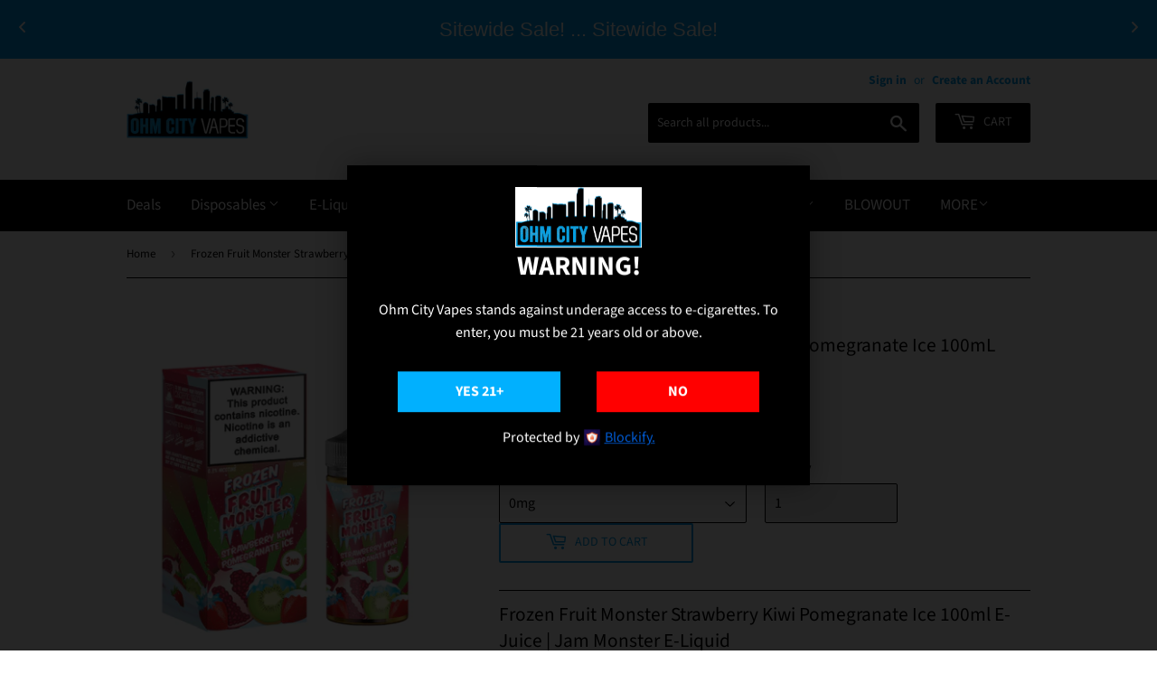

--- FILE ---
content_type: text/html; charset=utf-8
request_url: https://ohmcityvapes.com/products/frozen-fruit-monster-strawberry-kiwi-pomegranate-ice-100ml
body_size: 104903
content:
<!doctype html> 
<html class="no-touch no-js">  
<script type="text/javascript">
(function e(){var e=document.createElement("script");e.type="text/javascript",e.async=true,e.src="//staticw2.yotpo.com/guCmMycXfa5UirGjV0MNikcI5BlLx1G81NPdYTIU/widget.js";var t=document.getElementsByTagName("script")[0];t.parentNode.insertBefore(e,t)})();
</script>    
 <head>
<!-- DailyStory -->
<script>
(function(d,a,i,l,y,s,t,o,r,y){
    d._dsSettings=i;
    r = a.createElement('script');
    o = a.getElementsByTagName('script')[0];
    r.src= '//us-1.dailystory.com/ds/ds' + i + '.js';
    r.async = true;
    r.id = 'ds-sitescript';
    o.parentNode.insertBefore(r, o);
})(window,document,'ao5bbn3jk7k3v5cs');
</script>   
<!-- Start of Booster Apps Seo-0.1-->
<title>Frozen Fruit Monster Strawberry Kiwi Pomegranate Ice 100mL | Ohm City Vapes</title><meta name="google-site-verification" content="GvRZAqHyY-QHB-mx9KSoM-ymuRBJrHZQbMGCYOu-a-Y" />
<meta name="description" content="Frozen Fruit Monster Strawberry Kiwi Pomegranate Ice 100mL | Frozen Fruit Monster Strawberry Kiwi Pomegranate Ice 100ml E-Juice | Jam Monster E-LiquidFrozen Fruit Monster Strawberry Kiwi Pomegranate Ice by Jam Monster e-liquid is deliciously swee..." /><script type="application/ld+json">
  {
    "@context": "https://schema.org",
    "@type": "WebSite",
    "name": "Ohm City Vapes",
    "url": "https://ohmcityvapes.com",
    "potentialAction": {
      "@type": "SearchAction",
      "query-input": "required name=query",
      "target": "https://ohmcityvapes.com/search?q={query}"
    }
  }
</script><script type="application/ld+json">
  {
    "@context": "https://schema.org",
    "@type": "Product",
    "name": "Frozen Fruit Monster Strawberry Kiwi Pomegranate Ice 100mL",
    "brand": {"@type": "Brand","name": "Jam Monster"},
    "sku": "",
    "mpn": "",
    "description": "Frozen Fruit Monster Strawberry Kiwi Pomegranate Ice 100ml E-Juice | Jam Monster E-Liquid\nFrozen Fruit Monster Strawberry Kiwi Pomegranate Ice by Jam Monster e-liquid is deliciously sweet icy cool strawberry splash on your taste buds as its sugary taste sends you off to a cool paradise. The kiwi and pomegranate add a hint of tangy goodness with an icy cool finish that will pull all the flavors together for a satisfying vape experience. Frozen Fruit Monster provides us an endless summer in a bottle. Strawberry Kiwi Pomegranate Ice is a refreshing and delicious burst of flavor that invigorate your taste buds like a delicious smoothie on a summer day. It's really unlike any other E Liquid.  The best way to enjoy this flavor is with a Starter Kit. or Sub-Ohm tanks.\nLiquid Details:\n\nBrand: Jam Monster\nFlavor: Fruit Monster Strawberry Kiwi Pomegranate\nFlavor Profile: Strawberry \/ Pomegranate \/ Kiwi\nNicotine Type: Freebase\nBottle Size: 100ml\nBottle Type: Chubby Gorilla\nNicotine Levels: 0mg \/ 3mg \/ 6mg\nVG\/PG: 75\/25\n\nPackage Contents:\n\nOne Frozen Fruit Monster Strawberry Kiwi Pomegranate Ice 100ml E-Juice\n",
    "url": "https://ohmcityvapes.com/products/frozen-fruit-monster-strawberry-kiwi-pomegranate-ice-100ml","image": "https://ohmcityvapes.com/cdn/shop/products/frozen-fruit-monster-jam-monster_strawberry_kiwi_pomegranate_Ice_100ml_500x.png?v=1623687858","itemCondition": "https://schema.org/NewCondition",
    "offers": [{
          "@type": "Offer","price": "14.99","priceCurrency": "USD",
          "itemCondition": "https://schema.org/NewCondition",
          "url": "https://ohmcityvapes.com/products/frozen-fruit-monster-strawberry-kiwi-pomegranate-ice-100ml?variant=40196098195655",
          "sku": "",
          "mpn": "",
          "availability" : "https://schema.org/InStock",
          "priceValidUntil": "2026-02-25","gtin14": ""},{
          "@type": "Offer","price": "14.99","priceCurrency": "USD",
          "itemCondition": "https://schema.org/NewCondition",
          "url": "https://ohmcityvapes.com/products/frozen-fruit-monster-strawberry-kiwi-pomegranate-ice-100ml?variant=40196098228423",
          "sku": "",
          "mpn": "",
          "availability" : "https://schema.org/InStock",
          "priceValidUntil": "2026-02-25","gtin14": ""},{
          "@type": "Offer","price": "14.99","priceCurrency": "USD",
          "itemCondition": "https://schema.org/NewCondition",
          "url": "https://ohmcityvapes.com/products/frozen-fruit-monster-strawberry-kiwi-pomegranate-ice-100ml?variant=40196098261191",
          "sku": "",
          "mpn": "",
          "availability" : "https://schema.org/InStock",
          "priceValidUntil": "2026-02-25","gtin14": ""}]}
</script>
<!-- end of Booster Apps SEO -->
 
    
    <!-- Google Tag Manager -->
<script>(function(w,d,s,l,i){w[l]=w[l]||[];w[l].push({'gtm.start':
new Date().getTime(),event:'gtm.js'});var f=d.getElementsByTagName(s)[0],
j=d.createElement(s),dl=l!='dataLayer'?'&l='+l:'';j.async=true;j.src=
'https://www.googletagmanager.com/gtm.js?id='+i+dl;f.parentNode.insertBefore(j,f);
})(window,document,'script','dataLayer','GTM-P4NM6DBB');</script>
<!-- End Google Tag Manager -->
  <script src="//d1liekpayvooaz.cloudfront.net/apps/customizery/customizery.js?shop=ohmcityvapes.myshopify.com"></script>

  <script>(function(H){H.className=H.className.replace(/\bno-js\b/,'js')})(document.documentElement)</script>
  <!-- Basic page needs ================================================== -->
  <meta charset="utf-8">
  <meta http-equiv="X-UA-Compatible" content="IE=edge,chrome=1">

  
  <link rel="shortcut icon" href="//ohmcityvapes.com/cdn/shop/files/ohm-favicon-new_d01037a3-e1e2-4fa4-8f86-7fbfbc750b5e_32x32.png?v=1613740527" type="image/png" />
  

  <!-- Title and description ================================================== -->
  

  

  <!-- Product meta ================================================== -->
  <!-- /snippets/social-meta-tags.liquid -->




<meta property="og:site_name" content="Ohm City Vapes">
<meta property="og:url" content="https://ohmcityvapes.com/products/frozen-fruit-monster-strawberry-kiwi-pomegranate-ice-100ml">
<meta property="og:title" content="Frozen Fruit Monster Strawberry Kiwi Pomegranate Ice 100mL">
<meta property="og:type" content="product">
<meta property="og:description" content="Frozen Fruit Monster Strawberry Kiwi Pomegranate Ice by Jam Monster e-liquid is deliciously sweet icy cool strawberry splash on your taste buds as its sugary taste sends you off to a cool paradise. The kiwi and pomegranate add a hint of tangy goodness with an icy cool finish that will pull all the flavors together for a satisfying vape experience. Frozen Fruit Monster provides us an endless summer in a bottle. Strawberry Kiwi Pomegranate Ice is a refreshing and delicious burst of flavor that invigorate your taste buds like a delicious smoothie on a summer day.">

  <meta property="og:price:amount" content="14.99">
  <meta property="og:price:currency" content="USD">

<meta property="og:image" content="http://ohmcityvapes.com/cdn/shop/products/frozen-fruit-monster-jam-monster_strawberry_kiwi_pomegranate_Ice_100ml_1200x1200.png?v=1623687858">
<meta property="og:image:secure_url" content="https://ohmcityvapes.com/cdn/shop/products/frozen-fruit-monster-jam-monster_strawberry_kiwi_pomegranate_Ice_100ml_1200x1200.png?v=1623687858">


<meta name="twitter:card" content="summary_large_image">
<meta name="twitter:title" content="Frozen Fruit Monster Strawberry Kiwi Pomegranate Ice 100mL">
<meta name="twitter:description" content="Frozen Fruit Monster Strawberry Kiwi Pomegranate Ice by Jam Monster e-liquid is deliciously sweet icy cool strawberry splash on your taste buds as its sugary taste sends you off to a cool paradise. The kiwi and pomegranate add a hint of tangy goodness with an icy cool finish that will pull all the flavors together for a satisfying vape experience. Frozen Fruit Monster provides us an endless summer in a bottle. Strawberry Kiwi Pomegranate Ice is a refreshing and delicious burst of flavor that invigorate your taste buds like a delicious smoothie on a summer day.">


  <!-- Helpers ================================================== -->
  <link rel="canonical" href="https://ohmcityvapes.com/products/frozen-fruit-monster-strawberry-kiwi-pomegranate-ice-100ml">
  <meta name="viewport" content="width=device-width,initial-scale=1">

  <!-- CSS ================================================== -->
  <link href="//ohmcityvapes.com/cdn/shop/t/133/assets/theme.scss.css?v=46356773011946368371769338797" rel="stylesheet" type="text/css" media="all" />

  <!-- Header hook for plugins ================================================== -->
  <link href="//ohmcityvapes.com/cdn/shop/t/133/assets/globopreorder.css?v=150075495238700410261768409951" rel="stylesheet" type="text/css" media="all" />

<script type="text/javascript">
    var GPOProduct = {
        'product': {
            "id":6791765721287,
            "variants": {
                
                    40196098195655:{
                    "id": 40196098195655,
                    "inventory_management":"shopify",
                    "inventory_policy":"deny",
                    "inventory_quantity":57
                    },
                
                    40196098228423:{
                    "id": 40196098228423,
                    "inventory_management":"shopify",
                    "inventory_policy":"deny",
                    "inventory_quantity":5
                    },
                
                    40196098261191:{
                    "id": 40196098261191,
                    "inventory_management":"shopify",
                    "inventory_policy":"deny",
                    "inventory_quantity":13
                    }
                
            },
            "selected_variant": 40196098195655
        }
    };
</script>


<script src="//ohmcityvapes.com/cdn/shop/t/133/assets/globopreorder_params.js?v=66476491318655452841768409951"></script>
<script src="//ohmcityvapes.com/cdn/shop/t/133/assets/globopreorder.js?v=71684378839235899661768409951" defer="defer"></script>
<script>window.performance && window.performance.mark && window.performance.mark('shopify.content_for_header.start');</script><meta name="google-site-verification" content="GvRZAqHyY-QHB-mx9KSoM-ymuRBJrHZQbMGCYOu-a-Y">
<meta name="google-site-verification" content="GvRZAqHyY-QHB-mx9KSoM-ymuRBJrHZQbMGCYOu-a-Y">
<meta id="shopify-digital-wallet" name="shopify-digital-wallet" content="/1121746995/digital_wallets/dialog">
<link rel="alternate" type="application/json+oembed" href="https://ohmcityvapes.com/products/frozen-fruit-monster-strawberry-kiwi-pomegranate-ice-100ml.oembed">
<script async="async" src="/checkouts/internal/preloads.js?locale=en-US"></script>
<script id="shopify-features" type="application/json">{"accessToken":"3f9e227a5b208ff93f76a527fef03fa1","betas":["rich-media-storefront-analytics"],"domain":"ohmcityvapes.com","predictiveSearch":true,"shopId":1121746995,"locale":"en"}</script>
<script>var Shopify = Shopify || {};
Shopify.shop = "ohmcityvapes.myshopify.com";
Shopify.locale = "en";
Shopify.currency = {"active":"USD","rate":"1.0"};
Shopify.country = "US";
Shopify.theme = {"name":"[PLUS] Supply Route Option","id":152623087815,"schema_name":"Supply","schema_version":"9.0.4","theme_store_id":679,"role":"main"};
Shopify.theme.handle = "null";
Shopify.theme.style = {"id":null,"handle":null};
Shopify.cdnHost = "ohmcityvapes.com/cdn";
Shopify.routes = Shopify.routes || {};
Shopify.routes.root = "/";</script>
<script type="module">!function(o){(o.Shopify=o.Shopify||{}).modules=!0}(window);</script>
<script>!function(o){function n(){var o=[];function n(){o.push(Array.prototype.slice.apply(arguments))}return n.q=o,n}var t=o.Shopify=o.Shopify||{};t.loadFeatures=n(),t.autoloadFeatures=n()}(window);</script>
<script id="shop-js-analytics" type="application/json">{"pageType":"product"}</script>
<script defer="defer" async type="module" src="//ohmcityvapes.com/cdn/shopifycloud/shop-js/modules/v2/client.init-shop-cart-sync_BT-GjEfc.en.esm.js"></script>
<script defer="defer" async type="module" src="//ohmcityvapes.com/cdn/shopifycloud/shop-js/modules/v2/chunk.common_D58fp_Oc.esm.js"></script>
<script defer="defer" async type="module" src="//ohmcityvapes.com/cdn/shopifycloud/shop-js/modules/v2/chunk.modal_xMitdFEc.esm.js"></script>
<script type="module">
  await import("//ohmcityvapes.com/cdn/shopifycloud/shop-js/modules/v2/client.init-shop-cart-sync_BT-GjEfc.en.esm.js");
await import("//ohmcityvapes.com/cdn/shopifycloud/shop-js/modules/v2/chunk.common_D58fp_Oc.esm.js");
await import("//ohmcityvapes.com/cdn/shopifycloud/shop-js/modules/v2/chunk.modal_xMitdFEc.esm.js");

  window.Shopify.SignInWithShop?.initShopCartSync?.({"fedCMEnabled":true,"windoidEnabled":true});

</script>
<script>(function() {
  var isLoaded = false;
  function asyncLoad() {
    if (isLoaded) return;
    isLoaded = true;
    var urls = ["\/\/shopify.privy.com\/widget.js?shop=ohmcityvapes.myshopify.com","\/\/d1liekpayvooaz.cloudfront.net\/apps\/customizery\/customizery.js?shop=ohmcityvapes.myshopify.com","https:\/\/cdn-scripts.signifyd.com\/shopify\/script-tag.js?shop=ohmcityvapes.myshopify.com","https:\/\/cdn.nfcube.com\/instafeed-8dff399586849375bcadeb153d5e59b9.js?shop=ohmcityvapes.myshopify.com","https:\/\/shopify-widget.route.com\/shopify.widget.js?shop=ohmcityvapes.myshopify.com","https:\/\/cdn.shopify.com\/s\/files\/1\/0011\/2174\/6995\/t\/105\/assets\/subscribe-it.js?v=1740076596\u0026shop=ohmcityvapes.myshopify.com","https:\/\/searchanise-ef84.kxcdn.com\/widgets\/shopify\/init.js?a=0Q7Z6d7R7z\u0026shop=ohmcityvapes.myshopify.com","https:\/\/cdn-widgetsrepository.yotpo.com\/v1\/loader\/guCmMycXfa5UirGjV0MNikcI5BlLx1G81NPdYTIU?shop=ohmcityvapes.myshopify.com"];
    for (var i = 0; i < urls.length; i++) {
      var s = document.createElement('script');
      s.type = 'text/javascript';
      s.async = true;
      s.src = urls[i];
      var x = document.getElementsByTagName('script')[0];
      x.parentNode.insertBefore(s, x);
    }
  };
  if(window.attachEvent) {
    window.attachEvent('onload', asyncLoad);
  } else {
    window.addEventListener('load', asyncLoad, false);
  }
})();</script>
<script id="__st">var __st={"a":1121746995,"offset":-18000,"reqid":"d1c3d838-5b3b-4d0e-a759-156d5c8717cb-1769418064","pageurl":"ohmcityvapes.com\/products\/frozen-fruit-monster-strawberry-kiwi-pomegranate-ice-100ml","u":"a6612fe15f35","p":"product","rtyp":"product","rid":6791765721287};</script>
<script>window.ShopifyPaypalV4VisibilityTracking = true;</script>
<script id="captcha-bootstrap">!function(){'use strict';const t='contact',e='account',n='new_comment',o=[[t,t],['blogs',n],['comments',n],[t,'customer']],c=[[e,'customer_login'],[e,'guest_login'],[e,'recover_customer_password'],[e,'create_customer']],r=t=>t.map((([t,e])=>`form[action*='/${t}']:not([data-nocaptcha='true']) input[name='form_type'][value='${e}']`)).join(','),a=t=>()=>t?[...document.querySelectorAll(t)].map((t=>t.form)):[];function s(){const t=[...o],e=r(t);return a(e)}const i='password',u='form_key',d=['recaptcha-v3-token','g-recaptcha-response','h-captcha-response',i],f=()=>{try{return window.sessionStorage}catch{return}},m='__shopify_v',_=t=>t.elements[u];function p(t,e,n=!1){try{const o=window.sessionStorage,c=JSON.parse(o.getItem(e)),{data:r}=function(t){const{data:e,action:n}=t;return t[m]||n?{data:e,action:n}:{data:t,action:n}}(c);for(const[e,n]of Object.entries(r))t.elements[e]&&(t.elements[e].value=n);n&&o.removeItem(e)}catch(o){console.error('form repopulation failed',{error:o})}}const l='form_type',E='cptcha';function T(t){t.dataset[E]=!0}const w=window,h=w.document,L='Shopify',v='ce_forms',y='captcha';let A=!1;((t,e)=>{const n=(g='f06e6c50-85a8-45c8-87d0-21a2b65856fe',I='https://cdn.shopify.com/shopifycloud/storefront-forms-hcaptcha/ce_storefront_forms_captcha_hcaptcha.v1.5.2.iife.js',D={infoText:'Protected by hCaptcha',privacyText:'Privacy',termsText:'Terms'},(t,e,n)=>{const o=w[L][v],c=o.bindForm;if(c)return c(t,g,e,D).then(n);var r;o.q.push([[t,g,e,D],n]),r=I,A||(h.body.append(Object.assign(h.createElement('script'),{id:'captcha-provider',async:!0,src:r})),A=!0)});var g,I,D;w[L]=w[L]||{},w[L][v]=w[L][v]||{},w[L][v].q=[],w[L][y]=w[L][y]||{},w[L][y].protect=function(t,e){n(t,void 0,e),T(t)},Object.freeze(w[L][y]),function(t,e,n,w,h,L){const[v,y,A,g]=function(t,e,n){const i=e?o:[],u=t?c:[],d=[...i,...u],f=r(d),m=r(i),_=r(d.filter((([t,e])=>n.includes(e))));return[a(f),a(m),a(_),s()]}(w,h,L),I=t=>{const e=t.target;return e instanceof HTMLFormElement?e:e&&e.form},D=t=>v().includes(t);t.addEventListener('submit',(t=>{const e=I(t);if(!e)return;const n=D(e)&&!e.dataset.hcaptchaBound&&!e.dataset.recaptchaBound,o=_(e),c=g().includes(e)&&(!o||!o.value);(n||c)&&t.preventDefault(),c&&!n&&(function(t){try{if(!f())return;!function(t){const e=f();if(!e)return;const n=_(t);if(!n)return;const o=n.value;o&&e.removeItem(o)}(t);const e=Array.from(Array(32),(()=>Math.random().toString(36)[2])).join('');!function(t,e){_(t)||t.append(Object.assign(document.createElement('input'),{type:'hidden',name:u})),t.elements[u].value=e}(t,e),function(t,e){const n=f();if(!n)return;const o=[...t.querySelectorAll(`input[type='${i}']`)].map((({name:t})=>t)),c=[...d,...o],r={};for(const[a,s]of new FormData(t).entries())c.includes(a)||(r[a]=s);n.setItem(e,JSON.stringify({[m]:1,action:t.action,data:r}))}(t,e)}catch(e){console.error('failed to persist form',e)}}(e),e.submit())}));const S=(t,e)=>{t&&!t.dataset[E]&&(n(t,e.some((e=>e===t))),T(t))};for(const o of['focusin','change'])t.addEventListener(o,(t=>{const e=I(t);D(e)&&S(e,y())}));const B=e.get('form_key'),M=e.get(l),P=B&&M;t.addEventListener('DOMContentLoaded',(()=>{const t=y();if(P)for(const e of t)e.elements[l].value===M&&p(e,B);[...new Set([...A(),...v().filter((t=>'true'===t.dataset.shopifyCaptcha))])].forEach((e=>S(e,t)))}))}(h,new URLSearchParams(w.location.search),n,t,e,['guest_login'])})(!0,!0)}();</script>
<script integrity="sha256-4kQ18oKyAcykRKYeNunJcIwy7WH5gtpwJnB7kiuLZ1E=" data-source-attribution="shopify.loadfeatures" defer="defer" src="//ohmcityvapes.com/cdn/shopifycloud/storefront/assets/storefront/load_feature-a0a9edcb.js" crossorigin="anonymous"></script>
<script data-source-attribution="shopify.dynamic_checkout.dynamic.init">var Shopify=Shopify||{};Shopify.PaymentButton=Shopify.PaymentButton||{isStorefrontPortableWallets:!0,init:function(){window.Shopify.PaymentButton.init=function(){};var t=document.createElement("script");t.src="https://ohmcityvapes.com/cdn/shopifycloud/portable-wallets/latest/portable-wallets.en.js",t.type="module",document.head.appendChild(t)}};
</script>
<script data-source-attribution="shopify.dynamic_checkout.buyer_consent">
  function portableWalletsHideBuyerConsent(e){var t=document.getElementById("shopify-buyer-consent"),n=document.getElementById("shopify-subscription-policy-button");t&&n&&(t.classList.add("hidden"),t.setAttribute("aria-hidden","true"),n.removeEventListener("click",e))}function portableWalletsShowBuyerConsent(e){var t=document.getElementById("shopify-buyer-consent"),n=document.getElementById("shopify-subscription-policy-button");t&&n&&(t.classList.remove("hidden"),t.removeAttribute("aria-hidden"),n.addEventListener("click",e))}window.Shopify?.PaymentButton&&(window.Shopify.PaymentButton.hideBuyerConsent=portableWalletsHideBuyerConsent,window.Shopify.PaymentButton.showBuyerConsent=portableWalletsShowBuyerConsent);
</script>
<script>
  function portableWalletsCleanup(e){e&&e.src&&console.error("Failed to load portable wallets script "+e.src);var t=document.querySelectorAll("shopify-accelerated-checkout .shopify-payment-button__skeleton, shopify-accelerated-checkout-cart .wallet-cart-button__skeleton"),e=document.getElementById("shopify-buyer-consent");for(let e=0;e<t.length;e++)t[e].remove();e&&e.remove()}function portableWalletsNotLoadedAsModule(e){e instanceof ErrorEvent&&"string"==typeof e.message&&e.message.includes("import.meta")&&"string"==typeof e.filename&&e.filename.includes("portable-wallets")&&(window.removeEventListener("error",portableWalletsNotLoadedAsModule),window.Shopify.PaymentButton.failedToLoad=e,"loading"===document.readyState?document.addEventListener("DOMContentLoaded",window.Shopify.PaymentButton.init):window.Shopify.PaymentButton.init())}window.addEventListener("error",portableWalletsNotLoadedAsModule);
</script>

<script type="module" src="https://ohmcityvapes.com/cdn/shopifycloud/portable-wallets/latest/portable-wallets.en.js" onError="portableWalletsCleanup(this)" crossorigin="anonymous"></script>
<script nomodule>
  document.addEventListener("DOMContentLoaded", portableWalletsCleanup);
</script>

<link id="shopify-accelerated-checkout-styles" rel="stylesheet" media="screen" href="https://ohmcityvapes.com/cdn/shopifycloud/portable-wallets/latest/accelerated-checkout-backwards-compat.css" crossorigin="anonymous">
<style id="shopify-accelerated-checkout-cart">
        #shopify-buyer-consent {
  margin-top: 1em;
  display: inline-block;
  width: 100%;
}

#shopify-buyer-consent.hidden {
  display: none;
}

#shopify-subscription-policy-button {
  background: none;
  border: none;
  padding: 0;
  text-decoration: underline;
  font-size: inherit;
  cursor: pointer;
}

#shopify-subscription-policy-button::before {
  box-shadow: none;
}

      </style>

<script>window.performance && window.performance.mark && window.performance.mark('shopify.content_for_header.end');</script>

  
  

  <script src="//ohmcityvapes.com/cdn/shop/t/133/assets/jquery-2.2.3.min.js?v=58211863146907186831768409951" type="text/javascript"></script>

  <script src="//ohmcityvapes.com/cdn/shop/t/133/assets/lazysizes.min.js?v=8147953233334221341768409951" async="async"></script>
  <script src="//ohmcityvapes.com/cdn/shop/t/133/assets/vendor.js?v=106177282645720727331768409951" defer="defer"></script>
  <script src="//ohmcityvapes.com/cdn/shop/t/133/assets/theme.js?v=104651861431369677821768409951" defer="defer"></script>
  
  
<script>
    (function(w,d) {
    var config = {
        element: ["input[name=checkout]", "button[name=checkout]"],
        key: "5UPcGV8Eut2sas2Ec574W05JUKmbs1Lq",
        bind_form_submit: false,
        platform_features: {
            shopify: {
                app: 1,
                shop: "ohmcityvapes.myshopify.com",
                onpresubmit: function(data, done, cancel) {
                  console.log('Data: ', data);
                  done();
                }
            }
        }
    }; 
    w.AgeCheckerConfig=config;if(config.path&&(w.location.pathname+w.location.search).indexOf(config.path)) return;
    var h=d.getElementsByTagName("head")[0];var a=d.createElement("script");a.src="https://cdn.agechecker.net/static/popup/v1/popup.js";a.crossOrigin="anonymous";
    a.onerror=function(a){w.location.href="https://agechecker.net/loaderror";};h.insertBefore(a,h.firstChild);
})(window, document);
</script>

  <!-- Script to redirect checkout buttons that are outside of the main one on the cart page, as these skip AgeChecker -->
<script>
      var removeElements = ["#shopify-section-static-cart > form > header > div.cart-title-right > button", "form[action='/checkout'] button[class*='add_to_cart']", "#dynamic-checkout-cart", "div[class='cart__additional_checkout']", "a[href='/checkout']", 
          "input[onclick*='/checkout']", "button[onclick*='/checkout']", "div[data-shopify='payment-button']", "button[name=checkout]", 
          "input[value='Checkout']", "#additional-checkout-buttons", "div[class^='shopify-payment-button']"];
  
      var redirectElements = ["form[action='/checkout'] button[class*='add_to_cart']"];
  
      var removeOnCart = ["#shopify-section-static-cart > form > header > div.cart-title-right > button"];
  
      var find = function() {
        for(var i=0;i<removeElements.length;i++) {
          var allElements = document.querySelectorAll(removeElements[i]);
          for(var x=0;x<allElements.length;x++) {
            var element = allElements[x];
            if(removeOnCart.indexOf(removeElements[i]) != -1) {
              element.style.display = "none";
            }
            else if(element.name && element.name.toLowerCase() == "checkout") {
              if((window.location.pathname+window.location.search).indexOf("/cart") == -1) {
                element.setAttribute("type", "button");
                element.setAttribute("onclick", "window.location.href = '/cart'");
              }
            }
            else if(element.getAttribute("onclick") && element.getAttribute("onclick").indexOf("'/checkout'") != -1) {
              element.setAttribute("onclick", "window.location.href = '/cart'");
            }
            else if(redirectElements.indexOf(removeElements[i]) != -1) {
              if(element.getAttribute("type") && element.getAttribute("type") == "submit")
              	element.setAttribute("type", "button");
              element.setAttribute("onclick", "window.location.href = '/cart'");
            }
            else {
            	element.style.display = "none";
            }
          }
        }
          setTimeout(find, 50);
      }
      setTimeout(find, 50);
</script>

<!-- Script used to keep people from going to checkout after signing up, as this would bypass AgeChecker on the cart page -->
<script>
   if(window.location.pathname.indexOf("/challenge") != -1) {
        var find = function() {
        if(document.getElementById("g-recaptcha")){//if captcha, make redirect to cart page
            function insertBefore(el, referenceNode) {
                referenceNode.parentNode.insertBefore(el, referenceNode);
            }
            var redirect = document.createElement('input');
            redirect.type = "hidden";
            redirect.name = "return_to";
            redirect.value = "/cart";

            insertBefore(redirect, document.querySelector('.shopify-challenge__container input[type="submit"]'));
        }
        else
            setTimeout(find, 1000);
        }
        setTimeout(find, 1000);
   } else if(window.location.pathname.indexOf("/register") != -1) {
     var find = function() {
        if(document.getElementById("create_customer")){//if captcha, make redirect to cart page
            function insertBefore(el, referenceNode) {
                referenceNode.parentNode.insertBefore(el, referenceNode);
            }
            var redirect = document.createElement('input');
            redirect.type = "hidden";
            redirect.name = "return_to";
            redirect.value = "/cart";

            document.querySelector('form[id="create_customer"]').append(redirect);
        }
        else
            setTimeout(find, 1000);
        }
        setTimeout(find, 1000);
   }
</script>
    



<!--Gem_Page_Header_Script-->
    


<!--End_Gem_Page_Header_Script-->
<script type="text/javascript">
  //BOOSTER APPS COMMON JS CODE
  window.BoosterApps = window.BoosterApps || {};
  window.BoosterApps.common = window.BoosterApps.common || {};
  window.BoosterApps.common.shop = {
    permanent_domain: 'ohmcityvapes.myshopify.com',
    currency: "USD",
    money_format: "${{amount}}",
    id: 1121746995
  };
  
  window.BoosterApps.common.template = 'product';
  window.BoosterApps.common.cart = {"note":null,"attributes":{},"original_total_price":0,"total_price":0,"total_discount":0,"total_weight":0.0,"item_count":0,"items":[],"requires_shipping":false,"currency":"USD","items_subtotal_price":0,"cart_level_discount_applications":[],"checkout_charge_amount":0};
  window.BoosterApps.common.apps = null;

  
    if (window.BoosterApps.common.template == 'product'){
      window.BoosterApps.common.product = {id: 6791765721287, price: 1499, handle: 'frozen-fruit-monster-strawberry-kiwi-pomegranate-ice-100ml', available: true };
    }
  
</script>

<!-- BEGIN app block: shopify://apps/gempages-builder/blocks/embed-gp-script-head/20b379d4-1b20-474c-a6ca-665c331919f3 -->














<!-- END app block --><!-- BEGIN app block: shopify://apps/yotpo-product-reviews/blocks/reviews_tab/eb7dfd7d-db44-4334-bc49-c893b51b36cf -->



<!-- END app block --><!-- BEGIN app block: shopify://apps/yotpo-product-reviews/blocks/settings/eb7dfd7d-db44-4334-bc49-c893b51b36cf -->


<script type="text/javascript">
  (function e(){var e=document.createElement("script");
  e.type="text/javascript",e.async=true,
  e.src="//staticw2.yotpo.com//widget.js?lang=en";
  var t=document.getElementsByTagName("script")[0];
  t.parentNode.insertBefore(e,t)})();
</script>



  
<!-- END app block --><script src="https://cdn.shopify.com/extensions/b41074e5-57a8-4843-a6e6-1cf28f5b384a/appikon-back-in-stock-19/assets/subscribe_it_js.js" type="text/javascript" defer="defer"></script>
<script src="https://cdn.shopify.com/extensions/019bc5da-5ba6-7e9a-9888-a6222a70d7c3/js-client-214/assets/pushowl-shopify.js" type="text/javascript" defer="defer"></script>
<link href="https://monorail-edge.shopifysvc.com" rel="dns-prefetch">
<script>(function(){if ("sendBeacon" in navigator && "performance" in window) {try {var session_token_from_headers = performance.getEntriesByType('navigation')[0].serverTiming.find(x => x.name == '_s').description;} catch {var session_token_from_headers = undefined;}var session_cookie_matches = document.cookie.match(/_shopify_s=([^;]*)/);var session_token_from_cookie = session_cookie_matches && session_cookie_matches.length === 2 ? session_cookie_matches[1] : "";var session_token = session_token_from_headers || session_token_from_cookie || "";function handle_abandonment_event(e) {var entries = performance.getEntries().filter(function(entry) {return /monorail-edge.shopifysvc.com/.test(entry.name);});if (!window.abandonment_tracked && entries.length === 0) {window.abandonment_tracked = true;var currentMs = Date.now();var navigation_start = performance.timing.navigationStart;var payload = {shop_id: 1121746995,url: window.location.href,navigation_start,duration: currentMs - navigation_start,session_token,page_type: "product"};window.navigator.sendBeacon("https://monorail-edge.shopifysvc.com/v1/produce", JSON.stringify({schema_id: "online_store_buyer_site_abandonment/1.1",payload: payload,metadata: {event_created_at_ms: currentMs,event_sent_at_ms: currentMs}}));}}window.addEventListener('pagehide', handle_abandonment_event);}}());</script>
<script id="web-pixels-manager-setup">(function e(e,d,r,n,o){if(void 0===o&&(o={}),!Boolean(null===(a=null===(i=window.Shopify)||void 0===i?void 0:i.analytics)||void 0===a?void 0:a.replayQueue)){var i,a;window.Shopify=window.Shopify||{};var t=window.Shopify;t.analytics=t.analytics||{};var s=t.analytics;s.replayQueue=[],s.publish=function(e,d,r){return s.replayQueue.push([e,d,r]),!0};try{self.performance.mark("wpm:start")}catch(e){}var l=function(){var e={modern:/Edge?\/(1{2}[4-9]|1[2-9]\d|[2-9]\d{2}|\d{4,})\.\d+(\.\d+|)|Firefox\/(1{2}[4-9]|1[2-9]\d|[2-9]\d{2}|\d{4,})\.\d+(\.\d+|)|Chrom(ium|e)\/(9{2}|\d{3,})\.\d+(\.\d+|)|(Maci|X1{2}).+ Version\/(15\.\d+|(1[6-9]|[2-9]\d|\d{3,})\.\d+)([,.]\d+|)( \(\w+\)|)( Mobile\/\w+|) Safari\/|Chrome.+OPR\/(9{2}|\d{3,})\.\d+\.\d+|(CPU[ +]OS|iPhone[ +]OS|CPU[ +]iPhone|CPU IPhone OS|CPU iPad OS)[ +]+(15[._]\d+|(1[6-9]|[2-9]\d|\d{3,})[._]\d+)([._]\d+|)|Android:?[ /-](13[3-9]|1[4-9]\d|[2-9]\d{2}|\d{4,})(\.\d+|)(\.\d+|)|Android.+Firefox\/(13[5-9]|1[4-9]\d|[2-9]\d{2}|\d{4,})\.\d+(\.\d+|)|Android.+Chrom(ium|e)\/(13[3-9]|1[4-9]\d|[2-9]\d{2}|\d{4,})\.\d+(\.\d+|)|SamsungBrowser\/([2-9]\d|\d{3,})\.\d+/,legacy:/Edge?\/(1[6-9]|[2-9]\d|\d{3,})\.\d+(\.\d+|)|Firefox\/(5[4-9]|[6-9]\d|\d{3,})\.\d+(\.\d+|)|Chrom(ium|e)\/(5[1-9]|[6-9]\d|\d{3,})\.\d+(\.\d+|)([\d.]+$|.*Safari\/(?![\d.]+ Edge\/[\d.]+$))|(Maci|X1{2}).+ Version\/(10\.\d+|(1[1-9]|[2-9]\d|\d{3,})\.\d+)([,.]\d+|)( \(\w+\)|)( Mobile\/\w+|) Safari\/|Chrome.+OPR\/(3[89]|[4-9]\d|\d{3,})\.\d+\.\d+|(CPU[ +]OS|iPhone[ +]OS|CPU[ +]iPhone|CPU IPhone OS|CPU iPad OS)[ +]+(10[._]\d+|(1[1-9]|[2-9]\d|\d{3,})[._]\d+)([._]\d+|)|Android:?[ /-](13[3-9]|1[4-9]\d|[2-9]\d{2}|\d{4,})(\.\d+|)(\.\d+|)|Mobile Safari.+OPR\/([89]\d|\d{3,})\.\d+\.\d+|Android.+Firefox\/(13[5-9]|1[4-9]\d|[2-9]\d{2}|\d{4,})\.\d+(\.\d+|)|Android.+Chrom(ium|e)\/(13[3-9]|1[4-9]\d|[2-9]\d{2}|\d{4,})\.\d+(\.\d+|)|Android.+(UC? ?Browser|UCWEB|U3)[ /]?(15\.([5-9]|\d{2,})|(1[6-9]|[2-9]\d|\d{3,})\.\d+)\.\d+|SamsungBrowser\/(5\.\d+|([6-9]|\d{2,})\.\d+)|Android.+MQ{2}Browser\/(14(\.(9|\d{2,})|)|(1[5-9]|[2-9]\d|\d{3,})(\.\d+|))(\.\d+|)|K[Aa][Ii]OS\/(3\.\d+|([4-9]|\d{2,})\.\d+)(\.\d+|)/},d=e.modern,r=e.legacy,n=navigator.userAgent;return n.match(d)?"modern":n.match(r)?"legacy":"unknown"}(),u="modern"===l?"modern":"legacy",c=(null!=n?n:{modern:"",legacy:""})[u],f=function(e){return[e.baseUrl,"/wpm","/b",e.hashVersion,"modern"===e.buildTarget?"m":"l",".js"].join("")}({baseUrl:d,hashVersion:r,buildTarget:u}),m=function(e){var d=e.version,r=e.bundleTarget,n=e.surface,o=e.pageUrl,i=e.monorailEndpoint;return{emit:function(e){var a=e.status,t=e.errorMsg,s=(new Date).getTime(),l=JSON.stringify({metadata:{event_sent_at_ms:s},events:[{schema_id:"web_pixels_manager_load/3.1",payload:{version:d,bundle_target:r,page_url:o,status:a,surface:n,error_msg:t},metadata:{event_created_at_ms:s}}]});if(!i)return console&&console.warn&&console.warn("[Web Pixels Manager] No Monorail endpoint provided, skipping logging."),!1;try{return self.navigator.sendBeacon.bind(self.navigator)(i,l)}catch(e){}var u=new XMLHttpRequest;try{return u.open("POST",i,!0),u.setRequestHeader("Content-Type","text/plain"),u.send(l),!0}catch(e){return console&&console.warn&&console.warn("[Web Pixels Manager] Got an unhandled error while logging to Monorail."),!1}}}}({version:r,bundleTarget:l,surface:e.surface,pageUrl:self.location.href,monorailEndpoint:e.monorailEndpoint});try{o.browserTarget=l,function(e){var d=e.src,r=e.async,n=void 0===r||r,o=e.onload,i=e.onerror,a=e.sri,t=e.scriptDataAttributes,s=void 0===t?{}:t,l=document.createElement("script"),u=document.querySelector("head"),c=document.querySelector("body");if(l.async=n,l.src=d,a&&(l.integrity=a,l.crossOrigin="anonymous"),s)for(var f in s)if(Object.prototype.hasOwnProperty.call(s,f))try{l.dataset[f]=s[f]}catch(e){}if(o&&l.addEventListener("load",o),i&&l.addEventListener("error",i),u)u.appendChild(l);else{if(!c)throw new Error("Did not find a head or body element to append the script");c.appendChild(l)}}({src:f,async:!0,onload:function(){if(!function(){var e,d;return Boolean(null===(d=null===(e=window.Shopify)||void 0===e?void 0:e.analytics)||void 0===d?void 0:d.initialized)}()){var d=window.webPixelsManager.init(e)||void 0;if(d){var r=window.Shopify.analytics;r.replayQueue.forEach((function(e){var r=e[0],n=e[1],o=e[2];d.publishCustomEvent(r,n,o)})),r.replayQueue=[],r.publish=d.publishCustomEvent,r.visitor=d.visitor,r.initialized=!0}}},onerror:function(){return m.emit({status:"failed",errorMsg:"".concat(f," has failed to load")})},sri:function(e){var d=/^sha384-[A-Za-z0-9+/=]+$/;return"string"==typeof e&&d.test(e)}(c)?c:"",scriptDataAttributes:o}),m.emit({status:"loading"})}catch(e){m.emit({status:"failed",errorMsg:(null==e?void 0:e.message)||"Unknown error"})}}})({shopId: 1121746995,storefrontBaseUrl: "https://ohmcityvapes.com",extensionsBaseUrl: "https://extensions.shopifycdn.com/cdn/shopifycloud/web-pixels-manager",monorailEndpoint: "https://monorail-edge.shopifysvc.com/unstable/produce_batch",surface: "storefront-renderer",enabledBetaFlags: ["2dca8a86"],webPixelsConfigList: [{"id":"1907949767","configuration":"{\"yotpoStoreId\":\"guCmMycXfa5UirGjV0MNikcI5BlLx1G81NPdYTIU\"}","eventPayloadVersion":"v1","runtimeContext":"STRICT","scriptVersion":"8bb37a256888599d9a3d57f0551d3859","type":"APP","apiClientId":70132,"privacyPurposes":["ANALYTICS","MARKETING","SALE_OF_DATA"],"dataSharingAdjustments":{"protectedCustomerApprovalScopes":["read_customer_address","read_customer_email","read_customer_name","read_customer_personal_data","read_customer_phone"]}},{"id":"1886126279","configuration":"{\"businessId\":\"04259AA3ABCB090CD950E2D3\",\"environment\":\"production\",\"debug\":\"false\"}","eventPayloadVersion":"v1","runtimeContext":"STRICT","scriptVersion":"d5ef50063231899b62b2e476e608105a","type":"APP","apiClientId":861484,"privacyPurposes":["ANALYTICS","MARKETING","SALE_OF_DATA"],"dataSharingAdjustments":{"protectedCustomerApprovalScopes":["read_customer_email","read_customer_name","read_customer_personal_data","read_customer_phone"]}},{"id":"527794375","configuration":"{\"config\":\"{\\\"pixel_id\\\":\\\"G-GFF0WK0ZT8\\\",\\\"target_country\\\":\\\"US\\\",\\\"gtag_events\\\":[{\\\"type\\\":\\\"begin_checkout\\\",\\\"action_label\\\":[\\\"G-GFF0WK0ZT8\\\",\\\"AW-770370136\\\/QbJ1CJiznZYaENjUq-8C\\\"]},{\\\"type\\\":\\\"search\\\",\\\"action_label\\\":[\\\"G-GFF0WK0ZT8\\\",\\\"AW-770370136\\\/RqpVCJKznZYaENjUq-8C\\\"]},{\\\"type\\\":\\\"view_item\\\",\\\"action_label\\\":[\\\"G-GFF0WK0ZT8\\\",\\\"AW-770370136\\\/rT__CI-znZYaENjUq-8C\\\",\\\"MC-L2C4N0SHH1\\\"]},{\\\"type\\\":\\\"purchase\\\",\\\"action_label\\\":[\\\"G-GFF0WK0ZT8\\\",\\\"AW-770370136\\\/_rEtCImznZYaENjUq-8C\\\",\\\"MC-L2C4N0SHH1\\\"]},{\\\"type\\\":\\\"page_view\\\",\\\"action_label\\\":[\\\"G-GFF0WK0ZT8\\\",\\\"AW-770370136\\\/1tILCIyznZYaENjUq-8C\\\",\\\"MC-L2C4N0SHH1\\\"]},{\\\"type\\\":\\\"add_payment_info\\\",\\\"action_label\\\":[\\\"G-GFF0WK0ZT8\\\",\\\"AW-770370136\\\/eidZCJuznZYaENjUq-8C\\\"]},{\\\"type\\\":\\\"add_to_cart\\\",\\\"action_label\\\":[\\\"G-GFF0WK0ZT8\\\",\\\"AW-770370136\\\/ycz1CJWznZYaENjUq-8C\\\"]}],\\\"enable_monitoring_mode\\\":false}\"}","eventPayloadVersion":"v1","runtimeContext":"OPEN","scriptVersion":"b2a88bafab3e21179ed38636efcd8a93","type":"APP","apiClientId":1780363,"privacyPurposes":[],"dataSharingAdjustments":{"protectedCustomerApprovalScopes":["read_customer_address","read_customer_email","read_customer_name","read_customer_personal_data","read_customer_phone"]}},{"id":"106397895","configuration":"{\"subdomain\": \"ohmcityvapes\"}","eventPayloadVersion":"v1","runtimeContext":"STRICT","scriptVersion":"69e1bed23f1568abe06fb9d113379033","type":"APP","apiClientId":1615517,"privacyPurposes":["ANALYTICS","MARKETING","SALE_OF_DATA"],"dataSharingAdjustments":{"protectedCustomerApprovalScopes":["read_customer_address","read_customer_email","read_customer_name","read_customer_personal_data","read_customer_phone"]}},{"id":"34930887","configuration":"{\"apiKey\":\"0Q7Z6d7R7z\", \"host\":\"searchserverapi.com\"}","eventPayloadVersion":"v1","runtimeContext":"STRICT","scriptVersion":"5559ea45e47b67d15b30b79e7c6719da","type":"APP","apiClientId":578825,"privacyPurposes":["ANALYTICS"],"dataSharingAdjustments":{"protectedCustomerApprovalScopes":["read_customer_personal_data"]}},{"id":"shopify-app-pixel","configuration":"{}","eventPayloadVersion":"v1","runtimeContext":"STRICT","scriptVersion":"0450","apiClientId":"shopify-pixel","type":"APP","privacyPurposes":["ANALYTICS","MARKETING"]},{"id":"shopify-custom-pixel","eventPayloadVersion":"v1","runtimeContext":"LAX","scriptVersion":"0450","apiClientId":"shopify-pixel","type":"CUSTOM","privacyPurposes":["ANALYTICS","MARKETING"]}],isMerchantRequest: false,initData: {"shop":{"name":"Ohm City Vapes","paymentSettings":{"currencyCode":"USD"},"myshopifyDomain":"ohmcityvapes.myshopify.com","countryCode":"US","storefrontUrl":"https:\/\/ohmcityvapes.com"},"customer":null,"cart":null,"checkout":null,"productVariants":[{"price":{"amount":14.99,"currencyCode":"USD"},"product":{"title":"Frozen Fruit Monster Strawberry Kiwi Pomegranate Ice 100mL","vendor":"Jam Monster","id":"6791765721287","untranslatedTitle":"Frozen Fruit Monster Strawberry Kiwi Pomegranate Ice 100mL","url":"\/products\/frozen-fruit-monster-strawberry-kiwi-pomegranate-ice-100ml","type":"E-Liquid"},"id":"40196098195655","image":{"src":"\/\/ohmcityvapes.com\/cdn\/shop\/products\/frozen-fruit-monster-jam-monster_strawberry_kiwi_pomegranate_Ice_100ml.png?v=1623687858"},"sku":"","title":"0mg","untranslatedTitle":"0mg"},{"price":{"amount":14.99,"currencyCode":"USD"},"product":{"title":"Frozen Fruit Monster Strawberry Kiwi Pomegranate Ice 100mL","vendor":"Jam Monster","id":"6791765721287","untranslatedTitle":"Frozen Fruit Monster Strawberry Kiwi Pomegranate Ice 100mL","url":"\/products\/frozen-fruit-monster-strawberry-kiwi-pomegranate-ice-100ml","type":"E-Liquid"},"id":"40196098228423","image":{"src":"\/\/ohmcityvapes.com\/cdn\/shop\/products\/frozen-fruit-monster-jam-monster_strawberry_kiwi_pomegranate_Ice_100ml.png?v=1623687858"},"sku":"","title":"3mg","untranslatedTitle":"3mg"},{"price":{"amount":14.99,"currencyCode":"USD"},"product":{"title":"Frozen Fruit Monster Strawberry Kiwi Pomegranate Ice 100mL","vendor":"Jam Monster","id":"6791765721287","untranslatedTitle":"Frozen Fruit Monster Strawberry Kiwi Pomegranate Ice 100mL","url":"\/products\/frozen-fruit-monster-strawberry-kiwi-pomegranate-ice-100ml","type":"E-Liquid"},"id":"40196098261191","image":{"src":"\/\/ohmcityvapes.com\/cdn\/shop\/products\/frozen-fruit-monster-jam-monster_strawberry_kiwi_pomegranate_Ice_100ml.png?v=1623687858"},"sku":"","title":"6mg","untranslatedTitle":"6mg"}],"purchasingCompany":null},},"https://ohmcityvapes.com/cdn","fcfee988w5aeb613cpc8e4bc33m6693e112",{"modern":"","legacy":""},{"shopId":"1121746995","storefrontBaseUrl":"https:\/\/ohmcityvapes.com","extensionBaseUrl":"https:\/\/extensions.shopifycdn.com\/cdn\/shopifycloud\/web-pixels-manager","surface":"storefront-renderer","enabledBetaFlags":"[\"2dca8a86\"]","isMerchantRequest":"false","hashVersion":"fcfee988w5aeb613cpc8e4bc33m6693e112","publish":"custom","events":"[[\"page_viewed\",{}],[\"product_viewed\",{\"productVariant\":{\"price\":{\"amount\":14.99,\"currencyCode\":\"USD\"},\"product\":{\"title\":\"Frozen Fruit Monster Strawberry Kiwi Pomegranate Ice 100mL\",\"vendor\":\"Jam Monster\",\"id\":\"6791765721287\",\"untranslatedTitle\":\"Frozen Fruit Monster Strawberry Kiwi Pomegranate Ice 100mL\",\"url\":\"\/products\/frozen-fruit-monster-strawberry-kiwi-pomegranate-ice-100ml\",\"type\":\"E-Liquid\"},\"id\":\"40196098195655\",\"image\":{\"src\":\"\/\/ohmcityvapes.com\/cdn\/shop\/products\/frozen-fruit-monster-jam-monster_strawberry_kiwi_pomegranate_Ice_100ml.png?v=1623687858\"},\"sku\":\"\",\"title\":\"0mg\",\"untranslatedTitle\":\"0mg\"}}]]"});</script><script>
  window.ShopifyAnalytics = window.ShopifyAnalytics || {};
  window.ShopifyAnalytics.meta = window.ShopifyAnalytics.meta || {};
  window.ShopifyAnalytics.meta.currency = 'USD';
  var meta = {"product":{"id":6791765721287,"gid":"gid:\/\/shopify\/Product\/6791765721287","vendor":"Jam Monster","type":"E-Liquid","handle":"frozen-fruit-monster-strawberry-kiwi-pomegranate-ice-100ml","variants":[{"id":40196098195655,"price":1499,"name":"Frozen Fruit Monster Strawberry Kiwi Pomegranate Ice 100mL - 0mg","public_title":"0mg","sku":""},{"id":40196098228423,"price":1499,"name":"Frozen Fruit Monster Strawberry Kiwi Pomegranate Ice 100mL - 3mg","public_title":"3mg","sku":""},{"id":40196098261191,"price":1499,"name":"Frozen Fruit Monster Strawberry Kiwi Pomegranate Ice 100mL - 6mg","public_title":"6mg","sku":""}],"remote":false},"page":{"pageType":"product","resourceType":"product","resourceId":6791765721287,"requestId":"d1c3d838-5b3b-4d0e-a759-156d5c8717cb-1769418064"}};
  for (var attr in meta) {
    window.ShopifyAnalytics.meta[attr] = meta[attr];
  }
</script>
<script class="analytics">
  (function () {
    var customDocumentWrite = function(content) {
      var jquery = null;

      if (window.jQuery) {
        jquery = window.jQuery;
      } else if (window.Checkout && window.Checkout.$) {
        jquery = window.Checkout.$;
      }

      if (jquery) {
        jquery('body').append(content);
      }
    };

    var hasLoggedConversion = function(token) {
      if (token) {
        return document.cookie.indexOf('loggedConversion=' + token) !== -1;
      }
      return false;
    }

    var setCookieIfConversion = function(token) {
      if (token) {
        var twoMonthsFromNow = new Date(Date.now());
        twoMonthsFromNow.setMonth(twoMonthsFromNow.getMonth() + 2);

        document.cookie = 'loggedConversion=' + token + '; expires=' + twoMonthsFromNow;
      }
    }

    var trekkie = window.ShopifyAnalytics.lib = window.trekkie = window.trekkie || [];
    if (trekkie.integrations) {
      return;
    }
    trekkie.methods = [
      'identify',
      'page',
      'ready',
      'track',
      'trackForm',
      'trackLink'
    ];
    trekkie.factory = function(method) {
      return function() {
        var args = Array.prototype.slice.call(arguments);
        args.unshift(method);
        trekkie.push(args);
        return trekkie;
      };
    };
    for (var i = 0; i < trekkie.methods.length; i++) {
      var key = trekkie.methods[i];
      trekkie[key] = trekkie.factory(key);
    }
    trekkie.load = function(config) {
      trekkie.config = config || {};
      trekkie.config.initialDocumentCookie = document.cookie;
      var first = document.getElementsByTagName('script')[0];
      var script = document.createElement('script');
      script.type = 'text/javascript';
      script.onerror = function(e) {
        var scriptFallback = document.createElement('script');
        scriptFallback.type = 'text/javascript';
        scriptFallback.onerror = function(error) {
                var Monorail = {
      produce: function produce(monorailDomain, schemaId, payload) {
        var currentMs = new Date().getTime();
        var event = {
          schema_id: schemaId,
          payload: payload,
          metadata: {
            event_created_at_ms: currentMs,
            event_sent_at_ms: currentMs
          }
        };
        return Monorail.sendRequest("https://" + monorailDomain + "/v1/produce", JSON.stringify(event));
      },
      sendRequest: function sendRequest(endpointUrl, payload) {
        // Try the sendBeacon API
        if (window && window.navigator && typeof window.navigator.sendBeacon === 'function' && typeof window.Blob === 'function' && !Monorail.isIos12()) {
          var blobData = new window.Blob([payload], {
            type: 'text/plain'
          });

          if (window.navigator.sendBeacon(endpointUrl, blobData)) {
            return true;
          } // sendBeacon was not successful

        } // XHR beacon

        var xhr = new XMLHttpRequest();

        try {
          xhr.open('POST', endpointUrl);
          xhr.setRequestHeader('Content-Type', 'text/plain');
          xhr.send(payload);
        } catch (e) {
          console.log(e);
        }

        return false;
      },
      isIos12: function isIos12() {
        return window.navigator.userAgent.lastIndexOf('iPhone; CPU iPhone OS 12_') !== -1 || window.navigator.userAgent.lastIndexOf('iPad; CPU OS 12_') !== -1;
      }
    };
    Monorail.produce('monorail-edge.shopifysvc.com',
      'trekkie_storefront_load_errors/1.1',
      {shop_id: 1121746995,
      theme_id: 152623087815,
      app_name: "storefront",
      context_url: window.location.href,
      source_url: "//ohmcityvapes.com/cdn/s/trekkie.storefront.8d95595f799fbf7e1d32231b9a28fd43b70c67d3.min.js"});

        };
        scriptFallback.async = true;
        scriptFallback.src = '//ohmcityvapes.com/cdn/s/trekkie.storefront.8d95595f799fbf7e1d32231b9a28fd43b70c67d3.min.js';
        first.parentNode.insertBefore(scriptFallback, first);
      };
      script.async = true;
      script.src = '//ohmcityvapes.com/cdn/s/trekkie.storefront.8d95595f799fbf7e1d32231b9a28fd43b70c67d3.min.js';
      first.parentNode.insertBefore(script, first);
    };
    trekkie.load(
      {"Trekkie":{"appName":"storefront","development":false,"defaultAttributes":{"shopId":1121746995,"isMerchantRequest":null,"themeId":152623087815,"themeCityHash":"17466335256435741156","contentLanguage":"en","currency":"USD"},"isServerSideCookieWritingEnabled":true,"monorailRegion":"shop_domain","enabledBetaFlags":["65f19447"]},"Session Attribution":{},"S2S":{"facebookCapiEnabled":false,"source":"trekkie-storefront-renderer","apiClientId":580111}}
    );

    var loaded = false;
    trekkie.ready(function() {
      if (loaded) return;
      loaded = true;

      window.ShopifyAnalytics.lib = window.trekkie;

      var originalDocumentWrite = document.write;
      document.write = customDocumentWrite;
      try { window.ShopifyAnalytics.merchantGoogleAnalytics.call(this); } catch(error) {};
      document.write = originalDocumentWrite;

      window.ShopifyAnalytics.lib.page(null,{"pageType":"product","resourceType":"product","resourceId":6791765721287,"requestId":"d1c3d838-5b3b-4d0e-a759-156d5c8717cb-1769418064","shopifyEmitted":true});

      var match = window.location.pathname.match(/checkouts\/(.+)\/(thank_you|post_purchase)/)
      var token = match? match[1]: undefined;
      if (!hasLoggedConversion(token)) {
        setCookieIfConversion(token);
        window.ShopifyAnalytics.lib.track("Viewed Product",{"currency":"USD","variantId":40196098195655,"productId":6791765721287,"productGid":"gid:\/\/shopify\/Product\/6791765721287","name":"Frozen Fruit Monster Strawberry Kiwi Pomegranate Ice 100mL - 0mg","price":"14.99","sku":"","brand":"Jam Monster","variant":"0mg","category":"E-Liquid","nonInteraction":true,"remote":false},undefined,undefined,{"shopifyEmitted":true});
      window.ShopifyAnalytics.lib.track("monorail:\/\/trekkie_storefront_viewed_product\/1.1",{"currency":"USD","variantId":40196098195655,"productId":6791765721287,"productGid":"gid:\/\/shopify\/Product\/6791765721287","name":"Frozen Fruit Monster Strawberry Kiwi Pomegranate Ice 100mL - 0mg","price":"14.99","sku":"","brand":"Jam Monster","variant":"0mg","category":"E-Liquid","nonInteraction":true,"remote":false,"referer":"https:\/\/ohmcityvapes.com\/products\/frozen-fruit-monster-strawberry-kiwi-pomegranate-ice-100ml"});
      }
    });


        var eventsListenerScript = document.createElement('script');
        eventsListenerScript.async = true;
        eventsListenerScript.src = "//ohmcityvapes.com/cdn/shopifycloud/storefront/assets/shop_events_listener-3da45d37.js";
        document.getElementsByTagName('head')[0].appendChild(eventsListenerScript);

})();</script>
  <script>
  if (!window.ga || (window.ga && typeof window.ga !== 'function')) {
    window.ga = function ga() {
      (window.ga.q = window.ga.q || []).push(arguments);
      if (window.Shopify && window.Shopify.analytics && typeof window.Shopify.analytics.publish === 'function') {
        window.Shopify.analytics.publish("ga_stub_called", {}, {sendTo: "google_osp_migration"});
      }
      console.error("Shopify's Google Analytics stub called with:", Array.from(arguments), "\nSee https://help.shopify.com/manual/promoting-marketing/pixels/pixel-migration#google for more information.");
    };
    if (window.Shopify && window.Shopify.analytics && typeof window.Shopify.analytics.publish === 'function') {
      window.Shopify.analytics.publish("ga_stub_initialized", {}, {sendTo: "google_osp_migration"});
    }
  }
</script>
<script
  defer
  src="https://ohmcityvapes.com/cdn/shopifycloud/perf-kit/shopify-perf-kit-3.0.4.min.js"
  data-application="storefront-renderer"
  data-shop-id="1121746995"
  data-render-region="gcp-us-east1"
  data-page-type="product"
  data-theme-instance-id="152623087815"
  data-theme-name="Supply"
  data-theme-version="9.0.4"
  data-monorail-region="shop_domain"
  data-resource-timing-sampling-rate="10"
  data-shs="true"
  data-shs-beacon="true"
  data-shs-export-with-fetch="true"
  data-shs-logs-sample-rate="1"
  data-shs-beacon-endpoint="https://ohmcityvapes.com/api/collect"
></script>
</head>

<body id="frozen-fruit-monster-strawberry-kiwi-pomegranate-ice-100ml" class="template-product">
  
  
    <style>
  .plus-announcement-bar {
    
      font-family: Helvetica;
    
    
    display: flex;
    justify-content: center;
    padding: 15px;
    min-height: 55px;
    font-size: 22px;
    color: #ffffff;
    text-align: center;
    background: #009ee9;
    
  }
  
  .plus-announcement-bar__item {
    display: flex;
    justify-content: center;
    width: -webkit-fill-available;
    gap: 26px;
  }

  .plus-announcement-bar__text {
    overflow: hidden;
    width: auto;
    max-width: 75%;
    align-self: center;
  }

  .plus-announcement-bar__text p {
    margin-bottom: 0px;
  }

  .plus-announcement-bar__button {
    display: flex;
    align-self: center;
  }
  
  .plus-announcement-bar__button a {
    padding: 8px 16px;
    line-height: 1.5;
    text-align: center;
    color: #FFFFFF;
    background: #000000;
    font-size: 16px;
    border-radius: 4px;
  }

  @media only screen and (max-width: 620px) {
    .plus-announcement-bar__item {
      padding-left: 10px;
      padding-right: 10px;
      flex-direction: column;
      gap: initial;
      text-align: center;
    }
    .plus-announcement-bar__text {
      font-size: calc(22px - 6px);
      max-width: initial;
    }
    .plus-announcement-bar__button {
      margin-top: 10px;
    }
    .plus-announcement-bar__button a {
      font-size: calc(16px - 6px);
    }
  }

  
    .plus-announcement-bar {
      position: fixed;
      top: 0;
      z-index: 101;
      width: -webkit-fill-available;
    }

    

    @media only screen and (max-width: 480px) {
      
      .plus-announcement-bar {
        top: 50px;
      }
      .plus-announcement-bar__text {
        max-height: 250px;
        overflow: hidden;
      }
    }
  

  

  
    .plus-announcement-bar { 
      opacity: 0;
      transition: opacity 0.5s ease-in-out;
      align-items: center;  
      justify-content: space-between;
    }
  
    .plus-announcement-bar__item {
      animation: slide 0.5s forwards;
      opacity: 0;
    }
    
    .plus-announcement-bar__item.active {
      opacity: 1;
    }

    .plus-announcement-bar__arrow {
      cursor: pointer;
    }
    
    @keyframes slide-in-from-left {
      0% {
        transform: translateX(-100%);
        opacity: 0;
      }
      100% {
        transform: translateX(0);
        opacity: 1;
      }
    }
    
    @keyframes slide-in-from-right {
      0% {
        transform: translateX(100%);
        opacity: 0;
      }
      100% {
        transform: translateX(0);
        opacity: 1;
      }
    }
  
</style>


  <div class="plus-announcement-bar">
    
      <div class="plus-announcement-bar__arrow" id="plus-announcement-left-arrow">
        <svg width="20" height="20" fill="none" xmlns="http://www.w3.org/2000/svg"><path style="fill: #ffffff" d="M12 16C11.744 16 11.488 15.902 11.293 15.707L6.29301 10.707C5.90201 10.316 5.90201 9.68401 6.29301 9.29301L11.293 4.29301C11.684 3.90201 12.316 3.90201 12.707 4.29301C13.098 4.68401 13.098 5.31601 12.707 5.70701L8.41401 10L12.707 14.293C13.098 14.684 13.098 15.316 12.707 15.707C12.512 15.902 12.256 16 12 16Z" fill="#6d7175"></path></svg>
      </div>
    

    <div class="plus-announcement-bar__item active">
      <span class="plus-announcement-bar__text">
        <p>20% Off Sitewide | Code: <strong>GIVE20</strong></p>
      </span>
      
      
    </div>

    
      
        <div class="plus-announcement-bar__item">
          <span class="plus-announcement-bar__text">
            <p>Sitewide Sale! ... Sitewide Sale!</p>
          </span>
          
          
        </div>
      

      
        <div class="plus-announcement-bar__item">
          <span class="plus-announcement-bar__text">
            <p>50% Off <span style="text-decoration:underline"><em><strong>BLOWOUT</strong></em></span> Sale!</p>
          </span>
          
          
            <div class="plus-announcement-bar__button">
              <a href="/collections/50-off-blowout-sale">
                
                  Shop here
                
              </a>
            </div>
          
        </div>
      

      
        <div class="plus-announcement-bar__item">
          <span class="plus-announcement-bar__text">
            <p>20% Off Sitewide | Code: <strong>GIVE20</strong></p>
          </span>
          
          
        </div>
      

      
        <div class="plus-announcement-bar__item">
          <span class="plus-announcement-bar__text">
            <p>Fast <span style="text-decoration:underline"><em><strong>SAME DAY</strong></em></span> Shipping!</p>
          </span>
          
          
        </div>
      
    

    
      <div class="plus-announcement-bar__arrow" id="plus-announcement-right-arrow">
        <svg width="20" height="20" fill="none" xmlns="http://www.w3.org/2000/svg"><path style="fill: #ffffff" d="M8.00001 16C7.74401 16 7.48801 15.902 7.29301 15.707C6.90201 15.316 6.90201 14.684 7.29301 14.293L11.586 10L7.29301 5.70701C6.90201 5.31601 6.90201 4.68401 7.29301 4.29301C7.68401 3.90201 8.31601 3.90201 8.70701 4.29301L13.707 9.29301C14.098 9.68401 14.098 10.316 13.707 10.707L8.70701 15.707C8.51201 15.902 8.25601 16 8.00001 16Z" fill="#6d7175"></path></svg>
      </div>
    
  </div>





  <script>
    $('document').ready(function() {
      window.Plus = window.Plus || {}; 
      Plus.autoplay = true;
      Plus.autoplayInterval = 5000; // Autoplay interval in milliseconds (5000ms = 5s)
      Plus.rightArrow = document.getElementById('plus-announcement-right-arrow');
      Plus.leftArrow = document.getElementById('plus-announcement-left-arrow');
      Plus.items = Array.from(document.getElementsByClassName('plus-announcement-bar__item'));
      Plus.currentItemIndex = 0;
      Plus.announcementBar = document.querySelector('.plus-announcement-bar');

      
        // Adjust body padding
        Plus.adjustBodyPadding = function() {
          Plus.currentAnnouncementBar = document.querySelector('.plus-announcement-bar__item.active');
          Plus.currentAnnouncementBarHeight = Plus.currentAnnouncementBar.offsetHeight;
          Plus.bodyElement = document.querySelector('body');
          if (window.innerWidth <= 620) {
            Plus.bodyElement.style.paddingTop = (80 + Plus.currentAnnouncementBarHeight) + 'px';
          } else {
            Plus.bodyElement.style.paddingTop = Plus.currentAnnouncementBarHeight + 'px';
          }
          Plus.announcementBar.style.opacity = '1';
        }
      
      // Show first item and hide the rest
      Plus.items.forEach((item, index) => {
        if (index == Plus.currentItemIndex) {
          item.style.display = 'flex';
          item.classList.add('active');
        } else {
          item.style.display = 'none';
        }
      });
      // Add event listeners to arrows
      Plus.leftArrow.addEventListener('click', function() {
        Plus.items[Plus.currentItemIndex].style.display = 'none';
        Plus.items[Plus.currentItemIndex].classList.remove('active');
        Plus.currentItemIndex = (Plus.currentItemIndex - 1 + Plus.items.length) % Plus.items.length;
        Plus.items[Plus.currentItemIndex].style.display = 'flex';
        Plus.items[Plus.currentItemIndex].classList.add('active');
        Plus.items[Plus.currentItemIndex].style.animation = 'slide-in-from-left 0.5s forwards';
        
          Plus.adjustBodyPadding();
        
      });
      Plus.rightArrow.addEventListener('click', function() {
        Plus.items[Plus.currentItemIndex].style.display = 'none';
        Plus.items[Plus.currentItemIndex].classList.remove('active');
        Plus.currentItemIndex = (Plus.currentItemIndex + 1) % Plus.items.length;
        Plus.items[Plus.currentItemIndex].style.display = 'flex';
        Plus.items[Plus.currentItemIndex].classList.add('active');
        Plus.items[Plus.currentItemIndex].style.animation = 'slide-in-from-right 0.5s forwards';
        
          Plus.adjustBodyPadding();
        
      });
      // Autoplay
      if (Plus.autoplay) {
        setInterval(function() {
          Plus.rightArrow.click();
          
            Plus.adjustBodyPadding();
          
        }, Plus.autoplayInterval);
      }

      
        window.onload = function() {
          Plus.adjustBodyPadding()
        };
      
    });
  </script>

  
  <div id="shopify-section-Banner-text" class="shopify-section">


  



</div>  
  <div id="shopify-section-header" class="shopify-section header-section">
<header class="site-header" role="banner" data-section-id="header" data-section-type="header-section">
  <div class="wrapper">

    <div class="grid--full">
      <div class="grid-item large--one-half">
        
          <div class="h1 header-logo" itemscope itemtype="http://schema.org/Organization">
        
          
          

          <a href="/" itemprop="url">
            <div class="lazyload__image-wrapper no-js header-logo__image" style="max-width:135px;">
              <div style="padding-top:55.0%;">
                <img class="lazyload js"
                  data-src="//ohmcityvapes.com/cdn/shop/files/ohm_city_vapes_logo_new_site_66271e00-28e7-47fa-9f3f-c0320c5aa362_{width}x.png?v=1675268991"
                  data-widths="[180, 360, 540, 720, 900, 1080, 1296, 1512, 1728, 2048]"
                  data-aspectratio="1.8181818181818181"
                  data-sizes="auto"
                  alt="Ohm City Vapes"
                  style="width:135px;">
              </div>
            </div>
            <noscript>
              
              <img src="//ohmcityvapes.com/cdn/shop/files/ohm_city_vapes_logo_new_site_66271e00-28e7-47fa-9f3f-c0320c5aa362_135x.png?v=1675268991"
                srcset="//ohmcityvapes.com/cdn/shop/files/ohm_city_vapes_logo_new_site_66271e00-28e7-47fa-9f3f-c0320c5aa362_135x.png?v=1675268991 1x, //ohmcityvapes.com/cdn/shop/files/ohm_city_vapes_logo_new_site_66271e00-28e7-47fa-9f3f-c0320c5aa362_135x@2x.png?v=1675268991 2x"
                alt="Ohm City Vapes"
                itemprop="logo"
                style="max-width:135px;">
            </noscript>
          </a>
          
        
          </div>
        
      </div>

      <div class="grid-item large--one-half text-center large--text-right medium-down--hide">
        
          <div class="site-header--text-links">
            

            
              <span class="site-header--meta-links medium-down--hide">
                
                  <a href="/account/login" id="customer_login_link">Sign in</a>
                  <span class="site-header--spacer">or</span>
                  <a href="/account/register" id="customer_register_link">Create an Account</a>
                
              </span>
            
          </div>

          <br class="medium-down--hide">
        

        <form action="/search" method="get" class="search-bar" role="search">
  <input type="hidden" name="type" value="product">

  <input type="search" name="q" value="" placeholder="Search all products..." aria-label="Search all products...">
  <button type="submit" class="search-bar--submit icon-fallback-text">
    <span class="icon icon-search" aria-hidden="true"></span>
    <span class="fallback-text">Search</span>
  </button>
</form>


        <a href="/cart" class="header-cart-btn cart-toggle">
          <span class="icon icon-cart"></span>
          
          
          
          Cart <span class="cart-count cart-badge--desktop hidden-count"> 0</span>
          
        </a>
      </div>
    </div>

  </div>
</header>

<div id="mobileNavBar">
  <div class="display-table-cell">
    <button class="menu-toggle mobileNavBar-link" aria-controls="navBar" aria-expanded="false"><span class="icon icon-hamburger" aria-hidden="true"></span>Menu</button>
  </div>
  <div class="display-table-cell">
    <a href="/cart" class="cart-toggle mobileNavBar-link">
      <span class="icon icon-cart"></span>
      Cart <span class="cart-count hidden-count">0</span>
    </a>
  </div>
</div>
            
<nav class="nav-bar" id="navBar" role="navigation">
  <div class="wrapper">
    <form action="/search" method="get" class="search-bar" role="search">
  <input type="hidden" name="type" value="product">

  <input type="search" name="q" value="" placeholder="Search all products..." aria-label="Search all products...">
  <button type="submit" class="search-bar--submit icon-fallback-text">
    <span class="icon icon-search" aria-hidden="true"></span>
    <span class="fallback-text">Search</span>
  </button>
</form>

    <ul class="mobile-nav" id="MobileNav">
  
  <li class="large--hide">
    <a href="/">Home</a>
  </li>
  
  
    
      <li>
        <a
          href="/pages/ohm-city-vapes-sales"
          class="mobile-nav--link"
          data-meganav-type="child"
          >
            Deals
        </a>
      </li>
    
  
    
      
      <li
        class="mobile-nav--has-dropdown "
        aria-haspopup="true">
        <a
          href="/collections/disposables"
          class="mobile-nav--link"
          data-meganav-type="parent"
          >
            Disposables
        </a>
        <button class="icon icon-arrow-down mobile-nav--button"
          aria-expanded="false"
          aria-label="Disposables Menu">
        </button>
        <ul
          id="MenuParent-2"
          class="mobile-nav--dropdown "
          data-meganav-dropdown>
          
            
              <li>
                <a
                  href="/collections/disposables"
                  class="mobile-nav--link"
                  data-meganav-type="child"
                  >
                    ALL DISPOSABLES &amp; PODS
                </a>
              </li>
            
          
            
              <li>
                <a
                  href="/collections/disposable-vape-bundles"
                  class="mobile-nav--link"
                  data-meganav-type="child"
                  >
                    DISPOSABLE BUNDLES
                </a>
              </li>
            
          
            
              <li>
                <a
                  href="/collections/adjust"
                  class="mobile-nav--link"
                  data-meganav-type="child"
                  >
                    ADJUST
                </a>
              </li>
            
          
            
              <li>
                <a
                  href="/collections/airis"
                  class="mobile-nav--link"
                  data-meganav-type="child"
                  >
                    AIRIS
                </a>
              </li>
            
          
            
              <li>
                <a
                  href="/collections/buzz"
                  class="mobile-nav--link"
                  data-meganav-type="child"
                  >
                    BARZ
                </a>
              </li>
            
          
            
              <li>
                <a
                  href="/collections/bomb"
                  class="mobile-nav--link"
                  data-meganav-type="child"
                  >
                    BOMB
                </a>
              </li>
            
          
            
              <li>
                <a
                  href="/collections/buzz"
                  class="mobile-nav--link"
                  data-meganav-type="child"
                  >
                    BUZZ
                </a>
              </li>
            
          
            
              <li>
                <a
                  href="/collections/candy-king-disposables"
                  class="mobile-nav--link"
                  data-meganav-type="child"
                  >
                    CANDY KING
                </a>
              </li>
            
          
            
              <li>
                <a
                  href="/collections/chillax"
                  class="mobile-nav--link"
                  data-meganav-type="child"
                  >
                    CHILLAX
                </a>
              </li>
            
          
            
              <li>
                <a
                  href="/collections/al-fakher"
                  class="mobile-nav--link"
                  data-meganav-type="child"
                  >
                    CROWN BAR
                </a>
              </li>
            
          
            
              <li>
                <a
                  href="/collections/digiflavor"
                  class="mobile-nav--link"
                  data-meganav-type="child"
                  >
                    DIGIFLAVOR
                </a>
              </li>
            
          
            
              <li>
                <a
                  href="/collections/dummy-vapes"
                  class="mobile-nav--link"
                  data-meganav-type="child"
                  >
                    DUMMY VAPES
                </a>
              </li>
            
          
            
              <li>
                <a
                  href="/collections/eb-create-formerly-eb-design"
                  class="mobile-nav--link"
                  data-meganav-type="child"
                  >
                    EBCREATE (formerly EB Design)
                </a>
              </li>
            
          
            
              <li>
                <a
                  href="/collections/ezzy"
                  class="mobile-nav--link"
                  data-meganav-type="child"
                  >
                    EZZY
                </a>
              </li>
            
          
            
              <li>
                <a
                  href="/collections/fasta-burrst"
                  class="mobile-nav--link"
                  data-meganav-type="child"
                  >
                    FASTA BURRST
                </a>
              </li>
            
          
            
              <li>
                <a
                  href="/collections/fifty-bar"
                  class="mobile-nav--link"
                  data-meganav-type="child"
                  >
                    FIFTY BAR
                </a>
              </li>
            
          
            
              <li>
                <a
                  href="/collections/flum"
                  class="mobile-nav--link"
                  data-meganav-type="child"
                  >
                    FLUM
                </a>
              </li>
            
          
            
              <li>
                <a
                  href="/collections/foger"
                  class="mobile-nav--link"
                  data-meganav-type="child"
                  >
                    FOGER
                </a>
              </li>
            
          
            
              <li>
                <a
                  href="/collections/foodgod"
                  class="mobile-nav--link"
                  data-meganav-type="child"
                  >
                    FOODGOD
                </a>
              </li>
            
          
            
              <li>
                <a
                  href="/collections/fume"
                  class="mobile-nav--link"
                  data-meganav-type="child"
                  >
                    FUME
                </a>
              </li>
            
          
            
              <li>
                <a
                  href="/collections/geek-bar"
                  class="mobile-nav--link"
                  data-meganav-type="child"
                  >
                    GEEK BAR
                </a>
              </li>
            
          
            
              <li>
                <a
                  href="/collections/glamee"
                  class="mobile-nav--link"
                  data-meganav-type="child"
                  >
                    GLAMEE
                </a>
              </li>
            
          
            
              <li>
                <a
                  href="/collections/humo-case"
                  class="mobile-nav--link"
                  data-meganav-type="child"
                  >
                    HUMO CASE
                </a>
              </li>
            
          
            
              <li>
                <a
                  href="/collections/hqd"
                  class="mobile-nav--link"
                  data-meganav-type="child"
                  >
                    HQD
                </a>
              </li>
            
          
            
              <li>
                <a
                  href="/collections/hyppe"
                  class="mobile-nav--link"
                  data-meganav-type="child"
                  >
                    HYPPE
                </a>
              </li>
            
          
            
              <li>
                <a
                  href="/collections/ignite"
                  class="mobile-nav--link"
                  data-meganav-type="child"
                  >
                    IGNITE
                </a>
              </li>
            
          
            
              <li>
                <a
                  href="/collections/ilum"
                  class="mobile-nav--link"
                  data-meganav-type="child"
                  >
                    ILUM
                </a>
              </li>
            
          
            
              <li>
                <a
                  href="/collections/juice-head-disposable-vape"
                  class="mobile-nav--link"
                  data-meganav-type="child"
                  >
                    JUICE HEAD
                </a>
              </li>
            
          
            
              <li>
                <a
                  href="/collections/juicy-bar"
                  class="mobile-nav--link"
                  data-meganav-type="child"
                  >
                    JUICY BAR
                </a>
              </li>
            
          
            
              <li>
                <a
                  href="/collections/juucy"
                  class="mobile-nav--link"
                  data-meganav-type="child"
                  >
                    JUUCY
                </a>
              </li>
            
          
            
              <li>
                <a
                  href="/collections/kado-bar"
                  class="mobile-nav--link"
                  data-meganav-type="child"
                  >
                    KADO BAR
                </a>
              </li>
            
          
            
              <li>
                <a
                  href="/collections/kang"
                  class="mobile-nav--link"
                  data-meganav-type="child"
                  >
                    KANG
                </a>
              </li>
            
          
            
              <li>
                <a
                  href="/collections/kangvape"
                  class="mobile-nav--link"
                  data-meganav-type="child"
                  >
                    KANGVAPE
                </a>
              </li>
            
          
            
              <li>
                <a
                  href="/collections/klik-klak"
                  class="mobile-nav--link"
                  data-meganav-type="child"
                  >
                    KLIK KLAK
                </a>
              </li>
            
          
            
              <li>
                <a
                  href="/collections/leaf-bar"
                  class="mobile-nav--link"
                  data-meganav-type="child"
                  >
                    LEAF BAR
                </a>
              </li>
            
          
            
              <li>
                <a
                  href="/collections/lost-mary"
                  class="mobile-nav--link"
                  data-meganav-type="child"
                  >
                    LOST MARY
                </a>
              </li>
            
          
            
              <li>
                <a
                  href="/collections/lost-vape-orion-bar"
                  class="mobile-nav--link"
                  data-meganav-type="child"
                  >
                    LOST VAPE ORION BAR
                </a>
              </li>
            
          
            
              <li>
                <a
                  href="/collections/loy"
                  class="mobile-nav--link"
                  data-meganav-type="child"
                  >
                    LOY
                </a>
              </li>
            
          
            
              <li>
                <a
                  href="/collections/monster-bars"
                  class="mobile-nav--link"
                  data-meganav-type="child"
                  >
                    MONSTER BARS
                </a>
              </li>
            
          
            
              <li>
                <a
                  href="/collections/mtrx"
                  class="mobile-nav--link"
                  data-meganav-type="child"
                  >
                    MTRX
                </a>
              </li>
            
          
            
              <li>
                <a
                  href="/collections/naked-100-disposables"
                  class="mobile-nav--link"
                  data-meganav-type="child"
                  >
                    NAKED 100
                </a>
              </li>
            
          
            
              <li>
                <a
                  href="/collections/nasty-bar"
                  class="mobile-nav--link"
                  data-meganav-type="child"
                  >
                    NASTY BAR
                </a>
              </li>
            
          
            
              <li>
                <a
                  href="/collections/nexa"
                  class="mobile-nav--link"
                  data-meganav-type="child"
                  >
                    NEXA
                </a>
              </li>
            
          
            
              <li>
                <a
                  href="/collections/north"
                  class="mobile-nav--link"
                  data-meganav-type="child"
                  >
                    NORTH
                </a>
              </li>
            
          
            
              <li>
                <a
                  href="/collections/off-stamp"
                  class="mobile-nav--link"
                  data-meganav-type="child"
                  >
                    OFF-STAMP
                </a>
              </li>
            
          
            
              <li>
                <a
                  href="/collections/oxbar"
                  class="mobile-nav--link"
                  data-meganav-type="child"
                  >
                    OXBAR
                </a>
              </li>
            
          
            
              <li>
                <a
                  href="/collections/packspod"
                  class="mobile-nav--link"
                  data-meganav-type="child"
                  >
                    PACKSPOD
                </a>
              </li>
            
          
            
              <li>
                <a
                  href="/collections/puff"
                  class="mobile-nav--link"
                  data-meganav-type="child"
                  >
                    PUFF
                </a>
              </li>
            
          
            
              <li>
                <a
                  href="/collections/pyne-pod"
                  class="mobile-nav--link"
                  data-meganav-type="child"
                  >
                    PYNE POD
                </a>
              </li>
            
          
            
              <li>
                <a
                  href="/collections/rare"
                  class="mobile-nav--link"
                  data-meganav-type="child"
                  >
                    RARE
                </a>
              </li>
            
          
            
              <li>
                <a
                  href="/collections/raz"
                  class="mobile-nav--link"
                  data-meganav-type="child"
                  >
                    RAZ
                </a>
              </li>
            
          
            
              <li>
                <a
                  href="/collections/rifbar"
                  class="mobile-nav--link"
                  data-meganav-type="child"
                  >
                    RIFBAR
                </a>
              </li>
            
          
            
              <li>
                <a
                  href="/collections/romo"
                  class="mobile-nav--link"
                  data-meganav-type="child"
                  >
                    ROMO
                </a>
              </li>
            
          
            
              <li>
                <a
                  href="/collections/ryse"
                  class="mobile-nav--link"
                  data-meganav-type="child"
                  >
                    RYSE
                </a>
              </li>
            
          
            
              <li>
                <a
                  href="/collections/smogger"
                  class="mobile-nav--link"
                  data-meganav-type="child"
                  >
                    SMOGGER
                </a>
              </li>
            
          
            
              <li>
                <a
                  href="/collections/smok-disposables"
                  class="mobile-nav--link"
                  data-meganav-type="child"
                  >
                    SMOK
                </a>
              </li>
            
          
            
              <li>
                <a
                  href="/collections/snoopy-smoke"
                  class="mobile-nav--link"
                  data-meganav-type="child"
                  >
                    SNOOPY SMOKE
                </a>
              </li>
            
          
            
              <li>
                <a
                  href="/collections/spaceman"
                  class="mobile-nav--link"
                  data-meganav-type="child"
                  >
                    SPACEMAN
                </a>
              </li>
            
          
            
              <li>
                <a
                  href="/collections/squid"
                  class="mobile-nav--link"
                  data-meganav-type="child"
                  >
                    SQUID
                </a>
              </li>
            
          
            
              <li>
                <a
                  href="/collections/starbuzz"
                  class="mobile-nav--link"
                  data-meganav-type="child"
                  >
                    STARBUZZ
                </a>
              </li>
            
          
            
              <li>
                <a
                  href="/collections/suonon"
                  class="mobile-nav--link"
                  data-meganav-type="child"
                  >
                    SUONON
                </a>
              </li>
            
          
            
              <li>
                <a
                  href="/collections/suorin"
                  class="mobile-nav--link"
                  data-meganav-type="child"
                  >
                    SUORIN
                </a>
              </li>
            
          
            
              <li>
                <a
                  href="/collections/tesla-cigs"
                  class="mobile-nav--link"
                  data-meganav-type="child"
                  >
                    TESLA
                </a>
              </li>
            
          
            
              <li>
                <a
                  href="/collections/tmt"
                  class="mobile-nav--link"
                  data-meganav-type="child"
                  >
                    TMT BY FLOYD MAYWEATHER
                </a>
              </li>
            
          
            
              <li>
                <a
                  href="/collections/truly-bar"
                  class="mobile-nav--link"
                  data-meganav-type="child"
                  >
                    TRULY BAR
                </a>
              </li>
            
          
            
              <li>
                <a
                  href="/collections/twst"
                  class="mobile-nav--link"
                  data-meganav-type="child"
                  >
                    TWST
                </a>
              </li>
            
          
            
              <li>
                <a
                  href="/collections/tyson-2-0"
                  class="mobile-nav--link"
                  data-meganav-type="child"
                  >
                    TYSON 2.0
                </a>
              </li>
            
          
            
              <li>
                <a
                  href="/collections/ugly-monkey"
                  class="mobile-nav--link"
                  data-meganav-type="child"
                  >
                    UGLY MONKEY
                </a>
              </li>
            
          
            
              <li>
                <a
                  href="/collections/uno"
                  class="mobile-nav--link"
                  data-meganav-type="child"
                  >
                    UNO
                </a>
              </li>
            
          
            
              <li>
                <a
                  href="/collections/v-touch"
                  class="mobile-nav--link"
                  data-meganav-type="child"
                  >
                    V-TOUCH
                </a>
              </li>
            
          
            
              <li>
                <a
                  href="/collections/vayp"
                  class="mobile-nav--link"
                  data-meganav-type="child"
                  >
                    VAYP
                </a>
              </li>
            
          
            
              <li>
                <a
                  href="/collections/vgod-disposables"
                  class="mobile-nav--link"
                  data-meganav-type="child"
                  >
                    VGOD
                </a>
              </li>
            
          
            
              <li>
                <a
                  href="/collections/viho"
                  class="mobile-nav--link"
                  data-meganav-type="child"
                  >
                    VIHO
                </a>
              </li>
            
          
            
              <li>
                <a
                  href="/collections/voom"
                  class="mobile-nav--link"
                  data-meganav-type="child"
                  >
                    VOOM
                </a>
              </li>
            
          
            
              <li>
                <a
                  href="/collections/whiff-by-scott-storch"
                  class="mobile-nav--link"
                  data-meganav-type="child"
                  >
                    WHIFF BY SCOTT STORCH
                </a>
              </li>
            
          
            
              <li>
                <a
                  href="/collections/wiwi"
                  class="mobile-nav--link"
                  data-meganav-type="child"
                  >
                    WIWI
                </a>
              </li>
            
          
            
              <li>
                <a
                  href="/collections/zazo"
                  class="mobile-nav--link"
                  data-meganav-type="child"
                  >
                    ZAZO
                </a>
              </li>
            
          
        </ul>
      </li>
    
  
    
      
      <li
        class="mobile-nav--has-dropdown "
        aria-haspopup="true">
        <a
          href="/collections/e-liquid"
          class="mobile-nav--link"
          data-meganav-type="parent"
          >
            E-Liquids
        </a>
        <button class="icon icon-arrow-down mobile-nav--button"
          aria-expanded="false"
          aria-label="E-Liquids Menu">
        </button>
        <ul
          id="MenuParent-3"
          class="mobile-nav--dropdown "
          data-meganav-dropdown>
          
            
              <li>
                <a
                  href="/collections/e-liquid"
                  class="mobile-nav--link"
                  data-meganav-type="child"
                  >
                    ALL E-LIQUIDS
                </a>
              </li>
            
          
            
              <li>
                <a
                  href="/collections/air-factory"
                  class="mobile-nav--link"
                  data-meganav-type="child"
                  >
                    AIR FACTORY
                </a>
              </li>
            
          
            
              <li>
                <a
                  href="/collections/bali-fruits"
                  class="mobile-nav--link"
                  data-meganav-type="child"
                  >
                    BALI FRUITS
                </a>
              </li>
            
          
            
              <li>
                <a
                  href="/collections/bar-juice"
                  class="mobile-nav--link"
                  data-meganav-type="child"
                  >
                    BAR JUICE
                </a>
              </li>
            
          
            
              <li>
                <a
                  href="/collections/beard-vape-co"
                  class="mobile-nav--link"
                  data-meganav-type="child"
                  >
                    BEARD VAPE CO
                </a>
              </li>
            
          
            
              <li>
                <a
                  href="/collections/candy-king"
                  class="mobile-nav--link"
                  data-meganav-type="child"
                  >
                    CANDY KING
                </a>
              </li>
            
          
            
              <li>
                <a
                  href="/collections/cream-team"
                  class="mobile-nav--link"
                  data-meganav-type="child"
                  >
                    CREAM TEAM
                </a>
              </li>
            
          
            
              <li>
                <a
                  href="/collections/custard-monster"
                  class="mobile-nav--link"
                  data-meganav-type="child"
                  >
                    CUSTARD MONSTER
                </a>
              </li>
            
          
            
              <li>
                <a
                  href="/collections/frozen-fruit-monster"
                  class="mobile-nav--link"
                  data-meganav-type="child"
                  >
                    FROZEN FRUIT MONSTER
                </a>
              </li>
            
          
            
              <li>
                <a
                  href="/collections/fruit-monster"
                  class="mobile-nav--link"
                  data-meganav-type="child"
                  >
                    FRUIT MONSTER
                </a>
              </li>
            
          
            
              <li>
                <a
                  href="/collections/fryd"
                  class="mobile-nav--link"
                  data-meganav-type="child"
                  >
                    FRYD
                </a>
              </li>
            
          
            
              <li>
                <a
                  href="/collections/fume-e-liquid"
                  class="mobile-nav--link"
                  data-meganav-type="child"
                  >
                    FUME
                </a>
              </li>
            
          
            
              <li>
                <a
                  href="/collections/humble-juice-co"
                  class="mobile-nav--link"
                  data-meganav-type="child"
                  >
                    HUMBLE JUICE CO
                </a>
              </li>
            
          
            
              <li>
                <a
                  href="/collections/hqd-e-liquid"
                  class="mobile-nav--link"
                  data-meganav-type="child"
                  >
                    HQD
                </a>
              </li>
            
          
            
              <li>
                <a
                  href="/collections/ice-monster"
                  class="mobile-nav--link"
                  data-meganav-type="child"
                  >
                    ICE MONSTER
                </a>
              </li>
            
          
            
              <li>
                <a
                  href="/collections/innevape"
                  class="mobile-nav--link"
                  data-meganav-type="child"
                  >
                    INNEVAPE
                </a>
              </li>
            
          
            
              <li>
                <a
                  href="/collections/jam-monster"
                  class="mobile-nav--link"
                  data-meganav-type="child"
                  >
                    JAM MONSTER
                </a>
              </li>
            
          
            
              <li>
                <a
                  href="/collections/juice-head"
                  class="mobile-nav--link"
                  data-meganav-type="child"
                  >
                    JUICE HEAD
                </a>
              </li>
            
          
            
              <li>
                <a
                  href="/collections/keep-it-100"
                  class="mobile-nav--link"
                  data-meganav-type="child"
                  >
                    KEEP IT 100
                </a>
              </li>
            
          
            
              <li>
                <a
                  href="/collections/kings-crest"
                  class="mobile-nav--link"
                  data-meganav-type="child"
                  >
                    KINGS CREST
                </a>
              </li>
            
          
            
              <li>
                <a
                  href="/collections/kings-crest-bar-salts"
                  class="mobile-nav--link"
                  data-meganav-type="child"
                  >
                    KINGS CREST BAR SALTS
                </a>
              </li>
            
          
            
              <li>
                <a
                  href="/collections/kings-crest-fruits"
                  class="mobile-nav--link"
                  data-meganav-type="child"
                  >
                    KINGS CREST FRUITS
                </a>
              </li>
            
          
            
              <li>
                <a
                  href="/collections/lemonade-monster"
                  class="mobile-nav--link"
                  data-meganav-type="child"
                  >
                    LEMONADE MONSTER
                </a>
              </li>
            
          
            
              <li>
                <a
                  href="/collections/naked-100"
                  class="mobile-nav--link"
                  data-meganav-type="child"
                  >
                    NAKED 100
                </a>
              </li>
            
          
            
              <li>
                <a
                  href="/collections/nasty"
                  class="mobile-nav--link"
                  data-meganav-type="child"
                  >
                    NASTY
                </a>
              </li>
            
          
            
              <li>
                <a
                  href="/collections/pb-jam-monster"
                  class="mobile-nav--link"
                  data-meganav-type="child"
                  >
                    PB &amp; JAM MONSTER
                </a>
              </li>
            
          
            
              <li>
                <a
                  href="/collections/pachamama"
                  class="mobile-nav--link"
                  data-meganav-type="child"
                  >
                    PACHAMAMA
                </a>
              </li>
            
          
            
              <li>
                <a
                  href="/collections/pod-juice-x-raz"
                  class="mobile-nav--link"
                  data-meganav-type="child"
                  >
                    POD JUICE X RAZ
                </a>
              </li>
            
          
            
              <li>
                <a
                  href="/collections/sadboy"
                  class="mobile-nav--link"
                  data-meganav-type="child"
                  >
                    SADBOY
                </a>
              </li>
            
          
            
              <li>
                <a
                  href="/collections/the-one"
                  class="mobile-nav--link"
                  data-meganav-type="child"
                  >
                    THE ONE
                </a>
              </li>
            
          
            
              <li>
                <a
                  href="https://ohmcityvapes.com/collections/vgod-1"
                  class="mobile-nav--link"
                  data-meganav-type="child"
                  >
                    VGOD
                </a>
              </li>
            
          
        </ul>
      </li>
    
  
    
      
      <li
        class="mobile-nav--has-dropdown "
        aria-haspopup="true">
        <a
          href="/collections/hardware"
          class="mobile-nav--link"
          data-meganav-type="parent"
          >
            Hardware
        </a>
        <button class="icon icon-arrow-down mobile-nav--button"
          aria-expanded="false"
          aria-label="Hardware Menu">
        </button>
        <ul
          id="MenuParent-4"
          class="mobile-nav--dropdown "
          data-meganav-dropdown>
          
            
              <li>
                <a
                  href="/collections/starter-kits"
                  class="mobile-nav--link"
                  data-meganav-type="child"
                  >
                    VAPE KITS
                </a>
              </li>
            
          
            
              <li>
                <a
                  href="/collections/tanks"
                  class="mobile-nav--link"
                  data-meganav-type="child"
                  >
                    TANKS
                </a>
              </li>
            
          
            
              <li>
                <a
                  href="/collections/coils-pods"
                  class="mobile-nav--link"
                  data-meganav-type="child"
                  >
                    COILS &amp; PODS
                </a>
              </li>
            
          
            
              <li>
                <a
                  href="/collections/chargers"
                  class="mobile-nav--link"
                  data-meganav-type="child"
                  >
                    BATTERY CHARGERS
                </a>
              </li>
            
          
            
              <li>
                <a
                  href="/collections/accessories"
                  class="mobile-nav--link"
                  data-meganav-type="child"
                  >
                    ACCESSORIES
                </a>
              </li>
            
          
        </ul>
      </li>
    
  
    
      
      <li
        class="mobile-nav--has-dropdown "
        aria-haspopup="true">
        <a
          href="/collections/nicotine-pouches"
          class="mobile-nav--link"
          data-meganav-type="parent"
          >
            Nicotine Pouches
        </a>
        <button class="icon icon-arrow-down mobile-nav--button"
          aria-expanded="false"
          aria-label="Nicotine Pouches Menu">
        </button>
        <ul
          id="MenuParent-5"
          class="mobile-nav--dropdown "
          data-meganav-dropdown>
          
            
              <li>
                <a
                  href="/collections/nicotine-pouches"
                  class="mobile-nav--link"
                  data-meganav-type="child"
                  >
                    ALL NICOTINE POUCHES
                </a>
              </li>
            
          
            
              <li>
                <a
                  href="/collections/nicotine-pouch-bundles"
                  class="mobile-nav--link"
                  data-meganav-type="child"
                  >
                    NICOTINE POUCH BUNDLES
                </a>
              </li>
            
          
            
              <li>
                <a
                  href="/collections/zimo"
                  class="mobile-nav--link"
                  data-meganav-type="child"
                  >
                    ZIMO
                </a>
              </li>
            
          
        </ul>
      </li>
    
  
    
      
      <li
        class="mobile-nav--has-dropdown "
        aria-haspopup="true">
        <a
          href="/collections/alternative-products"
          class="mobile-nav--link"
          data-meganav-type="parent"
          >
            Alternative Products
        </a>
        <button class="icon icon-arrow-down mobile-nav--button"
          aria-expanded="false"
          aria-label="Alternative Products Menu">
        </button>
        <ul
          id="MenuParent-6"
          class="mobile-nav--dropdown mobile-nav--has-grandchildren"
          data-meganav-dropdown>
          
            
              <li>
                <a
                  href="/collections/alternative-products"
                  class="mobile-nav--link"
                  data-meganav-type="child"
                  >
                    ALL ALTERNATIVE PRODUCTS
                </a>
              </li>
            
          
            
            
              <li
                class="mobile-nav--has-dropdown mobile-nav--has-dropdown-grandchild "
                aria-haspopup="true">
                <a
                  href="/collections/alternative-batteries"
                  class="mobile-nav--link"
                  data-meganav-type="parent"
                  >
                    ALTERNATIVE BATTERIES
                </a>
                <button class="icon icon-arrow-down mobile-nav--button"
                  aria-expanded="false"
                  aria-label="ALTERNATIVE BATTERIES Menu">
                </button>
                <ul
                  id="MenuChildren-6-2"
                  class="mobile-nav--dropdown-grandchild"
                  data-meganav-dropdown>
                  
                    <li>
                      <a
                        href="/collections/alternative-batteries"
                        class="mobile-nav--link"
                        data-meganav-type="child"
                        >
                          ALL ALTERNATIVE BATTERIES
                        </a>
                    </li>
                  
                    <li>
                      <a
                        href="/collections/wulf-alternative-batteries"
                        class="mobile-nav--link"
                        data-meganav-type="child"
                        >
                          WULF
                        </a>
                    </li>
                  
                    <li>
                      <a
                        href="/collections/yocan"
                        class="mobile-nav--link"
                        data-meganav-type="child"
                        >
                          YOCAN
                        </a>
                    </li>
                  
                    <li>
                      <a
                        href="/collections/exxus"
                        class="mobile-nav--link"
                        data-meganav-type="child"
                        >
                          EXXUS
                        </a>
                    </li>
                  
                    <li>
                      <a
                        href="/collections/conseal"
                        class="mobile-nav--link"
                        data-meganav-type="child"
                        >
                          CONSEAL
                        </a>
                    </li>
                  
                    <li>
                      <a
                        href="/collections/sutra"
                        class="mobile-nav--link"
                        data-meganav-type="child"
                        >
                          SUTRA
                        </a>
                    </li>
                  
                </ul>
              </li>
            
          
            
            
              <li
                class="mobile-nav--has-dropdown mobile-nav--has-dropdown-grandchild "
                aria-haspopup="true">
                <a
                  href="/collections/alternative-kits"
                  class="mobile-nav--link"
                  data-meganav-type="parent"
                  >
                    ALTERNATIVE KITS
                </a>
                <button class="icon icon-arrow-down mobile-nav--button"
                  aria-expanded="false"
                  aria-label="ALTERNATIVE KITS Menu">
                </button>
                <ul
                  id="MenuChildren-6-3"
                  class="mobile-nav--dropdown-grandchild"
                  data-meganav-dropdown>
                  
                    <li>
                      <a
                        href="/collections/alternative-kits"
                        class="mobile-nav--link"
                        data-meganav-type="child"
                        >
                          ALL ALTERNATIVE KITS
                        </a>
                    </li>
                  
                    <li>
                      <a
                        href="/collections/yocan-alternative-kits"
                        class="mobile-nav--link"
                        data-meganav-type="child"
                        >
                          YOCAN
                        </a>
                    </li>
                  
                    <li>
                      <a
                        href="/collections/puffco"
                        class="mobile-nav--link"
                        data-meganav-type="child"
                        >
                          PUFFCO
                        </a>
                    </li>
                  
                    <li>
                      <a
                        href="/collections/wulf-alternative-kits"
                        class="mobile-nav--link"
                        data-meganav-type="child"
                        >
                          WULF
                        </a>
                    </li>
                  
                </ul>
              </li>
            
          
            
            
              <li
                class="mobile-nav--has-dropdown mobile-nav--has-dropdown-grandchild "
                aria-haspopup="true">
                <a
                  href="/collections/amanita-mushrooms"
                  class="mobile-nav--link"
                  data-meganav-type="parent"
                  >
                    AMANITA MUSHROOMS
                </a>
                <button class="icon icon-arrow-down mobile-nav--button"
                  aria-expanded="false"
                  aria-label="AMANITA MUSHROOMS Menu">
                </button>
                <ul
                  id="MenuChildren-6-4"
                  class="mobile-nav--dropdown-grandchild"
                  data-meganav-dropdown>
                  
                    <li>
                      <a
                        href="/collections/amanita-mushrooms"
                        class="mobile-nav--link"
                        data-meganav-type="child"
                        >
                          ALL AMANITA MUSHROOMS
                        </a>
                    </li>
                  
                    <li>
                      <a
                        href="/collections/galaxy-treats-moon-shrooms"
                        class="mobile-nav--link"
                        data-meganav-type="child"
                        >
                          GALAXY TREATS
                        </a>
                    </li>
                  
                </ul>
              </li>
            
          
            
            
              <li
                class="mobile-nav--has-dropdown mobile-nav--has-dropdown-grandchild "
                aria-haspopup="true">
                <a
                  href="/collections/cbd"
                  class="mobile-nav--link"
                  data-meganav-type="parent"
                  >
                    CBD
                </a>
                <button class="icon icon-arrow-down mobile-nav--button"
                  aria-expanded="false"
                  aria-label="CBD Menu">
                </button>
                <ul
                  id="MenuChildren-6-5"
                  class="mobile-nav--dropdown-grandchild"
                  data-meganav-dropdown>
                  
                    <li>
                      <a
                        href="/collections/cbd"
                        class="mobile-nav--link"
                        data-meganav-type="child"
                        >
                          ALL CBD
                        </a>
                    </li>
                  
                    <li>
                      <a
                        href="/collections/justcbd"
                        class="mobile-nav--link"
                        data-meganav-type="child"
                        >
                          JUSTCBD
                        </a>
                    </li>
                  
                </ul>
              </li>
            
          
            
            
              <li
                class="mobile-nav--has-dropdown mobile-nav--has-dropdown-grandchild "
                aria-haspopup="true">
                <a
                  href="/collections/delta-8"
                  class="mobile-nav--link"
                  data-meganav-type="parent"
                  >
                    DELTA 8
                </a>
                <button class="icon icon-arrow-down mobile-nav--button"
                  aria-expanded="false"
                  aria-label="DELTA 8 Menu">
                </button>
                <ul
                  id="MenuChildren-6-6"
                  class="mobile-nav--dropdown-grandchild"
                  data-meganav-dropdown>
                  
                    <li>
                      <a
                        href="/collections/delta-8"
                        class="mobile-nav--link"
                        data-meganav-type="child"
                        >
                          ALL DELTA 8
                        </a>
                    </li>
                  
                    <li>
                      <a
                        href="/collections/elf-thc"
                        class="mobile-nav--link"
                        data-meganav-type="child"
                        >
                          ELF THC
                        </a>
                    </li>
                  
                    <li>
                      <a
                        href="/collections/fire-cannabis"
                        class="mobile-nav--link"
                        data-meganav-type="child"
                        >
                          FIRE CANNABIS
                        </a>
                    </li>
                  
                    <li>
                      <a
                        href="/collections/fume-extracts-delta-8"
                        class="mobile-nav--link"
                        data-meganav-type="child"
                        >
                          FUME EXTRACTS
                        </a>
                    </li>
                  
                    <li>
                      <a
                        href="/collections/galaxy-treats-delta-8"
                        class="mobile-nav--link"
                        data-meganav-type="child"
                        >
                          GALAXY TREATS
                        </a>
                    </li>
                  
                    <li>
                      <a
                        href="/collections/justdelta8"
                        class="mobile-nav--link"
                        data-meganav-type="child"
                        >
                          JUSTDELTA8
                        </a>
                    </li>
                  
                    <li>
                      <a
                        href="/collections/mellow-fellow-delta-8"
                        class="mobile-nav--link"
                        data-meganav-type="child"
                        >
                          MELLOW FELLOW
                        </a>
                    </li>
                  
                    <li>
                      <a
                        href="/collections/rare-delta-8"
                        class="mobile-nav--link"
                        data-meganav-type="child"
                        >
                          RARE
                        </a>
                    </li>
                  
                    <li>
                      <a
                        href="/collections/rocket-fuel-delta-8"
                        class="mobile-nav--link"
                        data-meganav-type="child"
                        >
                          ROCKET FUEL
                        </a>
                    </li>
                  
                    <li>
                      <a
                        href="/collections/terpboys-delta-8"
                        class="mobile-nav--link"
                        data-meganav-type="child"
                        >
                          TERPBOYS
                        </a>
                    </li>
                  
                </ul>
              </li>
            
          
            
            
              <li
                class="mobile-nav--has-dropdown mobile-nav--has-dropdown-grandchild "
                aria-haspopup="true">
                <a
                  href="/collections/delta-9"
                  class="mobile-nav--link"
                  data-meganav-type="parent"
                  >
                    DELTA 9
                </a>
                <button class="icon icon-arrow-down mobile-nav--button"
                  aria-expanded="false"
                  aria-label="DELTA 9 Menu">
                </button>
                <ul
                  id="MenuChildren-6-7"
                  class="mobile-nav--dropdown-grandchild"
                  data-meganav-dropdown>
                  
                    <li>
                      <a
                        href="/collections/delta-9"
                        class="mobile-nav--link"
                        data-meganav-type="child"
                        >
                          ALL DELTA 9
                        </a>
                    </li>
                  
                    <li>
                      <a
                        href="/collections/galaxy-treats-delta-9"
                        class="mobile-nav--link"
                        data-meganav-type="child"
                        >
                          GALAXY TREATS
                        </a>
                    </li>
                  
                    <li>
                      <a
                        href="/collections/pulse-thc"
                        class="mobile-nav--link"
                        data-meganav-type="child"
                        >
                          PULSE THC
                        </a>
                    </li>
                  
                    <li>
                      <a
                        href="/collections/torch-delta"
                        class="mobile-nav--link"
                        data-meganav-type="child"
                        >
                          TORCH
                        </a>
                    </li>
                  
                    <li>
                      <a
                        href="/collections/tyson-2-0-gummies"
                        class="mobile-nav--link"
                        data-meganav-type="child"
                        >
                          TYSON 2.0
                        </a>
                    </li>
                  
                </ul>
              </li>
            
          
            
            
              <li
                class="mobile-nav--has-dropdown mobile-nav--has-dropdown-grandchild "
                aria-haspopup="true">
                <a
                  href="/collections/delta-10"
                  class="mobile-nav--link"
                  data-meganav-type="parent"
                  >
                    DELTA 10
                </a>
                <button class="icon icon-arrow-down mobile-nav--button"
                  aria-expanded="false"
                  aria-label="DELTA 10 Menu">
                </button>
                <ul
                  id="MenuChildren-6-8"
                  class="mobile-nav--dropdown-grandchild"
                  data-meganav-dropdown>
                  
                    <li>
                      <a
                        href="/collections/delta-10"
                        class="mobile-nav--link"
                        data-meganav-type="child"
                        >
                          ALL DELTA 10
                        </a>
                    </li>
                  
                    <li>
                      <a
                        href="/collections/elf-thc"
                        class="mobile-nav--link"
                        data-meganav-type="child"
                        >
                          ELF THC
                        </a>
                    </li>
                  
                    <li>
                      <a
                        href="/collections/justdelta10"
                        class="mobile-nav--link"
                        data-meganav-type="child"
                        >
                          JUSTDELTA10
                        </a>
                    </li>
                  
                    <li>
                      <a
                        href="/collections/mellow-fellow-delta-10"
                        class="mobile-nav--link"
                        data-meganav-type="child"
                        >
                          MELLOW FELLOW
                        </a>
                    </li>
                  
                </ul>
              </li>
            
          
            
            
              <li
                class="mobile-nav--has-dropdown mobile-nav--has-dropdown-grandchild "
                aria-haspopup="true">
                <a
                  href="/collections/delta-11"
                  class="mobile-nav--link"
                  data-meganav-type="parent"
                  >
                    DELTA 11
                </a>
                <button class="icon icon-arrow-down mobile-nav--button"
                  aria-expanded="false"
                  aria-label="DELTA 11 Menu">
                </button>
                <ul
                  id="MenuChildren-6-9"
                  class="mobile-nav--dropdown-grandchild"
                  data-meganav-dropdown>
                  
                    <li>
                      <a
                        href="/collections/delta-11"
                        class="mobile-nav--link"
                        data-meganav-type="child"
                        >
                          ALL DELTA 11
                        </a>
                    </li>
                  
                    <li>
                      <a
                        href="/collections/elf-thc"
                        class="mobile-nav--link"
                        data-meganav-type="child"
                        >
                          ELF THC
                        </a>
                    </li>
                  
                    <li>
                      <a
                        href="/collections/fire-cannabis-delta-11"
                        class="mobile-nav--link"
                        data-meganav-type="child"
                        >
                          FIRE CANNABIS
                        </a>
                    </li>
                  
                    <li>
                      <a
                        href="/collections/mellow-fellow-delta-11"
                        class="mobile-nav--link"
                        data-meganav-type="child"
                        >
                          MELLOW FELLOW
                        </a>
                    </li>
                  
                </ul>
              </li>
            
          
            
            
              <li
                class="mobile-nav--has-dropdown mobile-nav--has-dropdown-grandchild "
                aria-haspopup="true">
                <a
                  href="/collections/flower"
                  class="mobile-nav--link"
                  data-meganav-type="parent"
                  >
                    FLOWER
                </a>
                <button class="icon icon-arrow-down mobile-nav--button"
                  aria-expanded="false"
                  aria-label="FLOWER Menu">
                </button>
                <ul
                  id="MenuChildren-6-10"
                  class="mobile-nav--dropdown-grandchild"
                  data-meganav-dropdown>
                  
                    <li>
                      <a
                        href="/collections/flower"
                        class="mobile-nav--link"
                        data-meganav-type="child"
                        >
                          ALL FLOWER
                        </a>
                    </li>
                  
                    <li>
                      <a
                        href="/collections/fire-cannabis-flower"
                        class="mobile-nav--link"
                        data-meganav-type="child"
                        >
                          FIRE CANNABIS
                        </a>
                    </li>
                  
                </ul>
              </li>
            
          
            
            
              <li
                class="mobile-nav--has-dropdown mobile-nav--has-dropdown-grandchild "
                aria-haspopup="true">
                <a
                  href="/collections/hhc"
                  class="mobile-nav--link"
                  data-meganav-type="parent"
                  >
                    HHC
                </a>
                <button class="icon icon-arrow-down mobile-nav--button"
                  aria-expanded="false"
                  aria-label="HHC Menu">
                </button>
                <ul
                  id="MenuChildren-6-11"
                  class="mobile-nav--dropdown-grandchild"
                  data-meganav-dropdown>
                  
                    <li>
                      <a
                        href="/collections/hhc"
                        class="mobile-nav--link"
                        data-meganav-type="child"
                        >
                          ALL HHC
                        </a>
                    </li>
                  
                    <li>
                      <a
                        href="/collections/butter-hhc"
                        class="mobile-nav--link"
                        data-meganav-type="child"
                        >
                          BUTTER
                        </a>
                    </li>
                  
                    <li>
                      <a
                        href="/collections/elf-thc"
                        class="mobile-nav--link"
                        data-meganav-type="child"
                        >
                          ELF THC
                        </a>
                    </li>
                  
                    <li>
                      <a
                        href="/collections/fume-extracts-hhc"
                        class="mobile-nav--link"
                        data-meganav-type="child"
                        >
                          FUME EXTRACTS
                        </a>
                    </li>
                  
                    <li>
                      <a
                        href="/collections/justhhc"
                        class="mobile-nav--link"
                        data-meganav-type="child"
                        >
                          JUSTHHC
                        </a>
                    </li>
                  
                    <li>
                      <a
                        href="/collections/mellow-fellow-hhc"
                        class="mobile-nav--link"
                        data-meganav-type="child"
                        >
                          MELLOW FELLOW
                        </a>
                    </li>
                  
                    <li>
                      <a
                        href="/collections/peak"
                        class="mobile-nav--link"
                        data-meganav-type="child"
                        >
                          PEAK
                        </a>
                    </li>
                  
                    <li>
                      <a
                        href="/collections/torch-hhc"
                        class="mobile-nav--link"
                        data-meganav-type="child"
                        >
                          TORCH
                        </a>
                    </li>
                  
                </ul>
              </li>
            
          
            
            
              <li
                class="mobile-nav--has-dropdown mobile-nav--has-dropdown-grandchild "
                aria-haspopup="true">
                <a
                  href="/collections/thc-a"
                  class="mobile-nav--link"
                  data-meganav-type="parent"
                  >
                    THC-A
                </a>
                <button class="icon icon-arrow-down mobile-nav--button"
                  aria-expanded="false"
                  aria-label="THC-A Menu">
                </button>
                <ul
                  id="MenuChildren-6-12"
                  class="mobile-nav--dropdown-grandchild"
                  data-meganav-dropdown>
                  
                    <li>
                      <a
                        href="/collections/thc-a"
                        class="mobile-nav--link"
                        data-meganav-type="child"
                        >
                          ALL THC-A
                        </a>
                    </li>
                  
                    <li>
                      <a
                        href="/collections/fire-cannabis-flower"
                        class="mobile-nav--link"
                        data-meganav-type="child"
                        >
                          FIRE CANNABIS
                        </a>
                    </li>
                  
                    <li>
                      <a
                        href="/collections/fume-extracts-thc-a"
                        class="mobile-nav--link"
                        data-meganav-type="child"
                        >
                          FUME EXTRACTS
                        </a>
                    </li>
                  
                    <li>
                      <a
                        href="/collections/peak"
                        class="mobile-nav--link"
                        data-meganav-type="child"
                        >
                          PEAK
                        </a>
                    </li>
                  
                    <li>
                      <a
                        href="/collections/pulse-thc"
                        class="mobile-nav--link"
                        data-meganav-type="child"
                        >
                          PULSE THC
                        </a>
                    </li>
                  
                    <li>
                      <a
                        href="/collections/torch-delta"
                        class="mobile-nav--link"
                        data-meganav-type="child"
                        >
                          TORCH
                        </a>
                    </li>
                  
                </ul>
              </li>
            
          
            
            
              <li
                class="mobile-nav--has-dropdown mobile-nav--has-dropdown-grandchild "
                aria-haspopup="true">
                <a
                  href="/collections/pipes"
                  class="mobile-nav--link"
                  data-meganav-type="parent"
                  >
                    PIPES &amp; GLASS
                </a>
                <button class="icon icon-arrow-down mobile-nav--button"
                  aria-expanded="false"
                  aria-label="PIPES &amp; GLASS Menu">
                </button>
                <ul
                  id="MenuChildren-6-13"
                  class="mobile-nav--dropdown-grandchild"
                  data-meganav-dropdown>
                  
                    <li>
                      <a
                        href="/collections/pipes"
                        class="mobile-nav--link"
                        data-meganav-type="child"
                        >
                          ALL PIPES
                        </a>
                    </li>
                  
                    <li>
                      <a
                        href="/collections/cookies-pipes"
                        class="mobile-nav--link"
                        data-meganav-type="child"
                        >
                          COOKIES
                        </a>
                    </li>
                  
                </ul>
              </li>
            
          
            
            
              <li
                class="mobile-nav--has-dropdown mobile-nav--has-dropdown-grandchild "
                aria-haspopup="true">
                <a
                  href="/collections/rigs"
                  class="mobile-nav--link"
                  data-meganav-type="parent"
                  >
                    RIGS
                </a>
                <button class="icon icon-arrow-down mobile-nav--button"
                  aria-expanded="false"
                  aria-label="RIGS Menu">
                </button>
                <ul
                  id="MenuChildren-6-14"
                  class="mobile-nav--dropdown-grandchild"
                  data-meganav-dropdown>
                  
                    <li>
                      <a
                        href="/collections/rigs"
                        class="mobile-nav--link"
                        data-meganav-type="child"
                        >
                          ALL RIGS
                        </a>
                    </li>
                  
                    <li>
                      <a
                        href="/collections/cookies-rig"
                        class="mobile-nav--link"
                        data-meganav-type="child"
                        >
                          COOKIES
                        </a>
                    </li>
                  
                </ul>
              </li>
            
          
        </ul>
      </li>
    
  
    
      <li>
        <a
          href="/collections/50-off-blowout-sale"
          class="mobile-nav--link"
          data-meganav-type="child"
          >
            BLOWOUT
        </a>
      </li>
    
  
    
      <li>
        <a
          href="/pages/additional-warnings"
          class="mobile-nav--link"
          data-meganav-type="child"
          >
            Additional Warnings
        </a>
      </li>
    
  

  
    
      <li class="customer-navlink large--hide"><a href="/account/login" id="customer_login_link">Sign in</a></li>
      <li class="customer-navlink large--hide"><a href="/account/register" id="customer_register_link">Create an Account</a></li>
    
  
</ul>

    <ul class="site-nav" id="AccessibleNav">
  
  <li class="large--hide">
    <a href="/">Home</a>
  </li>
  
  
    
      <li>
        <a
          href="/pages/ohm-city-vapes-sales"
          class="site-nav--link"
          data-meganav-type="child"
          >
            Deals
        </a>
      </li>
    
  
    
      
      <li
        class="site-nav--has-dropdown "
        aria-haspopup="true">
        <a
          href="/collections/disposables"
          class="site-nav--link"
          data-meganav-type="parent"
          aria-controls="MenuParent-2"
          aria-expanded="false"
          >
            Disposables
            <span class="icon icon-arrow-down" aria-hidden="true"></span>
        </a>
        <ul
          id="MenuParent-2"
          class="site-nav--dropdown "
          data-meganav-dropdown>
          
            
              <li>
                <a
                  href="/collections/disposables"
                  class="site-nav--link"
                  data-meganav-type="child"
                  
                  tabindex="-1">
                    ALL DISPOSABLES &amp; PODS
                </a>
              </li>
            
          
            
              <li>
                <a
                  href="/collections/disposable-vape-bundles"
                  class="site-nav--link"
                  data-meganav-type="child"
                  
                  tabindex="-1">
                    DISPOSABLE BUNDLES
                </a>
              </li>
            
          
            
              <li>
                <a
                  href="/collections/adjust"
                  class="site-nav--link"
                  data-meganav-type="child"
                  
                  tabindex="-1">
                    ADJUST
                </a>
              </li>
            
          
            
              <li>
                <a
                  href="/collections/airis"
                  class="site-nav--link"
                  data-meganav-type="child"
                  
                  tabindex="-1">
                    AIRIS
                </a>
              </li>
            
          
            
              <li>
                <a
                  href="/collections/buzz"
                  class="site-nav--link"
                  data-meganav-type="child"
                  
                  tabindex="-1">
                    BARZ
                </a>
              </li>
            
          
            
              <li>
                <a
                  href="/collections/bomb"
                  class="site-nav--link"
                  data-meganav-type="child"
                  
                  tabindex="-1">
                    BOMB
                </a>
              </li>
            
          
            
              <li>
                <a
                  href="/collections/buzz"
                  class="site-nav--link"
                  data-meganav-type="child"
                  
                  tabindex="-1">
                    BUZZ
                </a>
              </li>
            
          
            
              <li>
                <a
                  href="/collections/candy-king-disposables"
                  class="site-nav--link"
                  data-meganav-type="child"
                  
                  tabindex="-1">
                    CANDY KING
                </a>
              </li>
            
          
            
              <li>
                <a
                  href="/collections/chillax"
                  class="site-nav--link"
                  data-meganav-type="child"
                  
                  tabindex="-1">
                    CHILLAX
                </a>
              </li>
            
          
            
              <li>
                <a
                  href="/collections/al-fakher"
                  class="site-nav--link"
                  data-meganav-type="child"
                  
                  tabindex="-1">
                    CROWN BAR
                </a>
              </li>
            
          
            
              <li>
                <a
                  href="/collections/digiflavor"
                  class="site-nav--link"
                  data-meganav-type="child"
                  
                  tabindex="-1">
                    DIGIFLAVOR
                </a>
              </li>
            
          
            
              <li>
                <a
                  href="/collections/dummy-vapes"
                  class="site-nav--link"
                  data-meganav-type="child"
                  
                  tabindex="-1">
                    DUMMY VAPES
                </a>
              </li>
            
          
            
              <li>
                <a
                  href="/collections/eb-create-formerly-eb-design"
                  class="site-nav--link"
                  data-meganav-type="child"
                  
                  tabindex="-1">
                    EBCREATE (formerly EB Design)
                </a>
              </li>
            
          
            
              <li>
                <a
                  href="/collections/ezzy"
                  class="site-nav--link"
                  data-meganav-type="child"
                  
                  tabindex="-1">
                    EZZY
                </a>
              </li>
            
          
            
              <li>
                <a
                  href="/collections/fasta-burrst"
                  class="site-nav--link"
                  data-meganav-type="child"
                  
                  tabindex="-1">
                    FASTA BURRST
                </a>
              </li>
            
          
            
              <li>
                <a
                  href="/collections/fifty-bar"
                  class="site-nav--link"
                  data-meganav-type="child"
                  
                  tabindex="-1">
                    FIFTY BAR
                </a>
              </li>
            
          
            
              <li>
                <a
                  href="/collections/flum"
                  class="site-nav--link"
                  data-meganav-type="child"
                  
                  tabindex="-1">
                    FLUM
                </a>
              </li>
            
          
            
              <li>
                <a
                  href="/collections/foger"
                  class="site-nav--link"
                  data-meganav-type="child"
                  
                  tabindex="-1">
                    FOGER
                </a>
              </li>
            
          
            
              <li>
                <a
                  href="/collections/foodgod"
                  class="site-nav--link"
                  data-meganav-type="child"
                  
                  tabindex="-1">
                    FOODGOD
                </a>
              </li>
            
          
            
              <li>
                <a
                  href="/collections/fume"
                  class="site-nav--link"
                  data-meganav-type="child"
                  
                  tabindex="-1">
                    FUME
                </a>
              </li>
            
          
            
              <li>
                <a
                  href="/collections/geek-bar"
                  class="site-nav--link"
                  data-meganav-type="child"
                  
                  tabindex="-1">
                    GEEK BAR
                </a>
              </li>
            
          
            
              <li>
                <a
                  href="/collections/glamee"
                  class="site-nav--link"
                  data-meganav-type="child"
                  
                  tabindex="-1">
                    GLAMEE
                </a>
              </li>
            
          
            
              <li>
                <a
                  href="/collections/humo-case"
                  class="site-nav--link"
                  data-meganav-type="child"
                  
                  tabindex="-1">
                    HUMO CASE
                </a>
              </li>
            
          
            
              <li>
                <a
                  href="/collections/hqd"
                  class="site-nav--link"
                  data-meganav-type="child"
                  
                  tabindex="-1">
                    HQD
                </a>
              </li>
            
          
            
              <li>
                <a
                  href="/collections/hyppe"
                  class="site-nav--link"
                  data-meganav-type="child"
                  
                  tabindex="-1">
                    HYPPE
                </a>
              </li>
            
          
            
              <li>
                <a
                  href="/collections/ignite"
                  class="site-nav--link"
                  data-meganav-type="child"
                  
                  tabindex="-1">
                    IGNITE
                </a>
              </li>
            
          
            
              <li>
                <a
                  href="/collections/ilum"
                  class="site-nav--link"
                  data-meganav-type="child"
                  
                  tabindex="-1">
                    ILUM
                </a>
              </li>
            
          
            
              <li>
                <a
                  href="/collections/juice-head-disposable-vape"
                  class="site-nav--link"
                  data-meganav-type="child"
                  
                  tabindex="-1">
                    JUICE HEAD
                </a>
              </li>
            
          
            
              <li>
                <a
                  href="/collections/juicy-bar"
                  class="site-nav--link"
                  data-meganav-type="child"
                  
                  tabindex="-1">
                    JUICY BAR
                </a>
              </li>
            
          
            
              <li>
                <a
                  href="/collections/juucy"
                  class="site-nav--link"
                  data-meganav-type="child"
                  
                  tabindex="-1">
                    JUUCY
                </a>
              </li>
            
          
            
              <li>
                <a
                  href="/collections/kado-bar"
                  class="site-nav--link"
                  data-meganav-type="child"
                  
                  tabindex="-1">
                    KADO BAR
                </a>
              </li>
            
          
            
              <li>
                <a
                  href="/collections/kang"
                  class="site-nav--link"
                  data-meganav-type="child"
                  
                  tabindex="-1">
                    KANG
                </a>
              </li>
            
          
            
              <li>
                <a
                  href="/collections/kangvape"
                  class="site-nav--link"
                  data-meganav-type="child"
                  
                  tabindex="-1">
                    KANGVAPE
                </a>
              </li>
            
          
            
              <li>
                <a
                  href="/collections/klik-klak"
                  class="site-nav--link"
                  data-meganav-type="child"
                  
                  tabindex="-1">
                    KLIK KLAK
                </a>
              </li>
            
          
            
              <li>
                <a
                  href="/collections/leaf-bar"
                  class="site-nav--link"
                  data-meganav-type="child"
                  
                  tabindex="-1">
                    LEAF BAR
                </a>
              </li>
            
          
            
              <li>
                <a
                  href="/collections/lost-mary"
                  class="site-nav--link"
                  data-meganav-type="child"
                  
                  tabindex="-1">
                    LOST MARY
                </a>
              </li>
            
          
            
              <li>
                <a
                  href="/collections/lost-vape-orion-bar"
                  class="site-nav--link"
                  data-meganav-type="child"
                  
                  tabindex="-1">
                    LOST VAPE ORION BAR
                </a>
              </li>
            
          
            
              <li>
                <a
                  href="/collections/loy"
                  class="site-nav--link"
                  data-meganav-type="child"
                  
                  tabindex="-1">
                    LOY
                </a>
              </li>
            
          
            
              <li>
                <a
                  href="/collections/monster-bars"
                  class="site-nav--link"
                  data-meganav-type="child"
                  
                  tabindex="-1">
                    MONSTER BARS
                </a>
              </li>
            
          
            
              <li>
                <a
                  href="/collections/mtrx"
                  class="site-nav--link"
                  data-meganav-type="child"
                  
                  tabindex="-1">
                    MTRX
                </a>
              </li>
            
          
            
              <li>
                <a
                  href="/collections/naked-100-disposables"
                  class="site-nav--link"
                  data-meganav-type="child"
                  
                  tabindex="-1">
                    NAKED 100
                </a>
              </li>
            
          
            
              <li>
                <a
                  href="/collections/nasty-bar"
                  class="site-nav--link"
                  data-meganav-type="child"
                  
                  tabindex="-1">
                    NASTY BAR
                </a>
              </li>
            
          
            
              <li>
                <a
                  href="/collections/nexa"
                  class="site-nav--link"
                  data-meganav-type="child"
                  
                  tabindex="-1">
                    NEXA
                </a>
              </li>
            
          
            
              <li>
                <a
                  href="/collections/north"
                  class="site-nav--link"
                  data-meganav-type="child"
                  
                  tabindex="-1">
                    NORTH
                </a>
              </li>
            
          
            
              <li>
                <a
                  href="/collections/off-stamp"
                  class="site-nav--link"
                  data-meganav-type="child"
                  
                  tabindex="-1">
                    OFF-STAMP
                </a>
              </li>
            
          
            
              <li>
                <a
                  href="/collections/oxbar"
                  class="site-nav--link"
                  data-meganav-type="child"
                  
                  tabindex="-1">
                    OXBAR
                </a>
              </li>
            
          
            
              <li>
                <a
                  href="/collections/packspod"
                  class="site-nav--link"
                  data-meganav-type="child"
                  
                  tabindex="-1">
                    PACKSPOD
                </a>
              </li>
            
          
            
              <li>
                <a
                  href="/collections/puff"
                  class="site-nav--link"
                  data-meganav-type="child"
                  
                  tabindex="-1">
                    PUFF
                </a>
              </li>
            
          
            
              <li>
                <a
                  href="/collections/pyne-pod"
                  class="site-nav--link"
                  data-meganav-type="child"
                  
                  tabindex="-1">
                    PYNE POD
                </a>
              </li>
            
          
            
              <li>
                <a
                  href="/collections/rare"
                  class="site-nav--link"
                  data-meganav-type="child"
                  
                  tabindex="-1">
                    RARE
                </a>
              </li>
            
          
            
              <li>
                <a
                  href="/collections/raz"
                  class="site-nav--link"
                  data-meganav-type="child"
                  
                  tabindex="-1">
                    RAZ
                </a>
              </li>
            
          
            
              <li>
                <a
                  href="/collections/rifbar"
                  class="site-nav--link"
                  data-meganav-type="child"
                  
                  tabindex="-1">
                    RIFBAR
                </a>
              </li>
            
          
            
              <li>
                <a
                  href="/collections/romo"
                  class="site-nav--link"
                  data-meganav-type="child"
                  
                  tabindex="-1">
                    ROMO
                </a>
              </li>
            
          
            
              <li>
                <a
                  href="/collections/ryse"
                  class="site-nav--link"
                  data-meganav-type="child"
                  
                  tabindex="-1">
                    RYSE
                </a>
              </li>
            
          
            
              <li>
                <a
                  href="/collections/smogger"
                  class="site-nav--link"
                  data-meganav-type="child"
                  
                  tabindex="-1">
                    SMOGGER
                </a>
              </li>
            
          
            
              <li>
                <a
                  href="/collections/smok-disposables"
                  class="site-nav--link"
                  data-meganav-type="child"
                  
                  tabindex="-1">
                    SMOK
                </a>
              </li>
            
          
            
              <li>
                <a
                  href="/collections/snoopy-smoke"
                  class="site-nav--link"
                  data-meganav-type="child"
                  
                  tabindex="-1">
                    SNOOPY SMOKE
                </a>
              </li>
            
          
            
              <li>
                <a
                  href="/collections/spaceman"
                  class="site-nav--link"
                  data-meganav-type="child"
                  
                  tabindex="-1">
                    SPACEMAN
                </a>
              </li>
            
          
            
              <li>
                <a
                  href="/collections/squid"
                  class="site-nav--link"
                  data-meganav-type="child"
                  
                  tabindex="-1">
                    SQUID
                </a>
              </li>
            
          
            
              <li>
                <a
                  href="/collections/starbuzz"
                  class="site-nav--link"
                  data-meganav-type="child"
                  
                  tabindex="-1">
                    STARBUZZ
                </a>
              </li>
            
          
            
              <li>
                <a
                  href="/collections/suonon"
                  class="site-nav--link"
                  data-meganav-type="child"
                  
                  tabindex="-1">
                    SUONON
                </a>
              </li>
            
          
            
              <li>
                <a
                  href="/collections/suorin"
                  class="site-nav--link"
                  data-meganav-type="child"
                  
                  tabindex="-1">
                    SUORIN
                </a>
              </li>
            
          
            
              <li>
                <a
                  href="/collections/tesla-cigs"
                  class="site-nav--link"
                  data-meganav-type="child"
                  
                  tabindex="-1">
                    TESLA
                </a>
              </li>
            
          
            
              <li>
                <a
                  href="/collections/tmt"
                  class="site-nav--link"
                  data-meganav-type="child"
                  
                  tabindex="-1">
                    TMT BY FLOYD MAYWEATHER
                </a>
              </li>
            
          
            
              <li>
                <a
                  href="/collections/truly-bar"
                  class="site-nav--link"
                  data-meganav-type="child"
                  
                  tabindex="-1">
                    TRULY BAR
                </a>
              </li>
            
          
            
              <li>
                <a
                  href="/collections/twst"
                  class="site-nav--link"
                  data-meganav-type="child"
                  
                  tabindex="-1">
                    TWST
                </a>
              </li>
            
          
            
              <li>
                <a
                  href="/collections/tyson-2-0"
                  class="site-nav--link"
                  data-meganav-type="child"
                  
                  tabindex="-1">
                    TYSON 2.0
                </a>
              </li>
            
          
            
              <li>
                <a
                  href="/collections/ugly-monkey"
                  class="site-nav--link"
                  data-meganav-type="child"
                  
                  tabindex="-1">
                    UGLY MONKEY
                </a>
              </li>
            
          
            
              <li>
                <a
                  href="/collections/uno"
                  class="site-nav--link"
                  data-meganav-type="child"
                  
                  tabindex="-1">
                    UNO
                </a>
              </li>
            
          
            
              <li>
                <a
                  href="/collections/v-touch"
                  class="site-nav--link"
                  data-meganav-type="child"
                  
                  tabindex="-1">
                    V-TOUCH
                </a>
              </li>
            
          
            
              <li>
                <a
                  href="/collections/vayp"
                  class="site-nav--link"
                  data-meganav-type="child"
                  
                  tabindex="-1">
                    VAYP
                </a>
              </li>
            
          
            
              <li>
                <a
                  href="/collections/vgod-disposables"
                  class="site-nav--link"
                  data-meganav-type="child"
                  
                  tabindex="-1">
                    VGOD
                </a>
              </li>
            
          
            
              <li>
                <a
                  href="/collections/viho"
                  class="site-nav--link"
                  data-meganav-type="child"
                  
                  tabindex="-1">
                    VIHO
                </a>
              </li>
            
          
            
              <li>
                <a
                  href="/collections/voom"
                  class="site-nav--link"
                  data-meganav-type="child"
                  
                  tabindex="-1">
                    VOOM
                </a>
              </li>
            
          
            
              <li>
                <a
                  href="/collections/whiff-by-scott-storch"
                  class="site-nav--link"
                  data-meganav-type="child"
                  
                  tabindex="-1">
                    WHIFF BY SCOTT STORCH
                </a>
              </li>
            
          
            
              <li>
                <a
                  href="/collections/wiwi"
                  class="site-nav--link"
                  data-meganav-type="child"
                  
                  tabindex="-1">
                    WIWI
                </a>
              </li>
            
          
            
              <li>
                <a
                  href="/collections/zazo"
                  class="site-nav--link"
                  data-meganav-type="child"
                  
                  tabindex="-1">
                    ZAZO
                </a>
              </li>
            
          
        </ul>
      </li>
    
  
    
      
      <li
        class="site-nav--has-dropdown "
        aria-haspopup="true">
        <a
          href="/collections/e-liquid"
          class="site-nav--link"
          data-meganav-type="parent"
          aria-controls="MenuParent-3"
          aria-expanded="false"
          >
            E-Liquids
            <span class="icon icon-arrow-down" aria-hidden="true"></span>
        </a>
        <ul
          id="MenuParent-3"
          class="site-nav--dropdown "
          data-meganav-dropdown>
          
            
              <li>
                <a
                  href="/collections/e-liquid"
                  class="site-nav--link"
                  data-meganav-type="child"
                  
                  tabindex="-1">
                    ALL E-LIQUIDS
                </a>
              </li>
            
          
            
              <li>
                <a
                  href="/collections/air-factory"
                  class="site-nav--link"
                  data-meganav-type="child"
                  
                  tabindex="-1">
                    AIR FACTORY
                </a>
              </li>
            
          
            
              <li>
                <a
                  href="/collections/bali-fruits"
                  class="site-nav--link"
                  data-meganav-type="child"
                  
                  tabindex="-1">
                    BALI FRUITS
                </a>
              </li>
            
          
            
              <li>
                <a
                  href="/collections/bar-juice"
                  class="site-nav--link"
                  data-meganav-type="child"
                  
                  tabindex="-1">
                    BAR JUICE
                </a>
              </li>
            
          
            
              <li>
                <a
                  href="/collections/beard-vape-co"
                  class="site-nav--link"
                  data-meganav-type="child"
                  
                  tabindex="-1">
                    BEARD VAPE CO
                </a>
              </li>
            
          
            
              <li>
                <a
                  href="/collections/candy-king"
                  class="site-nav--link"
                  data-meganav-type="child"
                  
                  tabindex="-1">
                    CANDY KING
                </a>
              </li>
            
          
            
              <li>
                <a
                  href="/collections/cream-team"
                  class="site-nav--link"
                  data-meganav-type="child"
                  
                  tabindex="-1">
                    CREAM TEAM
                </a>
              </li>
            
          
            
              <li>
                <a
                  href="/collections/custard-monster"
                  class="site-nav--link"
                  data-meganav-type="child"
                  
                  tabindex="-1">
                    CUSTARD MONSTER
                </a>
              </li>
            
          
            
              <li>
                <a
                  href="/collections/frozen-fruit-monster"
                  class="site-nav--link"
                  data-meganav-type="child"
                  
                  tabindex="-1">
                    FROZEN FRUIT MONSTER
                </a>
              </li>
            
          
            
              <li>
                <a
                  href="/collections/fruit-monster"
                  class="site-nav--link"
                  data-meganav-type="child"
                  
                  tabindex="-1">
                    FRUIT MONSTER
                </a>
              </li>
            
          
            
              <li>
                <a
                  href="/collections/fryd"
                  class="site-nav--link"
                  data-meganav-type="child"
                  
                  tabindex="-1">
                    FRYD
                </a>
              </li>
            
          
            
              <li>
                <a
                  href="/collections/fume-e-liquid"
                  class="site-nav--link"
                  data-meganav-type="child"
                  
                  tabindex="-1">
                    FUME
                </a>
              </li>
            
          
            
              <li>
                <a
                  href="/collections/humble-juice-co"
                  class="site-nav--link"
                  data-meganav-type="child"
                  
                  tabindex="-1">
                    HUMBLE JUICE CO
                </a>
              </li>
            
          
            
              <li>
                <a
                  href="/collections/hqd-e-liquid"
                  class="site-nav--link"
                  data-meganav-type="child"
                  
                  tabindex="-1">
                    HQD
                </a>
              </li>
            
          
            
              <li>
                <a
                  href="/collections/ice-monster"
                  class="site-nav--link"
                  data-meganav-type="child"
                  
                  tabindex="-1">
                    ICE MONSTER
                </a>
              </li>
            
          
            
              <li>
                <a
                  href="/collections/innevape"
                  class="site-nav--link"
                  data-meganav-type="child"
                  
                  tabindex="-1">
                    INNEVAPE
                </a>
              </li>
            
          
            
              <li>
                <a
                  href="/collections/jam-monster"
                  class="site-nav--link"
                  data-meganav-type="child"
                  
                  tabindex="-1">
                    JAM MONSTER
                </a>
              </li>
            
          
            
              <li>
                <a
                  href="/collections/juice-head"
                  class="site-nav--link"
                  data-meganav-type="child"
                  
                  tabindex="-1">
                    JUICE HEAD
                </a>
              </li>
            
          
            
              <li>
                <a
                  href="/collections/keep-it-100"
                  class="site-nav--link"
                  data-meganav-type="child"
                  
                  tabindex="-1">
                    KEEP IT 100
                </a>
              </li>
            
          
            
              <li>
                <a
                  href="/collections/kings-crest"
                  class="site-nav--link"
                  data-meganav-type="child"
                  
                  tabindex="-1">
                    KINGS CREST
                </a>
              </li>
            
          
            
              <li>
                <a
                  href="/collections/kings-crest-bar-salts"
                  class="site-nav--link"
                  data-meganav-type="child"
                  
                  tabindex="-1">
                    KINGS CREST BAR SALTS
                </a>
              </li>
            
          
            
              <li>
                <a
                  href="/collections/kings-crest-fruits"
                  class="site-nav--link"
                  data-meganav-type="child"
                  
                  tabindex="-1">
                    KINGS CREST FRUITS
                </a>
              </li>
            
          
            
              <li>
                <a
                  href="/collections/lemonade-monster"
                  class="site-nav--link"
                  data-meganav-type="child"
                  
                  tabindex="-1">
                    LEMONADE MONSTER
                </a>
              </li>
            
          
            
              <li>
                <a
                  href="/collections/naked-100"
                  class="site-nav--link"
                  data-meganav-type="child"
                  
                  tabindex="-1">
                    NAKED 100
                </a>
              </li>
            
          
            
              <li>
                <a
                  href="/collections/nasty"
                  class="site-nav--link"
                  data-meganav-type="child"
                  
                  tabindex="-1">
                    NASTY
                </a>
              </li>
            
          
            
              <li>
                <a
                  href="/collections/pb-jam-monster"
                  class="site-nav--link"
                  data-meganav-type="child"
                  
                  tabindex="-1">
                    PB &amp; JAM MONSTER
                </a>
              </li>
            
          
            
              <li>
                <a
                  href="/collections/pachamama"
                  class="site-nav--link"
                  data-meganav-type="child"
                  
                  tabindex="-1">
                    PACHAMAMA
                </a>
              </li>
            
          
            
              <li>
                <a
                  href="/collections/pod-juice-x-raz"
                  class="site-nav--link"
                  data-meganav-type="child"
                  
                  tabindex="-1">
                    POD JUICE X RAZ
                </a>
              </li>
            
          
            
              <li>
                <a
                  href="/collections/sadboy"
                  class="site-nav--link"
                  data-meganav-type="child"
                  
                  tabindex="-1">
                    SADBOY
                </a>
              </li>
            
          
            
              <li>
                <a
                  href="/collections/the-one"
                  class="site-nav--link"
                  data-meganav-type="child"
                  
                  tabindex="-1">
                    THE ONE
                </a>
              </li>
            
          
            
              <li>
                <a
                  href="https://ohmcityvapes.com/collections/vgod-1"
                  class="site-nav--link"
                  data-meganav-type="child"
                  
                  tabindex="-1">
                    VGOD
                </a>
              </li>
            
          
        </ul>
      </li>
    
  
    
      
      <li
        class="site-nav--has-dropdown "
        aria-haspopup="true">
        <a
          href="/collections/hardware"
          class="site-nav--link"
          data-meganav-type="parent"
          aria-controls="MenuParent-4"
          aria-expanded="false"
          >
            Hardware
            <span class="icon icon-arrow-down" aria-hidden="true"></span>
        </a>
        <ul
          id="MenuParent-4"
          class="site-nav--dropdown "
          data-meganav-dropdown>
          
            
              <li>
                <a
                  href="/collections/starter-kits"
                  class="site-nav--link"
                  data-meganav-type="child"
                  
                  tabindex="-1">
                    VAPE KITS
                </a>
              </li>
            
          
            
              <li>
                <a
                  href="/collections/tanks"
                  class="site-nav--link"
                  data-meganav-type="child"
                  
                  tabindex="-1">
                    TANKS
                </a>
              </li>
            
          
            
              <li>
                <a
                  href="/collections/coils-pods"
                  class="site-nav--link"
                  data-meganav-type="child"
                  
                  tabindex="-1">
                    COILS &amp; PODS
                </a>
              </li>
            
          
            
              <li>
                <a
                  href="/collections/chargers"
                  class="site-nav--link"
                  data-meganav-type="child"
                  
                  tabindex="-1">
                    BATTERY CHARGERS
                </a>
              </li>
            
          
            
              <li>
                <a
                  href="/collections/accessories"
                  class="site-nav--link"
                  data-meganav-type="child"
                  
                  tabindex="-1">
                    ACCESSORIES
                </a>
              </li>
            
          
        </ul>
      </li>
    
  
    
      
      <li
        class="site-nav--has-dropdown "
        aria-haspopup="true">
        <a
          href="/collections/nicotine-pouches"
          class="site-nav--link"
          data-meganav-type="parent"
          aria-controls="MenuParent-5"
          aria-expanded="false"
          >
            Nicotine Pouches
            <span class="icon icon-arrow-down" aria-hidden="true"></span>
        </a>
        <ul
          id="MenuParent-5"
          class="site-nav--dropdown "
          data-meganav-dropdown>
          
            
              <li>
                <a
                  href="/collections/nicotine-pouches"
                  class="site-nav--link"
                  data-meganav-type="child"
                  
                  tabindex="-1">
                    ALL NICOTINE POUCHES
                </a>
              </li>
            
          
            
              <li>
                <a
                  href="/collections/nicotine-pouch-bundles"
                  class="site-nav--link"
                  data-meganav-type="child"
                  
                  tabindex="-1">
                    NICOTINE POUCH BUNDLES
                </a>
              </li>
            
          
            
              <li>
                <a
                  href="/collections/zimo"
                  class="site-nav--link"
                  data-meganav-type="child"
                  
                  tabindex="-1">
                    ZIMO
                </a>
              </li>
            
          
        </ul>
      </li>
    
  
    
      
      <li
        class="site-nav--has-dropdown "
        aria-haspopup="true">
        <a
          href="/collections/alternative-products"
          class="site-nav--link"
          data-meganav-type="parent"
          aria-controls="MenuParent-6"
          aria-expanded="false"
          >
            Alternative Products
            <span class="icon icon-arrow-down" aria-hidden="true"></span>
        </a>
        <ul
          id="MenuParent-6"
          class="site-nav--dropdown site-nav--has-grandchildren"
          data-meganav-dropdown>
          
            
              <li>
                <a
                  href="/collections/alternative-products"
                  class="site-nav--link"
                  data-meganav-type="child"
                  
                  tabindex="-1">
                    ALL ALTERNATIVE PRODUCTS
                </a>
              </li>
            
          
            
            
              <li
                class="site-nav--has-dropdown site-nav--has-dropdown-grandchild "
                aria-haspopup="true">
                <a
                  href="/collections/alternative-batteries"
                  class="site-nav--link"
                  aria-controls="MenuChildren-6-2"
                  data-meganav-type="parent"
                  
                  tabindex="-1">
                    ALTERNATIVE BATTERIES
                    <span class="icon icon-arrow-down" aria-hidden="true"></span>
                </a>
                <ul
                  id="MenuChildren-6-2"
                  class="site-nav--dropdown-grandchild"
                  data-meganav-dropdown>
                  
                    <li>
                      <a
                        href="/collections/alternative-batteries"
                        class="site-nav--link"
                        data-meganav-type="child"
                        
                        tabindex="-1">
                          ALL ALTERNATIVE BATTERIES
                        </a>
                    </li>
                  
                    <li>
                      <a
                        href="/collections/wulf-alternative-batteries"
                        class="site-nav--link"
                        data-meganav-type="child"
                        
                        tabindex="-1">
                          WULF
                        </a>
                    </li>
                  
                    <li>
                      <a
                        href="/collections/yocan"
                        class="site-nav--link"
                        data-meganav-type="child"
                        
                        tabindex="-1">
                          YOCAN
                        </a>
                    </li>
                  
                    <li>
                      <a
                        href="/collections/exxus"
                        class="site-nav--link"
                        data-meganav-type="child"
                        
                        tabindex="-1">
                          EXXUS
                        </a>
                    </li>
                  
                    <li>
                      <a
                        href="/collections/conseal"
                        class="site-nav--link"
                        data-meganav-type="child"
                        
                        tabindex="-1">
                          CONSEAL
                        </a>
                    </li>
                  
                    <li>
                      <a
                        href="/collections/sutra"
                        class="site-nav--link"
                        data-meganav-type="child"
                        
                        tabindex="-1">
                          SUTRA
                        </a>
                    </li>
                  
                </ul>
              </li>
            
          
            
            
              <li
                class="site-nav--has-dropdown site-nav--has-dropdown-grandchild "
                aria-haspopup="true">
                <a
                  href="/collections/alternative-kits"
                  class="site-nav--link"
                  aria-controls="MenuChildren-6-3"
                  data-meganav-type="parent"
                  
                  tabindex="-1">
                    ALTERNATIVE KITS
                    <span class="icon icon-arrow-down" aria-hidden="true"></span>
                </a>
                <ul
                  id="MenuChildren-6-3"
                  class="site-nav--dropdown-grandchild"
                  data-meganav-dropdown>
                  
                    <li>
                      <a
                        href="/collections/alternative-kits"
                        class="site-nav--link"
                        data-meganav-type="child"
                        
                        tabindex="-1">
                          ALL ALTERNATIVE KITS
                        </a>
                    </li>
                  
                    <li>
                      <a
                        href="/collections/yocan-alternative-kits"
                        class="site-nav--link"
                        data-meganav-type="child"
                        
                        tabindex="-1">
                          YOCAN
                        </a>
                    </li>
                  
                    <li>
                      <a
                        href="/collections/puffco"
                        class="site-nav--link"
                        data-meganav-type="child"
                        
                        tabindex="-1">
                          PUFFCO
                        </a>
                    </li>
                  
                    <li>
                      <a
                        href="/collections/wulf-alternative-kits"
                        class="site-nav--link"
                        data-meganav-type="child"
                        
                        tabindex="-1">
                          WULF
                        </a>
                    </li>
                  
                </ul>
              </li>
            
          
            
            
              <li
                class="site-nav--has-dropdown site-nav--has-dropdown-grandchild "
                aria-haspopup="true">
                <a
                  href="/collections/amanita-mushrooms"
                  class="site-nav--link"
                  aria-controls="MenuChildren-6-4"
                  data-meganav-type="parent"
                  
                  tabindex="-1">
                    AMANITA MUSHROOMS
                    <span class="icon icon-arrow-down" aria-hidden="true"></span>
                </a>
                <ul
                  id="MenuChildren-6-4"
                  class="site-nav--dropdown-grandchild"
                  data-meganav-dropdown>
                  
                    <li>
                      <a
                        href="/collections/amanita-mushrooms"
                        class="site-nav--link"
                        data-meganav-type="child"
                        
                        tabindex="-1">
                          ALL AMANITA MUSHROOMS
                        </a>
                    </li>
                  
                    <li>
                      <a
                        href="/collections/galaxy-treats-moon-shrooms"
                        class="site-nav--link"
                        data-meganav-type="child"
                        
                        tabindex="-1">
                          GALAXY TREATS
                        </a>
                    </li>
                  
                </ul>
              </li>
            
          
            
            
              <li
                class="site-nav--has-dropdown site-nav--has-dropdown-grandchild "
                aria-haspopup="true">
                <a
                  href="/collections/cbd"
                  class="site-nav--link"
                  aria-controls="MenuChildren-6-5"
                  data-meganav-type="parent"
                  
                  tabindex="-1">
                    CBD
                    <span class="icon icon-arrow-down" aria-hidden="true"></span>
                </a>
                <ul
                  id="MenuChildren-6-5"
                  class="site-nav--dropdown-grandchild"
                  data-meganav-dropdown>
                  
                    <li>
                      <a
                        href="/collections/cbd"
                        class="site-nav--link"
                        data-meganav-type="child"
                        
                        tabindex="-1">
                          ALL CBD
                        </a>
                    </li>
                  
                    <li>
                      <a
                        href="/collections/justcbd"
                        class="site-nav--link"
                        data-meganav-type="child"
                        
                        tabindex="-1">
                          JUSTCBD
                        </a>
                    </li>
                  
                </ul>
              </li>
            
          
            
            
              <li
                class="site-nav--has-dropdown site-nav--has-dropdown-grandchild "
                aria-haspopup="true">
                <a
                  href="/collections/delta-8"
                  class="site-nav--link"
                  aria-controls="MenuChildren-6-6"
                  data-meganav-type="parent"
                  
                  tabindex="-1">
                    DELTA 8
                    <span class="icon icon-arrow-down" aria-hidden="true"></span>
                </a>
                <ul
                  id="MenuChildren-6-6"
                  class="site-nav--dropdown-grandchild"
                  data-meganav-dropdown>
                  
                    <li>
                      <a
                        href="/collections/delta-8"
                        class="site-nav--link"
                        data-meganav-type="child"
                        
                        tabindex="-1">
                          ALL DELTA 8
                        </a>
                    </li>
                  
                    <li>
                      <a
                        href="/collections/elf-thc"
                        class="site-nav--link"
                        data-meganav-type="child"
                        
                        tabindex="-1">
                          ELF THC
                        </a>
                    </li>
                  
                    <li>
                      <a
                        href="/collections/fire-cannabis"
                        class="site-nav--link"
                        data-meganav-type="child"
                        
                        tabindex="-1">
                          FIRE CANNABIS
                        </a>
                    </li>
                  
                    <li>
                      <a
                        href="/collections/fume-extracts-delta-8"
                        class="site-nav--link"
                        data-meganav-type="child"
                        
                        tabindex="-1">
                          FUME EXTRACTS
                        </a>
                    </li>
                  
                    <li>
                      <a
                        href="/collections/galaxy-treats-delta-8"
                        class="site-nav--link"
                        data-meganav-type="child"
                        
                        tabindex="-1">
                          GALAXY TREATS
                        </a>
                    </li>
                  
                    <li>
                      <a
                        href="/collections/justdelta8"
                        class="site-nav--link"
                        data-meganav-type="child"
                        
                        tabindex="-1">
                          JUSTDELTA8
                        </a>
                    </li>
                  
                    <li>
                      <a
                        href="/collections/mellow-fellow-delta-8"
                        class="site-nav--link"
                        data-meganav-type="child"
                        
                        tabindex="-1">
                          MELLOW FELLOW
                        </a>
                    </li>
                  
                    <li>
                      <a
                        href="/collections/rare-delta-8"
                        class="site-nav--link"
                        data-meganav-type="child"
                        
                        tabindex="-1">
                          RARE
                        </a>
                    </li>
                  
                    <li>
                      <a
                        href="/collections/rocket-fuel-delta-8"
                        class="site-nav--link"
                        data-meganav-type="child"
                        
                        tabindex="-1">
                          ROCKET FUEL
                        </a>
                    </li>
                  
                    <li>
                      <a
                        href="/collections/terpboys-delta-8"
                        class="site-nav--link"
                        data-meganav-type="child"
                        
                        tabindex="-1">
                          TERPBOYS
                        </a>
                    </li>
                  
                </ul>
              </li>
            
          
            
            
              <li
                class="site-nav--has-dropdown site-nav--has-dropdown-grandchild "
                aria-haspopup="true">
                <a
                  href="/collections/delta-9"
                  class="site-nav--link"
                  aria-controls="MenuChildren-6-7"
                  data-meganav-type="parent"
                  
                  tabindex="-1">
                    DELTA 9
                    <span class="icon icon-arrow-down" aria-hidden="true"></span>
                </a>
                <ul
                  id="MenuChildren-6-7"
                  class="site-nav--dropdown-grandchild"
                  data-meganav-dropdown>
                  
                    <li>
                      <a
                        href="/collections/delta-9"
                        class="site-nav--link"
                        data-meganav-type="child"
                        
                        tabindex="-1">
                          ALL DELTA 9
                        </a>
                    </li>
                  
                    <li>
                      <a
                        href="/collections/galaxy-treats-delta-9"
                        class="site-nav--link"
                        data-meganav-type="child"
                        
                        tabindex="-1">
                          GALAXY TREATS
                        </a>
                    </li>
                  
                    <li>
                      <a
                        href="/collections/pulse-thc"
                        class="site-nav--link"
                        data-meganav-type="child"
                        
                        tabindex="-1">
                          PULSE THC
                        </a>
                    </li>
                  
                    <li>
                      <a
                        href="/collections/torch-delta"
                        class="site-nav--link"
                        data-meganav-type="child"
                        
                        tabindex="-1">
                          TORCH
                        </a>
                    </li>
                  
                    <li>
                      <a
                        href="/collections/tyson-2-0-gummies"
                        class="site-nav--link"
                        data-meganav-type="child"
                        
                        tabindex="-1">
                          TYSON 2.0
                        </a>
                    </li>
                  
                </ul>
              </li>
            
          
            
            
              <li
                class="site-nav--has-dropdown site-nav--has-dropdown-grandchild "
                aria-haspopup="true">
                <a
                  href="/collections/delta-10"
                  class="site-nav--link"
                  aria-controls="MenuChildren-6-8"
                  data-meganav-type="parent"
                  
                  tabindex="-1">
                    DELTA 10
                    <span class="icon icon-arrow-down" aria-hidden="true"></span>
                </a>
                <ul
                  id="MenuChildren-6-8"
                  class="site-nav--dropdown-grandchild"
                  data-meganav-dropdown>
                  
                    <li>
                      <a
                        href="/collections/delta-10"
                        class="site-nav--link"
                        data-meganav-type="child"
                        
                        tabindex="-1">
                          ALL DELTA 10
                        </a>
                    </li>
                  
                    <li>
                      <a
                        href="/collections/elf-thc"
                        class="site-nav--link"
                        data-meganav-type="child"
                        
                        tabindex="-1">
                          ELF THC
                        </a>
                    </li>
                  
                    <li>
                      <a
                        href="/collections/justdelta10"
                        class="site-nav--link"
                        data-meganav-type="child"
                        
                        tabindex="-1">
                          JUSTDELTA10
                        </a>
                    </li>
                  
                    <li>
                      <a
                        href="/collections/mellow-fellow-delta-10"
                        class="site-nav--link"
                        data-meganav-type="child"
                        
                        tabindex="-1">
                          MELLOW FELLOW
                        </a>
                    </li>
                  
                </ul>
              </li>
            
          
            
            
              <li
                class="site-nav--has-dropdown site-nav--has-dropdown-grandchild "
                aria-haspopup="true">
                <a
                  href="/collections/delta-11"
                  class="site-nav--link"
                  aria-controls="MenuChildren-6-9"
                  data-meganav-type="parent"
                  
                  tabindex="-1">
                    DELTA 11
                    <span class="icon icon-arrow-down" aria-hidden="true"></span>
                </a>
                <ul
                  id="MenuChildren-6-9"
                  class="site-nav--dropdown-grandchild"
                  data-meganav-dropdown>
                  
                    <li>
                      <a
                        href="/collections/delta-11"
                        class="site-nav--link"
                        data-meganav-type="child"
                        
                        tabindex="-1">
                          ALL DELTA 11
                        </a>
                    </li>
                  
                    <li>
                      <a
                        href="/collections/elf-thc"
                        class="site-nav--link"
                        data-meganav-type="child"
                        
                        tabindex="-1">
                          ELF THC
                        </a>
                    </li>
                  
                    <li>
                      <a
                        href="/collections/fire-cannabis-delta-11"
                        class="site-nav--link"
                        data-meganav-type="child"
                        
                        tabindex="-1">
                          FIRE CANNABIS
                        </a>
                    </li>
                  
                    <li>
                      <a
                        href="/collections/mellow-fellow-delta-11"
                        class="site-nav--link"
                        data-meganav-type="child"
                        
                        tabindex="-1">
                          MELLOW FELLOW
                        </a>
                    </li>
                  
                </ul>
              </li>
            
          
            
            
              <li
                class="site-nav--has-dropdown site-nav--has-dropdown-grandchild "
                aria-haspopup="true">
                <a
                  href="/collections/flower"
                  class="site-nav--link"
                  aria-controls="MenuChildren-6-10"
                  data-meganav-type="parent"
                  
                  tabindex="-1">
                    FLOWER
                    <span class="icon icon-arrow-down" aria-hidden="true"></span>
                </a>
                <ul
                  id="MenuChildren-6-10"
                  class="site-nav--dropdown-grandchild"
                  data-meganav-dropdown>
                  
                    <li>
                      <a
                        href="/collections/flower"
                        class="site-nav--link"
                        data-meganav-type="child"
                        
                        tabindex="-1">
                          ALL FLOWER
                        </a>
                    </li>
                  
                    <li>
                      <a
                        href="/collections/fire-cannabis-flower"
                        class="site-nav--link"
                        data-meganav-type="child"
                        
                        tabindex="-1">
                          FIRE CANNABIS
                        </a>
                    </li>
                  
                </ul>
              </li>
            
          
            
            
              <li
                class="site-nav--has-dropdown site-nav--has-dropdown-grandchild "
                aria-haspopup="true">
                <a
                  href="/collections/hhc"
                  class="site-nav--link"
                  aria-controls="MenuChildren-6-11"
                  data-meganav-type="parent"
                  
                  tabindex="-1">
                    HHC
                    <span class="icon icon-arrow-down" aria-hidden="true"></span>
                </a>
                <ul
                  id="MenuChildren-6-11"
                  class="site-nav--dropdown-grandchild"
                  data-meganav-dropdown>
                  
                    <li>
                      <a
                        href="/collections/hhc"
                        class="site-nav--link"
                        data-meganav-type="child"
                        
                        tabindex="-1">
                          ALL HHC
                        </a>
                    </li>
                  
                    <li>
                      <a
                        href="/collections/butter-hhc"
                        class="site-nav--link"
                        data-meganav-type="child"
                        
                        tabindex="-1">
                          BUTTER
                        </a>
                    </li>
                  
                    <li>
                      <a
                        href="/collections/elf-thc"
                        class="site-nav--link"
                        data-meganav-type="child"
                        
                        tabindex="-1">
                          ELF THC
                        </a>
                    </li>
                  
                    <li>
                      <a
                        href="/collections/fume-extracts-hhc"
                        class="site-nav--link"
                        data-meganav-type="child"
                        
                        tabindex="-1">
                          FUME EXTRACTS
                        </a>
                    </li>
                  
                    <li>
                      <a
                        href="/collections/justhhc"
                        class="site-nav--link"
                        data-meganav-type="child"
                        
                        tabindex="-1">
                          JUSTHHC
                        </a>
                    </li>
                  
                    <li>
                      <a
                        href="/collections/mellow-fellow-hhc"
                        class="site-nav--link"
                        data-meganav-type="child"
                        
                        tabindex="-1">
                          MELLOW FELLOW
                        </a>
                    </li>
                  
                    <li>
                      <a
                        href="/collections/peak"
                        class="site-nav--link"
                        data-meganav-type="child"
                        
                        tabindex="-1">
                          PEAK
                        </a>
                    </li>
                  
                    <li>
                      <a
                        href="/collections/torch-hhc"
                        class="site-nav--link"
                        data-meganav-type="child"
                        
                        tabindex="-1">
                          TORCH
                        </a>
                    </li>
                  
                </ul>
              </li>
            
          
            
            
              <li
                class="site-nav--has-dropdown site-nav--has-dropdown-grandchild "
                aria-haspopup="true">
                <a
                  href="/collections/thc-a"
                  class="site-nav--link"
                  aria-controls="MenuChildren-6-12"
                  data-meganav-type="parent"
                  
                  tabindex="-1">
                    THC-A
                    <span class="icon icon-arrow-down" aria-hidden="true"></span>
                </a>
                <ul
                  id="MenuChildren-6-12"
                  class="site-nav--dropdown-grandchild"
                  data-meganav-dropdown>
                  
                    <li>
                      <a
                        href="/collections/thc-a"
                        class="site-nav--link"
                        data-meganav-type="child"
                        
                        tabindex="-1">
                          ALL THC-A
                        </a>
                    </li>
                  
                    <li>
                      <a
                        href="/collections/fire-cannabis-flower"
                        class="site-nav--link"
                        data-meganav-type="child"
                        
                        tabindex="-1">
                          FIRE CANNABIS
                        </a>
                    </li>
                  
                    <li>
                      <a
                        href="/collections/fume-extracts-thc-a"
                        class="site-nav--link"
                        data-meganav-type="child"
                        
                        tabindex="-1">
                          FUME EXTRACTS
                        </a>
                    </li>
                  
                    <li>
                      <a
                        href="/collections/peak"
                        class="site-nav--link"
                        data-meganav-type="child"
                        
                        tabindex="-1">
                          PEAK
                        </a>
                    </li>
                  
                    <li>
                      <a
                        href="/collections/pulse-thc"
                        class="site-nav--link"
                        data-meganav-type="child"
                        
                        tabindex="-1">
                          PULSE THC
                        </a>
                    </li>
                  
                    <li>
                      <a
                        href="/collections/torch-delta"
                        class="site-nav--link"
                        data-meganav-type="child"
                        
                        tabindex="-1">
                          TORCH
                        </a>
                    </li>
                  
                </ul>
              </li>
            
          
            
            
              <li
                class="site-nav--has-dropdown site-nav--has-dropdown-grandchild "
                aria-haspopup="true">
                <a
                  href="/collections/pipes"
                  class="site-nav--link"
                  aria-controls="MenuChildren-6-13"
                  data-meganav-type="parent"
                  
                  tabindex="-1">
                    PIPES &amp; GLASS
                    <span class="icon icon-arrow-down" aria-hidden="true"></span>
                </a>
                <ul
                  id="MenuChildren-6-13"
                  class="site-nav--dropdown-grandchild"
                  data-meganav-dropdown>
                  
                    <li>
                      <a
                        href="/collections/pipes"
                        class="site-nav--link"
                        data-meganav-type="child"
                        
                        tabindex="-1">
                          ALL PIPES
                        </a>
                    </li>
                  
                    <li>
                      <a
                        href="/collections/cookies-pipes"
                        class="site-nav--link"
                        data-meganav-type="child"
                        
                        tabindex="-1">
                          COOKIES
                        </a>
                    </li>
                  
                </ul>
              </li>
            
          
            
            
              <li
                class="site-nav--has-dropdown site-nav--has-dropdown-grandchild "
                aria-haspopup="true">
                <a
                  href="/collections/rigs"
                  class="site-nav--link"
                  aria-controls="MenuChildren-6-14"
                  data-meganav-type="parent"
                  
                  tabindex="-1">
                    RIGS
                    <span class="icon icon-arrow-down" aria-hidden="true"></span>
                </a>
                <ul
                  id="MenuChildren-6-14"
                  class="site-nav--dropdown-grandchild"
                  data-meganav-dropdown>
                  
                    <li>
                      <a
                        href="/collections/rigs"
                        class="site-nav--link"
                        data-meganav-type="child"
                        
                        tabindex="-1">
                          ALL RIGS
                        </a>
                    </li>
                  
                    <li>
                      <a
                        href="/collections/cookies-rig"
                        class="site-nav--link"
                        data-meganav-type="child"
                        
                        tabindex="-1">
                          COOKIES
                        </a>
                    </li>
                  
                </ul>
              </li>
            
          
        </ul>
      </li>
    
  
    
      <li>
        <a
          href="/collections/50-off-blowout-sale"
          class="site-nav--link"
          data-meganav-type="child"
          >
            BLOWOUT
        </a>
      </li>
    
  
    
      <li>
        <a
          href="/pages/additional-warnings"
          class="site-nav--link"
          data-meganav-type="child"
          >
            Additional Warnings
        </a>
      </li>
    
  

  
    
      <li class="customer-navlink large--hide"><a href="/account/login" id="customer_login_link">Sign in</a></li>
      <li class="customer-navlink large--hide"><a href="/account/register" id="customer_register_link">Create an Account</a></li>
    
  
</ul>

  </div>
</nav>




</div>

  <main class="wrapper main-content" role="main">

    

<div id="shopify-section-product-template" class="shopify-section product-template-section">

  <style>
    @media only screen and (min-width: 796px) {
      .selector-wrapper {
        width: 50%;
        float: left;
        padding-right: 20px;
      }
      .selector-wrapper select {
        max-width: 100%;

      }
      .custom-form {
        float: left;
      }
      .custom-form-item {
        max-width: fit-content;
        float: left;
      }

      .shopify-payment-button .shopify-payment-button__button {
          margin-top: 0px;
      }
      .shopify-payment-button .shopify-payment-button__button {
          margin-top: 0px;
      }

      hr.product-template-hr {
        margin: 12px 0;
      }

      .variant-quantity {
        margin-bottom: 0px;
        padding: 5px 0px;
      }

      .selector-wrapper input[type="text"], input[type="search"], input[type="password"], input[type="email"], input[type="file"], input[type="number"], input[type="tel"], textarea, select {
        margin: 0;
      }

      .custom-add-to-cart {
        padding-right: 20px;
      }
    }
  </style>



<div id="ProductSection" data-section-id="product-template" data-section-type="product-template" data-zoom-toggle="zoom-in" data-zoom-enabled="true" data-related-enabled="" data-social-sharing="" data-show-compare-at-price="true" data-stock="true" data-incoming-transfer="false" data-ajax-cart-method="page">





<nav class="breadcrumb" role="navigation" aria-label="breadcrumbs">
  <a href="/" title="Back to the frontpage">Home</a>

  

    
    <span class="divider" aria-hidden="true">&rsaquo;</span>
    <span class="breadcrumb--truncate">Frozen Fruit Monster Strawberry Kiwi Pomegranate Ice 100mL</span>

  
</nav>









<div class="grid" itemscope itemtype="http://schema.org/Product">
  <meta itemprop="url" content="https://ohmcityvapes.com/products/frozen-fruit-monster-strawberry-kiwi-pomegranate-ice-100ml">
  <meta itemprop="image" content="//ohmcityvapes.com/cdn/shop/products/frozen-fruit-monster-jam-monster_strawberry_kiwi_pomegranate_Ice_100ml_grande.png?v=1623687858">

  <div class="grid-item large--two-fifths">
    <div class="grid">
      <div class="grid-item large--eleven-twelfths text-center">
        <div class="product-photo-container" id="productPhotoContainer-product-template">
          
          
<div id="productPhotoWrapper-product-template-29706785587399" class="lazyload__image-wrapper" data-image-id="29706785587399" style="max-width: 500px">
              <div class="no-js product__image-wrapper" style="padding-top:100.0%;">
                <img id=""
                  
                  src="//ohmcityvapes.com/cdn/shop/products/frozen-fruit-monster-jam-monster_strawberry_kiwi_pomegranate_Ice_100ml_300x300.png?v=1623687858"
                  
                  class="lazyload no-js lazypreload"
                  data-src="//ohmcityvapes.com/cdn/shop/products/frozen-fruit-monster-jam-monster_strawberry_kiwi_pomegranate_Ice_100ml_{width}x.png?v=1623687858"
                  data-widths="[180, 360, 540, 720, 900, 1080, 1296, 1512, 1728, 2048]"
                  data-aspectratio="1.0"
                  data-sizes="auto"
                  alt="Frozen Fruit Monster Strawberry Kiwi Pomegranate Ice 100mL - Ohm City Vapes"
                   data-zoom="//ohmcityvapes.com/cdn/shop/products/frozen-fruit-monster-jam-monster_strawberry_kiwi_pomegranate_Ice_100ml_1024x1024@2x.png?v=1623687858">
              </div>
            </div>
            
              <noscript>
                <img src="//ohmcityvapes.com/cdn/shop/products/frozen-fruit-monster-jam-monster_strawberry_kiwi_pomegranate_Ice_100ml_580x.png?v=1623687858"
                  srcset="//ohmcityvapes.com/cdn/shop/products/frozen-fruit-monster-jam-monster_strawberry_kiwi_pomegranate_Ice_100ml_580x.png?v=1623687858 1x, //ohmcityvapes.com/cdn/shop/products/frozen-fruit-monster-jam-monster_strawberry_kiwi_pomegranate_Ice_100ml_580x@2x.png?v=1623687858 2x"
                  alt="Frozen Fruit Monster Strawberry Kiwi Pomegranate Ice 100mL - Ohm City Vapes" style="opacity:1;">
              </noscript>
            
          
        </div>

        

      </div>
    </div>
  </div>

  <div class="grid-item large--three-fifths">

    <h1 class="h2" itemprop="name">Frozen Fruit Monster Strawberry Kiwi Pomegranate Ice 100mL</h1>

    <div class="yotpo bottomLine"
  data-product-id="6791765721287">







</div>
    
    

    <div itemprop="offers" itemscope itemtype="http://schema.org/Offer">

      

      <meta itemprop="priceCurrency" content="USD">
      <meta itemprop="price" content="14.99">

      <ul class="inline-list product-meta" data-price>
        <li>
          <span id="productPrice-product-template" class="h1">
            





<small aria-hidden="true">$14<sup>99</sup></small>
<span class="visually-hidden">$14.99</span>

          </span>
          <div class="product-price-unit " data-unit-price-container>
  <span class="visually-hidden">Unit price</span><span data-unit-price></span><span aria-hidden="true">/</span><span class="visually-hidden">&nbsp;per&nbsp;</span><span data-unit-price-base-unit><span></span></span>
</div>

        </li>
        
        
      </ul><div class="product__policies rte"><a href="/policies/shipping-policy">Shipping</a> calculated at checkout.
</div><hr id="variantBreak" class="hr--clear hr--small">

      <link itemprop="availability" href="http://schema.org/InStock">

      
<form method="post" action="/cart/add" id="addToCartForm-product-template" accept-charset="UTF-8" class="addToCartForm addToCartForm--payment-button
" enctype="multipart/form-data" data-product-form=""><input type="hidden" name="form_type" value="product" /><input type="hidden" name="utf8" value="✓" />
        <select name="id" id="productSelect-product-template" class="product-variants product-variants-product-template">
          
            

              <option class="large--one-half "  selected="selected"  data-sku="" value="40196098195655">0mg - $14.99 USD</option>

            
          
            

              <option class="large--one-half "  data-sku="" value="40196098228423">3mg - $14.99 USD</option>

            
          
            

              <option class="large--one-half "  data-sku="" value="40196098261191">6mg - $14.99 USD</option>

            
          
        </select>
      	
            <div id="infiniteoptions-container"></div>
          
      		
              <div class="large--one-half custom-form">
            
                <label for="quantity" class="quantity-selector quantity-selector-product-template">Quantity</label>
                <input type="number" id="quantity" name="quantity" value="1" min="1" class="quantity-selector">
            
              </div>
      		
          

          
            <div id="variantQuantity-product-template" class="variant-quantity  large--one-whole custom-form ">
                



    <svg xmlns="http://www.w3.org/2000/svg" class="stock-icon-svg" viewBox="0 0 10 10" version="1.1" aria-hidden="true">
      <path fill="#000" d="M5,0a5,5,0,1,0,5,5A5,5,0,0,0,5,0ZM4.29,1.38H5.7V2.67L5.39,6.28H4.59L4.29,2.67V1.38Zm1.23,7a0.74,0.74,0,1,1,.22-0.52A0.72,0.72,0,0,1,5.52,8.4Z"/>
    </svg>



                  
                  <span id="variantQuantity-product-template__message">Only 57 left!</span>
            </div>
          


        

        <div class="payment-buttons payment-buttons--medium custom-add-to-cart ">
          <button type="submit" name="add" id="addToCart-product-template" class="btn btn--wide btn--add-to-cart btn--secondary-accent">
            <span class="icon icon-cart"></span>
            <span id="addToCartText-product-template">Add to Cart</span>
          </button>
       	
        </div>
		
      
      
        
          <div class="payment-buttons payment-buttons--medium">
        
            <div data-shopify="payment-button" class="shopify-payment-button"> <shopify-accelerated-checkout recommended="{&quot;supports_subs&quot;:true,&quot;supports_def_opts&quot;:false,&quot;name&quot;:&quot;google_pay&quot;,&quot;wallet_params&quot;:{&quot;sdkUrl&quot;:&quot;https://pay.google.com/gp/p/js/pay.js&quot;,&quot;paymentData&quot;:{&quot;apiVersion&quot;:2,&quot;apiVersionMinor&quot;:0,&quot;shippingAddressParameters&quot;:{&quot;allowedCountryCodes&quot;:[&quot;US&quot;],&quot;phoneNumberRequired&quot;:true},&quot;merchantInfo&quot;:{&quot;merchantName&quot;:&quot;Ohm City Vapes&quot;,&quot;merchantId&quot;:&quot;16708973830884969730&quot;,&quot;merchantOrigin&quot;:&quot;ohmcityvapes.com&quot;},&quot;allowedPaymentMethods&quot;:[{&quot;type&quot;:&quot;CARD&quot;,&quot;parameters&quot;:{&quot;allowedCardNetworks&quot;:[&quot;VISA&quot;,&quot;MASTERCARD&quot;,&quot;DISCOVER&quot;,&quot;AMEX&quot;,&quot;JCB&quot;],&quot;allowedAuthMethods&quot;:[&quot;PAN_ONLY&quot;,&quot;CRYPTOGRAM_3DS&quot;],&quot;billingAddressRequired&quot;:true,&quot;billingAddressParameters&quot;:{&quot;format&quot;:&quot;FULL&quot;,&quot;phoneNumberRequired&quot;:true}},&quot;tokenizationSpecification&quot;:{&quot;type&quot;:&quot;PAYMENT_GATEWAY&quot;,&quot;parameters&quot;:{&quot;gateway&quot;:&quot;shopify&quot;,&quot;gatewayMerchantId&quot;:&quot;1121746995&quot;}}}],&quot;emailRequired&quot;:true},&quot;customerAccountEmail&quot;:null,&quot;environment&quot;:&quot;PRODUCTION&quot;,&quot;availablePresentmentCurrencies&quot;:[&quot;USD&quot;],&quot;auth&quot;:[{&quot;jwt&quot;:&quot;eyJ0eXAiOiJKV1QiLCJhbGciOiJFUzI1NiJ9.eyJtZXJjaGFudElkIjoiMTY3MDg5NzM4MzA4ODQ5Njk3MzAiLCJtZXJjaGFudE9yaWdpbiI6Im9obWNpdHl2YXBlcy5jb20iLCJpYXQiOjE3Njk0MTgwNjR9.5x9F1fKpEnwPG_Tuj2sB1VbazF7TnqYtnIsKk5QSCN6Gcd1q471CCGo_Dh-O9kAwaP0ED6rRZ4yyBCBpr0tuJQ&quot;,&quot;expiresAt&quot;:1769461264},{&quot;jwt&quot;:&quot;eyJ0eXAiOiJKV1QiLCJhbGciOiJFUzI1NiJ9.eyJtZXJjaGFudElkIjoiMTY3MDg5NzM4MzA4ODQ5Njk3MzAiLCJtZXJjaGFudE9yaWdpbiI6Im9obWNpdHl2YXBlcy5jb20iLCJpYXQiOjE3Njk0NjEyNjR9.DHSzBcEYW7uYq_IuEoldlReD1IeCCG1KVfawfvTLXs1jGrHuz5P7vk_e5DknVN344r82xKPcFC_UWuVVl-Q_dA&quot;,&quot;expiresAt&quot;:1769504464}]}}" fallback="{&quot;supports_subs&quot;:true,&quot;supports_def_opts&quot;:true,&quot;name&quot;:&quot;buy_it_now&quot;,&quot;wallet_params&quot;:{}}" access-token="3f9e227a5b208ff93f76a527fef03fa1" buyer-country="US" buyer-locale="en" buyer-currency="USD" variant-params="[{&quot;id&quot;:40196098195655,&quot;requiresShipping&quot;:true},{&quot;id&quot;:40196098228423,&quot;requiresShipping&quot;:true},{&quot;id&quot;:40196098261191,&quot;requiresShipping&quot;:true}]" shop-id="1121746995" enabled-flags="[&quot;ae0f5bf6&quot;]" > <div class="shopify-payment-button__button" role="button" disabled aria-hidden="true" style="background-color: transparent; border: none"> <div class="shopify-payment-button__skeleton">&nbsp;</div> </div> <div class="shopify-payment-button__more-options shopify-payment-button__skeleton" role="button" disabled aria-hidden="true">&nbsp;</div> </shopify-accelerated-checkout> <small id="shopify-buyer-consent" class="hidden" aria-hidden="true" data-consent-type="subscription"> This item is a recurring or deferred purchase. By continuing, I agree to the <span id="shopify-subscription-policy-button">cancellation policy</span> and authorize you to charge my payment method at the prices, frequency and dates listed on this page until my order is fulfilled or I cancel, if permitted. </small> </div>
        
          </div>
        
      
      
      

      <input type="hidden" name="product-id" value="6791765721287" /><input type="hidden" name="section-id" value="product-template" /></form>
     

      <hr class="product-template-hr">
    </div>

    <div class="product-description rte" itemprop="description">
      <h2 data-mce-fragment="1">Frozen Fruit Monster Strawberry Kiwi Pomegranate Ice 100ml E-Juice | Jam Monster E-Liquid</h2>
<p data-mce-fragment="1">Frozen Fruit Monster Strawberry Kiwi Pomegranate Ice by <a data-mce-fragment="1" href="https://ohmcityvapes.com/collections/jam-monster" title="Jam Monster E-Liquid" data-mce-href="https://ohmcityvapes.com/collections/jam-monster">Jam Monster</a> e-liquid <span data-mce-fragment="1">is deliciously sweet icy cool strawberry splash on your taste buds as its sugary taste sends you off to a cool paradise.</span><span data-mce-fragment="1"> The kiwi and pomegranate add a hint of tangy goodness with an icy cool finish that will pull all the flavors together for a satisfying vape experience. </span><span data-mce-fragment="1">Frozen Fruit Monster provides us an endless summer in a bottle. Strawberry Kiwi Pomegranate Ice is a refreshing and delicious burst of flavor that invigorate your taste buds like a delicious smoothie on a summer day</span><span data-mce-fragment="1">. </span><span data-mce-fragment="1">It's really unlike any other</span><span data-mce-fragment="1"> </span><a data-mce-fragment="1" href="https://ohmcityvapes.com/collections/ejuice" data-mce-href="https://ohmcityvapes.com/collections/ejuice">E Liquid</a>.  The best way to enjoy this flavor is with a <a data-mce-fragment="1" href="https://ohmcityvapes.com/collections/starter-kits" data-mce-href="https://ohmcityvapes.com/collections/starter-kits">Starter Kit</a>. or <a data-mce-fragment="1" href="https://ohmcityvapes.com/collections/tank" data-mce-href="https://ohmcityvapes.com/collections/tank">Sub-Ohm tanks</a>.</p>
<p data-mce-fragment="1"><strong data-mce-fragment="1">Liquid Details:</strong></p>
<ul data-mce-fragment="1">
<li data-mce-fragment="1">Brand: Jam Monster</li>
<li data-mce-fragment="1">Flavor: Fruit Monster Strawberry Kiwi Pomegranate</li>
<li data-mce-fragment="1">Flavor Profile: Strawberry / Pomegranate / Kiwi</li>
<li data-mce-fragment="1">Nicotine Type: Freebase</li>
<li data-mce-fragment="1">Bottle Size: 100ml</li>
<li data-mce-fragment="1">Bottle Type: Chubby Gorilla</li>
<li data-mce-fragment="1">Nicotine Levels: 0mg / 3mg / 6mg</li>
<li data-mce-fragment="1">VG/PG: 75/25</li>
</ul>
<p data-mce-fragment="1"><strong data-mce-fragment="1">Package Contents:</strong></p>
<ul data-mce-fragment="1">
<li data-mce-fragment="1">One Frozen Fruit Monster Strawberry Kiwi Pomegranate Ice 100ml E-Juice</li>
</ul>
    </div>

    
      



<div class="social-sharing is-default" data-permalink="https://ohmcityvapes.com/products/frozen-fruit-monster-strawberry-kiwi-pomegranate-ice-100ml">

  
    <a target="_blank" href="//www.facebook.com/sharer.php?u=https://ohmcityvapes.com/products/frozen-fruit-monster-strawberry-kiwi-pomegranate-ice-100ml" class="share-facebook" title="Share on Facebook">
      <span class="icon icon-facebook" aria-hidden="true"></span>
      <span class="share-title" aria-hidden="true">Share</span>
      <span class="visually-hidden">Share on Facebook</span>
    </a>
  

  
    <a target="_blank" href="//twitter.com/share?text=Frozen%20Fruit%20Monster%20Strawberry%20Kiwi%20Pomegranate%20Ice%20100mL&amp;url=https://ohmcityvapes.com/products/frozen-fruit-monster-strawberry-kiwi-pomegranate-ice-100ml&amp;source=webclient" class="share-twitter" title="Tweet on Twitter">
      <span class="icon icon-twitter" aria-hidden="true"></span>
      <span class="share-title" aria-hidden="true">Tweet</span>
      <span class="visually-hidden">Tweet on Twitter</span>
    </a>
  

  

    
      <a target="_blank" href="//pinterest.com/pin/create/button/?url=https://ohmcityvapes.com/products/frozen-fruit-monster-strawberry-kiwi-pomegranate-ice-100ml&amp;media=http://ohmcityvapes.com/cdn/shop/products/frozen-fruit-monster-jam-monster_strawberry_kiwi_pomegranate_Ice_100ml_1024x1024.png?v=1623687858&amp;description=Frozen%20Fruit%20Monster%20Strawberry%20Kiwi%20Pomegranate%20Ice%20100mL" class="share-pinterest" title="Pin on Pinterest">
        <span class="icon icon-pinterest" aria-hidden="true"></span>
        <span class="share-title" aria-hidden="true">Pin it</span>
        <span class="visually-hidden">Pin on Pinterest</span>
      </a>
    

  

</div>

    

  </div>
</div>






  <script type="application/json" id="ProductJson-product-template">
    {"id":6791765721287,"title":"Frozen Fruit Monster Strawberry Kiwi Pomegranate Ice 100mL","handle":"frozen-fruit-monster-strawberry-kiwi-pomegranate-ice-100ml","description":"\u003ch2 data-mce-fragment=\"1\"\u003eFrozen Fruit Monster Strawberry Kiwi Pomegranate Ice 100ml E-Juice | Jam Monster E-Liquid\u003c\/h2\u003e\n\u003cp data-mce-fragment=\"1\"\u003eFrozen Fruit Monster Strawberry Kiwi Pomegranate Ice by \u003ca data-mce-fragment=\"1\" href=\"https:\/\/ohmcityvapes.com\/collections\/jam-monster\" title=\"Jam Monster E-Liquid\" data-mce-href=\"https:\/\/ohmcityvapes.com\/collections\/jam-monster\"\u003eJam Monster\u003c\/a\u003e e-liquid \u003cspan data-mce-fragment=\"1\"\u003eis deliciously sweet icy cool strawberry splash on your taste buds as its sugary taste sends you off to a cool paradise.\u003c\/span\u003e\u003cspan data-mce-fragment=\"1\"\u003e The kiwi and pomegranate add a hint of tangy goodness with an icy cool finish that will pull all the flavors together for a satisfying vape experience. \u003c\/span\u003e\u003cspan data-mce-fragment=\"1\"\u003eFrozen Fruit Monster provides us an endless summer in a bottle. Strawberry Kiwi Pomegranate Ice is a refreshing and delicious burst of flavor that invigorate your taste buds like a delicious smoothie on a summer day\u003c\/span\u003e\u003cspan data-mce-fragment=\"1\"\u003e. \u003c\/span\u003e\u003cspan data-mce-fragment=\"1\"\u003eIt's really unlike any other\u003c\/span\u003e\u003cspan data-mce-fragment=\"1\"\u003e \u003c\/span\u003e\u003ca data-mce-fragment=\"1\" href=\"https:\/\/ohmcityvapes.com\/collections\/ejuice\" data-mce-href=\"https:\/\/ohmcityvapes.com\/collections\/ejuice\"\u003eE Liquid\u003c\/a\u003e.  The best way to enjoy this flavor is with a \u003ca data-mce-fragment=\"1\" href=\"https:\/\/ohmcityvapes.com\/collections\/starter-kits\" data-mce-href=\"https:\/\/ohmcityvapes.com\/collections\/starter-kits\"\u003eStarter Kit\u003c\/a\u003e. or \u003ca data-mce-fragment=\"1\" href=\"https:\/\/ohmcityvapes.com\/collections\/tank\" data-mce-href=\"https:\/\/ohmcityvapes.com\/collections\/tank\"\u003eSub-Ohm tanks\u003c\/a\u003e.\u003c\/p\u003e\n\u003cp data-mce-fragment=\"1\"\u003e\u003cstrong data-mce-fragment=\"1\"\u003eLiquid Details:\u003c\/strong\u003e\u003c\/p\u003e\n\u003cul data-mce-fragment=\"1\"\u003e\n\u003cli data-mce-fragment=\"1\"\u003eBrand: Jam Monster\u003c\/li\u003e\n\u003cli data-mce-fragment=\"1\"\u003eFlavor: Fruit Monster Strawberry Kiwi Pomegranate\u003c\/li\u003e\n\u003cli data-mce-fragment=\"1\"\u003eFlavor Profile: Strawberry \/ Pomegranate \/ Kiwi\u003c\/li\u003e\n\u003cli data-mce-fragment=\"1\"\u003eNicotine Type: Freebase\u003c\/li\u003e\n\u003cli data-mce-fragment=\"1\"\u003eBottle Size: 100ml\u003c\/li\u003e\n\u003cli data-mce-fragment=\"1\"\u003eBottle Type: Chubby Gorilla\u003c\/li\u003e\n\u003cli data-mce-fragment=\"1\"\u003eNicotine Levels: 0mg \/ 3mg \/ 6mg\u003c\/li\u003e\n\u003cli data-mce-fragment=\"1\"\u003eVG\/PG: 75\/25\u003c\/li\u003e\n\u003c\/ul\u003e\n\u003cp data-mce-fragment=\"1\"\u003e\u003cstrong data-mce-fragment=\"1\"\u003ePackage Contents:\u003c\/strong\u003e\u003c\/p\u003e\n\u003cul data-mce-fragment=\"1\"\u003e\n\u003cli data-mce-fragment=\"1\"\u003eOne Frozen Fruit Monster Strawberry Kiwi Pomegranate Ice 100ml E-Juice\u003c\/li\u003e\n\u003c\/ul\u003e","published_at":"2021-06-10T11:59:53-04:00","created_at":"2021-06-10T11:56:22-04:00","vendor":"Jam Monster","type":"E-Liquid","tags":["100ml","E-Juice","Frozen Fruit Monster","fruit monster","Jam monster"],"price":1499,"price_min":1499,"price_max":1499,"available":true,"price_varies":false,"compare_at_price":1899,"compare_at_price_min":1899,"compare_at_price_max":1899,"compare_at_price_varies":false,"variants":[{"id":40196098195655,"title":"0mg","option1":"0mg","option2":null,"option3":null,"sku":"","requires_shipping":true,"taxable":true,"featured_image":null,"available":true,"name":"Frozen Fruit Monster Strawberry Kiwi Pomegranate Ice 100mL - 0mg","public_title":"0mg","options":["0mg"],"price":1499,"weight":283,"compare_at_price":1899,"inventory_management":"shopify","barcode":null,"requires_selling_plan":false,"selling_plan_allocations":[],"quantity_rule":{"min":1,"max":null,"increment":1}},{"id":40196098228423,"title":"3mg","option1":"3mg","option2":null,"option3":null,"sku":"","requires_shipping":true,"taxable":true,"featured_image":null,"available":true,"name":"Frozen Fruit Monster Strawberry Kiwi Pomegranate Ice 100mL - 3mg","public_title":"3mg","options":["3mg"],"price":1499,"weight":283,"compare_at_price":1899,"inventory_management":"shopify","barcode":null,"requires_selling_plan":false,"selling_plan_allocations":[],"quantity_rule":{"min":1,"max":null,"increment":1}},{"id":40196098261191,"title":"6mg","option1":"6mg","option2":null,"option3":null,"sku":"","requires_shipping":true,"taxable":true,"featured_image":null,"available":true,"name":"Frozen Fruit Monster Strawberry Kiwi Pomegranate Ice 100mL - 6mg","public_title":"6mg","options":["6mg"],"price":1499,"weight":283,"compare_at_price":1899,"inventory_management":"shopify","barcode":null,"requires_selling_plan":false,"selling_plan_allocations":[],"quantity_rule":{"min":1,"max":null,"increment":1}}],"images":["\/\/ohmcityvapes.com\/cdn\/shop\/products\/frozen-fruit-monster-jam-monster_strawberry_kiwi_pomegranate_Ice_100ml.png?v=1623687858"],"featured_image":"\/\/ohmcityvapes.com\/cdn\/shop\/products\/frozen-fruit-monster-jam-monster_strawberry_kiwi_pomegranate_Ice_100ml.png?v=1623687858","options":["Nicotine Strength"],"media":[{"alt":"Frozen Fruit Monster Strawberry Kiwi Pomegranate Ice 100mL - Ohm City Vapes","id":21975220289735,"position":1,"preview_image":{"aspect_ratio":1.0,"height":500,"width":500,"src":"\/\/ohmcityvapes.com\/cdn\/shop\/products\/frozen-fruit-monster-jam-monster_strawberry_kiwi_pomegranate_Ice_100ml.png?v=1623687858"},"aspect_ratio":1.0,"height":500,"media_type":"image","src":"\/\/ohmcityvapes.com\/cdn\/shop\/products\/frozen-fruit-monster-jam-monster_strawberry_kiwi_pomegranate_Ice_100ml.png?v=1623687858","width":500}],"requires_selling_plan":false,"selling_plan_groups":[],"content":"\u003ch2 data-mce-fragment=\"1\"\u003eFrozen Fruit Monster Strawberry Kiwi Pomegranate Ice 100ml E-Juice | Jam Monster E-Liquid\u003c\/h2\u003e\n\u003cp data-mce-fragment=\"1\"\u003eFrozen Fruit Monster Strawberry Kiwi Pomegranate Ice by \u003ca data-mce-fragment=\"1\" href=\"https:\/\/ohmcityvapes.com\/collections\/jam-monster\" title=\"Jam Monster E-Liquid\" data-mce-href=\"https:\/\/ohmcityvapes.com\/collections\/jam-monster\"\u003eJam Monster\u003c\/a\u003e e-liquid \u003cspan data-mce-fragment=\"1\"\u003eis deliciously sweet icy cool strawberry splash on your taste buds as its sugary taste sends you off to a cool paradise.\u003c\/span\u003e\u003cspan data-mce-fragment=\"1\"\u003e The kiwi and pomegranate add a hint of tangy goodness with an icy cool finish that will pull all the flavors together for a satisfying vape experience. \u003c\/span\u003e\u003cspan data-mce-fragment=\"1\"\u003eFrozen Fruit Monster provides us an endless summer in a bottle. Strawberry Kiwi Pomegranate Ice is a refreshing and delicious burst of flavor that invigorate your taste buds like a delicious smoothie on a summer day\u003c\/span\u003e\u003cspan data-mce-fragment=\"1\"\u003e. \u003c\/span\u003e\u003cspan data-mce-fragment=\"1\"\u003eIt's really unlike any other\u003c\/span\u003e\u003cspan data-mce-fragment=\"1\"\u003e \u003c\/span\u003e\u003ca data-mce-fragment=\"1\" href=\"https:\/\/ohmcityvapes.com\/collections\/ejuice\" data-mce-href=\"https:\/\/ohmcityvapes.com\/collections\/ejuice\"\u003eE Liquid\u003c\/a\u003e.  The best way to enjoy this flavor is with a \u003ca data-mce-fragment=\"1\" href=\"https:\/\/ohmcityvapes.com\/collections\/starter-kits\" data-mce-href=\"https:\/\/ohmcityvapes.com\/collections\/starter-kits\"\u003eStarter Kit\u003c\/a\u003e. or \u003ca data-mce-fragment=\"1\" href=\"https:\/\/ohmcityvapes.com\/collections\/tank\" data-mce-href=\"https:\/\/ohmcityvapes.com\/collections\/tank\"\u003eSub-Ohm tanks\u003c\/a\u003e.\u003c\/p\u003e\n\u003cp data-mce-fragment=\"1\"\u003e\u003cstrong data-mce-fragment=\"1\"\u003eLiquid Details:\u003c\/strong\u003e\u003c\/p\u003e\n\u003cul data-mce-fragment=\"1\"\u003e\n\u003cli data-mce-fragment=\"1\"\u003eBrand: Jam Monster\u003c\/li\u003e\n\u003cli data-mce-fragment=\"1\"\u003eFlavor: Fruit Monster Strawberry Kiwi Pomegranate\u003c\/li\u003e\n\u003cli data-mce-fragment=\"1\"\u003eFlavor Profile: Strawberry \/ Pomegranate \/ Kiwi\u003c\/li\u003e\n\u003cli data-mce-fragment=\"1\"\u003eNicotine Type: Freebase\u003c\/li\u003e\n\u003cli data-mce-fragment=\"1\"\u003eBottle Size: 100ml\u003c\/li\u003e\n\u003cli data-mce-fragment=\"1\"\u003eBottle Type: Chubby Gorilla\u003c\/li\u003e\n\u003cli data-mce-fragment=\"1\"\u003eNicotine Levels: 0mg \/ 3mg \/ 6mg\u003c\/li\u003e\n\u003cli data-mce-fragment=\"1\"\u003eVG\/PG: 75\/25\u003c\/li\u003e\n\u003c\/ul\u003e\n\u003cp data-mce-fragment=\"1\"\u003e\u003cstrong data-mce-fragment=\"1\"\u003ePackage Contents:\u003c\/strong\u003e\u003c\/p\u003e\n\u003cul data-mce-fragment=\"1\"\u003e\n\u003cli data-mce-fragment=\"1\"\u003eOne Frozen Fruit Monster Strawberry Kiwi Pomegranate Ice 100ml E-Juice\u003c\/li\u003e\n\u003c\/ul\u003e"}
  </script>
  
    <script type="application/json" id="VariantJson-product-template">
      [
        
          
          {
            "inventory_quantity": 57
          },
        
          
          {
            "inventory_quantity": 5
          },
        
          
          {
            "inventory_quantity": 13
          }
        
      ]
    </script>
  

</div>





<div class="yotpo yotpo-main-widget" data-product-id="6791765721287" data-name="Frozen Fruit Monster Strawberry Kiwi Pomegranate Ice 100mL" data-url="https://ohmcityvapes.com/products/frozen-fruit-monster-strawberry-kiwi-pomegranate-ice-100ml" data-image-url="//ohmcityvapes.com/cdn/shop/products/frozen-fruit-monster-jam-monster_strawberry_kiwi_pomegranate_Ice_100ml_large.png%3Fv=1623687858" data-price="14.99"
data-currency=“USD” data-description=“&lt;h2 data-mce-fragment=&quot;1&quot;&gt;Frozen Fruit Monster Strawberry Kiwi Pomegranate Ice 100ml E-Juice | Jam Monster E-Liquid&lt;/h2&gt;
&lt;p data-mce-fragment=&quot;1&quot;&gt;Frozen Fruit Monster Strawberry Kiwi Pomegranate Ice by &lt;a data-mce-fragment=&quot;1&quot; href=&quot;https://ohmcityvapes.com/collections/jam-monster&quot; title=&quot;Jam Monster E-Liquid&quot; data-mce-href=&quot;https://ohmcityvapes.com/collections/jam-monster&quot;&gt;Jam Monster&lt;/a&gt; e-liquid &lt;span data-mce-fragment=&quot;1&quot;&gt;is deliciously sweet icy cool strawberry splash on your taste buds as its sugary taste sends you off to a cool paradise.&lt;/span&gt;&lt;span data-mce-fragment=&quot;1&quot;&gt; The kiwi and pomegranate add a hint of tangy goodness with an icy cool finish that will pull all the flavors together for a satisfying vape experience. &lt;/span&gt;&lt;span data-mce-fragment=&quot;1&quot;&gt;Frozen Fruit Monster provides us an endless summer in a bottle. Strawberry Kiwi Pomegranate Ice is a refreshing and delicious burst of flavor that invigorate your taste buds like a delicious smoothie on a summer day&lt;/span&gt;&lt;span data-mce-fragment=&quot;1&quot;&gt;. &lt;/span&gt;&lt;span data-mce-fragment=&quot;1&quot;&gt;It&#39;s really unlike any other&lt;/span&gt;&lt;span data-mce-fragment=&quot;1&quot;&gt; &lt;/span&gt;&lt;a data-mce-fragment=&quot;1&quot; href=&quot;https://ohmcityvapes.com/collections/ejuice&quot; data-mce-href=&quot;https://ohmcityvapes.com/collections/ejuice&quot;&gt;E Liquid&lt;/a&gt;.  The best way to enjoy this flavor is with a &lt;a data-mce-fragment=&quot;1&quot; href=&quot;https://ohmcityvapes.com/collections/starter-kits&quot; data-mce-href=&quot;https://ohmcityvapes.com/collections/starter-kits&quot;&gt;Starter Kit&lt;/a&gt;. or &lt;a data-mce-fragment=&quot;1&quot; href=&quot;https://ohmcityvapes.com/collections/tank&quot; data-mce-href=&quot;https://ohmcityvapes.com/collections/tank&quot;&gt;Sub-Ohm tanks&lt;/a&gt;.&lt;/p&gt;
&lt;p data-mce-fragment=&quot;1&quot;&gt;&lt;strong data-mce-fragment=&quot;1&quot;&gt;Liquid Details:&lt;/strong&gt;&lt;/p&gt;
&lt;ul data-mce-fragment=&quot;1&quot;&gt;
&lt;li data-mce-fragment=&quot;1&quot;&gt;Brand: Jam Monster&lt;/li&gt;
&lt;li data-mce-fragment=&quot;1&quot;&gt;Flavor: Fruit Monster Strawberry Kiwi Pomegranate&lt;/li&gt;
&lt;li data-mce-fragment=&quot;1&quot;&gt;Flavor Profile: Strawberry / Pomegranate / Kiwi&lt;/li&gt;
&lt;li data-mce-fragment=&quot;1&quot;&gt;Nicotine Type: Freebase&lt;/li&gt;
&lt;li data-mce-fragment=&quot;1&quot;&gt;Bottle Size: 100ml&lt;/li&gt;
&lt;li data-mce-fragment=&quot;1&quot;&gt;Bottle Type: Chubby Gorilla&lt;/li&gt;
&lt;li data-mce-fragment=&quot;1&quot;&gt;Nicotine Levels: 0mg / 3mg / 6mg&lt;/li&gt;
&lt;li data-mce-fragment=&quot;1&quot;&gt;VG/PG: 75/25&lt;/li&gt;
&lt;/ul&gt;
&lt;p data-mce-fragment=&quot;1&quot;&gt;&lt;strong data-mce-fragment=&quot;1&quot;&gt;Package Contents:&lt;/strong&gt;&lt;/p&gt;
&lt;ul data-mce-fragment=&quot;1&quot;&gt;
&lt;li data-mce-fragment=&quot;1&quot;&gt;One Frozen Fruit Monster Strawberry Kiwi Pomegranate Ice 100ml E-Juice&lt;/li&gt;
&lt;/ul&gt;“>







</div></div>

<div class="yotpo yotpo-reviews-carousel" 
 data-background-color="transparent" 
 data-mode="most_recent" 
 data-type="both" 
 data-count="9" 
 data-show-bottomline="1" 
 data-autoplay-enabled="1" 
 data-autoplay-speed="3000" 
 data-show-navigation="1">&nbsp;</div>

  </main>

  <div id="shopify-section-footer" class="shopify-section footer-section">

<footer class="site-footer small--text-center" role="contentinfo">
  <div class="wrapper">

    <div class="grid">

    

      


    <div class="grid-item small--one-whole one-third">
      
        <h3>Quick links</h3>
      

      
        <ul>
          
            <li><a href="/search">Search</a></li>
          
            <li><a href="/policies/refund-policy">Refund Policy</a></li>
          
            <li><a href="/pages/shipping-policy">Shipping Policy</a></li>
          
            <li><a href="/pages/frequently-asked-questions">FAQ</a></li>
          
            <li><a href="/pages/contact-us">Contact Us</a></li>
          
            <li><a href="/pages/age-verification">Age Verification</a></li>
          
            <li><a href="/pages/return-policy">Return Policy</a></li>
          
            <li><a href="/pages/terms-and-conditions">Terms and Conditions</a></li>
          
            <li><a href="/pages/privacy-policy">Privacy Policy</a></li>
          
            <li><a href="/policies/terms-of-service">Terms of service</a></li>
          
            <li><a href="/pages/additional-warnings">Additional Warnings</a></li>
          
            <li><a href="/pages/sitemap">Sitemap</a></li>
          
        </ul>

        
      </div>
    

      


    <div class="grid-item small--one-whole one-third">
      
        <h3>Contact Us</h3>
      

      

            
              <p>18149 NE 19th Ave</p><p>North Miami Beach, FL 33162</p><p>info@ohmcityvapes.com</p><p>Online Orders (305) 308-4535</p><p>Store (305) 705-4352</p>
            


        
      </div>
    

      


    <div class="grid-item small--one-whole one-third">
      
        <h3>Join Our Newsletter</h3>
      

      
          <div class="site-footer__newsletter-subtext">
            
              <p>Be the first to know! Sign up for the latest promotions, deals, new releases and more.</p>
            
          </div>
          <div class="form-vertical">
  <form method="post" action="/contact#contact_form" id="contact_form" accept-charset="UTF-8" class="contact-form"><input type="hidden" name="form_type" value="customer" /><input type="hidden" name="utf8" value="✓" />
    
    
      <input type="hidden" name="contact[tags]" value="newsletter">
      <div class="input-group">
        <label for="Email" class="visually-hidden">Email</label>
        <input type="email" value="" placeholder="Email Address" name="contact[email]" id="Email" class="input-group-field" aria-label="Email Address" autocorrect="off" autocapitalize="off">
        <span class="input-group-btn">
          <button type="submit" class="btn-secondary btn--small" name="commit" id="subscribe">Subscribe</button>
        </span>
      </div>
    
  </form>
</div>

        
      </div>
    

  </div>

  
  <hr class="hr--small">
  

    <div class="grid">
    
      
      <div class="grid-item one-whole text-center">
          <ul class="inline-list social-icons">
             
             
               <li>
                 <a class="icon-fallback-text" href="https://facebook.com/ohmcityvapes" title="Ohm City Vapes on Facebook">
                   <span class="icon icon-facebook" aria-hidden="true"></span>
                   <span class="fallback-text">Facebook</span>
                 </a>
               </li>
             
             
             
             
               <li>
                 <a class="icon-fallback-text" href="https://instagram.com/ohmcitysmokeshop" title="Ohm City Vapes on Instagram">
                   <span class="icon icon-instagram" aria-hidden="true"></span>
                   <span class="fallback-text">Instagram</span>
                 </a>
               </li>
             
             
             
             
             
             
           </ul>
        </div>
      
      </div>
      <hr class="hr--small">
      <div class="grid">
      <div class="grid-item large--two-fifths">
          <ul class="legal-links inline-list">
              <li>
                &copy; 2015 <a href="/" title="">Ohm City Vapes</a>
              </li>
              <li>
                <a href="https://www.computer-solutionz.com/">Designed by Computer Solutionz</a>
              </li>
          </ul>
      </div><div class="grid-item large--three-fifths large--text-right">
            <span class="visually-hidden">Payment icons</span>
            <ul class="inline-list payment-icons"><li>
                  <svg class="icon" xmlns="http://www.w3.org/2000/svg" role="img" aria-labelledby="pi-american_express" viewBox="0 0 38 24" width="38" height="24"><title id="pi-american_express">American Express</title><path fill="#000" d="M35 0H3C1.3 0 0 1.3 0 3v18c0 1.7 1.4 3 3 3h32c1.7 0 3-1.3 3-3V3c0-1.7-1.4-3-3-3Z" opacity=".07"/><path fill="#006FCF" d="M35 1c1.1 0 2 .9 2 2v18c0 1.1-.9 2-2 2H3c-1.1 0-2-.9-2-2V3c0-1.1.9-2 2-2h32Z"/><path fill="#FFF" d="M22.012 19.936v-8.421L37 11.528v2.326l-1.732 1.852L37 17.573v2.375h-2.766l-1.47-1.622-1.46 1.628-9.292-.02Z"/><path fill="#006FCF" d="M23.013 19.012v-6.57h5.572v1.513h-3.768v1.028h3.678v1.488h-3.678v1.01h3.768v1.531h-5.572Z"/><path fill="#006FCF" d="m28.557 19.012 3.083-3.289-3.083-3.282h2.386l1.884 2.083 1.89-2.082H37v.051l-3.017 3.23L37 18.92v.093h-2.307l-1.917-2.103-1.898 2.104h-2.321Z"/><path fill="#FFF" d="M22.71 4.04h3.614l1.269 2.881V4.04h4.46l.77 2.159.771-2.159H37v8.421H19l3.71-8.421Z"/><path fill="#006FCF" d="m23.395 4.955-2.916 6.566h2l.55-1.315h2.98l.55 1.315h2.05l-2.904-6.566h-2.31Zm.25 3.777.875-2.09.873 2.09h-1.748Z"/><path fill="#006FCF" d="M28.581 11.52V4.953l2.811.01L32.84 9l1.456-4.046H37v6.565l-1.74.016v-4.51l-1.644 4.494h-1.59L30.35 7.01v4.51h-1.768Z"/></svg>

                </li><li>
                  <svg class="icon" viewBox="0 0 38 24" xmlns="http://www.w3.org/2000/svg" role="img" width="38" height="24" aria-labelledby="pi-diners_club"><title id="pi-diners_club">Diners Club</title><path opacity=".07" d="M35 0H3C1.3 0 0 1.3 0 3v18c0 1.7 1.4 3 3 3h32c1.7 0 3-1.3 3-3V3c0-1.7-1.4-3-3-3z"/><path fill="#fff" d="M35 1c1.1 0 2 .9 2 2v18c0 1.1-.9 2-2 2H3c-1.1 0-2-.9-2-2V3c0-1.1.9-2 2-2h32"/><path d="M12 12v3.7c0 .3-.2.3-.5.2-1.9-.8-3-3.3-2.3-5.4.4-1.1 1.2-2 2.3-2.4.4-.2.5-.1.5.2V12zm2 0V8.3c0-.3 0-.3.3-.2 2.1.8 3.2 3.3 2.4 5.4-.4 1.1-1.2 2-2.3 2.4-.4.2-.4.1-.4-.2V12zm7.2-7H13c3.8 0 6.8 3.1 6.8 7s-3 7-6.8 7h8.2c3.8 0 6.8-3.1 6.8-7s-3-7-6.8-7z" fill="#3086C8"/></svg>
                </li><li>
                  <svg class="icon" viewBox="0 0 38 24" width="38" height="24" role="img" aria-labelledby="pi-discover" fill="none" xmlns="http://www.w3.org/2000/svg"><title id="pi-discover">Discover</title><path fill="#000" opacity=".07" d="M35 0H3C1.3 0 0 1.3 0 3v18c0 1.7 1.4 3 3 3h32c1.7 0 3-1.3 3-3V3c0-1.7-1.4-3-3-3z"/><path d="M35 1c1.1 0 2 .9 2 2v18c0 1.1-.9 2-2 2H3c-1.1 0-2-.9-2-2V3c0-1.1.9-2 2-2h32z" fill="#fff"/><path d="M3.57 7.16H2v5.5h1.57c.83 0 1.43-.2 1.96-.63.63-.52 1-1.3 1-2.11-.01-1.63-1.22-2.76-2.96-2.76zm1.26 4.14c-.34.3-.77.44-1.47.44h-.29V8.1h.29c.69 0 1.11.12 1.47.44.37.33.59.84.59 1.37 0 .53-.22 1.06-.59 1.39zm2.19-4.14h1.07v5.5H7.02v-5.5zm3.69 2.11c-.64-.24-.83-.4-.83-.69 0-.35.34-.61.8-.61.32 0 .59.13.86.45l.56-.73c-.46-.4-1.01-.61-1.62-.61-.97 0-1.72.68-1.72 1.58 0 .76.35 1.15 1.35 1.51.42.15.63.25.74.31.21.14.32.34.32.57 0 .45-.35.78-.83.78-.51 0-.92-.26-1.17-.73l-.69.67c.49.73 1.09 1.05 1.9 1.05 1.11 0 1.9-.74 1.9-1.81.02-.89-.35-1.29-1.57-1.74zm1.92.65c0 1.62 1.27 2.87 2.9 2.87.46 0 .86-.09 1.34-.32v-1.26c-.43.43-.81.6-1.29.6-1.08 0-1.85-.78-1.85-1.9 0-1.06.79-1.89 1.8-1.89.51 0 .9.18 1.34.62V7.38c-.47-.24-.86-.34-1.32-.34-1.61 0-2.92 1.28-2.92 2.88zm12.76.94l-1.47-3.7h-1.17l2.33 5.64h.58l2.37-5.64h-1.16l-1.48 3.7zm3.13 1.8h3.04v-.93h-1.97v-1.48h1.9v-.93h-1.9V8.1h1.97v-.94h-3.04v5.5zm7.29-3.87c0-1.03-.71-1.62-1.95-1.62h-1.59v5.5h1.07v-2.21h.14l1.48 2.21h1.32l-1.73-2.32c.81-.17 1.26-.72 1.26-1.56zm-2.16.91h-.31V8.03h.33c.67 0 1.03.28 1.03.82 0 .55-.36.85-1.05.85z" fill="#231F20"/><path d="M20.16 12.86a2.931 2.931 0 100-5.862 2.931 2.931 0 000 5.862z" fill="url(#pi-paint0_linear)"/><path opacity=".65" d="M20.16 12.86a2.931 2.931 0 100-5.862 2.931 2.931 0 000 5.862z" fill="url(#pi-paint1_linear)"/><path d="M36.57 7.506c0-.1-.07-.15-.18-.15h-.16v.48h.12v-.19l.14.19h.14l-.16-.2c.06-.01.1-.06.1-.13zm-.2.07h-.02v-.13h.02c.06 0 .09.02.09.06 0 .05-.03.07-.09.07z" fill="#231F20"/><path d="M36.41 7.176c-.23 0-.42.19-.42.42 0 .23.19.42.42.42.23 0 .42-.19.42-.42 0-.23-.19-.42-.42-.42zm0 .77c-.18 0-.34-.15-.34-.35 0-.19.15-.35.34-.35.18 0 .33.16.33.35 0 .19-.15.35-.33.35z" fill="#231F20"/><path d="M37 12.984S27.09 19.873 8.976 23h26.023a2 2 0 002-1.984l.024-3.02L37 12.985z" fill="#F48120"/><defs><linearGradient id="pi-paint0_linear" x1="21.657" y1="12.275" x2="19.632" y2="9.104" gradientUnits="userSpaceOnUse"><stop stop-color="#F89F20"/><stop offset=".25" stop-color="#F79A20"/><stop offset=".533" stop-color="#F68D20"/><stop offset=".62" stop-color="#F58720"/><stop offset=".723" stop-color="#F48120"/><stop offset="1" stop-color="#F37521"/></linearGradient><linearGradient id="pi-paint1_linear" x1="21.338" y1="12.232" x2="18.378" y2="6.446" gradientUnits="userSpaceOnUse"><stop stop-color="#F58720"/><stop offset=".359" stop-color="#E16F27"/><stop offset=".703" stop-color="#D4602C"/><stop offset=".982" stop-color="#D05B2E"/></linearGradient></defs></svg>
                </li><li>
                  <svg class="icon" xmlns="http://www.w3.org/2000/svg" role="img" viewBox="0 0 38 24" width="38" height="24" aria-labelledby="pi-google_pay"><title id="pi-google_pay">Google Pay</title><path d="M35 0H3C1.3 0 0 1.3 0 3v18c0 1.7 1.4 3 3 3h32c1.7 0 3-1.3 3-3V3c0-1.7-1.4-3-3-3z" fill="#000" opacity=".07"/><path d="M35 1c1.1 0 2 .9 2 2v18c0 1.1-.9 2-2 2H3c-1.1 0-2-.9-2-2V3c0-1.1.9-2 2-2h32" fill="#FFF"/><path d="M18.093 11.976v3.2h-1.018v-7.9h2.691a2.447 2.447 0 0 1 1.747.692 2.28 2.28 0 0 1 .11 3.224l-.11.116c-.47.447-1.098.69-1.747.674l-1.673-.006zm0-3.732v2.788h1.698c.377.012.741-.135 1.005-.404a1.391 1.391 0 0 0-1.005-2.354l-1.698-.03zm6.484 1.348c.65-.03 1.286.188 1.778.613.445.43.682 1.03.65 1.649v3.334h-.969v-.766h-.049a1.93 1.93 0 0 1-1.673.931 2.17 2.17 0 0 1-1.496-.533 1.667 1.667 0 0 1-.613-1.324 1.606 1.606 0 0 1 .613-1.336 2.746 2.746 0 0 1 1.698-.515c.517-.02 1.03.093 1.49.331v-.208a1.134 1.134 0 0 0-.417-.901 1.416 1.416 0 0 0-.98-.368 1.545 1.545 0 0 0-1.319.717l-.895-.564a2.488 2.488 0 0 1 2.182-1.06zM23.29 13.52a.79.79 0 0 0 .337.662c.223.176.5.269.785.263.429-.001.84-.17 1.146-.472.305-.286.478-.685.478-1.103a2.047 2.047 0 0 0-1.324-.374 1.716 1.716 0 0 0-1.03.294.883.883 0 0 0-.392.73zm9.286-3.75l-3.39 7.79h-1.048l1.281-2.728-2.224-5.062h1.103l1.612 3.885 1.569-3.885h1.097z" fill="#5F6368"/><path d="M13.986 11.284c0-.308-.024-.616-.073-.92h-4.29v1.747h2.451a2.096 2.096 0 0 1-.9 1.373v1.134h1.464a4.433 4.433 0 0 0 1.348-3.334z" fill="#4285F4"/><path d="M9.629 15.721a4.352 4.352 0 0 0 3.01-1.097l-1.466-1.14a2.752 2.752 0 0 1-4.094-1.44H5.577v1.17a4.53 4.53 0 0 0 4.052 2.507z" fill="#34A853"/><path d="M7.079 12.05a2.709 2.709 0 0 1 0-1.735v-1.17H5.577a4.505 4.505 0 0 0 0 4.075l1.502-1.17z" fill="#FBBC04"/><path d="M9.629 8.44a2.452 2.452 0 0 1 1.74.68l1.3-1.293a4.37 4.37 0 0 0-3.065-1.183 4.53 4.53 0 0 0-4.027 2.5l1.502 1.171a2.715 2.715 0 0 1 2.55-1.875z" fill="#EA4335"/></svg>

                </li><li>
                  <svg class="icon" width="38" height="24" role="img" aria-labelledby="pi-jcb" viewBox="0 0 38 24" xmlns="http://www.w3.org/2000/svg"><title id="pi-jcb">JCB</title><g fill="none" fill-rule="evenodd"><g fill-rule="nonzero"><path d="M35 0H3C1.3 0 0 1.3 0 3v18c0 1.7 1.4 3 3 3h32c1.7 0 3-1.3 3-3V3c0-1.7-1.4-3-3-3z" fill="#000" opacity=".07"/><path d="M35 1c1.1 0 2 .9 2 2v18c0 1.1-.9 2-2 2H3c-1.1 0-2-.9-2-2V3c0-1.1.9-2 2-2h32" fill="#FFF"/></g><path d="M11.5 5H15v11.5a2.5 2.5 0 0 1-2.5 2.5H9V7.5A2.5 2.5 0 0 1 11.5 5z" fill="#006EBC"/><path d="M18.5 5H22v11.5a2.5 2.5 0 0 1-2.5 2.5H16V7.5A2.5 2.5 0 0 1 18.5 5z" fill="#F00036"/><path d="M25.5 5H29v11.5a2.5 2.5 0 0 1-2.5 2.5H23V7.5A2.5 2.5 0 0 1 25.5 5z" fill="#2AB419"/><path d="M10.755 14.5c-1.06 0-2.122-.304-2.656-.987l.78-.676c.068 1.133 3.545 1.24 3.545-.19V9.5h1.802v3.147c0 .728-.574 1.322-1.573 1.632-.466.144-1.365.221-1.898.221zm8.116 0c-.674 0-1.388-.107-1.965-.366-.948-.425-1.312-1.206-1.3-2.199.012-1.014.436-1.782 1.468-2.165 1.319-.49 3.343-.261 3.926.27v.972c-.572-.521-1.958-.898-2.919-.46-.494.226-.737.917-.744 1.448-.006.56.245 1.252.744 1.497.953.467 2.39.04 2.919-.441v1.01c-.358.255-1.253.434-2.129.434zm8.679-2.587c.37-.235.582-.567.582-1.005 0-.438-.116-.687-.348-.939-.206-.207-.58-.469-1.238-.469H23v5h3.546c.696 0 1.097-.23 1.315-.415.283-.25.426-.53.426-.96 0-.431-.155-.908-.737-1.212zm-1.906-.281h-1.428v-1.444h1.495c.956 0 .944 1.444-.067 1.444zm.288 2.157h-1.716v-1.513h1.716c.986 0 1.083 1.513 0 1.513z" fill="#FFF" fill-rule="nonzero"/></g></svg>
                </li><li>
                  <svg class="icon" viewBox="0 0 38 24" xmlns="http://www.w3.org/2000/svg" role="img" width="38" height="24" aria-labelledby="pi-master"><title id="pi-master">Mastercard</title><path opacity=".07" d="M35 0H3C1.3 0 0 1.3 0 3v18c0 1.7 1.4 3 3 3h32c1.7 0 3-1.3 3-3V3c0-1.7-1.4-3-3-3z"/><path fill="#fff" d="M35 1c1.1 0 2 .9 2 2v18c0 1.1-.9 2-2 2H3c-1.1 0-2-.9-2-2V3c0-1.1.9-2 2-2h32"/><circle fill="#EB001B" cx="15" cy="12" r="7"/><circle fill="#F79E1B" cx="23" cy="12" r="7"/><path fill="#FF5F00" d="M22 12c0-2.4-1.2-4.5-3-5.7-1.8 1.3-3 3.4-3 5.7s1.2 4.5 3 5.7c1.8-1.2 3-3.3 3-5.7z"/></svg>
                </li><li>
                  <svg class="icon" viewBox="0 0 38 24" xmlns="http://www.w3.org/2000/svg" role="img" width="38" height="24" aria-labelledby="pi-visa"><title id="pi-visa">Visa</title><path opacity=".07" d="M35 0H3C1.3 0 0 1.3 0 3v18c0 1.7 1.4 3 3 3h32c1.7 0 3-1.3 3-3V3c0-1.7-1.4-3-3-3z"/><path fill="#fff" d="M35 1c1.1 0 2 .9 2 2v18c0 1.1-.9 2-2 2H3c-1.1 0-2-.9-2-2V3c0-1.1.9-2 2-2h32"/><path d="M28.3 10.1H28c-.4 1-.7 1.5-1 3h1.9c-.3-1.5-.3-2.2-.6-3zm2.9 5.9h-1.7c-.1 0-.1 0-.2-.1l-.2-.9-.1-.2h-2.4c-.1 0-.2 0-.2.2l-.3.9c0 .1-.1.1-.1.1h-2.1l.2-.5L27 8.7c0-.5.3-.7.8-.7h1.5c.1 0 .2 0 .2.2l1.4 6.5c.1.4.2.7.2 1.1.1.1.1.1.1.2zm-13.4-.3l.4-1.8c.1 0 .2.1.2.1.7.3 1.4.5 2.1.4.2 0 .5-.1.7-.2.5-.2.5-.7.1-1.1-.2-.2-.5-.3-.8-.5-.4-.2-.8-.4-1.1-.7-1.2-1-.8-2.4-.1-3.1.6-.4.9-.8 1.7-.8 1.2 0 2.5 0 3.1.2h.1c-.1.6-.2 1.1-.4 1.7-.5-.2-1-.4-1.5-.4-.3 0-.6 0-.9.1-.2 0-.3.1-.4.2-.2.2-.2.5 0 .7l.5.4c.4.2.8.4 1.1.6.5.3 1 .8 1.1 1.4.2.9-.1 1.7-.9 2.3-.5.4-.7.6-1.4.6-1.4 0-2.5.1-3.4-.2-.1.2-.1.2-.2.1zm-3.5.3c.1-.7.1-.7.2-1 .5-2.2 1-4.5 1.4-6.7.1-.2.1-.3.3-.3H18c-.2 1.2-.4 2.1-.7 3.2-.3 1.5-.6 3-1 4.5 0 .2-.1.2-.3.2M5 8.2c0-.1.2-.2.3-.2h3.4c.5 0 .9.3 1 .8l.9 4.4c0 .1 0 .1.1.2 0-.1.1-.1.1-.1l2.1-5.1c-.1-.1 0-.2.1-.2h2.1c0 .1 0 .1-.1.2l-3.1 7.3c-.1.2-.1.3-.2.4-.1.1-.3 0-.5 0H9.7c-.1 0-.2 0-.2-.2L7.9 9.5c-.2-.2-.5-.5-.9-.6-.6-.3-1.7-.5-1.9-.5L5 8.2z" fill="#142688"/></svg>
                </li></ul>
          </div></div>

  </div>

</footer>




</div>

  <script>

  var moneyFormat = '${{amount}}';

  var theme = {
    strings:{
      product:{
        unavailable: "Unavailable",
        will_be_in_stock_after:"Will be in stock after [date]",
        only_left:"Only 1 left!",
        unitPrice: "Unit price",
        unitPriceSeparator: "per"
      },
      navigation:{
        more_link: "More"
      },
      map:{
        addressError: "Error looking up that address",
        addressNoResults: "No results for that address",
        addressQueryLimit: "You have exceeded the Google API usage limit. Consider upgrading to a \u003ca href=\"https:\/\/developers.google.com\/maps\/premium\/usage-limits\"\u003ePremium Plan\u003c\/a\u003e.",
        authError: "There was a problem authenticating your Google Maps API Key."
      }
    },
    settings:{
      cartType: "page"
    }
  }
  </script>

  

  <ul hidden>
    <li id="a11y-refresh-page-message">choosing a selection results in a full page refresh</li>
  </ul>



  <!-- GENERATED BY WISEPOPS, DO NOT EDIT THIS SNIPPET -->
<script>
    if (window._wisepopsSkipShopifyDeprecatedSnippet !== true) {
        document.addEventListener('wisepops.after-initialization', function (event) {
            // https://developer.mozilla.org/en-US/docs/Web/API/Document/cookie/Simple_document.cookie_framework
            function getCookieValue(sKey) {
                if (!sKey) { return null; }
                return decodeURIComponent(document.cookie.replace(new RegExp("(?:(?:^|.*;)\\s*" + encodeURIComponent(sKey).replace(/[\-\.\+\*]/g, "\\$&") + "\\s*\\=\\s*([^;]*).*$)|^.*$"), "$1")) || null;
            };
            function getTotalInventoryQuantity() {
                var variants = [{"id":40196098195655,"title":"0mg","option1":"0mg","option2":null,"option3":null,"sku":"","requires_shipping":true,"taxable":true,"featured_image":null,"available":true,"name":"Frozen Fruit Monster Strawberry Kiwi Pomegranate Ice 100mL - 0mg","public_title":"0mg","options":["0mg"],"price":1499,"weight":283,"compare_at_price":1899,"inventory_management":"shopify","barcode":null,"requires_selling_plan":false,"selling_plan_allocations":[],"quantity_rule":{"min":1,"max":null,"increment":1}},{"id":40196098228423,"title":"3mg","option1":"3mg","option2":null,"option3":null,"sku":"","requires_shipping":true,"taxable":true,"featured_image":null,"available":true,"name":"Frozen Fruit Monster Strawberry Kiwi Pomegranate Ice 100mL - 3mg","public_title":"3mg","options":["3mg"],"price":1499,"weight":283,"compare_at_price":1899,"inventory_management":"shopify","barcode":null,"requires_selling_plan":false,"selling_plan_allocations":[],"quantity_rule":{"min":1,"max":null,"increment":1}},{"id":40196098261191,"title":"6mg","option1":"6mg","option2":null,"option3":null,"sku":"","requires_shipping":true,"taxable":true,"featured_image":null,"available":true,"name":"Frozen Fruit Monster Strawberry Kiwi Pomegranate Ice 100mL - 6mg","public_title":"6mg","options":["6mg"],"price":1499,"weight":283,"compare_at_price":1899,"inventory_management":"shopify","barcode":null,"requires_selling_plan":false,"selling_plan_allocations":[],"quantity_rule":{"min":1,"max":null,"increment":1}}];
                if (!variants) {
                    return null;
                }

                var totalQuantity = 0;
                for (var i in variants) {
                    if (variants[i] && variants[i].inventory_quantity) {
                        totalQuantity += variants[i].inventory_quantity;
                    } else {
                        return null;
                    }
                }
                return totalQuantity;
            }
            event.detail.wisepops('properties', {
                cart: {
                    discount_code: getCookieValue('discount_code'),
                    item_count: 0,
                    total_price: 0 / 100,
                },
                customer: {
                    accepts_marketing: null,
                    is_logged_in:  false ,
                    last_order: {
                        created_at: null,
                    },
                    orders_count: null,
                    total_spent: (isNaN(null) ? null : (null / 100)),
                    tags:  null ,
                    email: null,
                    first_name: null,
                    last_name: null,
                },
                product: {
                    available: true,
                    price:  1499 / 100 ,
                    tags: "100ml,E-Juice,Frozen Fruit Monster,fruit monster,Jam monster",
                    total_inventory_quantity: getTotalInventoryQuantity(),
                },
            });
        });
    }
</script>

<!--Gem_Page_Footer_Script-->
  
<!--End_Gem_Page_Footer_Script-->




































































































































































<style type="text/css">
    
</style>

<script id="subscribe-it-helper">
    function getRandomSubscribeAPIPath() {
        const apiGatewayPaths=[]
        apiGatewayPaths.push('xsy6rdr4zb') //Load balancer
        //apiGatewayPaths.push('pw4ndd3ije')
        //apiGatewayPaths.push('056wq1p6oa')
        //apiGatewayPaths.push('obx6oifedg')
        //apiGatewayPaths.push('seknvpr88e')

        return apiGatewayPaths[Math.floor(Math.random()*apiGatewayPaths.length)]
    }
    var _SIConfig = _SIConfig || {};

    _SIConfig = {
        "app_hostname": getRandomSubscribeAPIPath()+".execute-api.us-west-1.amazonaws.com",
        "conversions_hostname": "ifouxf840g.execute-api.us-west-1.amazonaws.com",
        "instock_qty_level": 1,
        "preorder_enabled": false,
        "require_inventory_management": true,
        "ignore_duplicate_skus": false,
        "generic_trigger_handler": true,
        "quantity_field_enabled": false,
        "labels": {
            "headline": "NOTIFY WHEN AVAILABLE",
            "email_address_label": "Email address",
            "product_field_label": "Select product",
            "button_label": "Notify Me",
            "body_copy": "We will send you a notification as soon as this product is available again.",
            "footer_copy": "We respect your privacy and don't share your email with anybody.",
            "registration_complete": "Your notification has been registered.",
            "email_invalid": "Invalid email address",
            "uniqueness_of_email": "You have already registered for a notification for that item.",
            "close_label": "Close",
            "quantity_required_label": "Quantity required",
            "email_tab_text": "Email",
            "sms_tab_text": "SMS",
            "fb_instruction_message": "Click below to receive notification on Facebook Messenger",
            "fb_cta_button_text": "GET_THIS_IN_MESSENGER",
            "fb_cta_button_language": "en_US",
            "push_notification_label": "Also notify me via push notification",
            "empty_email_phone_validation_message": "Please provide email or phone number.",
            "terms_and_conditions_text": "I Accept Terms And Condtions"
        },
        "form_display_type": "POPUP",
        "madeby_link_visible": false,
        "hide_for_product_tag": "notify-it-hidden",
        "hide_for_collections": "",
        "recaptcha_enabled": null,
        "content_for_body": "",
        "show_phone_number_field": true,
        "customer_name_enabled": false,
        "only_sms_enabled": false,
        "show_notify_me_button_on_collection_page": false,
        "show_sms_first": false,
        "push_owl_enabled" : false,
        "show_fb" : false,
        "fb_page_id" : "",
        "newsletter_permission_enabled": false,
        "show_terms_and_conditions": false,
        "newsletter_permission_default_checked": false,
        "newsletter_permission_text": "Signup for newsletter?",
        "popup_theme": {
            "text_font_name": "Helvetica",
            "background_color": "#ffffff",
            "border_color": "#ffffff",
            "border_width": 0,
            "text_color": "#333333",
            "button_background_color": "#000000",
            "button_text_color": "#ffffff",
            "button_corner_radius": 5,
            "input_border_radius": 5,
            "input_border_width": 2,
            "input_border_color": "#000000",
            "success_background_color": "#dff0d8",
            "success_text_color": "#3c763d",
            "failure_background_color": "#f2dede",
            "failure_text_color": "#a94442",
            "close_button_color": "#cccccc",
            "fade_color": "#000000",
            "fade_color_rgb": "0,0,0",
            "selected_tab_text_color": "#ffffff",
            "selected_tab_background_color": "#000000",
            "signup_form_custom_css": ""
        },
        "button": {
            "use_image": false,
            "caption": "NOTIFY WHEN AVAILABLE",
            "font_size": 16,
            "bold": true,
            "position": "right-top",
            "corner_offset": 100,
            "selected_selector": "",
            "placement": "",
            "background_color": "#000000",
            "text_color": "#ffffff",
            "border_color": "#000000",
            "border_width": 1,
            "border_radius": 3,
            "image": "//static.back-in-stock.appikon.com/assets/widget/notify-btn-vertical-f46bd7ac1b51e7d3c6a766d843fe60b46f8628e13e717124d83ffe65be466f4d.png",
            "visible": false,
            "always_show_widget": false,
            "widget_button_enabled": true,
            "countdown_timer_enabled": false,
            "countdown_timer_reset_enabled": false,
            "countdown_timer_expiration": "-1",
            "countdown_timer_products": "[]"
        },
        "main_button": {
            "main_caption": "NOTIFY WHEN AVAILABLE",
            "main_css_classes": "",
            "main_button_width": "",
            "main_button_height": "",
            "main_caption_size": "",
            "main_margin_top": "15",
            "main_margin_bottom": "",
            "main_margin_left": "",
            "main_margin_right": "",
            "main_text_color": "",
            "main_hover_text_color": "",
            "main_text_style": "",
            "main_background_color": "#e10f0f",
            "main_hover_background_color": "#11ce16",
            "main_border_color": "",
            "main_hover_border_color": "",
            "main_border_size": "",
            "main_border_radius": ""
        },
        "partials": {},
        "preferredCountries": ["US","GB","AU","CA","FR","DE"],
        "multivariant_dropdown_container": "document",
        "shop": "ohmcityvapes.myshopify.com",
        "styles": "/*!\n * Bootstrap v3.4.1 (https://getbootstrap.com/)\n * Copyright 2011-2019 Twitter, Inc.\n * Licensed under MIT (https://github.com/twbs/bootstrap/blob/master/LICENSE)\n *//*! normalize.css v3.0.3 | MIT License | github.com/necolas/normalize.css */html{font-family:sans-serif;-ms-text-size-adjust:100%;-webkit-text-size-adjust:100%}body{margin:0}article,aside,details,figcaption,figure,footer,header,hgroup,main,menu,nav,section,summary{display:block}audio,canvas,progress,video{display:inline-block;vertical-align:baseline}audio:not([controls]){display:none;height:0}[hidden],template{display:none}a{background-color:transparent}a:active,a:hover{outline:0}abbr[title]{border-bottom:none;text-decoration:underline;text-decoration:underline dotted}b,strong{font-weight:bold}dfn{font-style:italic}h1{font-size:2em;margin:0.67em 0}mark{background:#ff0;color:#000}small{font-size:80%}sub,sup{font-size:75%;line-height:0;position:relative;vertical-align:baseline}sup{top:-0.5em}sub{bottom:-0.25em}img{border:0}svg:not(:root){overflow:hidden}figure{margin:1em 40px}hr{-webkit-box-sizing:content-box;-moz-box-sizing:content-box;box-sizing:content-box;height:0}pre{overflow:auto}code,kbd,pre,samp{font-family:monospace, monospace;font-size:1em}button,input,optgroup,select,textarea{color:inherit;font:inherit;margin:0}button{overflow:visible}button,select{text-transform:none}button,html input[type=\"button\"],input[type=\"reset\"],input[type=\"submit\"]{-webkit-appearance:button;cursor:pointer}button[disabled],html input[disabled]{cursor:default}button::-moz-focus-inner,input::-moz-focus-inner{border:0;padding:0}input{line-height:normal}input[type=\"checkbox\"],input[type=\"radio\"]{-webkit-box-sizing:border-box;-moz-box-sizing:border-box;box-sizing:border-box;padding:0}input[type=\"number\"]::-webkit-inner-spin-button,input[type=\"number\"]::-webkit-outer-spin-button{height:auto}input[type=\"search\"]{-webkit-appearance:textfield;-webkit-box-sizing:content-box;-moz-box-sizing:content-box;box-sizing:content-box}input[type=\"search\"]::-webkit-search-cancel-button,input[type=\"search\"]::-webkit-search-decoration{-webkit-appearance:none}fieldset{border:1px solid #c0c0c0;margin:0 2px;padding:0.35em 0.625em 0.75em}legend{border:0;padding:0}textarea{overflow:auto}optgroup{font-weight:bold}table{border-collapse:collapse;border-spacing:0}td,th{padding:0}*{-webkit-box-sizing:border-box;-moz-box-sizing:border-box;box-sizing:border-box}*:before,*:after{-webkit-box-sizing:border-box;-moz-box-sizing:border-box;box-sizing:border-box}html{font-size:10px;-webkit-tap-highlight-color:transparent}body{font-family:\"Helvetica Neue\", Helvetica, Arial, sans-serif;font-size:14px;line-height:1.42857143;color:#333333;background-color:#ffffff}input,button,select,textarea{font-family:inherit;font-size:inherit;line-height:inherit}a{color:#337ab7;text-decoration:none}a:hover,a:focus{color:#23527c;text-decoration:underline}a:focus{outline:5px auto -webkit-focus-ring-color;outline-offset:-2px}figure{margin:0}img{vertical-align:middle}.img-responsive{display:block;max-width:100%;height:auto}.img-rounded{border-radius:6px}.img-thumbnail{padding:4px;line-height:1.42857143;background-color:#ffffff;border:1px solid #dddddd;border-radius:4px;-webkit-transition:all 0.2s ease-in-out;-o-transition:all 0.2s ease-in-out;transition:all 0.2s ease-in-out;display:inline-block;max-width:100%;height:auto}.img-circle{border-radius:50%}hr{margin-top:20px;margin-bottom:20px;border:0;border-top:1px solid #eeeeee}.sr-only{position:absolute;width:1px;height:1px;padding:0;margin:-1px;overflow:hidden;clip:rect(0, 0, 0, 0);border:0}.sr-only-focusable:active,.sr-only-focusable:focus{position:static;width:auto;height:auto;margin:0;overflow:visible;clip:auto}[role=\"button\"]{cursor:pointer}h1,h2,h3,h4,h5,h6,.h1,.h2,.h3,.h4,.h5,.h6{font-family:inherit;font-weight:500;line-height:1.1;color:inherit}h1 small,h2 small,h3 small,h4 small,h5 small,h6 small,.h1 small,.h2 small,.h3 small,.h4 small,.h5 small,.h6 small,h1 .small,h2 .small,h3 .small,h4 .small,h5 .small,h6 .small,.h1 .small,.h2 .small,.h3 .small,.h4 .small,.h5 .small,.h6 .small{font-weight:400;line-height:1;color:#777777}h1,.h1,h2,.h2,h3,.h3{margin-top:20px;margin-bottom:10px}h1 small,.h1 small,h2 small,.h2 small,h3 small,.h3 small,h1 .small,.h1 .small,h2 .small,.h2 .small,h3 .small,.h3 .small{font-size:65%}h4,.h4,h5,.h5,h6,.h6{margin-top:10px;margin-bottom:10px}h4 small,.h4 small,h5 small,.h5 small,h6 small,.h6 small,h4 .small,.h4 .small,h5 .small,.h5 .small,h6 .small,.h6 .small{font-size:75%}h1,.h1{font-size:36px}h2,.h2{font-size:30px}h3,.h3{font-size:24px}h4,.h4{font-size:18px}h5,.h5{font-size:14px}h6,.h6{font-size:12px}p{margin:0 0 10px}.lead{margin-bottom:20px;font-size:16px;font-weight:300;line-height:1.4}@media (min-width: 768px){.lead{font-size:21px}}small,.small{font-size:85%}mark,.mark{padding:.2em;background-color:#fcf8e3}.text-left{text-align:left}.text-right{text-align:right}.text-center{text-align:center}.text-justify{text-align:justify}.text-nowrap{white-space:nowrap}.text-lowercase{text-transform:lowercase}.text-uppercase{text-transform:uppercase}.text-capitalize{text-transform:capitalize}.text-muted{color:#777777}.text-primary{color:#337ab7}a.text-primary:hover,a.text-primary:focus{color:#286090}.text-success{color:#3c763d}a.text-success:hover,a.text-success:focus{color:#2b542c}.text-info{color:#31708f}a.text-info:hover,a.text-info:focus{color:#245269}.text-warning{color:#8a6d3b}a.text-warning:hover,a.text-warning:focus{color:#66512c}.text-danger{color:#a94442}a.text-danger:hover,a.text-danger:focus{color:#843534}.bg-primary{color:#fff;background-color:#337ab7}a.bg-primary:hover,a.bg-primary:focus{background-color:#286090}.bg-success{background-color:#dff0d8}a.bg-success:hover,a.bg-success:focus{background-color:#c1e2b3}.bg-info{background-color:#d9edf7}a.bg-info:hover,a.bg-info:focus{background-color:#afd9ee}.bg-warning{background-color:#fcf8e3}a.bg-warning:hover,a.bg-warning:focus{background-color:#f7ecb5}.bg-danger{background-color:#f2dede}a.bg-danger:hover,a.bg-danger:focus{background-color:#e4b9b9}.page-header{padding-bottom:9px;margin:40px 0 20px;border-bottom:1px solid #eeeeee}ul,ol{margin-top:0;margin-bottom:10px}ul ul,ol ul,ul ol,ol ol{margin-bottom:0}.list-unstyled{padding-left:0;list-style:none}.list-inline{padding-left:0;list-style:none;margin-left:-5px}.list-inline\u003eli{display:inline-block;padding-right:5px;padding-left:5px}dl{margin-top:0;margin-bottom:20px}dt,dd{line-height:1.42857143}dt{font-weight:700}dd{margin-left:0}@media (min-width: 768px){.dl-horizontal dt{float:left;width:160px;clear:left;text-align:right;overflow:hidden;text-overflow:ellipsis;white-space:nowrap}.dl-horizontal dd{margin-left:180px}}abbr[title],abbr[data-original-title]{cursor:help}.initialism{font-size:90%;text-transform:uppercase}blockquote{padding:10px 20px;margin:0 0 20px;font-size:17.5px;border-left:5px solid #eeeeee}blockquote p:last-child,blockquote ul:last-child,blockquote ol:last-child{margin-bottom:0}blockquote footer,blockquote small,blockquote .small{display:block;font-size:80%;line-height:1.42857143;color:#777777}blockquote footer:before,blockquote small:before,blockquote .small:before{content:\"\\2014 \\00A0\"}.blockquote-reverse,blockquote.pull-right{padding-right:15px;padding-left:0;text-align:right;border-right:5px solid #eeeeee;border-left:0}.blockquote-reverse footer:before,blockquote.pull-right footer:before,.blockquote-reverse small:before,blockquote.pull-right small:before,.blockquote-reverse .small:before,blockquote.pull-right .small:before{content:\"\"}.blockquote-reverse footer:after,blockquote.pull-right footer:after,.blockquote-reverse small:after,blockquote.pull-right small:after,.blockquote-reverse .small:after,blockquote.pull-right .small:after{content:\"\\00A0 \\2014\"}address{margin-bottom:20px;font-style:normal;line-height:1.42857143}.container{padding-right:15px;padding-left:15px;margin-right:auto;margin-left:auto}@media (min-width: 768px){.container{width:750px}}@media (min-width: 992px){.container{width:970px}}@media (min-width: 1200px){.container{width:1170px}}.container-fluid{padding-right:15px;padding-left:15px;margin-right:auto;margin-left:auto}.row{margin-right:-15px;margin-left:-15px}.row-no-gutters{margin-right:0;margin-left:0}.row-no-gutters [class*=\"col-\"]{padding-right:0;padding-left:0}.col-xs-1,.col-sm-1,.col-md-1,.col-lg-1,.col-xs-2,.col-sm-2,.col-md-2,.col-lg-2,.col-xs-3,.col-sm-3,.col-md-3,.col-lg-3,.col-xs-4,.col-sm-4,.col-md-4,.col-lg-4,.col-xs-5,.col-sm-5,.col-md-5,.col-lg-5,.col-xs-6,.col-sm-6,.col-md-6,.col-lg-6,.col-xs-7,.col-sm-7,.col-md-7,.col-lg-7,.col-xs-8,.col-sm-8,.col-md-8,.col-lg-8,.col-xs-9,.col-sm-9,.col-md-9,.col-lg-9,.col-xs-10,.col-sm-10,.col-md-10,.col-lg-10,.col-xs-11,.col-sm-11,.col-md-11,.col-lg-11,.col-xs-12,.col-sm-12,.col-md-12,.col-lg-12{position:relative;min-height:1px;padding-right:15px;padding-left:15px}.col-xs-1,.col-xs-2,.col-xs-3,.col-xs-4,.col-xs-5,.col-xs-6,.col-xs-7,.col-xs-8,.col-xs-9,.col-xs-10,.col-xs-11,.col-xs-12{float:left}.col-xs-12{width:100%}.col-xs-11{width:91.66666667%}.col-xs-10{width:83.33333333%}.col-xs-9{width:75%}.col-xs-8{width:66.66666667%}.col-xs-7{width:58.33333333%}.col-xs-6{width:50%}.col-xs-5{width:41.66666667%}.col-xs-4{width:33.33333333%}.col-xs-3{width:25%}.col-xs-2{width:16.66666667%}.col-xs-1{width:8.33333333%}.col-xs-pull-12{right:100%}.col-xs-pull-11{right:91.66666667%}.col-xs-pull-10{right:83.33333333%}.col-xs-pull-9{right:75%}.col-xs-pull-8{right:66.66666667%}.col-xs-pull-7{right:58.33333333%}.col-xs-pull-6{right:50%}.col-xs-pull-5{right:41.66666667%}.col-xs-pull-4{right:33.33333333%}.col-xs-pull-3{right:25%}.col-xs-pull-2{right:16.66666667%}.col-xs-pull-1{right:8.33333333%}.col-xs-pull-0{right:auto}.col-xs-push-12{left:100%}.col-xs-push-11{left:91.66666667%}.col-xs-push-10{left:83.33333333%}.col-xs-push-9{left:75%}.col-xs-push-8{left:66.66666667%}.col-xs-push-7{left:58.33333333%}.col-xs-push-6{left:50%}.col-xs-push-5{left:41.66666667%}.col-xs-push-4{left:33.33333333%}.col-xs-push-3{left:25%}.col-xs-push-2{left:16.66666667%}.col-xs-push-1{left:8.33333333%}.col-xs-push-0{left:auto}.col-xs-offset-12{margin-left:100%}.col-xs-offset-11{margin-left:91.66666667%}.col-xs-offset-10{margin-left:83.33333333%}.col-xs-offset-9{margin-left:75%}.col-xs-offset-8{margin-left:66.66666667%}.col-xs-offset-7{margin-left:58.33333333%}.col-xs-offset-6{margin-left:50%}.col-xs-offset-5{margin-left:41.66666667%}.col-xs-offset-4{margin-left:33.33333333%}.col-xs-offset-3{margin-left:25%}.col-xs-offset-2{margin-left:16.66666667%}.col-xs-offset-1{margin-left:8.33333333%}.col-xs-offset-0{margin-left:0%}@media (min-width: 768px){.col-sm-1,.col-sm-2,.col-sm-3,.col-sm-4,.col-sm-5,.col-sm-6,.col-sm-7,.col-sm-8,.col-sm-9,.col-sm-10,.col-sm-11,.col-sm-12{float:left}.col-sm-12{width:100%}.col-sm-11{width:91.66666667%}.col-sm-10{width:83.33333333%}.col-sm-9{width:75%}.col-sm-8{width:66.66666667%}.col-sm-7{width:58.33333333%}.col-sm-6{width:50%}.col-sm-5{width:41.66666667%}.col-sm-4{width:33.33333333%}.col-sm-3{width:25%}.col-sm-2{width:16.66666667%}.col-sm-1{width:8.33333333%}.col-sm-pull-12{right:100%}.col-sm-pull-11{right:91.66666667%}.col-sm-pull-10{right:83.33333333%}.col-sm-pull-9{right:75%}.col-sm-pull-8{right:66.66666667%}.col-sm-pull-7{right:58.33333333%}.col-sm-pull-6{right:50%}.col-sm-pull-5{right:41.66666667%}.col-sm-pull-4{right:33.33333333%}.col-sm-pull-3{right:25%}.col-sm-pull-2{right:16.66666667%}.col-sm-pull-1{right:8.33333333%}.col-sm-pull-0{right:auto}.col-sm-push-12{left:100%}.col-sm-push-11{left:91.66666667%}.col-sm-push-10{left:83.33333333%}.col-sm-push-9{left:75%}.col-sm-push-8{left:66.66666667%}.col-sm-push-7{left:58.33333333%}.col-sm-push-6{left:50%}.col-sm-push-5{left:41.66666667%}.col-sm-push-4{left:33.33333333%}.col-sm-push-3{left:25%}.col-sm-push-2{left:16.66666667%}.col-sm-push-1{left:8.33333333%}.col-sm-push-0{left:auto}.col-sm-offset-12{margin-left:100%}.col-sm-offset-11{margin-left:91.66666667%}.col-sm-offset-10{margin-left:83.33333333%}.col-sm-offset-9{margin-left:75%}.col-sm-offset-8{margin-left:66.66666667%}.col-sm-offset-7{margin-left:58.33333333%}.col-sm-offset-6{margin-left:50%}.col-sm-offset-5{margin-left:41.66666667%}.col-sm-offset-4{margin-left:33.33333333%}.col-sm-offset-3{margin-left:25%}.col-sm-offset-2{margin-left:16.66666667%}.col-sm-offset-1{margin-left:8.33333333%}.col-sm-offset-0{margin-left:0%}}@media (min-width: 992px){.col-md-1,.col-md-2,.col-md-3,.col-md-4,.col-md-5,.col-md-6,.col-md-7,.col-md-8,.col-md-9,.col-md-10,.col-md-11,.col-md-12{float:left}.col-md-12{width:100%}.col-md-11{width:91.66666667%}.col-md-10{width:83.33333333%}.col-md-9{width:75%}.col-md-8{width:66.66666667%}.col-md-7{width:58.33333333%}.col-md-6{width:50%}.col-md-5{width:41.66666667%}.col-md-4{width:33.33333333%}.col-md-3{width:25%}.col-md-2{width:16.66666667%}.col-md-1{width:8.33333333%}.col-md-pull-12{right:100%}.col-md-pull-11{right:91.66666667%}.col-md-pull-10{right:83.33333333%}.col-md-pull-9{right:75%}.col-md-pull-8{right:66.66666667%}.col-md-pull-7{right:58.33333333%}.col-md-pull-6{right:50%}.col-md-pull-5{right:41.66666667%}.col-md-pull-4{right:33.33333333%}.col-md-pull-3{right:25%}.col-md-pull-2{right:16.66666667%}.col-md-pull-1{right:8.33333333%}.col-md-pull-0{right:auto}.col-md-push-12{left:100%}.col-md-push-11{left:91.66666667%}.col-md-push-10{left:83.33333333%}.col-md-push-9{left:75%}.col-md-push-8{left:66.66666667%}.col-md-push-7{left:58.33333333%}.col-md-push-6{left:50%}.col-md-push-5{left:41.66666667%}.col-md-push-4{left:33.33333333%}.col-md-push-3{left:25%}.col-md-push-2{left:16.66666667%}.col-md-push-1{left:8.33333333%}.col-md-push-0{left:auto}.col-md-offset-12{margin-left:100%}.col-md-offset-11{margin-left:91.66666667%}.col-md-offset-10{margin-left:83.33333333%}.col-md-offset-9{margin-left:75%}.col-md-offset-8{margin-left:66.66666667%}.col-md-offset-7{margin-left:58.33333333%}.col-md-offset-6{margin-left:50%}.col-md-offset-5{margin-left:41.66666667%}.col-md-offset-4{margin-left:33.33333333%}.col-md-offset-3{margin-left:25%}.col-md-offset-2{margin-left:16.66666667%}.col-md-offset-1{margin-left:8.33333333%}.col-md-offset-0{margin-left:0%}}@media (min-width: 1200px){.col-lg-1,.col-lg-2,.col-lg-3,.col-lg-4,.col-lg-5,.col-lg-6,.col-lg-7,.col-lg-8,.col-lg-9,.col-lg-10,.col-lg-11,.col-lg-12{float:left}.col-lg-12{width:100%}.col-lg-11{width:91.66666667%}.col-lg-10{width:83.33333333%}.col-lg-9{width:75%}.col-lg-8{width:66.66666667%}.col-lg-7{width:58.33333333%}.col-lg-6{width:50%}.col-lg-5{width:41.66666667%}.col-lg-4{width:33.33333333%}.col-lg-3{width:25%}.col-lg-2{width:16.66666667%}.col-lg-1{width:8.33333333%}.col-lg-pull-12{right:100%}.col-lg-pull-11{right:91.66666667%}.col-lg-pull-10{right:83.33333333%}.col-lg-pull-9{right:75%}.col-lg-pull-8{right:66.66666667%}.col-lg-pull-7{right:58.33333333%}.col-lg-pull-6{right:50%}.col-lg-pull-5{right:41.66666667%}.col-lg-pull-4{right:33.33333333%}.col-lg-pull-3{right:25%}.col-lg-pull-2{right:16.66666667%}.col-lg-pull-1{right:8.33333333%}.col-lg-pull-0{right:auto}.col-lg-push-12{left:100%}.col-lg-push-11{left:91.66666667%}.col-lg-push-10{left:83.33333333%}.col-lg-push-9{left:75%}.col-lg-push-8{left:66.66666667%}.col-lg-push-7{left:58.33333333%}.col-lg-push-6{left:50%}.col-lg-push-5{left:41.66666667%}.col-lg-push-4{left:33.33333333%}.col-lg-push-3{left:25%}.col-lg-push-2{left:16.66666667%}.col-lg-push-1{left:8.33333333%}.col-lg-push-0{left:auto}.col-lg-offset-12{margin-left:100%}.col-lg-offset-11{margin-left:91.66666667%}.col-lg-offset-10{margin-left:83.33333333%}.col-lg-offset-9{margin-left:75%}.col-lg-offset-8{margin-left:66.66666667%}.col-lg-offset-7{margin-left:58.33333333%}.col-lg-offset-6{margin-left:50%}.col-lg-offset-5{margin-left:41.66666667%}.col-lg-offset-4{margin-left:33.33333333%}.col-lg-offset-3{margin-left:25%}.col-lg-offset-2{margin-left:16.66666667%}.col-lg-offset-1{margin-left:8.33333333%}.col-lg-offset-0{margin-left:0%}}fieldset{min-width:0;padding:0;margin:0;border:0}legend{display:block;width:100%;padding:0;margin-bottom:20px;font-size:21px;line-height:inherit;color:#333333;border:0;border-bottom:1px solid #e5e5e5}label{display:inline-block;max-width:100%;margin-bottom:5px;font-weight:700}input[type=\"search\"]{-webkit-box-sizing:border-box;-moz-box-sizing:border-box;box-sizing:border-box;-webkit-appearance:none;appearance:none}input[type=\"radio\"],input[type=\"checkbox\"]{margin:4px 0 0;margin-top:1px \\9;line-height:normal}input[type=\"radio\"][disabled],input[type=\"checkbox\"][disabled],input[type=\"radio\"].disabled,input[type=\"checkbox\"].disabled,fieldset[disabled] input[type=\"radio\"],fieldset[disabled] input[type=\"checkbox\"]{cursor:not-allowed}input[type=\"file\"]{display:block}input[type=\"range\"]{display:block;width:100%}select[multiple],select[size]{height:auto}input[type=\"file\"]:focus,input[type=\"radio\"]:focus,input[type=\"checkbox\"]:focus{outline:5px auto -webkit-focus-ring-color;outline-offset:-2px}output{display:block;padding-top:7px;font-size:14px;line-height:1.42857143;color:#555555}.form-control{display:block;width:100%;height:34px;padding:6px 12px;font-size:14px;line-height:1.42857143;color:#555555;background-color:#ffffff;background-image:none;border:1px solid #cccccc;border-radius:4px;-webkit-box-shadow:inset 0 1px 1px rgba(0,0,0,0.075);box-shadow:inset 0 1px 1px rgba(0,0,0,0.075);-webkit-transition:border-color ease-in-out .15s, -webkit-box-shadow ease-in-out .15s;-o-transition:border-color ease-in-out .15s, box-shadow ease-in-out .15s;transition:border-color ease-in-out .15s, box-shadow ease-in-out .15s}.form-control:focus{border-color:#66afe9;outline:0;-webkit-box-shadow:inset 0 1px 1px rgba(0,0,0,0.075),0 0 8px rgba(102,175,233,0.6);box-shadow:inset 0 1px 1px rgba(0,0,0,0.075),0 0 8px rgba(102,175,233,0.6)}.form-control::-moz-placeholder{color:#999999;opacity:1}.form-control:-ms-input-placeholder{color:#999999}.form-control::-webkit-input-placeholder{color:#999999}.form-control::-ms-expand{background-color:transparent;border:0}.form-control[disabled],.form-control[readonly],fieldset[disabled] .form-control{background-color:#eeeeee;opacity:1}.form-control[disabled],fieldset[disabled] .form-control{cursor:not-allowed}textarea.form-control{height:auto}@media screen and (-webkit-min-device-pixel-ratio: 0){input[type=\"date\"].form-control,input[type=\"time\"].form-control,input[type=\"datetime-local\"].form-control,input[type=\"month\"].form-control{line-height:34px}input[type=\"date\"].input-sm,input[type=\"time\"].input-sm,input[type=\"datetime-local\"].input-sm,input[type=\"month\"].input-sm,.input-group-sm input[type=\"date\"],.input-group-sm input[type=\"time\"],.input-group-sm input[type=\"datetime-local\"],.input-group-sm input[type=\"month\"]{line-height:30px}input[type=\"date\"].input-lg,input[type=\"time\"].input-lg,input[type=\"datetime-local\"].input-lg,input[type=\"month\"].input-lg,.input-group-lg input[type=\"date\"],.input-group-lg input[type=\"time\"],.input-group-lg input[type=\"datetime-local\"],.input-group-lg input[type=\"month\"]{line-height:46px}}.form-group{margin-bottom:15px}.radio,.checkbox{position:relative;display:block;margin-top:10px;margin-bottom:10px}.radio.disabled label,.checkbox.disabled label,fieldset[disabled] .radio label,fieldset[disabled] .checkbox label{cursor:not-allowed}.radio label,.checkbox label{min-height:20px;padding-left:20px;margin-bottom:0;font-weight:400;cursor:pointer}.radio input[type=\"radio\"],.radio-inline input[type=\"radio\"],.checkbox input[type=\"checkbox\"],.checkbox-inline input[type=\"checkbox\"]{position:absolute;margin-top:4px \\9;margin-left:-20px}.radio+.radio,.checkbox+.checkbox{margin-top:-5px}.radio-inline,.checkbox-inline{position:relative;display:inline-block;padding-left:20px;margin-bottom:0;font-weight:400;vertical-align:middle;cursor:pointer}.radio-inline.disabled,.checkbox-inline.disabled,fieldset[disabled] .radio-inline,fieldset[disabled] .checkbox-inline{cursor:not-allowed}.radio-inline+.radio-inline,.checkbox-inline+.checkbox-inline{margin-top:0;margin-left:10px}.form-control-static{min-height:34px;padding-top:7px;padding-bottom:7px;margin-bottom:0}.form-control-static.input-lg,.form-control-static.input-sm{padding-right:0;padding-left:0}.input-sm{height:30px;padding:5px 10px;font-size:12px;line-height:1.5;border-radius:3px}select.input-sm{height:30px;line-height:30px}textarea.input-sm,select[multiple].input-sm{height:auto}.form-group-sm .form-control{height:30px;padding:5px 10px;font-size:12px;line-height:1.5;border-radius:3px}.form-group-sm select.form-control{height:30px;line-height:30px}.form-group-sm textarea.form-control,.form-group-sm select[multiple].form-control{height:auto}.form-group-sm .form-control-static{height:30px;min-height:32px;padding:6px 10px;font-size:12px;line-height:1.5}.input-lg{height:46px;padding:10px 16px;font-size:18px;line-height:1.3333333;border-radius:6px}select.input-lg{height:46px;line-height:46px}textarea.input-lg,select[multiple].input-lg{height:auto}.form-group-lg .form-control{height:46px;padding:10px 16px;font-size:18px;line-height:1.3333333;border-radius:6px}.form-group-lg select.form-control{height:46px;line-height:46px}.form-group-lg textarea.form-control,.form-group-lg select[multiple].form-control{height:auto}.form-group-lg .form-control-static{height:46px;min-height:38px;padding:11px 16px;font-size:18px;line-height:1.3333333}.has-feedback{position:relative}.has-feedback .form-control{padding-right:42.5px}.form-control-feedback{position:absolute;top:0;right:0;z-index:2;display:block;width:34px;height:34px;line-height:34px;text-align:center;pointer-events:none}.input-lg+.form-control-feedback,.input-group-lg+.form-control-feedback,.form-group-lg .form-control+.form-control-feedback{width:46px;height:46px;line-height:46px}.input-sm+.form-control-feedback,.input-group-sm+.form-control-feedback,.form-group-sm .form-control+.form-control-feedback{width:30px;height:30px;line-height:30px}.has-success .help-block,.has-success .control-label,.has-success .radio,.has-success .checkbox,.has-success .radio-inline,.has-success .checkbox-inline,.has-success.radio label,.has-success.checkbox label,.has-success.radio-inline label,.has-success.checkbox-inline label{color:#3c763d}.has-success .form-control{border-color:#3c763d;-webkit-box-shadow:inset 0 1px 1px rgba(0,0,0,0.075);box-shadow:inset 0 1px 1px rgba(0,0,0,0.075)}.has-success .form-control:focus{border-color:#2b542c;-webkit-box-shadow:inset 0 1px 1px rgba(0,0,0,0.075),0 0 6px #67b168;box-shadow:inset 0 1px 1px rgba(0,0,0,0.075),0 0 6px #67b168}.has-success .input-group-addon{color:#3c763d;background-color:#dff0d8;border-color:#3c763d}.has-success .form-control-feedback{color:#3c763d}.has-warning .help-block,.has-warning .control-label,.has-warning .radio,.has-warning .checkbox,.has-warning .radio-inline,.has-warning .checkbox-inline,.has-warning.radio label,.has-warning.checkbox label,.has-warning.radio-inline label,.has-warning.checkbox-inline label{color:#8a6d3b}.has-warning .form-control{border-color:#8a6d3b;-webkit-box-shadow:inset 0 1px 1px rgba(0,0,0,0.075);box-shadow:inset 0 1px 1px rgba(0,0,0,0.075)}.has-warning .form-control:focus{border-color:#66512c;-webkit-box-shadow:inset 0 1px 1px rgba(0,0,0,0.075),0 0 6px #c0a16b;box-shadow:inset 0 1px 1px rgba(0,0,0,0.075),0 0 6px #c0a16b}.has-warning .input-group-addon{color:#8a6d3b;background-color:#fcf8e3;border-color:#8a6d3b}.has-warning .form-control-feedback{color:#8a6d3b}.has-error .help-block,.has-error .control-label,.has-error .radio,.has-error .checkbox,.has-error .radio-inline,.has-error .checkbox-inline,.has-error.radio label,.has-error.checkbox label,.has-error.radio-inline label,.has-error.checkbox-inline label{color:#a94442}.has-error .form-control{border-color:#a94442;-webkit-box-shadow:inset 0 1px 1px rgba(0,0,0,0.075);box-shadow:inset 0 1px 1px rgba(0,0,0,0.075)}.has-error .form-control:focus{border-color:#843534;-webkit-box-shadow:inset 0 1px 1px rgba(0,0,0,0.075),0 0 6px #ce8483;box-shadow:inset 0 1px 1px rgba(0,0,0,0.075),0 0 6px #ce8483}.has-error .input-group-addon{color:#a94442;background-color:#f2dede;border-color:#a94442}.has-error .form-control-feedback{color:#a94442}.has-feedback label ~ .form-control-feedback{top:25px}.has-feedback label.sr-only ~ .form-control-feedback{top:0}.help-block{display:block;margin-top:5px;margin-bottom:10px;color:#737373}@media (min-width: 768px){.form-inline .form-group{display:inline-block;margin-bottom:0;vertical-align:middle}.form-inline .form-control{display:inline-block;width:auto;vertical-align:middle}.form-inline .form-control-static{display:inline-block}.form-inline .input-group{display:inline-table;vertical-align:middle}.form-inline .input-group .input-group-addon,.form-inline .input-group .input-group-btn,.form-inline .input-group .form-control{width:auto}.form-inline .input-group\u003e.form-control{width:100%}.form-inline .control-label{margin-bottom:0;vertical-align:middle}.form-inline .radio,.form-inline .checkbox{display:inline-block;margin-top:0;margin-bottom:0;vertical-align:middle}.form-inline .radio label,.form-inline .checkbox label{padding-left:0}.form-inline .radio input[type=\"radio\"],.form-inline .checkbox input[type=\"checkbox\"]{position:relative;margin-left:0}.form-inline .has-feedback .form-control-feedback{top:0}}.form-horizontal .radio,.form-horizontal .checkbox,.form-horizontal .radio-inline,.form-horizontal .checkbox-inline{padding-top:7px;margin-top:0;margin-bottom:0}.form-horizontal .radio,.form-horizontal .checkbox{min-height:27px}.form-horizontal .form-group{margin-right:-15px;margin-left:-15px}@media (min-width: 768px){.form-horizontal .control-label{padding-top:7px;margin-bottom:0;text-align:right}}.form-horizontal .has-feedback .form-control-feedback{right:15px}@media (min-width: 768px){.form-horizontal .form-group-lg .control-label{padding-top:11px;font-size:18px}}@media (min-width: 768px){.form-horizontal .form-group-sm .control-label{padding-top:6px;font-size:12px}}.btn{display:inline-block;margin-bottom:0;font-weight:normal;text-align:center;white-space:nowrap;vertical-align:middle;-ms-touch-action:manipulation;touch-action:manipulation;cursor:pointer;background-image:none;border:1px solid transparent;padding:6px 12px;font-size:14px;line-height:1.42857143;border-radius:4px;-webkit-user-select:none;-moz-user-select:none;-ms-user-select:none;user-select:none}.btn:focus,.btn:active:focus,.btn.active:focus,.btn.focus,.btn:active.focus,.btn.active.focus{outline:5px auto -webkit-focus-ring-color;outline-offset:-2px}.btn:hover,.btn:focus,.btn.focus{color:#333333;text-decoration:none}.btn:active,.btn.active{background-image:none;outline:0;-webkit-box-shadow:inset 0 3px 5px rgba(0,0,0,0.125);box-shadow:inset 0 3px 5px rgba(0,0,0,0.125)}.btn.disabled,.btn[disabled],fieldset[disabled] .btn{cursor:not-allowed;filter:alpha(opacity=65);opacity:0.65;-webkit-box-shadow:none;box-shadow:none}a.btn.disabled,fieldset[disabled] a.btn{pointer-events:none}.btn-default{color:#333333;background-color:#ffffff;border-color:#cccccc}.btn-default:focus,.btn-default.focus{color:#333333;background-color:#e6e6e6;border-color:#8c8c8c}.btn-default:hover{color:#333333;background-color:#e6e6e6;border-color:#adadad}.btn-default:active,.btn-default.active,.open\u003e.dropdown-toggle.btn-default{color:#333333;background-color:#e6e6e6;background-image:none;border-color:#adadad}.btn-default:active:hover,.btn-default.active:hover,.open\u003e.dropdown-toggle.btn-default:hover,.btn-default:active:focus,.btn-default.active:focus,.open\u003e.dropdown-toggle.btn-default:focus,.btn-default:active.focus,.btn-default.active.focus,.open\u003e.dropdown-toggle.btn-default.focus{color:#333333;background-color:#d4d4d4;border-color:#8c8c8c}.btn-default.disabled:hover,.btn-default[disabled]:hover,fieldset[disabled] .btn-default:hover,.btn-default.disabled:focus,.btn-default[disabled]:focus,fieldset[disabled] .btn-default:focus,.btn-default.disabled.focus,.btn-default[disabled].focus,fieldset[disabled] .btn-default.focus{background-color:#ffffff;border-color:#cccccc}.btn-default .badge{color:#ffffff;background-color:#333333}.btn-primary{color:#ffffff;background-color:#337ab7;border-color:#2e6da4}.btn-primary:focus,.btn-primary.focus{color:#ffffff;background-color:#286090;border-color:#122b40}.btn-primary:hover{color:#ffffff;background-color:#286090;border-color:#204d74}.btn-primary:active,.btn-primary.active,.open\u003e.dropdown-toggle.btn-primary{color:#ffffff;background-color:#286090;background-image:none;border-color:#204d74}.btn-primary:active:hover,.btn-primary.active:hover,.open\u003e.dropdown-toggle.btn-primary:hover,.btn-primary:active:focus,.btn-primary.active:focus,.open\u003e.dropdown-toggle.btn-primary:focus,.btn-primary:active.focus,.btn-primary.active.focus,.open\u003e.dropdown-toggle.btn-primary.focus{color:#ffffff;background-color:#204d74;border-color:#122b40}.btn-primary.disabled:hover,.btn-primary[disabled]:hover,fieldset[disabled] .btn-primary:hover,.btn-primary.disabled:focus,.btn-primary[disabled]:focus,fieldset[disabled] .btn-primary:focus,.btn-primary.disabled.focus,.btn-primary[disabled].focus,fieldset[disabled] .btn-primary.focus{background-color:#337ab7;border-color:#2e6da4}.btn-primary .badge{color:#337ab7;background-color:#ffffff}.btn-success{color:#ffffff;background-color:#000000;border-color:#000000}.btn-success:focus,.btn-success.focus{color:#ffffff;background-color:#000000;border-color:#000000}.btn-success:hover{color:#ffffff;background-color:#000000;border-color:#000000}.btn-success:active,.btn-success.active,.open\u003e.dropdown-toggle.btn-success{color:#ffffff;background-color:#000000;background-image:none;border-color:#000000}.btn-success:active:hover,.btn-success.active:hover,.open\u003e.dropdown-toggle.btn-success:hover,.btn-success:active:focus,.btn-success.active:focus,.open\u003e.dropdown-toggle.btn-success:focus,.btn-success:active.focus,.btn-success.active.focus,.open\u003e.dropdown-toggle.btn-success.focus{color:#ffffff;background-color:#000000;border-color:#000000}.btn-success.disabled:hover,.btn-success[disabled]:hover,fieldset[disabled] .btn-success:hover,.btn-success.disabled:focus,.btn-success[disabled]:focus,fieldset[disabled] .btn-success:focus,.btn-success.disabled.focus,.btn-success[disabled].focus,fieldset[disabled] .btn-success.focus{background-color:#000000;border-color:#000000}.btn-success .badge{color:#000000;background-color:#000000}.btn-info{color:#ffffff;background-color:#5bc0de;border-color:#46b8da}.btn-info:focus,.btn-info.focus{color:#ffffff;background-color:#31b0d5;border-color:#1b6d85}.btn-info:hover{color:#ffffff;background-color:#31b0d5;border-color:#269abc}.btn-info:active,.btn-info.active,.open\u003e.dropdown-toggle.btn-info{color:#ffffff;background-color:#31b0d5;background-image:none;border-color:#269abc}.btn-info:active:hover,.btn-info.active:hover,.open\u003e.dropdown-toggle.btn-info:hover,.btn-info:active:focus,.btn-info.active:focus,.open\u003e.dropdown-toggle.btn-info:focus,.btn-info:active.focus,.btn-info.active.focus,.open\u003e.dropdown-toggle.btn-info.focus{color:#ffffff;background-color:#269abc;border-color:#1b6d85}.btn-info.disabled:hover,.btn-info[disabled]:hover,fieldset[disabled] .btn-info:hover,.btn-info.disabled:focus,.btn-info[disabled]:focus,fieldset[disabled] .btn-info:focus,.btn-info.disabled.focus,.btn-info[disabled].focus,fieldset[disabled] .btn-info.focus{background-color:#5bc0de;border-color:#46b8da}.btn-info .badge{color:#5bc0de;background-color:#ffffff}.btn-warning{color:#ffffff;background-color:#f0ad4e;border-color:#eea236}.btn-warning:focus,.btn-warning.focus{color:#ffffff;background-color:#ec971f;border-color:#985f0d}.btn-warning:hover{color:#ffffff;background-color:#ec971f;border-color:#d58512}.btn-warning:active,.btn-warning.active,.open\u003e.dropdown-toggle.btn-warning{color:#ffffff;background-color:#ec971f;background-image:none;border-color:#d58512}.btn-warning:active:hover,.btn-warning.active:hover,.open\u003e.dropdown-toggle.btn-warning:hover,.btn-warning:active:focus,.btn-warning.active:focus,.open\u003e.dropdown-toggle.btn-warning:focus,.btn-warning:active.focus,.btn-warning.active.focus,.open\u003e.dropdown-toggle.btn-warning.focus{color:#ffffff;background-color:#d58512;border-color:#985f0d}.btn-warning.disabled:hover,.btn-warning[disabled]:hover,fieldset[disabled] .btn-warning:hover,.btn-warning.disabled:focus,.btn-warning[disabled]:focus,fieldset[disabled] .btn-warning:focus,.btn-warning.disabled.focus,.btn-warning[disabled].focus,fieldset[disabled] .btn-warning.focus{background-color:#f0ad4e;border-color:#eea236}.btn-warning .badge{color:#f0ad4e;background-color:#ffffff}.btn-danger{color:#ffffff;background-color:#d9534f;border-color:#d43f3a}.btn-danger:focus,.btn-danger.focus{color:#ffffff;background-color:#c9302c;border-color:#761c19}.btn-danger:hover{color:#ffffff;background-color:#c9302c;border-color:#ac2925}.btn-danger:active,.btn-danger.active,.open\u003e.dropdown-toggle.btn-danger{color:#ffffff;background-color:#c9302c;background-image:none;border-color:#ac2925}.btn-danger:active:hover,.btn-danger.active:hover,.open\u003e.dropdown-toggle.btn-danger:hover,.btn-danger:active:focus,.btn-danger.active:focus,.open\u003e.dropdown-toggle.btn-danger:focus,.btn-danger:active.focus,.btn-danger.active.focus,.open\u003e.dropdown-toggle.btn-danger.focus{color:#ffffff;background-color:#ac2925;border-color:#761c19}.btn-danger.disabled:hover,.btn-danger[disabled]:hover,fieldset[disabled] .btn-danger:hover,.btn-danger.disabled:focus,.btn-danger[disabled]:focus,fieldset[disabled] .btn-danger:focus,.btn-danger.disabled.focus,.btn-danger[disabled].focus,fieldset[disabled] .btn-danger.focus{background-color:#d9534f;border-color:#d43f3a}.btn-danger .badge{color:#d9534f;background-color:#ffffff}.btn-link{font-weight:400;color:#337ab7;border-radius:0}.btn-link,.btn-link:active,.btn-link.active,.btn-link[disabled],fieldset[disabled] .btn-link{background-color:transparent;-webkit-box-shadow:none;box-shadow:none}.btn-link,.btn-link:hover,.btn-link:focus,.btn-link:active{border-color:transparent}.btn-link:hover,.btn-link:focus{color:#23527c;text-decoration:underline;background-color:transparent}.btn-link[disabled]:hover,fieldset[disabled] .btn-link:hover,.btn-link[disabled]:focus,fieldset[disabled] .btn-link:focus{color:#777777;text-decoration:none}.btn-lg,.btn-group-lg\u003e.btn{padding:10px 16px;font-size:18px;line-height:1.3333333;border-radius:6px}.btn-sm,.btn-group-sm\u003e.btn{padding:5px 10px;font-size:12px;line-height:1.5;border-radius:3px}.btn-xs,.btn-group-xs\u003e.btn{padding:1px 5px;font-size:12px;line-height:1.5;border-radius:3px}.btn-block{display:block;width:100%}.btn-block+.btn-block{margin-top:5px}input[type=\"submit\"].btn-block,input[type=\"reset\"].btn-block,input[type=\"button\"].btn-block{width:100%}.btn-group,.btn-group-vertical{position:relative;display:inline-block;vertical-align:middle}.btn-group\u003e.btn,.btn-group-vertical\u003e.btn{position:relative;float:left}.btn-group\u003e.btn:hover,.btn-group-vertical\u003e.btn:hover,.btn-group\u003e.btn:focus,.btn-group-vertical\u003e.btn:focus,.btn-group\u003e.btn:active,.btn-group-vertical\u003e.btn:active,.btn-group\u003e.btn.active,.btn-group-vertical\u003e.btn.active{z-index:2}.btn-group .btn+.btn,.btn-group .btn+.btn-group,.btn-group .btn-group+.btn,.btn-group .btn-group+.btn-group{margin-left:-1px}.btn-toolbar{margin-left:-5px}.btn-toolbar .btn,.btn-toolbar .btn-group,.btn-toolbar .input-group{float:left}.btn-toolbar\u003e.btn,.btn-toolbar\u003e.btn-group,.btn-toolbar\u003e.input-group{margin-left:5px}.btn-group\u003e.btn:not(:first-child):not(:last-child):not(.dropdown-toggle){border-radius:0}.btn-group\u003e.btn:first-child{margin-left:0}.btn-group\u003e.btn:first-child:not(:last-child):not(.dropdown-toggle){border-top-right-radius:0;border-bottom-right-radius:0}.btn-group\u003e.btn:last-child:not(:first-child),.btn-group\u003e.dropdown-toggle:not(:first-child){border-top-left-radius:0;border-bottom-left-radius:0}.btn-group\u003e.btn-group{float:left}.btn-group\u003e.btn-group:not(:first-child):not(:last-child)\u003e.btn{border-radius:0}.btn-group\u003e.btn-group:first-child:not(:last-child)\u003e.btn:last-child,.btn-group\u003e.btn-group:first-child:not(:last-child)\u003e.dropdown-toggle{border-top-right-radius:0;border-bottom-right-radius:0}.btn-group\u003e.btn-group:last-child:not(:first-child)\u003e.btn:first-child{border-top-left-radius:0;border-bottom-left-radius:0}.btn-group .dropdown-toggle:active,.btn-group.open .dropdown-toggle{outline:0}.btn-group\u003e.btn+.dropdown-toggle{padding-right:8px;padding-left:8px}.btn-group\u003e.btn-lg+.dropdown-toggle{padding-right:12px;padding-left:12px}.btn-group.open .dropdown-toggle{-webkit-box-shadow:inset 0 3px 5px rgba(0,0,0,0.125);box-shadow:inset 0 3px 5px rgba(0,0,0,0.125)}.btn-group.open .dropdown-toggle.btn-link{-webkit-box-shadow:none;box-shadow:none}.btn .caret{margin-left:0}.btn-lg .caret{border-width:5px 5px 0;border-bottom-width:0}.dropup .btn-lg .caret{border-width:0 5px 5px}.btn-group-vertical\u003e.btn,.btn-group-vertical\u003e.btn-group,.btn-group-vertical\u003e.btn-group\u003e.btn{display:block;float:none;width:100%;max-width:100%}.btn-group-vertical\u003e.btn-group\u003e.btn{float:none}.btn-group-vertical\u003e.btn+.btn,.btn-group-vertical\u003e.btn+.btn-group,.btn-group-vertical\u003e.btn-group+.btn,.btn-group-vertical\u003e.btn-group+.btn-group{margin-top:-1px;margin-left:0}.btn-group-vertical\u003e.btn:not(:first-child):not(:last-child){border-radius:0}.btn-group-vertical\u003e.btn:first-child:not(:last-child){border-top-left-radius:4px;border-top-right-radius:4px;border-bottom-right-radius:0;border-bottom-left-radius:0}.btn-group-vertical\u003e.btn:last-child:not(:first-child){border-top-left-radius:0;border-top-right-radius:0;border-bottom-right-radius:4px;border-bottom-left-radius:4px}.btn-group-vertical\u003e.btn-group:not(:first-child):not(:last-child)\u003e.btn{border-radius:0}.btn-group-vertical\u003e.btn-group:first-child:not(:last-child)\u003e.btn:last-child,.btn-group-vertical\u003e.btn-group:first-child:not(:last-child)\u003e.dropdown-toggle{border-bottom-right-radius:0;border-bottom-left-radius:0}.btn-group-vertical\u003e.btn-group:last-child:not(:first-child)\u003e.btn:first-child{border-top-left-radius:0;border-top-right-radius:0}.btn-group-justified{display:table;width:100%;table-layout:fixed;border-collapse:separate}.btn-group-justified\u003e.btn,.btn-group-justified\u003e.btn-group{display:table-cell;float:none;width:1%}.btn-group-justified\u003e.btn-group .btn{width:100%}.btn-group-justified\u003e.btn-group .dropdown-menu{left:auto}[data-toggle=\"buttons\"]\u003e.btn input[type=\"radio\"],[data-toggle=\"buttons\"]\u003e.btn-group\u003e.btn input[type=\"radio\"],[data-toggle=\"buttons\"]\u003e.btn input[type=\"checkbox\"],[data-toggle=\"buttons\"]\u003e.btn-group\u003e.btn input[type=\"checkbox\"]{position:absolute;clip:rect(0, 0, 0, 0);pointer-events:none}.alert{padding:15px;margin-bottom:20px;border:1px solid transparent;border-radius:4px}.alert h4{margin-top:0;color:inherit}.alert .alert-link{font-weight:bold}.alert\u003ep,.alert\u003eul{margin-bottom:0}.alert\u003ep+p{margin-top:5px}.alert-dismissable,.alert-dismissible{padding-right:35px}.alert-dismissable .close,.alert-dismissible .close{position:relative;top:-2px;right:-21px;color:inherit}.alert-success{color:#3c763d;background-color:#dff0d8;border-color:#d6e9c6}.alert-success hr{border-top-color:#c9e2b3}.alert-success .alert-link{color:#2b542c}.alert-info{color:#31708f;background-color:#d9edf7;border-color:#bce8f1}.alert-info hr{border-top-color:#a6e1ec}.alert-info .alert-link{color:#245269}.alert-warning{color:#8a6d3b;background-color:#fcf8e3;border-color:#faebcc}.alert-warning hr{border-top-color:#f7e1b5}.alert-warning .alert-link{color:#66512c}.alert-danger{color:#a94442;background-color:#f2dede;border-color:#ebccd1}.alert-danger hr{border-top-color:#e4b9c0}.alert-danger .alert-link{color:#843534}.close{float:right;font-size:21px;font-weight:bold;line-height:1;color:#000000;text-shadow:0 1px 0 #ffffff;filter:alpha(opacity=20);opacity:0.2}.close:hover,.close:focus{color:#000000;text-decoration:none;cursor:pointer;filter:alpha(opacity=50);opacity:0.5}button.close{padding:0;cursor:pointer;background:transparent;border:0;-webkit-appearance:none;appearance:none}.modal-open{overflow:hidden}.modal{position:fixed;top:0;right:0;bottom:0;left:0;z-index:1050;display:none;overflow:hidden;-webkit-overflow-scrolling:touch;outline:0}.modal.fade .modal-dialog{-webkit-transform:translate(0, -25%);-ms-transform:translate(0, -25%);-o-transform:translate(0, -25%);transform:translate(0, -25%);-webkit-transition:-webkit-transform 0.3s ease-out;-o-transition:-o-transform 0.3s ease-out;transition:transform 0.3s ease-out}.modal.in .modal-dialog{-webkit-transform:translate(0, 0);-ms-transform:translate(0, 0);-o-transform:translate(0, 0);transform:translate(0, 0)}.modal-open .modal{overflow-x:hidden;overflow-y:auto}.modal-dialog{position:relative;width:auto;margin:10px}.modal-content{position:relative;background-color:#ffffff;-webkit-background-clip:padding-box;background-clip:padding-box;border:1px solid #999999;border:1px solid rgba(0,0,0,0.2);border-radius:6px;-webkit-box-shadow:0 3px 9px rgba(0,0,0,0.5);box-shadow:0 3px 9px rgba(0,0,0,0.5);outline:0}.modal-backdrop{position:fixed;top:0;right:0;bottom:0;left:0;z-index:1040;background-color:#000000}.modal-backdrop.fade{filter:alpha(opacity=0);opacity:0}.modal-backdrop.in{filter:alpha(opacity=50);opacity:0.5}.modal-header{padding:15px;border-bottom:1px solid #e5e5e5}.modal-header .close{margin-top:-2px}.modal-title{margin:0;line-height:1.42857143}.modal-body{position:relative;padding:15px}.modal-footer{padding:15px;text-align:right;border-top:1px solid #e5e5e5}.modal-footer .btn+.btn{margin-bottom:0;margin-left:5px}.modal-footer .btn-group .btn+.btn{margin-left:-1px}.modal-footer .btn-block+.btn-block{margin-left:0}.modal-scrollbar-measure{position:absolute;top:-9999px;width:50px;height:50px;overflow:scroll}@media (min-width: 768px){.modal-dialog{width:600px;margin:30px auto}.modal-content{-webkit-box-shadow:0 5px 15px rgba(0,0,0,0.5);box-shadow:0 5px 15px rgba(0,0,0,0.5)}.modal-sm{width:300px}}@media (min-width: 992px){.modal-lg{width:900px}}.clearfix:before,.clearfix:after,.dl-horizontal dd:before,.dl-horizontal dd:after,.container:before,.container:after,.container-fluid:before,.container-fluid:after,.row:before,.row:after,.form-horizontal .form-group:before,.form-horizontal .form-group:after,.btn-toolbar:before,.btn-toolbar:after,.btn-group-vertical\u003e.btn-group:before,.btn-group-vertical\u003e.btn-group:after,.modal-header:before,.modal-header:after,.modal-footer:before,.modal-footer:after{display:table;content:\" \"}.clearfix:after,.dl-horizontal dd:after,.container:after,.container-fluid:after,.row:after,.form-horizontal .form-group:after,.btn-toolbar:after,.btn-group-vertical\u003e.btn-group:after,.modal-header:after,.modal-footer:after{clear:both}.center-block{display:block;margin-right:auto;margin-left:auto}.pull-right{float:right !important}.pull-left{float:left !important}.hide{display:none !important}.show{display:block !important}.invisible{visibility:hidden}.text-hide{font:0/0 a;color:transparent;text-shadow:none;background-color:transparent;border:0}.hidden{display:none !important}.affix{position:fixed}.iti{width:100%}body,html{background:transparent;-webkit-font-smoothing:antialiased;height:100%}body{overflow:hidden;-moz-transition:background-color 0.15s linear;-webkit-transition:background-color 0.15s linear;-o-transition:background-color 0.15s linear;transition:background-color 0.15s cubic-bezier(0.785, 0.135, 0.15, 0.86)}body.fadein{background:rgba(0,0,0,0.65)}#container{background:white;padding:12px 18px 40px 18px}@media only screen and (min-width: 500px){#container{border-radius:5px;padding:30px 40px}}@media only screen and (min-width: 992px){#container{position: fixed; width: 460px; top: 50%; left: 50%; transform:translate(-50%, -50%); margin: auto}}.fade{opacity:0;-webkit-transition:opacity 0.15s linear;-o-transition:opacity 0.15s linear;transition:opacity 0.15s linear}.fade.in{opacity:1}.modal{overflow-x:hidden;overflow-y:auto}.modal-content{position:relative;background-color:#fff;border:1px solid #999;border:1px solid rgba(0,0,0,0.2);border-radius:6px;-webkit-background-clip:padding-box;background-clip:padding-box;outline:0}.modal-title{margin:0;line-height:1.42857143}h3{font-size:24px}h4{font-size:18px;margin-top:10px;margin-bottom:10px}h3,h4{font-family:inherit;font-weight:500;line-height:1.1;color:inherit}@media screen and (-webkit-min-device-pixel-ratio: 0){select:focus,textarea:focus,input:focus{font-size:16px;background:#eee}}#variant-select-container .input-lg{font-size:15px}#customer-contact-container a.btn{font-weight:bold}#customer-contact-container .input-lg{font-size:15px}#quantity-field-container label{font-weight:normal;font-size:14px;padding-top:13px}#quantity-field-container input{font-size:15px}#submit-btn{font-weight:bold;font-size:15px;padding:14px;border-radius:3px}.alert{padding:6px 11px;font-size:13px;margin:15px 0}.alert-success a{color:#244825}.modal-body{padding:22px 40px;font-size:13px;line-height:180%}.modal-body h3:first-child{margin-top:0}.modal-title{margin:0;font-size:22px}.modal-content .close{font-size:30px}.modal-backdrop.in{filter:alpha(opacity=65);opacity:.65}.small-print{opacity:0.835;font-size:13px;line-height:150%}.small-print a{color:inherit;text-decoration:underline}.product-name{margin-bottom:20px}label.accepts-marketing{filter:alpha(opacity=825);opacity:0.825}@media only screen and (max-width: 786px){.modal-body{padding:20px 30px}}@media only screen and (max-width: 500px){.modal-dialog{margin:0}.modal-content{border-radius:0}}@media only screen and (min-width: 500px){#SIModal{max-width:460px;margin:auto}}.ie8 #SIModal{width:100%;max-width:460px;margin:auto;border:1px solid #999}select.default_variant{display:none}.ie8 .modal-dialog{width:460px !important;margin:10px auto}.completed_message{display:none}.complete .completed_message{display:block}#SIModal.in{position:relative;z-index:1050;height:100%;overflow:hidden;overflow-y:auto;-webkit-overflow-scrolling:touch}\n"
    };

    _SIConfig.multivariantDropdownContainer = document;
    _SIConfig.shop = 'ohmcityvapes.myshopify.com';


    
    _SIConfig.product = {"id":6791765721287,"title":"Frozen Fruit Monster Strawberry Kiwi Pomegranate Ice 100mL","handle":"frozen-fruit-monster-strawberry-kiwi-pomegranate-ice-100ml","description":"\u003ch2 data-mce-fragment=\"1\"\u003eFrozen Fruit Monster Strawberry Kiwi Pomegranate Ice 100ml E-Juice | Jam Monster E-Liquid\u003c\/h2\u003e\n\u003cp data-mce-fragment=\"1\"\u003eFrozen Fruit Monster Strawberry Kiwi Pomegranate Ice by \u003ca data-mce-fragment=\"1\" href=\"https:\/\/ohmcityvapes.com\/collections\/jam-monster\" title=\"Jam Monster E-Liquid\" data-mce-href=\"https:\/\/ohmcityvapes.com\/collections\/jam-monster\"\u003eJam Monster\u003c\/a\u003e e-liquid \u003cspan data-mce-fragment=\"1\"\u003eis deliciously sweet icy cool strawberry splash on your taste buds as its sugary taste sends you off to a cool paradise.\u003c\/span\u003e\u003cspan data-mce-fragment=\"1\"\u003e The kiwi and pomegranate add a hint of tangy goodness with an icy cool finish that will pull all the flavors together for a satisfying vape experience. \u003c\/span\u003e\u003cspan data-mce-fragment=\"1\"\u003eFrozen Fruit Monster provides us an endless summer in a bottle. Strawberry Kiwi Pomegranate Ice is a refreshing and delicious burst of flavor that invigorate your taste buds like a delicious smoothie on a summer day\u003c\/span\u003e\u003cspan data-mce-fragment=\"1\"\u003e. \u003c\/span\u003e\u003cspan data-mce-fragment=\"1\"\u003eIt's really unlike any other\u003c\/span\u003e\u003cspan data-mce-fragment=\"1\"\u003e \u003c\/span\u003e\u003ca data-mce-fragment=\"1\" href=\"https:\/\/ohmcityvapes.com\/collections\/ejuice\" data-mce-href=\"https:\/\/ohmcityvapes.com\/collections\/ejuice\"\u003eE Liquid\u003c\/a\u003e.  The best way to enjoy this flavor is with a \u003ca data-mce-fragment=\"1\" href=\"https:\/\/ohmcityvapes.com\/collections\/starter-kits\" data-mce-href=\"https:\/\/ohmcityvapes.com\/collections\/starter-kits\"\u003eStarter Kit\u003c\/a\u003e. or \u003ca data-mce-fragment=\"1\" href=\"https:\/\/ohmcityvapes.com\/collections\/tank\" data-mce-href=\"https:\/\/ohmcityvapes.com\/collections\/tank\"\u003eSub-Ohm tanks\u003c\/a\u003e.\u003c\/p\u003e\n\u003cp data-mce-fragment=\"1\"\u003e\u003cstrong data-mce-fragment=\"1\"\u003eLiquid Details:\u003c\/strong\u003e\u003c\/p\u003e\n\u003cul data-mce-fragment=\"1\"\u003e\n\u003cli data-mce-fragment=\"1\"\u003eBrand: Jam Monster\u003c\/li\u003e\n\u003cli data-mce-fragment=\"1\"\u003eFlavor: Fruit Monster Strawberry Kiwi Pomegranate\u003c\/li\u003e\n\u003cli data-mce-fragment=\"1\"\u003eFlavor Profile: Strawberry \/ Pomegranate \/ Kiwi\u003c\/li\u003e\n\u003cli data-mce-fragment=\"1\"\u003eNicotine Type: Freebase\u003c\/li\u003e\n\u003cli data-mce-fragment=\"1\"\u003eBottle Size: 100ml\u003c\/li\u003e\n\u003cli data-mce-fragment=\"1\"\u003eBottle Type: Chubby Gorilla\u003c\/li\u003e\n\u003cli data-mce-fragment=\"1\"\u003eNicotine Levels: 0mg \/ 3mg \/ 6mg\u003c\/li\u003e\n\u003cli data-mce-fragment=\"1\"\u003eVG\/PG: 75\/25\u003c\/li\u003e\n\u003c\/ul\u003e\n\u003cp data-mce-fragment=\"1\"\u003e\u003cstrong data-mce-fragment=\"1\"\u003ePackage Contents:\u003c\/strong\u003e\u003c\/p\u003e\n\u003cul data-mce-fragment=\"1\"\u003e\n\u003cli data-mce-fragment=\"1\"\u003eOne Frozen Fruit Monster Strawberry Kiwi Pomegranate Ice 100ml E-Juice\u003c\/li\u003e\n\u003c\/ul\u003e","published_at":"2021-06-10T11:59:53-04:00","created_at":"2021-06-10T11:56:22-04:00","vendor":"Jam Monster","type":"E-Liquid","tags":["100ml","E-Juice","Frozen Fruit Monster","fruit monster","Jam monster"],"price":1499,"price_min":1499,"price_max":1499,"available":true,"price_varies":false,"compare_at_price":1899,"compare_at_price_min":1899,"compare_at_price_max":1899,"compare_at_price_varies":false,"variants":[{"id":40196098195655,"title":"0mg","option1":"0mg","option2":null,"option3":null,"sku":"","requires_shipping":true,"taxable":true,"featured_image":null,"available":true,"name":"Frozen Fruit Monster Strawberry Kiwi Pomegranate Ice 100mL - 0mg","public_title":"0mg","options":["0mg"],"price":1499,"weight":283,"compare_at_price":1899,"inventory_management":"shopify","barcode":null,"requires_selling_plan":false,"selling_plan_allocations":[],"quantity_rule":{"min":1,"max":null,"increment":1}},{"id":40196098228423,"title":"3mg","option1":"3mg","option2":null,"option3":null,"sku":"","requires_shipping":true,"taxable":true,"featured_image":null,"available":true,"name":"Frozen Fruit Monster Strawberry Kiwi Pomegranate Ice 100mL - 3mg","public_title":"3mg","options":["3mg"],"price":1499,"weight":283,"compare_at_price":1899,"inventory_management":"shopify","barcode":null,"requires_selling_plan":false,"selling_plan_allocations":[],"quantity_rule":{"min":1,"max":null,"increment":1}},{"id":40196098261191,"title":"6mg","option1":"6mg","option2":null,"option3":null,"sku":"","requires_shipping":true,"taxable":true,"featured_image":null,"available":true,"name":"Frozen Fruit Monster Strawberry Kiwi Pomegranate Ice 100mL - 6mg","public_title":"6mg","options":["6mg"],"price":1499,"weight":283,"compare_at_price":1899,"inventory_management":"shopify","barcode":null,"requires_selling_plan":false,"selling_plan_allocations":[],"quantity_rule":{"min":1,"max":null,"increment":1}}],"images":["\/\/ohmcityvapes.com\/cdn\/shop\/products\/frozen-fruit-monster-jam-monster_strawberry_kiwi_pomegranate_Ice_100ml.png?v=1623687858"],"featured_image":"\/\/ohmcityvapes.com\/cdn\/shop\/products\/frozen-fruit-monster-jam-monster_strawberry_kiwi_pomegranate_Ice_100ml.png?v=1623687858","options":["Nicotine Strength"],"media":[{"alt":"Frozen Fruit Monster Strawberry Kiwi Pomegranate Ice 100mL - Ohm City Vapes","id":21975220289735,"position":1,"preview_image":{"aspect_ratio":1.0,"height":500,"width":500,"src":"\/\/ohmcityvapes.com\/cdn\/shop\/products\/frozen-fruit-monster-jam-monster_strawberry_kiwi_pomegranate_Ice_100ml.png?v=1623687858"},"aspect_ratio":1.0,"height":500,"media_type":"image","src":"\/\/ohmcityvapes.com\/cdn\/shop\/products\/frozen-fruit-monster-jam-monster_strawberry_kiwi_pomegranate_Ice_100ml.png?v=1623687858","width":500}],"requires_selling_plan":false,"selling_plan_groups":[],"content":"\u003ch2 data-mce-fragment=\"1\"\u003eFrozen Fruit Monster Strawberry Kiwi Pomegranate Ice 100ml E-Juice | Jam Monster E-Liquid\u003c\/h2\u003e\n\u003cp data-mce-fragment=\"1\"\u003eFrozen Fruit Monster Strawberry Kiwi Pomegranate Ice by \u003ca data-mce-fragment=\"1\" href=\"https:\/\/ohmcityvapes.com\/collections\/jam-monster\" title=\"Jam Monster E-Liquid\" data-mce-href=\"https:\/\/ohmcityvapes.com\/collections\/jam-monster\"\u003eJam Monster\u003c\/a\u003e e-liquid \u003cspan data-mce-fragment=\"1\"\u003eis deliciously sweet icy cool strawberry splash on your taste buds as its sugary taste sends you off to a cool paradise.\u003c\/span\u003e\u003cspan data-mce-fragment=\"1\"\u003e The kiwi and pomegranate add a hint of tangy goodness with an icy cool finish that will pull all the flavors together for a satisfying vape experience. \u003c\/span\u003e\u003cspan data-mce-fragment=\"1\"\u003eFrozen Fruit Monster provides us an endless summer in a bottle. Strawberry Kiwi Pomegranate Ice is a refreshing and delicious burst of flavor that invigorate your taste buds like a delicious smoothie on a summer day\u003c\/span\u003e\u003cspan data-mce-fragment=\"1\"\u003e. \u003c\/span\u003e\u003cspan data-mce-fragment=\"1\"\u003eIt's really unlike any other\u003c\/span\u003e\u003cspan data-mce-fragment=\"1\"\u003e \u003c\/span\u003e\u003ca data-mce-fragment=\"1\" href=\"https:\/\/ohmcityvapes.com\/collections\/ejuice\" data-mce-href=\"https:\/\/ohmcityvapes.com\/collections\/ejuice\"\u003eE Liquid\u003c\/a\u003e.  The best way to enjoy this flavor is with a \u003ca data-mce-fragment=\"1\" href=\"https:\/\/ohmcityvapes.com\/collections\/starter-kits\" data-mce-href=\"https:\/\/ohmcityvapes.com\/collections\/starter-kits\"\u003eStarter Kit\u003c\/a\u003e. or \u003ca data-mce-fragment=\"1\" href=\"https:\/\/ohmcityvapes.com\/collections\/tank\" data-mce-href=\"https:\/\/ohmcityvapes.com\/collections\/tank\"\u003eSub-Ohm tanks\u003c\/a\u003e.\u003c\/p\u003e\n\u003cp data-mce-fragment=\"1\"\u003e\u003cstrong data-mce-fragment=\"1\"\u003eLiquid Details:\u003c\/strong\u003e\u003c\/p\u003e\n\u003cul data-mce-fragment=\"1\"\u003e\n\u003cli data-mce-fragment=\"1\"\u003eBrand: Jam Monster\u003c\/li\u003e\n\u003cli data-mce-fragment=\"1\"\u003eFlavor: Fruit Monster Strawberry Kiwi Pomegranate\u003c\/li\u003e\n\u003cli data-mce-fragment=\"1\"\u003eFlavor Profile: Strawberry \/ Pomegranate \/ Kiwi\u003c\/li\u003e\n\u003cli data-mce-fragment=\"1\"\u003eNicotine Type: Freebase\u003c\/li\u003e\n\u003cli data-mce-fragment=\"1\"\u003eBottle Size: 100ml\u003c\/li\u003e\n\u003cli data-mce-fragment=\"1\"\u003eBottle Type: Chubby Gorilla\u003c\/li\u003e\n\u003cli data-mce-fragment=\"1\"\u003eNicotine Levels: 0mg \/ 3mg \/ 6mg\u003c\/li\u003e\n\u003cli data-mce-fragment=\"1\"\u003eVG\/PG: 75\/25\u003c\/li\u003e\n\u003c\/ul\u003e\n\u003cp data-mce-fragment=\"1\"\u003e\u003cstrong data-mce-fragment=\"1\"\u003ePackage Contents:\u003c\/strong\u003e\u003c\/p\u003e\n\u003cul data-mce-fragment=\"1\"\u003e\n\u003cli data-mce-fragment=\"1\"\u003eOne Frozen Fruit Monster Strawberry Kiwi Pomegranate Ice 100ml E-Juice\u003c\/li\u003e\n\u003c\/ul\u003e"};
    _SIConfig.product.collections = [{"id":298236248263,"handle":"100ml","title":"100ml","updated_at":"2026-01-25T07:03:44-05:00","body_html":"","published_at":"2023-12-06T12:23:14-05:00","sort_order":"best-selling","template_suffix":"","disjunctive":false,"rules":[{"column":"tag","relation":"equals","condition":"100ml"}],"published_scope":"global"},{"id":36965711923,"handle":"e-liquid","title":"E-Liquid","updated_at":"2026-01-25T07:03:44-05:00","body_html":"","published_at":"2018-03-21T13:48:55-04:00","sort_order":"manual","template_suffix":"","disjunctive":false,"rules":[{"column":"type","relation":"equals","condition":"E-Liquid"}],"published_scope":"global"},{"id":273765236935,"handle":"frozen-fruit-monster","title":"Frozen Fruit Monster","updated_at":"2026-01-25T07:03:42-05:00","body_html":"","published_at":"2021-07-08T14:04:45-04:00","sort_order":"best-selling","template_suffix":"","disjunctive":false,"rules":[{"column":"tag","relation":"equals","condition":"Frozen Fruit Monster"}],"published_scope":"global"},{"id":236841107655,"handle":"fruit-monster","title":"Fruit Monster","updated_at":"2026-01-25T07:03:42-05:00","body_html":"","published_at":"2020-11-20T14:39:05-05:00","sort_order":"best-selling","template_suffix":"","disjunctive":false,"rules":[{"column":"tag","relation":"equals","condition":"fruit monster"}],"published_scope":"global"},{"id":36877369395,"handle":"jam-monster","title":"Jam Monster","updated_at":"2026-01-25T07:03:44-05:00","body_html":"","published_at":"2018-03-20T19:48:49-04:00","sort_order":"manual","template_suffix":"","disjunctive":false,"rules":[{"column":"vendor","relation":"equals","condition":"Jam Monster"}],"published_scope":"global"},{"id":307728351431,"handle":"without-adult-signature","title":"Without Adult Signature","updated_at":"2026-01-25T07:03:44-05:00","body_html":"","published_at":"2024-09-17T19:02:24-04:00","sort_order":"alpha-asc","template_suffix":"","disjunctive":false,"rules":[{"column":"type","relation":"not_contains","condition":"AdultSignature"}],"published_scope":"global"}];

    
    _SIConfig.product.variants[0]['inventory_quantity'] = 57;
    
    _SIConfig.product.variants[1]['inventory_quantity'] = 5;
    
    _SIConfig.product.variants[2]['inventory_quantity'] = 13;
    

    _SIConfig.product.selected_or_first_available_variant = {"id":40196098195655,"title":"0mg","option1":"0mg","option2":null,"option3":null,"sku":"","requires_shipping":true,"taxable":true,"featured_image":null,"available":true,"name":"Frozen Fruit Monster Strawberry Kiwi Pomegranate Ice 100mL - 0mg","public_title":"0mg","options":["0mg"],"price":1499,"weight":283,"compare_at_price":1899,"inventory_management":"shopify","barcode":null,"requires_selling_plan":false,"selling_plan_allocations":[],"quantity_rule":{"min":1,"max":null,"increment":1}};
    _SIConfig.product.selected_or_first_available_variant['inventory_quantity'] = 57;

    

    
</script>

<script type="text/javascript">
'use strict';
(function () {
  if(window.location.search.indexOf('selector_section_mode') > -1){
    var head = document.getElementsByTagName('head')[0];
    var script = document.createElement('script');
    window.selector_section_mode = true;
    script.src = ('https:' == document.location.protocol ? 'https://' : 'http://') + 'back-in-stock.appikon.com/theme-settings/element-selector.js';
    script.type = 'text/javascript';
    head.appendChild(script);
  }
})();
</script>
<link href="//ohmcityvapes.com/cdn/shop/t/133/assets/globo.preorder.css?v=84762632536034679711768409951" rel="stylesheet" type="text/css" media="all" />
<script type="text/javascript">
  window.Globo      = window.Globo || {};
  Globo.moneyFormat = "${{amount}}";
  Globo.shopOrigin  = "ohmcityvapes.myshopify.com";
  Globo.assetsUrl   = '//ohmcityvapes.com/cdn/shop/t/133/assets/"';
  Globo.filesUrl    = '//ohmcityvapes.com/cdn/shop/files/"';
</script>


<script type="text/javascript">
  window.GloboPreorderParams = {
    apiUrl: "https://preorder.globosoftware.net",
    shop: "ohmcityvapes.myshopify.com",
    domain: "ohmcityvapes.com",
    theme: {"name":"Supply","version":"9.0.4"},
    timezone_offset: '-05:00',
    now: '2026-01-26T04:01:04.0000-05:00',
    locale: "en",
    rootUrl:'',
    page: "product",
    
    product: {"id":6791765721287,"title":"Frozen Fruit Monster Strawberry Kiwi Pomegranate Ice 100mL","handle":"frozen-fruit-monster-strawberry-kiwi-pomegranate-ice-100ml","description":"\u003ch2 data-mce-fragment=\"1\"\u003eFrozen Fruit Monster Strawberry Kiwi Pomegranate Ice 100ml E-Juice | Jam Monster E-Liquid\u003c\/h2\u003e\n\u003cp data-mce-fragment=\"1\"\u003eFrozen Fruit Monster Strawberry Kiwi Pomegranate Ice by \u003ca data-mce-fragment=\"1\" href=\"https:\/\/ohmcityvapes.com\/collections\/jam-monster\" title=\"Jam Monster E-Liquid\" data-mce-href=\"https:\/\/ohmcityvapes.com\/collections\/jam-monster\"\u003eJam Monster\u003c\/a\u003e e-liquid \u003cspan data-mce-fragment=\"1\"\u003eis deliciously sweet icy cool strawberry splash on your taste buds as its sugary taste sends you off to a cool paradise.\u003c\/span\u003e\u003cspan data-mce-fragment=\"1\"\u003e The kiwi and pomegranate add a hint of tangy goodness with an icy cool finish that will pull all the flavors together for a satisfying vape experience. \u003c\/span\u003e\u003cspan data-mce-fragment=\"1\"\u003eFrozen Fruit Monster provides us an endless summer in a bottle. Strawberry Kiwi Pomegranate Ice is a refreshing and delicious burst of flavor that invigorate your taste buds like a delicious smoothie on a summer day\u003c\/span\u003e\u003cspan data-mce-fragment=\"1\"\u003e. \u003c\/span\u003e\u003cspan data-mce-fragment=\"1\"\u003eIt's really unlike any other\u003c\/span\u003e\u003cspan data-mce-fragment=\"1\"\u003e \u003c\/span\u003e\u003ca data-mce-fragment=\"1\" href=\"https:\/\/ohmcityvapes.com\/collections\/ejuice\" data-mce-href=\"https:\/\/ohmcityvapes.com\/collections\/ejuice\"\u003eE Liquid\u003c\/a\u003e.  The best way to enjoy this flavor is with a \u003ca data-mce-fragment=\"1\" href=\"https:\/\/ohmcityvapes.com\/collections\/starter-kits\" data-mce-href=\"https:\/\/ohmcityvapes.com\/collections\/starter-kits\"\u003eStarter Kit\u003c\/a\u003e. or \u003ca data-mce-fragment=\"1\" href=\"https:\/\/ohmcityvapes.com\/collections\/tank\" data-mce-href=\"https:\/\/ohmcityvapes.com\/collections\/tank\"\u003eSub-Ohm tanks\u003c\/a\u003e.\u003c\/p\u003e\n\u003cp data-mce-fragment=\"1\"\u003e\u003cstrong data-mce-fragment=\"1\"\u003eLiquid Details:\u003c\/strong\u003e\u003c\/p\u003e\n\u003cul data-mce-fragment=\"1\"\u003e\n\u003cli data-mce-fragment=\"1\"\u003eBrand: Jam Monster\u003c\/li\u003e\n\u003cli data-mce-fragment=\"1\"\u003eFlavor: Fruit Monster Strawberry Kiwi Pomegranate\u003c\/li\u003e\n\u003cli data-mce-fragment=\"1\"\u003eFlavor Profile: Strawberry \/ Pomegranate \/ Kiwi\u003c\/li\u003e\n\u003cli data-mce-fragment=\"1\"\u003eNicotine Type: Freebase\u003c\/li\u003e\n\u003cli data-mce-fragment=\"1\"\u003eBottle Size: 100ml\u003c\/li\u003e\n\u003cli data-mce-fragment=\"1\"\u003eBottle Type: Chubby Gorilla\u003c\/li\u003e\n\u003cli data-mce-fragment=\"1\"\u003eNicotine Levels: 0mg \/ 3mg \/ 6mg\u003c\/li\u003e\n\u003cli data-mce-fragment=\"1\"\u003eVG\/PG: 75\/25\u003c\/li\u003e\n\u003c\/ul\u003e\n\u003cp data-mce-fragment=\"1\"\u003e\u003cstrong data-mce-fragment=\"1\"\u003ePackage Contents:\u003c\/strong\u003e\u003c\/p\u003e\n\u003cul data-mce-fragment=\"1\"\u003e\n\u003cli data-mce-fragment=\"1\"\u003eOne Frozen Fruit Monster Strawberry Kiwi Pomegranate Ice 100ml E-Juice\u003c\/li\u003e\n\u003c\/ul\u003e","published_at":"2021-06-10T11:59:53-04:00","created_at":"2021-06-10T11:56:22-04:00","vendor":"Jam Monster","type":"E-Liquid","tags":["100ml","E-Juice","Frozen Fruit Monster","fruit monster","Jam monster"],"price":1499,"price_min":1499,"price_max":1499,"available":true,"price_varies":false,"compare_at_price":1899,"compare_at_price_min":1899,"compare_at_price_max":1899,"compare_at_price_varies":false,"variants":[{"id":40196098195655,"title":"0mg","option1":"0mg","option2":null,"option3":null,"sku":"","requires_shipping":true,"taxable":true,"featured_image":null,"available":true,"name":"Frozen Fruit Monster Strawberry Kiwi Pomegranate Ice 100mL - 0mg","public_title":"0mg","options":["0mg"],"price":1499,"weight":283,"compare_at_price":1899,"inventory_management":"shopify","barcode":null,"requires_selling_plan":false,"selling_plan_allocations":[],"quantity_rule":{"min":1,"max":null,"increment":1}},{"id":40196098228423,"title":"3mg","option1":"3mg","option2":null,"option3":null,"sku":"","requires_shipping":true,"taxable":true,"featured_image":null,"available":true,"name":"Frozen Fruit Monster Strawberry Kiwi Pomegranate Ice 100mL - 3mg","public_title":"3mg","options":["3mg"],"price":1499,"weight":283,"compare_at_price":1899,"inventory_management":"shopify","barcode":null,"requires_selling_plan":false,"selling_plan_allocations":[],"quantity_rule":{"min":1,"max":null,"increment":1}},{"id":40196098261191,"title":"6mg","option1":"6mg","option2":null,"option3":null,"sku":"","requires_shipping":true,"taxable":true,"featured_image":null,"available":true,"name":"Frozen Fruit Monster Strawberry Kiwi Pomegranate Ice 100mL - 6mg","public_title":"6mg","options":["6mg"],"price":1499,"weight":283,"compare_at_price":1899,"inventory_management":"shopify","barcode":null,"requires_selling_plan":false,"selling_plan_allocations":[],"quantity_rule":{"min":1,"max":null,"increment":1}}],"images":["\/\/ohmcityvapes.com\/cdn\/shop\/products\/frozen-fruit-monster-jam-monster_strawberry_kiwi_pomegranate_Ice_100ml.png?v=1623687858"],"featured_image":"\/\/ohmcityvapes.com\/cdn\/shop\/products\/frozen-fruit-monster-jam-monster_strawberry_kiwi_pomegranate_Ice_100ml.png?v=1623687858","options":["Nicotine Strength"],"media":[{"alt":"Frozen Fruit Monster Strawberry Kiwi Pomegranate Ice 100mL - Ohm City Vapes","id":21975220289735,"position":1,"preview_image":{"aspect_ratio":1.0,"height":500,"width":500,"src":"\/\/ohmcityvapes.com\/cdn\/shop\/products\/frozen-fruit-monster-jam-monster_strawberry_kiwi_pomegranate_Ice_100ml.png?v=1623687858"},"aspect_ratio":1.0,"height":500,"media_type":"image","src":"\/\/ohmcityvapes.com\/cdn\/shop\/products\/frozen-fruit-monster-jam-monster_strawberry_kiwi_pomegranate_Ice_100ml.png?v=1623687858","width":500}],"requires_selling_plan":false,"selling_plan_groups":[],"content":"\u003ch2 data-mce-fragment=\"1\"\u003eFrozen Fruit Monster Strawberry Kiwi Pomegranate Ice 100ml E-Juice | Jam Monster E-Liquid\u003c\/h2\u003e\n\u003cp data-mce-fragment=\"1\"\u003eFrozen Fruit Monster Strawberry Kiwi Pomegranate Ice by \u003ca data-mce-fragment=\"1\" href=\"https:\/\/ohmcityvapes.com\/collections\/jam-monster\" title=\"Jam Monster E-Liquid\" data-mce-href=\"https:\/\/ohmcityvapes.com\/collections\/jam-monster\"\u003eJam Monster\u003c\/a\u003e e-liquid \u003cspan data-mce-fragment=\"1\"\u003eis deliciously sweet icy cool strawberry splash on your taste buds as its sugary taste sends you off to a cool paradise.\u003c\/span\u003e\u003cspan data-mce-fragment=\"1\"\u003e The kiwi and pomegranate add a hint of tangy goodness with an icy cool finish that will pull all the flavors together for a satisfying vape experience. \u003c\/span\u003e\u003cspan data-mce-fragment=\"1\"\u003eFrozen Fruit Monster provides us an endless summer in a bottle. Strawberry Kiwi Pomegranate Ice is a refreshing and delicious burst of flavor that invigorate your taste buds like a delicious smoothie on a summer day\u003c\/span\u003e\u003cspan data-mce-fragment=\"1\"\u003e. \u003c\/span\u003e\u003cspan data-mce-fragment=\"1\"\u003eIt's really unlike any other\u003c\/span\u003e\u003cspan data-mce-fragment=\"1\"\u003e \u003c\/span\u003e\u003ca data-mce-fragment=\"1\" href=\"https:\/\/ohmcityvapes.com\/collections\/ejuice\" data-mce-href=\"https:\/\/ohmcityvapes.com\/collections\/ejuice\"\u003eE Liquid\u003c\/a\u003e.  The best way to enjoy this flavor is with a \u003ca data-mce-fragment=\"1\" href=\"https:\/\/ohmcityvapes.com\/collections\/starter-kits\" data-mce-href=\"https:\/\/ohmcityvapes.com\/collections\/starter-kits\"\u003eStarter Kit\u003c\/a\u003e. or \u003ca data-mce-fragment=\"1\" href=\"https:\/\/ohmcityvapes.com\/collections\/tank\" data-mce-href=\"https:\/\/ohmcityvapes.com\/collections\/tank\"\u003eSub-Ohm tanks\u003c\/a\u003e.\u003c\/p\u003e\n\u003cp data-mce-fragment=\"1\"\u003e\u003cstrong data-mce-fragment=\"1\"\u003eLiquid Details:\u003c\/strong\u003e\u003c\/p\u003e\n\u003cul data-mce-fragment=\"1\"\u003e\n\u003cli data-mce-fragment=\"1\"\u003eBrand: Jam Monster\u003c\/li\u003e\n\u003cli data-mce-fragment=\"1\"\u003eFlavor: Fruit Monster Strawberry Kiwi Pomegranate\u003c\/li\u003e\n\u003cli data-mce-fragment=\"1\"\u003eFlavor Profile: Strawberry \/ Pomegranate \/ Kiwi\u003c\/li\u003e\n\u003cli data-mce-fragment=\"1\"\u003eNicotine Type: Freebase\u003c\/li\u003e\n\u003cli data-mce-fragment=\"1\"\u003eBottle Size: 100ml\u003c\/li\u003e\n\u003cli data-mce-fragment=\"1\"\u003eBottle Type: Chubby Gorilla\u003c\/li\u003e\n\u003cli data-mce-fragment=\"1\"\u003eNicotine Levels: 0mg \/ 3mg \/ 6mg\u003c\/li\u003e\n\u003cli data-mce-fragment=\"1\"\u003eVG\/PG: 75\/25\u003c\/li\u003e\n\u003c\/ul\u003e\n\u003cp data-mce-fragment=\"1\"\u003e\u003cstrong data-mce-fragment=\"1\"\u003ePackage Contents:\u003c\/strong\u003e\u003c\/p\u003e\n\u003cul data-mce-fragment=\"1\"\u003e\n\u003cli data-mce-fragment=\"1\"\u003eOne Frozen Fruit Monster Strawberry Kiwi Pomegranate Ice 100ml E-Juice\u003c\/li\u003e\n\u003c\/ul\u003e"},
    
    collectionId:null,
    products: [],
    cart: {"note":null,"attributes":{},"original_total_price":0,"total_price":0,"total_discount":0,"total_weight":0.0,"item_count":0,"items":[],"requires_shipping":false,"currency":"USD","items_subtotal_price":0,"cart_level_discount_applications":[],"checkout_charge_amount":0},
    properties: {
      preorder: "_is_preorder",
      discount: "_preorder_discount",
      partial_payment: "_preorder_partial_payment",
    },
    customer: null,
    preorderSettings: {},
  };window.GloboPreorderParams.product.variants[0] = {"id":40196098195655,"title":"0mg","option1":"0mg","option2":null,"option3":null,"sku":"","requires_shipping":true,"taxable":true,"featured_image":null,"available":true,"name":"Frozen Fruit Monster Strawberry Kiwi Pomegranate Ice 100mL - 0mg","public_title":"0mg","options":["0mg"],"price":1499,"weight":283,"compare_at_price":1899,"inventory_management":"shopify","barcode":null,"requires_selling_plan":false,"selling_plan_allocations":[],"quantity_rule":{"min":1,"max":null,"increment":1}};
    window.GloboPreorderParams.product.variants[0].inventory_quantity = 57;window.GloboPreorderParams.product.variants[1] = {"id":40196098228423,"title":"3mg","option1":"3mg","option2":null,"option3":null,"sku":"","requires_shipping":true,"taxable":true,"featured_image":null,"available":true,"name":"Frozen Fruit Monster Strawberry Kiwi Pomegranate Ice 100mL - 3mg","public_title":"3mg","options":["3mg"],"price":1499,"weight":283,"compare_at_price":1899,"inventory_management":"shopify","barcode":null,"requires_selling_plan":false,"selling_plan_allocations":[],"quantity_rule":{"min":1,"max":null,"increment":1}};
    window.GloboPreorderParams.product.variants[1].inventory_quantity = 5;window.GloboPreorderParams.product.variants[2] = {"id":40196098261191,"title":"6mg","option1":"6mg","option2":null,"option3":null,"sku":"","requires_shipping":true,"taxable":true,"featured_image":null,"available":true,"name":"Frozen Fruit Monster Strawberry Kiwi Pomegranate Ice 100mL - 6mg","public_title":"6mg","options":["6mg"],"price":1499,"weight":283,"compare_at_price":1899,"inventory_management":"shopify","barcode":null,"requires_selling_plan":false,"selling_plan_allocations":[],"quantity_rule":{"min":1,"max":null,"increment":1}};
    window.GloboPreorderParams.product.variants[2].inventory_quantity = 13;window.GloboPreorderParams.product.collections = [298236248263,36965711923,273765236935,236841107655,36877369395,307728351431];
  window.GloboPreorderParams.product.first_available_variant = {"id":40196098195655,"title":"0mg","option1":"0mg","option2":null,"option3":null,"sku":"","requires_shipping":true,"taxable":true,"featured_image":null,"available":true,"name":"Frozen Fruit Monster Strawberry Kiwi Pomegranate Ice 100mL - 0mg","public_title":"0mg","options":["0mg"],"price":1499,"weight":283,"compare_at_price":1899,"inventory_management":"shopify","barcode":null,"requires_selling_plan":false,"selling_plan_allocations":[],"quantity_rule":{"min":1,"max":null,"increment":1}};
  window.GloboPreorderParams.product.selected_variant = null;</script>

<script id="globo_preorder_partial_payment_template" type="text/template">
  {% assign show = false %}
  {% if config.fullPayment.enable and config.fullPayment.discountValue > 0 %}
    {% assign show = true %}
  {% endif %}
  {% if config.partialPayment.enable %}
    {% assign show = true %}
  {% endif %}
  {% if show %}
  <div class="gPreorderPartialPaymentWrapper">
    {% if config.fullPayment.discountValue > 0 or config.partialPayment.discountValue > 0 %}
    <div class="gPreorderPrice">
      {{translation.preorderPrice | default: 'PreOrder Price: '}}
      <span class="gPreorderPriceHtml">{% if config.fullPayment.enable %}{{ full_price | money_without_trailing_zeros }}{% elsif config.partialPayment.enable %}{{ partial_discounted_price | money_without_trailing_zeros }}{% endif %}</span>
    </div>
    {% endif %}
    {% if config.fullPayment.enable or config.partialPayment.enable %}
    <div class="gPreorderPartialPaymentLabel">{{translation.partialPaymentLabel | default: 'Payment option'}}</div>
    <div class="gPreorderPartialPayment">
      <ul class="gPreorderPartialPaymentChoices">
        {% if config.fullPayment.enable %}
        <li>
          <label for="fullPayment-{{randomID}}">
            <span class="gPreorderPartialPaymentControl">
              <span class="gPreorderPartialPaymentRadioButton">
                <input checked name="_preorder_partial_payment" id="fullPayment-{{randomID}}" type="radio" class="gPreorderPartialPaymentInput" data-priceHTML="{{full_price | money_without_trailing_zeros | escape}}" data-discount-type="{{config.fullPayment.discountType}}" data-discount-value="{{config.fullPayment.discountValue}}" value="full">
                <span class="gPreorderPartialPaymentBackdrop"></span>
                <span class="gPreorderPartialPaymentIcon"></span>
              </span>
            </span>
            <span class="gPreorderPartialPaymentLabel">{{translation.partialPaymentOptionFull | default: 'Full Payment'}}</span>
          </label>
        </li>
        {% endif %}
        {% if config.partialPayment.enable %}
        <li>
          <label for="partialPayment-{{randomID}}">
            <span class="gPreorderPartialPaymentControl">
              <span class="gPreorderPartialPaymentRadioButton">
                <input {% unless config.fullPayment.enable %}checked{% endunless %} name="_preorder_partial_payment" id="partialPayment-{{randomID}}" type="radio" class="gPreorderPartialPaymentInput" data-priceHTML="{{partial_discounted_price | money_without_trailing_zeros | escape}}" data-discount-type="{{config.partialPayment.discountType}}" data-discount-value="{{config.partialPayment.discountValue}}" value="part">
                <span class="gPreorderPartialPaymentBackdrop"></span>
                <span class="gPreorderPartialPaymentIcon"></span>
              </span>
            </span>
            <span class="gPreorderPartialPaymentLabel">{{translation.partialPaymentOptionPart | default: 'Partial Payment'}} - <span>{{ partial_price | money_without_trailing_zeros }}</span></span>
          </label>
        </li>
        {% endif %}
      </ul>
    </div>
    {% endif %}
  </div>
  {% endif %}
</script>
<script id="globo_preorder_cart_mixed_template" type="text/template">
  {% if translation.cartWarningTitle or translation.cartWarningContent %}
  <div id="Globo-Modal">
    <div>
      <div class="Globo-Modal-Dialog__Container">
        <div>
          <div tabindex="-1" class="Globo-Modal-Dialog">
            <div class="Globo-Modal-Dialog__Modal">
              <div class="Globo-Modal-Header">
                <div class="Globo-Modal-Header__Title">
                  <h4 class="Globo-DisplayText Globo-DisplayText--sizeSmall">{{translation.cartWarningTitle}}</h4>
                </div>
                <button class="Globo-Modal-CloseButton">
                  <span class="Globo-Icon Globo-Icon--colorInkLighter Globo-Icon--isColored"><svg viewBox="0 0 20 20" class="Globo-Icon__Svg" focusable="false" aria-hidden="true"><path d="M11.414 10l6.293-6.293a.999.999 0 1 0-1.414-1.414L10 8.586 3.707 2.293a.999.999 0 1 0-1.414 1.414L8.586 10l-6.293 6.293a.999.999 0 1 0 1.414 1.414L10 11.414l6.293 6.293a.997.997 0 0 0 1.414 0 .999.999 0 0 0 0-1.414L11.414 10z" fill-rule="evenodd"></path></svg></span>
                </button>
              </div>
              <div class="Globo-Modal__BodyWrapper">
                <div class="Globo-Modal__Body Globo-Scrollable">
                  <section class="Globo-Modal-Section">
                    <div class="Globo-TextContainer">
                      {{translation.cartWarningContent}}
                      {% if translation.cartWarningCheckboxLabel %}
                      <div>
                        <label for="Globo-Modal-Checkbox">
                          <input type="checkbox" id="Globo-Modal-Checkbox" />
                          {{translation.cartWarningCheckboxLabel}}
                        </label>
                      </div>
                      {% endif %}
                    </div>
                  </section>
                </div>
              </div>
            </div>
          </div>
        </div>
      </div>
    </div>
    <div class="Globo-Backdrop"></div>
  </div>
  {% endif %}
</script>


<script src="//ohmcityvapes.com/cdn/shop/t/133/assets/globo.preorder.data.js?v=1068267033528519751768409951" type="text/javascript"></script>
<script src="//ohmcityvapes.com/cdn/shop/t/133/assets/globo.preorder.js?v=98476295749608945031768409951" type="text/javascript"></script>
<script type="text/javascript">
  var globoPreorderShowMultipleCurrencies = false;
  var globoPreorderCartType    = null;
  var globoPreorderRegexCount  = /"{{ count }}|count|{{count}}"/g;
  (function (globoPreorderJquery) {
    if (typeof globoPreorderJquery == 'function') {

      document.addEventListener("Globo.Preorder.added", function (e) {
        Globo.Preorder.addToCartCallBack(e.detail.addedItem, e.detail.quantity, globoPreorderJquery);
      });

      //Editions theme
      if (globoPreorderJquery('.product-list').length) {
        globoPreorderJquery('.product-list').on('preload-images', function(){
          var event;
          if(typeof(Event) === 'function') {
            event = new Event('collectionUpdate');
          }else{
            event = document.createEvent('Event');
            event.initEvent('collectionUpdate', true, true);
          }
          window.dispatchEvent(event);
        });
      }

    }
  }((window.jQuery||window.$)))
</script>

<style type="text/css">
  .ba-vol-wrapper{  margin-top:20px;}.booster-cart-item-line-price .original_price{  display: block;  text-decoration: line-through !important;}.booster-cart-item-price, .booster-cart-total, .booster-cart-item-line-price .discounted_price{  display: block;  font-weight: bold;}.booster-cart-item-success-notes, .booster-cart-item-upsell-notes{  display: block;  font-weight:bold;  color: #0078bd;  font-size: 100%;  white-space: pre-wrap !important;}.booster-cart-item-success-notes a, .booster-cart-item-upsell-notes a{  color: #0078bd;}.wh-cart-total{  display: block;  font-weight: bold;}.booster-messages{  display:block;}#booster-discount-item{  font-size:70%;  padding-top: 5px;  padding-bottom: 5px;}#booster-summary-item{  font-size: 70%;  padding-top: 5px;  padding-bottom: 5px;}.summary-line-note{  padding-right: 10px;}.summary-line-discount{  color: #0078bd;}input#booster-discount-code{  max-width:200px;  display:inline-block;  font-size: 16px;}button#apply-booster-discount{  display:inline-block;  max-width:200px;  font-size: 16px;}div#booster-notification-bar{  font-size: 110%;  background-color: #a1c65b;  padding: 12px;  color: #ffffff;  font-family: inherit;  z-index: 9999999999999;  display: none;  left: 0px;  width: 100%;  margin: 0px;  margin-bottom:20px;  text-align: center;  text-transform: none;}div#booster-notification-bar span{  display: block;}div#booster-close-notification{  float: right;  font-weight: bold;  height: 0;  overflow: visible;  cursor: pointer;  margin-right: 1em;}.ba-bundle-wrapper{  padding-top:10px;  padding-bottom:10px;}.ba-bundle-wrapper .ba-product-bundle {  display: flex;  clear: both;  margin: 0 0 20px;}#dpModal-container .ba-product-bundle {  clear: both;  margin: 0 0 20px;  min-height: 390px;}.ba-bundle-wrapper .bundle-title {  font-size: 20px;  margin-bottom: 15px;}.ba-eqs{  display:none;}.ba-product-bundle .ba-product-wrapper,.ba-product-bundle .bundle-plus,.ba-product-bundle .bundle-total{  display: inline-block;  text-align: center;  vertical-align: middle;}.ba-product-bundle .bundle-total {  text-align: left;}.ba-bundle-wrapper .ba-product-bundle .ba-info-wrapper a{  text-decoration: none;}#two-product.ba-product-bundle .bundle-plus img{  position: relative;  max-width: 35px;  min-width: 12px;}#three-product.ba-product-bundle.button-under .bundle-plus img {  position: relative;  margin-left: 0px;  max-width: 22px !important;  min-width: 12px;}#three-product.ba-product-bundle.with-total .bundle-plus img {  position: relative;  margin-left: -22% !important;  max-width: 22px !important;  min-width: 12px;}#four-product.ba-product-bundle.button-under .bundle-plus img {  position: relative;  margin-left: -22% !important;  max-width: 22px !important;  min-width: 12px;}#four-product.ba-product-bundle.with-total .bundle-plus img {  position: relative;  margin-left: -22% !important;  max-width: 22px !important;  min-width: 12px;}#over-four-product.ba-product-bundle .bundle-plus img {  position: relative;  min-width: 12px;}.ba-product-bundle .ba-product-wrapper {  line-height: 15px;}.ba-product-bundle .ba-product-wrapper img {  width: 80%;}.ba-product-bundle .bundle-name {  margin: 10px 0 5px 0;  text-align: left;  min-height: 40px;}.ba-product-bundle .bundle-name p.product-title{  margin-bottom: 5px;  }p.product-quantity{color: #6b6b6b; font-size: 12px;}.ba-product-bundle .ba-price {  margin-bottom: 5px;  display: inline-block;  margin-right: 5px;  width:100%;}.ba-product-bundle .buy-bundle {  text-align: right;  padding: 5px 0;}.ba-product-bundle .buy-bundle input.addtocart {  padding: 5px 10px;  background-color: #222;  color: #FFF;  border: none;}.booster-variants-container select {  width: 100%;  margin-bottom: 5px}.ba-product-bundle .booster-variants-container {  border: none;  margin: 0;  padding: 0;}.ba-product-bundle .ba-price.regular {  color: #bbb;  text-decoration: line-through;}.ba-product-bundle .ba-product-wrapper {  vertical-align: top !important;  line-height: 15px;  text-align:left;}.ba-product-bundle .ba-image {  min-height: 130px;  max-height: 130px;  line-height: 125px;  border: 1px solid #d9d9d9;  background: #fff;  text-align: center;}.ba-product-bundle .ba-image img {  max-height: 115px;  max-width: 100%;  vertical-align: middle;  height: auto;  width: auto;}.ba-product-bundle .bundle-plus {  line-height: 125px;}.ba-bundle-wrapper .ba-product-bundle button {  display: inline-block;  padding: 4px 10px 4px;  margin-bottom: 0;  text-shadow: 0 -1px 0 rgba(0, 0, 0, 0.1);  color: #ffffff;  text-align: center;  vertical-align: middle;  background-repeat: repeat-x;  border: 1px solid #cccccc;  border-bottom-color: #b3b3b3;  -webkit-border-radius: 4px;  -moz-border-radius: 4px;  border-radius: 4px;  -webkit-box-shadow: inset 0 1px 0 rgba(255, 255, 255, 0.2), 0 1px 2px rgba(0, 0, 0, 0.05);  -moz-box-shadow: inset 0 1px 0 rgba(255, 255, 255, 0.2), 0 1px 2px rgba(0, 0, 0, 0.05);  box-shadow: inset 0 1px 0 rgba(255, 255, 255, 0.2), 0 1px 2px rgba(0, 0, 0, 0.05);  cursor: pointer;  background-color: #414141;  background-image: -moz-linear-gradient(top, #555555, #222222);  background-image: -ms-linear-gradient(top, #555555, #222222);  background-image: -webkit-gradient(linear, 0 0, 0 100%, from(#555555), to(#222222));  background-image: -webkit-linear-gradient(top, #555555, #222222);  background-image: -o-linear-gradient(top, #555555, #222222);  background-image: linear-gradient(top, #555555, #222222);  background-repeat: repeat-x;  filter: progid: DXImageTransform.Microsoft.gradient(startColorstr='#555555', endColorstr='#222222', GradientType=0);  border-color: #222222 #222222 #000000;  border-color: rgba(0, 0, 0, 0.1) rgba(0, 0, 0, 0.1) rgba(0, 0, 0, 0.25);  filter: progid: dximagetransform.microsoft.gradient(enabled=false);  padding: 5px 10px;}.ba-product-bundle button .top-button {  font-size: 12px;  border-bottom: 1px solid rgba(0, 0, 0, 0.2);  display: block;  padding: 0 5px 2px 5px;}.ba-product-bundle button .bottom-button {  font-size: 14px;  padding: 2px 5px 0 5px;  display: block;  border-top: 1px solid rgba(255, 255, 255, 0.1);}.ba-product-bundle .ba-price {  position: static;  background: none;  text-align: left;  padding: 0;}.ba-product-bundle .ba-eqs {  width: auto;  margin: 0 10px;}#two-product.ba-product-bundle .ba-product-wrapper {  width: 46%;}#two-product.ba-product-bundle .bundle-plus {  font-size: 75px}#two-product.ba-product-bundle.with-total .bundle-total {  width: 100%;  margin: 10px 0 0 0;  text-align: right;  display:inline-block;}#three-product.ba-product-bundle .ba-product-wrapper {  width: 28%;}#three-product.ba-product-bundle .bundle-plus {  width: 3.1%;  font-size: 50px}#four-product.ba-product-bundle.button-under .ba-product-wrapper {  width: 21.2%;}#four-product.ba-product-bundle.with-total .ba-product-wrapper {  width: 17%;}#four-product.ba-product-bundle.button-under .bundle-plus {  width: 5%;  font-size: 40px}#four-product.ba-product-bundle .bundle-plus {  width: 3%;  font-size: 40px}#over-four-product.ba-product-bundle .ba-product-wrapper {  width: 17%;}#over-four-product.ba-product-bundle .bundle-plus {  width: 3.5%;  font-size: 40px}.with-total .bundle-total button{  white-space: normal;}#two-product.ba-product-bundle.with-total .ba-product-wrapper {  flex: 1;  flex-basis: 115px;}#two-product.ba-product-bundle.with-total .bundle-plus {  margin: 0 5px;}#two-product.ba-product-bundle.with-total .bundle-total {  font-size: 35px;  margin: 0;  text-align: right;}#three-product.ba-product-bundle.with-total .ba-product-wrapper {  flex: 1;  flex-basis: 100px;}#three-product.ba-product-bundle.with-total .bundle-total button{  width: 100%;  margin-top:0px;}#three-product.ba-product-bundle.with-total .bundle-plus {  font-size: 45px;  margin: 0 5px;}#two-product.ba-product-bundle.with-total .bundle-total {  display: flex;  flex: 1;  flex-basis: 100px;  font-size: 30px;  height: 100%;  margin-top: 20px;}#three-product.ba-product-bundle.with-total .bundle-total {  display: flex;  flex: 1;  flex-basis: 115px;  font-size: 30px;  height: 100%;  margin-top: 20px;}.ba-product-bundle.with-total .bundle-total .ba-eqs {  width: 23px;}.ba-product-bundle.with-total .bundle-total .ba-eqs img {  margin: auto;  max-width: 23px;  height: 16px;}#four-product.ba-product-bundle.with-total .ba-product-wrapper,#four-product.ba-product-bundle.with-total .bundle-total {  flex: 1;  flex-basis: 90px;}#four-product.ba-product-bundle.with-total .bundle-plus {  font-size: 40px;  margin: 0 5px;}#four-product.ba-product-bundle.with-total .bundle-total {  font-size: 25px}#four-product.ba-product-bundle .ba-eqs {  display: none;}#four-product.ba-product-bundle.with-total .bundle-total {  flex: 1;  flex-basis: 130px;  height: inherit;  max-height: 100px;  min-height: 50px;  text-align: center;  margin-top: 20px;}#over-four-product.ba-product-bundle.with-total .ba-product-wrapper,#over-four-product.ba-product-bundle.with-total .bundle-total {  flex: 1;  flex-basis: 90px;}#over-four-product.ba-product-bundle.with-total .bundle-plus {  font-size: 40px}#over-four-product.ba-product-bundle.with-total .bundle-total {  font-size: 25px}#over-four-product.ba-product-bundle .ba-eqs {  display: none;}.ba-product-bundle.button-under .bundle-total, #over-four-product.ba-product-bundle.with-total .bundle-total {  flex: 1;  flex-basis: 130px;  height: 100%;  text-align: center;  margin-top: 20px;}.ba-product-bundle.button-under .ba-product-wrapper{  flex-basis: auto;}#two-product.ba-product-bundle.button-under .bundle-plus,#three-product.ba-product-bundle.button-under .bundle-plus {  width: 8%;}#max-two {  width: 61%;}#max-two .bundle-plus {  width: 10%}#three-product.max-two .bundle-total,#four-product.max-two .bundle-total,#over-four-product.max-two .bundle-total {  height: 384px;}#three-product.max-two .ba-eqs,#four-product.max-two .ba-eqs,#over-four-product.max-two .ba-eqs {  position: relative;  top: 50%;}#three-product.max-two button,#four-product.max-two button {  position: relative;  top: 50%;}#over-four-product.max-two button {  position: relative;  top: 50%;}#max-two {  width: 60%;  display: inline-block;}#max-two .bundle-plus:nth-child(4n+4) {  display: none;}.ba-product-bundle.button-under{  flex-wrap: wrap;}.ba-product-bundle .ba-product-wrapper {  width: 45%;}.ba-product-bundle .bundle-total {  color: #bfbfbf;  font-size: 21px;  font-weight: bold;}/* .ba-product-bundle .bundle-name{  overflow-x: hidden;} */.with-total.ba-product-bundle .ba-eqs {  display: flex;  width: 24px;}.ba-product-bundle .bundle-total button {  width: 100%;  /*max-width: 150px;*/}@media screen and (min-width: 650px) {  #four-product.ba-product-bundle, #over-four-product.ba-product-bundle{    flex-wrap: wrap;  }  #four-product.ba-product-bundle.with-total .bundle-total .ba-eqs, #over-four-product.ba-product-bundle.with-total .bundle-total .ba-eqs {    display: none;  }  .ba-product-bundle.with-total .bundle-total {    justify-content: center;  }  #four-product.ba-product-bundle.with-total .ba-product-wrapper {    flex-basis: auto;  }  #over-four-product.ba-product-bundle.with-total .ba-product-wrapper {    flex-basis: auto;  }  #four-product .ba-product-bundle.with-total .bundle-total, #over-four-product.ba-product-bundle.with-total .bundle-total {    min-height: 50px;    max-height: 100px;    height:inherit;  }  #four-product .ba-info-wrapper .bundle-name{    font-size:90%;    word-break: break-word;  }  #over-four-product .ba-info-wrapper .bundle-name{    font-size:85%;    word-break: break-word;  }  #four-product.with-total.ba-product-bundle .bundle-total button span,#over-four-product.with-total.ba-product-bundle .bundle-total button span{    font-size:15px;  }  #four-product.with-total.ba-product-bundle .bundle-total button.add-booster-bundle, #over-four-product.with-total.ba-product-bundle .bundle-total button.add-booster-bundle {    width: 100%;    margin: 0;  }}@media screen and (max-width: 650px) {  .ba-product-bundle {    flex-direction: column;  }  .ba-product-bundle .ba-product-wrapper {    width: 100% !important;  }  .ba-product-bundle .ba-product-wrapper > a:first-child {    width: 35% !important;    margin-right: 20px;    display: block;    float: left;  }  .ba-product-bundle .ba-product-wrapper .bundle-name {    margin: 0;  }  .ba-product-bundle .bundle-plus {    width: 100% !important;    max-width: 100%;    line-height: 0;    border-bottom: 1px solid #ccc;    margin: 10px 0 25px;  }  .ba-product-bundle .bundle-total .ba-eqs {    display: none;  }  .ba-product-bundle .bundle-plus img,  #two-product.ba-product-bundle.with-total .bundle-plus img, #three-product.ba-product-bundle.with-total .bundle-plus img,#four-product.ba-product-bundle.with-total .bundle-plus img, #over-four-product.ba-product-bundle.with-total .bundle-plus img,  #two-product.ba-product-bundle.button-under .bundle-plus img, #three-product.ba-product-bundle.button-under .bundle-plus img,#four-product.ba-product-bundle.button-under .bundle-plus img, #over-four-product.ba-product-bundle.button-under .bundle-plus img{    margin-left: 0 !important;    margin-bottom: -18px;    max-width: 35px !important;  }  .booster-variants-container select {    width: auto;    margin-top: 10px  }  .ba-product-bundle .bundle-total {    width: 100% !important;    text-align: center;    margin-top:20px;  }  .ba-product-bundle .ba-eqs {    width: 100%;    border-bottom: 1px solid #ccc;    margin: -22px 0 0 0;    position: relative;  }  .ba-product-bundle .ba-eqs img {    margin-left: 0 !important;    margin-bottom: -18px;    display: none;  }  .ba-product-bundle .ba-image-container{    width: 35%;    display: inline-block;    float: left;  }  .ba-product-bundle .ba-info-wrapper{    width: 60%;    display: inline-block;    float: left;    padding-left:10px;  }  .ba-product-bundle .ba-info-wrapper a{    text-decoration:none;  }  .ba-product-bundle .ba-info-wrapper select.ba-variants{    width:100%;  }  #two-product.ba-product-bundle.with-total .bundle-plus {    margin: 0 0 30px;  }  #two-product.ba-product-bundle .bundle-plus img, #three-product.ba-product-bundle .bundle-plus img, #four-product.ba-product-bundle .bundle-plus img,#over-four-product.ba-product-bundle .bundle-plus img{    max-width: 35px !important;    margin-left: 0 !important;  }  #three-product.ba-product-bundle.with-total .bundle-total button{    margin-top: 20px;    width: 100%;  }  #three-product.ba-product-bundle.with-total .bundle-plus {    margin: 10px 0 25px;  }  #four-product.ba-product-bundle.with-total .bundle-plus {    margin: 10px 0 25px;  }  #over-four-product.ba-product-bundle.with-total .bundle-plus {    margin: 10px 0 25px;  }}.ba-product-bundle .ba-price {  color: #8C0000;}.ba-product-bundle .bundle-total {  color: #8C1919;}.ba-product-bundle .bundle-total button {  width: 100%;}.ba-product-bundle button .top-button {  border-bottom: 0px;}@media (max-width: 650px) {  .bundle-name {    display: inline-block !important;  }  .ba-eqs {    width: 100% !important;  }  .bundle-name {    padding-top: 10px !important;  }  .bundle-total button {    margin-left: auto !important;    margin-right: auto !important;    display: block;  }}.bundle-total button {  color: #fff;  margin: -10px 0 -10px;  width: 100%;  border: none;  text-decoration: none;  font-size: 13%;  font-family: inherit;  text-transform: uppercase;  font-weight: 500;  padding: 10px;  height:100%;}.with-total.ba-product-bundle .bundle-total button.add-booster-bundle {  width: 100%;  margin: 0;  height: inherit;  min-height: 50px;}.ba-product-bundle button .top-button {  border-bottom: 0px;}@media (max-width: 650px) {  .bundle-name {    display: inline-block !important;  }  .ba-eqs {    width: 100% !important;  }  .bundle-name {    padding-top: 10px !important;  }  .bundle-total button {    margin-left: auto !important;    margin-right: auto !important;    display: block;  }  .with-total.ba-product-bundle .bundle-total button.add-booster-bundle {    width: 100%;    margin-top:10px;    height: inherit;    max-height: 100px;    min-height: 50px;  }}.dp-popup div, .dp-popup span,.dp-popup h1, .dp-popup h2, .dp-popup h3, .dp-popup h4, .dp-popup h5, .dp-popup h6,.dp-popup p, .dp-popup a, .dp-popup img, .dp-popup b, .dp-popup u, .dp-popup i,.dp-popup ol, .dp-popup ul, .dp-popup li,.dp-popup form, .dp-popup label, .dp-popup table, .dp-popup tbody, .dp-popup tfoot,.dp-popup thead, .dp-popup tr, .dp-popup th, .dp-popup td{  margin: 0;  padding: 0;  border: 0;  font-size: 100%;  font: inherit;  vertical-align: baseline;  text-transform: none;}.dp-popup body {  line-height: 1;}.dp-popup ol, .dp-popup ul {  list-style: none;}.dp-popup table {  border-collapse: collapse;  border-spacing: 0;}.blocker {  position: fixed;  top: 0; right: 0; bottom: 0; left: 0;  width: 100%; height: 100%;  overflow: auto;  z-index: 2147483646;  padding: 20px;  box-sizing: border-box;  background-color: rgb(0,0,0);  background-color: rgba(0,0,0,0.75);  text-align: center;}.blocker:before{  content: '';  display: inline-block;  height: 100%;  vertical-align: middle;  margin-right: -0.05em;}.blocker.behind {  background-color: transparent;}.dp-popup-dpModal {  display: inline-block;  min-width: 400px;  vertical-align: middle;  position: relative;  z-index: 2147483647;  max-width: 600px;  background: #fff;  padding: 30px;  -webkit-border-radius: 8px;  -moz-border-radius: 8px;  -o-border-radius: 8px;  -ms-border-radius: 8px;  border-radius: 8px;  -webkit-box-shadow: 0 0 10px #000;  -moz-box-shadow: 0 0 10px #000;  -o-box-shadow: 0 0 10px #000;  -ms-box-shadow: 0 0 10px #000;  box-shadow: 0 0 10px #000;  text-align: center;  text-transform: none;  font-family: 'Helvetica Neue', Helvetica, Arial, sans-serif;  font-size: 14px;  line-height: 1.42857143;  color: #333333;  -moz-transition: background-color 0.15s linear;  -webkit-transition: background-color 0.15s linear;  -o-transition: background-color 0.15s linear;  transition: background-color 0.15s cubic-bezier(0.785, 0.135, 0.150, 0.860);}.dp-popup-dpModal a {  background-color: transparent;}.dp-popup-dpModal a:active,.dp-popup-dpModal a:hover {  outline: 0;}.dp-popup-dpModal hr {  height: 0;  -webkit-box-sizing: content-box;  -moz-box-sizing: content-box;  box-sizing: content-box;  height: 0;  margin-top: 20px;  margin-bottom: 20px;  border: 0;  border-top: 1px solid #eeeeee;}.dp-popup-dpModal button,.dp-popup-dpModal input,.dp-popup-dpModal optgroup,.dp-popup-dpModal select,.dp-popup-dpModal textarea {  color: inherit;  font: inherit;  margin: 0;  font-family: inherit;  font-size: inherit;  line-height: inherit;}.dp-popup-dpModal button {  overflow: visible;}.dp-popup-dpModal button,.dp-popup-dpModal select {  text-transform: none;}.dp-popup-dpModal button {  -webkit-appearance: button;  cursor: pointer;}.dp-popup-dpModal button::-moz-focus-inner,.dp-popup-dpModal input::-moz-focus-inner {  border: 0;  padding: 0;}.dp-popup-dpModal input {  line-height: normal;}.dp-popup-dpModal input[type='number']::-webkit-inner-spin-button,.dp-popup-dpModal input[type='number']::-webkit-outer-spin-button {  height: auto;}.dp-popup-dpModal body.fadein {  background: rgba(0, 0, 0, 0.65);}#dpModal-container{  width:auto;}#dpModal-container img{  opacity: 100 !important;}#dpModal-container div.image{  position: static !important;}.dp-popup-dpModal #popup-dpModal-container {  background: white;  padding: 12px 18px 40px 18px;}@media only screen and (min-width:500px) {  .dp-popup-dpModal #popup-dpModal-container {    border-radius: 5px;    padding: 30px 40px;  }}@media only screen and (min-width:992px) {  .dp-popup-dpModal #popup-dpModal-container {    margin-top: 140px;  }}.dp-popup-dpModal .fade {  opacity: 0;  -webkit-transition: opacity 0.15s linear;  -o-transition: opacity 0.15s linear;  transition: opacity 0.15s linear;}.dp-popup-dpModal .fade.in {  opacity: 1;}/* only the stuff we need added here */.dp-popup-dpModal h2 {  font-size: 24px;  font-family: inherit;  font-weight: 500;  line-height: 1.1;  color: inherit;}.dp-popup-dpModal h3 {  font-family: inherit;  font-weight: normal;  line-height: 1.1;  color: inherit;  font-size: 18px;  margin-top: 10px;  margin-bottom: 20px;  font-weight:500;}.dp-popup-dpModal p.body-text {  font-size: 20;  margin-top: 40px;  margin-bottom: 10px;}.dp-popup-dpModal .form-control {  display: block;  width: 100%;  height: 34px;  padding: 6px 12px;  font-size: 14px;  line-height: 1.42857143;  color: #555;  background-color: #fff;  background-image: none;  border: 1px solid #ccc;  border-radius: 5px;  -webkit-box-shadow: inset 0 1px 1px rgba(0,0,0,.075);  -moz-box-shadow: inset 0 1px 1px rgba(0,0,0,.075);  box-shadow: inset 0 1px 1px rgba(0,0,0,.075);  -webkit-transition: border-color ease-in-out .15s,-webkit-box-shadow ease-in-out .15s;  -o-transition: border-color ease-in-out .15s,box-shadow ease-in-out .15s;  transition: border-color ease-in-out .15s,box-shadow ease-in-out .15s;}.dp-popup-dpModal .input-lg {  height: 46px;  padding: 10px 16px;  line-height: 1.3333333;  border-radius: 6px;}.dp-popup-dpModal select.input-lg {  height: 46px;}@media screen and (-webkit-min-device-pixel-ratio:0) {  .dp-popup-dpModal select:focus,  .dp-popup-dpModal textarea:focus,  .dp-popup-dpModal input:focus {    font-size: 16px;    background: #eee;  }}.dp-popup-dpModal .form-group {  margin-bottom: 15px;}.dp-popup-dpModal .btn {  display: inline-block;  padding: 8px 12px;  margin-bottom: 0;  font-size: 14px;  line-height: 1.42857143;  text-align: center;  vertical-align: middle;  letter-spacing: 1px;  -ms-touch-action: manipulation;  touch-action: manipulation;  cursor: pointer;  -webkit-user-select: none;  -moz-user-select: none;  -ms-user-select: none;  user-select: none;  background-image: none;  border: 1px solid transparent;  border-radius: 3px;}.dp-popup-dpModal .btn-success {  width: 100%;  color: #ffffff;  background-color: #4ed14e;}.dp-popup-dpModal .btn-lg {  line-height: 24px;  font-size: 15px;  padding:14px;  line-height: 1.3333333;}.dp-popup-dpModal .close {  -webkit-appearance: none;  padding: 0;  cursor: pointer;  background: 0 0;  border: 0;  text-align:center;  font-size: 21px;  font-weight: 700;  line-height: 1;  color: #000;  text-shadow: 0 1px 0 #fff;}.dp-popup-dpModal form{  margin-top:10px;}.dp-popup-dpModal .dpModal-content .close {  font-size: 30px;}.dp-popup-dpModal .dpModal-backdrop.in {  filter: alpha(opacity=65);  opacity: .65;}.dp-popup-dpModal .completed_message {  display: none;}.dp-popup-dpModal .complete .completed_message {  display: block;}.dp-popup-dpModal .single-variant{  display:none;}.dp-popup-dpModal div.footer{  margin-top:20px;}.dp-popup-dpModal div.footer p{  color: #b3b3b3;  font-size:12px;}.dp-popup-dpModal div.no-thanks{  padding-top:20px;}.dp-popup-dpModal div.no-thanks a{  color: #f44336;  font-size: 100%;}@media (min-width: 0px) {  .dp-popup-dpModal {    min-width:100%;  }}@media (min-width: 300px) {  .dp-popup-dpModal {    min-width:80%;  }}@media (min-width: 768px) {  .dp-popup-dpModal {    min-width:600px;  }}.dp-popup-dpModal img{  vertical-align: middle;  max-width: 100%;}.dp-popup-dpModal img.single{  margin-right: 20px;  margin-left: 0px;  display: inline-block;  padding-right: 20px;  max-width: 100%;  height: auto;  margin: 0 auto;}#upsell-minimized-button{  background-color:#44c767;  border-top-left-radius: 8px;  border-top-right-radius: 8px;  -moz-border-top-left-radius: 8px;  -moz-border-top-right-radius: 8px;  -webkit-border-top-left-radius: 8px;  -webkit-border-top-right-radius: 8px;  /*border:1px solid #18ab29;*/  display:inline-block;  cursor:pointer;  color:#ffffff;  /*font-family:Arial;*/  padding:10px 16px;  text-decoration:none;  background: #44c767;  color: #ffffff;  font-size: 16px;  -webkit-transform: rotate(90deg);  -webkit-transform-origin: left bottom;  -moz-transform: rotate(90deg);  -moz-transform-origin: left bottom;  -ms-transform: rotate(90deg);  -ms-transform-origin: left bottom;  -o-transform: rotate(90deg);  -o-transform-origin: left bottom;  transform: rotate(90deg);  left: 0px;  top: 100px;  transform-origin: left bottom;  white-space: nowrap;  position: fixed;}#upsell-minimized-button:hover {  /*background-color:#5cbf2a;*/}.dp-popup-dpModal a.close-dpModal {  position: absolute;  top: -12.5px;  right: -12.5px;  display: block;  width: 30px;  height: 30px;  text-indent: -9999px;  background: url('[data-uri]') no-repeat 0 0;}.dp-popup .just-added{  width:100%;  border-bottom: 1px solid #eee;  padding-bottom: 20px;}.dp-popup .multiple-products-true div{  display:block;  float:left;}.dp-popup .product-container.discount-applies-true {  display: flex;  flex-wrap: wrap;}.dp-popup .multiple-products-false div{  display:block;}.dp-popup .multiple-products-false div.product-container{  max-width:350px;  width:100%;  margin-left:auto;  margin-right:auto;  flex-direction: column;}.dp-popup .multiple-products-false .image{  flex: 1;  min-height: 150px;}.dp-popup .multiple-products-true .image{  width:100px;}.dp-popup .multiple-products-false .image img{  max-width: 150px;  max-height:150px;}.dp-popup .multiple-products-true .image img{  max-width: 100px;  max-height:100px;}.dp-popup .multiple-products-false .details{  flex: 1 0 0;  text-align:center;  font-size:14px;  padding-left: 15px;  padding-right: 15px;  padding-top:20px;}.dp-popup .multiple-products-true .details{  flex: 1;  text-align:left;  font-size:14px;  padding-left: 15px;  padding-right: 15px;  max-width: 320px;}.dp-popup .multiple-products-false .actions{  flex: 1;  text-align:center;  padding-top:20px;}.dp-popup .multiple-products-true .actions{  vertical-align:middle;  max-width: 116px;  width:100%;  float: right}@media (min-width: 651px) {  .dp-popup .multiple-products-true .actions button.add-upsells,  .dp-popup .multiple-products-true .actions select.ba-variants{    min-width: 116px;    max-width: 116px;  }}.dp-popup .other-upsells{  width:100%;}.dp-popup .product-container{  width:100%;  padding-bottom: 10px;  padding-top:10px;}.dp-popup .product-container:not(first){  border-top: 1px #eee solid;}.dp-popup .product-container select{  -webkit-appearance: none;  -moz-appearance: none;  appearance: none;  background-position: right center;  background-image: url(//cdn.shopify.com/s/files/1/0194/1736/6592/t/1/assets/ico-select.svg?3069916476021763728);  background-repeat: no-repeat;  background-position: right 10px center;  background-size: auto;  padding-right: 28px;  text-indent: 0.01px;  width:100%;  margin-bottom:10px;  font-size:12px;  display:block;  padding-left: 10px;}.dp-popup .product-container .variant-wrapper{  float:none;}.dp-popup .no-thanks{  text-align: center;  width: 100%;}.dp-popup-dpModal .ba-image{  width:100%;}.dp-popup-dpModal .upsell-total{  width:100%;  padding-top:10px;}.dp-popup-dpModal button.add-upsells{  color: #ffffff;  font-size: 100%;  font-size: 14px;  background-color: #a1c65b;  display: inline-block;  padding: 8px 12px;  margin-bottom: 0;  line-height: 1.42857143;  text-align: center;  vertical-align: middle;  letter-spacing: 1px;  -ms-touch-action: manipulation;  touch-action: manipulation;  cursor: pointer;  -webkit-user-select: none;  -moz-user-select: none;  -ms-user-select: none;  user-select: none;  background-image: none;  border: 1px solid transparent;  border-radius: 3px;  font-weight:500;  width:100%;  box-shadow: none;}.ba-price .ba-regular{  width:100%;}.product-price .ba-sale{  display:block;  width:100%;}.dp-popup-dpModal .product-price{  padding-top: 10px;  font-weight: bold;}.dp-popup-dpModal #one-product .product-price{  font-size: 22px;}.dp-popup-dpModal .multiple-products-true .product-price{  font-size: 16px;}.dp-popup-dpModal #one-product .product-price s{  vertical-align:middle;  font-size: 16px;}.dp-popup-dpModal .product-price .ba-sale s{  font-weight: normal;  color: #000;  opacity: 1;  padding-left: 5px;  font-size: 13px;  font-size: 100%;}.discount-applies-false .product-price .ba-sale,.discount-applies- .product-price .ba-sale{  color: #000;}.discount-applies-true .ba-price .ba-sale{    text-decoration: line-through;    width:100%;}.discount-applies-true .product-price .ba-sale{  display:block;  width:100%;  color: #8C0000;}#dpModal-container .product-title{  font-weight:400;  width:100%;}.dp-popup-dpModal .upsell-title{  font-family: inherit;  font-weight: normal;  line-height: 1.1;  color: inherit;  font-size: 18px;  margin-top: 10px;  margin-bottom: 20px;  font-weight: 500;  text-align:center;}@media (max-width: 650px) {  .dp-popup .multiple-products-true .details {    flex: 1;    padding-left: 20px;  }  .dp-popup .multiple-products-true .actions {    max-width: inherit;    width: 100%;    padding-top: 15px;  }  .dp-popup .product-container{    padding-bottom: 20px;    padding-top:20px;  }}.ba-bundle-wrapper .booster-variants-container select.ba-variants{  -webkit-appearance: none;  -moz-appearance: none;  appearance: none;  background-position: right center;  background-image: url(//cdn.shopify.com/s/files/1/0194/1736/6592/t/1/assets/ico-select.svg?3069916476021763728);  background-repeat: no-repeat;  background-position: right 10px center;  background-size: auto;  padding-right: 28px;  text-indent: 0.01px;  width:100%;  margin-bottom:10px;  font-size:12px;  display:block;  padding-left: 10px;}.ba-bundle-wrapper .ba-product-bundle button.add-booster-bundle{  cursor: pointer;  background-color: #a1c65b;  background-image: none;  color: #fff;  margin: -10px 0 -10px;  width: 100%;  border: none;  text-decoration: none;  font-size: 13px;  font-family: inherit;  text-transform: uppercase;  font-weight: 500;  padding: 10px;}.ba-product-bundle .bundle-total button span {  font-size: 13px;}table.ba-discount-table {  min-width: 0%;}table.ba-discount-table tr th:first-child {  flex: 1;}table.ba-discount-table tr th:nth-child(2) {  flex: 2;}table.ba-discount-table tr td:first-child {  flex: 1;}table.ba-discount-table tr td:nth-child(2) {  flex: 2;}table.ba-discount-table thead {  display: table-header-group;  vertical-align: middle;}#dpModal-container .no_touch{  cursor: default;  pointer-events: none;}#dpModal-container .no_touch:hover{  opacity: 1;}.dp-popup-dpModal .upsell-title,.dp-popup-dpModal .product-title,.dp-popup-dpModal .product-price .ba-sale,.dp-popup-dpModal div.no-thanks a{}.ba-product-bundle .bundle-name{      }.ba-product-bundle .ba-price{      }.ba-bundle-wrapper .booster-variants-container select.ba-variants{      }.ba-bundle-wrapper{          }#booster-discount-item:empty,#booster-summary-item:empty{  display: none;}.ba_show_animation {  visibility: visible;  opacity: 1;}.ba_default_animation{  visibility: hidden;}div.ba_show_animation.ba_default_animation{  visibility: visible;}.ba_fade_and_scale_effect {  -webkit-transform: scale(0.7);  -moz-transform: scale(0.7);  -ms-transform: scale(0.7);  transform: scale(0.7);  opacity: 0;  -webkit-transition: all 0.4s;  -moz-transition: all 0.4s;  transition: all 0.4s;}.ba_show_animation.ba_fade_and_scale_effect{  -webkit-transform: scale(1);  -moz-transform: scale(1);  -ms-transform: scale(1);  transform: scale(1);  opacity: 1;}.ba_slide_from_the_right{  -webkit-transform: translateX(20%);  -moz-transform: translateX(20%);  -ms-transform: translateX(20%);  transform: translateX(20%);  opacity: 0;  -webkit-transition: all 0.3s cubic-bezier(0.25, 0.5, 0.5, 0.9);  -moz-transition: all 0.3s cubic-bezier(0.25, 0.5, 0.5, 0.9);  transition: all 0.3s cubic-bezier(0.25, 0.5, 0.5, 0.9);}.ba_show_animation.ba_slide_from_the_right{  -webkit-transform: translateX(0);  -moz-transform: translateX(0);  -ms-transform: translateX(0);  transform: translateX(0);  opacity: 1;}.ba_slide_from_the_left{  -webkit-transform: translateX(-20%);  -moz-transform: translateX(-20%);  -ms-transform: translateX(-20%);  transform: translateX(-20%);  opacity: 0;  -webkit-transition: all 0.3s cubic-bezier(0.25, 0.5, 0.5, 0.9);  -moz-transition: all 0.3s cubic-bezier(0.25, 0.5, 0.5, 0.9);  transition: all 0.3s cubic-bezier(0.25, 0.5, 0.5, 0.9);}.ba_show_animation.ba_slide_from_the_left{  -webkit-transform: translateX(0);  -moz-transform: translateX(0);  -ms-transform: translateX(0);  transform: translateX(0);  opacity: 1;}.ba_slide_from_the_bottom {  -webkit-transform: translateY(20%);  -moz-transform: translateY(20%);  -ms-transform: translateY(20%);  transform: translateY(20%);  opacity: 0;  -webkit-transition: all 0.3s;  -moz-transition: all 0.3s;  transition: all 0.3s;}.ba_show_animation.ba_slide_from_the_bottom {  -webkit-transform: translateY(0);  -moz-transform: translateY(0);  -ms-transform: translateY(0);  transform: translateY(0);  opacity: 1;}.ba_fall_effect {  -o-transform: perspective(1300px) translateZ(600px) rotateX(30deg);  -ms-transform: perspective(1300px) translateZ(600px) rotateX(30deg);  -moz-transform: perspective(1300px) translateZ(600px) rotateX(30deg);  -webkit-transform: perspective(300px) translateZ(600px) rotateX(30deg);  transform: perspective(1300px) translateZ(600px)  rotateX(30deg);  opacity: 0;}.ba_show_animation.ba_fall_effect {  -webkit-transition: all 0.3s ease-in;  -moz-transition: all 0.3s ease-in;  transition: all 0.3s ease-in;  -webkit-transform: translateZ(0px) rotateX(0deg);  -moz-transform: translateZ(0px) rotateX(0deg);  -ms-transform: translateZ(0px) rotateX(0deg);  transform: translateZ(0px) rotateX(0deg);  opacity: 1;}div.dp-popup.is_funnel_true span.ba-sale s{  text-decoration: none !important;}
</style>


  <script src="//ohmcityvapes.com/cdn/shop/t/133/assets/booster.js?v=4274775779625889131769338796" type="text/javascript"></script>


<script type="text/javascript">
  //V2
  function getUrlParam(paramName) {
    var params = {};
    window.location.search.replace(/[?&]+([^=&]+)=([^&]*)/gi, function(str,key,value) {
      params[key] = value;
    });
    return params[paramName];
  }

  function hasFlag(flag){
    return window.baDiscount.settings.flags[flag] == true
  }
  var keepOfferTestToken = localStorage.getItem('ba_keep_tk')
  //Register first test offer parameter
  if (document.location.search.indexOf("buyx_return_url") != -1){
    localStorage.setItem('bd_first_test_offer_return_url',getUrlParam('buyx_return_url'));
    localStorage.setItem('bd_first_test_offer_token',getUrlParam('ba_test_offer_token'));
  }
  else if (!keepOfferTestToken) {
    localStorage.removeItem('bd_first_test_offer_token');
    localStorage.removeItem('bd_first_test_offer_return_url');
  }
  localStorage.removeItem('ba_keep_tk')

  window.booster = window.booster || {};
  window.baDiscount = {};
  window.baDiscount.settings = {"dp":{"installed":false,"vd_table_type":"default","vd_product_message":"Buy at discounted prices","show_vol_discount_table":true,"vd_show_product_price":false},"bundle":{"installed":true,"bundles_with_discounted_price":false,"hide_bundle_section":false},"buyx":{"installed":true,"show_product_links":true,"products_per_upsell":10,"show_popup_on":"cart_page","modal_animation_class":"ba_fall_effect","funnel_refuse_limit":1,"upsell_popup_multi_select":false,"hide_on_success":null,"delay_mobile_refresh_cart":2,"delay_refresh_cart":0.5,"cookie_days":"14"},"discount_method":"code","products_per_collection":3,"out_of_stock_feature_enabled":true,"hide_paypal":true,"show_discount_code":false,"show_notification_bar":true,"turn_off_agree_checkbox":false,"calculation_note":"Please wait while we calculate your cart totals","plus_minus_qty_selector":".js--qty-adjuster","flags":{"dis_charts":false,"dis_metrics":true,"dis_new_css":true,"dis_script_v2":true,"dis_backup_api":false,"dis_order_logs":true,"dis_quick_start":false,"dis_metrics_view":true,"dis_new_free_plan":false,"dis_offer_metrics":false,"dis_enable_funnels":false,"dis_free_no_orders":true,"dis_new_qty_layout":false,"dis_api_optimization":true,"dis_fix_empire_theme":false,"dis_priority_checkout":false,"dis_iphone_submit_form":true,"dis_sqs_order_webhooks":true,"dis_hide_bundle_section":false,"dis_simple_stats_cacher":false,"dis_alert_multi_currency":false,"dis_cache_counter_worker":false,"dis_cart_new_line_prices":true,"dis_entitled_variant_ids":true,"dis_recreate_price_rules":false,"dis_correct_ba_identifier":false,"dis_upsell_popup_open_qty":false,"dis_active_offers_api_call":false,"dis_search_bundle_products":true,"dis_subscribe_api_messages":true,"dis_avoid_qty_manipulations":true,"dis_disable_checkout_button":false,"dis_hide_buy_it_now_setting":false,"dis_one_upsell_item_per_add":false,"dis_delay_price_rule_deletion":false,"dis_refresh_on_qty_change_hard":false,"dis_refresh_on_qty_plush_minus":false,"dis_settings_async_price_rules":false,"dis_control_liquid_script_start":false,"dis_quantities_no_input_trigger":false,"dis_vd_table_show_product_price":true,"dis_discounted_price_for_bundles":false,"dis_no_discount_compare_at_price":false,"dis_quantities_refresh_over_submit":false,"dis_upsell_popup_on_checkout_click":false,"dis_several_collections_for_upsells":true,"dis_notify_about_disocunt_calculations":false,"dis_avoid_default_qty_input_event_change":false},"app_root_url":"/apps/discounted_pricing","bundle_placement_settings":{},"vd_placement_settings":{},"notification_placement_settings":{},"notification_cart_placement_settings":{},"notification_bar_selector":null,"product_page_offer_active":false,"no_active_offers":false,"product_ids_in_use":[7245470990535,7752970830023,7821341491399,8232749039815,7981643202759,7701710602439,8240420126919,8069414191303,4463892398154,4496501932106,4330763059274,4115285573683],"collection_ids_in_use":[298236248263,298236313799,298236084423,293965791431,298236117191,298236182727,36982751283,308728922311,36876714035,40370569267,167849721930,296694677703,282828964039,237834535111,237838336199,295350665415,296044724423,168016937034,284483256519,293257281735,301242810567,44979814451,168064254026,168063041610,238768619719,168705294410,277117436103,295097336007,295097368775,158542725194,36876910643,289007632583,168064385098,295109165255,295108706503,59032043571,280050663623,38396657715,285604937927,294775292103,296100200647,296100266183,296100331719,296100823239,296100298951,296100233415,168188248138,296911896775,272596205767,295080427719,295083966663,294972620999,295315144903,308950532295,167975354442,92110815283,311833952455,295997079751,240953229511,36965711923,288052773063,296693432519,296721383623,168138113098,295350796487,237837320391,158386389066,310705553607,297235972295,295801290951,295801684167,296445116615,296445149383,294051315911,305525293255,285853450439,168367947850,36876812339,273765236935,236841107655,168262467658,301666402503,292911415495,294972653767,295065944263,295065649351,308294090951,296570486983,296033681607,296033779911,296033812679,296044757191,293324980423,168046854218,243185516743,36969021491,294979535047,140081037363,296695070919,301565116615,242282299591,166375522378,296694808775,40421851187,268879986887,296694841543,297782083783,236231950535,36877369395,58587086899,168298577994,296033222855,236716589255,297616441543,295108739271,295109427399,295109361863,295109624007,295109656775,295109820615,168065237066,295806042311,242158338247,236846055623,36877074483,168065564746,307493273799,296312406215,309999337671,294178259143,296207253703,273765368007,291852255431,299701633223,301295075527,296081457351,158386356298,295080394951,295082000583,295083999431,295081935047,295081967815,273224990919,302963097799,36876288051,295386906823,40421654579,36876517427,296929788103,297256386759,297256124615,168140341322,297889595591,305075814599,84515717171,295250526407,273765761223,296409628871,296100757703,310911893703,158386520138,158386323530,296128184519,168064286794,305079419079,296435974343,296910225607,241426235591,294972784839,313751863495,297074917575,302358855879,296100724935,294972817607,164640227402,88587436083,58084196403,307410141383,36876255283,294170263751,300120211655,302014726343,287335579847,311626268871,168045543498,57808945203,275387547847,297231581383,38396592179,295690698951,295690731719,159232852042,296445083847,304063250631,304063283399,81354129459,302342373575,293590237383,295313998023,296469463239,293711806663,60076916787,158386225226,294813663431,295801913543,295834157255,88586911795,296694939847,60242591795,305525883079,58083999795,36986224691,297404760263,81830903859,296463696071,168151220298,168137490506,36986257459,296100659399,296695005383,273069179079,307728351431,311832576199,295065878727,295065911495,283938029767,237833945287,295065780423,295858700487,297256288455],"entire_store_in_use":false};
  window.baDiscount.settings.global = {"env":"production","baCheckoutSelector":"input[name='checkout'], button[name='checkout'], [href$='checkout'], input[name='goto_pp'], button[name='goto_pp'], input[name='goto_gc'], button[name='goto_gc'], .additional-checkout-button, .google-wallet-button-holder, .amazon-payments-pay-button","baAddToCartSelector":"#AddToCart-product-template, .product-atc-btn, .product-menu-button.product-menu-button-atc, .button-cart, .product-add, .add-to-cart input, .btn-addtocart, [name=add]","baPlusImageUrl":"//cdn.shopify.com/s/files/1/0194/1736/6592/t/1/assets/ba-plus_38x.png?18337618242689679898"};
  window.booster.discount_method = window.baDiscount.settings.discount_method;
  window.booster.app_root_url = '/apps/discounted_pricing';
  

  
    
      
      window.booster.product = {
        id: 6791765721287,
        price: 1499,
        
        variants: [
          
            {id: 40196098195655 ,price: 1499 },
          
            {id: 40196098228423 ,price: 1499 },
          
            {id: 40196098261191 ,price: 1499 },
          
        ],
        
        variant_price: 1499
      };
      window.booster.product_collections = []
      
        window.booster.product_collections.push(298236248263)
      
        window.booster.product_collections.push(36965711923)
      
        window.booster.product_collections.push(273765236935)
      
        window.booster.product_collections.push(236841107655)
      
        window.booster.product_collections.push(36877369395)
      
        window.booster.product_collections.push(307728351431)
      
    
  


  

  
    window.booster.cart = {"note":null,"attributes":{},"original_total_price":0,"total_price":0,"total_discount":0,"total_weight":0.0,"item_count":0,"items":[],"requires_shipping":false,"currency":"USD","items_subtotal_price":0,"cart_level_discount_applications":[],"checkout_charge_amount":0};
    ["requires_shipping", "total_discount", "item_count", "total_weight"].map(function(a) {
      delete window.booster.cart[a]
    })

    if (hasFlag("dis_correct_ba_identifier") && window.booster.cart && window.booster.cart.attributes && window.booster.cart.attributes["ba_identifier"]){
      var baSafe = function(cb){ try{cb()} catch(e){} }
      baSafe(function() {
        var awaitJQuery = function (cb) {
          baSafe(function(){ if (window.jQuery) { cb() } else { setTimeout(function() { awaitJQuery(cb) }, 150) } })
        }
        awaitJQuery(function(){
          baSafe(function(){
            jQuery.post('/cart/update.js', { attributes: {'ba_identifier': ''} })
          })
        })
      })
   }

    window.booster.cart.items = [];
    window.booster.cart_product_ids = [];
    window.booster.cart_collection_ids = [];
    

  
  window.booster.ba_page = "product";
  window.booster.api = {};

  
    window.booster.money_format = "${{amount}}";
  

  //baHandlebars
!function(a,b){"object"==typeof exports&&"object"==typeof module?module.exports=b():"function"==typeof define&&define.amd?define([],b):"object"==typeof exports?exports.baHandlebars=b():a.baHandlebars=b()}(this,function(){return function(a){function b(d){if(c[d])return c[d].exports;var e=c[d]={exports:{},id:d,loaded:!1};return a[d].call(e.exports,e,e.exports,b),e.loaded=!0,e.exports}var c={};return b.m=a,b.c=c,b.p="",b(0)}([function(a,b,c){"use strict";function d(){var a=r();return a.compile=function(b,c){return k.compile(b,c,a)},a.precompile=function(b,c){return k.precompile(b,c,a)},a.AST=i["default"],a.Compiler=k.Compiler,a.JavaScriptCompiler=m["default"],a.Parser=j.parser,a.parse=j.parse,a}var e=c(1)["default"];b.__esModule=!0;var f=c(2),g=e(f),h=c(35),i=e(h),j=c(36),k=c(41),l=c(42),m=e(l),n=c(39),o=e(n),p=c(34),q=e(p),r=g["default"].create,s=d();s.create=d,q["default"](s),s.Visitor=o["default"],s["default"]=s,b["default"]=s,a.exports=b["default"]},function(a,b){"use strict";b["default"]=function(a){return a&&a.__esModule?a:{"default":a}},b.__esModule=!0},function(a,b,c){"use strict";function d(){var a=new h.baHandlebarsEnvironment;return n.extend(a,h),a.SafeString=j["default"],a.Exception=l["default"],a.Utils=n,a.escapeExpression=n.escapeExpression,a.VM=p,a.template=function(b){return p.template(b,a)},a}var e=c(3)["default"],f=c(1)["default"];b.__esModule=!0;var g=c(4),h=e(g),i=c(21),j=f(i),k=c(6),l=f(k),m=c(5),n=e(m),o=c(22),p=e(o),q=c(34),r=f(q),s=d();s.create=d,r["default"](s),s["default"]=s,b["default"]=s,a.exports=b["default"]},function(a,b){"use strict";b["default"]=function(a){if(a&&a.__esModule)return a;var b={};if(null!=a)for(var c in a)Object.prototype.hasOwnProperty.call(a,c)&&(b[c]=a[c]);return b["default"]=a,b},b.__esModule=!0},function(a,b,c){"use strict";function d(a,b,c){this.helpers=a||{},this.partials=b||{},this.decorators=c||{},i.registerDefaultHelpers(this),j.registerDefaultDecorators(this)}var e=c(1)["default"];b.__esModule=!0,b.baHandlebarsEnvironment=d;var f=c(5),g=c(6),h=e(g),i=c(10),j=c(18),k=c(20),l=e(k),m="4.0.8";b.VERSION=m;var n=7;b.COMPILER_REVISION=n;var o={1:"<= 1.0.rc.2",2:"== 1.0.0-rc.3",3:"== 1.0.0-rc.4",4:"== 1.x.x",5:"== 2.0.0-alpha.x",6:">= 2.0.0-beta.1",7:">= 4.0.0"};b.REVISION_CHANGES=o;var p="[object Object]";d.prototype={constructor:d,logger:l["default"],log:l["default"].log,registerHelper:function(a,b){if(f.toString.call(a)===p){if(b)throw new h["default"]("Arg not supported with multiple helpers");f.extend(this.helpers,a)}else this.helpers[a]=b},unregisterHelper:function(a){delete this.helpers[a]},registerPartial:function(a,b){if(f.toString.call(a)===p)f.extend(this.partials,a);else{if("undefined"==typeof b)throw new h["default"]('Attempting to register a partial called "'+a+'" as undefined');this.partials[a]=b}},unregisterPartial:function(a){delete this.partials[a]},registerDecorator:function(a,b){if(f.toString.call(a)===p){if(b)throw new h["default"]("Arg not supported with multiple decorators");f.extend(this.decorators,a)}else this.decorators[a]=b},unregisterDecorator:function(a){delete this.decorators[a]}};var q=l["default"].log;b.log=q,b.createFrame=f.createFrame,b.logger=l["default"]},function(a,b){"use strict";function c(a){return k[a]}function d(a){for(var b=1;b<arguments.length;b++)for(var c in arguments[b])Object.prototype.hasOwnProperty.call(arguments[b],c)&&(a[c]=arguments[b][c]);return a}function e(a,b){for(var c=0,d=a.length;c<d;c++)if(a[c]===b)return c;return-1}function f(a){if("string"!=typeof a){if(a&&a.toHTML)return a.toHTML();if(null==a)return"";if(!a)return a+"";a=""+a}return m.test(a)?a.replace(l,c):a}function g(a){return!a&&0!==a||!(!p(a)||0!==a.length)}function h(a){var b=d({},a);return b._parent=a,b}function i(a,b){return a.path=b,a}function j(a,b){return(a?a+".":"")+b}b.__esModule=!0,b.extend=d,b.indexOf=e,b.escapeExpression=f,b.isEmpty=g,b.createFrame=h,b.blockParams=i,b.appendContextPath=j;var k={"&":"&amp;","<":"&lt;",">":"&gt;",'"':"&quot;","'":"&#x27;","`":"&#x60;","=":"&#x3D;"},l=/[&<>"'`=]/g,m=/[&<>"'`=]/,n=Object.prototype.toString;b.toString=n;var o=function(a){return"function"==typeof a};o(/x/)&&(b.isFunction=o=function(a){return"function"==typeof a&&"[object Function]"===n.call(a)}),b.isFunction=o;var p=Array.isArray||function(a){return!(!a||"object"!=typeof a)&&"[object Array]"===n.call(a)};b.isArray=p},function(a,b,c){"use strict";function d(a,b){var c=b&&b.loc,g=void 0,h=void 0;c&&(g=c.start.line,h=c.start.column,a+=" - "+g+":"+h);for(var i=Error.prototype.constructor.call(this,a),j=0;j<f.length;j++)this[f[j]]=i[f[j]];Error.captureStackTrace&&Error.captureStackTrace(this,d);try{c&&(this.lineNumber=g,e?Object.defineProperty(this,"column",{value:h,enumerable:!0}):this.column=h)}catch(k){}}var e=c(7)["default"];b.__esModule=!0;var f=["description","fileName","lineNumber","message","name","number","stack"];d.prototype=new Error,b["default"]=d,a.exports=b["default"]},function(a,b,c){a.exports={"default":c(8),__esModule:!0}},function(a,b,c){var d=c(9);a.exports=function(a,b,c){return d.setDesc(a,b,c)}},function(a,b){var c=Object;a.exports={create:c.create,getProto:c.getPrototypeOf,isEnum:{}.propertyIsEnumerable,getDesc:c.getOwnPropertyDescriptor,setDesc:c.defineProperty,setDescs:c.defineProperties,getKeys:c.keys,getNames:c.getOwnPropertyNames,getSymbols:c.getOwnPropertySymbols,each:[].forEach}},function(a,b,c){"use strict";function d(a){g["default"](a),i["default"](a),k["default"](a),m["default"](a),o["default"](a),q["default"](a),s["default"](a)}var e=c(1)["default"];b.__esModule=!0,b.registerDefaultHelpers=d;var f=c(11),g=e(f),h=c(12),i=e(h),j=c(13),k=e(j),l=c(14),m=e(l),n=c(15),o=e(n),p=c(16),q=e(p),r=c(17),s=e(r)},function(a,b,c){"use strict";b.__esModule=!0;var d=c(5);b["default"]=function(a){a.registerHelper("blockHelperMissing",function(b,c){var e=c.inverse,f=c.fn;if(b===!0)return f(this);if(b===!1||null==b)return e(this);if(d.isArray(b))return b.length>0?(c.ids&&(c.ids=[c.name]),a.helpers.each(b,c)):e(this);if(c.data&&c.ids){var g=d.createFrame(c.data);g.contextPath=d.appendContextPath(c.data.contextPath,c.name),c={data:g}}return f(b,c)})},a.exports=b["default"]},function(a,b,c){"use strict";var d=c(1)["default"];b.__esModule=!0;var e=c(5),f=c(6),g=d(f);b["default"]=function(a){a.registerHelper("each",function(a,b){function c(b,c,f){j&&(j.key=b,j.index=c,j.first=0===c,j.last=!!f,k&&(j.contextPath=k+b)),i+=d(a[b],{data:j,blockParams:e.blockParams([a[b],b],[k+b,null])})}if(!b)throw new g["default"]("Must pass iterator to #each");var d=b.fn,f=b.inverse,h=0,i="",j=void 0,k=void 0;if(b.data&&b.ids&&(k=e.appendContextPath(b.data.contextPath,b.ids[0])+"."),e.isFunction(a)&&(a=a.call(this)),b.data&&(j=e.createFrame(b.data)),a&&"object"==typeof a)if(e.isArray(a))for(var l=a.length;h<l;h++)h in a&&c(h,h,h===a.length-1);else{var m=void 0;for(var n in a)a.hasOwnProperty(n)&&(void 0!==m&&c(m,h-1),m=n,h++);void 0!==m&&c(m,h-1,!0)}return 0===h&&(i=f(this)),i})},a.exports=b["default"]},function(a,b,c){"use strict";var d=c(1)["default"];b.__esModule=!0;var e=c(6),f=d(e);b["default"]=function(a){a.registerHelper("helperMissing",function(){if(1!==arguments.length)throw new f["default"]('Missing helper: "'+arguments[arguments.length-1].name+'"')})},a.exports=b["default"]},function(a,b,c){"use strict";b.__esModule=!0;var d=c(5);b["default"]=function(a){a.registerHelper("if",function(a,b){return d.isFunction(a)&&(a=a.call(this)),!b.hash.includeZero&&!a||d.isEmpty(a)?b.inverse(this):b.fn(this)}),a.registerHelper("unless",function(b,c){return a.helpers["if"].call(this,b,{fn:c.inverse,inverse:c.fn,hash:c.hash})})},a.exports=b["default"]},function(a,b){"use strict";b.__esModule=!0,b["default"]=function(a){a.registerHelper("log",function(){for(var b=[void 0],c=arguments[arguments.length-1],d=0;d<arguments.length-1;d++)b.push(arguments[d]);var e=1;null!=c.hash.level?e=c.hash.level:c.data&&null!=c.data.level&&(e=c.data.level),b[0]=e,a.log.apply(a,b)})},a.exports=b["default"]},function(a,b){"use strict";b.__esModule=!0,b["default"]=function(a){a.registerHelper("lookup",function(a,b){return a&&a[b]})},a.exports=b["default"]},function(a,b,c){"use strict";b.__esModule=!0;var d=c(5);b["default"]=function(a){a.registerHelper("with",function(a,b){d.isFunction(a)&&(a=a.call(this));var c=b.fn;if(d.isEmpty(a))return b.inverse(this);var e=b.data;return b.data&&b.ids&&(e=d.createFrame(b.data),e.contextPath=d.appendContextPath(b.data.contextPath,b.ids[0])),c(a,{data:e,blockParams:d.blockParams([a],[e&&e.contextPath])})})},a.exports=b["default"]},function(a,b,c){"use strict";function d(a){g["default"](a)}var e=c(1)["default"];b.__esModule=!0,b.registerDefaultDecorators=d;var f=c(19),g=e(f)},function(a,b,c){"use strict";b.__esModule=!0;var d=c(5);b["default"]=function(a){a.registerDecorator("inline",function(a,b,c,e){var f=a;return b.partials||(b.partials={},f=function(e,f){var g=c.partials;c.partials=d.extend({},g,b.partials);var h=a(e,f);return c.partials=g,h}),b.partials[e.args[0]]=e.fn,f})},a.exports=b["default"]},function(a,b,c){"use strict";b.__esModule=!0;var d=c(5),e={methodMap:["debug","info","warn","error"],level:"info",lookupLevel:function(a){if("string"==typeof a){var b=d.indexOf(e.methodMap,a.toLowerCase());a=b>=0?b:parseInt(a,10)}return a},log:function(a){if(a=e.lookupLevel(a),"undefined"!=typeof console&&e.lookupLevel(e.level)<=a){var b=e.methodMap[a];console[b]||(b="log");for(var c=arguments.length,d=Array(c>1?c-1:0),f=1;f<c;f++)d[f-1]=arguments[f];console[b].apply(console,d)}}};b["default"]=e,a.exports=b["default"]},function(a,b){"use strict";function c(a){this.string=a}b.__esModule=!0,c.prototype.toString=c.prototype.toHTML=function(){return""+this.string},b["default"]=c,a.exports=b["default"]},function(a,b,c){"use strict";function d(a){var b=a&&a[0]||1,c=s.COMPILER_REVISION;if(b!==c){if(b<c){var d=s.REVISION_CHANGES[c],e=s.REVISION_CHANGES[b];throw new r["default"]("Template was precompiled with an older version of baHandlebars than the current runtime. Please update your precompiler to a newer version ("+d+") or downgrade your runtime to an older version ("+e+").")}throw new r["default"]("Template was precompiled with a newer version of baHandlebars than the current runtime. Please update your runtime to a newer version ("+a[1]+").")}}function e(a,b){function c(c,d,e){e.hash&&(d=p.extend({},d,e.hash),e.ids&&(e.ids[0]=!0)),c=b.VM.resolvePartial.call(this,c,d,e);var f=b.VM.invokePartial.call(this,c,d,e);if(null==f&&b.compile&&(e.partials[e.name]=b.compile(c,a.compilerOptions,b),f=e.partials[e.name](d,e)),null!=f){if(e.indent){for(var g=f.split("\n"),h=0,i=g.length;h<i&&(g[h]||h+1!==i);h++)g[h]=e.indent+g[h];f=g.join("\n")}return f}throw new r["default"]("The partial "+e.name+" could not be compiled when running in runtime-only mode")}function d(b){function c(b){return""+a.main(e,b,e.helpers,e.partials,g,i,h)}var f=arguments.length<=1||void 0===arguments[1]?{}:arguments[1],g=f.data;d._setup(f),!f.partial&&a.useData&&(g=j(b,g));var h=void 0,i=a.useBlockParams?[]:void 0;return a.useDepths&&(h=f.depths?b!=f.depths[0]?[b].concat(f.depths):f.depths:[b]),(c=k(a.main,c,e,f.depths||[],g,i))(b,f)}if(!b)throw new r["default"]("No environment passed to template");if(!a||!a.main)throw new r["default"]("Unknown template object: "+typeof a);a.main.decorator=a.main_d,b.VM.checkRevision(a.compiler);var e={strict:function(a,b){if(!(b in a))throw new r["default"]('"'+b+'" not defined in '+a);return a[b]},lookup:function(a,b){for(var c=a.length,d=0;d<c;d++)if(a[d]&&null!=a[d][b])return a[d][b]},lambda:function(a,b){return"function"==typeof a?a.call(b):a},escapeExpression:p.escapeExpression,invokePartial:c,fn:function(b){var c=a[b];return c.decorator=a[b+"_d"],c},programs:[],program:function(a,b,c,d,e){var g=this.programs[a],h=this.fn(a);return b||e||d||c?g=f(this,a,h,b,c,d,e):g||(g=this.programs[a]=f(this,a,h)),g},data:function(a,b){for(;a&&b--;)a=a._parent;return a},merge:function(a,b){var c=a||b;return a&&b&&a!==b&&(c=p.extend({},b,a)),c},nullContext:l({}),noop:b.VM.noop,compilerInfo:a.compiler};return d.isTop=!0,d._setup=function(c){c.partial?(e.helpers=c.helpers,e.partials=c.partials,e.decorators=c.decorators):(e.helpers=e.merge(c.helpers,b.helpers),a.usePartial&&(e.partials=e.merge(c.partials,b.partials)),(a.usePartial||a.useDecorators)&&(e.decorators=e.merge(c.decorators,b.decorators)))},d._child=function(b,c,d,g){if(a.useBlockParams&&!d)throw new r["default"]("must pass block params");if(a.useDepths&&!g)throw new r["default"]("must pass parent depths");return f(e,b,a[b],c,0,d,g)},d}function f(a,b,c,d,e,f,g){function h(b){var e=arguments.length<=1||void 0===arguments[1]?{}:arguments[1],h=g;return!g||b==g[0]||b===a.nullContext&&null===g[0]||(h=[b].concat(g)),c(a,b,a.helpers,a.partials,e.data||d,f&&[e.blockParams].concat(f),h)}return h=k(c,h,a,g,d,f),h.program=b,h.depth=g?g.length:0,h.blockParams=e||0,h}function g(a,b,c){return a?a.call||c.name||(c.name=a,a=c.partials[a]):a="@partial-block"===c.name?c.data["partial-block"]:c.partials[c.name],a}function h(a,b,c){var d=c.data&&c.data["partial-block"];c.partial=!0,c.ids&&(c.data.contextPath=c.ids[0]||c.data.contextPath);var e=void 0;if(c.fn&&c.fn!==i&&!function(){c.data=s.createFrame(c.data);var a=c.fn;e=c.data["partial-block"]=function(b){var c=arguments.length<=1||void 0===arguments[1]?{}:arguments[1];return c.data=s.createFrame(c.data),c.data["partial-block"]=d,a(b,c)},a.partials&&(c.partials=p.extend({},c.partials,a.partials))}(),void 0===a&&e&&(a=e),void 0===a)throw new r["default"]("The partial "+c.name+" could not be found");if(a instanceof Function)return a(b,c)}function i(){return""}function j(a,b){return b&&"root"in b||(b=b?s.createFrame(b):{},b.root=a),b}function k(a,b,c,d,e,f){if(a.decorator){var g={};b=a.decorator(b,g,c,d&&d[0],e,f,d),p.extend(b,g)}return b}var l=c(23)["default"],m=c(3)["default"],n=c(1)["default"];b.__esModule=!0,b.checkRevision=d,b.template=e,b.wrapProgram=f,b.resolvePartial=g,b.invokePartial=h,b.noop=i;var o=c(5),p=m(o),q=c(6),r=n(q),s=c(4)},function(a,b,c){a.exports={"default":c(24),__esModule:!0}},function(a,b,c){c(25),a.exports=c(30).Object.seal},function(a,b,c){var d=c(26);c(27)("seal",function(a){return function(b){return a&&d(b)?a(b):b}})},function(a,b){a.exports=function(a){return"object"==typeof a?null!==a:"function"==typeof a}},function(a,b,c){var d=c(28),e=c(30),f=c(33);a.exports=function(a,b){var c=(e.Object||{})[a]||Object[a],g={};g[a]=b(c),d(d.S+d.F*f(function(){c(1)}),"Object",g)}},function(a,b,c){var d=c(29),e=c(30),f=c(31),g="prototype",h=function(a,b,c){var i,j,k,l=a&h.F,m=a&h.G,n=a&h.S,o=a&h.P,p=a&h.B,q=a&h.W,r=m?e:e[b]||(e[b]={}),s=m?d:n?d[b]:(d[b]||{})[g];m&&(c=b);for(i in c)j=!l&&s&&i in s,j&&i in r||(k=j?s[i]:c[i],r[i]=m&&"function"!=typeof s[i]?c[i]:p&&j?f(k,d):q&&s[i]==k?function(a){var b=function(b){return this instanceof a?new a(b):a(b)};return b[g]=a[g],b}(k):o&&"function"==typeof k?f(Function.call,k):k,o&&((r[g]||(r[g]={}))[i]=k))};h.F=1,h.G=2,h.S=4,h.P=8,h.B=16,h.W=32,a.exports=h},function(a,b){var c=a.exports="undefined"!=typeof window&&window.Math==Math?window:"undefined"!=typeof self&&self.Math==Math?self:Function("return this")();"number"==typeof __g&&(__g=c)},function(a,b){var c=a.exports={version:"1.2.6"};"number"==typeof __e&&(__e=c)},function(a,b,c){var d=c(32);a.exports=function(a,b,c){if(d(a),void 0===b)return a;switch(c){case 1:return function(c){return a.call(b,c)};case 2:return function(c,d){return a.call(b,c,d)};case 3:return function(c,d,e){return a.call(b,c,d,e)}}return function(){return a.apply(b,arguments)}}},function(a,b){a.exports=function(a){if("function"!=typeof a)throw TypeError(a+" is not a function!");return a}},function(a,b){a.exports=function(a){try{return!!a()}catch(b){return!0}}},function(a,b){(function(c){"use strict";b.__esModule=!0,b["default"]=function(a){var b="undefined"!=typeof c?c:window,d=b.baHandlebars;a.noConflict=function(){return b.baHandlebars===a&&(b.baHandlebars=d),a}},a.exports=b["default"]}).call(b,function(){return this}())},function(a,b){"use strict";b.__esModule=!0;var c={helpers:{helperExpression:function(a){return"SubExpression"===a.type||("MustacheStatement"===a.type||"BlockStatement"===a.type)&&!!(a.params&&a.params.length||a.hash)},scopedId:function(a){return/^\.|this\b/.test(a.original)},simpleId:function(a){return 1===a.parts.length&&!c.helpers.scopedId(a)&&!a.depth}}};b["default"]=c,a.exports=b["default"]},function(a,b,c){"use strict";function d(a,b){if("Program"===a.type)return a;h["default"].yy=n,n.locInfo=function(a){return new n.SourceLocation(b&&b.srcName,a)};var c=new j["default"](b);return c.accept(h["default"].parse(a))}var e=c(1)["default"],f=c(3)["default"];b.__esModule=!0,b.parse=d;var g=c(37),h=e(g),i=c(38),j=e(i),k=c(40),l=f(k),m=c(5);b.parser=h["default"];var n={};m.extend(n,l)},function(a,b){"use strict";b.__esModule=!0;var c=function(){function a(){this.yy={}}var b={trace:function(){},yy:{},symbols_:{error:2,root:3,program:4,EOF:5,program_repetition0:6,statement:7,mustache:8,block:9,rawBlock:10,partial:11,partialBlock:12,content:13,COMMENT:14,CONTENT:15,openRawBlock:16,rawBlock_repetition_plus0:17,END_RAW_BLOCK:18,OPEN_RAW_BLOCK:19,helperName:20,openRawBlock_repetition0:21,openRawBlock_option0:22,CLOSE_RAW_BLOCK:23,openBlock:24,block_option0:25,closeBlock:26,openInverse:27,block_option1:28,OPEN_BLOCK:29,openBlock_repetition0:30,openBlock_option0:31,openBlock_option1:32,CLOSE:33,OPEN_INVERSE:34,openInverse_repetition0:35,openInverse_option0:36,openInverse_option1:37,openInverseChain:38,OPEN_INVERSE_CHAIN:39,openInverseChain_repetition0:40,openInverseChain_option0:41,openInverseChain_option1:42,inverseAndProgram:43,INVERSE:44,inverseChain:45,inverseChain_option0:46,OPEN_ENDBLOCK:47,OPEN:48,mustache_repetition0:49,mustache_option0:50,OPEN_UNESCAPED:51,mustache_repetition1:52,mustache_option1:53,CLOSE_UNESCAPED:54,OPEN_PARTIAL:55,partialName:56,partial_repetition0:57,partial_option0:58,openPartialBlock:59,OPEN_PARTIAL_BLOCK:60,openPartialBlock_repetition0:61,openPartialBlock_option0:62,param:63,sexpr:64,OPEN_SEXPR:65,sexpr_repetition0:66,sexpr_option0:67,CLOSE_SEXPR:68,hash:69,hash_repetition_plus0:70,hashSegment:71,ID:72,EQUALS:73,blockParams:74,OPEN_BLOCK_PARAMS:75,blockParams_repetition_plus0:76,CLOSE_BLOCK_PARAMS:77,path:78,dataName:79,STRING:80,NUMBER:81,BOOLEAN:82,UNDEFINED:83,NULL:84,DATA:85,pathSegments:86,SEP:87,attributeccept:0,$end:1},terminals_:{2:"error",5:"EOF",14:"COMMENT",15:"CONTENT",18:"END_RAW_BLOCK",19:"OPEN_RAW_BLOCK",23:"CLOSE_RAW_BLOCK",29:"OPEN_BLOCK",33:"CLOSE",34:"OPEN_INVERSE",39:"OPEN_INVERSE_CHAIN",44:"INVERSE",47:"OPEN_ENDBLOCK",48:"OPEN",51:"OPEN_UNESCAPED",54:"CLOSE_UNESCAPED",55:"OPEN_PARTIAL",60:"OPEN_PARTIAL_BLOCK",65:"OPEN_SEXPR",68:"CLOSE_SEXPR",72:"ID",73:"EQUALS",75:"OPEN_BLOCK_PARAMS",77:"CLOSE_BLOCK_PARAMS",80:"STRING",81:"NUMBER",82:"BOOLEAN",83:"UNDEFINED",84:"NULL",85:"DATA",87:"SEP"},productions_:[0,[3,2],[4,1],[7,1],[7,1],[7,1],[7,1],[7,1],[7,1],[7,1],[13,1],[10,3],[16,5],[9,4],[9,4],[24,6],[27,6],[38,6],[43,2],[45,3],[45,1],[26,3],[8,5],[8,5],[11,5],[12,3],[59,5],[63,1],[63,1],[64,5],[69,1],[71,3],[74,3],[20,1],[20,1],[20,1],[20,1],[20,1],[20,1],[20,1],[56,1],[56,1],[79,2],[78,1],[86,3],[86,1],[6,0],[6,2],[17,1],[17,2],[21,0],[21,2],[22,0],[22,1],[25,0],[25,1],[28,0],[28,1],[30,0],[30,2],[31,0],[31,1],[32,0],[32,1],[35,0],[35,2],[36,0],[36,1],[37,0],[37,1],[40,0],[40,2],[41,0],[41,1],[42,0],[42,1],[46,0],[46,1],[49,0],[49,2],[50,0],[50,1],[52,0],[52,2],[53,0],[53,1],[57,0],[57,2],[58,0],[58,1],[61,0],[61,2],[62,0],[62,1],[66,0],[66,2],[67,0],[67,1],[70,1],[70,2],[76,1],[76,2]],performAction:function(a,b,c,d,e,f,g){var h=f.length-1;switch(e){case 1:return f[h-1];case 2:this.$=d.prepareProgram(f[h]);break;case 3:this.$=f[h];break;case 4:this.$=f[h];break;case 5:this.$=f[h];break;case 6:this.$=f[h];break;case 7:this.$=f[h];break;case 8:this.$=f[h];break;case 9:this.$={type:"CommentStatement",value:d.stripComment(f[h]),strip:d.stripFlags(f[h],f[h]),loc:d.locInfo(this._$)};break;case 10:this.$={type:"ContentStatement",original:f[h],value:f[h],loc:d.locInfo(this._$)};break;case 11:this.$=d.prepareRawBlock(f[h-2],f[h-1],f[h],this._$);break;case 12:this.$={path:f[h-3],params:f[h-2],hash:f[h-1]};break;case 13:this.$=d.prepareBlock(f[h-3],f[h-2],f[h-1],f[h],!1,this._$);break;case 14:this.$=d.prepareBlock(f[h-3],f[h-2],f[h-1],f[h],!0,this._$);break;case 15:this.$={open:f[h-5],path:f[h-4],params:f[h-3],hash:f[h-2],blockParams:f[h-1],strip:d.stripFlags(f[h-5],f[h])};break;case 16:this.$={path:f[h-4],params:f[h-3],hash:f[h-2],blockParams:f[h-1],strip:d.stripFlags(f[h-5],f[h])};break;case 17:this.$={path:f[h-4],params:f[h-3],hash:f[h-2],blockParams:f[h-1],strip:d.stripFlags(f[h-5],f[h])};break;case 18:this.$={strip:d.stripFlags(f[h-1],f[h-1]),program:f[h]};break;case 19:var i=d.prepareBlock(f[h-2],f[h-1],f[h],f[h],!1,this._$),j=d.prepareProgram([i],f[h-1].loc);j.chained=!0,this.$={strip:f[h-2].strip,program:j,chain:!0};break;case 20:this.$=f[h];break;case 21:this.$={path:f[h-1],strip:d.stripFlags(f[h-2],f[h])};break;case 22:this.$=d.prepareMustache(f[h-3],f[h-2],f[h-1],f[h-4],d.stripFlags(f[h-4],f[h]),this._$);break;case 23:this.$=d.prepareMustache(f[h-3],f[h-2],f[h-1],f[h-4],d.stripFlags(f[h-4],f[h]),this._$);break;case 24:this.$={type:"PartialStatement",name:f[h-3],params:f[h-2],hash:f[h-1],indent:"",strip:d.stripFlags(f[h-4],f[h]),loc:d.locInfo(this._$)};break;case 25:this.$=d.preparePartialBlock(f[h-2],f[h-1],f[h],this._$);break;case 26:this.$={path:f[h-3],params:f[h-2],hash:f[h-1],strip:d.stripFlags(f[h-4],f[h])};break;case 27:this.$=f[h];break;case 28:this.$=f[h];break;case 29:this.$={type:"SubExpression",path:f[h-3],params:f[h-2],hash:f[h-1],loc:d.locInfo(this._$)};break;case 30:this.$={type:"Hash",pairs:f[h],loc:d.locInfo(this._$)};break;case 31:this.$={type:"HashPair",key:d.id(f[h-2]),value:f[h],loc:d.locInfo(this._$)};break;case 32:this.$=d.id(f[h-1]);break;case 33:this.$=f[h];break;case 34:this.$=f[h];break;case 35:this.$={type:"StringLiteral",value:f[h],original:f[h],loc:d.locInfo(this._$)};break;case 36:this.$={type:"NumberLiteral",value:Number(f[h]),original:Number(f[h]),loc:d.locInfo(this._$)};break;case 37:this.$={type:"BooleanLiteral",value:"true"===f[h],original:"true"===f[h],loc:d.locInfo(this._$)};break;case 38:this.$={type:"UndefinedLiteral",original:void 0,value:void 0,loc:d.locInfo(this._$)};break;case 39:this.$={type:"NullLiteral",original:null,value:null,loc:d.locInfo(this._$)};break;case 40:this.$=f[h];break;case 41:this.$=f[h];break;case 42:this.$=d.preparePath(!0,f[h],this._$);break;case 43:this.$=d.preparePath(!1,f[h],this._$);break;case 44:f[h-2].push({part:d.id(f[h]),original:f[h],separator:f[h-1]}),this.$=f[h-2];break;case 45:this.$=[{part:d.id(f[h]),original:f[h]}];break;case 46:this.$=[];break;case 47:f[h-1].push(f[h]);break;case 48:this.$=[f[h]];break;case 49:f[h-1].push(f[h]);break;case 50:this.$=[];break;case 51:f[h-1].push(f[h]);break;case 58:this.$=[];break;case 59:f[h-1].push(f[h]);break;case 64:this.$=[];break;case 65:f[h-1].push(f[h]);break;case 70:this.$=[];break;case 71:f[h-1].push(f[h]);break;case 78:this.$=[];break;case 79:f[h-1].push(f[h]);break;case 82:this.$=[];break;case 83:f[h-1].push(f[h]);break;case 86:this.$=[];break;case 87:f[h-1].push(f[h]);break;case 90:this.$=[];break;case 91:f[h-1].push(f[h]);break;case 94:this.$=[];break;case 95:f[h-1].push(f[h]);break;case 98:this.$=[f[h]];break;case 99:f[h-1].push(f[h]);break;case 100:this.$=[f[h]];break;case 101:f[h-1].push(f[h])}},table:[{3:1,4:2,5:[2,46],6:3,14:[2,46],15:[2,46],19:[2,46],29:[2,46],34:[2,46],48:[2,46],51:[2,46],55:[2,46],60:[2,46]},{1:[3]},{5:[1,4]},{5:[2,2],7:5,8:6,9:7,10:8,11:9,12:10,13:11,14:[1,12],15:[1,20],16:17,19:[1,23],24:15,27:16,29:[1,21],34:[1,22],39:[2,2],44:[2,2],47:[2,2],48:[1,13],51:[1,14],55:[1,18],59:19,60:[1,24]},{1:[2,1]},{5:[2,47],14:[2,47],15:[2,47],19:[2,47],29:[2,47],34:[2,47],39:[2,47],44:[2,47],47:[2,47],48:[2,47],51:[2,47],55:[2,47],60:[2,47]},{5:[2,3],14:[2,3],15:[2,3],19:[2,3],29:[2,3],34:[2,3],39:[2,3],44:[2,3],47:[2,3],48:[2,3],51:[2,3],55:[2,3],60:[2,3]},{5:[2,4],14:[2,4],15:[2,4],19:[2,4],29:[2,4],34:[2,4],39:[2,4],44:[2,4],47:[2,4],48:[2,4],51:[2,4],55:[2,4],60:[2,4]},{5:[2,5],14:[2,5],15:[2,5],19:[2,5],29:[2,5],34:[2,5],39:[2,5],44:[2,5],47:[2,5],48:[2,5],51:[2,5],55:[2,5],60:[2,5]},{5:[2,6],14:[2,6],15:[2,6],19:[2,6],29:[2,6],34:[2,6],39:[2,6],44:[2,6],47:[2,6],48:[2,6],51:[2,6],55:[2,6],60:[2,6]},{5:[2,7],14:[2,7],15:[2,7],19:[2,7],29:[2,7],34:[2,7],39:[2,7],44:[2,7],47:[2,7],48:[2,7],51:[2,7],55:[2,7],60:[2,7]},{5:[2,8],14:[2,8],15:[2,8],19:[2,8],29:[2,8],34:[2,8],39:[2,8],44:[2,8],47:[2,8],48:[2,8],51:[2,8],55:[2,8],60:[2,8]},{5:[2,9],14:[2,9],15:[2,9],19:[2,9],29:[2,9],34:[2,9],39:[2,9],44:[2,9],47:[2,9],48:[2,9],51:[2,9],55:[2,9],60:[2,9]},{20:25,72:[1,35],78:26,79:27,80:[1,28],81:[1,29],82:[1,30],83:[1,31],84:[1,32],85:[1,34],86:33},{20:36,72:[1,35],78:26,79:27,80:[1,28],81:[1,29],82:[1,30],83:[1,31],84:[1,32],85:[1,34],86:33},{4:37,6:3,14:[2,46],15:[2,46],19:[2,46],29:[2,46],34:[2,46],39:[2,46],44:[2,46],47:[2,46],48:[2,46],51:[2,46],55:[2,46],60:[2,46]},{4:38,6:3,14:[2,46],15:[2,46],19:[2,46],29:[2,46],34:[2,46],44:[2,46],47:[2,46],48:[2,46],51:[2,46],55:[2,46],60:[2,46]},{13:40,15:[1,20],17:39},{20:42,56:41,64:43,65:[1,44],72:[1,35],78:26,79:27,80:[1,28],81:[1,29],82:[1,30],83:[1,31],84:[1,32],85:[1,34],86:33},{4:45,6:3,14:[2,46],15:[2,46],19:[2,46],29:[2,46],34:[2,46],47:[2,46],48:[2,46],51:[2,46],55:[2,46],60:[2,46]},{5:[2,10],14:[2,10],15:[2,10],18:[2,10],19:[2,10],29:[2,10],34:[2,10],39:[2,10],44:[2,10],47:[2,10],48:[2,10],51:[2,10],55:[2,10],60:[2,10]},{20:46,72:[1,35],78:26,79:27,80:[1,28],81:[1,29],82:[1,30],83:[1,31],84:[1,32],85:[1,34],86:33},{20:47,72:[1,35],78:26,79:27,80:[1,28],81:[1,29],82:[1,30],83:[1,31],84:[1,32],85:[1,34],86:33},{20:48,72:[1,35],78:26,79:27,80:[1,28],81:[1,29],82:[1,30],83:[1,31],84:[1,32],85:[1,34],86:33},{20:42,56:49,64:43,65:[1,44],72:[1,35],78:26,79:27,80:[1,28],81:[1,29],82:[1,30],83:[1,31],84:[1,32],85:[1,34],86:33},{33:[2,78],49:50,65:[2,78],72:[2,78],80:[2,78],81:[2,78],82:[2,78],83:[2,78],84:[2,78],85:[2,78]},{23:[2,33],33:[2,33],54:[2,33],65:[2,33],68:[2,33],72:[2,33],75:[2,33],80:[2,33],81:[2,33],82:[2,33],83:[2,33],84:[2,33],85:[2,33]},{23:[2,34],33:[2,34],54:[2,34],65:[2,34],68:[2,34],72:[2,34],75:[2,34],80:[2,34],81:[2,34],82:[2,34],83:[2,34],84:[2,34],85:[2,34]},{23:[2,35],33:[2,35],54:[2,35],65:[2,35],68:[2,35],72:[2,35],75:[2,35],80:[2,35],81:[2,35],82:[2,35],83:[2,35],84:[2,35],85:[2,35]},{23:[2,36],33:[2,36],54:[2,36],65:[2,36],68:[2,36],72:[2,36],75:[2,36],80:[2,36],81:[2,36],82:[2,36],83:[2,36],84:[2,36],85:[2,36]},{23:[2,37],33:[2,37],54:[2,37],65:[2,37],68:[2,37],72:[2,37],75:[2,37],80:[2,37],81:[2,37],82:[2,37],83:[2,37],84:[2,37],85:[2,37]},{23:[2,38],33:[2,38],54:[2,38],65:[2,38],68:[2,38],72:[2,38],75:[2,38],80:[2,38],81:[2,38],82:[2,38],83:[2,38],84:[2,38],85:[2,38]},{23:[2,39],33:[2,39],54:[2,39],65:[2,39],68:[2,39],72:[2,39],75:[2,39],80:[2,39],81:[2,39],82:[2,39],83:[2,39],84:[2,39],85:[2,39]},{23:[2,43],33:[2,43],54:[2,43],65:[2,43],68:[2,43],72:[2,43],75:[2,43],80:[2,43],81:[2,43],82:[2,43],83:[2,43],84:[2,43],85:[2,43],87:[1,51]},{72:[1,35],86:52},{23:[2,45],33:[2,45],54:[2,45],65:[2,45],68:[2,45],72:[2,45],75:[2,45],80:[2,45],81:[2,45],82:[2,45],83:[2,45],84:[2,45],85:[2,45],87:[2,45]},{52:53,54:[2,82],65:[2,82],72:[2,82],80:[2,82],81:[2,82],82:[2,82],83:[2,82],84:[2,82],85:[2,82]},{25:54,38:56,39:[1,58],43:57,44:[1,59],45:55,47:[2,54]},{28:60,43:61,44:[1,59],47:[2,56]},{13:63,15:[1,20],18:[1,62]},{15:[2,48],18:[2,48]},{33:[2,86],57:64,65:[2,86],72:[2,86],80:[2,86],81:[2,86],82:[2,86],83:[2,86],84:[2,86],85:[2,86]},{33:[2,40],65:[2,40],72:[2,40],80:[2,40],81:[2,40],82:[2,40],83:[2,40],84:[2,40],85:[2,40]},{33:[2,41],65:[2,41],72:[2,41],80:[2,41],81:[2,41],82:[2,41],83:[2,41],84:[2,41],85:[2,41]},{20:65,72:[1,35],78:26,79:27,80:[1,28],81:[1,29],82:[1,30],83:[1,31],84:[1,32],85:[1,34],86:33},{26:66,47:[1,67]},{30:68,33:[2,58],65:[2,58],72:[2,58],75:[2,58],80:[2,58],81:[2,58],82:[2,58],83:[2,58],84:[2,58],85:[2,58]},{33:[2,64],35:69,65:[2,64],72:[2,64],75:[2,64],80:[2,64],81:[2,64],82:[2,64],83:[2,64],84:[2,64],85:[2,64]},{21:70,23:[2,50],65:[2,50],72:[2,50],80:[2,50],81:[2,50],82:[2,50],83:[2,50],84:[2,50],85:[2,50]},{33:[2,90],61:71,65:[2,90],72:[2,90],80:[2,90],81:[2,90],82:[2,90],83:[2,90],84:[2,90],85:[2,90]},{20:75,33:[2,80],50:72,63:73,64:76,65:[1,44],69:74,70:77,71:78,72:[1,79],78:26,79:27,80:[1,28],81:[1,29],82:[1,30],83:[1,31],84:[1,32],85:[1,34],86:33},{72:[1,80]},{23:[2,42],33:[2,42],54:[2,42],65:[2,42],68:[2,42],72:[2,42],75:[2,42],80:[2,42],81:[2,42],82:[2,42],83:[2,42],84:[2,42],85:[2,42],87:[1,51]},{20:75,53:81,54:[2,84],63:82,64:76,65:[1,44],69:83,70:77,71:78,72:[1,79],78:26,79:27,80:[1,28],81:[1,29],82:[1,30],83:[1,31],84:[1,32],85:[1,34],86:33},{26:84,47:[1,67]},{47:[2,55]},{4:85,6:3,14:[2,46],15:[2,46],19:[2,46],29:[2,46],34:[2,46],39:[2,46],44:[2,46],47:[2,46],48:[2,46],51:[2,46],55:[2,46],60:[2,46]},{47:[2,20]},{20:86,72:[1,35],78:26,79:27,80:[1,28],81:[1,29],82:[1,30],83:[1,31],84:[1,32],85:[1,34],86:33},{4:87,6:3,14:[2,46],15:[2,46],19:[2,46],29:[2,46],34:[2,46],47:[2,46],48:[2,46],51:[2,46],55:[2,46],60:[2,46]},{26:88,47:[1,67]},{47:[2,57]},{5:[2,11],14:[2,11],15:[2,11],19:[2,11],29:[2,11],34:[2,11],39:[2,11],44:[2,11],47:[2,11],48:[2,11],51:[2,11],55:[2,11],60:[2,11]},{15:[2,49],18:[2,49]},{20:75,33:[2,88],58:89,63:90,64:76,65:[1,44],69:91,70:77,71:78,72:[1,79],78:26,79:27,80:[1,28],81:[1,29],82:[1,30],83:[1,31],84:[1,32],85:[1,34],86:33},{65:[2,94],66:92,68:[2,94],72:[2,94],80:[2,94],81:[2,94],82:[2,94],83:[2,94],84:[2,94],85:[2,94]},{5:[2,25],14:[2,25],15:[2,25],19:[2,25],29:[2,25],34:[2,25],39:[2,25],44:[2,25],47:[2,25],48:[2,25],51:[2,25],55:[2,25],60:[2,25]},{20:93,72:[1,35],78:26,79:27,80:[1,28],81:[1,29],82:[1,30],83:[1,31],84:[1,32],85:[1,34],86:33},{20:75,31:94,33:[2,60],63:95,64:76,65:[1,44],69:96,70:77,71:78,72:[1,79],75:[2,60],78:26,79:27,80:[1,28],81:[1,29],82:[1,30],83:[1,31],84:[1,32],85:[1,34],86:33},{20:75,33:[2,66],36:97,63:98,64:76,65:[1,44],69:99,70:77,71:78,72:[1,79],75:[2,66],78:26,79:27,80:[1,28],81:[1,29],82:[1,30],83:[1,31],84:[1,32],85:[1,34],86:33},{20:75,22:100,23:[2,52],63:101,64:76,65:[1,44],69:102,70:77,71:78,72:[1,79],78:26,79:27,80:[1,28],81:[1,29],82:[1,30],83:[1,31],84:[1,32],85:[1,34],86:33},{20:75,33:[2,92],62:103,63:104,64:76,65:[1,44],69:105,70:77,71:78,72:[1,79],78:26,79:27,80:[1,28],81:[1,29],82:[1,30],83:[1,31],84:[1,32],85:[1,34],86:33},{33:[1,106]},{33:[2,79],65:[2,79],72:[2,79],80:[2,79],81:[2,79],82:[2,79],83:[2,79],84:[2,79],85:[2,79]},{33:[2,81]},{23:[2,27],33:[2,27],54:[2,27],65:[2,27],68:[2,27],72:[2,27],75:[2,27],80:[2,27],81:[2,27],82:[2,27],83:[2,27],84:[2,27],85:[2,27]},{23:[2,28],33:[2,28],54:[2,28],65:[2,28],68:[2,28],72:[2,28],75:[2,28],80:[2,28],81:[2,28],82:[2,28],83:[2,28],84:[2,28],85:[2,28]},{23:[2,30],33:[2,30],54:[2,30],68:[2,30],71:107,72:[1,108],75:[2,30]},{23:[2,98],33:[2,98],54:[2,98],68:[2,98],72:[2,98],75:[2,98]},{23:[2,45],33:[2,45],54:[2,45],65:[2,45],68:[2,45],72:[2,45],73:[1,109],75:[2,45],80:[2,45],81:[2,45],82:[2,45],83:[2,45],84:[2,45],85:[2,45],87:[2,45]},{23:[2,44],33:[2,44],54:[2,44],65:[2,44],68:[2,44],72:[2,44],75:[2,44],80:[2,44],81:[2,44],82:[2,44],83:[2,44],84:[2,44],85:[2,44],87:[2,44]},{54:[1,110]},{54:[2,83],65:[2,83],72:[2,83],80:[2,83],81:[2,83],82:[2,83],83:[2,83],84:[2,83],85:[2,83]},{54:[2,85]},{5:[2,13],14:[2,13],15:[2,13],19:[2,13],29:[2,13],34:[2,13],39:[2,13],44:[2,13],47:[2,13],48:[2,13],51:[2,13],55:[2,13],60:[2,13]},{38:56,39:[1,58],43:57,44:[1,59],45:112,46:111,47:[2,76]},{33:[2,70],40:113,65:[2,70],72:[2,70],75:[2,70],80:[2,70],81:[2,70],82:[2,70],83:[2,70],84:[2,70],85:[2,70]},{47:[2,18]},{5:[2,14],14:[2,14],15:[2,14],19:[2,14],29:[2,14],34:[2,14],39:[2,14],44:[2,14],47:[2,14],48:[2,14],51:[2,14],55:[2,14],60:[2,14]},{33:[1,114]},{33:[2,87],65:[2,87],72:[2,87],80:[2,87],81:[2,87],82:[2,87],83:[2,87],84:[2,87],
        85:[2,87]},{33:[2,89]},{20:75,63:116,64:76,65:[1,44],67:115,68:[2,96],69:117,70:77,71:78,72:[1,79],78:26,79:27,80:[1,28],81:[1,29],82:[1,30],83:[1,31],84:[1,32],85:[1,34],86:33},{33:[1,118]},{32:119,33:[2,62],74:120,75:[1,121]},{33:[2,59],65:[2,59],72:[2,59],75:[2,59],80:[2,59],81:[2,59],82:[2,59],83:[2,59],84:[2,59],85:[2,59]},{33:[2,61],75:[2,61]},{33:[2,68],37:122,74:123,75:[1,121]},{33:[2,65],65:[2,65],72:[2,65],75:[2,65],80:[2,65],81:[2,65],82:[2,65],83:[2,65],84:[2,65],85:[2,65]},{33:[2,67],75:[2,67]},{23:[1,124]},{23:[2,51],65:[2,51],72:[2,51],80:[2,51],81:[2,51],82:[2,51],83:[2,51],84:[2,51],85:[2,51]},{23:[2,53]},{33:[1,125]},{33:[2,91],65:[2,91],72:[2,91],80:[2,91],81:[2,91],82:[2,91],83:[2,91],84:[2,91],85:[2,91]},{33:[2,93]},{5:[2,22],14:[2,22],15:[2,22],19:[2,22],29:[2,22],34:[2,22],39:[2,22],44:[2,22],47:[2,22],48:[2,22],51:[2,22],55:[2,22],60:[2,22]},{23:[2,99],33:[2,99],54:[2,99],68:[2,99],72:[2,99],75:[2,99]},{73:[1,109]},{20:75,63:126,64:76,65:[1,44],72:[1,35],78:26,79:27,80:[1,28],81:[1,29],82:[1,30],83:[1,31],84:[1,32],85:[1,34],86:33},{5:[2,23],14:[2,23],15:[2,23],19:[2,23],29:[2,23],34:[2,23],39:[2,23],44:[2,23],47:[2,23],48:[2,23],51:[2,23],55:[2,23],60:[2,23]},{47:[2,19]},{47:[2,77]},{20:75,33:[2,72],41:127,63:128,64:76,65:[1,44],69:129,70:77,71:78,72:[1,79],75:[2,72],78:26,79:27,80:[1,28],81:[1,29],82:[1,30],83:[1,31],84:[1,32],85:[1,34],86:33},{5:[2,24],14:[2,24],15:[2,24],19:[2,24],29:[2,24],34:[2,24],39:[2,24],44:[2,24],47:[2,24],48:[2,24],51:[2,24],55:[2,24],60:[2,24]},{68:[1,130]},{65:[2,95],68:[2,95],72:[2,95],80:[2,95],81:[2,95],82:[2,95],83:[2,95],84:[2,95],85:[2,95]},{68:[2,97]},{5:[2,21],14:[2,21],15:[2,21],19:[2,21],29:[2,21],34:[2,21],39:[2,21],44:[2,21],47:[2,21],48:[2,21],51:[2,21],55:[2,21],60:[2,21]},{33:[1,131]},{33:[2,63]},{72:[1,133],76:132},{33:[1,134]},{33:[2,69]},{15:[2,12]},{14:[2,26],15:[2,26],19:[2,26],29:[2,26],34:[2,26],47:[2,26],48:[2,26],51:[2,26],55:[2,26],60:[2,26]},{23:[2,31],33:[2,31],54:[2,31],68:[2,31],72:[2,31],75:[2,31]},{33:[2,74],42:135,74:136,75:[1,121]},{33:[2,71],65:[2,71],72:[2,71],75:[2,71],80:[2,71],81:[2,71],82:[2,71],83:[2,71],84:[2,71],85:[2,71]},{33:[2,73],75:[2,73]},{23:[2,29],33:[2,29],54:[2,29],65:[2,29],68:[2,29],72:[2,29],75:[2,29],80:[2,29],81:[2,29],82:[2,29],83:[2,29],84:[2,29],85:[2,29]},{14:[2,15],15:[2,15],19:[2,15],29:[2,15],34:[2,15],39:[2,15],44:[2,15],47:[2,15],48:[2,15],51:[2,15],55:[2,15],60:[2,15]},{72:[1,138],77:[1,137]},{72:[2,100],77:[2,100]},{14:[2,16],15:[2,16],19:[2,16],29:[2,16],34:[2,16],44:[2,16],47:[2,16],48:[2,16],51:[2,16],55:[2,16],60:[2,16]},{33:[1,139]},{33:[2,75]},{33:[2,32]},{72:[2,101],77:[2,101]},{14:[2,17],15:[2,17],19:[2,17],29:[2,17],34:[2,17],39:[2,17],44:[2,17],47:[2,17],48:[2,17],51:[2,17],55:[2,17],60:[2,17]}],defaultActions:{4:[2,1],55:[2,55],57:[2,20],61:[2,57],74:[2,81],83:[2,85],87:[2,18],91:[2,89],102:[2,53],105:[2,93],111:[2,19],112:[2,77],117:[2,97],120:[2,63],123:[2,69],124:[2,12],136:[2,75],137:[2,32]},parseError:function(a,b){throw new Error(a)},parse:function(a){function b(){var a;return a=c.lexer.lex()||1,"number"!=typeof a&&(a=c.symbols_[a]||a),a}var c=this,d=[0],e=[null],f=[],g=this.table,h="",i=0,j=0,k=0;this.lexer.setInput(a),this.lexer.yy=this.yy,this.yy.lexer=this.lexer,this.yy.parser=this,"undefined"==typeof this.lexer.yylloc&&(this.lexer.yylloc={});var l=this.lexer.yylloc;f.push(l);var m=this.lexer.options&&this.lexer.options.ranges;"function"==typeof this.yy.parseError&&(this.parseError=this.yy.parseError);for(var n,o,p,q,r,s,t,u,v,w={};;){if(p=d[d.length-1],this.defaultActions[p]?q=this.defaultActions[p]:(null!==n&&"undefined"!=typeof n||(n=b()),q=g[p]&&g[p][n]),"undefined"==typeof q||!q.length||!q[0]){var x="";if(!k){v=[];for(s in g[p])this.terminals_[s]&&s>2&&v.push("'"+this.terminals_[s]+"'");x=this.lexer.showPosition?"Parse error on line "+(i+1)+":\n"+this.lexer.showPosition()+"\nExpecting "+v.join(", ")+", got '"+(this.terminals_[n]||n)+"'":"Parse error on line "+(i+1)+": Unexpected "+(1==n?"end of input":"'"+(this.terminals_[n]||n)+"'"),this.parseError(x,{text:this.lexer.match,token:this.terminals_[n]||n,line:this.lexer.yylineno,loc:l,expected:v})}}if(q[0]instanceof Array&&q.length>1)throw new Error("Parse Error: multiple actions possible at state: "+p+", token: "+n);switch(q[0]){case 1:d.push(n),e.push(this.lexer.yytext),f.push(this.lexer.yylloc),d.push(q[1]),n=null,o?(n=o,o=null):(j=this.lexer.yyleng,h=this.lexer.yytext,i=this.lexer.yylineno,l=this.lexer.yylloc,k>0&&k--);break;case 2:if(t=this.productions_[q[1]][1],w.$=e[e.length-t],w._$={first_line:f[f.length-(t||1)].first_line,last_line:f[f.length-1].last_line,first_column:f[f.length-(t||1)].first_column,last_column:f[f.length-1].last_column},m&&(w._$.range=[f[f.length-(t||1)].range[0],f[f.length-1].range[1]]),r=this.performAction.call(w,h,j,i,this.yy,q[1],e,f),"undefined"!=typeof r)return r;t&&(d=d.slice(0,-1*t*2),e=e.slice(0,-1*t),f=f.slice(0,-1*t)),d.push(this.productions_[q[1]][0]),e.push(w.$),f.push(w._$),u=g[d[d.length-2]][d[d.length-1]],d.push(u);break;case 3:return!0}}return!0}},c=function(){var a={EOF:1,parseError:function(a,b){if(!this.yy.parser)throw new Error(a);this.yy.parser.parseError(a,b)},setInput:function(a){return this._input=a,this._more=this._less=this.done=!1,this.yylineno=this.yyleng=0,this.yytext=this.matched=this.match="",this.conditionStack=["INITIAL"],this.yylloc={first_line:1,first_column:0,last_line:1,last_column:0},this.options.ranges&&(this.yylloc.range=[0,0]),this.offset=0,this},input:function(){var a=this._input[0];this.yytext+=a,this.yyleng++,this.offset++,this.match+=a,this.matched+=a;var b=a.match(/(?:\r\n?|\n).*/g);return b?(this.yylineno++,this.yylloc.last_line++):this.yylloc.last_column++,this.options.ranges&&this.yylloc.range[1]++,this._input=this._input.slice(1),a},unput:function(a){var b=a.length,c=a.split(/(?:\r\n?|\n)/g);this._input=a+this._input,this.yytext=this.yytext.substr(0,this.yytext.length-b-1),this.offset-=b;var d=this.match.split(/(?:\r\n?|\n)/g);this.match=this.match.substr(0,this.match.length-1),this.matched=this.matched.substr(0,this.matched.length-1),c.length-1&&(this.yylineno-=c.length-1);var e=this.yylloc.range;return this.yylloc={first_line:this.yylloc.first_line,last_line:this.yylineno+1,first_column:this.yylloc.first_column,last_column:c?(c.length===d.length?this.yylloc.first_column:0)+d[d.length-c.length].length-c[0].length:this.yylloc.first_column-b},this.options.ranges&&(this.yylloc.range=[e[0],e[0]+this.yyleng-b]),this},more:function(){return this._more=!0,this},less:function(a){this.unput(this.match.slice(a))},pastInput:function(){var a=this.matched.substr(0,this.matched.length-this.match.length);return(a.length>20?"...":"")+a.substr(-20).replace(/\n/g,"")},upcomingInput:function(){var a=this.match;return a.length<20&&(a+=this._input.substr(0,20-a.length)),(a.substr(0,20)+(a.length>20?"...":"")).replace(/\n/g,"")},showPosition:function(){var a=this.pastInput(),b=new Array(a.length+1).join("-");return a+this.upcomingInput()+"\n"+b+"^"},next:function(){if(this.done)return this.EOF;this._input||(this.done=!0);var a,b,c,d,e;this._more||(this.yytext="",this.match="");for(var f=this._currentRules(),g=0;g<f.length&&(c=this._input.match(this.rules[f[g]]),!c||b&&!(c[0].length>b[0].length)||(b=c,d=g,this.options.flex));g++);return b?(e=b[0].match(/(?:\r\n?|\n).*/g),e&&(this.yylineno+=e.length),this.yylloc={first_line:this.yylloc.last_line,last_line:this.yylineno+1,first_column:this.yylloc.last_column,last_column:e?e[e.length-1].length-e[e.length-1].match(/\r?\n?/)[0].length:this.yylloc.last_column+b[0].length},this.yytext+=b[0],this.match+=b[0],this.matches=b,this.yyleng=this.yytext.length,this.options.ranges&&(this.yylloc.range=[this.offset,this.offset+=this.yyleng]),this._more=!1,this._input=this._input.slice(b[0].length),this.matched+=b[0],a=this.performAction.call(this,this.yy,this,f[d],this.conditionStack[this.conditionStack.length-1]),this.done&&this._input&&(this.done=!1),a?a:void 0):""===this._input?this.EOF:this.parseError("Lexical error on line "+(this.yylineno+1)+". Unrecognized text.\n"+this.showPosition(),{text:"",token:null,line:this.yylineno})},lex:function(){var a=this.next();return"undefined"!=typeof a?a:this.lex()},begin:function(a){this.conditionStack.push(a)},popState:function(){return this.conditionStack.pop()},_currentRules:function(){return this.conditions[this.conditionStack[this.conditionStack.length-1]].rules},topState:function(){return this.conditionStack[this.conditionStack.length-2]},pushState:function(a){this.begin(a)}};return a.options={},a.performAction=function(a,b,c,d){function e(a,c){return b.yytext=b.yytext.substr(a,b.yyleng-c)}switch(c){case 0:if("\\\\"===b.yytext.slice(-2)?(e(0,1),this.begin("mu")):"\\"===b.yytext.slice(-1)?(e(0,1),this.begin("emu")):this.begin("mu"),b.yytext)return 15;break;case 1:return 15;case 2:return this.popState(),15;case 3:return this.begin("raw"),15;case 4:return this.popState(),"raw"===this.conditionStack[this.conditionStack.length-1]?15:(b.yytext=b.yytext.substr(5,b.yyleng-9),"END_RAW_BLOCK");case 5:return 15;case 6:return this.popState(),14;case 7:return 65;case 8:return 68;case 9:return 19;case 10:return this.popState(),this.begin("raw"),23;case 11:return 55;case 12:return 60;case 13:return 29;case 14:return 47;case 15:return this.popState(),44;case 16:return this.popState(),44;case 17:return 34;case 18:return 39;case 19:return 51;case 20:return 48;case 21:this.unput(b.yytext),this.popState(),this.begin("com");break;case 22:return this.popState(),14;case 23:return 48;case 24:return 73;case 25:return 72;case 26:return 72;case 27:return 87;case 28:break;case 29:return this.popState(),54;case 30:return this.popState(),33;case 31:return b.yytext=e(1,2).replace(/\\"/g,'"'),80;case 32:return b.yytext=e(1,2).replace(/\\'/g,"'"),80;case 33:return 85;case 34:return 82;case 35:return 82;case 36:return 83;case 37:return 84;case 38:return 81;case 39:return 75;case 40:return 77;case 41:return 72;case 42:return b.yytext=b.yytext.replace(/\\([\\\]])/g,"$1"),72;case 43:return"INVALID";case 44:return 5}},a.rules=[/^(?:[^\x00]*?(?=(\{\{)))/,/^(?:[^\x00]+)/,/^(?:[^\x00]{2,}?(?=(\{\{|\\\{\{|\\\\\{\{|$)))/,/^(?:\{\{\{\{(?=[^\/]))/,/^(?:\{\{\{\{\/[^\s!"#%-,\.\/;->@\[-\^`\{-~]+(?=[=}\s\/.])\}\}\}\})/,/^(?:[^\x00]*?(?=(\{\{\{\{)))/,/^(?:[\s\S]*?--(~)?\}\})/,/^(?:\()/,/^(?:\))/,/^(?:\{\{\{\{)/,/^(?:\}\}\}\})/,/^(?:\{\{(~)?>)/,/^(?:\{\{(~)?#>)/,/^(?:\{\{(~)?#\*?)/,/^(?:\{\{(~)?\/)/,/^(?:\{\{(~)?\^\s*(~)?\}\})/,/^(?:\{\{(~)?\s*else\s*(~)?\}\})/,/^(?:\{\{(~)?\^)/,/^(?:\{\{(~)?\s*else\b)/,/^(?:\{\{(~)?\{)/,/^(?:\{\{(~)?&)/,/^(?:\{\{(~)?!--)/,/^(?:\{\{(~)?![\s\S]*?\}\})/,/^(?:\{\{(~)?\*?)/,/^(?:=)/,/^(?:\.\.)/,/^(?:\.(?=([=~}\s\/.)|])))/,/^(?:[\/.])/,/^(?:\s+)/,/^(?:\}(~)?\}\})/,/^(?:(~)?\}\})/,/^(?:"(\\["]|[^"])*")/,/^(?:'(\\[']|[^'])*')/,/^(?:@)/,/^(?:true(?=([~}\s)])))/,/^(?:false(?=([~}\s)])))/,/^(?:undefined(?=([~}\s)])))/,/^(?:null(?=([~}\s)])))/,/^(?:-?[0-9]+(?:\.[0-9]+)?(?=([~}\s)])))/,/^(?:as\s+\|)/,/^(?:\|)/,/^(?:([^\s!"#%-,\.\/;->@\[-\^`\{-~]+(?=([=~}\s\/.)|]))))/,/^(?:\[(\\\]|[^\]])*\])/,/^(?:.)/,/^(?:$)/],a.conditions={mu:{rules:[7,8,9,10,11,12,13,14,15,16,17,18,19,20,21,22,23,24,25,26,27,28,29,30,31,32,33,34,35,36,37,38,39,40,41,42,43,44],inclusive:!1},emu:{rules:[2],inclusive:!1},com:{rules:[6],inclusive:!1},raw:{rules:[3,4,5],inclusive:!1},INITIAL:{rules:[0,1,44],inclusive:!0}},a}();return b.lexer=c,a.prototype=b,b.Parser=a,new a}();b["default"]=c,a.exports=b["default"]},function(a,b,c){"use strict";function d(){var a=arguments.length<=0||void 0===arguments[0]?{}:arguments[0];this.options=a}function e(a,b,c){void 0===b&&(b=a.length);var d=a[b-1],e=a[b-2];return d?"ContentStatement"===d.type?(e||!c?/\r?\n\s*?$/:/(^|\r?\n)\s*?$/).test(d.original):void 0:c}function f(a,b,c){void 0===b&&(b=-1);var d=a[b+1],e=a[b+2];return d?"ContentStatement"===d.type?(e||!c?/^\s*?\r?\n/:/^\s*?(\r?\n|$)/).test(d.original):void 0:c}function g(a,b,c){var d=a[null==b?0:b+1];if(d&&"ContentStatement"===d.type&&(c||!d.rightStripped)){var e=d.value;d.value=d.value.replace(c?/^\s+/:/^[ \t]*\r?\n?/,""),d.rightStripped=d.value!==e}}function h(a,b,c){var d=a[null==b?a.length-1:b-1];if(d&&"ContentStatement"===d.type&&(c||!d.leftStripped)){var e=d.value;return d.value=d.value.replace(c?/\s+$/:/[ \t]+$/,""),d.leftStripped=d.value!==e,d.leftStripped}}var i=c(1)["default"];b.__esModule=!0;var j=c(39),k=i(j);d.prototype=new k["default"],d.prototype.Program=function(a){var b=!this.options.ignoreStandalone,c=!this.isRootSeen;this.isRootSeen=!0;for(var d=a.body,i=0,j=d.length;i<j;i++){var k=d[i],l=this.accept(k);if(l){var m=e(d,i,c),n=f(d,i,c),o=l.openStandalone&&m,p=l.closeStandalone&&n,q=l.inlineStandalone&&m&&n;l.close&&g(d,i,!0),l.open&&h(d,i,!0),b&&q&&(g(d,i),h(d,i)&&"PartialStatement"===k.type&&(k.indent=/([ \t]+$)/.exec(d[i-1].original)[1])),b&&o&&(g((k.program||k.inverse).body),h(d,i)),b&&p&&(g(d,i),h((k.inverse||k.program).body))}}return a},d.prototype.BlockStatement=d.prototype.DecoratorBlock=d.prototype.PartialBlockStatement=function(a){this.accept(a.program),this.accept(a.inverse);var b=a.program||a.inverse,c=a.program&&a.inverse,d=c,i=c;if(c&&c.chained)for(d=c.body[0].program;i.chained;)i=i.body[i.body.length-1].program;var j={open:a.openStrip.open,close:a.closeStrip.close,openStandalone:f(b.body),closeStandalone:e((d||b).body)};if(a.openStrip.close&&g(b.body,null,!0),c){var k=a.inverseStrip;k.open&&h(b.body,null,!0),k.close&&g(d.body,null,!0),a.closeStrip.open&&h(i.body,null,!0),!this.options.ignoreStandalone&&e(b.body)&&f(d.body)&&(h(b.body),g(d.body))}else a.closeStrip.open&&h(b.body,null,!0);return j},d.prototype.Decorator=d.prototype.MustacheStatement=function(a){return a.strip},d.prototype.PartialStatement=d.prototype.CommentStatement=function(a){var b=a.strip||{};return{inlineStandalone:!0,open:b.open,close:b.close}},b["default"]=d,a.exports=b["default"]},function(a,b,c){"use strict";function d(){this.parents=[]}function e(a){this.acceptRequired(a,"path"),this.acceptArray(a.params),this.acceptKey(a,"hash")}function f(a){e.call(this,a),this.acceptKey(a,"program"),this.acceptKey(a,"inverse")}function g(a){this.acceptRequired(a,"name"),this.acceptArray(a.params),this.acceptKey(a,"hash")}var h=c(1)["default"];b.__esModule=!0;var i=c(6),j=h(i);d.prototype={constructor:d,mutating:!1,acceptKey:function(a,b){var c=this.accept(a[b]);if(this.mutating){if(c&&!d.prototype[c.type])throw new j["default"]('Unexpected node type "'+c.type+'" found when accepting '+b+" on "+a.type);a[b]=c}},acceptRequired:function(a,b){if(this.acceptKey(a,b),!a[b])throw new j["default"](a.type+" requires "+b)},acceptArray:function(a){for(var b=0,c=a.length;b<c;b++)this.acceptKey(a,b),a[b]||(a.splice(b,1),b--,c--)},accept:function(a){if(a){if(!this[a.type])throw new j["default"]("Unknown type: "+a.type,a);this.current&&this.parents.unshift(this.current),this.current=a;var b=this[a.type](a);return this.current=this.parents.shift(),!this.mutating||b?b:b!==!1?a:void 0}},Program:function(a){this.acceptArray(a.body)},MustacheStatement:e,Decorator:e,BlockStatement:f,DecoratorBlock:f,PartialStatement:g,PartialBlockStatement:function(a){g.call(this,a),this.acceptKey(a,"program")},ContentStatement:function(){},CommentStatement:function(){},SubExpression:e,PathExpression:function(){},StringLiteral:function(){},NumberLiteral:function(){},BooleanLiteral:function(){},UndefinedLiteral:function(){},NullLiteral:function(){},Hash:function(a){this.acceptArray(a.pairs)},HashPair:function(a){this.acceptRequired(a,"value")}},b["default"]=d,a.exports=b["default"]},function(a,b,c){"use strict";function d(a,b){if(b=b.path?b.path.original:b,a.path.original!==b){var c={loc:a.path.loc};throw new q["default"](a.path.original+" doesn't match "+b,c)}}function e(a,b){this.source=a,this.start={line:b.first_line,column:b.first_column},this.end={line:b.last_line,column:b.last_column}}function f(a){return/^\[.*\]$/.test(a)?a.substr(1,a.length-2):a}function g(a,b){return{open:"~"===a.charAt(2),close:"~"===b.charAt(b.length-3)}}function h(a){return a.replace(/^\{\{~?\!-?-?/,"").replace(/-?-?~?\}\}$/,"")}function i(a,b,c){c=this.locInfo(c);for(var d=a?"@":"",e=[],f=0,g="",h=0,i=b.length;h<i;h++){var j=b[h].part,k=b[h].original!==j;if(d+=(b[h].separator||"")+j,k||".."!==j&&"."!==j&&"this"!==j)e.push(j);else{if(e.length>0)throw new q["default"]("Invalid path: "+d,{loc:c});".."===j&&(f++,g+="../")}}return{type:"PathExpression",data:a,depth:f,parts:e,original:d,loc:c}}function j(a,b,c,d,e,f){var g=d.charAt(3)||d.charAt(2),h="{"!==g&&"&"!==g,i=/\*/.test(d);return{type:i?"Decorator":"MustacheStatement",path:a,params:b,hash:c,escaped:h,strip:e,loc:this.locInfo(f)}}function k(a,b,c,e){d(a,c),e=this.locInfo(e);var f={type:"Program",body:b,strip:{},loc:e};return{type:"BlockStatement",path:a.path,params:a.params,hash:a.hash,program:f,openStrip:{},inverseStrip:{},closeStrip:{},loc:e}}function l(a,b,c,e,f,g){e&&e.path&&d(a,e);var h=/\*/.test(a.open);b.blockParams=a.blockParams;var i=void 0,j=void 0;if(c){if(h)throw new q["default"]("Unexpected inverse block on decorator",c);c.chain&&(c.program.body[0].closeStrip=e.strip),j=c.strip,i=c.program}return f&&(f=i,i=b,b=f),{type:h?"DecoratorBlock":"BlockStatement",path:a.path,params:a.params,hash:a.hash,program:b,inverse:i,openStrip:a.strip,inverseStrip:j,closeStrip:e&&e.strip,loc:this.locInfo(g)}}function m(a,b){if(!b&&a.length){var c=a[0].loc,d=a[a.length-1].loc;c&&d&&(b={source:c.source,start:{line:c.start.line,column:c.start.column},end:{line:d.end.line,column:d.end.column}})}return{type:"Program",body:a,strip:{},loc:b}}function n(a,b,c,e){return d(a,c),{type:"PartialBlockStatement",name:a.path,params:a.params,hash:a.hash,program:b,openStrip:a.strip,closeStrip:c&&c.strip,loc:this.locInfo(e)}}var o=c(1)["default"];b.__esModule=!0,b.SourceLocation=e,b.id=f,b.stripFlags=g,b.stripComment=h,b.preparePath=i,b.prepareMustache=j,b.prepareRawBlock=k,b.prepareBlock=l,b.prepareProgram=m,b.preparePartialBlock=n;var p=c(6),q=o(p)},function(a,b,c){"use strict";function d(){}function e(a,b,c){if(null==a||"string"!=typeof a&&"Program"!==a.type)throw new k["default"]("You must pass a string or baHandlebars AST to baHandlebars.precompile. You passed "+a);b=b||{},"data"in b||(b.data=!0),b.compat&&(b.useDepths=!0);var d=c.parse(a,b),e=(new c.Compiler).compile(d,b);return(new c.JavaScriptCompiler).compile(e,b)}function f(a,b,c){function d(){var d=c.parse(a,b),e=(new c.Compiler).compile(d,b),f=(new c.JavaScriptCompiler).compile(e,b,void 0,!0);return c.template(f)}function e(a,b){return f||(f=d()),f.call(this,a,b)}if(void 0===b&&(b={}),null==a||"string"!=typeof a&&"Program"!==a.type)throw new k["default"]("You must pass a string or baHandlebars AST to baHandlebars.compile. You passed "+a);"data"in b||(b.data=!0),b.compat&&(b.useDepths=!0);var f=void 0;return e._setup=function(a){return f||(f=d()),f._setup(a)},e._child=function(a,b,c,e){return f||(f=d()),f._child(a,b,c,e)},e}function g(a,b){if(a===b)return!0;if(l.isArray(a)&&l.isArray(b)&&a.length===b.length){for(var c=0;c<a.length;c++)if(!g(a[c],b[c]))return!1;return!0}}function h(a){if(!a.path.parts){var b=a.path;a.path={type:"PathExpression",data:!1,depth:0,parts:[b.original+""],original:b.original+"",loc:b.loc}}}var i=c(1)["default"];b.__esModule=!0,b.Compiler=d,b.precompile=e,b.compile=f;var j=c(6),k=i(j),l=c(5),m=c(35),n=i(m),o=[].slice;d.prototype={compiler:d,equals:function(a){var b=this.opcodes.length;if(a.opcodes.length!==b)return!1;for(var c=0;c<b;c++){var d=this.opcodes[c],e=a.opcodes[c];if(d.opcode!==e.opcode||!g(d.args,e.args))return!1}b=this.children.length;for(var c=0;c<b;c++)if(!this.children[c].equals(a.children[c]))return!1;return!0},guid:0,compile:function(a,b){this.sourceNode=[],this.opcodes=[],this.children=[],this.options=b,this.stringParams=b.stringParams,this.trackIds=b.trackIds,b.blockParams=b.blockParams||[];var c=b.knownHelpers;if(b.knownHelpers={helperMissing:!0,blockHelperMissing:!0,each:!0,"if":!0,unless:!0,"with":!0,log:!0,lookup:!0},c)for(var d in c)d in c&&(b.knownHelpers[d]=c[d]);return this.accept(a)},compileProgram:function(a){var b=new this.compiler,c=b.compile(a,this.options),d=this.guid++;return this.usePartial=this.usePartial||c.usePartial,this.children[d]=c,this.useDepths=this.useDepths||c.useDepths,d},accept:function(a){if(!this[a.type])throw new k["default"]("Unknown type: "+a.type,a);this.sourceNode.unshift(a);var b=this[a.type](a);return this.sourceNode.shift(),b},Program:function(a){this.options.blockParams.unshift(a.blockParams);for(var b=a.body,c=b.length,d=0;d<c;d++)this.accept(b[d]);return this.options.blockParams.shift(),this.isSimple=1===c,this.blockParams=a.blockParams?a.blockParams.length:0,this},BlockStatement:function(a){h(a);var b=a.program,c=a.inverse;b=b&&this.compileProgram(b),c=c&&this.compileProgram(c);var d=this.classifySexpr(a);"helper"===d?this.helperSexpr(a,b,c):"simple"===d?(this.simpleSexpr(a),this.opcode("pushProgram",b),this.opcode("pushProgram",c),this.opcode("emptyHash"),this.opcode("blockValue",a.path.original)):(this.ambiguousSexpr(a,b,c),this.opcode("pushProgram",b),this.opcode("pushProgram",c),this.opcode("emptyHash"),this.opcode("ambiguousBlockValue")),this.opcode("append")},DecoratorBlock:function(a){var b=a.program&&this.compileProgram(a.program),c=this.setupFullMustacheParams(a,b,void 0),d=a.path;this.useDecorators=!0,this.opcode("registerDecorator",c.length,d.original)},PartialStatement:function(a){this.usePartial=!0;var b=a.program;b&&(b=this.compileProgram(a.program));var c=a.params;if(c.length>1)throw new k["default"]("Unsupported number of partial arguments: "+c.length,a);c.length||(this.options.explicitPartialContext?this.opcode("pushLiteral","undefined"):c.push({type:"PathExpression",parts:[],depth:0}));var d=a.name.original,e="SubExpression"===a.name.type;e&&this.accept(a.name),this.setupFullMustacheParams(a,b,void 0,!0);var f=a.indent||"";this.options.preventIndent&&f&&(this.opcode("appendContent",f),f=""),this.opcode("invokePartial",e,d,f),this.opcode("append")},PartialBlockStatement:function(a){this.PartialStatement(a)},MustacheStatement:function(a){this.SubExpression(a),a.escaped&&!this.options.noEscape?this.opcode("appendEscaped"):this.opcode("append")},Decorator:function(a){this.DecoratorBlock(a)},ContentStatement:function(a){a.value&&this.opcode("appendContent",a.value)},CommentStatement:function(){},SubExpression:function(a){h(a);var b=this.classifySexpr(a);"simple"===b?this.simpleSexpr(a):"helper"===b?this.helperSexpr(a):this.ambiguousSexpr(a)},ambiguousSexpr:function(a,b,c){var d=a.path,e=d.parts[0],f=null!=b||null!=c;this.opcode("getContext",d.depth),this.opcode("pushProgram",b),this.opcode("pushProgram",c),d.strict=!0,this.accept(d),this.opcode("invokeAmbiguous",e,f)},simpleSexpr:function(a){var b=a.path;b.strict=!0,this.accept(b),this.opcode("resolvePossibleLambda")},helperSexpr:function(a,b,c){var d=this.setupFullMustacheParams(a,b,c),e=a.path,f=e.parts[0];if(this.options.knownHelpers[f])this.opcode("invokeKnownHelper",d.length,f);else{if(this.options.knownHelpersOnly)throw new k["default"]("You specified knownHelpersOnly, but used the unknown helper "+f,a);e.strict=!0,e.falsy=!0,this.accept(e),this.opcode("invokeHelper",d.length,e.original,n["default"].helpers.simpleId(e))}},PathExpression:function(a){this.addDepth(a.depth),this.opcode("getContext",a.depth);var b=a.parts[0],c=n["default"].helpers.scopedId(a),d=!a.depth&&!c&&this.blockParamIndex(b);d?this.opcode("lookupBlockParam",d,a.parts):b?a.data?(this.options.data=!0,this.opcode("lookupData",a.depth,a.parts,a.strict)):this.opcode("lookupOnContext",a.parts,a.falsy,a.strict,c):this.opcode("pushContext")},StringLiteral:function(a){this.opcode("pushString",a.value)},NumberLiteral:function(a){this.opcode("pushLiteral",a.value)},BooleanLiteral:function(a){this.opcode("pushLiteral",a.value)},UndefinedLiteral:function(){this.opcode("pushLiteral","undefined")},NullLiteral:function(){this.opcode("pushLiteral","null")},Hash:function(a){var b=a.pairs,c=0,d=b.length;for(this.opcode("pushHash");c<d;c++)this.pushParam(b[c].value);for(;c--;)this.opcode("assignToHash",b[c].key);this.opcode("popHash")},opcode:function(a){this.opcodes.push({opcode:a,args:o.call(arguments,1),loc:this.sourceNode[0].loc})},addDepth:function(a){a&&(this.useDepths=!0)},classifySexpr:function(a){var b=n["default"].helpers.simpleId(a.path),c=b&&!!this.blockParamIndex(a.path.parts[0]),d=!c&&n["default"].helpers.helperExpression(a),e=!c&&(d||b);if(e&&!d){var f=a.path.parts[0],g=this.options;g.knownHelpers[f]?d=!0:g.knownHelpersOnly&&(e=!1)}return d?"helper":e?"ambiguous":"simple"},pushParams:function(a){for(var b=0,c=a.length;b<c;b++)this.pushParam(a[b])},pushParam:function(a){var b=null!=a.value?a.value:a.original||"";if(this.stringParams)b.replace&&(b=b.replace(/^(\.?\.\/)*/g,"").replace(/\//g,".")),a.depth&&this.addDepth(a.depth),this.opcode("getContext",a.depth||0),this.opcode("pushStringParam",b,a.type),"SubExpression"===a.type&&this.accept(a);else{if(this.trackIds){var c=void 0;if(!a.parts||n["default"].helpers.scopedId(a)||a.depth||(c=this.blockParamIndex(a.parts[0])),c){var d=a.parts.slice(1).join(".");this.opcode("pushId","BlockParam",c,d)}else b=a.original||b,b.replace&&(b=b.replace(/^this(?:\.|$)/,"").replace(/^\.\//,"").replace(/^\.$/,"")),this.opcode("pushId",a.type,b)}this.accept(a)}},setupFullMustacheParams:function(a,b,c,d){var e=a.params;return this.pushParams(e),this.opcode("pushProgram",b),this.opcode("pushProgram",c),a.hash?this.accept(a.hash):this.opcode("emptyHash",d),e},blockParamIndex:function(a){for(var b=0,c=this.options.blockParams.length;b<c;b++){var d=this.options.blockParams[b],e=d&&l.indexOf(d,a);if(d&&e>=0)return[b,e]}}}},function(a,b,c){"use strict";function d(a){this.value=a}function e(){}function f(a,b,c,d){var e=b.popStack(),f=0,g=c.length;for(a&&g--;f<g;f++)e=b.nameLookup(e,c[f],d);return a?[b.aliasable("container.strict"),"(",e,", ",b.quotedString(c[f]),")"]:e}var g=c(1)["default"];b.__esModule=!0;var h=c(4),i=c(6),j=g(i),k=c(5),l=c(43),m=g(l);e.prototype={nameLookup:function(a,b){return e.isValidJavaScriptVariableName(b)?[a,".",b]:[a,"[",JSON.stringify(b),"]"]},depthedLookup:function(a){return[this.aliasable("container.lookup"),'(depths, "',a,'")']},compilerInfo:function(){var a=h.COMPILER_REVISION,b=h.REVISION_CHANGES[a];return[a,b]},appendToBuffer:function(a,b,c){return k.isArray(a)||(a=[a]),a=this.source.wrap(a,b),this.environment.isSimple?["return ",a,";"]:c?["buffer += ",a,";"]:(a.appendToBuffer=!0,a)},initializeBuffer:function(){return this.quotedString("")},compile:function(a,b,c,d){this.environment=a,this.options=b,this.stringParams=this.options.stringParams,this.trackIds=this.options.trackIds,this.precompile=!d,this.name=this.environment.name,this.isChild=!!c,this.context=c||{decorators:[],programs:[],environments:[]},this.preamble(),this.stackSlot=0,this.stackVars=[],this.aliases={},this.registers={list:[]},this.hashes=[],this.compileStack=[],this.inlineStack=[],this.blockParams=[],this.compileChildren(a,b),this.useDepths=this.useDepths||a.useDepths||a.useDecorators||this.options.compat,this.useBlockParams=this.useBlockParams||a.useBlockParams;var e=a.opcodes,f=void 0,g=void 0,h=void 0,i=void 0;for(h=0,i=e.length;h<i;h++)f=e[h],this.source.currentLocation=f.loc,g=g||f.loc,this[f.opcode].apply(this,f.args);if(this.source.currentLocation=g,this.pushSource(""),this.stackSlot||this.inlineStack.length||this.compileStack.length)throw new j["default"]("Compile completed with content left on stack");this.decorators.isEmpty()?this.decorators=void 0:(this.useDecorators=!0,this.decorators.prepend("var decorators = container.decorators;\n"),this.decorators.push("return fn;"),d?this.decorators=Function.apply(this,["fn","props","container","depth0","data","blockParams","depths",this.decorators.merge()]):(this.decorators.prepend("function(fn, props, container, depth0, data, blockParams, depths) {\n"),this.decorators.push("}\n"),this.decorators=this.decorators.merge()));var k=this.createFunctionContext(d);if(this.isChild)return k;var l={compiler:this.compilerInfo(),main:k};this.decorators&&(l.main_d=this.decorators,l.useDecorators=!0);var m=this.context,n=m.programs,o=m.decorators;for(h=0,i=n.length;h<i;h++)n[h]&&(l[h]=n[h],o[h]&&(l[h+"_d"]=o[h],l.useDecorators=!0));return this.environment.usePartial&&(l.usePartial=!0),this.options.data&&(l.useData=!0),this.useDepths&&(l.useDepths=!0),this.useBlockParams&&(l.useBlockParams=!0),this.options.compat&&(l.compat=!0),d?l.compilerOptions=this.options:(l.compiler=JSON.stringify(l.compiler),this.source.currentLocation={start:{line:1,column:0}},l=this.objectLiteral(l),b.srcName?(l=l.toStringWithSourceMap({file:b.destName}),l.map=l.map&&l.map.toString()):l=l.toString()),l},preamble:function(){this.lastContext=0,this.source=new m["default"](this.options.srcName),this.decorators=new m["default"](this.options.srcName)},createFunctionContext:function(a){var b="",c=this.stackVars.concat(this.registers.list);c.length>0&&(b+=", "+c.join(", "));var d=0;for(var e in this.aliases){var f=this.aliases[e];this.aliases.hasOwnProperty(e)&&f.children&&f.referenceCount>1&&(b+=", alias"+ ++d+"="+e,f.children[0]="alias"+d)}var g=["container","depth0","helpers","partials","data"];(this.useBlockParams||this.useDepths)&&g.push("blockParams"),this.useDepths&&g.push("depths");var h=this.mergeSource(b);return a?(g.push(h),Function.apply(this,g)):this.source.wrap(["function(",g.join(","),") {\n  ",h,"}"])},mergeSource:function(a){var b=this.environment.isSimple,c=!this.forceBuffer,d=void 0,e=void 0,f=void 0,g=void 0;return this.source.each(function(a){a.appendToBuffer?(f?a.prepend("  + "):f=a,g=a):(f&&(e?f.prepend("buffer += "):d=!0,g.add(";"),f=g=void 0),e=!0,b||(c=!1))}),c?f?(f.prepend("return "),g.add(";")):e||this.source.push('return "";'):(a+=", buffer = "+(d?"":this.initializeBuffer()),f?(f.prepend("return buffer + "),g.add(";")):this.source.push("return buffer;")),a&&this.source.prepend("var "+a.substring(2)+(d?"":";\n")),this.source.merge()},blockValue:function(a){var b=this.aliasable("helpers.blockHelperMissing"),c=[this.contextName(0)];this.setupHelperArgs(a,0,c);var d=this.popStack();c.splice(1,0,d),this.push(this.source.functionCall(b,"call",c))},ambiguousBlockValue:function(){var a=this.aliasable("helpers.blockHelperMissing"),b=[this.contextName(0)];this.setupHelperArgs("",0,b,!0),this.flushInline();var c=this.topStack();b.splice(1,0,c),this.pushSource(["if (!",this.lastHelper,") { ",c," = ",this.source.functionCall(a,"call",b),"}"])},appendContent:function(a){this.pendingContent?a=this.pendingContent+a:this.pendingLocation=this.source.currentLocation,this.pendingContent=a},append:function(){if(this.isInline())this.replaceStack(function(a){return[" != null ? ",a,' : ""']}),this.pushSource(this.appendToBuffer(this.popStack()));else{var a=this.popStack();this.pushSource(["if (",a," != null) { ",this.appendToBuffer(a,void 0,!0)," }"]),this.environment.isSimple&&this.pushSource(["else { ",this.appendToBuffer("''",void 0,!0)," }"])}},appendEscaped:function(){this.pushSource(this.appendToBuffer([this.aliasable("container.escapeExpression"),"(",this.popStack(),")"]))},getContext:function(a){this.lastContext=a},pushContext:function(){this.pushStackLiteral(this.contextName(this.lastContext))},lookupOnContext:function(a,b,c,d){var e=0;d||!this.options.compat||this.lastContext?this.pushContext():this.push(this.depthedLookup(a[e++])),this.resolvePath("context",a,e,b,c)},lookupBlockParam:function(a,b){this.useBlockParams=!0,this.push(["blockParams[",a[0],"][",a[1],"]"]),this.resolvePath("context",b,1)},lookupData:function(a,b,c){a?this.pushStackLiteral("container.data(data, "+a+")"):this.pushStackLiteral("data"),this.resolvePath("data",b,0,!0,c)},resolvePath:function(a,b,c,d,e){var g=this;if(this.options.strict||this.options.assumeObjects)return void this.push(f(this.options.strict&&e,this,b,a));for(var h=b.length;c<h;c++)this.replaceStack(function(e){var f=g.nameLookup(e,b[c],a);
        return d?[" && ",f]:[" != null ? ",f," : ",e]})},resolvePossibleLambda:function(){this.push([this.aliasable("container.lambda"),"(",this.popStack(),", ",this.contextName(0),")"])},pushStringParam:function(a,b){this.pushContext(),this.pushString(b),"SubExpression"!==b&&("string"==typeof a?this.pushString(a):this.pushStackLiteral(a))},emptyHash:function(a){this.trackIds&&this.push("{}"),this.stringParams&&(this.push("{}"),this.push("{}")),this.pushStackLiteral(a?"undefined":"{}")},pushHash:function(){this.hash&&this.hashes.push(this.hash),this.hash={values:[],types:[],contexts:[],ids:[]}},popHash:function(){var a=this.hash;this.hash=this.hashes.pop(),this.trackIds&&this.push(this.objectLiteral(a.ids)),this.stringParams&&(this.push(this.objectLiteral(a.contexts)),this.push(this.objectLiteral(a.types))),this.push(this.objectLiteral(a.values))},pushString:function(a){this.pushStackLiteral(this.quotedString(a))},pushLiteral:function(a){this.pushStackLiteral(a)},pushProgram:function(a){null!=a?this.pushStackLiteral(this.programExpression(a)):this.pushStackLiteral(null)},registerDecorator:function(a,b){var c=this.nameLookup("decorators",b,"decorator"),d=this.setupHelperArgs(b,a);this.decorators.push(["fn = ",this.decorators.functionCall(c,"",["fn","props","container",d])," || fn;"])},invokeHelper:function(a,b,c){var d=this.popStack(),e=this.setupHelper(a,b),f=c?[e.name," || "]:"",g=["("].concat(f,d);this.options.strict||g.push(" || ",this.aliasable("helpers.helperMissing")),g.push(")"),this.push(this.source.functionCall(g,"call",e.callParams))},invokeKnownHelper:function(a,b){var c=this.setupHelper(a,b);this.push(this.source.functionCall(c.name,"call",c.callParams))},invokeAmbiguous:function(a,b){this.useRegister("helper");var c=this.popStack();this.emptyHash();var d=this.setupHelper(0,a,b),e=this.lastHelper=this.nameLookup("helpers",a,"helper"),f=["(","(helper = ",e," || ",c,")"];this.options.strict||(f[0]="(helper = ",f.push(" != null ? helper : ",this.aliasable("helpers.helperMissing"))),this.push(["(",f,d.paramsInit?["),(",d.paramsInit]:[],"),","(typeof helper === ",this.aliasable('"function"')," ? ",this.source.functionCall("helper","call",d.callParams)," : helper))"])},invokePartial:function(a,b,c){var d=[],e=this.setupParams(b,1,d);a&&(b=this.popStack(),delete e.name),c&&(e.indent=JSON.stringify(c)),e.helpers="helpers",e.partials="partials",e.decorators="container.decorators",a?d.unshift(b):d.unshift(this.nameLookup("partials",b,"partial")),this.options.compat&&(e.depths="depths"),e=this.objectLiteral(e),d.push(e),this.push(this.source.functionCall("container.invokePartial","",d))},assignToHash:function(a){var b=this.popStack(),c=void 0,d=void 0,e=void 0;this.trackIds&&(e=this.popStack()),this.stringParams&&(d=this.popStack(),c=this.popStack());var f=this.hash;c&&(f.contexts[a]=c),d&&(f.types[a]=d),e&&(f.ids[a]=e),f.values[a]=b},pushId:function(a,b,c){"BlockParam"===a?this.pushStackLiteral("blockParams["+b[0]+"].path["+b[1]+"]"+(c?" + "+JSON.stringify("."+c):"")):"PathExpression"===a?this.pushString(b):"SubExpression"===a?this.pushStackLiteral("true"):this.pushStackLiteral("null")},compiler:e,compileChildren:function(a,b){for(var c=a.children,d=void 0,e=void 0,f=0,g=c.length;f<g;f++){d=c[f],e=new this.compiler;var h=this.matchExistingProgram(d);if(null==h){this.context.programs.push("");var i=this.context.programs.length;d.index=i,d.name="program"+i,this.context.programs[i]=e.compile(d,b,this.context,!this.precompile),this.context.decorators[i]=e.decorators,this.context.environments[i]=d,this.useDepths=this.useDepths||e.useDepths,this.useBlockParams=this.useBlockParams||e.useBlockParams,d.useDepths=this.useDepths,d.useBlockParams=this.useBlockParams}else d.index=h.index,d.name="program"+h.index,this.useDepths=this.useDepths||h.useDepths,this.useBlockParams=this.useBlockParams||h.useBlockParams}},matchExistingProgram:function(a){for(var b=0,c=this.context.environments.length;b<c;b++){var d=this.context.environments[b];if(d&&d.equals(a))return d}},programExpression:function(a){var b=this.environment.children[a],c=[b.index,"data",b.blockParams];return(this.useBlockParams||this.useDepths)&&c.push("blockParams"),this.useDepths&&c.push("depths"),"container.program("+c.join(", ")+")"},useRegister:function(a){this.registers[a]||(this.registers[a]=!0,this.registers.list.push(a))},push:function(a){return a instanceof d||(a=this.source.wrap(a)),this.inlineStack.push(a),a},pushStackLiteral:function(a){this.push(new d(a))},pushSource:function(a){this.pendingContent&&(this.source.push(this.appendToBuffer(this.source.quotedString(this.pendingContent),this.pendingLocation)),this.pendingContent=void 0),a&&this.source.push(a)},replaceStack:function(a){var b=["("],c=void 0,e=void 0,f=void 0;if(!this.isInline())throw new j["default"]("replaceStack on non-inline");var g=this.popStack(!0);if(g instanceof d)c=[g.value],b=["(",c],f=!0;else{e=!0;var h=this.incrStack();b=["((",this.push(h)," = ",g,")"],c=this.topStack()}var i=a.call(this,c);f||this.popStack(),e&&this.stackSlot--,this.push(b.concat(i,")"))},incrStack:function(){return this.stackSlot++,this.stackSlot>this.stackVars.length&&this.stackVars.push("stack"+this.stackSlot),this.topStackName()},topStackName:function(){return"stack"+this.stackSlot},flushInline:function(){var a=this.inlineStack;this.inlineStack=[];for(var b=0,c=a.length;b<c;b++){var e=a[b];if(e instanceof d)this.compileStack.push(e);else{var f=this.incrStack();this.pushSource([f," = ",e,";"]),this.compileStack.push(f)}}},isInline:function(){return this.inlineStack.length},popStack:function(a){var b=this.isInline(),c=(b?this.inlineStack:this.compileStack).pop();if(!a&&c instanceof d)return c.value;if(!b){if(!this.stackSlot)throw new j["default"]("Invalid stack pop");this.stackSlot--}return c},topStack:function(){var a=this.isInline()?this.inlineStack:this.compileStack,b=a[a.length-1];return b instanceof d?b.value:b},contextName:function(a){return this.useDepths&&a?"depths["+a+"]":"depth"+a},quotedString:function(a){return this.source.quotedString(a)},objectLiteral:function(a){return this.source.objectLiteral(a)},aliasable:function(a){var b=this.aliases[a];return b?(b.referenceCount++,b):(b=this.aliases[a]=this.source.wrap(a),b.aliasable=!0,b.referenceCount=1,b)},setupHelper:function(a,b,c){var d=[],e=this.setupHelperArgs(b,a,d,c),f=this.nameLookup("helpers",b,"helper"),g=this.aliasable(this.contextName(0)+" != null ? "+this.contextName(0)+" : (container.nullContext || {})");return{params:d,paramsInit:e,name:f,callParams:[g].concat(d)}},setupParams:function(a,b,c){var d={},e=[],f=[],g=[],h=!c,i=void 0;h&&(c=[]),d.name=this.quotedString(a),d.hash=this.popStack(),this.trackIds&&(d.hashIds=this.popStack()),this.stringParams&&(d.hashTypes=this.popStack(),d.hashContexts=this.popStack());var j=this.popStack(),k=this.popStack();(k||j)&&(d.fn=k||"container.noop",d.inverse=j||"container.noop");for(var l=b;l--;)i=this.popStack(),c[l]=i,this.trackIds&&(g[l]=this.popStack()),this.stringParams&&(f[l]=this.popStack(),e[l]=this.popStack());return h&&(d.args=this.source.generateArray(c)),this.trackIds&&(d.ids=this.source.generateArray(g)),this.stringParams&&(d.types=this.source.generateArray(f),d.contexts=this.source.generateArray(e)),this.options.data&&(d.data="data"),this.useBlockParams&&(d.blockParams="blockParams"),d},setupHelperArgs:function(a,b,c,d){var e=this.setupParams(a,b,c);return e=this.objectLiteral(e),d?(this.useRegister("options"),c.push("options"),["options=",e]):c?(c.push(e),""):e}},function(){for(var a="break else new var case finally return void catch for switch while continue function this with default if throw delete in try do instanceof typeof abstract enum int short boolean export interface static byte extends long super char final native synchronized class float package throws const goto private transient debugger implements protected volatile double import public let yield await null true false".split(" "),b=e.RESERVED_WORDS={},c=0,d=a.length;c<d;c++)b[a[c]]=!0}(),e.isValidJavaScriptVariableName=function(a){return!e.RESERVED_WORDS[a]&&/^[a-zA-Z_$][0-9a-zA-Z_$]*$/.test(a)},b["default"]=e,a.exports=b["default"]},function(a,b,c){"use strict";function d(a,b,c){if(f.isArray(a)){for(var d=[],e=0,g=a.length;e<g;e++)d.push(b.wrap(a[e],c));return d}return"boolean"==typeof a||"number"==typeof a?a+"":a}function e(a){this.srcFile=a,this.source=[]}b.__esModule=!0;var f=c(5),g=void 0;try{}catch(h){}g||(g=function(a,b,c,d){this.src="",d&&this.add(d)},g.prototype={add:function(a){f.isArray(a)&&(a=a.join("")),this.src+=a},prepend:function(a){f.isArray(a)&&(a=a.join("")),this.src=a+this.src},toStringWithSourceMap:function(){return{code:this.toString()}},toString:function(){return this.src}}),e.prototype={isEmpty:function(){return!this.source.length},prepend:function(a,b){this.source.unshift(this.wrap(a,b))},push:function(a,b){this.source.push(this.wrap(a,b))},merge:function(){var a=this.empty();return this.each(function(b){a.add(["  ",b,"\n"])}),a},each:function(a){for(var b=0,c=this.source.length;b<c;b++)a(this.source[b])},empty:function(){var a=this.currentLocation||{start:{}};return new g(a.start.line,a.start.column,this.srcFile)},wrap:function(a){var b=arguments.length<=1||void 0===arguments[1]?this.currentLocation||{start:{}}:arguments[1];return a instanceof g?a:(a=d(a,this,b),new g(b.start.line,b.start.column,this.srcFile,a))},functionCall:function(a,b,c){return c=this.generateList(c),this.wrap([a,b?"."+b+"(":"(",c,")"])},quotedString:function(a){return'"'+(a+"").replace(/\\/g,"\\\\").replace(/"/g,'\\"').replace(/\n/g,"\\n").replace(/\r/g,"\\r").replace(/\u2028/g,"\\u2028").replace(/\u2029/g,"\\u2029")+'"'},objectLiteral:function(a){var b=[];for(var c in a)if(a.hasOwnProperty(c)){var e=d(a[c],this);"undefined"!==e&&b.push([this.quotedString(c),":",e])}var f=this.generateList(b);return f.prepend("{"),f.add("}"),f},generateList:function(a){for(var b=this.empty(),c=0,e=a.length;c<e;c++)c&&b.add(","),b.add(d(a[c],this));return b},generateArray:function(a){var b=this.generateList(a);return b.prepend("["),b.add("]"),b}},b["default"]=e,a.exports=b["default"]}])});


</script>


<script id="ba-discount-tiers" type="text/x-handlebars-template">
  <div class="ba-discount-tiers">  <h4>{{{product_message}}}</h4>      <table class="ba-discount-table">        <thead>          <tr>            <th>Minimum Qty</th>            <th>              Discount            </th>          </tr>        </thead>        <tbody>          {{#vol_rows}}          <tr>            <td>{{{quantity}}}+</td>            <td>{{{price.title}}}</td>          </tr>        {{/vol_rows}}          </tbody>      </table>  </div>
</script>

<script id="ba-bundle" type="text/x-handlebars-template">
    <div class="bundle-title" data-offer-id="{{offer_id}}">{{bundle_note}}</div>  <div id="{{css_length}}-product" class="discount-applies-{{discount_applies}} ba-product-bundle with-total" data-offer-id="{{offer_id}}">  {{#products}}  <div class="ba-product-wrapper" data-product-id="{{id}}" data-variant-id="{{firstVariantId}}" data-quantity="{{quantity}}">    <div class='ba-image-container'>      <div class="ba-image">        <a href="/products/{{handle}}">          <img src="{{{image.src}}}"/>        </a>      </div>    </div>    <div class="ba-info-wrapper">              <a href="/products/{{handle}}">          <div class="bundle-name">{{title}} x {{quantity}}</div>        </a>            <div class="booster-variants-container" style="{{{variantsStyle}}}">        {{{variantsSelect}}}      </div>      <div class="ba-price">                                  <span class="ba-sale ">{{{firstVariantQtyPrice}}}</span>                </div>    </div>  </div>  {{#unless @last}}  <div class="bundle-plus">    <img src="{{{../ba_plus_url}}}"/>  </div>  {{/unless}}  {{/products}}      <div class="bundle-total show-savings">            <div class="ba-eqs"><img src="{{{ba_eqs_url}}}"/></div>            <button class="add-booster-bundle">        <span class='top-button'>Add Bundle</span>        {{#if discount_applies}}        <span class='bottom-button'>{{{save_text}}}</span>        {{/if}}      </button>    </div>  </div>
</script>

<script id="ba-upsell" type="text/x-handlebars-template">
  <div id='dpModal-container' style='display:none;' class='dp-popup dp-wrap dp-whModal is_funnel_{{is_funnel}}'>  <div id="{{css_length}}-product" class="multiple-products-{{multiple_products}} ba-product-bundle"  data-discount-method="{{discount_method}}" data-discount-value="{{discount_value}}" data-discount-applies="{{discount_applies}}" data-replace-trigger="{{replace_trigger}}" data-replace-variants="{{replaceVariants}}">    <h3 class="upsell-title">{{{upsell_note}}}</h3>    {{#products}}    <div class="product-container discount-applies-{{discount_applies}}" data-product-id="{{id}}" data-variant-id="{{variants.0.id}}" data-quantity="{{qty_left}}">      <div class="image">        <a href="{{link}}" class="{{linkClass}}">          <img src="{{{image.src}}}"/>        </a>      </div>      <div class="details multiple-variants">        <div class="product-title">                      <a href="{{link}}" target="_blank" class="{{linkClass}}">              {{title}} x {{qty_left}}            </a>                  </div>        <div class="product-price">                      <span class="ba-sale">{{{variants.0.price}}}</span>                  </div>      </div>      <div class="actions">        {{{variantsSelect}}}        <button data-offer-id="{{offer_id}}" class="add-upsells">Add to cart</button>      </div>    </div>    {{/products}}  </div>  <div class="no-thanks">    <a href="#" data-offer-id="{{offer_id}}" class="no-thanks">No thanks</a>  </div></div>
</script>


<script type="text/javascript">
  
    !function(window,document){"use strict";function setCookie(t,e,n){var o=new Date;o.setTime(o.getTime()+24*n*60*60*1e3);var i="expires="+o.toUTCString();document.cookie=t+"="+e+"; "+i+"; path=/;"}function getCookie(t){for(var e=t+"=",n=document.cookie.split(";"),o=0;o<n.length;o++){for(var i=n[o];" "==i.charAt(0);)i=i.substring(1);if(0==i.indexOf(e))return i.substring(e.length,i.length)}return""}function unescapeHtml(t){return t.replace(/&amp;/g,"&").replace(/&lt;/g,"<").replace(/&gt;/g,">").replace(/&quot;/g,'"').replace(/&#39;/g,"'")}function actOnVariantChange(t){setInterval(function(){var e=getUrlParam("variant"),n=window.booster.currentVariantId;e&&e!=n&&t(e)},750)}function lastUrlSegment(){var t=location.href.substr(location.href.lastIndexOf("/")+1);return t.substr(0,t.indexOf("?")>-1?t.indexOf("?"):t.length)}function shuffleArray(t){for(var e=t.length-1;e>0;e--){var n=Math.floor(Math.random()*(e+1)),o=t[e];t[e]=t[n],t[n]=o}}function isMobileBrowser(){var t=!1;try{(/(android|bb\d+|meego).+mobile|avantgo|bada\/|blackberry|blazer|compal|elaine|fennec|hiptop|iemobile|ip(hone|od)|ipad|iris|kindle|Android|Silk|lge |maemo|midp|mmp|netfront|opera m(ob|in)i|palm( os)?|phone|p(ixi|re)\/|plucker|pocket|psp|series(4|6)0|symbian|treo|up\.(browser|link)|vodafone|wap|windows (ce|phone)|xda|xiino/i.test(navigator.userAgent)||/1207|6310|6590|3gso|4thp|50[1-6]i|770s|802s|a wa|abac|ac(er|oo|s\-)|ai(ko|rn)|al(av|ca|co)|amoi|an(ex|ny|yw)|aptu|ar(ch|go)|as(te|us)|attw|au(di|\-m|r |s )|avan|be(ck|ll|nq)|bi(lb|rd)|bl(ac|az)|br(e|v)w|bumb|bw\-(n|u)|c55\/|capi|ccwa|cdm\-|cell|chtm|cldc|cmd\-|co(mp|nd)|craw|da(it|ll|ng)|dbte|dc\-s|devi|dica|dmob|do(c|p)o|ds(12|\-d)|el(49|ai)|em(l2|ul)|er(ic|k0)|esl8|ez([4-7]0|os|wa|ze)|fetc|fly(\-|_)|g1 u|g560|gene|gf\-5|g\-mo|go(\.w|od)|gr(ad|un)|haie|hcit|hd\-(m|p|t)|hei\-|hi(pt|ta)|hp( i|ip)|hs\-c|ht(c(\-| |_|a|g|p|s|t)|tp)|hu(aw|tc)|i\-(20|go|ma)|i230|iac( |\-|\/)|ibro|idea|ig01|ikom|im1k|inno|ipaq|iris|ja(t|v)a|jbro|jemu|jigs|kddi|keji|kgt( |\/)|klon|kpt |kwc\-|kyo(c|k)|le(no|xi)|lg( g|\/(k|l|u)|50|54|\-[a-w])|libw|lynx|m1\-w|m3ga|m50\/|ma(te|ui|xo)|mc(01|21|ca)|m\-cr|me(rc|ri)|mi(o8|oa|ts)|mmef|mo(01|02|bi|de|do|t(\-| |o|v)|zz)|mt(50|p1|v )|mwbp|mywa|n10[0-2]|n20[2-3]|n30(0|2)|n50(0|2|5)|n7(0(0|1)|10)|ne((c|m)\-|on|tf|wf|wg|wt)|nok(6|i)|nzph|o2im|op(ti|wv)|oran|owg1|p800|pan(a|d|t)|pdxg|pg(13|\-([1-8]|c))|phil|pire|pl(ay|uc)|pn\-2|po(ck|rt|se)|prox|psio|pt\-g|qa\-a|qc(07|12|21|32|60|\-[2-7]|i\-)|qtek|r380|r600|raks|rim9|ro(ve|zo)|s55\/|sa(ge|ma|mm|ms|ny|va)|sc(01|h\-|oo|p\-)|sdk\/|se(c(\-|0|1)|47|mc|nd|ri)|sgh\-|shar|sie(\-|m)|sk\-0|sl(45|id)|sm(al|ar|b3|it|t5)|so(ft|ny)|sp(01|h\-|v\-|v )|sy(01|mb)|t2(18|50)|t6(00|10|18)|ta(gt|lk)|tcl\-|tdg\-|tel(i|m)|tim\-|t\-mo|to(pl|sh)|ts(70|m\-|m3|m5)|tx\-9|up(\.b|g1|si)|utst|v400|v750|veri|vi(rg|te)|vk(40|5[0-3]|\-v)|vm40|voda|vulc|vx(52|53|60|61|70|80|81|83|85|98)|w3c(\-| )|webc|whit|wi(g |nc|nw)|wmlb|wonu|x700|yas\-|your|zeto|zte\-/i.test(navigator.userAgent.substr(0,4)))&&(t=!0)}catch(e){}return t}function reqJquery(t){if("undefined"==typeof jQuery||1===parseInt(jQuery.fn.jquery)&&parseFloat(jQuery.fn.jquery.replace(/^1\./,""))<10){var e=document.getElementsByTagName("head")[0],n=document.createElement("script");n.src=("https:"==document.location.protocol?"https://":"http://")+"ajax.googleapis.com/ajax/libs/jquery/1.12.0/jquery.min.js",n.type="text/javascript",n.onload=n.onreadystatechange=function(){n.readyState?"complete"!==n.readyState&&"loaded"!==n.readyState||(n.onreadystatechange=null,t(jQuery.noConflict(!0))):t(jQuery.noConflict(!0))},e.appendChild(n)}else t(jQuery)}function addGlobalStyle(t){try{var e=document.head||document.getElementsByTagName("head")[0],n=document.createElement("style");n.innerHTML=t,n.type="text/css",e.appendChild(n)}catch(o){}}function addCheckoutEvent(t){try{var e=document.querySelectorAll(window.baDiscount.settings.global.baCheckoutSelector);if("object"==typeof e&&e)for(var n=0;n<e.length;n++){var o=e[n];"function"==typeof o.addEventListener&&o.addEventListener("click",function(e){try{t(e)}catch(n){window.location="/checkout"}},!1)}}catch(i){}}-1!=document.location.search.indexOf("clear_cookies=1")&&(setCookie("ba-skip-ids",""),setCookie("cart","")),reqJquery(function($){function postNotFoundError(t){$.ajax({cache:!1,contentType:"application/json; charset=utf-8",dataType:"json",type:"POST",url:window.baDiscount.settings.app_root_url,data:JSON.stringify({error:404,handle:t}),success:function(){console.log("error posted")},error:function(){}})}function recordUpsellView(){if(window.ba_can_apply&&1==$("#dpModal-container:visible").length){var t={};t.url=baMet.page_hash.url,t.offer_id=$("#dpModal-container button.add-upsells:first").data("offer-id"),t.trigger_product_ids=$(window.booster.discounts.upsell_items.items).map(function(t,e){return e.product_id}).get(),t.trigger_variant_ids=$(window.booster.discounts.upsell_items.items).map(function(t,e){return e.variant_id}).get(),t.upsell_product_ids=$(".product-container").map(function(t,e){return parseInt(e.getAttribute("data-product-id"))}).get(),t.discount_method=$("#dpModal-container div.ba-product-bundle").attr("data-discount-method"),t.discount_value=$("#dpModal-container div.ba-product-bundle").attr("data-discount-value"),baMet.apply("up_view",t,"buyx")}}function recordBundleView(t){if(window.ba_can_apply&&$(t).is(":visible")){var e={};e.url=baMet.page_hash.url,e.offer_id=$(t).attr("data-offer-id"),baMet.apply("ub_view",e,"bundle")}}function reloadCurrency(){try{"object"==typeof Currency&&"object"==typeof Currency.moneyFormats&&"function"==typeof mlvedaload&&mlvedaload()}catch(t){console.log(t)}try{"object"==typeof DoublyGlobalCurrency&&"function"==typeof DoublyGlobalCurrency.convertAll&&DoublyGlobalCurrency.convertAll(jQueryGrizzly("[name=doubly-currencies]").val())}catch(e){console.log(e)}}function showPreviewJs(t,e){var n=document.getElementsByTagName("head")[0],o=document.createElement("script");window.rails_env=window.baDiscount.settings.global.env,window.preview_result=e,o.src=("https:"==document.location.protocol?"https://":"http://")+"buyx.boosterapps.com/preview_offer_"+t+".js",o.type="text/javascript",n.appendChild(o)}function checkAndShowPreviewJs(t,e){"buyx"==t?(localStorage.getItem("bd_first_test_offer_return_url")||"").length>0&&showPreviewJs("buyx",e):"dp"==t?document.location.search.indexOf("preview_offer=1")>-1&&showPreviewJs("dp",e):"bundle"==t&&document.location.search.indexOf("preview_offer=1")>-1&&showPreviewJs("bundle",e)}function baDisplayCents(t){function e(t,e){return void 0===t?e:t}function n(t,n,o,i){if(n=e(n,2),o=e(o,","),i=e(i,"."),isNaN(t)||null==t)return 0;var a=(t=(t/100).toFixed(n)).split(".");return a[0].replace(/(\d)(?=(\d\d\d)+(?!\d))/g,"$1"+o)+(a[1]?i+a[1]:"")}if(void 0===t||null==t)return"";if("string"==typeof t&&0==t.length)return"";var o=window.booster.money_format,i=/\{\{\s*(\w+)\s*\}\}/;"string"==typeof t&&(t=t.replace(".",""));var a="";switch(o.match(i)[1]){case"amount":a=n(t,2);break;case"amount_no_decimals":a=n(t,0);break;case"amount_no_decimals_with_comma_separator":a=n(t,0,".",",");break;case"amount_with_comma_separator":a=n(t,2,".",",")}return o.replace(i,a)}function baDiscountedPrice(t,e,n,o,i){if(e){if("percent"==n)var a=t*(1-parseFloat(o)/100);else if("fixed"==n)a=100*o;else if("off"==n)a=t-100*o;a<0&&(a=0);var s=baDisplayCents(a),r=s+" <s>"+baDisplayCents(t)+"</s>"}else r=baDisplayCents(t);return hasFlag("dis_discounted_price_for_bundles")&&1==window.baDiscount.settings.bundle.bundles_with_discounted_price&&"bundle"==i?s:r}function baSearchProducts(t,e){if(!t||!t.length)return!1;var n=t.map(function(t){return"id:"+t}).join(" OR ");$.ajax({url:"/search",type:"POST",dataType:"json",data:{view:"ba-rec",type:"product",q:n},success:e,error:function(t){console.log(t)}})}function getVariantsInStock(productHandles,collectionHandles,funnel,callback){var origin=document.location.protocol+"//"+document.location.hostname,view_suffix=funnel?"booster_funnel_script":"booster_stock_script";$.ajax({url:origin+"/?view="+view_suffix+"&cache=false&ba_check_stock="+encodeURIComponent(productHandles.join(","))+"&ba_collections="+encodeURIComponent(collectionHandles.join(",")),cache:!1,type:"GET",dataType:"html",success:function(product_page){try{var script=product_page.substring(product_page.indexOf("//booster-check-products-stock"),product_page.indexOf("booster-check-products-stock-end"));eval(script),callback(window.booster.productsInStock)}catch(err){postNotFoundError(productHandles)}},error:function(){postNotFoundError(productHandles)}})}function allBundleItemsInStock(t,e){var n=!0;getVariantsInStock(t,[],!1,function(t){for(var o in t)"false"==t[o].available&&(n=!1);e(n)})}function showBoosterBundle(ba_data){var arr=[],products=[],enhancedProducts=[],fixedDiscountSet=!1,prodQty=function(t){var e=ba_data.items.filter(function(e){return e.id==t})[0];return e&&e.qty?e.qty:1},enhanceProduct=function(t,e){var n=t.product;n.variantsStyle="",n.variantsSelect="",n.quantity=e.qty||1;for(var o=0;o<n.variants.length;o++){!window.booster.currentVariantId&&n.variants[o]&&1==n.variants[o].position&&lastUrlSegment()==e.handle&&(window.booster.currentVariantId=n.variants[o].id),"string"==typeof n.variants[o].price&&(n.variants[o].price=100*parseFloat(n.variants[o].price)),"string"==typeof n.variants[o].compare_at_price&&(n.variants[o].compare_at_price=100*parseFloat(n.variants[o].compare_at_price)),n.variants[o].og_compare_at_price=n.variants[o].compare_at_price;var i=n.variants[o].price,a=i*prodQty(n.id);if(n.variants[o].og_price=a,n.variants[o].compare_at_price&&n.variants[o].compare_at_price>n.variants[o].price?n.variants[o].compare_at_price=n.variants[o].compare_at_price:n.variants[o].compare_at_price="",n.variants[o].price=baDisplayCents(i),n.variants[o].qtyPrice=baDisplayCents(a),hasFlag("dis_discounted_price_for_bundles")&&1==window.baDiscount.settings.bundle.bundles_with_discounted_price){var s=0;"fixed"==ba_data.discount_method?(fixedDiscountSet||(s=ba_data.value),n.variants[o].discountedPrice=baDiscountedPrice(a,ba_data.discount_applies,ba_data.discount_method,s,"bundle")):"off"==ba_data.discount_method?n.variants[o].discountedPrice=" ":n.variants[o].discountedPrice=baDiscountedPrice(a,ba_data.discount_applies,ba_data.discount_method,ba_data.value,"bundle")}}if(fixedDiscountSet=!0,1==n.variants.length)n.variantsStyle="display: none;",n.firstVariantId=n.variants[0].id,n.firstVariantQtyPrice=n.variants[0].qtyPrice,hasFlag("dis_discounted_price_for_bundles")&&1==window.baDiscount.settings.bundle.bundles_with_discounted_price&&(n.firstVariantDisPrice=n.variants[0].discountedPrice);else{var r="";n.variants.map(function(t){if(!("string"==typeof t.inventory_management&&"shopify"==t.inventory_management&&"string"==typeof t.inventory_policy&&"deny"==t.inventory_policy&&"number"==typeof t.inventory_quantity&&t.inventory_quantity<=0)){n.firstVariantId||(n.firstVariantId=t.id,n.firstVariantQtyPrice=t.qtyPrice,hasFlag("dis_discounted_price_for_bundles")&&1==window.baDiscount.settings.bundle.bundles_with_discounted_price&&(n.firstVariantDisPrice=t.discountedPrice));var e="";if(t.image_src&&"string"==typeof t.image_src&&""!=t.image_src)e=t.image_src;else if(null!=t.image_id&&"number"==typeof t.image_id){var o=n.images.filter(function(e){return e.id==t.image_id});o.length&&(e=o[0].src)}else"object"==typeof n.image&&n.image&&"string"==typeof n.image.src&&(e=n.image.src);var i=e.lastIndexOf(".");if(i>=0)e=e.substring(0,i)+"_medium."+e.substring(i+1);r+="<option value='"+t.id+"' data-img='"+e+"' data-price='"+t.og_price+"' data-compare-at-price='"+t.og_compare_at_price+"' data-dis-price='"+(t.discountedPrice||"")+"'>",r+=t.title+"</option>"}});var c=window.booster.currentHandle==n.handle?n.handle:"_";n.variantsSelect="<select class='ba-variants' data-product-handle='"+c+"'>",n.variantsSelect+=r+"</select>"}if("object"==typeof n.image&&n.image&&"string"==typeof n.image.src){var d=n.image.src.lastIndexOf(".");if(d>=0){var l=n.image.src.substring(0,d)+"_medium."+n.image.src.substring(d+1);n.image.src=l}}enhancedProducts.push(n)};1!=hasFlag("dis_search_bundle_products")&&ba_data.items.map(function(t){arr.push($.getJSON("/products/"+t.handle+".json",function(e){enhanceProduct(e,t)}).fail(function(){postNotFoundError(t.handle)}))});var buildUpsellHTML=function(){if(products=enhancedProducts,0==products.length)return!1;for(var noVariants=!0,i=0;i<products.length;i++)products[i].variants.length>1&&(noVariants=!1);if(noVariants)for(var i=0;i<products.length;i++)products[i].variantsStyle="height: 0px;";switch(products.length){case 2:var cssLength="two";break;case 3:var cssLength="three";break;case 4:var cssLength="four";break;default:var cssLength="over-four"}var source=$("#ba-bundle").html(),context={offer_id:ba_data.offerId,save_text:ba_data.save_text,discount_applies:ba_data.discount_applies,ba_bundle:ba_data,bundle_note:ba_data.bundle_note,products:products,css_length:cssLength,ba_plus_url:window.baDiscount.settings.global.baPlusImageUrl,ba_eqs_url:"//cdn.shopify.com/s/files/1/0194/1736/6592/t/1/assets/ba-equals_38x.png?3069916476021763728"},template=baHandlebars.compile(source),html=template(context);$("div.ba-bundle-wrapper").append(html.replace(/undefined/g," "));var bundle=$("div.ba-bundle-wrapper .ba-product-bundle").last();if(1!=hasFlag("dis_new_qty_layout")){var maxHeight=0;$(bundle).find("div.bundle-name").each(function(t,e){$(e).height()>maxHeight&&(maxHeight=$(e).height())}),$(bundle).find("div.bundle-name").height(maxHeight)}if(hasFlag("dis_new_css")){var matchWidth=!0;try{matchWidth=eval('window.matchMedia("(min-width: 650px)").matches')}catch(ex){var width=window.innerWidth||document.documentElement.clientWidth||document.body.clientWidth;matchWidth=width>=650}if(matchWidth&&$(bundle).find(".ba-eqs:visible").length>0){var imageContainerHeight=$(bundle).find("div.ba-image-container").height(),bundleTotal=$(bundle).find("div.bundle-total"),bundleMargin=((imageContainerHeight-bundleTotal.height())/2).toFixed(1);bundleTotal.attr("style","margin-top:"+bundleMargin+"px;margin-bottom:"+bundleMargin+"px;")}}var setCurrentVariant=function(t){if(t){window.booster.currentVariantId=t;var e="select.ba-variants[data-product-handle='"+window.booster.currentHandle+"']";$(e+" option[value='"+t+"']").length>0&&$(e).val(t).trigger("change")}};recordBundleView(bundle),setCurrentVariant(window.booster.currentVariantId),actOnVariantChange(setCurrentVariant),productPageTestOfferSeen(),reloadCurrency()};if(hasFlag("dis_search_bundle_products")){var productIds=ba_data.items.map(function(t){return t.id});baSearchProducts(productIds,function(t){if(!t.products)return!1;(ba_data.items||[]).forEach(function(e){var n=t.products.filter(function(t){return t.id==e.id})[0];if(n&&e){var o=JSON.parse(JSON.stringify(n));enhanceProduct({product:o},e)}}),buildUpsellHTML()})}}function getResources(t,e,n,o,i,a){if(o.length>=n)return o.splice(0,o.length-n),void a();$.getJSON(t+".json?page="+i,function(s){s[e]&&s[e].length>0?(o.push.apply(o,s[e]),getResources(t,e,n,o,i+1,a)):(o.splice(0,o.length-n),a())})}function addCollectionUpsells(t,e,n){var o=[],i=[];getResources("collections/"+t.collection[0].handle+"/products","products",window.baDiscount.settings.products_per_collection,o,1,function(){o.forEach(function(e){i.push({product:e,handle:e.handle,id:e.id,discount_applies:t.discount_applies,discount_method:t.discount_method,offer_id:t.offer_id,qty_left:t.qty_left,upsell_note:t.upsell_note,value:t.value})}),e.discounts.upsell_arr||(e.discounts.upsell_arr=[]);var a=e.discounts.upsell_arr.map(function(t){return t.id});i.forEach(function(t){var n=a.indexOf(t.id);n>-1?e.discounts.upsell_arr[n]=t:e.discounts.upsell_arr.push(t)}),n()})}function upsellDisplayPrice(t,e,n){return"no_discount"==t&&n&&""!=n?baDisplayCents(n):e}function cssLengthWord(t){switch(t){case 1:return"one";case 2:return"two";case 3:return"three";case 4:return"four";default:return"two"}}function generateUpsellProduct(t,e,n,o,i,a){var s=t.product;s.offer_id=e,s.upsell_note=n,s.discount_applies=o,s.variantsStyle="",s.variantsSelect="",1==window.baDiscount.settings.out_of_stock_feature_enabled&&(s.variants=s.variants.filter(function(t){return"true"==window.booster.productsInStock[s.id].variants_stock[t.id].available}));for(var r=0;r<s.variants.length;r++)"string"==typeof s.variants[r].price&&(s.variants[r].price=100*parseFloat(s.variants[r].price)),"string"==typeof s.variants[r].compare_at_price&&(s.variants[r].compare_at_price=100*parseFloat(s.variants[r].compare_at_price)),s.variants[r].og_compare_at_price=s.variants[r].compare_at_price,s.variants[r].og_price=s.variants[r].price,s.variants[r].compare_at_price&&s.variants[r].compare_at_price>s.variants[r].price?s.variants[r].compare_at_price=s.variants[r].compare_at_price:s.variants[r].compare_at_price="",s.variants[r].price=baDiscountedPrice(s.variants[r].price,o,i,a),hasFlag("dis_no_discount_compare_at_price")&&(s.variants[r].displayPrice=upsellDisplayPrice(i,s.variants[r].price,s.variants[r].compare_at_price));if("object"!=typeof s.image&&"object"==typeof s.images&&(s.image=s.images[0]),1==s.variants.length)s.variantsStyle="display: none;";else{var c="";s.variants.map(function(t){if(!("string"==typeof t.inventory_management&&"shopify"==t.inventory_management&&"string"==typeof t.inventory_policy&&"deny"==t.inventory_policy&&"number"==typeof t.inventory_quantity&&t.inventory_quantity<=0)){var e,n="";if(null!=t.image_id&&"number"==typeof t.image_id&&(e=t.image_id),t.featured_image&&"number"==typeof t.featured_image.id&&(e=t.featured_image.id),e){var o=s.images.filter(function(t){return t.id==e});o.length&&(n=o[0].src)}else"object"==typeof s.image&&s.image&&"string"==typeof s.image.src&&(n=s.image.src);var i=n.lastIndexOf(".");if(i>=0)n=n.substring(0,i)+"_medium."+n.substring(i+1);c+="<option value='"+t.id+"' data-img='"+n+"' data-price='"+t.og_price+"' data-compare-at-price='"+t.og_compare_at_price+"'>",c+=t.title+"</option>"}}),s.variantsSelect="<select class='ba-variants'>",s.variantsSelect+=c+"</select>"}if("object"==typeof s.image&&s.image&&"string"==typeof s.image.src){var d=s.image.src.lastIndexOf(".");if(d>=0){var l=s.image.src.substring(0,d)+"_medium."+s.image.src.substring(d+1);s.image.src=l}}return window.baDiscount.settings.buyx.show_product_links?(s.link="/products/"+s.handle,s.linkClass=""):(s.link="#",s.linkClass="no_touch"),s}function showBaUpsell(t){if(!window.selector_mode){var e=t.discounts.upsell_items||{},n=e.replace_trigger||!1,o=(e.items||[]).map(function(t){return t.variant_id})||[],i=[],a=[],s=t.discounts.upsell_arr[0],r=s.offer_id,c=s.upsell_note,d=s.discount_applies,l=s.discount_method,u=s.value;t.discounts.funnel&&t.discounts.funnel[1]&&(currentFunnel=t.discounts.funnel[1],mainFunnel=t.discounts.funnel),t.discounts.upsell_arr.splice(0,t.discounts.upsell_arr.length-window.baDiscount.settings.buyx.products_per_upsell),t.discounts.upsell_arr.map(function(t){t.product?i.push(new Promise(function(e){a.push(generateUpsellProduct({product:t.product},r,c,d,l,u)),e(!0)})):i.push($.getJSON("/products/"+t.handle+".json",function(t){a.push(generateUpsellProduct(t,r,c,d,l,u))}).fail(function(){postNotFoundError(t.handle)}))}),0!=i.length&&$.when.apply($,i).done(function(){if(0!=a.length){for(var e=!0,i=0;i<a.length;i++){var s=a[i].offer_id,r=a[i].upsell_note,c=a[i].discount_applies;a[i].variants.length>1&&(e=!1),a[i].quantity=1;var d=t.discounts.upsell_arr.filter(function(t){return t.id==a[i].id});1==d.length&&d[0].qty>1&&(a[i].quantity=d[0].qty),1==d.length&&d[0].qty_left&&(a[i].qty_left=d[0].qty_left)}if(e)for(i=0;i<a.length;i++)a[i].variantsStyle="height: 0px;";var p=cssLengthWord(a.length),f=$("#ba-upsell").html(),_={multiple_products:(a.length>1).toString(),discount_applies:c.toString(),upsell_note:r,products:a,css_length:p,ba_plus_url:window.baDiscount.settings.global.baPlusImageUrl,offer_id:s,discount_method:l,discount_value:u,replace_trigger:n,replaceVariants:(o||[]).join(",")},h=baHandlebars.compile(f)(_);if($("body").append(h.replace(/undefined/g," ")),"checkout_click"==window.baDiscount.settings.buyx.show_popup_on&&hasFlag("dis_upsell_popup_on_checkout_click"))window.booster.checkoutEvent=function(){$("#dpModal-container").dpModal(),window.booster.checkoutEvent=null,registerBuyxTestOfferSeen(),reloadCurrency(),recordUpsellView()},addCheckoutEvent(function(t){window.booster.checkoutEvent&&(t.preventDefault(),window.booster.checkoutEvent())});else{var b=window.baDiscount.settings.buyx.modal_animation_class;b&&""!=b||(b="ba_default_animation"),$("#dpModal-container").addClass(b).dpModal().addClass("ba_show_animation"),registerBuyxTestOfferSeen(),reloadCurrency(),recordUpsellView()}}})}}function registerBuyxTestOfferSeen(){if(localStorage.getItem("bd_first_test_offer_return_url")){if($("div#dpModal-container:visible").length>0)var t="success";else t="error";checkAndShowPreviewJs("buyx",t),$.ajax({cache:!1,contentType:"application/json; charset=utf-8",dataType:"json",type:"POST",url:window.baDiscount.settings.app_root_url,data:JSON.stringify({action_type:"first_test_offer_seen",app:"buyx",result:t}),success:function(){}})}}function productPageTestOfferSeen(){if(document.location.search.indexOf("test_product_offer=1")>-1){if(document.location.search.indexOf("bundle_test_product_offer=1")>-1){var t="bundle";1==(e=$("div.ba-bundle-wrapper:visible").length>0)&&window.scrollTo(0,$("div.ba-bundle-wrapper:visible").offset().top-100)}else if(document.location.search.indexOf("dp_test_product_offer=1")>-1){var e;t="dp";1==(e=$("div.ba-vol-wrapper:visible").length>0)&&window.scrollTo(0,$("div.ba-vol-wrapper:visible").offset().top-100)}if(t){if(1==e)var n="success";else n="error";checkAndShowPreviewJs(t,n),$.ajax({cache:!1,contentType:"application/json; charset=utf-8",dataType:"json",type:"POST",url:window.baDiscount.settings.app_root_url,data:JSON.stringify({action_type:"first_test_offer_seen",app:t,result:n}),success:function(){}})}}}function showVolDiscounts(t){var e=$("#ba-discount-tiers").html(),n={product_message:t.offer_product_message||window.baDiscount.settings.dp.vd_product_message,vol_rows:t.vol_rows},o=baHandlebars.compile(e)(n);$("div.ba-vol-wrapper").html(o),productPageTestOfferSeen()}function baDelegate(t){if(t.vol_rows&&t.vol_rows.length>0&&("vd"==t.type||"bundle"==t.type)&&window.baDiscount.settings.dp.show_vol_discount_table){if(window.baDiscount.settings.vd_placement_settings.hasOwnProperty("final_selector")){if(0==(e=$(window.baDiscount.settings.vd_placement_settings.final_selector).first()).length)var e=$("form[action*='/cart/add']").first()}else e=$("form[action*='/cart/add']").first();0==$(".ba-vol-wrapper").length&&(window.baDiscount.settings.vd_placement_settings.hasOwnProperty("placement")&&"before"==window.baDiscount.settings.vd_placement_settings.placement?e.before("<div class='ba-vol-wrapper'></div>"):e.after("<div class='ba-vol-wrapper'></div>")),showVolDiscounts(t)}if(t.ba_bundles){if(window.booster.currentVariantId=getUrlParam("variant"),window.booster.currentHandle=lastUrlSegment(),0==$(".ba-bundle-wrapper").length){var n,o,i="<div class='ba-bundle-wrapper'></div>";if(window.baDiscount.settings.bundle_placement_settings.hasOwnProperty("final_selector")){if(0!=(n=$(window.baDiscount.settings.bundle_placement_settings.final_selector).first()).length&&(o=!0),window.baDiscount.settings.bundle_placement_settings.hasOwnProperty("placement"))window.baDiscount.settings.bundle_placement_settings.placement;else var a="after";"before"==a?n.before(i):n.after(i)}o||(n=$("form[action*='/cart/add']").first()).after(i)}var s=document.location.search.indexOf("preview_offer=1")>-1,r=hasFlag("dis_hide_bundle_section")&&window.baDiscount.settings.bundle.hide_bundle_section;$(t.ba_bundles).each(function(t,e){r&&!s?allBundleItemsInStock(e.items.map(function(t){return t.handle}),function(t){t&&showBoosterBundle(e)}):showBoosterBundle(e)})}var c=function(t){return"object"==typeof t?t:null};if(c(t.discounts)){var d=c(t.discounts.upsell_collection_arr)&&(t.discounts.upsell_collection_arr.collection||[]).length>0,l=function(){return(c(t.discounts.upsell_arr)||[]).length>0},u=function(){if(window.baDiscount.settings.out_of_stock_feature_enabled){if(!d&&!l())return;var e=t.discounts.upsell_arr,n=e.map(function(t){return t.handle});if(hasFlag("dis_several_collections_for_upsells"))shuffleArray(o=d?t.discounts.upsell_collection_arr.collection.map(function(t){return t.handle}):[]);else var o=d?[t.discounts.upsell_collection_arr.collection[0].handle]:[];getVariantsInStock(n,o,!1,function(n){var o=[],i=t.discounts.upsell_collection_arr,a=e.map(function(t){return t.id.toString()});for(var s in n)-1==a.indexOf(s)&&o.push(Number(s));hasFlag("dis_several_collections_for_upsells")&&shuffleArray(o);var r=window.baDiscount.settings.products_per_collection;r<o.length&&(o.length=r),o.forEach(function(t){e.push({id:t,discount_applies:i.discount_applies,discount_method:i.discount_method,offer_id:i.offer_id,qty_left:i.qty_left,upsell_note:i.upsell_note,value:i.value})}),t.discounts.upsell_arr=e.filter(function(t){if(!n[t.id])return!1;for(var e in t.product=n[t.id],t.product.variants=[],t.product.title=unescapeHtml(t.product.title),t.product.handle=unescapeHtml(t.product.handle),t.product.variants_stock){var o=t.product.variants_stock[e];o.price=parseInt(o.price),o.title=unescapeHtml(o.title),o.image_id=""!=o.image_id?Number(o.image_id):o.image_id,o.compare_at_price=parseInt(o.compare_at_price),t.product.variants.push(o)}return"true"==t.product.available}),t.discounts.upsell_arr.length>0&&showBaUpsell(t)})}else l()&&showBaUpsell(t)};d&&!window.baDiscount.settings.out_of_stock_feature_enabled?addCollectionUpsells(t.discounts.upsell_collection_arr,t,function(){u()}):u(),(c(t.notifications)||[]).length>0&&0==(t.discounts.upsell_arr||[]).length&&showBoosterNotification(t.notifications,t),c(t.discounts.cart)&&c(t.discounts.cart.items)&&showCartDiscounts(t.discounts)}reloadCurrency()}function showCartDiscounts(t){window.booster.discounts=t;for(var e=0;e<t.cart.items.length;e++){var n=t.cart.items[e];n.discounted_price<n.original_price&&($(".booster-cart-item-price[data-key='"+n.key+"']").html("<span class='original_price '>"+n.original_price_format+"</span><span class='discounted_price '>"+n.discounted_price_format+"</span>"),$(".booster-cart-item-line-price[data-key='"+n.key+"']").html("<span class='original_price '>"+n.original_line_price_format+"</span><span class='discounted_price '>"+n.discounted_line_price_format+"</span>")),$(".booster-cart-item-upsell-notes[data-key='"+n.key+"']").html(n.upsell_note),$(".booster-cart-item-success-notes[data-key='"+n.key+"']").html(n.success_note)}if("string"==typeof t.discounted_price_html)if(window.baDiscount.settings.hide_paypal&&($(".additional_checkout_buttons,.additional-checkout-button,.additional-checkout-buttons, .extra-checkout-buttons, .dynamic-checkout__content,.cart__additional_checkout, .cart-checkout-additional, #dynamic-checkout-cart").hide(),addGlobalStyle(".additional_checkout_buttons, .additional-checkout-button, .additional-checkout-buttons  {display:none !important;}")),t.positive_discount&&displayCartTotals(t),t.zero_discount_only||0==window.booster.cart.total_price){$('form[action*="/cart"]').append("<input type='hidden' value='1' name='attributes[ba_identifier]'>");try{window.booster.cart.attributes.ba_identifier=1}catch(a){}}else{var o=["input[name='checkout']","button[name='checkout']","[href$='checkout']","input[name='goto_pp']","button[name='goto_pp']","input[name='goto_gc']","button[name='goto_gc']",".additional-checkout-button",".google-wallet-button-holder",".amazon-payments-pay-button"];if(hasFlag("dis_priority_checkout")){$.fn.overlayCheckout=function(){return this.each(function(){$(this).before("<div class='ba_checkout'></div>")})},$(o.join(",")).overlayCheckout();var i=function(){$(".ba_checkout").each(function(){var t=$(o.join(":visible,")).first();$(this).css({"min-width":t.css("width"),"min-height":t.css("height")})})};$(window).resize(function(){i()}),$(document).on("click",".ba_checkout",function(t){var e=$(this);t.stopPropagation();try{if(setTimeout(function(){$(".ba_checkout").hide()},1200),hasFlag("dis_upsell_popup_on_checkout_click")&&window.booster.checkoutEvent)return void window.booster.checkoutEvent();var n=function(){e.parent().find(o.join(",")).click()};DiscountedPricingCheckout({target:e.next().get(0)},n)}catch(i){window.location="/checkout"}}),i()}o.forEach(function(t){if(hasFlag("dis_priority_checkout"))return!1;var e=document.querySelectorAll(t);if("object"==typeof e&&e)for(var n=0;n<e.length;n++){var o=e[n];if("function"!=typeof o.addEventListener)return;o.addEventListener("click",function(t){t.preventDefault();try{if(hasFlag("dis_upsell_popup_on_checkout_click")&&window.booster.checkoutEvent)return void window.booster.checkoutEvent();DiscountedPricingCheckout(t)}catch(e){window.location="/checkout"}},!1)}})}}function displayCartTotals(t){if($(".wh-original-cart-total span.wh-original-price").length>0?$(".wh-original-cart-total span.wh-original-price").css("text-decoration","line-through"):$(".wh-original-cart-total").css("text-decoration","line-through"),$(".wh-cart-total").html("<span class=''>"+t.discounted_price_html+"</span>"),t.summary_item_html)var e=t.summary_item_html;else e="";$(".subtotal .cart_savings.sale").hide(),window.baDiscount.settings.show_discount_code?($(".wh-cart-total").prepend("<span class='booster-messages'><div id='booster-summary-item'>"+e+"</div><div id='booster-discount-item'></div><div class='booster-discounts-wrapper'><input type='text' id='booster-discount-code' placeholder='Discount Code'><button id='apply-booster-discount' class='btn btn--secondary'>Apply</button></div></span>"),window.booster.discount_code&&($("input[id=booster-discount-code]:visible").val(window.booster.discount_code),$("div[id=booster-discount-item]").html(t.discount_item_html))):$(".wh-cart-total").prepend("<span class='booster-messages'><div id='booster-summary-item'>"+e+"</div><div id='booster-discount-item'></div></span>"),$(".wh-cart-total span").css("text-decoration","none"),reloadCurrency()}function showBoosterNotification(t){if(!window.selector_mode&&window.baDiscount.settings.show_notification_bar&&1!=getCookie("booster_notifications_closed")&&""!=t){var e=!1,n=[];t.forEach(function(t){n.push("<span>"+t+"</span>")});var o="<div id='booster-notification-bar'><div id='booster-close-notification'>X</div>"+(t=n).join(" ")+"</div>",i=window.baDiscount.settings.notification_placement_settings.hasOwnProperty("final_selector"),a=window.baDiscount.settings.notification_cart_placement_settings.hasOwnProperty("final_selector");if(i){var s=window.baDiscount.settings.notification_placement_settings.final_selector,r=window.baDiscount.settings.notification_placement_settings.placement;if("product"==window.booster.ba_page){var c=$(s).first();0!=c.length&&(e=!0),"before"==r?c.before(o):c.after(o)}}if(a&&"cart"==window.booster.ba_page){var d=window.baDiscount.settings.notification_cart_placement_settings.final_selector,l=window.baDiscount.settings.notification_cart_placement_settings.placement,u=$(d).first();0!=u.length&&(e=!0),"before"==l?u.before(o):u.after(o)}if(!e)if(window.baDiscount.settings.notification_bar_selector)$(window.baDiscount.settings.notification_bar_selector).prepend(o);else["main","div.content","section.main-content","div#content"].forEach(function(t){0==$("#booster-notification-bar").length&&("main"==t?$(t).prepend(o):$(t).before(o))});$("#booster-notification-bar").length>0&&(hasFlag("dis_notify_about_disocunt_calculations")?$("#booster-notification-bar").fadeIn("slow"):$("#booster-notification-bar").slideDown("slow"))}}function addBoosterBundle(t){t.preventDefault();var e=[],n=$(t.target).parents(".ba-product-bundle");if(n.find(".ba-product-wrapper").each(function(){var t={id:$(this).data("variant-id"),quantity:$(this).data("quantity")};e.push(t)}),window.ba_can_apply){var o={};o.url=baMet.page_hash.url,o.offer_id=n.attr("data-offer-id"),baMet.apply("ub_atc",o,"bundle")}addBoosterItems("bundle","ub_atc",e,function(){setTimeout(function(){window.location.href="/cart"},200)})}function funnelPresent(t){return!!currentFunnel&&(!!firstFunnel||!!(currentFunnel=(currentFunnel.children||[]).filter(function(e){return e.positive==t.toString()||e.positive==t})[0]))}function addFunnelBoosterUpsells(t){var e=$(t),n=[],o=e.parents("div.ba-product-bundle:first"),i=e.parents(".product-container"),a=e.data("offer-id");window.baDiscount.settings.buyx.hide_on_success&&hideUpsell(a);var s={id:i.data("variant-id"),quantity:i.data("quantity"),product_id:i.data("product_id")};n.push(s)
;var r=o.data("replaceTrigger"),c=o.data("replaceVariants");(function(t){if(r&&c&&""!=c){var e=c.toString().split(","),n={updates:{}};e.forEach(function(t){n.updates[t]=0}),$.ajax({url:"/cart/update.js",type:"POST",dataType:"json",data:n,complete:function(){t()}})}else t()})(function(){var t=function(){setTimeout(function(){window.location.href="/cart"},200)};funnelPresent(!0)&&(t=function(){showFunnel(currentFunnel,!0)}),addBoosterItems("buyx","up_atc",n,t)})}function showFunnel(t,e){firstFunnel=!1,e?(funnelRefusedTimes=0,funnelProductAdded=!0,replaceCurrentUpsells(t)):funnelRefusedTimes>=funnelRefusedLimit?(currentFunnel=null,$.dpModal.close(),refreshIfProductAdded()):(funnelRefusedTimes+=1,replaceCurrentUpsells(t))}function replaceUpsellWithFunnel(t,e){var n=t.map(function(t){return allFunnelProducts[Number(t)]}).filter(function(t){return t&&null!=t}),o=cssLengthWord(n.length),i=$("#dpModal-container").find("div:first"),a=i.data("discountApplies"),s=Number(i.data("discountValue")),r=i.data("discountMethod"),c=i.find("div.actions button:first").data("offerId");n=n.map(function(t){return(t=generateUpsellProduct({product:t},c,"",a,"method",s)).qty_left=1,t});var d=$("#ba-upsell").html(),l={multiple_products:(n.length>1).toString(),discount_applies:!1,upsell_note:e.funnel_title||"Customers also bought this:",products:n,css_length:o,ba_plus_url:window.baDiscount.settings.global.baPlusImageUrl,offer_id:c,discount_method:r,discount_value:s,is_funnel:!0},u=baHandlebars.compile(d)(l);$("#dpModal-container:visible").replaceWith(u.replace(/undefined/g," ")),$("#dpModal-container").addClass("ba_slide_from_the_left").dpModal().addClass("ba_show_animation")}function replaceCurrentUpsells(t){var e=function(e){funnelProductStock=funnelProductStock||e,allFunnelProducts=JSON.parse(JSON.stringify(funnelProductStock));for(var n=0;n<mainFunnel.funnel_product_ids.length;n++){var o=allFunnelProducts[Number(mainFunnel.funnel_product_ids[n])];for(var i in o.variants=[],o.variants_stock){var a=o.variants_stock[i];a.price=parseInt(a.price),a.title=unescapeHtml(a.title),a.image_id=""!=a.image_id?Number(a.image_id):a.image_id,a.compare_at_price=parseInt(a.compare_at_price),o.variants.push(a)}}replaceUpsellWithFunnel(t.product_ids,t)};funnelProductStock?e(funnelProductStock):getVariantsInStock(mainFunnel.funnel_product_handels,[],!0,e)}function onNoThanksClick(t){if(t.hasClass("no-thanks"))var e=t.data("offer-id");else e=$("#dpModal-container").find("a.no-thanks").data("offer-id");hideUpsell(e),$.dpModal.close(),refreshIfProductAdded()}function addBoosterUpsells(t){var e=$(t),n=[],o=e.parents(".product-container"),i=e.data("offer-id"),a=hasFlag("dis_one_upsell_item_per_add")?1:o.data("quantity");if(window.ba_can_apply){var s={};s.offer_id=i,s.product_id=o.data("product-id"),s.variant_id=o.data("variant-id"),s.quantity=a,baMet.apply("up_atc",s,"buyx")}window.baDiscount.settings.buyx.hide_on_success&&hideUpsell(i);var r={id:o.data("variant-id"),quantity:a};n.push(r),window.baDiscount.settings.buyx.upsell_popup_multi_select?addBoosterItems("buyx","up_atc",n,function(){upsellItemAdded=!0,$("#dpModal-container div.product-container:visible").length<2?setTimeout(function(){window.location.href="/cart"},200):hasFlag("dis_one_upsell_item_per_add")?o.find("button.add-upsells").hide("fast",function(){o.find("button.add-upsells").show("fast")}):o.hide("slow",function(){o.remove()})}):addBoosterItems("buyx","up_atc",n,function(){setTimeout(function(){window.location.href="/cart"},200)})}function addBoosterItems(t,e,n,o){if(n.length){var i=n.shift();$.ajax({url:"/cart/add.js",type:"POST",dataType:"json",data:i,success:function(){if(window.ba_can_apply){var a=parseInt((new Date).getTime());baMet.saveBaCartData({id:i.id,q:i.quantity,ts:a,app:t,name:e})}addBoosterItems(t,e,n,o)},error:function(t){"object"==typeof t&&"object"==typeof t.responseJSON&&"string"==typeof t.responseJSON.description&&alert(t.responseJSON.description),"string"==typeof res&&alert(t)}})}else{if("function"==typeof o)return o();setTimeout(function(){window.location.reload()},100)}}function DiscountedPricingCheckout(t,e){try{if(1!=window.baDiscount.settings.turn_off_agree_checkbox&&$("input[type='checkbox']#agree").length>0&&$("input[type='checkbox']#agree:checked").length!=$("input[type='checkbox']#agree").length)return;$(t.target).prop("disabled","disabled");for(var n=0;n<window.booster.cart.items.length;n++){var o=window.booster.cart.items[n],i=document.querySelectorAll("[id='updates_"+o.key+"']");1!=i.length&&(i=document.querySelectorAll("[id='updates_"+o.variant_id+"']")),1==i.length&&(window.booster.cart.items[n].quantity=i[0].value)}window.booster.action_type="checkout";var a=[],s=[];$("[name^='attributes']").each(function(){var t=$(this),e=$(this).attr("name"),n={name:e=e.replace(/^attributes\[/i,"").replace(/\]$/i,""),value:t.val()};if(""!=n.value)switch(t[0].tagName.toLowerCase()){case"input":"checkbox"==t.attr("type")?t.is(":checked")&&s.push(n):s.push(n);break;default:s.push(n)}});var r="";$("[name='note']").length&&(r=$("[name='note']")[0].value),window.booster.cart.note_attributes=s,window.booster.cart.note=r,r.length&&a.push("note="+encodeURIComponent(r)),s.length&&s.map(function(t){a.push("attributes"+encodeURIComponent("["+t.name+"]")+"="+encodeURIComponent(t.value))}),"code"==window.baDiscount.settings.discount_method?$.ajax({cache:!1,contentType:"application/json; charset=utf-8",dataType:"json",type:"POST",url:window.baDiscount.settings.app_root_url,data:JSON.stringify(window.booster),success:function(t){t.invoice_url="/checkout",t.discount_code&&(setCookie("ba-pr-id",t.pr_id,14),a.push("discount="+t.discount_code)),a.length&&(t.invoice_url+="?"+a.join("&")),window.location.href=t.invoice_url},error:function(){window.location.href="/checkout"},complete:function(){e&&e()}}):(window.gaclientId,a.push("clientId="+window.gaclientId),a.push("_ga="+window.gaclientId),$.ajax({cache:!1,contentType:"application/json; charset=utf-8",dataType:"json",type:"POST",url:window.baDiscount.settings.app_root_url,data:JSON.stringify(window.booster),success:function(t){t.invoice_url?(a.length&&(t.invoice_url+="?"+a.join("&")),setTimeout(function(){window.location.href=t.invoice_url},500)):window.location.href="/checkout"},error:function(){window.location.href="/checkout"},complete:function(){e&&e()}}))}catch(c){e&&e()}}function openReplacement(){return open.apply(this,arguments)}function sendReplacement(){return this.onreadystatechange&&(this._onreadystatechange=this.onreadystatechange),this.onreadystatechange=onReadyStateChangeReplacement,send.apply(this,arguments)}function onReadyStateChangeReplacement(){if(hasFlag("dis_disable_cart_refresh"))return!0;4===this.readyState&&"/cart/change.js"==this._url&&window.location.reload()}function notifyCalculationsInProgress(){return hasFlag("dis_notify_about_disocunt_calculations")&&(hasFlag("dis_disable_checkout_button")?(checkoutBtn.attr("disabled",!0).val("Please wait").text("Please wait").css("border-color",originalBorder).css("background-color",originalBackground),setTimeout(enableCheckoutButton,4e3)):"cart"==window.booster.ba_page&&showBoosterNotification(window.baDiscount.settings.calculation_note,{})),!0}function hideCalculationsInProgressNote(){return hasFlag("dis_notify_about_disocunt_calculations")&&(hasFlag("dis_disable_checkout_button")?enableCheckoutButton():$("#booster-notification-bar").text()==window.baDiscount.settings.calculation_note+"X"&&$("#booster-notification-bar").fadeOut("slow")),!0}function activeProductInCart(){return window.booster.cart_product_ids.some(function(t){return window.baDiscount.settings.product_ids_in_use.indexOf(t)>=0})}function activeProductOnPage(){return window.baDiscount.settings.product_ids_in_use.indexOf(window.booster.product.id)>=0}function activeProductIdsInUse(){if("cart"==window.booster.ba_page)var t=activeProductInCart();else if("product"==window.booster.ba_page)t=activeProductOnPage();return t}function activeCollectionInCart(){return[].concat.apply([],window.booster.cart_collection_ids).some(function(t){return window.baDiscount.settings.collection_ids_in_use.indexOf(t)>=0})}function activeCollectionOnPage(){return window.booster.product_collections.some(function(t){return window.baDiscount.settings.collection_ids_in_use.indexOf(t)>=0})}function activeCollectonIdsInUse(){if("cart"==window.booster.ba_page)var t=activeCollectionInCart();else if("product"==window.booster.ba_page)t=activeCollectionOnPage();return t}function activeIdsInUse(){return activeProductIdsInUse()||activeCollectonIdsInUse()}function getRefreshDelayValue(){var t="";return t=isMobileBrowser()?window.baDiscount.settings.buyx.delay_mobile_refresh_cart:window.baDiscount.settings.buyx.delay_refresh_cart,1e3*parseFloat(t)}function submitCartForm(){setTimeout(function(){$('form[action*="/cart"]').submit()},300)}function hideUpsell(t){var e=getCookie("ba-skip-ids");e&&""!=e&&(e+=",");var n=e+t;if(window.baDiscount.settings.buyx.cookie_days>0&&setCookie("ba-skip-ids",n,window.baDiscount.settings.buyx.cookie_days),window.ba_can_apply){var o={};o.offer_id=t,baMet.apply("up_hide",o,"buyx")}}function refreshIfProductAdded(){return(hasFlag("dis_enable_funnels")||1==window.baDiscount.settings.buyx.upsell_popup_multi_select)&&(funnelProductAdded||upsellItemAdded)&&window.location.reload(),!0}if(document.location.href.indexOf("checkouts")<0)try{if(getCookie("ba-pr-id")!==undefined&&""!=getCookie("ba-pr-id")){var prId=getCookie("ba-pr-id");$.ajax({cache:!1,type:"POST",url:window.baDiscount.settings.app_root_url,data:JSON.stringify({action_type:"remove_discount",pr_id:prId}),dataType:"json",contentType:"application/json; charset=utf-8",success:function(){}})}}catch(e){console.log(e)}finally{setCookie("ba-pr-id","",365)}if(-1!=document.location.search.indexOf("prefill=1")){localStorage.getItem("bd_first_test_offer_token")&&localStorage.setItem("ba_keep_tk",1);var reloadUrl=window.location.origin+"/cart/add?id[]="+window.location.href.split("prefill=1&variant_id=")[1];window.location=reloadUrl}var dpQuery=$,dpModals=[],getCurrent=function(){return dpModals.length?dpModals[dpModals.length-1]:null},selectCurrent=function(){var t,e=!1;for(t=dpModals.length-1;t>=0;t--)dpModals[t].$blocker&&(dpModals[t].$blocker.toggleClass("current",!e).toggleClass("behind",e),e=!0)};dpQuery.dpModal=function(t,e){var n,o;if(this.$body=dpQuery("body"),this.options=dpQuery.extend({},dpQuery.dpModal.defaults,e),this.options.doFade=!isNaN(parseInt(this.options.fadeDuration,10)),this.$blocker=null,this.options.closeExisting)for(;dpQuery.dpModal.isActive();)dpQuery.dpModal.close();if(dpModals.push(this),t.is("a"))if(o=t.attr("href"),/^#/.test(o)){if(this.$elm=dpQuery(o),1!==this.$elm.length)return null;this.$body.append(this.$elm),this.open()}else this.$elm=dpQuery("<div>"),this.$body.append(this.$elm),n=function(t,e){e.elm.remove()},this.showSpinner(),t.trigger(dpQuery.dpModal.AJAX_SEND),dpQuery.get(o).done(function(e){if(dpQuery.dpModal.isActive()){t.trigger(dpQuery.dpModal.AJAX_SUCCESS);var o=getCurrent();o.$elm.empty().append(e).on(dpQuery.dpModal.CLOSE,n),o.hideSpinner(),o.open(),t.trigger(dpQuery.dpModal.AJAX_COMPLETE)}}).fail(function(){t.trigger(dpQuery.dpModal.AJAX_FAIL),getCurrent().hideSpinner(),dpModals.pop(),t.trigger(dpQuery.dpModal.AJAX_COMPLETE)});else this.$elm=t,this.$body.append(this.$elm),this.open()},dpQuery.dpModal.prototype={constructor:dpQuery.dpModal,open:function(){var t=this;this.block(),this.options.doFade?setTimeout(function(){t.show()},this.options.fadeDuration*this.options.fadeDelay):this.show(),dpQuery(document).off("keydown.dpModal").on("keydown.dpModal",function(t){var e=getCurrent();27==t.which&&e.options.escapeClose&&e.close()}),this.options.clickClose&&this.$blocker.click(function(t){t.target==this&&dpQuery.dpModal.close()})},close:function(){dpModals.pop(),this.unblock(),this.hide(),dpQuery.dpModal.isActive()||dpQuery(document).off("keydown.dpModal")},block:function(){this.$elm.trigger(dpQuery.dpModal.BEFORE_BLOCK,[this._ctx()]),this.$body.css("overflow","hidden"),this.$blocker=dpQuery('<div class="jquery-dpModal blocker current"></div>').appendTo(this.$body),selectCurrent(),this.options.doFade&&this.$blocker.css("opacity",0).animate({opacity:1},this.options.fadeDuration),this.$elm.trigger(dpQuery.dpModal.BLOCK,[this._ctx()])},unblock:function(t){!t&&this.options.doFade?this.$blocker.fadeOut(this.options.fadeDuration,this.unblock.bind(this,!0)):(this.$blocker.children().appendTo(this.$body),this.$blocker.remove(),this.$blocker=null,selectCurrent(),dpQuery.dpModal.isActive()||this.$body.css("overflow",""))},show:function(){this.$elm.trigger(dpQuery.dpModal.BEFORE_OPEN,[this._ctx()]),this.options.showClose&&(this.closeButton=dpQuery('<a href="#close-dpModal" rel="dpModal:close" class="close-dpModal '+this.options.closeClass+'">'+this.options.closeText+"</a>"),this.$elm.append(this.closeButton)),this.$elm.addClass(this.options.dpModalClass).appendTo(this.$blocker),this.options.doFade?this.$elm.css("opacity",0).show().animate({opacity:1},this.options.fadeDuration):this.$elm.show(),this.$elm.trigger(dpQuery.dpModal.OPEN,[this._ctx()])},hide:function(){this.$elm.trigger(dpQuery.dpModal.BEFORE_CLOSE,[this._ctx()]),this.closeButton&&this.closeButton.remove();var t=this;this.options.doFade?this.$elm.fadeOut(this.options.fadeDuration,function(){t.$elm.trigger(dpQuery.dpModal.AFTER_CLOSE,[t._ctx()])}):this.$elm.hide(0,function(){t.$elm.trigger(dpQuery.dpModal.AFTER_CLOSE,[t._ctx()])}),this.$elm.trigger(dpQuery.dpModal.CLOSE,[this._ctx()])},showSpinner:function(){this.options.showSpinner&&(this.spinner=this.spinner||dpQuery('<div class="'+this.options.dpModalClass+'-spinner"></div>').append(this.options.spinnerHtml),this.$body.append(this.spinner),this.spinner.show())},hideSpinner:function(){this.spinner&&this.spinner.remove()},_ctx:function(){return{elm:this.$elm,$blocker:this.$blocker,options:this.options}}},dpQuery.dpModal.close=function(t){if(dpQuery.dpModal.isActive()){t&&t.preventDefault();var e=getCurrent();return e.close(),e.$elm}},dpQuery.dpModal.isActive=function(){return dpModals.length>0},dpQuery.dpModal.defaults={closeExisting:!0,escapeClose:0,clickClose:0,closeText:"Close",closeClass:"",dpModalClass:"dp-popup-dpModal",spinnerHtml:null,showSpinner:!0,showClose:!0,fadeDuration:null,fadeDelay:1},dpQuery.dpModal.BEFORE_BLOCK="dpModal:before-block",dpQuery.dpModal.BLOCK="dpModal:block",dpQuery.dpModal.BEFORE_OPEN="dpModal:before-open",dpQuery.dpModal.OPEN="dpModal:open",dpQuery.dpModal.BEFORE_CLOSE="dpModal:before-close",dpQuery.dpModal.CLOSE="dpModal:close",dpQuery.dpModal.AFTER_CLOSE="dpModal:after-close",dpQuery.dpModal.AJAX_SEND="dpModal:ajax:send",dpQuery.dpModal.AJAX_SUCCESS="dpModal:ajax:success",dpQuery.dpModal.AJAX_FAIL="dpModal:ajax:fail",dpQuery.dpModal.AJAX_COMPLETE="dpModal:ajax:complete",dpQuery.fn.dpModal=function(t){return 1===this.length&&new dpQuery.dpModal(this,t),this},dpQuery(document).on("click.dpModal",'a[rel="dpModal:close"]',dpQuery.dpModal.close),dpQuery(document).on("click.dpModal",'a[rel="dpModal:open"]',function(t){t.preventDefault(),dpQuery(this).dpModal()}),$("span.Bold-theme-hook-DO-NOT-DELETE.bold_cart_total").remove(),$("span#bk-cart-subtotal-price").attr("id","");var boosterCookieCode=getCookie("booster_discount_"+window.booster.cart.token);boosterCookieCode&&(window.booster.discount_code=boosterCookieCode);var currentFunnel=null,mainFunnel=null,firstFunnel=!0,funnelRefusedTimes=0,funnelRefusedLimit=window.baDiscount.settings.buyx.funnel_refuse_limit,funnelProductAdded=!1,upsellItemAdded=!1,allFunnelProducts=null,funnelProductStock=null;if($(document).on("click","#dpModal-container a.close-dpModal, .no-thanks a",function(){var t=$(this);if(hasFlag("dis_enable_funnels"))if(funnelPresent(!1)){if(!t.parents("#dpModal-container").hasClass("is_funnel_true"))hideUpsell(t.data("offer-id"));showFunnel(currentFunnel,!1)}else onNoThanksClick(t);else onNoThanksClick(t);return!1}),hasFlag("dis_disable_checkout_button"))var disabledCheckout=!1,checkoutBtn=$(window.baDiscount.settings.global.baCheckoutSelector),originalCheckoutContent=checkoutBtn.val()||checkoutBtn.html(),originalBorder=checkoutBtn.css("border-color"),originalBackground=checkoutBtn.css("background-color"),enableCheckoutButton=function(){checkoutBtn.html(originalCheckoutContent).val(originalCheckoutContent).removeAttr("disabled").removeAttr("border-color").removeAttr("background-color")};if("cart"==window.booster.ba_page){var skipIds=getCookie("ba-skip-ids");skipIds&&(window.booster.skip_ids=skipIds)}var previewOfferToken=localStorage.getItem("bd_first_test_offer_token");window.booster.ba_test_offer_token=previewOfferToken||getUrlParam("ba_test_offer_token"),window.booster.ba_test_offer_token&&(window.ba_preview_mode=!0),window.baMet&&1!=window.ba_preview_mode&&"1"!=window.baMet.isAdmin&&(window.ba_can_apply=!0),window.booster.ba_can_post=!0,window.booster.ba_page.length>0&&window.booster.ba_can_post&&(notifyCalculationsInProgress(),$.ajax({cache:!1,type:"POST",url:window.baDiscount.settings.app_root_url,data:JSON.stringify(window.booster),dataType:"json",contentType:"application/json; charset=utf-8",success:function(t){if(hasFlag("dis_notify_about_disocunt_calculations")){try{baDelegate(t)}catch(e){console.log(e)}hideCalculationsInProgressNote()}else baDelegate(t)}})),setTimeout(function(){"function"==typeof ga&&ga(function(t){window.gaclientId=t.get("clientId")})},1e3),hasFlag("dis_refresh_on_qty_plush_minus")&&($(document).on("click",window.baDiscount.settings.plus_minus_qty_selector,function(){var t=this;"cart"==window.booster.ba_page&&setTimeout(function(){$(t).parents('form[action*="/cart"]').submit()},500)}),hasFlag("dis_refresh_on_qty_change_hard")&&(window.booster.cartSubmit=function(){"cart"==window.booster.ba_page&&setTimeout(function(){$('form[action*="/cart"]').submit()},500)},$(document).ready(function(){setTimeout(function(){var t,e=document.querySelectorAll(window.baDiscount.settings.plus_minus_qty_selector);for(t=0;t<e.length;t++)e[t].setAttribute("onclick","window.booster.cartSubmit();")},1200)})));var debutEditBtnExists=$("div.cart__edit button.btn.cart__edit--active:visible").length>0,qtyInputEvent=debutEditBtnExists?"":"input ";if($(document).on(qtyInputEvent+"change","input.booster-quantity, input[name^='updates['], input[id^='updates_'], input[id^='Updates_']",function(t){if(hasFlag("dis_disable_cart_refresh"))return!0;var e=this;t.preventDefault(),hasFlag("dis_quantity_input_stop_propagation")&&t.stopPropagation(),""!=$.trim($(this).val())&&(notifyCalculationsInProgress(),setTimeout(function(){hasFlag("dis_quantities_refresh_over_submit")?window.location.reload():hasFlag("dis_iphone_submit_form")?submitCartForm():$(e).parents('form[action*="/cart"]').submit()},getRefreshDelayValue()))}),"cart"==window.booster.ba_page)if($(document).on("click","td.cart-qty span.icon-plus, td.cart-qty span.icon-minus",function(t){t.preventDefault(),$(this).parents('form[action*="/cart"]').submit()}),$(document).ajaxSuccess(function(t,e,n){if(hasFlag("dis_disable_cart_refresh"))return!0;n&&"/cart/change.js"==n.url&&window.location.reload()}),1!=hasFlag("dis_avoid_default_qty_input_event_change")&&1!=hasFlag("dis_avoid_qty_manipulations"))setTimeout(function(){$(".js-qty__adjust").off("click")},500),$(document).on("click","div.js-qty .js-qty__adjust",function(t){t.preventDefault();var e=parseInt($(this).parents("div.js-qty").find("input").val());if($(this).hasClass("js-qty__adjust--plus"))var n=e+1;else n=e-1;$(this).parents("div.js-qty").find("input").val(n).change()});else if(hasFlag("dis_avoid_qty_manipulations")){var timeoutHolder=null;$(document).on("click","div.js-qty .js-qty__adjust",function(){try{clearTimeout(timeoutHolder)}catch(t){}timeoutHolder=setTimeout(function(){$('form[action*="/cart"]').submit()},900)})}$(document).on("change","select.ba-variants",function(){var t=$(this).find(":selected"),e=baDisplayCents(t.data("price")),n=t.parents(".ba-product-wrapper"),o=t.data("img");if(hasFlag("dis_discounted_price_for_bundles")&&window.baDiscount.settings.bundle.bundles_with_discounted_price){var i=t.data("disPrice"),a="";a=""!=i?"<span class='crossed-out'>"+e+"</span><span class='discounted-price'>"+i+"</span>":"<span>"+e+"</span>",n.find("div.ba-price p.show-prices").html(a)}else n.find(".ba-price span.ba-sale").html(e);return n.data("variant-id",t.val()),n.find("img").attr("src",o),reloadCurrency(),!1}),$(document).on("change","#dpModal-container select.ba-variants",function(){var t=$(this).find(":selected"),e=t.parents(".ba-product-bundle"),n=t.parents(".product-container"),o=e.data("discount-method"),i=e.data("discount-value"),a=e.data("discount-applies"),s=t.data("compare-at-price"),r=baDiscountedPrice(t.data("price"),a,o,i),c=t.data("img");return n.data("variant-id",t.val()),hasFlag("dis_no_discount_compare_at_price")?n.find("span.ba-sale").html(upsellDisplayPrice(o,r,s)):n.find("span.ba-sale").html(r),n.find("img").attr("src",c),reloadCurrency(),!1}),$(document).on("click",".add-booster-bundle",function(t){t.preventDefault(),addBoosterBundle(t)}),$(document).on("click",".add-upsells",function(t){t.preventDefault(),hasFlag("dis_enable_funnels")?addFunnelBoosterUpsells(t.target):addBoosterUpsells(t.target);$(this).data("offerId")}),hasFlag("dis_upsell_popup_open_qty")&&$(document).on("input","input#upsell_popup_qty",function(){$(".product-container").attr("data-quantity",$(this).val())}),$(document).on("click","button#apply-booster-discount",function(t){t.preventDefault(),setCookie("booster_discount_"+window.booster.cart.token,$("input[id=booster-discount-code]:visible").val().trim()),window.location.reload()}),$(document).on("click","div#booster-close-notification",function(t){t.preventDefault(),setCookie("booster_notifications_closed",1,.01),$("#booster-notification-bar").slideUp("slow")}),$(document).on("click",".booster-variants-container select.ba-variants",function(){$(this).children("option").length<1&&alert("All item variants are out of stock")})})}(window,document);
  
  if (hasFlag("dis_event_triggers_script")){
    booster.ready = function(cb){
    var timer = setInterval(function(){
        if (window.booster && window.booster.is_ready){
          clearInterval(timer)
          cb();
        }
      }, 100);
    }
  }
</script>


<script type="text/javascript">
  if(window.location.search.indexOf('selector_mode') > -1){
    var head = document.getElementsByTagName('head')[0];
    var script = document.createElement('script');
    window.rails_env = window.baDiscount.settings.global.env;
    window.selector_mode = true;
    script.src = ('https:' == document.location.protocol ? 'https://' : 'http://') + 'buyx.boosterapps.com/selector.js?v=2';
    script.type = 'text/javascript';
    head.appendChild(script);
  }
</script>
<!-- Google Tag Manager (noscript) -->
<noscript><iframe src="https://www.googletagmanager.com/ns.html?id=GTM-P4NM6DBB"
height="0" width="0" style="display:none;visibility:hidden"></iframe></noscript>
<!-- End Google Tag Manager (noscript) -->
<div id="shopify-block-ATDd2ZkY3QzdGUVhyY__85385926518545040" class="shopify-block shopify-app-block"><style>
  .sc_install-initialization {
    position: fixed;
    background-color: #fff;
    left: 0;
    right: 0;
    top: 0;
    bottom: 0;
    z-index: 100000000000;
    display: flex;
    align-items: center;
    justify-content: center;
  }
</style>



<script type="text/javascript">
    var scLoadingOverlayHtml = '<div class="sc_install-initialization"><div style="width: 80px;"><svg width="100%" height="100%" xmlns="http://www.w3.org/2000/svg" viewBox="0 0 100 100" preserveAspectRatio="xMidYMid" class ="lds-rolling" ><circle cx="50" cy="50" fill="none" stroke-width="7" r="25" stroke-dasharray="117.80972450961724 41.269908169872416" transform="rotate(47.1629 50 50)" style="stroke: #5C6AC4" ><animateTransform attributeName="transform" type="rotate" calcMode="linear" values="0 50 50;360 50 50" keyTimes="0;1" dur="1s" begin="0s" repeatCount="indefinite" /></circle></svg></div> Please wait. Theme installer is being initialized.</div>';
    var scDesignData = {"style":"simple","position":"right","width":"350px","codeButtonColor":"#ffffff","codeButtonBackgroundColor":"#358bab","codeButtonBorderColor":"#358bab","submitButtonBorderColor":"#5aaa34","loadingBg":"#339933","spinnerColor":"#ffffff","inputColor":"#535353","inputBg":"#ffffff","inputBorder":"#aeaeae","discountInfoColor":"#535353","discountInfoBg":"#fafafa","discountInfoBorder":"#e1e1e1"} || {};
    window.scIsCartPage = false;
    window.scCartData = {"note":null,"attributes":{},"original_total_price":0,"total_price":0,"total_discount":0,"total_weight":0.0,"item_count":0,"items":[],"requires_shipping":false,"currency":"USD","items_subtotal_price":0,"cart_level_discount_applications":[],"checkout_charge_amount":0};
    if (!window.scMoneyFormat) window.scMoneyFormat = '${{amount}}';
    window.scDesignConfig = {
        style: scDesignData.style || 'simple',
        position: scDesignData.position || 'right',
        containerWidth: {
            width: scDesignData.width || '350px'
        },
        codeButton: {
            color: scDesignData.codeButtonColor || '#fff',
            backgroundColor: scDesignData.codeButtonBackgroundColor || '#5aaa34',
            border: '1px solid ' + (scDesignData.codeButtonBorderColor || '#5aaa34')
        },
        submitButton: {
            borderColor: scDesignData.submitButtonBorderColor
        },
        loadingBg: {
            background: scDesignData.loadingBg || '#339933'
        },
        spinner: {
            stroke: scDesignData.spinnerColor || '#ffffff'
        },
        codeInput: {
            borderColor: scDesignData.inputBorder || '#aeaeae',
            color: scDesignData.inputColor || '#339933',
            backgroundColor: scDesignData.inputBg || '#ffffff'
        },
        discountInfo: {
            background: scDesignData.discountInfoBg || '#fafafa',
            border: '1px solid ' + (scDesignData.discountInfoBorder || '#e1e1e1'),
            color: scDesignData.discountInfoColor || '#535353'
        },
        allowScale: scDesignData.allowScale,
    };

    
    
    if (!window.scTranslationConfig) {
      window.scTranslationConfig = {"placeholder":"Discount code or gift card","submitBtn":"Apply","codeLabel":"Code:","discountLabel":"Discount:","giftCardLabel":"Gift card:","total":"Total:","errorAutomaticDiscount":"A discount has been applied to this order. You can’t add another discount","errorCode":"Unable to find a valid discount matching the code entered","errorItemInvalid":"\u003cstrong\u003e{{ code }}\u003c\/strong\u003e discount code isn’t valid for the items in your cart","tooManyAttempts":"Too many attempts please try again in a few minutes","errorNetwork":"Network error occured. You may enter your discount code during the checkout","authorized":"Discounts are available only for authorized users","messages":{"shopify.checkout.order_summary.cart_does_not_meet_discount_requirements_notice":"\u003cstrong\u003e{{ code }}\u003c\/strong\u003e discount code isn’t valid for the items in your cart","shopify.checkout.order_summary.discount_requires_customer_notice":"Enter your shipping information to apply the \u003cstrong\u003e{{ code }}\u003c\/strong\u003e discount code","shopify.checkout.order_summary.customer_does_not_meet_discount_requirements_notice":"\u003cstrong\u003e{{ code }}\u003c\/strong\u003e discount code isn’t available to you right now","shopify.checkout.order_summary.shipping_information_does_not_meet_discount_requirements_notice":"\u003cstrong\u003e{{ code }}\u003c\/strong\u003e discount code isn’t available for your shipping address","shopify.checkout.order_summary.customer_already_used_once_per_customer_discount_notice":"The {{ code }} discount code has already been used","shopify.checkout.field_errors.reduction_code_code_not_found":"Enter a valid discount code or gift card","shopify.checkout.field_errors.reduction_code_discount_not_found":"Enter a valid discount code","shopify.errors.discount_not_found":"Unable to find a valid discount matching the code entered","shopify.checkout.order_summary.discount_already_applied":"A discount has been applied to this order. You can’t add another discount","shopify.errors.discount_disabled":"This discount has been disabled","shopify.errors.discount_expired":"This discount is not valid anymore","shopify.errors.discount_limit_reached":"This discount has reached its usage limit","shopify.checkout.field_errors.reduction_code_gift_card_code_invalid":"Enter a valid gift card","shopify.checkout.field_errors.reduction_code_gift_card_unusable_with_subscriptions":"You can’t use a gift card to buy a subscription","shopify.checkout.field_errors.reduction_code_gift_card_unusable":"You can’t use a gift card to buy another gift card","shopify.checkout.field_errors.gift_card_already_applied":"This gift card has already been applied to your order","shopify.checkout.field_errors.gift_card_disabled":"This gift card is no longer available","shopify.checkout.field_errors.gift_card_expired":"This gift card has expired","shopify.checkout.field_errors.gift_card_depleted":"This gift card has no funds left","shopify.checkout.field_errors.gift_card_currency_mismatch":"Only gift cards in {{ checkout_currency }} can be used with this order","shopify.checkout.field_errors.physical_gift_card_invalid_quantity":"Physical gift card line items must have a quantity that matches the number of gift card codes","shopify.checkout.field_errors.physical_gift_card_duplicate_code":"Physical gift card line item contains duplicate code","shopify.checkout.field_errors.physical_gift_card_invalid_code":"Physical gift card code is invalid","shopify.checkout.thank_you.gift_card_confirmation_by_text":"Gift cards are sent by text. If you haven’t received yours, try sending them again or contact us","shopify.checkout.thank_you.gift_card_confirmation_by_email":"Gift cards are sent by email. If you haven’t received yours, try sending them again or contact us","shopify.errors.gift_card_already_applied":"Code has already been applied to your checkout","shopify.errors.gift_card_code_invalid":"Code is invalid","shopify.errors.gift_card_currency_mismatch":"{{ gift_card_currency }} gift cards can’t be applied on {{ checkout_currency }} orders","shopify.errors.gift_card_depleted":"There are no funds left on this gift card","shopify.errors.gift_card_disabled":"Gift card is disabled","shopify.errors.gift_card_expired":"Gift card is expired","unexpected":"Unknown error occured. You may enter your discount code during the checkout"},"freeShippingLabel":"Free Shipping"} || {"placeholder":"Discount code or gift card","submitBtn":"Apply","codeLabel":"Code:","discountLabel":"Discount:","giftCardLabel":"Gift card:","total":"Total:","errorAutomaticDiscount":"A discount has been applied to this order. You can’t add another discount","errorCode":"Unable to find a valid discount matching the code entered","errorItemInvalid":"\u003cstrong\u003e{{ code }}\u003c\/strong\u003e discount code isn’t valid for the items in your cart","tooManyAttempts":"Too many attempts please try again in a few minutes","errorNetwork":"Network error occured. You may enter your discount code during the checkout","authorized":"Discounts are available only for authorized users","messages":{"shopify.checkout.order_summary.cart_does_not_meet_discount_requirements_notice":"\u003cstrong\u003e{{ code }}\u003c\/strong\u003e discount code isn’t valid for the items in your cart","shopify.checkout.order_summary.discount_requires_customer_notice":"Enter your shipping information to apply the \u003cstrong\u003e{{ code }}\u003c\/strong\u003e discount code","shopify.checkout.order_summary.customer_does_not_meet_discount_requirements_notice":"\u003cstrong\u003e{{ code }}\u003c\/strong\u003e discount code isn’t available to you right now","shopify.checkout.order_summary.shipping_information_does_not_meet_discount_requirements_notice":"\u003cstrong\u003e{{ code }}\u003c\/strong\u003e discount code isn’t available for your shipping address","shopify.checkout.order_summary.customer_already_used_once_per_customer_discount_notice":"The {{ code }} discount code has already been used","shopify.checkout.field_errors.reduction_code_code_not_found":"Enter a valid discount code or gift card","shopify.checkout.field_errors.reduction_code_discount_not_found":"Enter a valid discount code","shopify.errors.discount_not_found":"Unable to find a valid discount matching the code entered","shopify.checkout.order_summary.discount_already_applied":"A discount has been applied to this order. You can’t add another discount","shopify.errors.discount_disabled":"This discount has been disabled","shopify.errors.discount_expired":"This discount is not valid anymore","shopify.errors.discount_limit_reached":"This discount has reached its usage limit","shopify.checkout.field_errors.reduction_code_gift_card_code_invalid":"Enter a valid gift card","shopify.checkout.field_errors.reduction_code_gift_card_unusable_with_subscriptions":"You can’t use a gift card to buy a subscription","shopify.checkout.field_errors.reduction_code_gift_card_unusable":"You can’t use a gift card to buy another gift card","shopify.checkout.field_errors.gift_card_already_applied":"This gift card has already been applied to your order","shopify.checkout.field_errors.gift_card_disabled":"This gift card is no longer available","shopify.checkout.field_errors.gift_card_expired":"This gift card has expired","shopify.checkout.field_errors.gift_card_depleted":"This gift card has no funds left","shopify.checkout.field_errors.gift_card_currency_mismatch":"Only gift cards in {{ checkout_currency }} can be used with this order","shopify.checkout.field_errors.physical_gift_card_invalid_quantity":"Physical gift card line items must have a quantity that matches the number of gift card codes","shopify.checkout.field_errors.physical_gift_card_duplicate_code":"Physical gift card line item contains duplicate code","shopify.checkout.field_errors.physical_gift_card_invalid_code":"Physical gift card code is invalid","shopify.checkout.thank_you.gift_card_confirmation_by_text":"Gift cards are sent by text. If you haven’t received yours, try sending them again or contact us","shopify.checkout.thank_you.gift_card_confirmation_by_email":"Gift cards are sent by email. If you haven’t received yours, try sending them again or contact us","shopify.errors.gift_card_already_applied":"Code has already been applied to your checkout","shopify.errors.gift_card_code_invalid":"Code is invalid","shopify.errors.gift_card_currency_mismatch":"{{ gift_card_currency }} gift cards can’t be applied on {{ checkout_currency }} orders","shopify.errors.gift_card_depleted":"There are no funds left on this gift card","shopify.errors.gift_card_disabled":"Gift card is disabled","shopify.errors.gift_card_expired":"Gift card is expired","unexpected":"Unknown error occured. You may enter your discount code during the checkout"},"freeShippingLabel":"Free Shipping"};
      <!-- BEGIN app snippet: messages -->

<!-- END app snippet -->
    }
    
    
    window.scPrimaryLocale = 'en';
    

    window.ScInit = {"c":1691424732171} || {};

    
      
        
        
    

    var scProduct = 32442918928458;
    var scProductUrl = '/products/cream-team-cinnaroll-100ml';
    
    var cartTotal = 0;

    var __assign = (this && this.__assign) || function () {
        __assign = Object.assign || function(t) {
            for (var s, i = 1, n = arguments.length; i < n; i++) {
                s = arguments[i];
                for (var p in s) if (Object.prototype.hasOwnProperty.call(s, p))
                    t[p] = s[p];
            }
            return t;
        };
        return __assign.apply(this, arguments);
    };
    var setValue = function (name, value) {
        var _a;
        var data = JSON.parse(sessionStorage.getItem('scInstallInfo'));
        sessionStorage.setItem('scInstallInfo', JSON.stringify(__assign(__assign({}, data), (_a = {}, _a[name] = value, _a))));
    };
    var parseQueryString = function () {
        var qs = window.location.search.replace('?', '');
        var items = qs.split('&');
        return items.reduce(function (data, item) {
            var _a = item.split('='), key = _a[0], value = _a[1];
            if (data[key] !== undefined) {
                if (!Array.isArray(data[key])) {
                    data[key] = [data[key]];
                }
                data[key].push(value);
            }
            else {
                data[key] = value;
            }
            return data;
        }, {});
    };

    var query = parseQueryString();
    if (query.install) {
        setValue('theme', query.install);
    }

    var scLoadingOverlay;

    var getValue = function(name) {
      var data = JSON.parse(sessionStorage.getItem('scInstallInfo'));
      return data && data[name] !== undefined ? data[name] : null;
    };

    var isInstall = function() {
      var themeId = getValue('theme');
      var theme = window.Shopify ? window.Shopify.theme : null;
      var id = theme ? theme.id : '';
      return themeId === id.toString();
    };

    var scAppendLoadOverlay = function() {
      scLoadingOverlay = document.createElement('div');
      scLoadingOverlay.innerHTML = scLoadingOverlayHtml;
      document.body.appendChild(scLoadingOverlay);
    };

    var scLoadInstaller = function() {
      scAppendLoadOverlay();
      const script = document.createElement('script');
      script.src = 'https://cdn.shopify.com/extensions/019bdf85-6273-76ca-b827-f9becbf71937/boilerplate-283/assets/installer.min.js';
      script.onload = function() {
        scLoadingOverlay.remove();
      }
      document.body.appendChild(script);
    };

    if (window.scProduct && isInstall()) {
      const style = document.createElement('link');
      style.rel = 'stylesheet';
      style.href = 'https://cdn.shopify.com/extensions/019bdf85-6273-76ca-b827-f9becbf71937/boilerplate-283/assets/installer.module.min.css';
      document.head.appendChild(style);
      var interval = setInterval(function() {
        if (window.DCART && window.DCART.discountbox) {
          clearInterval(interval);
          scLoadInstaller();
        }
      }, 100);
    }

    var scPrimaryCurrency = 'USD';
    var scCustomerEmail = null;
</script>






<script>
  (function() {
    window.DCART = {
      cart: {"note":null,"attributes":{},"original_total_price":0,"total_price":0,"total_discount":0,"total_weight":0.0,"item_count":0,"items":[],"requires_shipping":false,"currency":"USD","items_subtotal_price":0,"cart_level_discount_applications":[],"checkout_charge_amount":0},
      isCartPage: false,
      moneyFormat: "${{amount}}",
      removeTralingZeros: null,
      email: null,
      token: "f144cf5b132014d414ac07dfb5f3532b",
      locale: "en",
      localePrimary: "en",
      currencyPrimary: "USD",
      currencyActive: "USD",
      optimized: null,
      
      product: {"id":8242910363847,"title":"Adjust MyCool 40K Disposable Vape Device - 10PK","handle":"adjust-mycool-40k-disposable-vape-device-10pk","description":"\u003ch2 data-mce-fragment=\"1\"\u003eAdjust MyCool 40K Disposable Vape Pod 10PK | Adjust Disposable Device Bundle\u003c\/h2\u003e\n\u003cp data-mce-fragment=\"1\"\u003eThe Adjust MyCool 40K is Lost Mary's latest creation to their \u003cspan data-mce-fragment=\"1\"\u003e\u003ca title=\"Disposable Vape Pod Device\" href=\"https:\/\/ohmcityvapes.com\/collections\/pods-disposables\" data-mce-fragment=\"1\" data-mce-href=\"https:\/\/ohmcityvapes.com\/collections\/pods-disposables\"\u003edisposable vape pod\u003c\/a\u003e\u003c\/span\u003e line-up.  The MyCool 40K by \u003ca title=\"Adjust Disposable Vape Device\" href=\"https:\/\/ohmcityvapes.com\/collections\/adjust\" data-mce-href=\"https:\/\/ohmcityvapes.com\/collections\/adjust\"\u003eAdjust\u003c\/a\u003e takes your vaping experience to the next level. It features customizable options to suit your preferences. With a 20mL pre-filled \u003cspan data-mce-fragment=\"1\"\u003e\u003ca title=\"E-Liquid\" href=\"https:\/\/ohmcityvapes.com\/collections\/ejuice\" data-mce-fragment=\"1\" data-mce-href=\"https:\/\/ohmcityvapes.com\/collections\/ejuice\"\u003ee-liquid\u003c\/a\u003e\u003c\/span\u003e capacity, this disposable device is designed for those who want true versatility, power, and a long-lasting vape experience.  It's powered by an 850mAh rechargeable USB Type-C battery with multiple vaping modes and adjustable settings for a personalized experience.   \u003c\/p\u003e\n\u003cp data-mce-fragment=\"1\"\u003eThey don't call it Adjust for nothing! The MyCool 40K features 3 modes (Turbo I, Turbo II, and Turbo III) for up to 40,000 puffs and air-flow control. It has a display for both e-liquid and battery levels. Additionally, it's equipped with 5 adjustable cooling options. (Breeze, Cool, Chill, Frost, and Artic Freeze. Lastly, with fully customizable cooling levels and power modes, you're always the one in control.  The Triple Mesh coils allow the device to produce huge vapor and intense flavor. \u003cspan data-mce-fragment=\"1\"\u003e Check out our collection of \u003ca title=\"Disposable Vape Bundles\" href=\"https:\/\/ohmcityvapes.com\/collections\/disposable-vape-bundles\" data-mce-fragment=\"1\" data-mce-href=\"https:\/\/ohmcityvapes.com\/collections\/disposable-vape-bundles\"\u003edisposable vape bundles\u003c\/a\u003e.\u003c\/span\u003e\u003c\/p\u003e\n\u003cp data-mce-fragment=\"1\"\u003e\u003cstrong data-mce-fragment=\"1\"\u003eDevice Details:\u003c\/strong\u003e\u003c\/p\u003e\n\u003cul data-mce-fragment=\"1\"\u003e\n\u003cli data-mce-fragment=\"1\"\u003eSize: 20ml\u003c\/li\u003e\n\u003cli data-mce-fragment=\"1\"\u003eNicotine Strength: 5.0%\u003c\/li\u003e\n\u003cli data-mce-fragment=\"1\"\u003eBattery Capacity:\u003cspan data-mce-fragment=\"1\"\u003e \u003c\/span\u003e\u003cspan data-mce-fragment=\"1\"\u003eUSB-C Rechargeable 850mAh (\u003c\/span\u003e\u003cem data-mce-fragment=\"1\"\u003e\u003cstrong data-mce-fragment=\"1\"\u003ecable not included\u003c\/strong\u003e\u003c\/em\u003e\u003cspan data-mce-fragment=\"1\"\u003e)\u003c\/span\u003e\n\u003c\/li\u003e\n\u003cli data-mce-fragment=\"1\"\u003ePuff Count: 40000+ Puffs\u003c\/li\u003e\n\u003cli data-mce-fragment=\"1\"\u003eAirflow: Adjustable\u003c\/li\u003e\n\u003cli data-mce-fragment=\"1\"\u003eCoolness: 5 Adjustable Levels\u003c\/li\u003e\n\u003cli data-mce-fragment=\"1\"\u003eFlavors: 15 Available Flavors\u003c\/li\u003e\n\u003c\/ul\u003e\n\u003cul data-mce-fragment=\"1\"\u003e\u003c\/ul\u003e\n\u003cp data-mce-fragment=\"1\"\u003e\u003cstrong data-mce-fragment=\"1\"\u003eFlavors:\u003c\/strong\u003e\u003c\/p\u003e\n\u003cul data-mce-fragment=\"1\"\u003e\n\u003cli data-mce-fragment=\"1\"\u003eBlue Baja Splash\u003c\/li\u003e\n\u003cli data-mce-fragment=\"1\"\u003eBlue Razz Ice\u003c\/li\u003e\n\u003cli data-mce-fragment=\"1\"\u003eCherry Fuse\u003c\/li\u003e\n\u003cli data-mce-fragment=\"1\"\u003eCherry Strazz\u003c\/li\u003e\n\u003cli data-mce-fragment=\"1\"\u003eDragon Strawnana\u003cbr\u003e\n\u003c\/li\u003e\n\u003cli data-mce-fragment=\"1\"\u003eMango Magic\u003c\/li\u003e\n\u003cli data-mce-fragment=\"1\"\u003eMiami Mint\u003cbr\u003e\n\u003c\/li\u003e\n\u003cli data-mce-fragment=\"1\"\u003ePeach+\u003c\/li\u003e\n\u003cli data-mce-fragment=\"1\"\u003eScary Berry\u003c\/li\u003e\n\u003cli data-mce-fragment=\"1\"\u003eSour Apple Ice\u003c\/li\u003e\n\u003cli data-mce-fragment=\"1\"\u003eSour Lush Gummy\u003cbr\u003e\n\u003c\/li\u003e\n\u003cli data-mce-fragment=\"1\"\u003eSour Strawberry Dragonfruit\u003cbr\u003e\n\u003c\/li\u003e\n\u003cli data-mce-fragment=\"1\"\u003eSummer Splash\u003c\/li\u003e\n\u003cli data-mce-fragment=\"1\"\u003eTigers Blood\u003c\/li\u003e\n\u003cli data-mce-fragment=\"1\"\u003eWatermelon Ice\u003cbr\u003e\n\u003c\/li\u003e\n\u003c\/ul\u003e\n\u003cul data-mce-fragment=\"1\"\u003e\u003c\/ul\u003e\n\u003cp data-mce-fragment=\"1\"\u003e\u003cstrong data-mce-fragment=\"1\"\u003ePackaging Contents:  \u003c\/strong\u003e\u003c\/p\u003e\n\u003cul data-mce-fragment=\"1\"\u003e\n\u003cli data-mce-fragment=\"1\"\u003e10x Adjust MyCool 40K Disposable Vape Device\u003c\/li\u003e\n\u003c\/ul\u003e","published_at":"2025-10-15T09:28:04-04:00","created_at":"2024-10-28T15:43:11-04:00","vendor":"Adjust","type":"Disposable","tags":["Adjust Lost Mary","Adjust MyCool","Adjust MyCool 40K","bfcmdoorbuster","bundle","disposable bundle","disposable nicotine delivery system","disposable vape","disposable vape pod system","disposable vapes","nicotine disposable","Salt nic","vape","vape bundle","vape disposable"],"price":25990,"price_min":25990,"price_max":25990,"available":true,"price_varies":false,"compare_at_price":39990,"compare_at_price_min":39990,"compare_at_price_max":39990,"compare_at_price_varies":false,"variants":[{"id":44653251297479,"title":"Default Title","option1":"Default Title","option2":null,"option3":null,"sku":null,"requires_shipping":true,"taxable":true,"featured_image":null,"available":true,"name":"Adjust MyCool 40K Disposable Vape Device - 10PK","public_title":null,"options":["Default Title"],"price":25990,"weight":2551,"compare_at_price":39990,"inventory_management":"shopify","barcode":null,"requires_selling_plan":false,"selling_plan_allocations":[],"quantity_rule":{"min":1,"max":null,"increment":1}}],"images":["\/\/ohmcityvapes.com\/cdn\/shop\/files\/adjust-mycool-40k-disposable_vape_device-flavors_4bf3ed65-953d-43a3-9935-82f49d0d74c2.jpg?v=1730144336","\/\/ohmcityvapes.com\/cdn\/shop\/files\/adjust-mycool-40k-baja_splash-disposable-vape-device_cf86d58e-cd05-4588-9df5-022486cba5cb.jpg?v=1730144346","\/\/ohmcityvapes.com\/cdn\/shop\/files\/adjust-mycool-40k-watermelon_ice-disposable-vape-device_a697dddc-2249-4b3c-a9e7-ad0ddd0bb349.jpg?v=1730144346","\/\/ohmcityvapes.com\/cdn\/shop\/files\/adjust-mycool-40k-summer_splash-disposable-vape-device_c20aade2-759e-442f-8ac3-d0cf78fbeecc.jpg?v=1730144346","\/\/ohmcityvapes.com\/cdn\/shop\/files\/adjust-mycool-40k-sour_strawberry_dragonfruit-disposable-vape-device_98f2972f-954e-495e-9aa9-d0e035646065.jpg?v=1730144346","\/\/ohmcityvapes.com\/cdn\/shop\/files\/adjust-mycool-40k-sour_lush_gummy-disposable-vape-device_876554ef-fa49-459e-b3bb-7586a0d39532.jpg?v=1730144346","\/\/ohmcityvapes.com\/cdn\/shop\/files\/adjust-mycool-40k-sour_apple_ice-disposable-vape-device_56330f2b-f5b6-46af-a42d-6d991d8215cf.jpg?v=1730144346","\/\/ohmcityvapes.com\/cdn\/shop\/files\/adjust-mycool-40k-scary_berry-disposable-vape-device_b4e87bdf-eb9e-4510-896b-a680dcbbe411.jpg?v=1730144346","\/\/ohmcityvapes.com\/cdn\/shop\/files\/adjust-mycool-40k-tigers_blood-disposable-vape-device_796fc242-1655-4908-b539-cc1ca72ce7a0.jpg?v=1730144346","\/\/ohmcityvapes.com\/cdn\/shop\/files\/adjust-mycool-40k-peach_-disposable-vape-device_3196dcb2-d0a7-404e-b960-ce23a49e0d6a.jpg?v=1730144346","\/\/ohmcityvapes.com\/cdn\/shop\/files\/adjust-mycool-40k-miami_mint-disposable-vape-device_505e4a3e-1509-4e1f-80ec-af438d56987b.jpg?v=1730144346","\/\/ohmcityvapes.com\/cdn\/shop\/files\/adjust-mycool-40k-mango_magic-disposable-vape-device_6979c330-c121-4a57-9c7e-b8e500c70baf.jpg?v=1730144346","\/\/ohmcityvapes.com\/cdn\/shop\/files\/adjust-mycool-40k-dragon_strawnana-disposable-vape-device_0662ccce-0f25-4a30-b006-8dffd623933d.jpg?v=1730144346","\/\/ohmcityvapes.com\/cdn\/shop\/files\/adjust-mycool-40k-cherry_strazz-disposable-vape-device_cc80e1d1-1950-48cd-9f09-9c85ce5648ed.jpg?v=1730144346","\/\/ohmcityvapes.com\/cdn\/shop\/files\/adjust-mycool-40k-cherry_fuse-disposable-vape-device_5927fb2c-7f92-4abe-9f4b-2a103f605574.jpg?v=1730144346","\/\/ohmcityvapes.com\/cdn\/shop\/files\/adjust-mycool-40k-blue_razz_ice-disposable-vape-device_c00f9dd9-0b4d-417b-8056-600d236e79e3.jpg?v=1730144346"],"featured_image":"\/\/ohmcityvapes.com\/cdn\/shop\/files\/adjust-mycool-40k-disposable_vape_device-flavors_4bf3ed65-953d-43a3-9935-82f49d0d74c2.jpg?v=1730144336","options":["Title"],"media":[{"alt":"Adjust MyCool 40K Disposable Vape Device - 10PK - Ohm City Vapes","id":33010704646343,"position":1,"preview_image":{"aspect_ratio":1.0,"height":500,"width":500,"src":"\/\/ohmcityvapes.com\/cdn\/shop\/files\/adjust-mycool-40k-disposable_vape_device-flavors_4bf3ed65-953d-43a3-9935-82f49d0d74c2.jpg?v=1730144336"},"aspect_ratio":1.0,"height":500,"media_type":"image","src":"\/\/ohmcityvapes.com\/cdn\/shop\/files\/adjust-mycool-40k-disposable_vape_device-flavors_4bf3ed65-953d-43a3-9935-82f49d0d74c2.jpg?v=1730144336","width":500},{"alt":"Adjust MyCool 40K Disposable Vape Device - 10PK - Ohm City Vapes","id":33010707103943,"position":2,"preview_image":{"aspect_ratio":1.0,"height":500,"width":500,"src":"\/\/ohmcityvapes.com\/cdn\/shop\/files\/adjust-mycool-40k-baja_splash-disposable-vape-device_cf86d58e-cd05-4588-9df5-022486cba5cb.jpg?v=1730144346"},"aspect_ratio":1.0,"height":500,"media_type":"image","src":"\/\/ohmcityvapes.com\/cdn\/shop\/files\/adjust-mycool-40k-baja_splash-disposable-vape-device_cf86d58e-cd05-4588-9df5-022486cba5cb.jpg?v=1730144346","width":500},{"alt":"Adjust MyCool 40K Disposable Vape Device - 10PK - Ohm City Vapes","id":33010707136711,"position":3,"preview_image":{"aspect_ratio":1.0,"height":500,"width":500,"src":"\/\/ohmcityvapes.com\/cdn\/shop\/files\/adjust-mycool-40k-watermelon_ice-disposable-vape-device_a697dddc-2249-4b3c-a9e7-ad0ddd0bb349.jpg?v=1730144346"},"aspect_ratio":1.0,"height":500,"media_type":"image","src":"\/\/ohmcityvapes.com\/cdn\/shop\/files\/adjust-mycool-40k-watermelon_ice-disposable-vape-device_a697dddc-2249-4b3c-a9e7-ad0ddd0bb349.jpg?v=1730144346","width":500},{"alt":"Adjust MyCool 40K Disposable Vape Device - 10PK - Ohm City Vapes","id":33010707169479,"position":4,"preview_image":{"aspect_ratio":1.0,"height":500,"width":500,"src":"\/\/ohmcityvapes.com\/cdn\/shop\/files\/adjust-mycool-40k-summer_splash-disposable-vape-device_c20aade2-759e-442f-8ac3-d0cf78fbeecc.jpg?v=1730144346"},"aspect_ratio":1.0,"height":500,"media_type":"image","src":"\/\/ohmcityvapes.com\/cdn\/shop\/files\/adjust-mycool-40k-summer_splash-disposable-vape-device_c20aade2-759e-442f-8ac3-d0cf78fbeecc.jpg?v=1730144346","width":500},{"alt":"Adjust MyCool 40K Disposable Vape Device - 10PK - Ohm City Vapes","id":33010707267783,"position":5,"preview_image":{"aspect_ratio":1.0,"height":500,"width":500,"src":"\/\/ohmcityvapes.com\/cdn\/shop\/files\/adjust-mycool-40k-sour_strawberry_dragonfruit-disposable-vape-device_98f2972f-954e-495e-9aa9-d0e035646065.jpg?v=1730144346"},"aspect_ratio":1.0,"height":500,"media_type":"image","src":"\/\/ohmcityvapes.com\/cdn\/shop\/files\/adjust-mycool-40k-sour_strawberry_dragonfruit-disposable-vape-device_98f2972f-954e-495e-9aa9-d0e035646065.jpg?v=1730144346","width":500},{"alt":"Adjust MyCool 40K Disposable Vape Device - 10PK - Ohm City Vapes","id":33010707431623,"position":6,"preview_image":{"aspect_ratio":1.0,"height":500,"width":500,"src":"\/\/ohmcityvapes.com\/cdn\/shop\/files\/adjust-mycool-40k-sour_lush_gummy-disposable-vape-device_876554ef-fa49-459e-b3bb-7586a0d39532.jpg?v=1730144346"},"aspect_ratio":1.0,"height":500,"media_type":"image","src":"\/\/ohmcityvapes.com\/cdn\/shop\/files\/adjust-mycool-40k-sour_lush_gummy-disposable-vape-device_876554ef-fa49-459e-b3bb-7586a0d39532.jpg?v=1730144346","width":500},{"alt":"Adjust MyCool 40K Disposable Vape Device - 10PK - Ohm City Vapes","id":33010707497159,"position":7,"preview_image":{"aspect_ratio":1.0,"height":500,"width":500,"src":"\/\/ohmcityvapes.com\/cdn\/shop\/files\/adjust-mycool-40k-sour_apple_ice-disposable-vape-device_56330f2b-f5b6-46af-a42d-6d991d8215cf.jpg?v=1730144346"},"aspect_ratio":1.0,"height":500,"media_type":"image","src":"\/\/ohmcityvapes.com\/cdn\/shop\/files\/adjust-mycool-40k-sour_apple_ice-disposable-vape-device_56330f2b-f5b6-46af-a42d-6d991d8215cf.jpg?v=1730144346","width":500},{"alt":"Adjust MyCool 40K Disposable Vape Device - 10PK - Ohm City Vapes","id":33010707529927,"position":8,"preview_image":{"aspect_ratio":1.0,"height":500,"width":500,"src":"\/\/ohmcityvapes.com\/cdn\/shop\/files\/adjust-mycool-40k-scary_berry-disposable-vape-device_b4e87bdf-eb9e-4510-896b-a680dcbbe411.jpg?v=1730144346"},"aspect_ratio":1.0,"height":500,"media_type":"image","src":"\/\/ohmcityvapes.com\/cdn\/shop\/files\/adjust-mycool-40k-scary_berry-disposable-vape-device_b4e87bdf-eb9e-4510-896b-a680dcbbe411.jpg?v=1730144346","width":500},{"alt":"Adjust MyCool 40K Disposable Vape Device - 10PK - Ohm City Vapes","id":33010707562695,"position":9,"preview_image":{"aspect_ratio":1.0,"height":500,"width":500,"src":"\/\/ohmcityvapes.com\/cdn\/shop\/files\/adjust-mycool-40k-tigers_blood-disposable-vape-device_796fc242-1655-4908-b539-cc1ca72ce7a0.jpg?v=1730144346"},"aspect_ratio":1.0,"height":500,"media_type":"image","src":"\/\/ohmcityvapes.com\/cdn\/shop\/files\/adjust-mycool-40k-tigers_blood-disposable-vape-device_796fc242-1655-4908-b539-cc1ca72ce7a0.jpg?v=1730144346","width":500},{"alt":"Adjust MyCool 40K Disposable Vape Device - 10PK - Ohm City Vapes","id":33010707628231,"position":10,"preview_image":{"aspect_ratio":1.0,"height":500,"width":500,"src":"\/\/ohmcityvapes.com\/cdn\/shop\/files\/adjust-mycool-40k-peach_-disposable-vape-device_3196dcb2-d0a7-404e-b960-ce23a49e0d6a.jpg?v=1730144346"},"aspect_ratio":1.0,"height":500,"media_type":"image","src":"\/\/ohmcityvapes.com\/cdn\/shop\/files\/adjust-mycool-40k-peach_-disposable-vape-device_3196dcb2-d0a7-404e-b960-ce23a49e0d6a.jpg?v=1730144346","width":500},{"alt":"Adjust MyCool 40K Disposable Vape Device - 10PK - Ohm City Vapes","id":33010707660999,"position":11,"preview_image":{"aspect_ratio":1.0,"height":500,"width":500,"src":"\/\/ohmcityvapes.com\/cdn\/shop\/files\/adjust-mycool-40k-miami_mint-disposable-vape-device_505e4a3e-1509-4e1f-80ec-af438d56987b.jpg?v=1730144346"},"aspect_ratio":1.0,"height":500,"media_type":"image","src":"\/\/ohmcityvapes.com\/cdn\/shop\/files\/adjust-mycool-40k-miami_mint-disposable-vape-device_505e4a3e-1509-4e1f-80ec-af438d56987b.jpg?v=1730144346","width":500},{"alt":"Adjust MyCool 40K Disposable Vape Device - 10PK - Ohm City Vapes","id":33010707693767,"position":12,"preview_image":{"aspect_ratio":1.0,"height":500,"width":500,"src":"\/\/ohmcityvapes.com\/cdn\/shop\/files\/adjust-mycool-40k-mango_magic-disposable-vape-device_6979c330-c121-4a57-9c7e-b8e500c70baf.jpg?v=1730144346"},"aspect_ratio":1.0,"height":500,"media_type":"image","src":"\/\/ohmcityvapes.com\/cdn\/shop\/files\/adjust-mycool-40k-mango_magic-disposable-vape-device_6979c330-c121-4a57-9c7e-b8e500c70baf.jpg?v=1730144346","width":500},{"alt":"Adjust MyCool 40K Disposable Vape Device - 10PK - Ohm City Vapes","id":33010707726535,"position":13,"preview_image":{"aspect_ratio":1.0,"height":500,"width":500,"src":"\/\/ohmcityvapes.com\/cdn\/shop\/files\/adjust-mycool-40k-dragon_strawnana-disposable-vape-device_0662ccce-0f25-4a30-b006-8dffd623933d.jpg?v=1730144346"},"aspect_ratio":1.0,"height":500,"media_type":"image","src":"\/\/ohmcityvapes.com\/cdn\/shop\/files\/adjust-mycool-40k-dragon_strawnana-disposable-vape-device_0662ccce-0f25-4a30-b006-8dffd623933d.jpg?v=1730144346","width":500},{"alt":"Adjust MyCool 40K Disposable Vape Device - 10PK - Ohm City Vapes","id":33010707759303,"position":14,"preview_image":{"aspect_ratio":1.0,"height":500,"width":500,"src":"\/\/ohmcityvapes.com\/cdn\/shop\/files\/adjust-mycool-40k-cherry_strazz-disposable-vape-device_cc80e1d1-1950-48cd-9f09-9c85ce5648ed.jpg?v=1730144346"},"aspect_ratio":1.0,"height":500,"media_type":"image","src":"\/\/ohmcityvapes.com\/cdn\/shop\/files\/adjust-mycool-40k-cherry_strazz-disposable-vape-device_cc80e1d1-1950-48cd-9f09-9c85ce5648ed.jpg?v=1730144346","width":500},{"alt":"Adjust MyCool 40K Disposable Vape Device - 10PK - Ohm City Vapes","id":33010707792071,"position":15,"preview_image":{"aspect_ratio":1.0,"height":500,"width":500,"src":"\/\/ohmcityvapes.com\/cdn\/shop\/files\/adjust-mycool-40k-cherry_fuse-disposable-vape-device_5927fb2c-7f92-4abe-9f4b-2a103f605574.jpg?v=1730144346"},"aspect_ratio":1.0,"height":500,"media_type":"image","src":"\/\/ohmcityvapes.com\/cdn\/shop\/files\/adjust-mycool-40k-cherry_fuse-disposable-vape-device_5927fb2c-7f92-4abe-9f4b-2a103f605574.jpg?v=1730144346","width":500},{"alt":"Adjust MyCool 40K Disposable Vape Device - 10PK - Ohm City Vapes","id":33010707824839,"position":16,"preview_image":{"aspect_ratio":1.0,"height":500,"width":500,"src":"\/\/ohmcityvapes.com\/cdn\/shop\/files\/adjust-mycool-40k-blue_razz_ice-disposable-vape-device_c00f9dd9-0b4d-417b-8056-600d236e79e3.jpg?v=1730144346"},"aspect_ratio":1.0,"height":500,"media_type":"image","src":"\/\/ohmcityvapes.com\/cdn\/shop\/files\/adjust-mycool-40k-blue_razz_ice-disposable-vape-device_c00f9dd9-0b4d-417b-8056-600d236e79e3.jpg?v=1730144346","width":500}],"requires_selling_plan":false,"selling_plan_groups":[],"content":"\u003ch2 data-mce-fragment=\"1\"\u003eAdjust MyCool 40K Disposable Vape Pod 10PK | Adjust Disposable Device Bundle\u003c\/h2\u003e\n\u003cp data-mce-fragment=\"1\"\u003eThe Adjust MyCool 40K is Lost Mary's latest creation to their \u003cspan data-mce-fragment=\"1\"\u003e\u003ca title=\"Disposable Vape Pod Device\" href=\"https:\/\/ohmcityvapes.com\/collections\/pods-disposables\" data-mce-fragment=\"1\" data-mce-href=\"https:\/\/ohmcityvapes.com\/collections\/pods-disposables\"\u003edisposable vape pod\u003c\/a\u003e\u003c\/span\u003e line-up.  The MyCool 40K by \u003ca title=\"Adjust Disposable Vape Device\" href=\"https:\/\/ohmcityvapes.com\/collections\/adjust\" data-mce-href=\"https:\/\/ohmcityvapes.com\/collections\/adjust\"\u003eAdjust\u003c\/a\u003e takes your vaping experience to the next level. It features customizable options to suit your preferences. With a 20mL pre-filled \u003cspan data-mce-fragment=\"1\"\u003e\u003ca title=\"E-Liquid\" href=\"https:\/\/ohmcityvapes.com\/collections\/ejuice\" data-mce-fragment=\"1\" data-mce-href=\"https:\/\/ohmcityvapes.com\/collections\/ejuice\"\u003ee-liquid\u003c\/a\u003e\u003c\/span\u003e capacity, this disposable device is designed for those who want true versatility, power, and a long-lasting vape experience.  It's powered by an 850mAh rechargeable USB Type-C battery with multiple vaping modes and adjustable settings for a personalized experience.   \u003c\/p\u003e\n\u003cp data-mce-fragment=\"1\"\u003eThey don't call it Adjust for nothing! The MyCool 40K features 3 modes (Turbo I, Turbo II, and Turbo III) for up to 40,000 puffs and air-flow control. It has a display for both e-liquid and battery levels. Additionally, it's equipped with 5 adjustable cooling options. (Breeze, Cool, Chill, Frost, and Artic Freeze. Lastly, with fully customizable cooling levels and power modes, you're always the one in control.  The Triple Mesh coils allow the device to produce huge vapor and intense flavor. \u003cspan data-mce-fragment=\"1\"\u003e Check out our collection of \u003ca title=\"Disposable Vape Bundles\" href=\"https:\/\/ohmcityvapes.com\/collections\/disposable-vape-bundles\" data-mce-fragment=\"1\" data-mce-href=\"https:\/\/ohmcityvapes.com\/collections\/disposable-vape-bundles\"\u003edisposable vape bundles\u003c\/a\u003e.\u003c\/span\u003e\u003c\/p\u003e\n\u003cp data-mce-fragment=\"1\"\u003e\u003cstrong data-mce-fragment=\"1\"\u003eDevice Details:\u003c\/strong\u003e\u003c\/p\u003e\n\u003cul data-mce-fragment=\"1\"\u003e\n\u003cli data-mce-fragment=\"1\"\u003eSize: 20ml\u003c\/li\u003e\n\u003cli data-mce-fragment=\"1\"\u003eNicotine Strength: 5.0%\u003c\/li\u003e\n\u003cli data-mce-fragment=\"1\"\u003eBattery Capacity:\u003cspan data-mce-fragment=\"1\"\u003e \u003c\/span\u003e\u003cspan data-mce-fragment=\"1\"\u003eUSB-C Rechargeable 850mAh (\u003c\/span\u003e\u003cem data-mce-fragment=\"1\"\u003e\u003cstrong data-mce-fragment=\"1\"\u003ecable not included\u003c\/strong\u003e\u003c\/em\u003e\u003cspan data-mce-fragment=\"1\"\u003e)\u003c\/span\u003e\n\u003c\/li\u003e\n\u003cli data-mce-fragment=\"1\"\u003ePuff Count: 40000+ Puffs\u003c\/li\u003e\n\u003cli data-mce-fragment=\"1\"\u003eAirflow: Adjustable\u003c\/li\u003e\n\u003cli data-mce-fragment=\"1\"\u003eCoolness: 5 Adjustable Levels\u003c\/li\u003e\n\u003cli data-mce-fragment=\"1\"\u003eFlavors: 15 Available Flavors\u003c\/li\u003e\n\u003c\/ul\u003e\n\u003cul data-mce-fragment=\"1\"\u003e\u003c\/ul\u003e\n\u003cp data-mce-fragment=\"1\"\u003e\u003cstrong data-mce-fragment=\"1\"\u003eFlavors:\u003c\/strong\u003e\u003c\/p\u003e\n\u003cul data-mce-fragment=\"1\"\u003e\n\u003cli data-mce-fragment=\"1\"\u003eBlue Baja Splash\u003c\/li\u003e\n\u003cli data-mce-fragment=\"1\"\u003eBlue Razz Ice\u003c\/li\u003e\n\u003cli data-mce-fragment=\"1\"\u003eCherry Fuse\u003c\/li\u003e\n\u003cli data-mce-fragment=\"1\"\u003eCherry Strazz\u003c\/li\u003e\n\u003cli data-mce-fragment=\"1\"\u003eDragon Strawnana\u003cbr\u003e\n\u003c\/li\u003e\n\u003cli data-mce-fragment=\"1\"\u003eMango Magic\u003c\/li\u003e\n\u003cli data-mce-fragment=\"1\"\u003eMiami Mint\u003cbr\u003e\n\u003c\/li\u003e\n\u003cli data-mce-fragment=\"1\"\u003ePeach+\u003c\/li\u003e\n\u003cli data-mce-fragment=\"1\"\u003eScary Berry\u003c\/li\u003e\n\u003cli data-mce-fragment=\"1\"\u003eSour Apple Ice\u003c\/li\u003e\n\u003cli data-mce-fragment=\"1\"\u003eSour Lush Gummy\u003cbr\u003e\n\u003c\/li\u003e\n\u003cli data-mce-fragment=\"1\"\u003eSour Strawberry Dragonfruit\u003cbr\u003e\n\u003c\/li\u003e\n\u003cli data-mce-fragment=\"1\"\u003eSummer Splash\u003c\/li\u003e\n\u003cli data-mce-fragment=\"1\"\u003eTigers Blood\u003c\/li\u003e\n\u003cli data-mce-fragment=\"1\"\u003eWatermelon Ice\u003cbr\u003e\n\u003c\/li\u003e\n\u003c\/ul\u003e\n\u003cul data-mce-fragment=\"1\"\u003e\u003c\/ul\u003e\n\u003cp data-mce-fragment=\"1\"\u003e\u003cstrong data-mce-fragment=\"1\"\u003ePackaging Contents:  \u003c\/strong\u003e\u003c\/p\u003e\n\u003cul data-mce-fragment=\"1\"\u003e\n\u003cli data-mce-fragment=\"1\"\u003e10x Adjust MyCool 40K Disposable Vape Device\u003c\/li\u003e\n\u003c\/ul\u003e"},
      
      discountbox: {
        init: {"c":1691424732171},
        scale: null,
        style: "simple",
        position: "right",
        
        placement: {"theme":"133390041287","help":{"0":false,"1":false,"2":false,"3":false},"cartDiscountSelector":{"path":"html body main.wrapper form.cart-form div.cart-row div.grid div.grid-item div.cart-subtotal","type":1},"cartTotalSelector":{"path":"html body main.wrapper form.cart-form div.cart-row div.grid div.grid-item div.cart-subtotal span.h1 span.wh-original-cart-total","type":0}},
        
        translations: {"placeholder":"Discount code or gift card","submitBtn":"Apply","codeLabel":"Code:","discountLabel":"Discount:","giftCardLabel":"Gift card:","total":"Total:","errorAutomaticDiscount":"A discount has been applied to this order. You can’t add another discount","errorCode":"Unable to find a valid discount matching the code entered","errorItemInvalid":"\u003cstrong\u003e{{ code }}\u003c\/strong\u003e discount code isn’t valid for the items in your cart","tooManyAttempts":"Too many attempts please try again in a few minutes","errorNetwork":"Network error occured. You may enter your discount code during the checkout","authorized":"Discounts are available only for authorized users","messages":{"shopify.checkout.order_summary.cart_does_not_meet_discount_requirements_notice":"\u003cstrong\u003e{{ code }}\u003c\/strong\u003e discount code isn’t valid for the items in your cart","shopify.checkout.order_summary.discount_requires_customer_notice":"Enter your shipping information to apply the \u003cstrong\u003e{{ code }}\u003c\/strong\u003e discount code","shopify.checkout.order_summary.customer_does_not_meet_discount_requirements_notice":"\u003cstrong\u003e{{ code }}\u003c\/strong\u003e discount code isn’t available to you right now","shopify.checkout.order_summary.shipping_information_does_not_meet_discount_requirements_notice":"\u003cstrong\u003e{{ code }}\u003c\/strong\u003e discount code isn’t available for your shipping address","shopify.checkout.order_summary.customer_already_used_once_per_customer_discount_notice":"The {{ code }} discount code has already been used","shopify.checkout.field_errors.reduction_code_code_not_found":"Enter a valid discount code or gift card","shopify.checkout.field_errors.reduction_code_discount_not_found":"Enter a valid discount code","shopify.errors.discount_not_found":"Unable to find a valid discount matching the code entered","shopify.checkout.order_summary.discount_already_applied":"A discount has been applied to this order. You can’t add another discount","shopify.errors.discount_disabled":"This discount has been disabled","shopify.errors.discount_expired":"This discount is not valid anymore","shopify.errors.discount_limit_reached":"This discount has reached its usage limit","shopify.checkout.field_errors.reduction_code_gift_card_code_invalid":"Enter a valid gift card","shopify.checkout.field_errors.reduction_code_gift_card_unusable_with_subscriptions":"You can’t use a gift card to buy a subscription","shopify.checkout.field_errors.reduction_code_gift_card_unusable":"You can’t use a gift card to buy another gift card","shopify.checkout.field_errors.gift_card_already_applied":"This gift card has already been applied to your order","shopify.checkout.field_errors.gift_card_disabled":"This gift card is no longer available","shopify.checkout.field_errors.gift_card_expired":"This gift card has expired","shopify.checkout.field_errors.gift_card_depleted":"This gift card has no funds left","shopify.checkout.field_errors.gift_card_currency_mismatch":"Only gift cards in {{ checkout_currency }} can be used with this order","shopify.checkout.field_errors.physical_gift_card_invalid_quantity":"Physical gift card line items must have a quantity that matches the number of gift card codes","shopify.checkout.field_errors.physical_gift_card_duplicate_code":"Physical gift card line item contains duplicate code","shopify.checkout.field_errors.physical_gift_card_invalid_code":"Physical gift card code is invalid","shopify.checkout.thank_you.gift_card_confirmation_by_text":"Gift cards are sent by text. If you haven’t received yours, try sending them again or contact us","shopify.checkout.thank_you.gift_card_confirmation_by_email":"Gift cards are sent by email. If you haven’t received yours, try sending them again or contact us","shopify.errors.gift_card_already_applied":"Code has already been applied to your checkout","shopify.errors.gift_card_code_invalid":"Code is invalid","shopify.errors.gift_card_currency_mismatch":"{{ gift_card_currency }} gift cards can’t be applied on {{ checkout_currency }} orders","shopify.errors.gift_card_depleted":"There are no funds left on this gift card","shopify.errors.gift_card_disabled":"Gift card is disabled","shopify.errors.gift_card_expired":"Gift card is expired","unexpected":"Unknown error occured. You may enter your discount code during the checkout"},"freeShippingLabel":"Free Shipping"} || {"placeholder":"Discount code or gift card","submitBtn":"Apply","codeLabel":"Code:","discountLabel":"Discount:","giftCardLabel":"Gift card:","total":"Total:","errorAutomaticDiscount":"A discount has been applied to this order. You can’t add another discount","errorCode":"Unable to find a valid discount matching the code entered","errorItemInvalid":"\u003cstrong\u003e{{ code }}\u003c\/strong\u003e discount code isn’t valid for the items in your cart","tooManyAttempts":"Too many attempts please try again in a few minutes","errorNetwork":"Network error occured. You may enter your discount code during the checkout","authorized":"Discounts are available only for authorized users","messages":{"shopify.checkout.order_summary.cart_does_not_meet_discount_requirements_notice":"\u003cstrong\u003e{{ code }}\u003c\/strong\u003e discount code isn’t valid for the items in your cart","shopify.checkout.order_summary.discount_requires_customer_notice":"Enter your shipping information to apply the \u003cstrong\u003e{{ code }}\u003c\/strong\u003e discount code","shopify.checkout.order_summary.customer_does_not_meet_discount_requirements_notice":"\u003cstrong\u003e{{ code }}\u003c\/strong\u003e discount code isn’t available to you right now","shopify.checkout.order_summary.shipping_information_does_not_meet_discount_requirements_notice":"\u003cstrong\u003e{{ code }}\u003c\/strong\u003e discount code isn’t available for your shipping address","shopify.checkout.order_summary.customer_already_used_once_per_customer_discount_notice":"The {{ code }} discount code has already been used","shopify.checkout.field_errors.reduction_code_code_not_found":"Enter a valid discount code or gift card","shopify.checkout.field_errors.reduction_code_discount_not_found":"Enter a valid discount code","shopify.errors.discount_not_found":"Unable to find a valid discount matching the code entered","shopify.checkout.order_summary.discount_already_applied":"A discount has been applied to this order. You can’t add another discount","shopify.errors.discount_disabled":"This discount has been disabled","shopify.errors.discount_expired":"This discount is not valid anymore","shopify.errors.discount_limit_reached":"This discount has reached its usage limit","shopify.checkout.field_errors.reduction_code_gift_card_code_invalid":"Enter a valid gift card","shopify.checkout.field_errors.reduction_code_gift_card_unusable_with_subscriptions":"You can’t use a gift card to buy a subscription","shopify.checkout.field_errors.reduction_code_gift_card_unusable":"You can’t use a gift card to buy another gift card","shopify.checkout.field_errors.gift_card_already_applied":"This gift card has already been applied to your order","shopify.checkout.field_errors.gift_card_disabled":"This gift card is no longer available","shopify.checkout.field_errors.gift_card_expired":"This gift card has expired","shopify.checkout.field_errors.gift_card_depleted":"This gift card has no funds left","shopify.checkout.field_errors.gift_card_currency_mismatch":"Only gift cards in {{ checkout_currency }} can be used with this order","shopify.checkout.field_errors.physical_gift_card_invalid_quantity":"Physical gift card line items must have a quantity that matches the number of gift card codes","shopify.checkout.field_errors.physical_gift_card_duplicate_code":"Physical gift card line item contains duplicate code","shopify.checkout.field_errors.physical_gift_card_invalid_code":"Physical gift card code is invalid","shopify.checkout.thank_you.gift_card_confirmation_by_text":"Gift cards are sent by text. If you haven’t received yours, try sending them again or contact us","shopify.checkout.thank_you.gift_card_confirmation_by_email":"Gift cards are sent by email. If you haven’t received yours, try sending them again or contact us","shopify.errors.gift_card_already_applied":"Code has already been applied to your checkout","shopify.errors.gift_card_code_invalid":"Code is invalid","shopify.errors.gift_card_currency_mismatch":"{{ gift_card_currency }} gift cards can’t be applied on {{ checkout_currency }} orders","shopify.errors.gift_card_depleted":"There are no funds left on this gift card","shopify.errors.gift_card_disabled":"Gift card is disabled","shopify.errors.gift_card_expired":"Gift card is expired","unexpected":"Unknown error occured. You may enter your discount code during the checkout"},"freeShippingLabel":"Free Shipping"},
        
      },
      fsb: null,
    };
    window.dispatchEvent(new CustomEvent('DCART:config.initialized'));
  })();
</script>

<style>
  :root {
    
    
      
        
        --discountbox-style: simple;
        
      
    
    
    
      
        
        --discountbox-position: right;
        
      
    
    
    
      
        
        --discountbox-width: 350px;
        
      
    
    
    
      
        
        --discountbox-codeButtonColor: #ffffff;
        
      
    
    
    
      
        
        --discountbox-codeButtonBackgroundColor: #358bab;
        
      
    
    
    
      
        
        --discountbox-codeButtonBorderColor: #358bab;
        
      
    
    
    
      
        
        --discountbox-submitButtonBorderColor: #5aaa34;
        
      
    
    
    
      
        
        --discountbox-loadingBg: #339933;
        
      
    
    
    
      
        
        --discountbox-spinnerColor: #ffffff;
        
      
    
    
    
      
        
        --discountbox-inputColor: #535353;
        
      
    
    
    
      
        
        --discountbox-inputBg: #ffffff;
        
      
    
    
    
      
        
        --discountbox-inputBorder: #aeaeae;
        
      
    
    
    
      
        
        --discountbox-discountInfoColor: currentColor;
        
      
    
    
    
      
        
        --discountbox-discountInfoBg: #fafafa;
        
      
    
    
    
      
        
        --discountbox-discountInfoBorder: #e1e1e1;
        
      
    
    
  }
</style>
<link rel="stylesheet" href="https://cdn.shopify.com/extensions/019bdf85-6273-76ca-b827-f9becbf71937/boilerplate-283/assets/storefront.module.min.css">

<script src="https://cdn.shopify.com/extensions/019bdf85-6273-76ca-b827-f9becbf71937/boilerplate-283/assets/compat.module.min.js" defer></script>

<script src="https://cdn.shopify.com/extensions/019bdf85-6273-76ca-b827-f9becbf71937/boilerplate-283/assets/storefront.min.js" defer></script>


</div><div id="shopify-block-Ac1BYNElvOWRBWktrV__4388101675464981650" class="shopify-block shopify-app-block"><script src="https://cdn.shopify.com/extensions/019bc2a3-6b80-7b2f-94cd-3c567ef551bb/kedra-shield-website-security-294/assets/purify.min.js" defer="defer"></script>
<script src="https://cdn.shopify.com/extensions/019bc2a3-6b80-7b2f-94cd-3c567ef551bb/kedra-shield-website-security-294/assets/kedraLogger.js" defer="defer"></script>
<script src="https://cdn.shopify.com/extensions/019bc2a3-6b80-7b2f-94cd-3c567ef551bb/kedra-shield-website-security-294/assets/kedraSecurityContext.js" defer="defer"></script>

<script>
  console.group('[KedraShield] Initializing Kedra Shield Security App');

  const securityConfig = {"countryBlockData":{"blockedCities":null,"blockedCountries":[],"blockedPages":[],"redirectPage":"https://www.disney.com/","countryBlockType":"blacklist","unauthorizedPageConfig":{"header":"Oops! Restricted Area","bgColor":"efefef","subtitle":"It seems like you don’t have the necessary permissions to access this content.","buttonLink":"","buttonText":"Return","fontFamily":"theme-font","headerSize":16,"headerColor":"000000","subtitleSize":14,"buttonBgColor":"000000","subtitleColor":"000000","buttonTextSize":14,"buttonTextColor":"ffffff","buttonCornerRadius":6,"headerBottomSpacing":5,"subtitleBottomSpacing":20},"ipBlocks":[]},"asnBlocks":[],"referrerBlockingEnabled":false,"blockedReferrers":[],"blockEmptyReferrer":false,"visitorQuotaReached":false,"disabledAPI":false,"kedraLogging":false,"protectImages":false,"protectTextContent":false,"disableRightClick":false,"disableTextCopy":false,"disableTextPaste":false,"disableKeyboardShortcuts":false,"disableDeveloperTools":false,"blurOnInactive":false,"blockVPN":false,"blockBot":true,"blockCrawlers":false,"allowBusinessVPN":true,"blockAllVPN":false,"protectionLevel":"regular","blockedProviders":["M247 Europe SRL","Paradise Networks LLC","Fibernet Broadband Ltd","Strada Communications L.L.C.","Ultimate Internet Access, Inc","Greenfiber Internet & Dienste GmbH","Hype Enterprises","Great Plains Communications LLC","Northwest Communications","Canby Telephone Association","Cogent Communications","Korea Telecom","SOUTH DAKOTA NETWORK","Columbia University","Pioneer Long Distance Inc.","Wtechlink Incorporated","Southwest Arkansas Telephone Cooperative","Silver Star Communications","Another Corporate ISP, LLC","UK Dedicated Servers Limited","Roanoke Connect","281 Communications Corporation Inc","State of Colorado General Government Computer","FDCservers.net","Voxility LLP","Tesonet, UAB","HostPapa","NEAROUTE LIMITED","Proper Support LLP","Unitary enterprise A1","KeFF Networks Ltd","Powerhouse Management, Inc.","Norlys Digital A/S","LEASEWEB UK LIMITED","Community Antenna Service, Inc.","Contabo GmbH","Virtual ISP s.a.l","Y K Communications, LTD","Thacker-Grigsby Communications","Yadkin Valley Telephone","MEVSPACE sp. z o.o.","DataYard","Hargray Communications Group, Inc.","Sipbound Corporation","Datacamp Limited","ONLINE S.A.S.","Skyrunner, Inc.","Sequachee Valley Electric Cooperative","BTC Broadband Inc.","INCX Global, LLC","NetInformatik Inc.","Wilkes Communications, Inc.","Euskaltel S.A.","Virtual ISP s.a.l.","GLOBALTELEHOST Corp.","Strong Technology","ServerAstra Kft.","Input Output Flood LLC","Leaseweb USA, Inc.","SONDATECH S.A.S.","Strong Technology, LLC.","Scancom [MTNGhana] Mobile Subscribers","MARQUETTE-ADAMS TELEPHONE COOPERATIVE, INC.","PrJSC ","Sharktech","Okanagan College","INSITEL S.A.S.","Triangle Communications","Colocation America Corporation","COSYS DATA GmbH","Interserver, Inc","REDOUBT NETWORKS","Latitude.sh","Mainone Cable Company","Joe's Datacenter, LLC","Rutgers, The State University","Frontier Communications of America, Inc.","Majestic Hosting Solutions, LLC","VegasNAP, LLC","San Luis Valley Rural Electric Cooperative, Inc.","GMO Internet,Inc","NetNITCO","Dedicated.com","Hostodo","AltusHost B.V.","Meteverse Limited.","Tekify Broadband","Clouvider Limited","Gemeindewerke Telfs GmbH","Anthem Broadband","Kirino LLC","Dakota Central Telecommunications Cooperative","TECH CITY COMMUNICATIONS","ALPHA ENTERPRISES LIMITED, INC.","Saddleback Communications","B2 Net Solutions Inc.","Faircape","FLOW","CenturyLink Communications, LLC","Tech Futures Interactive Inc.","Intelligence Network Online, Inc.","UpCloud USA Inc","HANWHA Corp. Information Service div.","Zenlayer Inc","Amplex Electric, Inc.","EGIHosting","GTHost","Mapleton City","Cable Onda Oriental, SRL","TruVista Communications","Web2Objects LLC","TEC of Jackson, Inc.","Host Universal Pty Ltd","All West Communications, Inc.","Montana Sky Networks, Inc.","Charles River Operation","Maxihost LTDA","B2B Wholesale Pty Ltd","NS NET CONNECTION","WAP.AC LTD","Globalhost d.o.o.","VODAFONE GHANA AS INTERNATIONAL TRANSIT","Performive LLC","Fatickchari Communication Network","Limited Liability Company ","Tallahatchie Valley Internet Services, LLC","Metanet Communications, Inc.","Medianet Invest AE","GigeNET","Blue Valley Tele-communications, Inc.","LogicWeb Inc.","Nearoute Limited","Fiberworld Communication Pvt. Ltd","Blackfoot Telephone Cooperative, Inc.","Tuckersmith Communications Co-Operative Limited","Cencom Inc","Globacom Limited","Yucca Telecom","Turk Telekomunikasyon Anonim Sirketi","Washington State K-20 Telecommunications Network","Vodafone Ghana MBB","Honest Networks, LLC","HostRoyale LLC","Cutter Communications, Inc.","Nubes, LLC","Holston Electric Cooperative","COMCELL INC.","Servers Australia Pty. Ltd","HostRoyale Technologies Pvt Ltd","CityNet","Central Access, Inc.","Opera Software AS","CENCOM INC","Airtel Networks Limited","Angelnet Limited","team.blue Denmark A/S","Slic Network Solutions, Inc","City of Bellevue IT Dept","Lancom Ltd.","Same Day Funding","Plant TiftNet, Inc","Hetzner Online GmbH","Comm1","Hancock Rural Telephone Corp.","Meramec Interactive Services Network","Tombigbee Communications, LLC","Sonic Telecom LLC","Cyber Cast International, S.A.","Liquid Web, L.L.C","WIIT AG","24 SHELLS","Grande Communications Networks, LLC","DigitalOcean, LLC","Public Service Data, Inc.","Wowrack.com","IONOS SE","Online Northwest","UAB code200","United Telephone Mutual Aid Corporation","Truman State University","HUNTER COMMUNICATIONS","Mammoth Media Pty Ltd","CIK Telecom INC","HostHatch, LLC","MTN NIGERIA Communication limited","Valliant Telephone Co INC","Hivelocity Inc","CLOUD LEASE Ltd","H4Y Technologies LLC","Oracle Corporation","FranTech Solutions","Virgin Media Limited","The Constant Company, LLC","Nexeon Technologies, Inc., PacketHub S.A.","Poka Lambro Telephone Cooperative, Inc.","KIRZ Company Limited","WLINK TELECOM CA","GIBIRNET ILETISIM HIZMETLERI SANAYI VE TICARET LIMITED SIRKETI","Psychz Networks","FE VELCOM","Grande Communications Networks","Cloud Host Pte Ltd","Cascade Access, LLC","Piedmont Rural Telephone Cooperative, Incorporated","HostHatch","Gosfield North Communications Co-operative Limited","Jo-Carroll Energy, Inc.","RSM Network","Wisconsin CyberLynk Network, Inc.","Midvale Telephone Exchange","Geneseo Telephone Company","Intellipop, LLC","Wlink Telecom CA","Tier.Net Technologies LLC","Cal.net, Inc.","InMotion Hosting, Inc.","Mikrotec Internet Services","SK Broadband Co Ltd","CONSOLIDATED TELEPHONE COMPANY","Bright Net of Indiana","HostDime.com, Inc.","Servers.com, Inc.","Coalfields Telephone Company","HOLSTON ELECTRIC COOPERATIVE","Nortex Communications Company","Geekyworks IT Solutions Pvt Ltd","Misaka Network, Inc.","Metalink Technologies, Inc.","Industrial Media Network LLC","OVH SAS","Starlight Fiber Ltd","Hosting Solution Ltd.","WESTERN IOWA TELEPHONE ASSOCIATION (A COOPERATIVE)","WiLine Networks Inc.","Indiana Higher Education Telecommunication System (IHETS)","Douglas FastNet","Virtual Systems LLC","Nur Network Communication","North East Fiber, LLC","NetCologne Gesellschaft fur Telekommunikation mbH","GleSYS AB","Riviera Utilities","GeoLinks","IPXO LIMITED","Hosting Services, Inc.","LG POWERCOMM","Limestone Networks, Inc.","Sebastian","Siamdata Communication Co.,ltd.","TENET (The UNINET Project)","Fiberworld Communication Pvt.ltd","JCOM Co., Ltd.","Sierra Tel Internet","Nexeon Technologies, Inc.","NTT-ME Corporation","Ipxo LLC","Krixe Pte. Ltd.","Access Communications  Co-operative Limited","Northwestern Indiana Telephone Co.","Michcom ISP","City of Bellevue","Atlantic.net, Inc.","Scancom Ltd.","Northwest Internet Services","Choptank Fiber, LLC.","Kamatera, Inc.","SRT Communications, Inc.","Superonline Iletisim Hizmetleri A.S.","Loop Internet","Nemont","PrJSC \"VF UKRAINE\"","TANGRAM CANADA INC.","HugeServer Networks, LLC","HIVELOCITY, Inc.","CS Technologies"],"isProPlan":false,"challengeModeEnabled":false,"challengeSensitivity":"medium","challengeSessionDuration":3600};
  window.securityConfig = securityConfig;
  window.shopId = 1121746995

  if (!securityConfig) {
    console.warn('[KedraShield] ⚠️ No security configuration found in metafields!');
  } 

  window.kedraApiUrl = 'https://kedra-shield-logger-production.kedra-chat.workers.dev'

  const preconnectLink = document.querySelector('link[rel="preconnect"][href="https://cdn.ecomposer.app"][crossorigin=""]');
  window.usesEComposer = preconnectLink
  console.groupEnd();
</script>
<script src="https://cdn.shopify.com/extensions/019bc2a3-6b80-7b2f-94cd-3c567ef551bb/kedra-shield-website-security-294/assets/kedraVisitorAnalytics.js" defer="defer"></script>
<script src="https://cdn.shopify.com/extensions/019bc2a3-6b80-7b2f-94cd-3c567ef551bb/kedra-shield-website-security-294/assets/kedraCityBlocker.js" defer="defer"></script>
<script src="https://cdn.shopify.com/extensions/019bc2a3-6b80-7b2f-94cd-3c567ef551bb/kedra-shield-website-security-294/assets/kedraCountryBlocker.js" defer="defer"></script>
<script src="https://cdn.shopify.com/extensions/019bc2a3-6b80-7b2f-94cd-3c567ef551bb/kedra-shield-website-security-294/assets/kedraASNBlocker.js" defer="defer"></script>
<script src="https://cdn.shopify.com/extensions/019bc2a3-6b80-7b2f-94cd-3c567ef551bb/kedra-shield-website-security-294/assets/kedraIpsBlocker.js" defer="defer"></script>
<script src="https://cdn.shopify.com/extensions/019bc2a3-6b80-7b2f-94cd-3c567ef551bb/kedra-shield-website-security-294/assets/kedraReferrerBlocker.js" defer="defer"></script>
<script src="https://cdn.shopify.com/extensions/019bc2a3-6b80-7b2f-94cd-3c567ef551bb/kedra-shield-website-security-294/assets/kedraShieldApp.js" defer="defer"></script>
<script src="https://cdn.shopify.com/extensions/019bc2a3-6b80-7b2f-94cd-3c567ef551bb/kedra-shield-website-security-294/assets/kedraIPData.js" defer="defer"></script>
<script src="https://cdn.shopify.com/extensions/019bc2a3-6b80-7b2f-94cd-3c567ef551bb/kedra-shield-website-security-294/assets/kedraUnauthorizedPage.js" defer="defer"></script>
<script src="https://cdn.shopify.com/extensions/019bc2a3-6b80-7b2f-94cd-3c567ef551bb/kedra-shield-website-security-294/assets/kedraMain.js" defer="defer"></script>


</div><div id="shopify-block-AWURuOFNDWFEzZ0VQc__10560697916000961394" class="shopify-block shopify-app-block age-verification-root"><!-- BEGIN app snippet: app-data -->









<script>
  window.ageVerificationMetafields = "[{\"id\":2734,\"name\":\"Ohm City Vapes AV\",\"mainBackgroundType\":3,\"mainBackground\":\"#000000d9\",\"popupBackground\":\"#000000\",\"logo\":\"https:\/\/age.ipblocker.io\/s\/api\/uploads\/a5cb1cf5-cdd4-4bfe-99b4-8881a6f625ec-ohmcityvapeslogo.jpg\",\"pageTypeToShow\":\"0\",\"applyCustomer\":\"0\",\"showInPages\":[],\"showWhenProductAddToCart\":1,\"minAge\":21,\"cacheTime\":10,\"inputMethod\":0,\"headingText\":\"WARNING!\",\"headingSize\":\"30\",\"headingColor\":\"#FFFFFF\",\"subHeadingText\":\"Ohm City Vapes stands against underage access to e-cigarettes. To enter, you must be 21 years old or above. \",\"subHeadingSize\":\"16\",\"subHeadingColor\":\"#FFFFFF\",\"submitButtonBackground\":\"#01b0fe\",\"submitButtonTextColor\":\"#FFFFFF\",\"submitButtonLabel\":\"YES 21+\",\"cancelButtonBackground\":\"#ff0000\",\"cancelButtonTextColor\":\"#FFFFFF\",\"cancelButtonLabel\":\"NO\",\"dateTimeFormat\":\"MM,DD,YY\",\"monthsLabel\":{\"may\":\"May\",\"july\":\"July\",\"june\":\"June\",\"april\":\"April\",\"march\":\"March\",\"august\":\"August\",\"january\":\"January\",\"october\":\"October\",\"december\":\"December\",\"february\":\"February\",\"november\":\"November\",\"september\":\"September\"},\"redirectUrl\":\"https:\/\/www.disney.com\/\",\"errorMessage\":\"\",\"customCss\":null,\"lastUpdate\":1739198391,\"showCustomMonthLabel\":0,\"customPages\":[],\"deletedAt\":null,\"headingTextEditor\":\"\u003cspan style=\\\"font-size: 30px; color: #FFFFFF;\\\"\u003eWARNING!\u003c\/span\u003e\",\"subHeadingTextEditor\":\"\u003cspan style=\\\"font-size: 16px; color: #FFFFFF;\\\"\u003eOhm City Vapes stands against underage access to e-cigarettes. To enter, you must be 21 years old or above. \u003c\/span\u003e\",\"submitButtonLabelEditor\":\"\u003cspan style=\\\"font-size: 16px; color: #FFFFFF;\\\"\u003eYES 21+\u003c\/span\u003e\",\"cancelButtonLabelEditor\":\"\u003cspan style=\\\"font-size: 16px; color: #FFFFFF;\\\"\u003eNO\u003c\/span\u003e\",\"submitButtonBorderRadius\":\"0\",\"cancelButtonBorderRadius\":\"0\",\"submitButtonBorderWidth\":\"0\",\"cancelButtonBorderWidth\":\"0\",\"submitButtonBorderColor\":\"#FFFFFF\",\"cancelButtonBorderColor\":\"#FFFFFF\",\"popupBackgroundBorderColor\":\"#FFFFFF\",\"popupBackgroundBorderWidth\":\"0\",\"popupBackgroundBorderRadius\":\"0\",\"shop\":\"ohmcityvapes.myshopify.com\"}]";
  window.ageVerificationTranslates = null
  window.age_verification_terms = "{}"
  window.ageLoggedIn = false
  window.ageVerificationAppConfig = "{\"cacheTime\":1,\"rememberType\":\"day\",\"showWatermark\":1,\"rememberTickText\":null,\"appStatus\":1}"
</script>

<script>
  window.ageVerificationTemplate = 'product';
  
      
        window.ageVerificationDefaultLocale= 'en';
        
  
</script>


  <script>
    window.ageVerificationProductData = {"id":6791765721287,"title":"Frozen Fruit Monster Strawberry Kiwi Pomegranate Ice 100mL","handle":"frozen-fruit-monster-strawberry-kiwi-pomegranate-ice-100ml","description":"\u003ch2 data-mce-fragment=\"1\"\u003eFrozen Fruit Monster Strawberry Kiwi Pomegranate Ice 100ml E-Juice | Jam Monster E-Liquid\u003c\/h2\u003e\n\u003cp data-mce-fragment=\"1\"\u003eFrozen Fruit Monster Strawberry Kiwi Pomegranate Ice by \u003ca data-mce-fragment=\"1\" href=\"https:\/\/ohmcityvapes.com\/collections\/jam-monster\" title=\"Jam Monster E-Liquid\" data-mce-href=\"https:\/\/ohmcityvapes.com\/collections\/jam-monster\"\u003eJam Monster\u003c\/a\u003e e-liquid \u003cspan data-mce-fragment=\"1\"\u003eis deliciously sweet icy cool strawberry splash on your taste buds as its sugary taste sends you off to a cool paradise.\u003c\/span\u003e\u003cspan data-mce-fragment=\"1\"\u003e The kiwi and pomegranate add a hint of tangy goodness with an icy cool finish that will pull all the flavors together for a satisfying vape experience. \u003c\/span\u003e\u003cspan data-mce-fragment=\"1\"\u003eFrozen Fruit Monster provides us an endless summer in a bottle. Strawberry Kiwi Pomegranate Ice is a refreshing and delicious burst of flavor that invigorate your taste buds like a delicious smoothie on a summer day\u003c\/span\u003e\u003cspan data-mce-fragment=\"1\"\u003e. \u003c\/span\u003e\u003cspan data-mce-fragment=\"1\"\u003eIt's really unlike any other\u003c\/span\u003e\u003cspan data-mce-fragment=\"1\"\u003e \u003c\/span\u003e\u003ca data-mce-fragment=\"1\" href=\"https:\/\/ohmcityvapes.com\/collections\/ejuice\" data-mce-href=\"https:\/\/ohmcityvapes.com\/collections\/ejuice\"\u003eE Liquid\u003c\/a\u003e.  The best way to enjoy this flavor is with a \u003ca data-mce-fragment=\"1\" href=\"https:\/\/ohmcityvapes.com\/collections\/starter-kits\" data-mce-href=\"https:\/\/ohmcityvapes.com\/collections\/starter-kits\"\u003eStarter Kit\u003c\/a\u003e. or \u003ca data-mce-fragment=\"1\" href=\"https:\/\/ohmcityvapes.com\/collections\/tank\" data-mce-href=\"https:\/\/ohmcityvapes.com\/collections\/tank\"\u003eSub-Ohm tanks\u003c\/a\u003e.\u003c\/p\u003e\n\u003cp data-mce-fragment=\"1\"\u003e\u003cstrong data-mce-fragment=\"1\"\u003eLiquid Details:\u003c\/strong\u003e\u003c\/p\u003e\n\u003cul data-mce-fragment=\"1\"\u003e\n\u003cli data-mce-fragment=\"1\"\u003eBrand: Jam Monster\u003c\/li\u003e\n\u003cli data-mce-fragment=\"1\"\u003eFlavor: Fruit Monster Strawberry Kiwi Pomegranate\u003c\/li\u003e\n\u003cli data-mce-fragment=\"1\"\u003eFlavor Profile: Strawberry \/ Pomegranate \/ Kiwi\u003c\/li\u003e\n\u003cli data-mce-fragment=\"1\"\u003eNicotine Type: Freebase\u003c\/li\u003e\n\u003cli data-mce-fragment=\"1\"\u003eBottle Size: 100ml\u003c\/li\u003e\n\u003cli data-mce-fragment=\"1\"\u003eBottle Type: Chubby Gorilla\u003c\/li\u003e\n\u003cli data-mce-fragment=\"1\"\u003eNicotine Levels: 0mg \/ 3mg \/ 6mg\u003c\/li\u003e\n\u003cli data-mce-fragment=\"1\"\u003eVG\/PG: 75\/25\u003c\/li\u003e\n\u003c\/ul\u003e\n\u003cp data-mce-fragment=\"1\"\u003e\u003cstrong data-mce-fragment=\"1\"\u003ePackage Contents:\u003c\/strong\u003e\u003c\/p\u003e\n\u003cul data-mce-fragment=\"1\"\u003e\n\u003cli data-mce-fragment=\"1\"\u003eOne Frozen Fruit Monster Strawberry Kiwi Pomegranate Ice 100ml E-Juice\u003c\/li\u003e\n\u003c\/ul\u003e","published_at":"2021-06-10T11:59:53-04:00","created_at":"2021-06-10T11:56:22-04:00","vendor":"Jam Monster","type":"E-Liquid","tags":["100ml","E-Juice","Frozen Fruit Monster","fruit monster","Jam monster"],"price":1499,"price_min":1499,"price_max":1499,"available":true,"price_varies":false,"compare_at_price":1899,"compare_at_price_min":1899,"compare_at_price_max":1899,"compare_at_price_varies":false,"variants":[{"id":40196098195655,"title":"0mg","option1":"0mg","option2":null,"option3":null,"sku":"","requires_shipping":true,"taxable":true,"featured_image":null,"available":true,"name":"Frozen Fruit Monster Strawberry Kiwi Pomegranate Ice 100mL - 0mg","public_title":"0mg","options":["0mg"],"price":1499,"weight":283,"compare_at_price":1899,"inventory_management":"shopify","barcode":null,"requires_selling_plan":false,"selling_plan_allocations":[],"quantity_rule":{"min":1,"max":null,"increment":1}},{"id":40196098228423,"title":"3mg","option1":"3mg","option2":null,"option3":null,"sku":"","requires_shipping":true,"taxable":true,"featured_image":null,"available":true,"name":"Frozen Fruit Monster Strawberry Kiwi Pomegranate Ice 100mL - 3mg","public_title":"3mg","options":["3mg"],"price":1499,"weight":283,"compare_at_price":1899,"inventory_management":"shopify","barcode":null,"requires_selling_plan":false,"selling_plan_allocations":[],"quantity_rule":{"min":1,"max":null,"increment":1}},{"id":40196098261191,"title":"6mg","option1":"6mg","option2":null,"option3":null,"sku":"","requires_shipping":true,"taxable":true,"featured_image":null,"available":true,"name":"Frozen Fruit Monster Strawberry Kiwi Pomegranate Ice 100mL - 6mg","public_title":"6mg","options":["6mg"],"price":1499,"weight":283,"compare_at_price":1899,"inventory_management":"shopify","barcode":null,"requires_selling_plan":false,"selling_plan_allocations":[],"quantity_rule":{"min":1,"max":null,"increment":1}}],"images":["\/\/ohmcityvapes.com\/cdn\/shop\/products\/frozen-fruit-monster-jam-monster_strawberry_kiwi_pomegranate_Ice_100ml.png?v=1623687858"],"featured_image":"\/\/ohmcityvapes.com\/cdn\/shop\/products\/frozen-fruit-monster-jam-monster_strawberry_kiwi_pomegranate_Ice_100ml.png?v=1623687858","options":["Nicotine Strength"],"media":[{"alt":"Frozen Fruit Monster Strawberry Kiwi Pomegranate Ice 100mL - Ohm City Vapes","id":21975220289735,"position":1,"preview_image":{"aspect_ratio":1.0,"height":500,"width":500,"src":"\/\/ohmcityvapes.com\/cdn\/shop\/products\/frozen-fruit-monster-jam-monster_strawberry_kiwi_pomegranate_Ice_100ml.png?v=1623687858"},"aspect_ratio":1.0,"height":500,"media_type":"image","src":"\/\/ohmcityvapes.com\/cdn\/shop\/products\/frozen-fruit-monster-jam-monster_strawberry_kiwi_pomegranate_Ice_100ml.png?v=1623687858","width":500}],"requires_selling_plan":false,"selling_plan_groups":[],"content":"\u003ch2 data-mce-fragment=\"1\"\u003eFrozen Fruit Monster Strawberry Kiwi Pomegranate Ice 100ml E-Juice | Jam Monster E-Liquid\u003c\/h2\u003e\n\u003cp data-mce-fragment=\"1\"\u003eFrozen Fruit Monster Strawberry Kiwi Pomegranate Ice by \u003ca data-mce-fragment=\"1\" href=\"https:\/\/ohmcityvapes.com\/collections\/jam-monster\" title=\"Jam Monster E-Liquid\" data-mce-href=\"https:\/\/ohmcityvapes.com\/collections\/jam-monster\"\u003eJam Monster\u003c\/a\u003e e-liquid \u003cspan data-mce-fragment=\"1\"\u003eis deliciously sweet icy cool strawberry splash on your taste buds as its sugary taste sends you off to a cool paradise.\u003c\/span\u003e\u003cspan data-mce-fragment=\"1\"\u003e The kiwi and pomegranate add a hint of tangy goodness with an icy cool finish that will pull all the flavors together for a satisfying vape experience. \u003c\/span\u003e\u003cspan data-mce-fragment=\"1\"\u003eFrozen Fruit Monster provides us an endless summer in a bottle. Strawberry Kiwi Pomegranate Ice is a refreshing and delicious burst of flavor that invigorate your taste buds like a delicious smoothie on a summer day\u003c\/span\u003e\u003cspan data-mce-fragment=\"1\"\u003e. \u003c\/span\u003e\u003cspan data-mce-fragment=\"1\"\u003eIt's really unlike any other\u003c\/span\u003e\u003cspan data-mce-fragment=\"1\"\u003e \u003c\/span\u003e\u003ca data-mce-fragment=\"1\" href=\"https:\/\/ohmcityvapes.com\/collections\/ejuice\" data-mce-href=\"https:\/\/ohmcityvapes.com\/collections\/ejuice\"\u003eE Liquid\u003c\/a\u003e.  The best way to enjoy this flavor is with a \u003ca data-mce-fragment=\"1\" href=\"https:\/\/ohmcityvapes.com\/collections\/starter-kits\" data-mce-href=\"https:\/\/ohmcityvapes.com\/collections\/starter-kits\"\u003eStarter Kit\u003c\/a\u003e. or \u003ca data-mce-fragment=\"1\" href=\"https:\/\/ohmcityvapes.com\/collections\/tank\" data-mce-href=\"https:\/\/ohmcityvapes.com\/collections\/tank\"\u003eSub-Ohm tanks\u003c\/a\u003e.\u003c\/p\u003e\n\u003cp data-mce-fragment=\"1\"\u003e\u003cstrong data-mce-fragment=\"1\"\u003eLiquid Details:\u003c\/strong\u003e\u003c\/p\u003e\n\u003cul data-mce-fragment=\"1\"\u003e\n\u003cli data-mce-fragment=\"1\"\u003eBrand: Jam Monster\u003c\/li\u003e\n\u003cli data-mce-fragment=\"1\"\u003eFlavor: Fruit Monster Strawberry Kiwi Pomegranate\u003c\/li\u003e\n\u003cli data-mce-fragment=\"1\"\u003eFlavor Profile: Strawberry \/ Pomegranate \/ Kiwi\u003c\/li\u003e\n\u003cli data-mce-fragment=\"1\"\u003eNicotine Type: Freebase\u003c\/li\u003e\n\u003cli data-mce-fragment=\"1\"\u003eBottle Size: 100ml\u003c\/li\u003e\n\u003cli data-mce-fragment=\"1\"\u003eBottle Type: Chubby Gorilla\u003c\/li\u003e\n\u003cli data-mce-fragment=\"1\"\u003eNicotine Levels: 0mg \/ 3mg \/ 6mg\u003c\/li\u003e\n\u003cli data-mce-fragment=\"1\"\u003eVG\/PG: 75\/25\u003c\/li\u003e\n\u003c\/ul\u003e\n\u003cp data-mce-fragment=\"1\"\u003e\u003cstrong data-mce-fragment=\"1\"\u003ePackage Contents:\u003c\/strong\u003e\u003c\/p\u003e\n\u003cul data-mce-fragment=\"1\"\u003e\n\u003cli data-mce-fragment=\"1\"\u003eOne Frozen Fruit Monster Strawberry Kiwi Pomegranate Ice 100ml E-Juice\u003c\/li\u003e\n\u003c\/ul\u003e"};
    window.ageVerificationCollectionData = {
      collections: [
    
    {
      id: 298236248263,
      title: "100ml",
    },
    
    {
      id: 36965711923,
      title: "E-Liquid",
    },
    
    {
      id: 273765236935,
      title: "Frozen Fruit Monster",
    },
    
    {
      id: 236841107655,
      title: "Fruit Monster",
    },
    
    {
      id: 36877369395,
      title: "Jam Monster",
    },
    
    {
      id: 307728351431,
      title: "Without Adult Signature",
    }
    
        ]
    };
  </script>

<!-- END app snippet -->



<script>
  const ageVerificationScript = document.querySelector("#age-verification-script");
  if (!ageVerificationScript) {
    const script = document.createElement("script");
    script.id = 'age-verification-script';
    script.src = 'https://cdn.shopify.com/extensions/019bd494-f31f-7ab6-bb1f-97732a70f3f6/age-verifier-by-omega-221/assets/app-age.js';
    script.async = false;
    script.type = 'module';
    document.head.appendChild(script);
  }
</script>

<script>
  document.addEventListener('DOMContentLoaded', function () {
    const ageVerificationStyles = document.querySelector('#age-verifier');
    if (!ageVerificationStyles) {
      const link = document.createElement('link');
      link.id = 'age-verifier';
      link.rel = 'stylesheet';
      link.href = "https://cdn.shopify.com/extensions/019bd494-f31f-7ab6-bb1f-97732a70f3f6/age-verifier-by-omega-221/assets/age-verifier.css";
      link.type = 'text/css';
      document.head.appendChild(link);
    }
  });
</script>


</div><div id="shopify-block-ASjQwSDdCVnhvY2prV__17550530943902319648" class="shopify-block shopify-app-block">

<script id="subscribe-it-helper">
    function getRandomSubscribeAPIPath() {
        const apiGatewayPaths=[]
        apiGatewayPaths.push('xsy6rdr4zb') //Load balancer
        //apiGatewayPaths.push('pw4ndd3ije')
        //apiGatewayPaths.push('056wq1p6oa')
        //apiGatewayPaths.push('obx6oifedg')
        //apiGatewayPaths.push('seknvpr88e')

        return apiGatewayPaths[Math.floor(Math.random()*apiGatewayPaths.length)]
    }
    var _SIConfig = _SIConfig || {};
    var _BISConfig = null;
    _SIConfig = {
        "inlineFormJavascript": _BISConfig.inlineFormJavascript,
        "customJavascript":_BISConfig.customJavascript,
        "app_hostname": getRandomSubscribeAPIPath()+".execute-api.us-west-1.amazonaws.com",
        "conversions_hostname": "ifouxf840g.execute-api.us-west-1.amazonaws.com",
        "instock_qty_level": 1,
        "preorder_enabled": _BISConfig.preorder_enabled == 'true' ? true : false,
        "require_inventory_management": true,
        "ignore_duplicate_skus": false,
        "generic_trigger_handler": true,
        "quantity_field_enabled": false,
        "labels": {
            "headline": _BISConfig.headline,
            "email_address_label": _BISConfig.email_address_label,
            "product_field_label": "Select product",
            "button_label": _BISConfig.button_label,
            "body_copy": _BISConfig.body_copy,
            "footer_copy": _BISConfig.footer_copy,
            "registration_complete": _BISConfig.registration_complete,
            "email_invalid": _BISConfig.email_invalid,
            "uniqueness_of_email": "You have already registered for a notification for that item.",
            "close_label": _BISConfig.close_label,
            "quantity_required_label": "Quantity required",
            "email_tab_text": _BISConfig.email_tab_text,
            "sms_tab_text": _BISConfig.sms_tab_text,
            "fb_instruction_message": _BISConfig.fb_instruction_message,
            "fb_cta_button_text": _BISConfig.fb_cta_button_text,
            "fb_cta_button_language": _BISConfig.fb_cta_button_language,
            "push_notification_label": _BISConfig.push_notification_label,
            "empty_email_phone_validation_message": _BISConfig.empty_email_phone_validation_message,
            "terms_and_conditions_text": _BISConfig.terms_and_conditions_text
        },
        "form_display_type": _BISConfig.form_display_type,
        "madeby_link_visible": _BISConfig.madeby_link_visible == 'true' ? true : false,
        "hide_for_product_tag": _BISConfig.hideForProductTag,
        "hide_for_collections": _BISConfig.hideForCollections,
        "recaptcha_enabled": null,
        "content_for_body": _BISConfig.content_for_body,
        "show_phone_number_field": _BISConfig.smsEnabled == 'true' ? true : false,
        "customer_name_enabled": _BISConfig.customer_name_enabled == 'true' ? true : false,
        "only_sms_enabled": _BISConfig.only_sms_enabled == 'true' ? true : false,
        "show_notify_me_button_on_collection_page": _BISConfig.show_notify_me_button_on_collection_page == 'true' ? true : false,
        "show_sms_first": _BISConfig.show_sms_first == 'true' ? true : false,
        "push_owl_enabled" : _BISConfig.push_owl_enabled == 'true' ? true : false,
        "show_fb" : _BISConfig.show_fb == 'true' ? true : false,
        "fb_page_id" : _BISConfig.fb_page_id,
        "newsletter_permission_enabled": _BISConfig.newsletter_permission_enabled == 'true' ? true : false,
        "show_terms_and_conditions": _BISConfig.show_terms_and_conditions == 'true' ? true : false,
        "newsletter_permission_default_checked": _BISConfig.newsletter_permission_default_checked == 'true' ? true : false,
        "newsletter_permission_text": _BISConfig.newsletter_permission_text,
        "popup_theme": {
            "text_font_name": _BISConfig.text_font_name,
            "background_color": _BISConfig.background_color,
            "border_color": _BISConfig.signup_border_color,
            "border_width": parseInt(_BISConfig.signup_border_width),
            "text_color": _BISConfig.text_color,
            "button_background_color": _BISConfig.button_background_color,
            "button_text_color": _BISConfig.button_text_color,
            "button_corner_radius": parseInt(_BISConfig.button_corner_radius),
            "input_border_radius": parseInt(_BISConfig.input_border_radius),
            "input_border_width": parseInt(_BISConfig.input_border_width),
            "input_border_color": _BISConfig.input_border_color,
            "success_background_color": _BISConfig.success_background_color,
            "success_text_color": _BISConfig.success_text_color,
            "failure_background_color": _BISConfig.failure_background_color,
            "failure_text_color": _BISConfig.failure_text_color,
            "close_button_color": _BISConfig.close_button_color,
            "fade_color": "#000000",
            "fade_color_rgb": "0,0,0",
            "selected_tab_text_color": _BISConfig.selected_tab_text_color,
            "selected_tab_background_color": _BISConfig.selected_tab_background_color,
            "signup_form_custom_css": _BISConfig.signup_form_custom_css
        },
        "mobile_css": ".si-reset\u003ediv{font-family:\"Helvetica Neue\", Helvetica, Arial, sans-serif;font-size-adjust:none;font-size:100%;font-style:normal;letter-spacing:normal;font-stretch:normal;font-variant:normal;font-weight:normal;font:normal normal 100% \"Helvetica Neue\", Helvetica, Arial, sans-serif;text-align:left;text-align-last:start;text-decoration:none;text-emphasis:none;text-height:auto;text-indent:0;text-justify:auto;text-outline:none;text-shadow:none;text-transform:none;text-wrap:normal;alignment-adjust:auto;alignment-baseline:baseline;-webkit-animation:none 0 ease 0 1 normal;-moz-animation:none 0 ease 0 1 normal;-ms-animation:none 0 ease 0 1 normal;animation:none 0 ease 0 1 normal;-webkit-animation-play-state:running;-moz-play-state:running;-ms-animation-play-state:running;animation-play-state:running;appearance:normal;azimuth:center;backface-visibility:visible;background:none 0 0 auto repeat scroll padding-box transparent;background-color:transparent;background-image:none;baseline-shift:baseline;binding:none;bleed:6pt;bookmark-label:content();bookmark-level:none;bookmark-state:open;bookmark-target:none;border:0 none transparent;border-radius:0;bottom:auto;box-align:stretch;box-decoration-break:slice;box-direction:normal;box-flex:0.0;box-flex-group:1;box-lines:single;box-ordinal-group:1;box-orient:inline-axis;box-pack:start;-webkit-box-shadow:none;-moz-box-shadow:none;box-shadow:none;-webkit-box-sizing:content-box;-moz-box-sizing:content-box;box-sizing:content-box;break-after:auto;break-before:auto;break-inside:auto;caption-side:top;clear:none;clip:auto;color:inherit;color-profile:auto;-webkit-column-count:auto;-webkit-column-fill:balance;-webkit-column-gap:normal;-webkit-column-rule:medium medium #1f1f1f;-webkit-column-span:1;-webkit-column-width:auto;-webkit-columns:auto auto;-moz-column-count:auto;-moz-column-fill:balance;-moz-column-gap:normal;-moz-column-rule:medium medium #1f1f1f;-moz-column-span:1;-moz-column-width:auto;-moz-columns:auto auto;column-count:auto;column-fill:balance;column-gap:normal;column-rule:medium medium #1f1f1f;column-span:1;column-width:auto;columns:auto auto;content:normal;counter-increment:none;counter-reset:none;crop:auto;cursor:auto;direction:ltr;display:inline;dominant-baseline:auto;drop-initial-after-adjust:text-after-edge;drop-initial-after-align:baseline;drop-initial-before-adjust:text-before-edge;drop-initial-before-align:caps-height;drop-initial-size:auto;drop-initial-value:initial;elevation:level;empty-cells:show;fit:fill;fit-position:0% 0%;float:none;float-offset:0 0;grid-columns:none;grid-rows:none;hanging-punctuation:none;height:auto;hyphenate-after:auto;hyphenate-before:auto;hyphenate-character:auto;hyphenate-lines:no-limit;hyphenate-resource:none;hyphens:manual;icon:auto;image-orientation:auto;image-rendering:auto;image-resolution:normal;inline-box-align:last;left:auto;line-height:inherit;line-stacking:inline-line-height exclude-ruby consider-shifts;list-style:disc outside none;margin:0;marks:none;marquee-direction:forward;marquee-loop:1;marquee-play-count:1;marquee-speed:normal;marquee-style:scroll;max-height:none;max-width:none;min-height:0;min-width:0;move-to:normal;nav-down:auto;nav-index:auto;nav-left:auto;nav-right:auto;nav-up:auto;opacity:1;orphans:2;outline:invert none medium;outline-offset:0;overflow:visible;overflow-style:auto;padding:0;page:auto;page-break-after:auto;page-break-before:auto;page-break-inside:auto;page-policy:start;perspective:none;perspective-origin:50% 50%;position:static;presentation-level:0;punctuation-trim:none;quotes:none;rendering-intent:auto;resize:none;right:auto;rotation:0;rotation-point:50% 50%;ruby-align:auto;ruby-overhang:none;ruby-position:before;ruby-span:none;size:auto;string-set:none;table-layout:auto;top:auto;-webkit-transform:none;-moz-transform:none;transform:none;-webkit-transform-origin:50% 50%;-moz-transform-origin:50% 50%;-o-transform-origin:50% 50%;transform-origin:50% 50% 0;transform-style:flat;-webkit-transition:all 0 ease 0;-moz-transition:all 0 ease 0;-o-transition:all 0 ease 0;transition:all 0 ease 0;unicode-bidi:normal;vertical-align:baseline;white-space:normal;white-space-collapse:collapse;widows:2;width:auto;word-break:normal;word-spacing:normal;word-wrap:normal;z-index:auto;text-align:start;-ms-filter:\"progid:DXImageTransform.Microsoft.gradient(enabled=false)\";filter:progid:DXImageTransform.Microsoft.gradient(enabled=false)}.si-reset{z-index:999999}.si-reset div{display:block}.si-reset .si-button{cursor:pointer;text-shadow:1px 1px 0 rgba(0,0,0,0.2);-webkit-font-smoothing:subpixel-antialiased;-moz-osx-font-smoothing:none}.si-reset.si-edge-left,.si-reset.si-edge-right{transform-origin:left bottom;white-space:nowrap;position:fixed}.si-reset.si-edge-left{left:0}.si-reset.si-edge-right{right:0}.si-reset.si-rotate-90{filter:progid:DXImageTransform.Microsoft.BasicImage(rotation=1);-webkit-transform:rotate(90deg);-webkit-transform-origin:left bottom;-moz-transform:rotate(90deg);-moz-transform-origin:left bottom;-ms-transform:rotate(90deg);-ms-transform-origin:left bottom;-o-transform:rotate(90deg);-o-transform-origin:left bottom;transform:rotate(90deg)}.si-reset.si-rotate-270{filter:progid:DXImageTransform.Microsoft.BasicImage(rotation=3);-webkit-transform:rotate(270deg);-webkit-transform-origin:100% 100%;-moz-transform:rotate(270deg);-moz-transform-origin:100% 100%;-ms-transform:rotate(270deg);-ms-transform-origin:100% 100%;-o-transform:rotate(270deg);-o-transform-origin:100% 100%;transform:rotate(270deg)}.si-reset.si-edge-bottom{position:fixed;bottom:0}.si-reset img{display:block;cursor:pointer}.si-reset.preview{position:absolute !important}.si-reset .si-button.with-si-image{-webkit-transform:none;-moz-transform:none;-ms-transform:none;-o-transform:none;transform:none;-ms-filter:none;filter:none}\n",
        "button": {
            "use_image": false,
            "caption": _BISConfig.caption,
            "font_size": parseInt(_BISConfig.font_size),
            "bold": _BISConfig.bold == 'true' ? true : false,
            "position": _BISConfig.position,
            "corner_offset": parseInt(_BISConfig.corner_offset),
            "selected_selector": _BISConfig.selected_selector,
            "placement": _BISConfig.placement,
            "background_color": _BISConfig.product_button_background_color,
            "text_color": _BISConfig.product_side_button_text_color,
            "border_color": _BISConfig.border_color,
            "border_width": parseInt(_BISConfig.border_width),
            "border_radius": parseInt(_BISConfig.border_radius),
            "image": "//static.back-in-stock.appikon.com/assets/widget/notify-btn-vertical-f46bd7ac1b51e7d3c6a766d843fe60b46f8628e13e717124d83ffe65be466f4d.png",
            "visible": _BISConfig.visible == 'true' ? true : false,
            "always_show_widget": _BISConfig.alwaysShowWidget == 'true' ? true : false,
            "widget_button_enabled": _BISConfig.widgetButtonEnabled == 'true' ? true : false,
            "countdown_timer_enabled": _BISConfig.countdown_timer_enabled == 'true' ? true : false,
            "countdown_timer_reset_enabled": _BISConfig.countdown_timer_reset_enabled == 'true' ? true : false,
            "countdown_timer_expiration": _BISConfig.countdown_timer_expiration,
            "countdown_timer_products": _BISConfig.countdown_timer_products
        },
        "main_button": {
            "main_caption": _BISConfig.mainCaption,
            "main_css_classes": _BISConfig.mainCssClasses,
            "main_button_width":  _BISConfig.mainButtonWidth !== "" ? parseInt(_BISConfig.mainButtonWidth):"",
            "main_button_height": _BISConfig.mainButtonHeight !== "" ? parseInt(_BISConfig.mainButtonHeight):"",
            "main_caption_size": _BISConfig.mainCaptionSize !== "" ? parseInt(_BISConfig.mainCaptionSize):"",
            "main_margin_top": _BISConfig.mainMarginTop !== "" ? parseInt(_BISConfig.mainMarginTop):"",
            "main_margin_bottom": _BISConfig.mainMarginBottom !== "" ? parseInt(_BISConfig.mainMarginBottom):"",
            "main_margin_left": _BISConfig.mainMarginLeft !== "" ? parseInt(_BISConfig.mainMarginLeft):"",
            "main_margin_right": _BISConfig.mainMarginRight !== "" ? parseInt(_BISConfig.mainMarginRight):"",
            "main_text_color": _BISConfig.mainTextColor,
            "main_hover_text_color": _BISConfig.mainHoverTextColor,
            "main_text_style": _BISConfig.mainTextStyle,
            "main_background_color": _BISConfig.mainBGColor,
            "main_hover_background_color": _BISConfig.mainHoverBackgroundColor,
            "main_border_color": _BISConfig.mainBorderColor,
            "main_hover_border_color": _BISConfig.mainHoverBorderColor,
            "main_border_size": _BISConfig.mainBorderSize !== "" ? parseInt(_BISConfig.mainBorderSize):"",
            "main_border_radius": _BISConfig.mainBorderRadius !== "" ? parseInt(_BISConfig.mainBorderRadius):"",
        },
        "partials": {},
        "preferredCountries": JSON.parse(_BISConfig.preferredCountries),
        "multivariant_dropdown_container": eval(_BISConfig.dropdownContainerSelector),
        "shop": _BISConfig.shop,
        "styles": "/*!\n * Bootstrap v3.4.1 (https://getbootstrap.com/)\n * Copyright 2011-2019 Twitter, Inc.\n * Licensed under MIT (https://github.com/twbs/bootstrap/blob/master/LICENSE)\n *//*! normalize.css v3.0.3 | MIT License | github.com/necolas/normalize.css */html{font-family:sans-serif;-ms-text-size-adjust:100%;-webkit-text-size-adjust:100%}body{margin:0}article,aside,details,figcaption,figure,footer,header,hgroup,main,menu,nav,section,summary{display:block}audio,canvas,progress,video{display:inline-block;vertical-align:baseline}audio:not([controls]){display:none;height:0}[hidden],template{display:none}a{background-color:transparent}a:active,a:hover{outline:0}abbr[title]{border-bottom:none;text-decoration:underline;text-decoration:underline dotted}b,strong{font-weight:bold}dfn{font-style:italic}h1{font-size:2em;margin:0.67em 0}mark{background:#ff0;color:#000}small{font-size:80%}sub,sup{font-size:75%;line-height:0;position:relative;vertical-align:baseline}sup{top:-0.5em}sub{bottom:-0.25em}img{border:0}svg:not(:root){overflow:hidden}figure{margin:1em 40px}hr{-webkit-box-sizing:content-box;-moz-box-sizing:content-box;box-sizing:content-box;height:0}pre{overflow:auto}code,kbd,pre,samp{font-family:monospace, monospace;font-size:1em}button,input,optgroup,select,textarea{color:inherit;font:inherit;margin:0}button{overflow:visible}button,select{text-transform:none}button,html input[type=\"button\"],input[type=\"reset\"],input[type=\"submit\"]{-webkit-appearance:button;cursor:pointer}button[disabled],html input[disabled]{cursor:default}button::-moz-focus-inner,input::-moz-focus-inner{border:0;padding:0}input{line-height:normal}input[type=\"checkbox\"],input[type=\"radio\"]{-webkit-box-sizing:border-box;-moz-box-sizing:border-box;box-sizing:border-box;padding:0}input[type=\"number\"]::-webkit-inner-spin-button,input[type=\"number\"]::-webkit-outer-spin-button{height:auto}input[type=\"search\"]{-webkit-appearance:textfield;-webkit-box-sizing:content-box;-moz-box-sizing:content-box;box-sizing:content-box}input[type=\"search\"]::-webkit-search-cancel-button,input[type=\"search\"]::-webkit-search-decoration{-webkit-appearance:none}fieldset{border:1px solid #c0c0c0;margin:0 2px;padding:0.35em 0.625em 0.75em}legend{border:0;padding:0}textarea{overflow:auto}optgroup{font-weight:bold}table{border-collapse:collapse;border-spacing:0}td,th{padding:0}*{-webkit-box-sizing:border-box;-moz-box-sizing:border-box;box-sizing:border-box}*:before,*:after{-webkit-box-sizing:border-box;-moz-box-sizing:border-box;box-sizing:border-box}html{font-size:10px;-webkit-tap-highlight-color:transparent}body{font-family:\"Helvetica Neue\", Helvetica, Arial, sans-serif;font-size:14px;line-height:1.42857143;color:#333333;background-color:#ffffff}input,button,select,textarea{font-family:inherit;font-size:inherit;line-height:inherit}a{color:#337ab7;text-decoration:none}a:hover,a:focus{color:#23527c;text-decoration:underline}a:focus{outline:5px auto -webkit-focus-ring-color;outline-offset:-2px}figure{margin:0}img{vertical-align:middle}.img-responsive{display:block;max-width:100%;height:auto}.img-rounded{border-radius:6px}.img-thumbnail{padding:4px;line-height:1.42857143;background-color:#ffffff;border:1px solid #dddddd;border-radius:4px;-webkit-transition:all 0.2s ease-in-out;-o-transition:all 0.2s ease-in-out;transition:all 0.2s ease-in-out;display:inline-block;max-width:100%;height:auto}.img-circle{border-radius:50%}hr{margin-top:20px;margin-bottom:20px;border:0;border-top:1px solid #eeeeee}.sr-only{position:absolute;width:1px;height:1px;padding:0;margin:-1px;overflow:hidden;clip:rect(0, 0, 0, 0);border:0}.sr-only-focusable:active,.sr-only-focusable:focus{position:static;width:auto;height:auto;margin:0;overflow:visible;clip:auto}[role=\"button\"]{cursor:pointer}h1,h2,h3,h4,h5,h6,.h1,.h2,.h3,.h4,.h5,.h6{font-family:inherit;font-weight:500;line-height:1.1;color:inherit}h1 small,h2 small,h3 small,h4 small,h5 small,h6 small,.h1 small,.h2 small,.h3 small,.h4 small,.h5 small,.h6 small,h1 .small,h2 .small,h3 .small,h4 .small,h5 .small,h6 .small,.h1 .small,.h2 .small,.h3 .small,.h4 .small,.h5 .small,.h6 .small{font-weight:400;line-height:1;color:#777777}h1,.h1,h2,.h2,h3,.h3{margin-top:20px;margin-bottom:10px}h1 small,.h1 small,h2 small,.h2 small,h3 small,.h3 small,h1 .small,.h1 .small,h2 .small,.h2 .small,h3 .small,.h3 .small{font-size:65%}h4,.h4,h5,.h5,h6,.h6{margin-top:10px;margin-bottom:10px}h4 small,.h4 small,h5 small,.h5 small,h6 small,.h6 small,h4 .small,.h4 .small,h5 .small,.h5 .small,h6 .small,.h6 .small{font-size:75%}h1,.h1{font-size:36px}h2,.h2{font-size:30px}h3,.h3{font-size:24px}h4,.h4{font-size:18px}h5,.h5{font-size:14px}h6,.h6{font-size:12px}p{margin:0 0 10px}.lead{margin-bottom:20px;font-size:16px;font-weight:300;line-height:1.4}@media (min-width: 768px){.lead{font-size:21px}}small,.small{font-size:85%}mark,.mark{padding:.2em;background-color:#fcf8e3}.text-left{text-align:left}.text-right{text-align:right}.text-center{text-align:center}.text-justify{text-align:justify}.text-nowrap{white-space:nowrap}.text-lowercase{text-transform:lowercase}.text-uppercase{text-transform:uppercase}.text-capitalize{text-transform:capitalize}.text-muted{color:#777777}.text-primary{color:#337ab7}a.text-primary:hover,a.text-primary:focus{color:#286090}.text-success{color:#3c763d}a.text-success:hover,a.text-success:focus{color:#2b542c}.text-info{color:#31708f}a.text-info:hover,a.text-info:focus{color:#245269}.text-warning{color:#8a6d3b}a.text-warning:hover,a.text-warning:focus{color:#66512c}.text-danger{color:#a94442}a.text-danger:hover,a.text-danger:focus{color:#843534}.bg-primary{color:#fff;background-color:#337ab7}a.bg-primary:hover,a.bg-primary:focus{background-color:#286090}.bg-success{background-color:#dff0d8}a.bg-success:hover,a.bg-success:focus{background-color:#c1e2b3}.bg-info{background-color:#d9edf7}a.bg-info:hover,a.bg-info:focus{background-color:#afd9ee}.bg-warning{background-color:#fcf8e3}a.bg-warning:hover,a.bg-warning:focus{background-color:#f7ecb5}.bg-danger{background-color:#f2dede}a.bg-danger:hover,a.bg-danger:focus{background-color:#e4b9b9}.page-header{padding-bottom:9px;margin:40px 0 20px;border-bottom:1px solid #eeeeee}ul,ol{margin-top:0;margin-bottom:10px}ul ul,ol ul,ul ol,ol ol{margin-bottom:0}.list-unstyled{padding-left:0;list-style:none}.list-inline{padding-left:0;list-style:none;margin-left:-5px}.list-inline\u003eli{display:inline-block;padding-right:5px;padding-left:5px}dl{margin-top:0;margin-bottom:20px}dt,dd{line-height:1.42857143}dt{font-weight:700}dd{margin-left:0}@media (min-width: 768px){.dl-horizontal dt{float:left;width:160px;clear:left;text-align:right;overflow:hidden;text-overflow:ellipsis;white-space:nowrap}.dl-horizontal dd{margin-left:180px}}abbr[title],abbr[data-original-title]{cursor:help}.initialism{font-size:90%;text-transform:uppercase}blockquote{padding:10px 20px;margin:0 0 20px;font-size:17.5px;border-left:5px solid #eeeeee}blockquote p:last-child,blockquote ul:last-child,blockquote ol:last-child{margin-bottom:0}blockquote footer,blockquote small,blockquote .small{display:block;font-size:80%;line-height:1.42857143;color:#777777}blockquote footer:before,blockquote small:before,blockquote .small:before{content:\"\\2014 \\00A0\"}.blockquote-reverse,blockquote.pull-right{padding-right:15px;padding-left:0;text-align:right;border-right:5px solid #eeeeee;border-left:0}.blockquote-reverse footer:before,blockquote.pull-right footer:before,.blockquote-reverse small:before,blockquote.pull-right small:before,.blockquote-reverse .small:before,blockquote.pull-right .small:before{content:\"\"}.blockquote-reverse footer:after,blockquote.pull-right footer:after,.blockquote-reverse small:after,blockquote.pull-right small:after,.blockquote-reverse .small:after,blockquote.pull-right .small:after{content:\"\\00A0 \\2014\"}address{margin-bottom:20px;font-style:normal;line-height:1.42857143}.container{padding-right:15px;padding-left:15px;margin-right:auto;margin-left:auto}@media (min-width: 768px){.container{width:750px}}@media (min-width: 992px){.container{width:970px}}@media (min-width: 1200px){.container{width:1170px}}.container-fluid{padding-right:15px;padding-left:15px;margin-right:auto;margin-left:auto}.row{margin-right:-15px;margin-left:-15px}.row-no-gutters{margin-right:0;margin-left:0}.row-no-gutters [class*=\"col-\"]{padding-right:0;padding-left:0}.col-xs-1,.col-sm-1,.col-md-1,.col-lg-1,.col-xs-2,.col-sm-2,.col-md-2,.col-lg-2,.col-xs-3,.col-sm-3,.col-md-3,.col-lg-3,.col-xs-4,.col-sm-4,.col-md-4,.col-lg-4,.col-xs-5,.col-sm-5,.col-md-5,.col-lg-5,.col-xs-6,.col-sm-6,.col-md-6,.col-lg-6,.col-xs-7,.col-sm-7,.col-md-7,.col-lg-7,.col-xs-8,.col-sm-8,.col-md-8,.col-lg-8,.col-xs-9,.col-sm-9,.col-md-9,.col-lg-9,.col-xs-10,.col-sm-10,.col-md-10,.col-lg-10,.col-xs-11,.col-sm-11,.col-md-11,.col-lg-11,.col-xs-12,.col-sm-12,.col-md-12,.col-lg-12{position:relative;min-height:1px;padding-right:15px;padding-left:15px}.col-xs-1,.col-xs-2,.col-xs-3,.col-xs-4,.col-xs-5,.col-xs-6,.col-xs-7,.col-xs-8,.col-xs-9,.col-xs-10,.col-xs-11,.col-xs-12{float:left}.col-xs-12{width:100%}.col-xs-11{width:91.66666667%}.col-xs-10{width:83.33333333%}.col-xs-9{width:75%}.col-xs-8{width:66.66666667%}.col-xs-7{width:58.33333333%}.col-xs-6{width:50%}.col-xs-5{width:41.66666667%}.col-xs-4{width:33.33333333%}.col-xs-3{width:25%}.col-xs-2{width:16.66666667%}.col-xs-1{width:8.33333333%}.col-xs-pull-12{right:100%}.col-xs-pull-11{right:91.66666667%}.col-xs-pull-10{right:83.33333333%}.col-xs-pull-9{right:75%}.col-xs-pull-8{right:66.66666667%}.col-xs-pull-7{right:58.33333333%}.col-xs-pull-6{right:50%}.col-xs-pull-5{right:41.66666667%}.col-xs-pull-4{right:33.33333333%}.col-xs-pull-3{right:25%}.col-xs-pull-2{right:16.66666667%}.col-xs-pull-1{right:8.33333333%}.col-xs-pull-0{right:auto}.col-xs-push-12{left:100%}.col-xs-push-11{left:91.66666667%}.col-xs-push-10{left:83.33333333%}.col-xs-push-9{left:75%}.col-xs-push-8{left:66.66666667%}.col-xs-push-7{left:58.33333333%}.col-xs-push-6{left:50%}.col-xs-push-5{left:41.66666667%}.col-xs-push-4{left:33.33333333%}.col-xs-push-3{left:25%}.col-xs-push-2{left:16.66666667%}.col-xs-push-1{left:8.33333333%}.col-xs-push-0{left:auto}.col-xs-offset-12{margin-left:100%}.col-xs-offset-11{margin-left:91.66666667%}.col-xs-offset-10{margin-left:83.33333333%}.col-xs-offset-9{margin-left:75%}.col-xs-offset-8{margin-left:66.66666667%}.col-xs-offset-7{margin-left:58.33333333%}.col-xs-offset-6{margin-left:50%}.col-xs-offset-5{margin-left:41.66666667%}.col-xs-offset-4{margin-left:33.33333333%}.col-xs-offset-3{margin-left:25%}.col-xs-offset-2{margin-left:16.66666667%}.col-xs-offset-1{margin-left:8.33333333%}.col-xs-offset-0{margin-left:0%}@media (min-width: 768px){.col-sm-1,.col-sm-2,.col-sm-3,.col-sm-4,.col-sm-5,.col-sm-6,.col-sm-7,.col-sm-8,.col-sm-9,.col-sm-10,.col-sm-11,.col-sm-12{float:left}.col-sm-12{width:100%}.col-sm-11{width:91.66666667%}.col-sm-10{width:83.33333333%}.col-sm-9{width:75%}.col-sm-8{width:66.66666667%}.col-sm-7{width:58.33333333%}.col-sm-6{width:50%}.col-sm-5{width:41.66666667%}.col-sm-4{width:33.33333333%}.col-sm-3{width:25%}.col-sm-2{width:16.66666667%}.col-sm-1{width:8.33333333%}.col-sm-pull-12{right:100%}.col-sm-pull-11{right:91.66666667%}.col-sm-pull-10{right:83.33333333%}.col-sm-pull-9{right:75%}.col-sm-pull-8{right:66.66666667%}.col-sm-pull-7{right:58.33333333%}.col-sm-pull-6{right:50%}.col-sm-pull-5{right:41.66666667%}.col-sm-pull-4{right:33.33333333%}.col-sm-pull-3{right:25%}.col-sm-pull-2{right:16.66666667%}.col-sm-pull-1{right:8.33333333%}.col-sm-pull-0{right:auto}.col-sm-push-12{left:100%}.col-sm-push-11{left:91.66666667%}.col-sm-push-10{left:83.33333333%}.col-sm-push-9{left:75%}.col-sm-push-8{left:66.66666667%}.col-sm-push-7{left:58.33333333%}.col-sm-push-6{left:50%}.col-sm-push-5{left:41.66666667%}.col-sm-push-4{left:33.33333333%}.col-sm-push-3{left:25%}.col-sm-push-2{left:16.66666667%}.col-sm-push-1{left:8.33333333%}.col-sm-push-0{left:auto}.col-sm-offset-12{margin-left:100%}.col-sm-offset-11{margin-left:91.66666667%}.col-sm-offset-10{margin-left:83.33333333%}.col-sm-offset-9{margin-left:75%}.col-sm-offset-8{margin-left:66.66666667%}.col-sm-offset-7{margin-left:58.33333333%}.col-sm-offset-6{margin-left:50%}.col-sm-offset-5{margin-left:41.66666667%}.col-sm-offset-4{margin-left:33.33333333%}.col-sm-offset-3{margin-left:25%}.col-sm-offset-2{margin-left:16.66666667%}.col-sm-offset-1{margin-left:8.33333333%}.col-sm-offset-0{margin-left:0%}}@media (min-width: 992px){.col-md-1,.col-md-2,.col-md-3,.col-md-4,.col-md-5,.col-md-6,.col-md-7,.col-md-8,.col-md-9,.col-md-10,.col-md-11,.col-md-12{float:left}.col-md-12{width:100%}.col-md-11{width:91.66666667%}.col-md-10{width:83.33333333%}.col-md-9{width:75%}.col-md-8{width:66.66666667%}.col-md-7{width:58.33333333%}.col-md-6{width:50%}.col-md-5{width:41.66666667%}.col-md-4{width:33.33333333%}.col-md-3{width:25%}.col-md-2{width:16.66666667%}.col-md-1{width:8.33333333%}.col-md-pull-12{right:100%}.col-md-pull-11{right:91.66666667%}.col-md-pull-10{right:83.33333333%}.col-md-pull-9{right:75%}.col-md-pull-8{right:66.66666667%}.col-md-pull-7{right:58.33333333%}.col-md-pull-6{right:50%}.col-md-pull-5{right:41.66666667%}.col-md-pull-4{right:33.33333333%}.col-md-pull-3{right:25%}.col-md-pull-2{right:16.66666667%}.col-md-pull-1{right:8.33333333%}.col-md-pull-0{right:auto}.col-md-push-12{left:100%}.col-md-push-11{left:91.66666667%}.col-md-push-10{left:83.33333333%}.col-md-push-9{left:75%}.col-md-push-8{left:66.66666667%}.col-md-push-7{left:58.33333333%}.col-md-push-6{left:50%}.col-md-push-5{left:41.66666667%}.col-md-push-4{left:33.33333333%}.col-md-push-3{left:25%}.col-md-push-2{left:16.66666667%}.col-md-push-1{left:8.33333333%}.col-md-push-0{left:auto}.col-md-offset-12{margin-left:100%}.col-md-offset-11{margin-left:91.66666667%}.col-md-offset-10{margin-left:83.33333333%}.col-md-offset-9{margin-left:75%}.col-md-offset-8{margin-left:66.66666667%}.col-md-offset-7{margin-left:58.33333333%}.col-md-offset-6{margin-left:50%}.col-md-offset-5{margin-left:41.66666667%}.col-md-offset-4{margin-left:33.33333333%}.col-md-offset-3{margin-left:25%}.col-md-offset-2{margin-left:16.66666667%}.col-md-offset-1{margin-left:8.33333333%}.col-md-offset-0{margin-left:0%}}@media (min-width: 1200px){.col-lg-1,.col-lg-2,.col-lg-3,.col-lg-4,.col-lg-5,.col-lg-6,.col-lg-7,.col-lg-8,.col-lg-9,.col-lg-10,.col-lg-11,.col-lg-12{float:left}.col-lg-12{width:100%}.col-lg-11{width:91.66666667%}.col-lg-10{width:83.33333333%}.col-lg-9{width:75%}.col-lg-8{width:66.66666667%}.col-lg-7{width:58.33333333%}.col-lg-6{width:50%}.col-lg-5{width:41.66666667%}.col-lg-4{width:33.33333333%}.col-lg-3{width:25%}.col-lg-2{width:16.66666667%}.col-lg-1{width:8.33333333%}.col-lg-pull-12{right:100%}.col-lg-pull-11{right:91.66666667%}.col-lg-pull-10{right:83.33333333%}.col-lg-pull-9{right:75%}.col-lg-pull-8{right:66.66666667%}.col-lg-pull-7{right:58.33333333%}.col-lg-pull-6{right:50%}.col-lg-pull-5{right:41.66666667%}.col-lg-pull-4{right:33.33333333%}.col-lg-pull-3{right:25%}.col-lg-pull-2{right:16.66666667%}.col-lg-pull-1{right:8.33333333%}.col-lg-pull-0{right:auto}.col-lg-push-12{left:100%}.col-lg-push-11{left:91.66666667%}.col-lg-push-10{left:83.33333333%}.col-lg-push-9{left:75%}.col-lg-push-8{left:66.66666667%}.col-lg-push-7{left:58.33333333%}.col-lg-push-6{left:50%}.col-lg-push-5{left:41.66666667%}.col-lg-push-4{left:33.33333333%}.col-lg-push-3{left:25%}.col-lg-push-2{left:16.66666667%}.col-lg-push-1{left:8.33333333%}.col-lg-push-0{left:auto}.col-lg-offset-12{margin-left:100%}.col-lg-offset-11{margin-left:91.66666667%}.col-lg-offset-10{margin-left:83.33333333%}.col-lg-offset-9{margin-left:75%}.col-lg-offset-8{margin-left:66.66666667%}.col-lg-offset-7{margin-left:58.33333333%}.col-lg-offset-6{margin-left:50%}.col-lg-offset-5{margin-left:41.66666667%}.col-lg-offset-4{margin-left:33.33333333%}.col-lg-offset-3{margin-left:25%}.col-lg-offset-2{margin-left:16.66666667%}.col-lg-offset-1{margin-left:8.33333333%}.col-lg-offset-0{margin-left:0%}}fieldset{min-width:0;padding:0;margin:0;border:0}legend{display:block;width:100%;padding:0;margin-bottom:20px;font-size:21px;line-height:inherit;color:#333333;border:0;border-bottom:1px solid #e5e5e5}label{display:inline-block;max-width:100%;margin-bottom:5px;font-weight:700}input[type=\"search\"]{-webkit-box-sizing:border-box;-moz-box-sizing:border-box;box-sizing:border-box;-webkit-appearance:none;appearance:none}input[type=\"radio\"],input[type=\"checkbox\"]{margin:4px 0 0;margin-top:1px \\9;line-height:normal}input[type=\"radio\"][disabled],input[type=\"checkbox\"][disabled],input[type=\"radio\"].disabled,input[type=\"checkbox\"].disabled,fieldset[disabled] input[type=\"radio\"],fieldset[disabled] input[type=\"checkbox\"]{cursor:not-allowed}input[type=\"file\"]{display:block}input[type=\"range\"]{display:block;width:100%}select[multiple],select[size]{height:auto}input[type=\"file\"]:focus,input[type=\"radio\"]:focus,input[type=\"checkbox\"]:focus{outline:5px auto -webkit-focus-ring-color;outline-offset:-2px}output{display:block;padding-top:7px;font-size:14px;line-height:1.42857143;color:#555555}.form-control{display:block;width:100%;height:34px;padding:6px 12px;font-size:14px;line-height:1.42857143;color:#555555;background-color:#ffffff;background-image:none;border:1px solid #cccccc;border-radius:4px;-webkit-box-shadow:inset 0 1px 1px rgba(0,0,0,0.075);box-shadow:inset 0 1px 1px rgba(0,0,0,0.075);-webkit-transition:border-color ease-in-out .15s, -webkit-box-shadow ease-in-out .15s;-o-transition:border-color ease-in-out .15s, box-shadow ease-in-out .15s;transition:border-color ease-in-out .15s, box-shadow ease-in-out .15s}.form-control:focus{border-color:#66afe9;outline:0;-webkit-box-shadow:inset 0 1px 1px rgba(0,0,0,0.075),0 0 8px rgba(102,175,233,0.6);box-shadow:inset 0 1px 1px rgba(0,0,0,0.075),0 0 8px rgba(102,175,233,0.6)}.form-control::-moz-placeholder{color:#999999;opacity:1}.form-control:-ms-input-placeholder{color:#999999}.form-control::-webkit-input-placeholder{color:#999999}.form-control::-ms-expand{background-color:transparent;border:0}.form-control[disabled],.form-control[readonly],fieldset[disabled] .form-control{background-color:#eeeeee;opacity:1}.form-control[disabled],fieldset[disabled] .form-control{cursor:not-allowed}textarea.form-control{height:auto}@media screen and (-webkit-min-device-pixel-ratio: 0){input[type=\"date\"].form-control,input[type=\"time\"].form-control,input[type=\"datetime-local\"].form-control,input[type=\"month\"].form-control{line-height:34px}input[type=\"date\"].input-sm,input[type=\"time\"].input-sm,input[type=\"datetime-local\"].input-sm,input[type=\"month\"].input-sm,.input-group-sm input[type=\"date\"],.input-group-sm input[type=\"time\"],.input-group-sm input[type=\"datetime-local\"],.input-group-sm input[type=\"month\"]{line-height:30px}input[type=\"date\"].input-lg,input[type=\"time\"].input-lg,input[type=\"datetime-local\"].input-lg,input[type=\"month\"].input-lg,.input-group-lg input[type=\"date\"],.input-group-lg input[type=\"time\"],.input-group-lg input[type=\"datetime-local\"],.input-group-lg input[type=\"month\"]{line-height:46px}}.form-group{margin-bottom:15px}.radio,.checkbox{position:relative;display:block;margin-top:10px;margin-bottom:10px}.radio.disabled label,.checkbox.disabled label,fieldset[disabled] .radio label,fieldset[disabled] .checkbox label{cursor:not-allowed}.radio label,.checkbox label{min-height:20px;padding-left:20px;margin-bottom:0;font-weight:400;cursor:pointer}.radio input[type=\"radio\"],.radio-inline input[type=\"radio\"],.checkbox input[type=\"checkbox\"],.checkbox-inline input[type=\"checkbox\"]{position:absolute;margin-top:4px \\9;margin-left:-20px}.radio+.radio,.checkbox+.checkbox{margin-top:-5px}.radio-inline,.checkbox-inline{position:relative;display:inline-block;padding-left:20px;margin-bottom:0;font-weight:400;vertical-align:middle;cursor:pointer}.radio-inline.disabled,.checkbox-inline.disabled,fieldset[disabled] .radio-inline,fieldset[disabled] .checkbox-inline{cursor:not-allowed}.radio-inline+.radio-inline,.checkbox-inline+.checkbox-inline{margin-top:0;margin-left:10px}.form-control-static{min-height:34px;padding-top:7px;padding-bottom:7px;margin-bottom:0}.form-control-static.input-lg,.form-control-static.input-sm{padding-right:0;padding-left:0}.input-sm{height:30px;padding:5px 10px;font-size:12px;line-height:1.5;border-radius:3px}select.input-sm{height:30px;line-height:30px}textarea.input-sm,select[multiple].input-sm{height:auto}.form-group-sm .form-control{height:30px;padding:5px 10px;font-size:12px;line-height:1.5;border-radius:3px}.form-group-sm select.form-control{height:30px;line-height:30px}.form-group-sm textarea.form-control,.form-group-sm select[multiple].form-control{height:auto}.form-group-sm .form-control-static{height:30px;min-height:32px;padding:6px 10px;font-size:12px;line-height:1.5}.input-lg{height:46px;padding:10px 16px;font-size:18px;line-height:1.3333333;border-radius:6px}select.input-lg{height:46px;line-height:46px}textarea.input-lg,select[multiple].input-lg{height:auto}.form-group-lg .form-control{height:46px;padding:10px 16px;font-size:18px;line-height:1.3333333;border-radius:6px}.form-group-lg select.form-control{height:46px;line-height:46px}.form-group-lg textarea.form-control,.form-group-lg select[multiple].form-control{height:auto}.form-group-lg .form-control-static{height:46px;min-height:38px;padding:11px 16px;font-size:18px;line-height:1.3333333}.has-feedback{position:relative}.has-feedback .form-control{padding-right:42.5px}.form-control-feedback{position:absolute;top:0;right:0;z-index:2;display:block;width:34px;height:34px;line-height:34px;text-align:center;pointer-events:none}.input-lg+.form-control-feedback,.input-group-lg+.form-control-feedback,.form-group-lg .form-control+.form-control-feedback{width:46px;height:46px;line-height:46px}.input-sm+.form-control-feedback,.input-group-sm+.form-control-feedback,.form-group-sm .form-control+.form-control-feedback{width:30px;height:30px;line-height:30px}.has-success .help-block,.has-success .control-label,.has-success .radio,.has-success .checkbox,.has-success .radio-inline,.has-success .checkbox-inline,.has-success.radio label,.has-success.checkbox label,.has-success.radio-inline label,.has-success.checkbox-inline label{color:#3c763d}.has-success .form-control{border-color:#3c763d;-webkit-box-shadow:inset 0 1px 1px rgba(0,0,0,0.075);box-shadow:inset 0 1px 1px rgba(0,0,0,0.075)}.has-success .form-control:focus{border-color:#2b542c;-webkit-box-shadow:inset 0 1px 1px rgba(0,0,0,0.075),0 0 6px #67b168;box-shadow:inset 0 1px 1px rgba(0,0,0,0.075),0 0 6px #67b168}.has-success .input-group-addon{color:#3c763d;background-color:#dff0d8;border-color:#3c763d}.has-success .form-control-feedback{color:#3c763d}.has-warning .help-block,.has-warning .control-label,.has-warning .radio,.has-warning .checkbox,.has-warning .radio-inline,.has-warning .checkbox-inline,.has-warning.radio label,.has-warning.checkbox label,.has-warning.radio-inline label,.has-warning.checkbox-inline label{color:#8a6d3b}.has-warning .form-control{border-color:#8a6d3b;-webkit-box-shadow:inset 0 1px 1px rgba(0,0,0,0.075);box-shadow:inset 0 1px 1px rgba(0,0,0,0.075)}.has-warning .form-control:focus{border-color:#66512c;-webkit-box-shadow:inset 0 1px 1px rgba(0,0,0,0.075),0 0 6px #c0a16b;box-shadow:inset 0 1px 1px rgba(0,0,0,0.075),0 0 6px #c0a16b}.has-warning .input-group-addon{color:#8a6d3b;background-color:#fcf8e3;border-color:#8a6d3b}.has-warning .form-control-feedback{color:#8a6d3b}.has-error .help-block,.has-error .control-label,.has-error .radio,.has-error .checkbox,.has-error .radio-inline,.has-error .checkbox-inline,.has-error.radio label,.has-error.checkbox label,.has-error.radio-inline label,.has-error.checkbox-inline label{color:#a94442}.has-error .form-control{border-color:#a94442;-webkit-box-shadow:inset 0 1px 1px rgba(0,0,0,0.075);box-shadow:inset 0 1px 1px rgba(0,0,0,0.075)}.has-error .form-control:focus{border-color:#843534;-webkit-box-shadow:inset 0 1px 1px rgba(0,0,0,0.075),0 0 6px #ce8483;box-shadow:inset 0 1px 1px rgba(0,0,0,0.075),0 0 6px #ce8483}.has-error .input-group-addon{color:#a94442;background-color:#f2dede;border-color:#a94442}.has-error .form-control-feedback{color:#a94442}.has-feedback label ~ .form-control-feedback{top:25px}.has-feedback label.sr-only ~ .form-control-feedback{top:0}.help-block{display:block;margin-top:5px;margin-bottom:10px;color:#737373}@media (min-width: 768px){.form-inline .form-group{display:inline-block;margin-bottom:0;vertical-align:middle}.form-inline .form-control{display:inline-block;width:auto;vertical-align:middle}.form-inline .form-control-static{display:inline-block}.form-inline .input-group{display:inline-table;vertical-align:middle}.form-inline .input-group .input-group-addon,.form-inline .input-group .input-group-btn,.form-inline .input-group .form-control{width:auto}.form-inline .input-group\u003e.form-control{width:100%}.form-inline .control-label{margin-bottom:0;vertical-align:middle}.form-inline .radio,.form-inline .checkbox{display:inline-block;margin-top:0;margin-bottom:0;vertical-align:middle}.form-inline .radio label,.form-inline .checkbox label{padding-left:0}.form-inline .radio input[type=\"radio\"],.form-inline .checkbox input[type=\"checkbox\"]{position:relative;margin-left:0}.form-inline .has-feedback .form-control-feedback{top:0}}.form-horizontal .radio,.form-horizontal .checkbox,.form-horizontal .radio-inline,.form-horizontal .checkbox-inline{padding-top:7px;margin-top:0;margin-bottom:0}.form-horizontal .radio,.form-horizontal .checkbox{min-height:27px}.form-horizontal .form-group{margin-right:-15px;margin-left:-15px}@media (min-width: 768px){.form-horizontal .control-label{padding-top:7px;margin-bottom:0;text-align:right}}.form-horizontal .has-feedback .form-control-feedback{right:15px}@media (min-width: 768px){.form-horizontal .form-group-lg .control-label{padding-top:11px;font-size:18px}}@media (min-width: 768px){.form-horizontal .form-group-sm .control-label{padding-top:6px;font-size:12px}}.btn{display:inline-block;margin-bottom:0;font-weight:normal;text-align:center;white-space:nowrap;vertical-align:middle;-ms-touch-action:manipulation;touch-action:manipulation;cursor:pointer;background-image:none;border:1px solid transparent;padding:6px 12px;font-size:14px;line-height:1.42857143;border-radius:4px;-webkit-user-select:none;-moz-user-select:none;-ms-user-select:none;user-select:none}.btn:focus,.btn:active:focus,.btn.active:focus,.btn.focus,.btn:active.focus,.btn.active.focus{outline:5px auto -webkit-focus-ring-color;outline-offset:-2px}.btn:hover,.btn:focus,.btn.focus{color:#333333;text-decoration:none}.btn:active,.btn.active{background-image:none;outline:0;-webkit-box-shadow:inset 0 3px 5px rgba(0,0,0,0.125);box-shadow:inset 0 3px 5px rgba(0,0,0,0.125)}.btn.disabled,.btn[disabled],fieldset[disabled] .btn{cursor:not-allowed;filter:alpha(opacity=65);opacity:0.65;-webkit-box-shadow:none;box-shadow:none}a.btn.disabled,fieldset[disabled] a.btn{pointer-events:none}.btn-default{color:#333333;background-color:#ffffff;border-color:#cccccc}.btn-default:focus,.btn-default.focus{color:#333333;background-color:#e6e6e6;border-color:#8c8c8c}.btn-default:hover{color:#333333;background-color:#e6e6e6;border-color:#adadad}.btn-default:active,.btn-default.active,.open\u003e.dropdown-toggle.btn-default{color:#333333;background-color:#e6e6e6;background-image:none;border-color:#adadad}.btn-default:active:hover,.btn-default.active:hover,.open\u003e.dropdown-toggle.btn-default:hover,.btn-default:active:focus,.btn-default.active:focus,.open\u003e.dropdown-toggle.btn-default:focus,.btn-default:active.focus,.btn-default.active.focus,.open\u003e.dropdown-toggle.btn-default.focus{color:#333333;background-color:#d4d4d4;border-color:#8c8c8c}.btn-default.disabled:hover,.btn-default[disabled]:hover,fieldset[disabled] .btn-default:hover,.btn-default.disabled:focus,.btn-default[disabled]:focus,fieldset[disabled] .btn-default:focus,.btn-default.disabled.focus,.btn-default[disabled].focus,fieldset[disabled] .btn-default.focus{background-color:#ffffff;border-color:#cccccc}.btn-default .badge{color:#ffffff;background-color:#333333}.btn-primary{color:#ffffff;background-color:#337ab7;border-color:#2e6da4}.btn-primary:focus,.btn-primary.focus{color:#ffffff;background-color:#286090;border-color:#122b40}.btn-primary:hover{color:#ffffff;background-color:#286090;border-color:#204d74}.btn-primary:active,.btn-primary.active,.open\u003e.dropdown-toggle.btn-primary{color:#ffffff;background-color:#286090;background-image:none;border-color:#204d74}.btn-primary:active:hover,.btn-primary.active:hover,.open\u003e.dropdown-toggle.btn-primary:hover,.btn-primary:active:focus,.btn-primary.active:focus,.open\u003e.dropdown-toggle.btn-primary:focus,.btn-primary:active.focus,.btn-primary.active.focus,.open\u003e.dropdown-toggle.btn-primary.focus{color:#ffffff;background-color:#204d74;border-color:#122b40}.btn-primary.disabled:hover,.btn-primary[disabled]:hover,fieldset[disabled] .btn-primary:hover,.btn-primary.disabled:focus,.btn-primary[disabled]:focus,fieldset[disabled] .btn-primary:focus,.btn-primary.disabled.focus,.btn-primary[disabled].focus,fieldset[disabled] .btn-primary.focus{background-color:#337ab7;border-color:#2e6da4}.btn-primary .badge{color:#337ab7;background-color:#ffffff}.btn-success{color:"+_BISConfig.selected_tab_text_color+";background-color:"+_BISConfig.selected_tab_background_color+";border-color:"+_BISConfig.selected_tab_background_color+"}.btn-success:focus,.btn-success.focus{color:"+_BISConfig.selected_tab_text_color+";background-color:"+_BISConfig.selected_tab_background_color+";border-color:"+_BISConfig.selected_tab_background_color+"}.btn-success:hover{color:"+_BISConfig.selected_tab_text_color+";background-color:"+_BISConfig.selected_tab_background_color+";border-color:"+_BISConfig.selected_tab_background_color+"}.btn-success:active,.btn-success.active,.open\u003e.dropdown-toggle.btn-success{color:"+_BISConfig.selected_tab_text_color+";background-color:"+_BISConfig.selected_tab_background_color+";background-image:none;border-color:"+_BISConfig.selected_tab_background_color+"}.btn-success:active:hover,.btn-success.active:hover,.open\u003e.dropdown-toggle.btn-success:hover,.btn-success:active:focus,.btn-success.active:focus,.open\u003e.dropdown-toggle.btn-success:focus,.btn-success:active.focus,.btn-success.active.focus,.open\u003e.dropdown-toggle.btn-success.focus{color:"+_BISConfig.selected_tab_text_color+";background-color:"+_BISConfig.selected_tab_background_color+";border-color:"+_BISConfig.selected_tab_background_color+"}.btn-success.disabled:hover,.btn-success[disabled]:hover,fieldset[disabled] .btn-success:hover,.btn-success.disabled:focus,.btn-success[disabled]:focus,fieldset[disabled] .btn-success:focus,.btn-success.disabled.focus,.btn-success[disabled].focus,fieldset[disabled] .btn-success.focus{background-color:"+_BISConfig.selected_tab_background_color+";border-color:"+_BISConfig.selected_tab_background_color+"}.btn-success .badge{color:"+_BISConfig.selected_tab_background_color+";background-color:"+_BISConfig.selected_tab_background_color+"}.btn-info{color:#ffffff;background-color:#5bc0de;border-color:#46b8da}.btn-info:focus,.btn-info.focus{color:#ffffff;background-color:#31b0d5;border-color:#1b6d85}.btn-info:hover{color:#ffffff;background-color:#31b0d5;border-color:#269abc}.btn-info:active,.btn-info.active,.open\u003e.dropdown-toggle.btn-info{color:#ffffff;background-color:#31b0d5;background-image:none;border-color:#269abc}.btn-info:active:hover,.btn-info.active:hover,.open\u003e.dropdown-toggle.btn-info:hover,.btn-info:active:focus,.btn-info.active:focus,.open\u003e.dropdown-toggle.btn-info:focus,.btn-info:active.focus,.btn-info.active.focus,.open\u003e.dropdown-toggle.btn-info.focus{color:#ffffff;background-color:#269abc;border-color:#1b6d85}.btn-info.disabled:hover,.btn-info[disabled]:hover,fieldset[disabled] .btn-info:hover,.btn-info.disabled:focus,.btn-info[disabled]:focus,fieldset[disabled] .btn-info:focus,.btn-info.disabled.focus,.btn-info[disabled].focus,fieldset[disabled] .btn-info.focus{background-color:#5bc0de;border-color:#46b8da}.btn-info .badge{color:#5bc0de;background-color:#ffffff}.btn-warning{color:#ffffff;background-color:#f0ad4e;border-color:#eea236}.btn-warning:focus,.btn-warning.focus{color:#ffffff;background-color:#ec971f;border-color:#985f0d}.btn-warning:hover{color:#ffffff;background-color:#ec971f;border-color:#d58512}.btn-warning:active,.btn-warning.active,.open\u003e.dropdown-toggle.btn-warning{color:#ffffff;background-color:#ec971f;background-image:none;border-color:#d58512}.btn-warning:active:hover,.btn-warning.active:hover,.open\u003e.dropdown-toggle.btn-warning:hover,.btn-warning:active:focus,.btn-warning.active:focus,.open\u003e.dropdown-toggle.btn-warning:focus,.btn-warning:active.focus,.btn-warning.active.focus,.open\u003e.dropdown-toggle.btn-warning.focus{color:#ffffff;background-color:#d58512;border-color:#985f0d}.btn-warning.disabled:hover,.btn-warning[disabled]:hover,fieldset[disabled] .btn-warning:hover,.btn-warning.disabled:focus,.btn-warning[disabled]:focus,fieldset[disabled] .btn-warning:focus,.btn-warning.disabled.focus,.btn-warning[disabled].focus,fieldset[disabled] .btn-warning.focus{background-color:#f0ad4e;border-color:#eea236}.btn-warning .badge{color:#f0ad4e;background-color:#ffffff}.btn-danger{color:#ffffff;background-color:#d9534f;border-color:#d43f3a}.btn-danger:focus,.btn-danger.focus{color:#ffffff;background-color:#c9302c;border-color:#761c19}.btn-danger:hover{color:#ffffff;background-color:#c9302c;border-color:#ac2925}.btn-danger:active,.btn-danger.active,.open\u003e.dropdown-toggle.btn-danger{color:#ffffff;background-color:#c9302c;background-image:none;border-color:#ac2925}.btn-danger:active:hover,.btn-danger.active:hover,.open\u003e.dropdown-toggle.btn-danger:hover,.btn-danger:active:focus,.btn-danger.active:focus,.open\u003e.dropdown-toggle.btn-danger:focus,.btn-danger:active.focus,.btn-danger.active.focus,.open\u003e.dropdown-toggle.btn-danger.focus{color:#ffffff;background-color:#ac2925;border-color:#761c19}.btn-danger.disabled:hover,.btn-danger[disabled]:hover,fieldset[disabled] .btn-danger:hover,.btn-danger.disabled:focus,.btn-danger[disabled]:focus,fieldset[disabled] .btn-danger:focus,.btn-danger.disabled.focus,.btn-danger[disabled].focus,fieldset[disabled] .btn-danger.focus{background-color:#d9534f;border-color:#d43f3a}.btn-danger .badge{color:#d9534f;background-color:#ffffff}.btn-link{font-weight:400;color:#337ab7;border-radius:0}.btn-link,.btn-link:active,.btn-link.active,.btn-link[disabled],fieldset[disabled] .btn-link{background-color:transparent;-webkit-box-shadow:none;box-shadow:none}.btn-link,.btn-link:hover,.btn-link:focus,.btn-link:active{border-color:transparent}.btn-link:hover,.btn-link:focus{color:#23527c;text-decoration:underline;background-color:transparent}.btn-link[disabled]:hover,fieldset[disabled] .btn-link:hover,.btn-link[disabled]:focus,fieldset[disabled] .btn-link:focus{color:#777777;text-decoration:none}.btn-lg,.btn-group-lg\u003e.btn{padding:10px 16px;font-size:18px;line-height:1.3333333;border-radius:6px}.btn-sm,.btn-group-sm\u003e.btn{padding:5px 10px;font-size:12px;line-height:1.5;border-radius:3px}.btn-xs,.btn-group-xs\u003e.btn{padding:1px 5px;font-size:12px;line-height:1.5;border-radius:3px}.btn-block{display:block;width:100%}.btn-block+.btn-block{margin-top:5px}input[type=\"submit\"].btn-block,input[type=\"reset\"].btn-block,input[type=\"button\"].btn-block{width:100%}.btn-group,.btn-group-vertical{position:relative;display:inline-block;vertical-align:middle}.btn-group\u003e.btn,.btn-group-vertical\u003e.btn{position:relative;float:left}.btn-group\u003e.btn:hover,.btn-group-vertical\u003e.btn:hover,.btn-group\u003e.btn:focus,.btn-group-vertical\u003e.btn:focus,.btn-group\u003e.btn:active,.btn-group-vertical\u003e.btn:active,.btn-group\u003e.btn.active,.btn-group-vertical\u003e.btn.active{z-index:2}.btn-group .btn+.btn,.btn-group .btn+.btn-group,.btn-group .btn-group+.btn,.btn-group .btn-group+.btn-group{margin-left:-1px}.btn-toolbar{margin-left:-5px}.btn-toolbar .btn,.btn-toolbar .btn-group,.btn-toolbar .input-group{float:left}.btn-toolbar\u003e.btn,.btn-toolbar\u003e.btn-group,.btn-toolbar\u003e.input-group{margin-left:5px}.btn-group\u003e.btn:not(:first-child):not(:last-child):not(.dropdown-toggle){border-radius:0}.btn-group\u003e.btn:first-child{margin-left:0}.btn-group\u003e.btn:first-child:not(:last-child):not(.dropdown-toggle){border-top-right-radius:0;border-bottom-right-radius:0}.btn-group\u003e.btn:last-child:not(:first-child),.btn-group\u003e.dropdown-toggle:not(:first-child){border-top-left-radius:0;border-bottom-left-radius:0}.btn-group\u003e.btn-group{float:left}.btn-group\u003e.btn-group:not(:first-child):not(:last-child)\u003e.btn{border-radius:0}.btn-group\u003e.btn-group:first-child:not(:last-child)\u003e.btn:last-child,.btn-group\u003e.btn-group:first-child:not(:last-child)\u003e.dropdown-toggle{border-top-right-radius:0;border-bottom-right-radius:0}.btn-group\u003e.btn-group:last-child:not(:first-child)\u003e.btn:first-child{border-top-left-radius:0;border-bottom-left-radius:0}.btn-group .dropdown-toggle:active,.btn-group.open .dropdown-toggle{outline:0}.btn-group\u003e.btn+.dropdown-toggle{padding-right:8px;padding-left:8px}.btn-group\u003e.btn-lg+.dropdown-toggle{padding-right:12px;padding-left:12px}.btn-group.open .dropdown-toggle{-webkit-box-shadow:inset 0 3px 5px rgba(0,0,0,0.125);box-shadow:inset 0 3px 5px rgba(0,0,0,0.125)}.btn-group.open .dropdown-toggle.btn-link{-webkit-box-shadow:none;box-shadow:none}.btn .caret{margin-left:0}.btn-lg .caret{border-width:5px 5px 0;border-bottom-width:0}.dropup .btn-lg .caret{border-width:0 5px 5px}.btn-group-vertical\u003e.btn,.btn-group-vertical\u003e.btn-group,.btn-group-vertical\u003e.btn-group\u003e.btn{display:block;float:none;width:100%;max-width:100%}.btn-group-vertical\u003e.btn-group\u003e.btn{float:none}.btn-group-vertical\u003e.btn+.btn,.btn-group-vertical\u003e.btn+.btn-group,.btn-group-vertical\u003e.btn-group+.btn,.btn-group-vertical\u003e.btn-group+.btn-group{margin-top:-1px;margin-left:0}.btn-group-vertical\u003e.btn:not(:first-child):not(:last-child){border-radius:0}.btn-group-vertical\u003e.btn:first-child:not(:last-child){border-top-left-radius:4px;border-top-right-radius:4px;border-bottom-right-radius:0;border-bottom-left-radius:0}.btn-group-vertical\u003e.btn:last-child:not(:first-child){border-top-left-radius:0;border-top-right-radius:0;border-bottom-right-radius:4px;border-bottom-left-radius:4px}.btn-group-vertical\u003e.btn-group:not(:first-child):not(:last-child)\u003e.btn{border-radius:0}.btn-group-vertical\u003e.btn-group:first-child:not(:last-child)\u003e.btn:last-child,.btn-group-vertical\u003e.btn-group:first-child:not(:last-child)\u003e.dropdown-toggle{border-bottom-right-radius:0;border-bottom-left-radius:0}.btn-group-vertical\u003e.btn-group:last-child:not(:first-child)\u003e.btn:first-child{border-top-left-radius:0;border-top-right-radius:0}.btn-group-justified{display:table;width:100%;table-layout:fixed;border-collapse:separate}.btn-group-justified\u003e.btn,.btn-group-justified\u003e.btn-group{display:table-cell;float:none;width:1%}.btn-group-justified\u003e.btn-group .btn{width:100%}.btn-group-justified\u003e.btn-group .dropdown-menu{left:auto}[data-toggle=\"buttons\"]\u003e.btn input[type=\"radio\"],[data-toggle=\"buttons\"]\u003e.btn-group\u003e.btn input[type=\"radio\"],[data-toggle=\"buttons\"]\u003e.btn input[type=\"checkbox\"],[data-toggle=\"buttons\"]\u003e.btn-group\u003e.btn input[type=\"checkbox\"]{position:absolute;clip:rect(0, 0, 0, 0);pointer-events:none}.alert{padding:15px;margin-bottom:20px;border:1px solid transparent;border-radius:4px}.alert h4{margin-top:0;color:inherit}.alert .alert-link{font-weight:bold}.alert\u003ep,.alert\u003eul{margin-bottom:0}.alert\u003ep+p{margin-top:5px}.alert-dismissable,.alert-dismissible{padding-right:35px}.alert-dismissable .close,.alert-dismissible .close{position:relative;top:-2px;right:-21px;color:inherit}.alert-success{color:#3c763d;background-color:#dff0d8;border-color:#d6e9c6}.alert-success hr{border-top-color:#c9e2b3}.alert-success .alert-link{color:#2b542c}.alert-info{color:#31708f;background-color:#d9edf7;border-color:#bce8f1}.alert-info hr{border-top-color:#a6e1ec}.alert-info .alert-link{color:#245269}.alert-warning{color:#8a6d3b;background-color:#fcf8e3;border-color:#faebcc}.alert-warning hr{border-top-color:#f7e1b5}.alert-warning .alert-link{color:#66512c}.alert-danger{color:#a94442;background-color:#f2dede;border-color:#ebccd1}.alert-danger hr{border-top-color:#e4b9c0}.alert-danger .alert-link{color:#843534}.close{float:right;font-size:21px;font-weight:bold;line-height:1;color:#000000;text-shadow:0 1px 0 #ffffff;filter:alpha(opacity=20);opacity:0.2}.close:hover,.close:focus{color:#000000;text-decoration:none;cursor:pointer;filter:alpha(opacity=50);opacity:0.5}button.close{padding:0;cursor:pointer;background:transparent;border:0;-webkit-appearance:none;appearance:none}.modal-open{overflow:hidden}.modal{position:fixed;top:0;right:0;bottom:0;left:0;z-index:1050;display:none;overflow:hidden;-webkit-overflow-scrolling:touch;outline:0}.modal.fade .modal-dialog{-webkit-transform:translate(0, -25%);-ms-transform:translate(0, -25%);-o-transform:translate(0, -25%);transform:translate(0, -25%);-webkit-transition:-webkit-transform 0.3s ease-out;-o-transition:-o-transform 0.3s ease-out;transition:transform 0.3s ease-out}.modal.in .modal-dialog{-webkit-transform:translate(0, 0);-ms-transform:translate(0, 0);-o-transform:translate(0, 0);transform:translate(0, 0)}.modal-open .modal{overflow-x:hidden;overflow-y:auto}.modal-dialog{position:relative;width:auto;margin:10px}.modal-content{position:relative;background-color:#ffffff;-webkit-background-clip:padding-box;background-clip:padding-box;border:1px solid #999999;border:1px solid rgba(0,0,0,0.2);border-radius:6px;-webkit-box-shadow:0 3px 9px rgba(0,0,0,0.5);box-shadow:0 3px 9px rgba(0,0,0,0.5);outline:0}.modal-backdrop{position:fixed;top:0;right:0;bottom:0;left:0;z-index:1040;background-color:#000000}.modal-backdrop.fade{filter:alpha(opacity=0);opacity:0}.modal-backdrop.in{filter:alpha(opacity=50);opacity:0.5}.modal-header{padding:15px;border-bottom:1px solid #e5e5e5}.modal-header .close{margin-top:-2px}.modal-title{margin:0;line-height:1.42857143}.modal-body{position:relative;padding:15px}.modal-footer{padding:15px;text-align:right;border-top:1px solid #e5e5e5}.modal-footer .btn+.btn{margin-bottom:0;margin-left:5px}.modal-footer .btn-group .btn+.btn{margin-left:-1px}.modal-footer .btn-block+.btn-block{margin-left:0}.modal-scrollbar-measure{position:absolute;top:-9999px;width:50px;height:50px;overflow:scroll}@media (min-width: 768px){.modal-dialog{width:600px;margin:30px auto}.modal-content{-webkit-box-shadow:0 5px 15px rgba(0,0,0,0.5);box-shadow:0 5px 15px rgba(0,0,0,0.5)}.modal-sm{width:300px}}@media (min-width: 992px){.modal-lg{width:900px}}.clearfix:before,.clearfix:after,.dl-horizontal dd:before,.dl-horizontal dd:after,.container:before,.container:after,.container-fluid:before,.container-fluid:after,.row:before,.row:after,.form-horizontal .form-group:before,.form-horizontal .form-group:after,.btn-toolbar:before,.btn-toolbar:after,.btn-group-vertical\u003e.btn-group:before,.btn-group-vertical\u003e.btn-group:after,.modal-header:before,.modal-header:after,.modal-footer:before,.modal-footer:after{display:table;content:\" \"}.clearfix:after,.dl-horizontal dd:after,.container:after,.container-fluid:after,.row:after,.form-horizontal .form-group:after,.btn-toolbar:after,.btn-group-vertical\u003e.btn-group:after,.modal-header:after,.modal-footer:after{clear:both}.center-block{display:block;margin-right:auto;margin-left:auto}.pull-right{float:right !important}.pull-left{float:left !important}.hide{display:none !important}.show{display:block !important}.invisible{visibility:hidden}.text-hide{font:0/0 a;color:transparent;text-shadow:none;background-color:transparent;border:0}.hidden{display:none !important}.affix{position:fixed}.iti{width:100%}body,html{background:transparent;-webkit-font-smoothing:antialiased;height:100%}body{overflow:hidden;-moz-transition:background-color 0.15s linear;-webkit-transition:background-color 0.15s linear;-o-transition:background-color 0.15s linear;transition:background-color 0.15s cubic-bezier(0.785, 0.135, 0.15, 0.86)}body.fadein{background:rgba(0,0,0,0.65)}#container{background:white;padding:12px 18px 40px 18px}@media only screen and (min-width: 500px){#container{border-radius:5px;padding:30px 40px}}@media only screen and (min-width: 992px){#container{position: fixed; width: 460px; top: 50%; left: 50%; transform:translate(-50%, -50%); margin: auto}}.fade{opacity:0;-webkit-transition:opacity 0.15s linear;-o-transition:opacity 0.15s linear;transition:opacity 0.15s linear}.fade.in{opacity:1}.modal{overflow-x:hidden;overflow-y:auto}.modal-content{position:relative;background-color:#fff;border:1px solid #999;border:1px solid rgba(0,0,0,0.2);border-radius:6px;-webkit-background-clip:padding-box;background-clip:padding-box;outline:0}.modal-title{margin:0;line-height:1.42857143}h3{font-size:24px}h4{font-size:18px;margin-top:10px;margin-bottom:10px}h3,h4{font-family:inherit;font-weight:500;line-height:1.1;color:inherit}@media screen and (-webkit-min-device-pixel-ratio: 0){select:focus,textarea:focus,input:focus{font-size:16px;background:#eee}}#variant-select-container .input-lg{font-size:15px}#customer-contact-container a.btn{font-weight:bold}#customer-contact-container .input-lg{font-size:15px}#quantity-field-container label{font-weight:normal;font-size:14px;padding-top:13px}#quantity-field-container input{font-size:15px}#submit-btn{font-weight:bold;font-size:15px;padding:14px;border-radius:3px}.alert{padding:6px 11px;font-size:13px;margin:15px 0}.alert-success a{color:#244825}.modal-body{padding:22px 40px;font-size:13px;line-height:180%}.modal-body h3:first-child{margin-top:0}.modal-title{margin:0;font-size:22px}.modal-content .close{font-size:30px}.modal-backdrop.in{filter:alpha(opacity=65);opacity:.65}.small-print{opacity:0.835;font-size:13px;line-height:150%}.small-print a{color:inherit;text-decoration:underline}.product-name{margin-bottom:20px}label.accepts-marketing{filter:alpha(opacity=825);opacity:0.825}@media only screen and (max-width: 786px){.modal-body{padding:20px 30px}}@media only screen and (max-width: 500px){.modal-dialog{margin:0}.modal-content{border-radius:0}}@media only screen and (min-width: 500px){#SIModal{max-width:460px;margin:auto}}.ie8 #SIModal{width:100%;max-width:460px;margin:auto;border:1px solid #999}select.default_variant{display:none}.ie8 .modal-dialog{width:460px !important;margin:10px auto}.completed_message{display:none}.complete .completed_message{display:block}#SIModal.in{position:relative;z-index:1050;height:100%;overflow:hidden;overflow-y:auto;-webkit-overflow-scrolling:touch}\n"
    };

    _SIConfig.multivariantDropdownContainer = eval(_BISConfig.dropdownContainerSelector);
    _SIConfig.shop = _BISConfig.shop;
    
    
    _SIConfig.product = {"id":6791765721287,"title":"Frozen Fruit Monster Strawberry Kiwi Pomegranate Ice 100mL","handle":"frozen-fruit-monster-strawberry-kiwi-pomegranate-ice-100ml","description":"\u003ch2 data-mce-fragment=\"1\"\u003eFrozen Fruit Monster Strawberry Kiwi Pomegranate Ice 100ml E-Juice | Jam Monster E-Liquid\u003c\/h2\u003e\n\u003cp data-mce-fragment=\"1\"\u003eFrozen Fruit Monster Strawberry Kiwi Pomegranate Ice by \u003ca data-mce-fragment=\"1\" href=\"https:\/\/ohmcityvapes.com\/collections\/jam-monster\" title=\"Jam Monster E-Liquid\" data-mce-href=\"https:\/\/ohmcityvapes.com\/collections\/jam-monster\"\u003eJam Monster\u003c\/a\u003e e-liquid \u003cspan data-mce-fragment=\"1\"\u003eis deliciously sweet icy cool strawberry splash on your taste buds as its sugary taste sends you off to a cool paradise.\u003c\/span\u003e\u003cspan data-mce-fragment=\"1\"\u003e The kiwi and pomegranate add a hint of tangy goodness with an icy cool finish that will pull all the flavors together for a satisfying vape experience. \u003c\/span\u003e\u003cspan data-mce-fragment=\"1\"\u003eFrozen Fruit Monster provides us an endless summer in a bottle. Strawberry Kiwi Pomegranate Ice is a refreshing and delicious burst of flavor that invigorate your taste buds like a delicious smoothie on a summer day\u003c\/span\u003e\u003cspan data-mce-fragment=\"1\"\u003e. \u003c\/span\u003e\u003cspan data-mce-fragment=\"1\"\u003eIt's really unlike any other\u003c\/span\u003e\u003cspan data-mce-fragment=\"1\"\u003e \u003c\/span\u003e\u003ca data-mce-fragment=\"1\" href=\"https:\/\/ohmcityvapes.com\/collections\/ejuice\" data-mce-href=\"https:\/\/ohmcityvapes.com\/collections\/ejuice\"\u003eE Liquid\u003c\/a\u003e.  The best way to enjoy this flavor is with a \u003ca data-mce-fragment=\"1\" href=\"https:\/\/ohmcityvapes.com\/collections\/starter-kits\" data-mce-href=\"https:\/\/ohmcityvapes.com\/collections\/starter-kits\"\u003eStarter Kit\u003c\/a\u003e. or \u003ca data-mce-fragment=\"1\" href=\"https:\/\/ohmcityvapes.com\/collections\/tank\" data-mce-href=\"https:\/\/ohmcityvapes.com\/collections\/tank\"\u003eSub-Ohm tanks\u003c\/a\u003e.\u003c\/p\u003e\n\u003cp data-mce-fragment=\"1\"\u003e\u003cstrong data-mce-fragment=\"1\"\u003eLiquid Details:\u003c\/strong\u003e\u003c\/p\u003e\n\u003cul data-mce-fragment=\"1\"\u003e\n\u003cli data-mce-fragment=\"1\"\u003eBrand: Jam Monster\u003c\/li\u003e\n\u003cli data-mce-fragment=\"1\"\u003eFlavor: Fruit Monster Strawberry Kiwi Pomegranate\u003c\/li\u003e\n\u003cli data-mce-fragment=\"1\"\u003eFlavor Profile: Strawberry \/ Pomegranate \/ Kiwi\u003c\/li\u003e\n\u003cli data-mce-fragment=\"1\"\u003eNicotine Type: Freebase\u003c\/li\u003e\n\u003cli data-mce-fragment=\"1\"\u003eBottle Size: 100ml\u003c\/li\u003e\n\u003cli data-mce-fragment=\"1\"\u003eBottle Type: Chubby Gorilla\u003c\/li\u003e\n\u003cli data-mce-fragment=\"1\"\u003eNicotine Levels: 0mg \/ 3mg \/ 6mg\u003c\/li\u003e\n\u003cli data-mce-fragment=\"1\"\u003eVG\/PG: 75\/25\u003c\/li\u003e\n\u003c\/ul\u003e\n\u003cp data-mce-fragment=\"1\"\u003e\u003cstrong data-mce-fragment=\"1\"\u003ePackage Contents:\u003c\/strong\u003e\u003c\/p\u003e\n\u003cul data-mce-fragment=\"1\"\u003e\n\u003cli data-mce-fragment=\"1\"\u003eOne Frozen Fruit Monster Strawberry Kiwi Pomegranate Ice 100ml E-Juice\u003c\/li\u003e\n\u003c\/ul\u003e","published_at":"2021-06-10T11:59:53-04:00","created_at":"2021-06-10T11:56:22-04:00","vendor":"Jam Monster","type":"E-Liquid","tags":["100ml","E-Juice","Frozen Fruit Monster","fruit monster","Jam monster"],"price":1499,"price_min":1499,"price_max":1499,"available":true,"price_varies":false,"compare_at_price":1899,"compare_at_price_min":1899,"compare_at_price_max":1899,"compare_at_price_varies":false,"variants":[{"id":40196098195655,"title":"0mg","option1":"0mg","option2":null,"option3":null,"sku":"","requires_shipping":true,"taxable":true,"featured_image":null,"available":true,"name":"Frozen Fruit Monster Strawberry Kiwi Pomegranate Ice 100mL - 0mg","public_title":"0mg","options":["0mg"],"price":1499,"weight":283,"compare_at_price":1899,"inventory_management":"shopify","barcode":null,"requires_selling_plan":false,"selling_plan_allocations":[],"quantity_rule":{"min":1,"max":null,"increment":1}},{"id":40196098228423,"title":"3mg","option1":"3mg","option2":null,"option3":null,"sku":"","requires_shipping":true,"taxable":true,"featured_image":null,"available":true,"name":"Frozen Fruit Monster Strawberry Kiwi Pomegranate Ice 100mL - 3mg","public_title":"3mg","options":["3mg"],"price":1499,"weight":283,"compare_at_price":1899,"inventory_management":"shopify","barcode":null,"requires_selling_plan":false,"selling_plan_allocations":[],"quantity_rule":{"min":1,"max":null,"increment":1}},{"id":40196098261191,"title":"6mg","option1":"6mg","option2":null,"option3":null,"sku":"","requires_shipping":true,"taxable":true,"featured_image":null,"available":true,"name":"Frozen Fruit Monster Strawberry Kiwi Pomegranate Ice 100mL - 6mg","public_title":"6mg","options":["6mg"],"price":1499,"weight":283,"compare_at_price":1899,"inventory_management":"shopify","barcode":null,"requires_selling_plan":false,"selling_plan_allocations":[],"quantity_rule":{"min":1,"max":null,"increment":1}}],"images":["\/\/ohmcityvapes.com\/cdn\/shop\/products\/frozen-fruit-monster-jam-monster_strawberry_kiwi_pomegranate_Ice_100ml.png?v=1623687858"],"featured_image":"\/\/ohmcityvapes.com\/cdn\/shop\/products\/frozen-fruit-monster-jam-monster_strawberry_kiwi_pomegranate_Ice_100ml.png?v=1623687858","options":["Nicotine Strength"],"media":[{"alt":"Frozen Fruit Monster Strawberry Kiwi Pomegranate Ice 100mL - Ohm City Vapes","id":21975220289735,"position":1,"preview_image":{"aspect_ratio":1.0,"height":500,"width":500,"src":"\/\/ohmcityvapes.com\/cdn\/shop\/products\/frozen-fruit-monster-jam-monster_strawberry_kiwi_pomegranate_Ice_100ml.png?v=1623687858"},"aspect_ratio":1.0,"height":500,"media_type":"image","src":"\/\/ohmcityvapes.com\/cdn\/shop\/products\/frozen-fruit-monster-jam-monster_strawberry_kiwi_pomegranate_Ice_100ml.png?v=1623687858","width":500}],"requires_selling_plan":false,"selling_plan_groups":[],"content":"\u003ch2 data-mce-fragment=\"1\"\u003eFrozen Fruit Monster Strawberry Kiwi Pomegranate Ice 100ml E-Juice | Jam Monster E-Liquid\u003c\/h2\u003e\n\u003cp data-mce-fragment=\"1\"\u003eFrozen Fruit Monster Strawberry Kiwi Pomegranate Ice by \u003ca data-mce-fragment=\"1\" href=\"https:\/\/ohmcityvapes.com\/collections\/jam-monster\" title=\"Jam Monster E-Liquid\" data-mce-href=\"https:\/\/ohmcityvapes.com\/collections\/jam-monster\"\u003eJam Monster\u003c\/a\u003e e-liquid \u003cspan data-mce-fragment=\"1\"\u003eis deliciously sweet icy cool strawberry splash on your taste buds as its sugary taste sends you off to a cool paradise.\u003c\/span\u003e\u003cspan data-mce-fragment=\"1\"\u003e The kiwi and pomegranate add a hint of tangy goodness with an icy cool finish that will pull all the flavors together for a satisfying vape experience. \u003c\/span\u003e\u003cspan data-mce-fragment=\"1\"\u003eFrozen Fruit Monster provides us an endless summer in a bottle. Strawberry Kiwi Pomegranate Ice is a refreshing and delicious burst of flavor that invigorate your taste buds like a delicious smoothie on a summer day\u003c\/span\u003e\u003cspan data-mce-fragment=\"1\"\u003e. \u003c\/span\u003e\u003cspan data-mce-fragment=\"1\"\u003eIt's really unlike any other\u003c\/span\u003e\u003cspan data-mce-fragment=\"1\"\u003e \u003c\/span\u003e\u003ca data-mce-fragment=\"1\" href=\"https:\/\/ohmcityvapes.com\/collections\/ejuice\" data-mce-href=\"https:\/\/ohmcityvapes.com\/collections\/ejuice\"\u003eE Liquid\u003c\/a\u003e.  The best way to enjoy this flavor is with a \u003ca data-mce-fragment=\"1\" href=\"https:\/\/ohmcityvapes.com\/collections\/starter-kits\" data-mce-href=\"https:\/\/ohmcityvapes.com\/collections\/starter-kits\"\u003eStarter Kit\u003c\/a\u003e. or \u003ca data-mce-fragment=\"1\" href=\"https:\/\/ohmcityvapes.com\/collections\/tank\" data-mce-href=\"https:\/\/ohmcityvapes.com\/collections\/tank\"\u003eSub-Ohm tanks\u003c\/a\u003e.\u003c\/p\u003e\n\u003cp data-mce-fragment=\"1\"\u003e\u003cstrong data-mce-fragment=\"1\"\u003eLiquid Details:\u003c\/strong\u003e\u003c\/p\u003e\n\u003cul data-mce-fragment=\"1\"\u003e\n\u003cli data-mce-fragment=\"1\"\u003eBrand: Jam Monster\u003c\/li\u003e\n\u003cli data-mce-fragment=\"1\"\u003eFlavor: Fruit Monster Strawberry Kiwi Pomegranate\u003c\/li\u003e\n\u003cli data-mce-fragment=\"1\"\u003eFlavor Profile: Strawberry \/ Pomegranate \/ Kiwi\u003c\/li\u003e\n\u003cli data-mce-fragment=\"1\"\u003eNicotine Type: Freebase\u003c\/li\u003e\n\u003cli data-mce-fragment=\"1\"\u003eBottle Size: 100ml\u003c\/li\u003e\n\u003cli data-mce-fragment=\"1\"\u003eBottle Type: Chubby Gorilla\u003c\/li\u003e\n\u003cli data-mce-fragment=\"1\"\u003eNicotine Levels: 0mg \/ 3mg \/ 6mg\u003c\/li\u003e\n\u003cli data-mce-fragment=\"1\"\u003eVG\/PG: 75\/25\u003c\/li\u003e\n\u003c\/ul\u003e\n\u003cp data-mce-fragment=\"1\"\u003e\u003cstrong data-mce-fragment=\"1\"\u003ePackage Contents:\u003c\/strong\u003e\u003c\/p\u003e\n\u003cul data-mce-fragment=\"1\"\u003e\n\u003cli data-mce-fragment=\"1\"\u003eOne Frozen Fruit Monster Strawberry Kiwi Pomegranate Ice 100ml E-Juice\u003c\/li\u003e\n\u003c\/ul\u003e"};
    _SIConfig.product.collections = [{"id":298236248263,"handle":"100ml","title":"100ml","updated_at":"2026-01-25T07:03:44-05:00","body_html":"","published_at":"2023-12-06T12:23:14-05:00","sort_order":"best-selling","template_suffix":"","disjunctive":false,"rules":[{"column":"tag","relation":"equals","condition":"100ml"}],"published_scope":"global"},{"id":36965711923,"handle":"e-liquid","title":"E-Liquid","updated_at":"2026-01-25T07:03:44-05:00","body_html":"","published_at":"2018-03-21T13:48:55-04:00","sort_order":"manual","template_suffix":"","disjunctive":false,"rules":[{"column":"type","relation":"equals","condition":"E-Liquid"}],"published_scope":"global"},{"id":273765236935,"handle":"frozen-fruit-monster","title":"Frozen Fruit Monster","updated_at":"2026-01-25T07:03:42-05:00","body_html":"","published_at":"2021-07-08T14:04:45-04:00","sort_order":"best-selling","template_suffix":"","disjunctive":false,"rules":[{"column":"tag","relation":"equals","condition":"Frozen Fruit Monster"}],"published_scope":"global"},{"id":236841107655,"handle":"fruit-monster","title":"Fruit Monster","updated_at":"2026-01-25T07:03:42-05:00","body_html":"","published_at":"2020-11-20T14:39:05-05:00","sort_order":"best-selling","template_suffix":"","disjunctive":false,"rules":[{"column":"tag","relation":"equals","condition":"fruit monster"}],"published_scope":"global"},{"id":36877369395,"handle":"jam-monster","title":"Jam Monster","updated_at":"2026-01-25T07:03:44-05:00","body_html":"","published_at":"2018-03-20T19:48:49-04:00","sort_order":"manual","template_suffix":"","disjunctive":false,"rules":[{"column":"vendor","relation":"equals","condition":"Jam Monster"}],"published_scope":"global"},{"id":307728351431,"handle":"without-adult-signature","title":"Without Adult Signature","updated_at":"2026-01-25T07:03:44-05:00","body_html":"","published_at":"2024-09-17T19:02:24-04:00","sort_order":"alpha-asc","template_suffix":"","disjunctive":false,"rules":[{"column":"type","relation":"not_contains","condition":"AdultSignature"}],"published_scope":"global"}];

    
    _SIConfig.product.variants[0]['inventory_quantity'] = 57;
    
    _SIConfig.product.variants[1]['inventory_quantity'] = 5;
    
    _SIConfig.product.variants[2]['inventory_quantity'] = 13;
    

    _SIConfig.product.selected_or_first_available_variant = {"id":40196098195655,"title":"0mg","option1":"0mg","option2":null,"option3":null,"sku":"","requires_shipping":true,"taxable":true,"featured_image":null,"available":true,"name":"Frozen Fruit Monster Strawberry Kiwi Pomegranate Ice 100mL - 0mg","public_title":"0mg","options":["0mg"],"price":1499,"weight":283,"compare_at_price":1899,"inventory_management":"shopify","barcode":null,"requires_selling_plan":false,"selling_plan_allocations":[],"quantity_rule":{"min":1,"max":null,"increment":1}};
    _SIConfig.product.selected_or_first_available_variant['inventory_quantity'] = 57;

    

    

    var style = document.createElement('style');
    style.type = 'text/css';
    style.innerHTML = _BISConfig.custom_css;
    document.getElementsByTagName('head')[0].appendChild(style);
</script>

<script type="text/javascript">
'use strict';
(function () {
  if(window.location.search.indexOf('selector_section_mode') > -1){
    var head = document.getElementsByTagName('head')[0];
    var script = document.createElement('script');
    window.selector_section_mode = true;
    script.src = ('https:' == document.location.protocol ? 'https://' : 'http://') + 'back-in-stock.appikon.com/theme-settings/element-selector.js';
    script.type = 'text/javascript';
    head.appendChild(script);
  }
})();
</script>



</div><div id="shopify-block-AcThYNTRkUW1SdzMyZ__6610233760104865948" class="shopify-block shopify-app-block"><script>
  window.pushowlSubdomain = "ohmcityvapes.myshopify.com".split(".")[0]
  window.isPushowlThemeAppExtentionEnabled = true
  window.pushowlGUID = "67c0c85d-ebb5-4ac4-8205-5023cdf8fa13"
  window.pushowlEnvironment = "production"
  window.pushowlConfigSource = "pushowl"
  window.pushowlConfigUrl = ""
</script>




</div></body>
</html>


--- FILE ---
content_type: text/javascript;charset=UTF-8
request_url: https://searchserverapi1.com/recommendations?api_key=0Q7Z6d7R7z&recommendation_widget_key=0N7Z9R5D1P9O0W3&request_page=product&product_ids=6791765721287&recommendation_collection=&restrictBy%5Bshopify_market_catalogs%5D=19850068167&output=jsonp&callback=jQuery371017508885224732884_1769418075215&_=1769418075216
body_size: 4964
content:
jQuery371017508885224732884_1769418075215({"totalItems":4,"startIndex":0,"itemsPerPage":6,"currentItemCount":4,"recommendation":{"title":"Customers Who Bought This Product Also Bought"},"items":[{"product_id":"7701710897351","original_product_id":"7701710897351","title":"Cookies Original Beaker Water Pipe Blue","description":"Cookies Original Beaker Water Pipe Blue | Cookies Water Pipes Cookies Original Beaker Water Pipe is a high-quality and durable water pipe that is perfect for the discerning smoker. Cookies Original Beaker water pipe is made from heat-resistant borosilicate glass.  This pipe features a classic beaker design with a wide base for stability.  Specifications:  Product Package Size: 15.5 x 8 x 7.5   13\" Beaker 5mm Tubing with Colored Cookies Logo in Blue  Packaging Contents:   1x Cookies Original Beaker Water Pipe Blue","link":"\/products\/cookies-original-beaker-water-pipe-blue","price":"159.9900","list_price":"165.9900","quantity":"1","product_code":"","image_link":"https:\/\/cdn.shopify.com\/s\/files\/1\/0011\/2174\/6995\/files\/cookies-original-beaker_blue_glass-water-pipe_large.jpg?v=1687532405","vendor":"Cookies","discount":"4","add_to_cart_id":"43259747860679","total_reviews":"0","reviews_average_score":"0","shopify_variants":[{"variant_id":"43259747860679","sku":"","barcode":"","price":"159.9900","list_price":"165.9900","taxable":"1","options":{"Title":"Default Title"},"available":"1","search_variant_metafields_data":[],"filter_variant_metafields_data":[],"image_link":"","image_alt":"","quantity_at_location_5535399987":"5","quantity_total":"5","link":"\/products\/cookies-original-beaker-water-pipe-blue?variant=43259747860679"}],"shopify_images":["https:\/\/cdn.shopify.com\/s\/files\/1\/0011\/2174\/6995\/files\/cookies-original-beaker_blue_glass-water-pipe_large.jpg?v=1687532405","https:\/\/cdn.shopify.com\/s\/files\/1\/0011\/2174\/6995\/files\/cookies-original-beaker_blue_glass-water-pipe_packaging_large.jpg?v=1687532409"],"shopify_images_alt":["Cookies Original Beaker Water Pipe Blue - Ohm City Vapes","Cookies Original Beaker Water Pipe Blue - Ohm City Vapes"],"tags":"bfcmdoorbuster[:ATTR:]Cookies[:ATTR:]Cookies Original Beaker Water Pipe[:ATTR:]Cookies Water Pipe[:ATTR:]pipes[:ATTR:]Water Pipe","quantity_total":"5"},{"product_id":"8165770756295","original_product_id":"8165770756295","title":"Pulse THC Liquid Diamonds Disposable Vape Device - 1PC","description":"Pulse THC Liquid Diamonds Disposable Vape Pod 1PC | Pulse THC Disposable Device The Pulse THC Liquid Diamonds disposable features 5g of THC-A, Delta 9, THC-P, and HHC-P.  This mixture is packed into a pre-heating disposable with a ceramic coil for intense flavor. The Liquid Diamonds Alternative Product Disposable by Pulse THC has draw-activated firing and a unique preheating system that primes the coil for vaping quality cannabinoids. Strain\/Flavors:  Sweet Sugar Pop Gelato (Sativa)   Blue Bubba Dream (Indica) Granny Apple Express X LSD-25 (Hybrid) Razz Runtz #69 (Indica) Strawberry Banana Whip Auto (Sativa) Mango Martini Haze (Sativa) Grape Guava Gasoline (Sativa) Super Lemon Diesel (Sativa) Sour Cotton Candy Zkittlez (Sativa) OG Banana Squirt (Hybrid)  Device Details:  Integrated Rechargeable Battery   5 Gram Mixed Blends; THC-A, Delta 9, HHCP, THCP   Stain Specific Terpenes Battery Capacity: Integrated USB-C Rechargeable (cable not included)  Draw-Activated Firing Mechanism Preheating: Yes   Large Viewing Window Ceramic Coil Contain Less Than 0.3% Delta-9 THC   Packaging Contents:    1x Pulse THC Liquid Diamonds Disposable Vape Device  Shipping Restrictions: We are sorry but we cannot ship Delta products to the following states and you must remove any Delta products an order to proceed. States: Alaska, Arizona, Arkansas, California, Colorado, Connecticut, Delaware, Hawaii, Illinois, Idaho, Iowa, Kansas, Louisiana, Massachusetts, Michigan,    DISCLAIMER: Ohm City Vapes shall not be held liable for the medical claims made by customer testimonials. The statements made regarding these products have not been evaluated by the Food and Drug Administration. The efficacy of these products and the testimonials made have not been confirmed by FDA- approved research. These products are not intended to diagnose, treat, cure or prevent any disease. All information presented here is not meant as a substitute for or alternative to information from health care practitioners. Please consult your healthcare professional about potential interactions or other possible complications before using any product. The Federal Food, Drug, and Cosmetic Act requires this notice.","link":"\/products\/pulse-thc-liquid-diamonds-disposable-vape-device-1pc","price":"44.9900","list_price":"59.9900","quantity":"1","product_code":"","image_link":"https:\/\/cdn.shopify.com\/s\/files\/1\/0011\/2174\/6995\/files\/pulse-thc-liquid_diamonds-disposable-vape-device_large.jpg?v=1721062306","vendor":"Pulse THC","discount":"25","add_to_cart_id":"44433569448135","total_reviews":"0","reviews_average_score":"0","shopify_variants":[{"variant_id":"44433569448135","sku":"","barcode":"","price":"44.9900","list_price":"59.9900","taxable":"1","options":{"Flavor\/Strain":"Sweet Sugar Pop Gelato (Sativa)"},"available":"1","search_variant_metafields_data":[],"filter_variant_metafields_data":[],"image_link":"https:\/\/cdn.shopify.com\/s\/files\/1\/0011\/2174\/6995\/files\/pulse-thc-liquid_diamonds-sweet-sugar-pop-gelato_large.jpg?v=1721062318","image_alt":"Pulse THC Liquid Diamonds Disposable Vape Device - 1PC - Ohm City Vapes","quantity_at_location_5535399987":"10","quantity_total":"10","link":"\/products\/pulse-thc-liquid-diamonds-disposable-vape-device-1pc?variant=44433569448135"},{"variant_id":"44433569480903","sku":"","barcode":"","price":"44.9900","list_price":"59.9900","taxable":"1","options":{"Flavor\/Strain":"Blue Bubba Dream (Indica)"},"available":"1","search_variant_metafields_data":[],"filter_variant_metafields_data":[],"image_link":"https:\/\/cdn.shopify.com\/s\/files\/1\/0011\/2174\/6995\/files\/pulse-thc-liquid_diamonds-blue-bubba-dream_large.jpg?v=1721062321","image_alt":"Pulse THC Liquid Diamonds Disposable Vape Device - 1PC - Ohm City Vapes","quantity_at_location_5535399987":"6","quantity_total":"6","link":"\/products\/pulse-thc-liquid-diamonds-disposable-vape-device-1pc?variant=44433569480903"},{"variant_id":"44433569513671","sku":"","barcode":"","price":"44.9900","list_price":"59.9900","taxable":"1","options":{"Flavor\/Strain":"Granny Apple Express X LSD-25 (Hybrid)"},"available":"1","search_variant_metafields_data":[],"filter_variant_metafields_data":[],"image_link":"https:\/\/cdn.shopify.com\/s\/files\/1\/0011\/2174\/6995\/files\/pulse-thc-liquid_diamonds-granny-apple-express-x-lsd-25_large.jpg?v=1721062326","image_alt":"Pulse THC Liquid Diamonds Disposable Vape Device - 1PC - Ohm City Vapes","quantity_at_location_5535399987":"12","quantity_total":"12","link":"\/products\/pulse-thc-liquid-diamonds-disposable-vape-device-1pc?variant=44433569513671"},{"variant_id":"44433569546439","sku":"","barcode":"","price":"44.9900","list_price":"59.9900","taxable":"1","options":{"Flavor\/Strain":"Razz Runtz #69 (Indica)"},"available":"1","search_variant_metafields_data":[],"filter_variant_metafields_data":[],"image_link":"https:\/\/cdn.shopify.com\/s\/files\/1\/0011\/2174\/6995\/files\/pulse-thc-liquid_diamonds-razz-runtz-69_large.jpg?v=1721062330","image_alt":"Pulse THC Liquid Diamonds Disposable Vape Device - 1PC - Ohm City Vapes","quantity_at_location_5535399987":"9","quantity_total":"9","link":"\/products\/pulse-thc-liquid-diamonds-disposable-vape-device-1pc?variant=44433569546439"},{"variant_id":"44433569579207","sku":"","barcode":"","price":"44.9900","list_price":"59.9900","taxable":"1","options":{"Flavor\/Strain":"Strawberry Banana Whip Auto (Sativa)"},"available":"1","search_variant_metafields_data":[],"filter_variant_metafields_data":[],"image_link":"https:\/\/cdn.shopify.com\/s\/files\/1\/0011\/2174\/6995\/files\/pulse-thc-liquid_diamonds-strawberry-banana-whip-auto_large.jpg?v=1721062337","image_alt":"Pulse THC Liquid Diamonds Disposable Vape Device - 1PC - Ohm City Vapes","quantity_at_location_5535399987":"11","quantity_total":"11","link":"\/products\/pulse-thc-liquid-diamonds-disposable-vape-device-1pc?variant=44433569579207"},{"variant_id":"44433578164423","sku":"","barcode":"","price":"44.9900","list_price":"59.9900","taxable":"1","options":{"Flavor\/Strain":"Mango Martini Haze (Sativa)"},"available":"1","search_variant_metafields_data":[],"filter_variant_metafields_data":[],"image_link":"https:\/\/cdn.shopify.com\/s\/files\/1\/0011\/2174\/6995\/files\/pulse-thc-liquid_diamonds-mango-martini-haze_large.jpg?v=1721062345","image_alt":"Pulse THC Liquid Diamonds Disposable Vape Device - 1PC - Ohm City Vapes","quantity_at_location_5535399987":"14","quantity_total":"14","link":"\/products\/pulse-thc-liquid-diamonds-disposable-vape-device-1pc?variant=44433578164423"},{"variant_id":"44433578197191","sku":"","barcode":"","price":"44.9900","list_price":"59.9900","taxable":"1","options":{"Flavor\/Strain":"Grape Guava Gasoline (Sativa)"},"available":"1","search_variant_metafields_data":[],"filter_variant_metafields_data":[],"image_link":"https:\/\/cdn.shopify.com\/s\/files\/1\/0011\/2174\/6995\/files\/pulse-thc-liquid_diamonds-grape-guava-gasoline_large.jpg?v=1721062350","image_alt":"Pulse THC Liquid Diamonds Disposable Vape Device - 1PC - Ohm City Vapes","quantity_at_location_5535399987":"14","quantity_total":"14","link":"\/products\/pulse-thc-liquid-diamonds-disposable-vape-device-1pc?variant=44433578197191"},{"variant_id":"44433578229959","sku":"","barcode":"","price":"44.9900","list_price":"59.9900","taxable":"1","options":{"Flavor\/Strain":"Super Lemon Diesel (Sativa)"},"available":"1","search_variant_metafields_data":[],"filter_variant_metafields_data":[],"image_link":"https:\/\/cdn.shopify.com\/s\/files\/1\/0011\/2174\/6995\/files\/pulse-thc-liquid_diamonds-super-lemon-diesel_large.jpg?v=1721062354","image_alt":"Pulse THC Liquid Diamonds Disposable Vape Device - 1PC - Ohm City Vapes","quantity_at_location_5535399987":"10","quantity_total":"10","link":"\/products\/pulse-thc-liquid-diamonds-disposable-vape-device-1pc?variant=44433578229959"},{"variant_id":"44433578262727","sku":"","barcode":"","price":"44.9900","list_price":"59.9900","taxable":"1","options":{"Flavor\/Strain":"Sour Cotton Candy Zkittlez (Sativa)"},"available":"1","search_variant_metafields_data":[],"filter_variant_metafields_data":[],"image_link":"https:\/\/cdn.shopify.com\/s\/files\/1\/0011\/2174\/6995\/files\/pulse-thc-liquid_diamonds-sour-cotton-candy-zkittlez_large.jpg?v=1721062362","image_alt":"Pulse THC Liquid Diamonds Disposable Vape Device - 1PC - Ohm City Vapes","quantity_at_location_5535399987":"11","quantity_total":"11","link":"\/products\/pulse-thc-liquid-diamonds-disposable-vape-device-1pc?variant=44433578262727"},{"variant_id":"44433578295495","sku":"","barcode":"","price":"44.9900","list_price":"59.9900","taxable":"1","options":{"Flavor\/Strain":"OG Banana Squirt (Hybrid)"},"available":"1","search_variant_metafields_data":[],"filter_variant_metafields_data":[],"image_link":"https:\/\/cdn.shopify.com\/s\/files\/1\/0011\/2174\/6995\/files\/pulse-thc-liquid_diamonds-og-banana-squirt_large.jpg?v=1721062365","image_alt":"Pulse THC Liquid Diamonds Disposable Vape Device - 1PC - Ohm City Vapes","quantity_at_location_5535399987":"11","quantity_total":"11","link":"\/products\/pulse-thc-liquid-diamonds-disposable-vape-device-1pc?variant=44433578295495"}],"shopify_images":["https:\/\/cdn.shopify.com\/s\/files\/1\/0011\/2174\/6995\/files\/pulse-thc-liquid_diamonds-disposable-vape-device_large.jpg?v=1721062306","https:\/\/cdn.shopify.com\/s\/files\/1\/0011\/2174\/6995\/files\/pulse-thc-liquid_diamonds-sweet-sugar-pop-gelato_large.jpg?v=1721062318","https:\/\/cdn.shopify.com\/s\/files\/1\/0011\/2174\/6995\/files\/pulse-thc-liquid_diamonds-blue-bubba-dream_large.jpg?v=1721062321","https:\/\/cdn.shopify.com\/s\/files\/1\/0011\/2174\/6995\/files\/pulse-thc-liquid_diamonds-granny-apple-express-x-lsd-25_large.jpg?v=1721062326","https:\/\/cdn.shopify.com\/s\/files\/1\/0011\/2174\/6995\/files\/pulse-thc-liquid_diamonds-razz-runtz-69_large.jpg?v=1721062330","https:\/\/cdn.shopify.com\/s\/files\/1\/0011\/2174\/6995\/files\/pulse-thc-liquid_diamonds-strawberry-banana-whip-auto_large.jpg?v=1721062337","https:\/\/cdn.shopify.com\/s\/files\/1\/0011\/2174\/6995\/files\/pulse-thc-liquid_diamonds-mango-martini-haze_large.jpg?v=1721062345","https:\/\/cdn.shopify.com\/s\/files\/1\/0011\/2174\/6995\/files\/pulse-thc-liquid_diamonds-grape-guava-gasoline_large.jpg?v=1721062350","https:\/\/cdn.shopify.com\/s\/files\/1\/0011\/2174\/6995\/files\/pulse-thc-liquid_diamonds-super-lemon-diesel_large.jpg?v=1721062354","https:\/\/cdn.shopify.com\/s\/files\/1\/0011\/2174\/6995\/files\/pulse-thc-liquid_diamonds-sour-cotton-candy-zkittlez_large.jpg?v=1721062362","https:\/\/cdn.shopify.com\/s\/files\/1\/0011\/2174\/6995\/files\/pulse-thc-liquid_diamonds-og-banana-squirt_large.jpg?v=1721062365"],"shopify_images_alt":["Pulse THC Liquid Diamonds Disposable Vape Device - 1PC - Ohm City Vapes","Pulse THC Liquid Diamonds Disposable Vape Device - 1PC - Ohm City Vapes","Pulse THC Liquid Diamonds Disposable Vape Device - 1PC - Ohm City Vapes","Pulse THC Liquid Diamonds Disposable Vape Device - 1PC - Ohm City Vapes","Pulse THC Liquid Diamonds Disposable Vape Device - 1PC - Ohm City Vapes","Pulse THC Liquid Diamonds Disposable Vape Device - 1PC - Ohm City Vapes","Pulse THC Liquid Diamonds Disposable Vape Device - 1PC - Ohm City Vapes","Pulse THC Liquid Diamonds Disposable Vape Device - 1PC - Ohm City Vapes","Pulse THC Liquid Diamonds Disposable Vape Device - 1PC - Ohm City Vapes","Pulse THC Liquid Diamonds Disposable Vape Device - 1PC - Ohm City Vapes","Pulse THC Liquid Diamonds Disposable Vape Device - 1PC - Ohm City Vapes"],"tags":"delta 9[:ATTR:]hhcp[:ATTR:]pulse thc[:ATTR:]pulse thc diamond disposable[:ATTR:]thca[:ATTR:]thcp","quantity_total":"108"},{"product_id":"8174944518343","original_product_id":"8174944518343","title":"Fume WeFume 30000 Disposable Vape Device - 1PC","description":"Fume WeFume 30000 Disposable Vape 1PC | Fume  Disposable Device The WeFume is the pinnacle of vaping innovation designed for the everyday user. The Fume WeFume 30000 disposable vape pod is a smart vape device that delivers 30,000 puffs. The WeFume 30000 from Fume is engineered to deliver a superior long-lasting vape experience. WeFume is unique with customizable settings, allowing you to tailor your vaping experience to your precise preference. WeFume will adapt to meet your vape needs. Stay connected with Bluetooth Connectivity. Sync the WeFume 30000 with your smartphone to make calls, play music, and even interact with voice assistants like Siri or Google, right from your vape.  That's not all!  WeFume is also an extremely versatile device, allowing for a built-in clock and a flashlight.  This makes the WeFume 30000 a handy gadget in your everyday life. Check out our collection of disposable vape bundles.     Your browser does not support our video.  Is your Fume device authentic?  Click here to learn more. Device Details:  Size: 19ml Nicotine Strength: 5.0% Battery Capacity: USB-C Rechargeable 750mAh (cable not included) Puff Count: 30000+ Puffs Touch Screen Voice Function Connection to Smartphone Flavors: 18 Available Flavors  Flavors:  Apple Pineapple Black Ice Blueberry Banana Cherry Black Ice Clear Dragon Fruit Frozen Triple Apple Ice Mint Lush Ice Lychee Soda Mango Mint Miami Mint Miami Mix Peach Banana Pink Lemonade Strawberry Banana Strawberry Kiwi Strawberry Pineapple Blueberry Strawberry Watermelon Summer Black Ice   Packaging Contents:    1x Fume WeFume 30000 Disposable Vape Device","link":"\/products\/fume-wefume-30000-disposable-vape-device-1pc","price":"24.9900","list_price":"44.9900","quantity":"1","product_code":"","image_link":"https:\/\/cdn.shopify.com\/s\/files\/1\/0011\/2174\/6995\/files\/fume-wefume-30000-apple_pineapple-disposable-vape_large.jpg?v=1725977629","vendor":"Fume","discount":"44","add_to_cart_id":"44456920252615","total_reviews":"0","reviews_average_score":"0","shopify_variants":[{"variant_id":"44456920252615","sku":"","barcode":"","price":"24.9900","list_price":"44.9900","taxable":"1","options":{"Flavor":"Apple Pineapple"},"available":"1","search_variant_metafields_data":[],"filter_variant_metafields_data":[],"image_link":"https:\/\/cdn.shopify.com\/s\/files\/1\/0011\/2174\/6995\/files\/fume-wefume-30000-apple_pineapple-disposable-vape_large.jpg?v=1725977629","image_alt":"Fume WeFume 30000 Disposable Vape Device - 1PC - Ohm City Vapes","quantity_at_location_5535399987":"8","quantity_total":"8","link":"\/products\/fume-wefume-30000-disposable-vape-device-1pc?variant=44456920252615"},{"variant_id":"44456912191687","sku":"","barcode":"","price":"24.9900","list_price":"44.9900","taxable":"1","options":{"Flavor":"Black Ice"},"available":"1","search_variant_metafields_data":[],"filter_variant_metafields_data":[],"image_link":"https:\/\/cdn.shopify.com\/s\/files\/1\/0011\/2174\/6995\/files\/fume-wefume-30000-black_ice-disposable-vape_large.jpg?v=1721743402","image_alt":"Fume WeFume 30000 Disposable Vape Device - 1PC - Ohm City Vapes","quantity_at_location_5535399987":"26","quantity_total":"26","link":"\/products\/fume-wefume-30000-disposable-vape-device-1pc?variant=44456912191687"},{"variant_id":"44456912224455","sku":"","barcode":"","price":"24.9900","list_price":"44.9900","taxable":"1","options":{"Flavor":"Blueberry Banana"},"available":"0","search_variant_metafields_data":[],"filter_variant_metafields_data":[],"image_link":"https:\/\/cdn.shopify.com\/s\/files\/1\/0011\/2174\/6995\/files\/fume-wefume-30000-blueberry_banana-disposable-vape_large.jpg?v=1721743414","image_alt":"Fume WeFume 30000 Disposable Vape Device - 1PC - Ohm City Vapes","quantity_total":"","link":"\/products\/fume-wefume-30000-disposable-vape-device-1pc?variant=44456912224455"},{"variant_id":"44704314884295","sku":"","barcode":"","price":"24.9900","list_price":"44.9900","taxable":"1","options":{"Flavor":"Cherry Black Ice"},"available":"0","search_variant_metafields_data":[],"filter_variant_metafields_data":[],"image_link":"https:\/\/cdn.shopify.com\/s\/files\/1\/0011\/2174\/6995\/files\/fume-wefume-30000-cherry_black_ice-disposable-vape_large.jpg?v=1732212200","image_alt":"Fume WeFume 30000 Disposable Vape Device - 1PC - Ohm City Vapes","quantity_total":"","link":"\/products\/fume-wefume-30000-disposable-vape-device-1pc?variant=44704314884295"},{"variant_id":"44456912257223","sku":"","barcode":"","price":"24.9900","list_price":"44.9900","taxable":"1","options":{"Flavor":"Clear"},"available":"1","search_variant_metafields_data":[],"filter_variant_metafields_data":[],"image_link":"https:\/\/cdn.shopify.com\/s\/files\/1\/0011\/2174\/6995\/files\/fume-wefume-30000-clear-disposable-vape_large.jpg?v=1721743421","image_alt":"Fume WeFume 30000 Disposable Vape Device - 1PC - Ohm City Vapes","quantity_at_location_5535399987":"15","quantity_total":"15","link":"\/products\/fume-wefume-30000-disposable-vape-device-1pc?variant=44456912257223"},{"variant_id":"44456912289991","sku":"","barcode":"","price":"24.9900","list_price":"44.9900","taxable":"1","options":{"Flavor":"Dragon Fruit"},"available":"1","search_variant_metafields_data":[],"filter_variant_metafields_data":[],"image_link":"https:\/\/cdn.shopify.com\/s\/files\/1\/0011\/2174\/6995\/files\/fume-wefume-30000-dragon_fruit-disposable-vape_large.jpg?v=1721743426","image_alt":"Fume WeFume 30000 Disposable Vape Device - 1PC - Ohm City Vapes","quantity_at_location_5535399987":"22","quantity_total":"22","link":"\/products\/fume-wefume-30000-disposable-vape-device-1pc?variant=44456912289991"},{"variant_id":"44456912322759","sku":"","barcode":"","price":"24.9900","list_price":"44.9900","taxable":"1","options":{"Flavor":"Frozen Triple Apple"},"available":"1","search_variant_metafields_data":[],"filter_variant_metafields_data":[],"image_link":"https:\/\/cdn.shopify.com\/s\/files\/1\/0011\/2174\/6995\/files\/fume-wefume-30000-frozen_triple_apple-disposable-vape_large.jpg?v=1721743434","image_alt":"Fume WeFume 30000 Disposable Vape Device - 1PC - Ohm City Vapes","quantity_at_location_5535399987":"21","quantity_total":"21","link":"\/products\/fume-wefume-30000-disposable-vape-device-1pc?variant=44456912322759"},{"variant_id":"44456912355527","sku":"","barcode":"","price":"24.9900","list_price":"44.9900","taxable":"1","options":{"Flavor":"Ice Mint"},"available":"1","search_variant_metafields_data":[],"filter_variant_metafields_data":[],"image_link":"https:\/\/cdn.shopify.com\/s\/files\/1\/0011\/2174\/6995\/files\/fume-wefume-30000-ice_mint-disposable-vape_large.jpg?v=1721743442","image_alt":"Fume WeFume 30000 Disposable Vape Device - 1PC - Ohm City Vapes","quantity_at_location_5535399987":"13","quantity_total":"13","link":"\/products\/fume-wefume-30000-disposable-vape-device-1pc?variant=44456912355527"},{"variant_id":"44456912388295","sku":"","barcode":"","price":"24.9900","list_price":"44.9900","taxable":"1","options":{"Flavor":"Lush Ice"},"available":"0","search_variant_metafields_data":[],"filter_variant_metafields_data":[],"image_link":"https:\/\/cdn.shopify.com\/s\/files\/1\/0011\/2174\/6995\/files\/fume-wefume-30000-lush_ice-disposable-vape_large.jpg?v=1721743446","image_alt":"Fume WeFume 30000 Disposable Vape Device - 1PC - Ohm City Vapes","quantity_total":"","link":"\/products\/fume-wefume-30000-disposable-vape-device-1pc?variant=44456912388295"},{"variant_id":"44456912421063","sku":"","barcode":"","price":"24.9900","list_price":"44.9900","taxable":"1","options":{"Flavor":"Lychee Soda"},"available":"0","search_variant_metafields_data":[],"filter_variant_metafields_data":[],"image_link":"https:\/\/cdn.shopify.com\/s\/files\/1\/0011\/2174\/6995\/files\/fume-wefume-30000-lychee_soda-disposable-vape_large.jpg?v=1721743455","image_alt":"Fume WeFume 30000 Disposable Vape Device - 1PC - Ohm City Vapes","quantity_total":"","link":"\/products\/fume-wefume-30000-disposable-vape-device-1pc?variant=44456912421063"},{"variant_id":"44456912453831","sku":"","barcode":"","price":"24.9900","list_price":"44.9900","taxable":"1","options":{"Flavor":"Mango Mint"},"available":"0","search_variant_metafields_data":[],"filter_variant_metafields_data":[],"image_link":"https:\/\/cdn.shopify.com\/s\/files\/1\/0011\/2174\/6995\/files\/fume-wefume-30000-mango_mint-disposable-vape_large.jpg?v=1721743460","image_alt":"Fume WeFume 30000 Disposable Vape Device - 1PC - Ohm City Vapes","quantity_total":"","link":"\/products\/fume-wefume-30000-disposable-vape-device-1pc?variant=44456912453831"},{"variant_id":"44456912486599","sku":"","barcode":"","price":"24.9900","list_price":"44.9900","taxable":"1","options":{"Flavor":"Miami Mint"},"available":"1","search_variant_metafields_data":[],"filter_variant_metafields_data":[],"image_link":"https:\/\/cdn.shopify.com\/s\/files\/1\/0011\/2174\/6995\/files\/fume-wefume-30000-miami_mint-disposable-vape_large.jpg?v=1721743465","image_alt":"Fume WeFume 30000 Disposable Vape Device - 1PC - Ohm City Vapes","quantity_at_location_5535399987":"26","quantity_total":"26","link":"\/products\/fume-wefume-30000-disposable-vape-device-1pc?variant=44456912486599"},{"variant_id":"44456912519367","sku":"","barcode":"","price":"24.9900","list_price":"44.9900","taxable":"1","options":{"Flavor":"Miami Mix"},"available":"1","search_variant_metafields_data":[],"filter_variant_metafields_data":[],"image_link":"https:\/\/cdn.shopify.com\/s\/files\/1\/0011\/2174\/6995\/files\/fume-wefume-30000-miami_mix-disposable-vape_large.jpg?v=1725977653","image_alt":"Fume WeFume 30000 Disposable Vape Device - 1PC - Ohm City Vapes","quantity_at_location_5535399987":"19","quantity_total":"19","link":"\/products\/fume-wefume-30000-disposable-vape-device-1pc?variant=44456912519367"},{"variant_id":"44456912552135","sku":"","barcode":"","price":"24.9900","list_price":"44.9900","taxable":"1","options":{"Flavor":"Peach Banana"},"available":"1","search_variant_metafields_data":[],"filter_variant_metafields_data":[],"image_link":"https:\/\/cdn.shopify.com\/s\/files\/1\/0011\/2174\/6995\/files\/fume-wefume-30000-peach_banana-disposable-vape_large.jpg?v=1721743522","image_alt":"Fume WeFume 30000 Disposable Vape Device - 1PC - Ohm City Vapes","quantity_at_location_5535399987":"8","quantity_total":"8","link":"\/products\/fume-wefume-30000-disposable-vape-device-1pc?variant=44456912552135"},{"variant_id":"44456912584903","sku":"","barcode":"","price":"24.9900","list_price":"44.9900","taxable":"1","options":{"Flavor":"Pink Lemonade"},"available":"1","search_variant_metafields_data":[],"filter_variant_metafields_data":[],"image_link":"https:\/\/cdn.shopify.com\/s\/files\/1\/0011\/2174\/6995\/files\/fume-wefume-30000-pink_lemonade-disposable-vape_large.jpg?v=1721743526","image_alt":"Fume WeFume 30000 Disposable Vape Device - 1PC - Ohm City Vapes","quantity_at_location_5535399987":"3","quantity_total":"3","link":"\/products\/fume-wefume-30000-disposable-vape-device-1pc?variant=44456912584903"},{"variant_id":"44456912617671","sku":"","barcode":"","price":"24.9900","list_price":"44.9900","taxable":"1","options":{"Flavor":"Strawberry Banana"},"available":"1","search_variant_metafields_data":[],"filter_variant_metafields_data":[],"image_link":"https:\/\/cdn.shopify.com\/s\/files\/1\/0011\/2174\/6995\/files\/fume-wefume-30000-strawberry_banana-disposable-vape_large.jpg?v=1721743534","image_alt":"Fume WeFume 30000 Disposable Vape Device - 1PC - Ohm City Vapes","quantity_at_location_5535399987":"5","quantity_total":"5","link":"\/products\/fume-wefume-30000-disposable-vape-device-1pc?variant=44456912617671"},{"variant_id":"44456912650439","sku":"","barcode":"","price":"24.9900","list_price":"44.9900","taxable":"1","options":{"Flavor":"Strawberry Kiwi"},"available":"1","search_variant_metafields_data":[],"filter_variant_metafields_data":[],"image_link":"https:\/\/cdn.shopify.com\/s\/files\/1\/0011\/2174\/6995\/files\/fume-wefume-30000-strawberry_kiwi-disposable-vape_large.jpg?v=1721743538","image_alt":"Fume WeFume 30000 Disposable Vape Device - 1PC - Ohm City Vapes","quantity_at_location_5535399987":"5","quantity_total":"5","link":"\/products\/fume-wefume-30000-disposable-vape-device-1pc?variant=44456912650439"},{"variant_id":"44456912683207","sku":"","barcode":"","price":"24.9900","list_price":"44.9900","taxable":"1","options":{"Flavor":"Strawberry Pineapple Blueberry"},"available":"1","search_variant_metafields_data":[],"filter_variant_metafields_data":[],"image_link":"https:\/\/cdn.shopify.com\/s\/files\/1\/0011\/2174\/6995\/files\/fume-wefume-30000-strawberry_pineapple_blueberry-disposable-vape_large.jpg?v=1721743544","image_alt":"Fume WeFume 30000 Disposable Vape Device - 1PC - Ohm City Vapes","quantity_at_location_5535399987":"13","quantity_total":"13","link":"\/products\/fume-wefume-30000-disposable-vape-device-1pc?variant=44456912683207"},{"variant_id":"44456912715975","sku":"","barcode":"","price":"24.9900","list_price":"44.9900","taxable":"1","options":{"Flavor":"Strawberry Watermelon"},"available":"0","search_variant_metafields_data":[],"filter_variant_metafields_data":[],"image_link":"https:\/\/cdn.shopify.com\/s\/files\/1\/0011\/2174\/6995\/files\/fume-wefume-30000-strawberry_watermelon-disposable-vape_large.jpg?v=1721743552","image_alt":"Fume WeFume 30000 Disposable Vape Device - 1PC - Ohm City Vapes","quantity_total":"","link":"\/products\/fume-wefume-30000-disposable-vape-device-1pc?variant=44456912715975"},{"variant_id":"44704314917063","sku":"","barcode":"","price":"24.9900","list_price":"44.9900","taxable":"1","options":{"Flavor":"Summer Black Ice"},"available":"1","search_variant_metafields_data":[],"filter_variant_metafields_data":[],"image_link":"https:\/\/cdn.shopify.com\/s\/files\/1\/0011\/2174\/6995\/files\/fume-wefume-30000-summer_black_ice-disposable-vape_large.jpg?v=1732212204","image_alt":"Fume WeFume 30000 Disposable Vape Device - 1PC - Ohm City Vapes","quantity_at_location_5535399987":"11","quantity_total":"11","link":"\/products\/fume-wefume-30000-disposable-vape-device-1pc?variant=44704314917063"}],"shopify_images":["https:\/\/cdn.shopify.com\/s\/files\/1\/0011\/2174\/6995\/files\/fume-wefume-30000-apple_pineapple-disposable-vape_large.jpg?v=1725977629","https:\/\/cdn.shopify.com\/s\/files\/1\/0011\/2174\/6995\/files\/fume-wefume-30000-black_ice-disposable-vape_large.jpg?v=1721743402","https:\/\/cdn.shopify.com\/s\/files\/1\/0011\/2174\/6995\/files\/fume-wefume-30000-blueberry_banana-disposable-vape_large.jpg?v=1721743414","https:\/\/cdn.shopify.com\/s\/files\/1\/0011\/2174\/6995\/files\/fume-wefume-30000-cherry_black_ice-disposable-vape_large.jpg?v=1732212200","https:\/\/cdn.shopify.com\/s\/files\/1\/0011\/2174\/6995\/files\/fume-wefume-30000-clear-disposable-vape_large.jpg?v=1721743421","https:\/\/cdn.shopify.com\/s\/files\/1\/0011\/2174\/6995\/files\/fume-wefume-30000-dragon_fruit-disposable-vape_large.jpg?v=1721743426","https:\/\/cdn.shopify.com\/s\/files\/1\/0011\/2174\/6995\/files\/fume-wefume-30000-frozen_triple_apple-disposable-vape_large.jpg?v=1721743434","https:\/\/cdn.shopify.com\/s\/files\/1\/0011\/2174\/6995\/files\/fume-wefume-30000-ice_mint-disposable-vape_large.jpg?v=1721743442","https:\/\/cdn.shopify.com\/s\/files\/1\/0011\/2174\/6995\/files\/fume-wefume-30000-lush_ice-disposable-vape_large.jpg?v=1721743446","https:\/\/cdn.shopify.com\/s\/files\/1\/0011\/2174\/6995\/files\/fume-wefume-30000-lychee_soda-disposable-vape_large.jpg?v=1721743455","https:\/\/cdn.shopify.com\/s\/files\/1\/0011\/2174\/6995\/files\/fume-wefume-30000-mango_mint-disposable-vape_large.jpg?v=1721743460","https:\/\/cdn.shopify.com\/s\/files\/1\/0011\/2174\/6995\/files\/fume-wefume-30000-miami_mint-disposable-vape_large.jpg?v=1721743465","https:\/\/cdn.shopify.com\/s\/files\/1\/0011\/2174\/6995\/files\/fume-wefume-30000-miami_mix-disposable-vape_large.jpg?v=1725977653","https:\/\/cdn.shopify.com\/s\/files\/1\/0011\/2174\/6995\/files\/fume-wefume-30000-peach_banana-disposable-vape_large.jpg?v=1721743522","https:\/\/cdn.shopify.com\/s\/files\/1\/0011\/2174\/6995\/files\/fume-wefume-30000-pink_lemonade-disposable-vape_large.jpg?v=1721743526","https:\/\/cdn.shopify.com\/s\/files\/1\/0011\/2174\/6995\/files\/fume-wefume-30000-strawberry_banana-disposable-vape_large.jpg?v=1721743534","https:\/\/cdn.shopify.com\/s\/files\/1\/0011\/2174\/6995\/files\/fume-wefume-30000-strawberry_kiwi-disposable-vape_large.jpg?v=1721743538","https:\/\/cdn.shopify.com\/s\/files\/1\/0011\/2174\/6995\/files\/fume-wefume-30000-strawberry_pineapple_blueberry-disposable-vape_large.jpg?v=1721743544","https:\/\/cdn.shopify.com\/s\/files\/1\/0011\/2174\/6995\/files\/fume-wefume-30000-strawberry_watermelon-disposable-vape_large.jpg?v=1721743552","https:\/\/cdn.shopify.com\/s\/files\/1\/0011\/2174\/6995\/files\/fume-wefume-30000-summer_black_ice-disposable-vape_large.jpg?v=1732212204","https:\/\/cdn.shopify.com\/s\/files\/1\/0011\/2174\/6995\/files\/fume-wefume-30000-disposable_vape_device-flavors_large.jpg?v=1721751059"],"shopify_images_alt":["Fume WeFume 30000 Disposable Vape Device - 1PC - Ohm City Vapes","Fume WeFume 30000 Disposable Vape Device - 1PC - Ohm City Vapes","Fume WeFume 30000 Disposable Vape Device - 1PC - Ohm City Vapes","Fume WeFume 30000 Disposable Vape Device - 1PC - Ohm City Vapes","Fume WeFume 30000 Disposable Vape Device - 1PC - Ohm City Vapes","Fume WeFume 30000 Disposable Vape Device - 1PC - Ohm City Vapes","Fume WeFume 30000 Disposable Vape Device - 1PC - Ohm City Vapes","Fume WeFume 30000 Disposable Vape Device - 1PC - Ohm City Vapes","Fume WeFume 30000 Disposable Vape Device - 1PC - Ohm City Vapes","Fume WeFume 30000 Disposable Vape Device - 1PC - Ohm City Vapes","Fume WeFume 30000 Disposable Vape Device - 1PC - Ohm City Vapes","Fume WeFume 30000 Disposable Vape Device - 1PC - Ohm City Vapes","Fume WeFume 30000 Disposable Vape Device - 1PC - Ohm City Vapes","Fume WeFume 30000 Disposable Vape Device - 1PC - Ohm City Vapes","Fume WeFume 30000 Disposable Vape Device - 1PC - Ohm City Vapes","Fume WeFume 30000 Disposable Vape Device - 1PC - Ohm City Vapes","Fume WeFume 30000 Disposable Vape Device - 1PC - Ohm City Vapes","Fume WeFume 30000 Disposable Vape Device - 1PC - Ohm City Vapes","Fume WeFume 30000 Disposable Vape Device - 1PC - Ohm City Vapes","Fume WeFume 30000 Disposable Vape Device - 1PC - Ohm City Vapes","Fume WeFume 30000 Disposable Vape Device - 1PC - Ohm City Vapes"],"tags":"bfcmdoorbuster[:ATTR:]disposable[:ATTR:]disposable nicotine delivery system[:ATTR:]disposable vape[:ATTR:]disposable vape pod system[:ATTR:]fume[:ATTR:]fume disposable[:ATTR:]fume vape[:ATTR:]fume wefume[:ATTR:]fume wefume 30000[:ATTR:]nicotine disposable[:ATTR:]vape disposable","quantity_total":"195"},{"product_id":"7906443624647","original_product_id":"7906443624647","title":"Bar Juice Jull Mango 100mL","description":"Bar Juice Jull Mango 100ml E-Juice | Bar Juice E-Liquid Jull Mango by Bar Juice e-liquid is an incredible flavor with aromatic tropical mangoes that are blended to leave your taste buds in paradise and create this ejuice perfection.  The best way to experience the true E Liquid is paired best with a Starter Kit or Sub-Ohm tanks. Liquid Details:  Brand: Bar Juice Flavor: Jull Mango Flavor Profile: Mango \/ Sweet \/ Tangy  Nicotine Type: Freebase Bottle Size: 100ml Bottle Type: Chubby Gorilla Nicotine Levels: 0mg \/ 3mg \/ 6mg VG\/PG: 70\/30  Packaging Contents:   One Bar Juice Jull Mango 100ml E-Juice","link":"\/products\/bar-juice-jull-mango-100ml","price":"14.9900","list_price":"18.9900","quantity":"0","product_code":"","image_link":"https:\/\/cdn.shopify.com\/s\/files\/1\/0011\/2174\/6995\/files\/bar-juice_bj_15000-jull-mango_100ml_large.png?v=1708548364","vendor":"Bar Juice","discount":"21","add_to_cart_id":"43770621919431","total_reviews":"0","reviews_average_score":"0","shopify_variants":[{"variant_id":"43770621919431","sku":"","barcode":"","price":"14.9900","list_price":"18.9900","taxable":"1","options":{"Nicotine Strength":"0mg"},"available":"0","search_variant_metafields_data":[],"filter_variant_metafields_data":[],"image_link":"","image_alt":"","quantity_total":"","link":"\/products\/bar-juice-jull-mango-100ml?variant=43770621919431"},{"variant_id":"43770621952199","sku":"","barcode":"","price":"14.9900","list_price":"18.9900","taxable":"1","options":{"Nicotine Strength":"3mg"},"available":"0","search_variant_metafields_data":[],"filter_variant_metafields_data":[],"image_link":"","image_alt":"","quantity_total":"","link":"\/products\/bar-juice-jull-mango-100ml?variant=43770621952199"},{"variant_id":"43770621984967","sku":"","barcode":"","price":"14.9900","list_price":"18.9900","taxable":"1","options":{"Nicotine Strength":"6mg"},"available":"0","search_variant_metafields_data":[],"filter_variant_metafields_data":[],"image_link":"","image_alt":"","quantity_total":"","link":"\/products\/bar-juice-jull-mango-100ml?variant=43770621984967"}],"shopify_images":["https:\/\/cdn.shopify.com\/s\/files\/1\/0011\/2174\/6995\/files\/bar-juice_bj_15000-jull-mango_100ml_large.png?v=1708548364"],"shopify_images_alt":["Bar Juice Jull Mango 100mL - Ohm City Vapes"],"tags":"100ml[:ATTR:]bar juice[:ATTR:]E-Juice","quantity_total":""}]});

--- FILE ---
content_type: text/javascript
request_url: https://ohmcityvapes.com/cdn/shop/t/133/assets/booster.js?v=4274775779625889131769338796
body_size: 9870
content:
(function(Q,h){(function(){var Z="t",D="jec",q="ob";return q+D+Z})()==typeof window.exports&&function(){var s="ed",z0="n",C="efi",I="nd",mm="u";return mm+I+C+z0+s}()!=typeof window[function(){var v="e",n="odul",t="m";return t+n+v}()]?window[function(){var B="ule",y="od",KZ="m";return KZ+y+B}()].exports=h():typeof window.define=="function"&&window[function(){var R="ne",to="defi";return to+R}()].amd?window.define(h):Q[function(){var U6="et",u="aM",L="b";return L+u+U6}()]=h()})(this,function(){(function(){var r="trict",$n="use s";return $n+r})();function Q(){return d[function(){var Bq="refix",g6="lP",fG="ur";return fG+g6+Bq}()]+d.baEvsUrl}function h(Q2){return Object.keys(Q2)[function(){var Le="h",E="engt",cB="l";return cB+E+Le}()]===0}function Y(){return(d.useBeacon||d.applyNow)&&h(d[function(){var la="ers",aW="head";return aW+la}()])&&Xv&&typeof window[function(){var Wt="ator",I2="ig",DP="nav";return DP+I2+Wt}()][function(){var V="n",S="eaco",z="B",I="send";return I+z+S+V}()]!="undefined"&&!d.withCredentials}function v(){for(var Q2;Q2=c.shift();)Q2();Hm=!0}function K(Q2){Hm?Q2():c[function(){var mI="sh",fL="u",S="p";return S+fL+mI}()](Q2)}function F(Q2,h2){var Y2=Q2.matches||Q2[function(){var r8="tor",$0="c",m="chesSele",Fe="mat";return Fe+m+$0+r8}()]||Q2[function(){var MW="ctor",l6="atchesSele",A="mozM";return A+l6+MW}()]||Q2.msMatchesSelector||Q2[function(){var q="elector",Rq="oMatchesS";return Rq+q}()]||Q2.webkitMatchesSelector;return Y2?Y2.apply(Q2,[h2]):(Pz[function(){var Ko="g",CK="o",Qw="l";return Qw+CK+Ko}()](function(){var IX="h",tQ="c",y9="e to mat",dd="nabl",e="U";return e+dd+y9+tQ+IX}()),!1)}function W(Q2){var h2=[];for(window.j=0;window[function(){var i="j";return i}()]<Q2.items.length;window[function(){var Kt="j";return Kt}()]++){var Y2=Q2[function(){var L="s",r4="m",Z="te",zp="i";return zp+Z+r4+L}()][window[function(){var Sj="j";return Sj}()]];h2.push({id:Y2[function(){var _="d",ZL="i";return ZL+_}()],properties:Y2[function(){var h1="ies",w="t",m3="proper";return m3+w+h1}()],quantity:Y2[function(){var z="tity",Ts="quan";return Ts+z}()],variant_id:Y2[function(){var Cw="d",C3="t_i",u="varian";return u+C3+Cw}()],product_id:Y2.product_id,final_price:Y2[function(){var lx="e",fp="l_pric",q="a",w9="fin";return w9+q+fp+lx}()],image:Y2[function(){var _V="e",bf="g",b="a",X="m",e3="i";return e3+X+b+bf+_V}()],handle:Y2.handle,title:Y2.title})}return{token:Q2[function(){var m="en",C="k",ux="to";return ux+C+m}()],total_price:Q2.total_price,items:h2,currency:Q2.currency}}function s(Q2){Pz.log(Q2),Q2._url.indexOf("/cart/add")>=0?Pz[function(){var I="a",L="t",E="artDa",XT="etC",G="g";return G+XT+E+L+I}()](function(Q3){Pz.log(Q3),Pz.setCartAttributes(!0,Q3)}):Pz[function(){var Z="ibutes",VU="CartAttr",i="set";return i+VU+Z}()](!0,Q2[function(){var cy="se",FM="n",TE="po",V="res";return V+TE+FM+cy}()])}function o0(){try{var Q2=XMLHttpRequest[function(){var I="ype",i="t",M="o",YD="prot";return YD+M+i+I}()].open;XMLHttpRequest[function(){var Fw="pe",so="ty",n="proto";return n+so+Fw}()][function(){var q="en",z="op";return z+q}()]=function(){this[function(){var l="Listener",iL="addEvent";return iL+l}()]("load",function(){this._url&&this[function(){var en="rl",Vz="u",gx="_";return gx+Vz+en}()].search(/cart.*js/)>=0&&this._method!="GET"&&(Pz.log(function(){var Ev="equest",Sc="hats not a get r",u="t t",AI="in",T=" cart endpo",M1="its a";return M1+T+AI+u+Sc+Ev}()),s(this))}),Q2.apply(this,arguments)}}catch(h2){Pz[function(){var I="g",fi="o",ci="l";return ci+fi+I}()](h2),Pz[function(){var Z="g",Ee="o",HA="l";return HA+Ee+Z}()](function(){var T9="g ajax cart",N1="in",P="tch",ln="rror ca",aF="e";return aF+ln+P+N1+T9}())}}function $(Q2){document[function(){var _a="te",L="ta",kG="readyS";return kG+L+_a}()]==="interactive"||document[function(){var b="e",I="tat",pJ="readyS";return pJ+I+b}()]==="complete"?Q2():document.addEventListener("DOMContentLoaded",Q2)}function H(){return function(){var Z="xxx",jK="4xxxyxxxxxxxxxxxx",z="xxxxxxxxxxxx";return z+jK+Z}().replace(/[xy]/g,function(Q2){var h2=16*Math.random()|0;return(Q2=="x"?h2:3&h2|8)[function(){var ga="ing",AY="tr",M="toS";return M+AY+ga}()](16)})+Date[function(){var l="w",ph="o",W5="n";return W5+ph+l}()]().toString()}function y(){d.cookies&&Xv&&Pz.setCookie("baMet_baEvs",window[function(){var A="N",$_="O",p="S",TW="J";return TW+p+$_+A}()].stringify(UD),1)}function R(){var Q2=document[function(){var Lq="r",q="to",c$="elec",M="queryS";return M+c$+q+Lq}()]("meta[name=csrf-token]");return Q2&&Q2[function(){var zS="ent",b="cont";return b+zS}()]}function B(){var Q2=document.querySelector("meta[name=csrf-param]");return Q2&&Q2.content}function U(Q2){var h2=R();h2&&Q2.setRequestHeader("X-CSRF-Token",h2)}function t(Q2){var h2=Q2;return h2.common=window[function(){var Z="s",P="terApp",E="Boos";return E+P+Z}()].common,h2}function f(h2){K(function(){Pz[function(){var FS="uest",P="q",p="sendRe";return p+P+FS}()](Q(),t(h2),function(){for(var Q2=0;Q2<UD.length;Q2++)if(UD[Q2].id==h2[function(){var _V="d",Rx="i";return Rx+_V}()]){UD.splice(Q2,1);break}y()})})}function j(h2){K(function(){var Y2=t(h2),v2=B(),K2=R();v2&&K2&&(Y2[v2]=K2),window.navigator.sendBeacon(Q(),window[function(){var dl="ON",z="S",e2="J";return e2+z+dl}()].stringify(Y2))})}function N(){return window.location.pathname}function bo(Q2){return Q2&&Q2.length>0?Q2:null}function O(Q2){for(var h2 in Q2)Q2[function(){var j$="y",CA="rt",b="nPrope",O$="sOw",_s="a",Vj="h";return Vj+_s+O$+b+CA+j$}()](h2)&&Q2[h2]===null&&delete Q2[h2];return Q2}function FE(Q2){var h2=Q2[function(){var l="et",Qj="targ";return Qj+l}()];return O({tag:h2.tagName.toLowerCase(),id:bo(h2.id),class:bo(h2[function(){var u="Name",BJ="lass",Ua="c";return Ua+BJ+u}()]),page:N()})}function N6(){Ex=Pz.getVisitId();var Q2=new Date,h2=new Date,Y2=2;h2.setUTCHours(23,59,59,59);var v2=(h2-Q2)/1e3,K2=v2/60;return(K2>a||v2<Y2)&&(K2=a),(!Ex||v2<Y2)&&(Ex=H()),Pz[function(){var CP="ie",td="ook",c3="tC",ww="se";return ww+c3+td+CP}()]("baMet_visit",Ex,K2),Ex}function cu(){if(Hm=!1,Ex=N6(),k=Pz.getVisitorId(),Vt1=Pz[function(){var Z="e",ED="oki",A="tCo",C="ge";return C+A+ED+Z}()]("baMet_apply"),d.cookies===!1||d.applyVisits===!1)Pz.log(function(){var oF="abled",J="ng dis",L="yi",X="Visit appl";return X+L+J+oF}()),v();else if(Ex&&k&&!Vt1)Pz[function(){var r8="g",_="o",D="l";return D+_+r8}()](function(){var fq="sit",nw="tive vi",M="Ac";return M+nw+fq}()),v();else if(Pz.getCookie("baMet_visit")){Pz.log("Visit started"),k||(k=H(),window[function(){var fH="ge",O0="ra",m1="o",xQ="St",V="local";return V+xQ+m1+O0+fH}()][function(){var ys="m",o="te",I="setI";return I+o+ys}()]("baMet_visitor",k));var Q2=new Date,h2=Q2[function(){var zf="tring",GD="toISOS";return GD+zf}()]().slice(0,10),Y2={shop_id:window.BoosterApps[function(){var Pl="on",qv="comm";return qv+Pl}()][function(){var QQ="p",P="o",pV="sh";return pV+P+QQ}()].id,name:function(){var uV="sit",uK="_vi",TZ="te",FA="crea";return FA+TZ+uK+uV}(),params:{landing_page:window.location[function(){var fY="ef",ni="r",C6="h";return C6+ni+fY}()],screen_width:window[function(){var E="n",w="e",TI="cre",z="s";return z+TI+w+E}()][function(){var wS="dth",i="i",Dz="w";return Dz+i+wS}()],screen_height:window.screen[function(){var o$="t",T="h",Km="heig";return Km+T+o$}()]},timestamp:window[function(){var Hs="eInt",Gw="rs",ZS="pa";return ZS+Gw+Hs}()](Q2[function(){var aP="me",T$="i",Qn="getT";return Qn+T$+aP}()]()),date:h2,hour:Q2[function(){var Ak="ours",dG="UTCH",uA="et",AE="g";return AE+uA+dG+Ak}()](),id:H(),visit_token:Ex,visitor_token:k,app:function(){var p="a",Pu="b";return Pu+p}()};for(var K2 in document[function(){var yi="r",r2="ferre",f1="e",$H="r";return $H+f1+r2+yi}()].length>0&&(Y2[function(){var ny="er",G="ferr",TV="re";return TV+G+ny}()]=document[function(){var l6="rer",l="refer";return l+l6}()]),d.visitParams)d[function(){var Vw="Params",SJ="visit";return SJ+Vw}()][function(){var Y7="ty",AY="roper",sa="hasOwnP";return sa+AY+Y7}()](K2)&&(Y2[K2]=d.visitParams[K2]);Pz.log(Y2),Pz.destroyCookie(function(){var _u="y",Pp="appl",q="baMet_";return q+Pp+_u}()),v()}else Pz.log("baCookies disabled"),v()}var b9={set:function(Q2,h2,Y2,v2){var K2="",F2="";if(Y2){var W2=new Date;W2.setTime(W2.getTime()+60*Y2*1e3),K2=function(){var vJ="s=",q="ire",rM="; exp";return rM+q+vJ}()+W2.toGMTString()}v2&&(F2="; domain="+v2),document[function(){var ZJ="e",Du="i",C="cook";return C+Du+ZJ}()]=Q2+function(){var k6="=";return k6}()+window.escape(h2)+K2+F2+function(){var DH="/",D="h=",E="; pat";return E+D+DH}()},get:function(Q2){var h2,Y2,v2=Q2+"=",K2=document.cookie.split(function(){var Vq=";";return Vq}());for(h2=0;h2<K2[function(){var M="h",zN="engt",b0="l";return b0+zN+M}()];h2++){for(Y2=K2[h2];function(){var MU=" ";return MU}()===Y2.charAt(0);)Y2=Y2.substring(1,Y2.length);if(Y2[function(){var J="xOf",CU="inde";return CU+J}()](v2)===0)return unescape(Y2.substring(v2.length,Y2.length))}return null}},d={urlPrefix:"",visitsUrl:"https://u0altfd679.execute-api.us-west-2.amazonaws.com/prod/api/appstats",baEvsUrl:function(){var g="/appstats",P="api",n="amazonaws.com/prod/",uX="fd679.execute-api.us-west-2.",Ha="https://u0alt";return Ha+uX+n+P+g}(),page:null,useBeacon:!0,startOnReady:!0,applyVisits:!0,cookies:!0,cookieDomain:null,headers:{},visitParams:{},withCredentials:!1},Pz=window[function(){var px="Met",Z="ba";return Z+px}()]||{};Pz[function(){var p="gure",_p="fi",Nb="con";return Nb+_p+p}()]=function(Q2){for(var h2 in Q2)Q2.hasOwnProperty(h2)&&(d[h2]=Q2[h2])},Pz.configure(Pz);var Ex,k,Vt1,x=window.jQuery||window[function(){var T="to",D="p",KH="Ze";return KH+D+T}()]||window[function(){var TQ="$";return TQ}()],a=30,TX=2*(104*(1*3741+242)+1578)+219580,Hm=!1,c=[],Xv=typeof window[function(){var e="N",b="O",bn="JS";return bn+b+e}()]!="undefined"&&typeof window[function(){var u="N",XP="JSO";return XP+u}()][function(){var V="gify",uH="in",M="r",YT="st";return YT+M+uH+V}()]!="undefined",UD=[];Pz.setCookie=function(Q2,h2,Y2){b9.set(Q2,h2,Y2,d[function(){var DX="main",J="o",hM="D",Jm="ookie",Lj="c";return Lj+Jm+hM+J+DX}()]||d[function(){var X="n",cK="ai",A="m",MW="do";return MW+A+cK+X}()])},Pz.getCookie=function(Q2){return b9.get(Q2)},Pz[function(){var mX="okie",JO="stroyCo",DV="de";return DV+JO+mX}()]=function(Q2){b9[function(){var H6="t",he="e",zd="s";return zd+he+H6}()](Q2,"",-1)},Pz[function(){var A="g",m="o",g4="l";return g4+m+A}()]=function(Q2){Pz.getCookie(function(){var Q7="ebug",K2="d",d8="baMet_";return d8+K2+Q7}())&&window.console[function(){var gB="g",Uc="o",m0="l";return m0+Uc+gB}()](Q2)},Pz[function(){var eh="aEv",LM="nB",c6="o";return c6+LM+eh}()]=function(Q2,h2,Y2){document.addEventListener(Q2,function(Q3){F(Q3.target,h2)&&Y2(Q3)})},Pz.sendRequest=function(Q2,h2,Y2){try{if(Xv)if(x&&typeof x.ajax=="function")x[function(){var so="x",Kh="aja";return Kh+so}()]({type:function(){var rM="T",o="S",x5="PO";return x5+o+rM}(),url:Q2,data:window[function(){var ju="N",l="O",L="JS";return L+l+ju}()][function(){var GgT="ify",G="g",q="strin";return q+G+GgT}()](h2),contentType:"application/json; charset=utf-8",beforeSend:U,complete:function(Q3){Q3.status==200&&Y2(Q3)},headers:d[function(){var z="rs",S="eade",sb="h";return sb+S+z}()],xhrFields:{withCredentials:d.withCredentials}});else{var v2=new XMLHttpRequest;for(var K2 in v2.open("POST",Q2,!0),v2.withCredentials=d[function(){var Nn="s",_H="edential",KL="Cr",Wcg="with";return Wcg+KL+_H+Nn}()],v2.setRequestHeader(function(){var $h="pe",z5="tent-Ty",js="on",X="C";return X+js+z5+$h}(),"application/json"),d[function(){var AM="ders",fq="ea",iL="h";return iL+fq+AM}()])d[function(){var PG="s",UV="ader",Yh="e",C="h";return C+Yh+UV+PG}()][function(){var cJ="erty",l0="sOwnProp",J="ha";return J+l0+cJ}()](K2)&&v2.setRequestHeader(K2,d[function(){var Z2="ers",Vs="d",w="ea",PV="h";return PV+w+Vs+Z2}()][K2]);v2.onload=function(){v2.status===200&&Y2(v2.response)},U(v2),v2.send(window.JSON.stringify(h2))}}catch(F2){}},Pz.getCartData=function(Q2){try{if(Xv)if(x&&function(){var mm="ction",KS="n",eW="fu";return eW+KS+mm}()==typeof x[function(){var E="x",je="aja";return je+E}()])x.ajax({type:function(){var Ep="T",C="E",J="G";return J+C+Ep}(),url:"/cart.js?ba_request=1",data:{},dataType:function(){var IY="n",I="o",ao="s",i="j";return i+ao+I+IY}(),complete:function(h3){h3[function(){var CL_="us",XQ="stat";return XQ+CL_}()]==200&&(h3.responseText?Q2(h3.responseText):Q2(h3))}});else{var h2=new XMLHttpRequest;h2.onreadystatechange=function(){h2.readyState===4&&h2[function(){var fI="us",l="stat";return l+fI}()]===200&&Q2(h2.responseText)},h2[function(){var uN="en",Nr="p",yP="o";return yP+Nr+uN}()](function(){var k2="T",NP="E",pm="G";return pm+NP+k2}(),function(){var vU="1",S="uest=",t$="t.js?ba_req",W4="/car";return W4+t$+S+vU}(),!1),h2.send(null)}}catch(Y2){}},Pz[function(){var on="d",Ax="sI",CL="syncC";return CL+Ax+on}()]=function(){var Q2=Pz[function(){var Sx="e",bZ="Cooki",nO="get";return nO+bZ+Sx}()](function(){var dk="s_id",vb="aMet_c",i="b";return i+vb+dk}());return Q2||(Q2=H()),Pz[function(){var CD="okie",S="o",Ma="setC";return Ma+S+CD}()]("baMet_cs_id",Q2,5*(1*(1*(4*(1*(1*284+50)+262)+458)+80)+686)+2120),Q2},Pz.getVisitId=Pz.getVisitToken=function(){return Pz.getCookie(function(){var bP="t",zJ="visi",_7="baMet_";return _7+zJ+bP}())},Pz[function(){var iT="d",l="rI",Sw="to",cL="i",EM="getVis";return EM+cL+Sw+l+iT}()]=Pz.getVisitorToken=function(){return window.localStorage.getItem("baMet_visitor")},Pz[function(){var e3="dmin",k5="isA";return k5+e3}()]=function(){return Pz.getCookie(function(){var Q7="admin",NL="a_",xB="b";return xB+NL+Q7}())},Pz[function(){var tJ="t",Z$="se",I44="e",XT="r";return XT+I44+Z$+tJ}()]=function(){return Pz.destroyCookie("baMet_visit"),window.localStorage.removeItem(function(){var nZ="sitor",IP="aMet_vi",G="b";return G+IP+nZ}()),Pz[function(){var jh="yCookie",gO="stro",lW="de";return lW+gO+jh}()](function(){var X$="s",q="v",m6="et_baE",o="baM";return o+m6+q+X$}()),Pz[function(){var Qm="kie",Kk="troyCoo",GS="s",vb="de";return vb+GS+Kk+Qm}()](function(){var Rd="pply",vq="a",Nw="baMet_";return Nw+vq+Rd}()),!0},Pz.debug=function(Q2){return Q2===!1?Pz[function(){var cj="kie",lU="o",Wt="royCo",WD="t",MY="es",ix="d";return ix+MY+WD+Wt+lU+cj}()]("baMet_debug"):Pz[function(){var Aw="ie",dZ="ok",AW="setCo";return AW+dZ+Aw}()](function(){var _Q="bug",C="de",Ua="baMet_";return Ua+C+_Q}(),"t",7*67600+52400),!0},Pz[function(){var REJ="nfo",Ra="wserI",t_="getBro";return t_+Ra+REJ}()]=function(){return{options:[],header:[navigator.platform,navigator[function(){var KZ="gent",X="A",o="ser",I="u";return I+o+X+KZ}()],navigator.appVersion,navigator[function(){var Lu="r",Tb="do",l8="ven";return l8+Tb+Lu}()],window[function(){var c8="a",q="er",LA="p",tI="o";return tI+LA+q+c8}()]],dataos:[{name:"Windows Phone",value:"Windows Phone",version:function(){var Jc="S",IU="O";return IU+Jc}()},{name:function(){var ds="ows",X4="d",PO="Win";return PO+X4+ds}(),value:"Win",version:"NT"},{name:function(){var Qv="ne",iY="iPho";return iY+Qv}(),value:function(){var _K="ne",Di="ho",_l="iP";return _l+Di+_K}(),version:function(){var VJ="S",SU="O";return SU+VJ}()},{name:"iPad",value:"iPad",version:"OS"},{name:function(){var ts="oid",Y_="ndr",ut="A";return ut+Y_+ts}(),value:"Android",version:"Android"},{name:function(){var BC="S",J="ac O",lL="M";return lL+J+BC}(),value:function(){var E="c",eJ="a",L="M";return L+eJ+E}(),version:"OS X"},{name:function(){var MK="x",Y0="inu",Gs="L";return Gs+Y0+MK}(),value:function(){var tR="ux",FX="n",gn="i",OK="L";return OK+gn+FX+tR}(),version:"rv"},{name:function(){var e1="m",YJ="l",od="a",i="P";return i+od+YJ+e1}(),value:function(){var YM="lm",_j="Pa";return _j+YM}(),version:function(){var C="OS",lg="Palm";return lg+C}()}],databrowser:[{name:"Chrome",value:"Chrome",version:function(){var AX="me",Lm="hro",cy="C";return cy+Lm+AX}()},{name:function(){var PT="fox",cG="Fire";return cG+PT}(),value:"Firefox",version:"Firefox"},{name:"Safari",value:function(){var fK="fari",ws="a",Ze="S";return Ze+ws+fK}(),version:"Version"},{name:"Internet Explorer",value:function(){var jx="SIE",Xw="M";return Xw+jx}(),version:"MSIE"},{name:function(){var Yh="a",Gd="r",NB="pe",is="O";return is+NB+Gd+Yh}(),value:"Opera",version:function(){var wa="a",z="per",Kn="O";return Kn+z+wa}()},{name:function(){var As="Berry",kQ="k",df="Blac";return df+kQ+As}(),value:function(){var pI="C",fN="D",i2="CL";return i2+fN+pI}(),version:function(){var BD="C",fW="LD",hf="C";return hf+fW+BD}()},{name:"Mozilla",value:"Mozilla",version:"Mozilla"}],init:function(){var Q2=this[function(){var jW="r",u8="eade",gi="h";return gi+u8+jW}()][function(){var wu="n",UM="i",nL="jo";return nL+UM+wu}()](function(){var OP=" ";return OP}());return{os:this.matchItem(Q2,this.dataos),browser:this[function(){var AA="em",tU="It",yr="match";return yr+tU+AA}()](Q2,this.databrowser),tz_offset:new Date()[function(){var Ep="t",Px="zoneOffse",OI="getTime";return OI+Px+Ep}()]()/60}},matchItem:function(Q2,h2){var Y2,v2,K2,F2=0,W2=0;for(F2=0;F2<h2.length;F2+=1)if(new window.RegExp(h2[F2][function(){var Ee="ue",bg="l",T9="a",Y4="v";return Y4+T9+bg+Ee}()],"i")[function(){var _ch="st",p4="te";return p4+_ch}()](Q2)){if(Y2=new window[function(){var OT="Exp",Yg="Reg";return Yg+OT}()](h2[F2][function(){var G="on",m7="i",Yv="vers";return Yv+m7+G}()]+"[- /:;]([\\d._]+)",function(){var rs="i";return rs}()),K2="",(v2=Q2[function(){var Qu="ch",wv="at",o5="m";return o5+wv+Qu}()](Y2))&&v2[1]&&(v2=v2[1]),v2)for(v2=v2[function(){var $3="t",So="i",He="pl",Oq="s";return Oq+He+So+$3}()](/[._]+/),W2=0;W2<v2[function(){var BN="th",L6="g",rY="n",HR="le";return HR+rY+L6+BN}()];W2+=1)K2+=W2===0?v2[W2]+".":v2[W2];else K2="0";return h2[F2].name}return{name:"unknown",version:0}}}[function(){var M1="t",tP="ini";return tP+M1}()]()},Pz.apply=function(Q2,h2,v2){try{var F2=new Date,W2=F2.toISOString()[function(){var VA="e",_2="c",GE="li",nF="s";return nF+GE+_2+VA}()](0,10),s2={shop_id:window.BoosterApps[function(){var dI="mon",mI="com";return mI+dI}()].shop[function(){var Yv="d",Cc="i";return Cc+Yv}()],name:Q2,params:h2||{},timestamp:window[function(){var E="nt",Y3O="rseI",ac="pa";return ac+Y3O+E}()](F2.getTime()),date:W2,hour:F2[function(){var X="s",Mb="Hour",nW="getUTC";return nW+Mb+X}()](),id:H(),app:v2};K(function(){d.cookies&&!Pz.getVisitId()&&cu(),K(function(){Pz[function(){var zd="g",Oa="o",NO="l";return NO+Oa+zd}()](s2),s2.visit_token=Pz[function(){var g8="d",wd="itI",Mn="getVis";return Mn+wd+g8}()](),s2.visitor_token=Pz.getVisitorId(),Y()?j(s2):(UD[function(){var C="sh",J6="pu";return J6+C}()](s2),y(),setTimeout(function(){f(s2)},1e3))})})}catch(o02){Pz[function(){var z="g",X="o",I="l";return I+X+z}()](o02),Pz[function(){var S="g",bB="o",W6="l";return W6+bB+S}()]("error applying")}return!0},Pz[function(){var cR="iew",J="V",Px="apply";return Px+J+cR}()]=function(Q2){var h2=Pz.page_hash;if(Q2)for(var Y2 in Q2)Q2[function(){var IQ="y",GB="t",w="oper",ph="hasOwnPr";return ph+w+GB+IQ}()](Y2)&&(h2[Y2]=Q2[Y2]);Pz.apply(function(){var mB="ew",m3="i",u5="v";return u5+m3+mB}(),h2,function(){var HO="a",nr="b";return nr+HO}())},Pz[function(){var sF="cks",Xs="lyAppCli",S="app";return S+Xs+sF}()]=function(){Pz.onBaEv("click",".ba-met-handler",function(Q2){try{var h2=Q2[function(){var Kv="t",Aw="e",E="g",hM="tar";return hM+E+Aw+Kv}()],Y2=h2.getAttribute(function(){var w="t-name",Xn="me",I="-",Ly="ba",zK="data-";return zK+Ly+I+Xn+w}());if(Y2){var v2=FE(Q2),K2=h2.getAttribute(function(){var _8="app",ET="t-",l5="me",Rl="data-ba-";return Rl+l5+ET+_8}());if(v2.text=v2[function(){var Sb="g",uk="a",z="t";return z+uk+Sb}()]=="input"?h2[function(){var XL="lue",V$="va";return V$+XL}()]:(h2[function(){var ca="ntent",w0="textCo";return w0+ca}()]||h2.innerText||h2.innerHTML)[function(){var Ke="lace",$6="ep",ss="r";return ss+$6+Ke}()](/[\s\r\n]+/g,function(){var JE=" ";return JE}())[function(){var Q5="im",Xy="tr";return Xy+Q5}()](),v2.href=h2.href,F2=h2.getAttribute("data-ba-met-extras")){var F2=window.cleanNumbers(window.JSON.parse(F2));for(var W2 in F2)F2[function(){var Bs="operty",Ib="hasOwnPr";return Ib+Bs}()](W2)&&(v2[W2]=F2[W2])}Pz[function(){var IN="ply",Vx="p",bW="a";return bW+Vx+IN}()](Y2,v2,K2)}}catch(s2){Pz[function(){var w="g",Zi="o",Ox="l";return Ox+Zi+w}()](function(){var Tq="ion",yR="t",kc=" excep",IE="lyAppClicks",ZQ="app";return ZQ+IE+kc+yR+Tq}()),Pz[function(){var AG="g",SV="o",uc="l";return uc+SV+AG}()](s2)}})},Pz[function(){var CC="c",q="plyAt",vn="ap";return vn+q+CC}()]=function(){Pz[function(){var xb="Ev",hE="Ba",Lu="on";return Lu+hE+xb}()](function(){var Th="k",jO="ic",KI="cl";return KI+jO+Th}(),".product-form__cart-submit, #AddToCart-product-template, .product-atc-btn, .product-menu-button.product-menu-button-atc, .button-cart, .product-add, .add-to-cart input, .btn-addtocart, [name=add]",function(Q2){Date[function(){var Gj="w",ss="o",wG="n";return wG+ss+Gj}()]();var h2=Q2[function(){var GS="et",_="targ";return _+GS}()],Y2=FE(Q2);Y2[function(){var TJ="xt",m9="te";return m9+TJ}()]=function(){var i="t",X="npu",C="i";return C+X+i}()==Y2.tag?h2[function(){var E="e",L="u",w="val";return w+L+E}()]:(h2[function(){var zN="ntent",od="Co",fr="ext",qL="t";return qL+fr+od+zN}()]||h2.innerText||h2[function(){var Kf="HTML",rj="inner";return rj+Kf}()])[function(){var G="e",Hx="ac",AV="repl";return AV+Hx+G}()](/[\s\r\n]+/g," ")[function(){var pn="m",Do="tri";return Do+pn}()](),Y2.href=h2[function(){var MA="ef",I="r",i_="h";return i_+I+MA}()],Pz.apply("atc",Y2,function(){var ec="a",nU="b";return nU+ec}())})},Pz[function(){var L="rtData",lw="eBaCa",w="sav";return w+lw+L}()]=function(Q2){if(Xv){var h2=Pz[function(){var o="tData",c2="r",Ho="BaCa",TE="get";return TE+Ho+c2+o}()]();h2[function(){var i5="sh",Dc="u",z="p";return z+Dc+i5}()](Q2),window[function(){var tm="orage",Hn="localSt";return Hn+tm}()].setItem("baMet_cartData",window[function(){var zt="N",nu="SO",sV="J";return sV+nu+zt}()][function(){var u$="y",GD="f",_J="gi",Bq="n",Ik="i",nY="r",nx="st";return nx+nY+Ik+Bq+_J+GD+u$}()](h2))}},Pz.getBaCartData=function(){try{if(window.localStorage[function(){var D1="m",At="e",gf="etIt",rq="g";return rq+gf+At+D1}()]("baMet_cartData")){var Q2=window[function(){var D8="Int",Jy="parse";return Jy+D8}()](new Date().getTime())-2592e5,h2=window[function(){var E="N",Xa="JSO";return Xa+E}()].parse(window[function(){var y0="rage",D2="o",Ku="localSt";return Ku+D2+y0}()][function(){var Me="m",bb="tIte",X="ge";return X+bb+Me}()]("baMet_cartData"))[function(){var jp="lter",Im="fi";return Im+jp}()](function(h3){return window[function(){var G="eInt",DN="rs",VK="pa";return VK+DN+G}()](h3.ts)>Q2}).reverse();return window.localStorage[function(){var Ut="m",_x="te",yy="setI";return yy+_x+Ut}()](function(){var GG="rtData",n4="baMet_ca";return n4+GG}(),window.JSON.stringify(h2)),h2}return[]}catch(Y2){Pz[function(){var GI="g",jh="o",rX="l";return rX+jh+GI}()](Y2),Pz.log(function(){var C7="a",iw="etting b",_K="error g";return _K+iw+C7}())}},Pz.updateBaCart=function(Q2){var h2=Pz.getCookie(function(){var KA="rt",i="ca";return i+KA}()),Y2=Pz.getCookie(function(){var Dh="_token",hT="ba_cart";return hT+Dh}());window.BoosterApps[function(){var O$="n",nL="ommo",bx="c";return bx+nL+O$}()][function(){var z="nversion",G8="has_ba_co";return G8+z}()]&&(h2!=Y2||Q2)&&window.ba_preview_mode!=1&&(Pz.setCookie("ba_cart_token",h2,1*1446+1434),Pz[function(){var r1="y",Un="l",QM="app";return QM+Un+r1}()]("update_cart",{},"global"),Pz.log(function(){var xD=" API from here",Uy="e",Wn="ng to th",m8="cart token changed -posti";return m8+Wn+Uy+xD}()))},Pz.updateBaCartDb=function(Q2){if(window.BoosterApps.can_update_cart==1){var h2=Pz[function(){var iq="okie",op="getCo";return op+iq}()]("cart"),Y2=Pz[function(){var t$="okie",ec="getCo";return ec+t$}()]("ba_cart_token"),v2=window.localStorage.getItem(function(){var Yt="_cart",b2="et_latest",R$="baM";return R$+b2+Yt}()),K2=window.localStorage.getItem("baMsg_synced_cart"),F2=Q2;if(F2==0&&(v2==K2&&h2==Y2||(F2=!0)),F2&&window[function(){var aH="_mode",nQ="ew",S0="ba_previ";return S0+nQ+aH}()]!=1){if(!h2)return void(Y2&&(Pz[function(){var ks="g",vR="o",ho="l";return ho+vR+ks}()]("cart token has been removed - remove cart uid"),Pz.destroyCookie("baMet_cs_id"),Pz.destroyCookie(function(){var Eh="oken",$G="_t",C="t",G="ba_car";return G+C+$G+Eh}())));Pz[function(){var lf="kie",Uf="oo",G1="setC";return G1+Uf+lf}()]("ba_cart_token",h2,1*16499+3661);var W2=Pz.syncCsId();Pz[function(){var Xc="g",DK="o",jn="l";return jn+DK+Xc}()](function(){var lc="re",UX="ate cart id he",_="set and upd";return _+UX+lc}());var s2=window.JSON[function(){var C8n="se",ai="r",xZ="a",wb="p";return wb+xZ+ai+C8n}()](v2);if(s2.token!=h2)var o02=s2[function(){var SR="n",JA="e",RV="k",DO="o",D8="t";return D8+DO+RV+JA+SR}()];else o02="";var $2={action_type:"track_cart",cart_json:s2,visit_token:Pz.getVisitId(),visitor_token:Pz.getVisitorToken(),cart_uid:W2,old_uid:o02};Pz.sendRequest(window[function(){var ZF="s",AD="terApp",en="Boos";return en+AD+ZF}()][function(){var wt="_url",dL="app",X="cs_";return X+dL+wt}()],$2,function(){Pz.log(function(){var sp="l",uY=" app ur",C3="posted to";return C3+uY+sp}()),window[function(){var br="rage",wv="ocalSto",z="l";return z+wv+br}()][function(){var oo="em",gf="t",e8="setI";return e8+gf+oo}()](function(){var dO="cart",lg="g_synced_",Bv="aMs",uP="b";return uP+Bv+lg+dO}(),v2)}),Pz.log("cart token changed -posting to the API from here")}}},Pz.setCartAttributes=function(Q2,h2){try{Pz[function(){var JE="g",GO="o",TV="l";return TV+GO+JE}()]("setting cart attributes");var Y2=window.localStorage[function(){var xc="m",cf="e",La="t",b2="getI";return b2+La+cf+xc}()](function(){var MU="ata",nF="nversion_d",VY="ba_co";return VY+nF+MU}());if(Q2){Pz.log(function(){var hs="ed ajax cart update",DK="cart attributes identifi",dZ="set ";return dZ+DK+hs}()),Pz.log(h2);var v2=W(window[function(){var L8="ON",DC="S",E="J";return E+DC+L8}()].parse(h2))}else v2=W(window[function(){var G5="rApps",RB="Booste";return RB+G5}()].common.cart);window[function(){var D5="ge",WYP="ora",E="St",IQ="local";return IQ+E+WYP+D5}()].setItem("baMet_latest_cart",window.JSON.stringify(v2));var K2=v2.items;if(window.BoosterApps[function(){var kP="pp_url",v0="cs_a";return v0+kP}()])return Pz[function(){var I="g",pb="o",Pq="l";return Pq+pb+I}()](function(){var A_="save to db",BA="cart update ";return BA+A_}()),void Pz[function(){var UU="CartDb",vZ="teBa",QX="upda";return QX+vZ+UU}()](Q2);var F2=Pz.getBaCartData(),s2={visit_token:Pz[function(){var lY="itId",hW="getVis";return hW+lY}()](),visitor_token:Pz.getVisitorToken(),items:[],cart_token:Pz[function(){var tb="ookie",X$="C",PY="et",BY="g";return BY+PY+X$+tb}()]("cart")};for(window.j=0;window.j<K2[function(){var pp="h",OR="engt",sr="l";return sr+OR+pp}()];window[function(){var mH="j";return mH}()]++){var o02=K2[window[function(){var gb="j";return gb}()]];if(o02){var $2=F2.find(function(Q3){return Q3.id==o02.id});$2&&(o02.ba_conversion_data=$2,s2.items[function(){var QN="sh",po="u",G9="p";return G9+po+QN}()]($2),window[function(){var Hv="rApps",v_="ooste",Nh="B";return Nh+v_+Hv}()][function(){var Hc="n",UN="ommo",g$="c";return g$+UN+Hc}()].has_ba_conversion=!0)}}var H2=window.JSON.stringify(s2);window[function(){var Ol="Apps",o2="r",_="Booste";return _+o2+Ol}()].common.ba_conversion_data=s2,Y2!=H2||window.BoosterApps.common[function(){var av="ion_data",Zb="ba_convers";return Zb+av}()]&&function(){var Aj="t",S5="car";return S5+Aj}()==window[function(){var WW="Apps",iO="r",x3="Booste";return x3+iO+WW}()][function(){var LC="on",QV="comm";return QV+LC}()].template?(Pz[function(){var Pn="g",oz="o",_Y="l";return _Y+oz+Pn}()](function(){var ma="version_data",ur="saving ba_con";return ur+ma}()),window.localStorage.setItem(function(){var SB="ta",Eq="version_da",sb="n",O2="a_co",dA="b";return dA+O2+sb+Eq+SB}(),H2),Pz.updateBaCart(!0)):Pz.updateBaCart(!1)}catch(y2){Pz[function(){var G="g",jI="o",uv="l";return uv+jI+G}()]("setCartAttributes exception"),Pz.log(y2)}},Pz[function(){var T2="l",Jm="yAl",zV="pl",S1="ap";return S1+zV+Jm+T2}()]=function(){document.referrer[function(){var gF="xOf",XM="nde",tk="i";return tk+XM+gF}()](function(){var Wu="ops/",f5="/sh",bz="/admin";return bz+f5+Wu}())>0&&Pz.setCookie("ba_admin",1,TX),Pz.setCartAttributes(!1,{}),Pz[function(){var yU="cks",bu="ppCli",QS="applyA";return QS+bu+yU}()]()};try{UD=window.JSON[function(){var FK="rse",f_="pa";return f_+FK}()](Pz[function(){var O5="ie",KV="ok",tu="o",fz="tC",Up="ge";return Up+fz+tu+KV+O5}()](function(){var o_="s",a$="t_baEv",C="Me",X2="ba";return X2+C+a$+o_}())||function(){var wI="]",bQ="[";return bQ+wI}())}catch(Dj){}for(var n9=0;n9<UD[function(){var bL="h",TC="t",ML="leng";return ML+TC+bL}()];n9++)f(UD[n9]);return o0(),Pz.start=function(){cu(),Pz.start=function(){}},$(function(){d.startOnReady&&Pz[function(){var X="art",Sj="t",Z5="s";return Z5+Sj+X}()]()}),Pz[function(){var QE="hash",PM="page_";return PM+QE}()]={url:window.location.href,page:N(),template:window.BoosterApps[function(){var Ed="n",_="ommo",xD="c";return xD+_+Ed}()][function(){var IE="e",Fr="mplat",Qn="te";return Qn+Fr+IE}()]},Pz}),window.baMet.applyAll();
//# sourceMappingURL=/cdn/shop/t/133/assets/booster.js.map?v=4274775779625889131769338796


--- FILE ---
content_type: text/javascript; charset=utf-8
request_url: https://ohmcityvapes.com/products/frozen-fruit-monster-strawberry-kiwi-pomegranate-ice-100ml.js
body_size: 852
content:
{"id":6791765721287,"title":"Frozen Fruit Monster Strawberry Kiwi Pomegranate Ice 100mL","handle":"frozen-fruit-monster-strawberry-kiwi-pomegranate-ice-100ml","description":"\u003ch2 data-mce-fragment=\"1\"\u003eFrozen Fruit Monster Strawberry Kiwi Pomegranate Ice 100ml E-Juice | Jam Monster E-Liquid\u003c\/h2\u003e\n\u003cp data-mce-fragment=\"1\"\u003eFrozen Fruit Monster Strawberry Kiwi Pomegranate Ice by \u003ca data-mce-fragment=\"1\" href=\"https:\/\/ohmcityvapes.com\/collections\/jam-monster\" title=\"Jam Monster E-Liquid\" data-mce-href=\"https:\/\/ohmcityvapes.com\/collections\/jam-monster\"\u003eJam Monster\u003c\/a\u003e e-liquid \u003cspan data-mce-fragment=\"1\"\u003eis deliciously sweet icy cool strawberry splash on your taste buds as its sugary taste sends you off to a cool paradise.\u003c\/span\u003e\u003cspan data-mce-fragment=\"1\"\u003e The kiwi and pomegranate add a hint of tangy goodness with an icy cool finish that will pull all the flavors together for a satisfying vape experience. \u003c\/span\u003e\u003cspan data-mce-fragment=\"1\"\u003eFrozen Fruit Monster provides us an endless summer in a bottle. Strawberry Kiwi Pomegranate Ice is a refreshing and delicious burst of flavor that invigorate your taste buds like a delicious smoothie on a summer day\u003c\/span\u003e\u003cspan data-mce-fragment=\"1\"\u003e. \u003c\/span\u003e\u003cspan data-mce-fragment=\"1\"\u003eIt's really unlike any other\u003c\/span\u003e\u003cspan data-mce-fragment=\"1\"\u003e \u003c\/span\u003e\u003ca data-mce-fragment=\"1\" href=\"https:\/\/ohmcityvapes.com\/collections\/ejuice\" data-mce-href=\"https:\/\/ohmcityvapes.com\/collections\/ejuice\"\u003eE Liquid\u003c\/a\u003e.  The best way to enjoy this flavor is with a \u003ca data-mce-fragment=\"1\" href=\"https:\/\/ohmcityvapes.com\/collections\/starter-kits\" data-mce-href=\"https:\/\/ohmcityvapes.com\/collections\/starter-kits\"\u003eStarter Kit\u003c\/a\u003e. or \u003ca data-mce-fragment=\"1\" href=\"https:\/\/ohmcityvapes.com\/collections\/tank\" data-mce-href=\"https:\/\/ohmcityvapes.com\/collections\/tank\"\u003eSub-Ohm tanks\u003c\/a\u003e.\u003c\/p\u003e\n\u003cp data-mce-fragment=\"1\"\u003e\u003cstrong data-mce-fragment=\"1\"\u003eLiquid Details:\u003c\/strong\u003e\u003c\/p\u003e\n\u003cul data-mce-fragment=\"1\"\u003e\n\u003cli data-mce-fragment=\"1\"\u003eBrand: Jam Monster\u003c\/li\u003e\n\u003cli data-mce-fragment=\"1\"\u003eFlavor: Fruit Monster Strawberry Kiwi Pomegranate\u003c\/li\u003e\n\u003cli data-mce-fragment=\"1\"\u003eFlavor Profile: Strawberry \/ Pomegranate \/ Kiwi\u003c\/li\u003e\n\u003cli data-mce-fragment=\"1\"\u003eNicotine Type: Freebase\u003c\/li\u003e\n\u003cli data-mce-fragment=\"1\"\u003eBottle Size: 100ml\u003c\/li\u003e\n\u003cli data-mce-fragment=\"1\"\u003eBottle Type: Chubby Gorilla\u003c\/li\u003e\n\u003cli data-mce-fragment=\"1\"\u003eNicotine Levels: 0mg \/ 3mg \/ 6mg\u003c\/li\u003e\n\u003cli data-mce-fragment=\"1\"\u003eVG\/PG: 75\/25\u003c\/li\u003e\n\u003c\/ul\u003e\n\u003cp data-mce-fragment=\"1\"\u003e\u003cstrong data-mce-fragment=\"1\"\u003ePackage Contents:\u003c\/strong\u003e\u003c\/p\u003e\n\u003cul data-mce-fragment=\"1\"\u003e\n\u003cli data-mce-fragment=\"1\"\u003eOne Frozen Fruit Monster Strawberry Kiwi Pomegranate Ice 100ml E-Juice\u003c\/li\u003e\n\u003c\/ul\u003e","published_at":"2021-06-10T11:59:53-04:00","created_at":"2021-06-10T11:56:22-04:00","vendor":"Jam Monster","type":"E-Liquid","tags":["100ml","E-Juice","Frozen Fruit Monster","fruit monster","Jam monster"],"price":1499,"price_min":1499,"price_max":1499,"available":true,"price_varies":false,"compare_at_price":1899,"compare_at_price_min":1899,"compare_at_price_max":1899,"compare_at_price_varies":false,"variants":[{"id":40196098195655,"title":"0mg","option1":"0mg","option2":null,"option3":null,"sku":"","requires_shipping":true,"taxable":true,"featured_image":null,"available":true,"name":"Frozen Fruit Monster Strawberry Kiwi Pomegranate Ice 100mL - 0mg","public_title":"0mg","options":["0mg"],"price":1499,"weight":283,"compare_at_price":1899,"inventory_management":"shopify","barcode":null,"quantity_rule":{"min":1,"max":null,"increment":1},"quantity_price_breaks":[],"requires_selling_plan":false,"selling_plan_allocations":[]},{"id":40196098228423,"title":"3mg","option1":"3mg","option2":null,"option3":null,"sku":"","requires_shipping":true,"taxable":true,"featured_image":null,"available":true,"name":"Frozen Fruit Monster Strawberry Kiwi Pomegranate Ice 100mL - 3mg","public_title":"3mg","options":["3mg"],"price":1499,"weight":283,"compare_at_price":1899,"inventory_management":"shopify","barcode":null,"quantity_rule":{"min":1,"max":null,"increment":1},"quantity_price_breaks":[],"requires_selling_plan":false,"selling_plan_allocations":[]},{"id":40196098261191,"title":"6mg","option1":"6mg","option2":null,"option3":null,"sku":"","requires_shipping":true,"taxable":true,"featured_image":null,"available":true,"name":"Frozen Fruit Monster Strawberry Kiwi Pomegranate Ice 100mL - 6mg","public_title":"6mg","options":["6mg"],"price":1499,"weight":283,"compare_at_price":1899,"inventory_management":"shopify","barcode":null,"quantity_rule":{"min":1,"max":null,"increment":1},"quantity_price_breaks":[],"requires_selling_plan":false,"selling_plan_allocations":[]}],"images":["\/\/cdn.shopify.com\/s\/files\/1\/0011\/2174\/6995\/products\/frozen-fruit-monster-jam-monster_strawberry_kiwi_pomegranate_Ice_100ml.png?v=1623687858"],"featured_image":"\/\/cdn.shopify.com\/s\/files\/1\/0011\/2174\/6995\/products\/frozen-fruit-monster-jam-monster_strawberry_kiwi_pomegranate_Ice_100ml.png?v=1623687858","options":[{"name":"Nicotine Strength","position":1,"values":["0mg","3mg","6mg"]}],"url":"\/products\/frozen-fruit-monster-strawberry-kiwi-pomegranate-ice-100ml","media":[{"alt":"Frozen Fruit Monster Strawberry Kiwi Pomegranate Ice 100mL - Ohm City Vapes","id":21975220289735,"position":1,"preview_image":{"aspect_ratio":1.0,"height":500,"width":500,"src":"https:\/\/cdn.shopify.com\/s\/files\/1\/0011\/2174\/6995\/products\/frozen-fruit-monster-jam-monster_strawberry_kiwi_pomegranate_Ice_100ml.png?v=1623687858"},"aspect_ratio":1.0,"height":500,"media_type":"image","src":"https:\/\/cdn.shopify.com\/s\/files\/1\/0011\/2174\/6995\/products\/frozen-fruit-monster-jam-monster_strawberry_kiwi_pomegranate_Ice_100ml.png?v=1623687858","width":500}],"requires_selling_plan":false,"selling_plan_groups":[]}

--- FILE ---
content_type: text/javascript; charset=utf-8
request_url: https://ohmcityvapes.com/products/frozen-fruit-monster-strawberry-kiwi-pomegranate-ice-100ml.js
body_size: 377
content:
{"id":6791765721287,"title":"Frozen Fruit Monster Strawberry Kiwi Pomegranate Ice 100mL","handle":"frozen-fruit-monster-strawberry-kiwi-pomegranate-ice-100ml","description":"\u003ch2 data-mce-fragment=\"1\"\u003eFrozen Fruit Monster Strawberry Kiwi Pomegranate Ice 100ml E-Juice | Jam Monster E-Liquid\u003c\/h2\u003e\n\u003cp data-mce-fragment=\"1\"\u003eFrozen Fruit Monster Strawberry Kiwi Pomegranate Ice by \u003ca data-mce-fragment=\"1\" href=\"https:\/\/ohmcityvapes.com\/collections\/jam-monster\" title=\"Jam Monster E-Liquid\" data-mce-href=\"https:\/\/ohmcityvapes.com\/collections\/jam-monster\"\u003eJam Monster\u003c\/a\u003e e-liquid \u003cspan data-mce-fragment=\"1\"\u003eis deliciously sweet icy cool strawberry splash on your taste buds as its sugary taste sends you off to a cool paradise.\u003c\/span\u003e\u003cspan data-mce-fragment=\"1\"\u003e The kiwi and pomegranate add a hint of tangy goodness with an icy cool finish that will pull all the flavors together for a satisfying vape experience. \u003c\/span\u003e\u003cspan data-mce-fragment=\"1\"\u003eFrozen Fruit Monster provides us an endless summer in a bottle. Strawberry Kiwi Pomegranate Ice is a refreshing and delicious burst of flavor that invigorate your taste buds like a delicious smoothie on a summer day\u003c\/span\u003e\u003cspan data-mce-fragment=\"1\"\u003e. \u003c\/span\u003e\u003cspan data-mce-fragment=\"1\"\u003eIt's really unlike any other\u003c\/span\u003e\u003cspan data-mce-fragment=\"1\"\u003e \u003c\/span\u003e\u003ca data-mce-fragment=\"1\" href=\"https:\/\/ohmcityvapes.com\/collections\/ejuice\" data-mce-href=\"https:\/\/ohmcityvapes.com\/collections\/ejuice\"\u003eE Liquid\u003c\/a\u003e.  The best way to enjoy this flavor is with a \u003ca data-mce-fragment=\"1\" href=\"https:\/\/ohmcityvapes.com\/collections\/starter-kits\" data-mce-href=\"https:\/\/ohmcityvapes.com\/collections\/starter-kits\"\u003eStarter Kit\u003c\/a\u003e. or \u003ca data-mce-fragment=\"1\" href=\"https:\/\/ohmcityvapes.com\/collections\/tank\" data-mce-href=\"https:\/\/ohmcityvapes.com\/collections\/tank\"\u003eSub-Ohm tanks\u003c\/a\u003e.\u003c\/p\u003e\n\u003cp data-mce-fragment=\"1\"\u003e\u003cstrong data-mce-fragment=\"1\"\u003eLiquid Details:\u003c\/strong\u003e\u003c\/p\u003e\n\u003cul data-mce-fragment=\"1\"\u003e\n\u003cli data-mce-fragment=\"1\"\u003eBrand: Jam Monster\u003c\/li\u003e\n\u003cli data-mce-fragment=\"1\"\u003eFlavor: Fruit Monster Strawberry Kiwi Pomegranate\u003c\/li\u003e\n\u003cli data-mce-fragment=\"1\"\u003eFlavor Profile: Strawberry \/ Pomegranate \/ Kiwi\u003c\/li\u003e\n\u003cli data-mce-fragment=\"1\"\u003eNicotine Type: Freebase\u003c\/li\u003e\n\u003cli data-mce-fragment=\"1\"\u003eBottle Size: 100ml\u003c\/li\u003e\n\u003cli data-mce-fragment=\"1\"\u003eBottle Type: Chubby Gorilla\u003c\/li\u003e\n\u003cli data-mce-fragment=\"1\"\u003eNicotine Levels: 0mg \/ 3mg \/ 6mg\u003c\/li\u003e\n\u003cli data-mce-fragment=\"1\"\u003eVG\/PG: 75\/25\u003c\/li\u003e\n\u003c\/ul\u003e\n\u003cp data-mce-fragment=\"1\"\u003e\u003cstrong data-mce-fragment=\"1\"\u003ePackage Contents:\u003c\/strong\u003e\u003c\/p\u003e\n\u003cul data-mce-fragment=\"1\"\u003e\n\u003cli data-mce-fragment=\"1\"\u003eOne Frozen Fruit Monster Strawberry Kiwi Pomegranate Ice 100ml E-Juice\u003c\/li\u003e\n\u003c\/ul\u003e","published_at":"2021-06-10T11:59:53-04:00","created_at":"2021-06-10T11:56:22-04:00","vendor":"Jam Monster","type":"E-Liquid","tags":["100ml","E-Juice","Frozen Fruit Monster","fruit monster","Jam monster"],"price":1499,"price_min":1499,"price_max":1499,"available":true,"price_varies":false,"compare_at_price":1899,"compare_at_price_min":1899,"compare_at_price_max":1899,"compare_at_price_varies":false,"variants":[{"id":40196098195655,"title":"0mg","option1":"0mg","option2":null,"option3":null,"sku":"","requires_shipping":true,"taxable":true,"featured_image":null,"available":true,"name":"Frozen Fruit Monster Strawberry Kiwi Pomegranate Ice 100mL - 0mg","public_title":"0mg","options":["0mg"],"price":1499,"weight":283,"compare_at_price":1899,"inventory_management":"shopify","barcode":null,"quantity_rule":{"min":1,"max":null,"increment":1},"quantity_price_breaks":[],"requires_selling_plan":false,"selling_plan_allocations":[]},{"id":40196098228423,"title":"3mg","option1":"3mg","option2":null,"option3":null,"sku":"","requires_shipping":true,"taxable":true,"featured_image":null,"available":true,"name":"Frozen Fruit Monster Strawberry Kiwi Pomegranate Ice 100mL - 3mg","public_title":"3mg","options":["3mg"],"price":1499,"weight":283,"compare_at_price":1899,"inventory_management":"shopify","barcode":null,"quantity_rule":{"min":1,"max":null,"increment":1},"quantity_price_breaks":[],"requires_selling_plan":false,"selling_plan_allocations":[]},{"id":40196098261191,"title":"6mg","option1":"6mg","option2":null,"option3":null,"sku":"","requires_shipping":true,"taxable":true,"featured_image":null,"available":true,"name":"Frozen Fruit Monster Strawberry Kiwi Pomegranate Ice 100mL - 6mg","public_title":"6mg","options":["6mg"],"price":1499,"weight":283,"compare_at_price":1899,"inventory_management":"shopify","barcode":null,"quantity_rule":{"min":1,"max":null,"increment":1},"quantity_price_breaks":[],"requires_selling_plan":false,"selling_plan_allocations":[]}],"images":["\/\/cdn.shopify.com\/s\/files\/1\/0011\/2174\/6995\/products\/frozen-fruit-monster-jam-monster_strawberry_kiwi_pomegranate_Ice_100ml.png?v=1623687858"],"featured_image":"\/\/cdn.shopify.com\/s\/files\/1\/0011\/2174\/6995\/products\/frozen-fruit-monster-jam-monster_strawberry_kiwi_pomegranate_Ice_100ml.png?v=1623687858","options":[{"name":"Nicotine Strength","position":1,"values":["0mg","3mg","6mg"]}],"url":"\/products\/frozen-fruit-monster-strawberry-kiwi-pomegranate-ice-100ml","media":[{"alt":"Frozen Fruit Monster Strawberry Kiwi Pomegranate Ice 100mL - Ohm City Vapes","id":21975220289735,"position":1,"preview_image":{"aspect_ratio":1.0,"height":500,"width":500,"src":"https:\/\/cdn.shopify.com\/s\/files\/1\/0011\/2174\/6995\/products\/frozen-fruit-monster-jam-monster_strawberry_kiwi_pomegranate_Ice_100ml.png?v=1623687858"},"aspect_ratio":1.0,"height":500,"media_type":"image","src":"https:\/\/cdn.shopify.com\/s\/files\/1\/0011\/2174\/6995\/products\/frozen-fruit-monster-jam-monster_strawberry_kiwi_pomegranate_Ice_100ml.png?v=1623687858","width":500}],"requires_selling_plan":false,"selling_plan_groups":[]}

--- FILE ---
content_type: application/javascript; charset=utf-8
request_url: https://searchanise-ef84.kxcdn.com/preload_data.0Q7Z6d7R7z.js
body_size: 10659
content:
window.Searchanise.preloadedSuggestions=['2% nicotine disposable','lost mary','geek bar','elf bar','fume ultra','hqd cuvie plus','monster bar disposable','zero nicotine disposable','elf bar bc5000','geek bar pulse','1% nicotine disposable','fume extra','monster bar','salt nic vape juice','fume infinity','al fakher','kings crest','3% nicotine disposable','raz vapes','0 nicotine disposable vape','0% nicotine disposable','fume disposable','hqd cuvie','tobacco flavor','salt nic','al fakher crown bar 8000','2% disposable vape device','cotton candy','air bar','fifty bar','tobacco disposables','zero nicotine','3 nicotine disposable','lush ice','crown bar','juucy disposable','hyppe max flow','mighty mint','jam monster','supreme disposable','banana ice','rechargeable disposable','esco bars','uno mas','disposable vape','stig disposable','eb design','no nicotine disposable vape','loy xl','strawberry banana','mint disposable','funky republic ti7000','fume 2% nic','cotton candy disposable vape','juicy bar','lost mary os5000','coffee disposable vapes','mint ice','frozen fruit monster','candy king','rechargeable disposable vape','vgod salt','glamee nova','juice head','geek vape','watermelon ice','juucy model x','humble juice','grape ice','cool mint','monster bars','vanilla disposable','0% nicotine free vape','glamee nova disposable vape 4000 puffs','vgod dry tobacco','smok coils','uno mas disposable','elf bar disposables','3mg nicotine','airis beast','hqd cuvie mars','whiff disposable','strawberry watermelon','miami mint','loy xxl','nicotine strength 3%','raz tn9000','geek bar pulse x','salt nic juice','puff bar','ignite v15','menthol e-liquid','menthol disposable','off stamp','fume mint ice','vgod cubano','bubble gum','2% disposable vape','death row vapes','peach ice','black ice','eb bc5000','airis mega','fume unlimited','no nicotine','blue razz','ice mint','cuvie plus','air factory','smok novo 2','pod juice','nasty juice','al fakher crown bar 8000 puffs','bomb lux','ice flavors','vanilla custard','cuban tobacco','fruit monster','disposable vapes','elf thc','tobacco flavor disposable','lost mary mo5000','nicotine free','mango ice','cola ice','thc disposable','pod king','disposable vape bundles','sad boy','supreme max','lost mary 3%','flum pebble','uno 4k','coffee flavor\'s','vaporesso pod','fume recharge','funky republic','strawberry ice','lychee ice','banana disposable','pop disposable','the milk','puff plus','3 nicotine disposables','tyson 2.0 heavy weight','low nicotine disposable','rechargeable vape','kang vape','foodgod zero','king crest','smok novo','pineapple ice','blue raspberry','hqd cuvie air','e liquid','strawberry cheesecake','cool mint disposables','fume extra 1500 puffs','0% nicotine disposables','dummy vapes','airis xl','hookah vapes','don juan reserve','kado bar','death row','nic salt','lush ice e-liquid','nic salts','vgod stig','vanilla tobacco','air bar max','pastel cartel esco','vanilla custard disposable','fume infinity 10pk','clear flavor','blueberry ice','1% nicotine disposable vape','or ion','hyppe max','pink lemonade','cuvie air','ice cream','grape ice disposables','custard monster','don juan','uno amped','non nicotine disposables','5000 puff disposable','sour apple','clear disposable vape','cinnamon disposables','lost vape','blue razz ice','geekvape coils','fume juice','ignite disposable','rechargeable battery','breeze vape','monster jam','juul pods','juicy vape','chillax disposables','smok novo 3','grape disposable vape','cubano disposables','dry tobacco','airis max','gummy bear','packs pod','esco bar','voopoo coils','chargeable disposable','strawberry kiwi','vgod mighty mint 30ml nic salt juice','pyne pod','al fakher crown','thc vape','airis puff','rainbow candy','keep it 100','salt nic ice','smok nord','fume ultra disposable','kangvape onee','strawberry cream','zero disposable','glamee flow','bubblegum disposables','mike tyson vape','breeze pro','cherry disposables','humble unicorn treats','mr fog','strawberry pina colada','o nicotine vape','elf bar 3%','smok pods','coffee tobacco','pina colada','cotton candy e-liquid','strawberry mango','vape mods','monster bars disposable vape','novo x','smok rpm coil','0 nicotine disposable vapes','kings crest don juan reserve','omega plus','naked juice','orion bar','fume cuban tobacco','melon ice','tobacco disposable','zero nicotine disposable vapes','smooth tobacco','smok rpm2 coils','v god','fume eternity','nic salt e liquid','red apple','supreme epic','elf bar ultra','dummy vapes 8000','snoop dogg disposable','eb design 3%','0 % nicotine disposables','fifty bar 6500','delta 8 disposable','suorin air','rare mega','pastel cartel','vaporesso xros','spearmint disposable','chocolate flavor','cherry ice','purple rain','kings crest duchess reserve','monster bar smooth tobacco','air pro','food god','fume e liquid','geek bar pulse 15000','hqd king','mint liquid','0 nicotine juice','bali diamond','fume liquid','packspod disposable','8000 puff vape','coconut disposables','18650 mah battery','smok nord 4','starter kits','air bar box','2% nicotine disposable fume','15000 puffs disposable','fume infinity 3pk','s pod','cherry cola','white gummy','flum pebble 6000 disposable vape device','strawberry ice cream','sky mint','banana ice cream','bomb lux disposable','smok nord 2','lost mary 10pk','vape juice','novo x pods','12mg e liquid','double apple','blueberry mint','the one','smok novo 4','fifty bar 6500 puffs','whiff magnum','nicotine free disposable vape','vape pen','death row vapes 2%','starter kit','iced mango bomb','fume rechargeable','vaporesso coils','eb create','miami ice','novo 2 pod','fume black ice','nuts tobacco','chocolate disposable','foger pods','peach disposable','geek vape coils','ignite v25','mango bomb','sakura grape','air bar lux','grape e-liquid','naked 100 e juice','watermelon disposables','smok rpm','pastel cartel esco bars','6000 puff disposable','strawberry lemonade','fume cotton candy','root beer','smok nord coils','fume ultra 10pk','cuvie mars','watermelon bubblegum','leaf bar','ice cream disposable','cbd vape','mint juice','juicy vape pen','will do it','fume mint','loy disposable vape device 1500 puff','cali pods','freemax coils','tangerine ice','pacha mama','snoopy smoke','tropical mango','lost mary turbo','black cherry','pineapple coconut ice','vgod lush ice','glamee beer','vanilla ice cream disposable','cream team','thc vapes','4000 puff disposable vapes','cali maxx','watermelon bubble gum','geek vape aegis coils','nicotine strength 2%','fume lush ice','guava ice','eb design 0%','apple ice','banana cake','non nicotine','humble blue dazzle','north disposable','supreme zero','grape soda','lost mary 2%','10000 puff vape','coffee vape','monster salt','death row vapes 5%','r and m','juucy disposables','uwell coils','2% nicotine disposable bundle','blueberry disposable','airo max elf bar','max flow','lychee disposable','humble smash mouth','jam monster salt','cream team cinnaroll','air bar diamond','voopoo drag','fume mini','low nicotine','lemon disposables','fume salt nic','caliburn a2 pod kit','sour apple ice','russian cream','ice liquid','ice juice','jam monster disposable pack','menthol juice','hqd ice mint','g pods','cali bars','bmor venus','hqd mars','voopoo pod','fume extra 5%','mtrx mx25000 disposable vape device','loy disposable','tfv18 coils','kado bar br5000','rare glow','guava disposable','lemon mint','butterscotch custard','raz disposable','dragon fruit','uno magnum','ox bar','glamee magic','ice salt','starbuzz disposable','bar juice','lp1 coil','fume hookah','5000 puffs rechargeable','fume mint ice 5%','juicy bar 7500','b mor','cake disposable','replacement coils','squid 5k','we e','nicky jam','kang omega plus disposable vape device 1pc','salt juice','had cuvie plus','strawberry milkshake','sour in','uno charge','ice disposables','vanilla ice cream','lost mary mt15000 turbo','fume rechargeable disposable','0mg e-liquid','kings crest don juan','vape rechargeable','disposable stig 3 pack','2 salt nicotine','salts 50mg','0% nicotine juice','2 nicotine disposable','r from','3mg nicotine vape','disposable no nicotine','milk disposable','lost vape orion bar','ohm vape juice','peach ice vapes','elf bar bc5000 disposable vape','mint e-liquid','cotton candy disposable','510 thread battery','cinnaroll 100ml','puff flow','mango guava','strawberry yogurt','fume salt','banana ice salt','peanut butter','airis beast disposable','lost mary mt15000','2% nicotine disposable rechargeable','candy king air','dessert flavor','strawberry shortcake','uwell pods','flum disposable','heisenberg the berg menthol 75ml','caliburn pods','orange ice','rainbow ice','hqd cuvie bar','xros pod','truly bar','crave vape','uwell caliburn','naked salt','fume 2500 disposable','fume unlimited disposable vape device','mint salt nic','raz bundles','banana ice disposable vapes','candy king disposable vape','frozen fruit monster salt','3% salt disposable','fruitia x fume 8000','geek vape z coils','smok novo 4 coils','monster juice','fume extra 2%','low nicotine vapes','b design','supreme prime','lemon lime','vgod iced','green apple','pulse x','ezzy oval','vgod salt nic','kang omega plus','sweet tobacco','geekvape aegis','pink lemonade disposable','ohm city vape','blue raspberry ice','unicorn treats','smok pod','triple berry ice','aloe grape','mixed berry','10000 puff disposable','rabbeats rc10000','red bull','t razz','strawberry banana ice','pin up vapes','cream team buttercream','vape 2% nicotine','apple disposable','fume 0% nicotine','unicorn milk','passion fruit','strawberry milk','smok novo pods','vibez disposable','eb create bc5000','peach pear','refillable vape','0% nicotine disposable vape','watermelon candy','foger replacement pods','mint tobacco','fume pina colada','nord x','mellow fellow','off stamp sw16000','lava vape','raz polar ice','smok novo 2 pods','sea xxl','frozen fruit monster 100ml','cotton candy ice liquid','truly bar elf 5000','orange cream','smok nfix','torch 5000 disposable','renova zero pods','nasty salt','ria by geek bar nv30k','pyne pod boost 8500','or joy','the one strawberry','fume 3500 puffs','3% nicotine disposables','mango pineapple','hype max flow','puff xxl','zazo disposable','fumes vapes','raz co','mike tyson','raspberry watermelon','smok novo x','blueberry kiwi ice','25000 puffs disposables','smok vape','energy drink','raz tobacco','disposable vape 10 pack','miami mint elf bar','vgod mango','chocolate mint','mesh coil','snoow grape','air factory salt','0mg nicotine','nicotine salt','vgod mighty mint','ugly monkey','key lime pie','watermelon salt liquid','leaf bar platinum','lemon ice','bali maxx','my order','2 salt nic','spaceman prism','airis chief','orange soda','elf bar 0%','melon berry','7000 puff disposable','nitro cold brew','o nicotine disposables','fume ultra 2%','smok rpm 2 coils','airis cool mint','orion disposables','duchess reserve','no mas','blueberry lemonade','ilum 10000 puffs','20000 puffs disposables','summer strawberry','twist salt','pop vapes','supreme pandora','kiwi strawberry','juucy vape','candy king on ice','coconut milk','model x','blue raz','space max','lava flow','pg e','smok novo 5','spaceman disposable device','smok novo 3 pods','fume strawberry banana','mi pod','peach mango watermelon','cbd disposable','al fakher crown bar','novo pods','cartridge battery','ignite bundles','apple peach disposable','onee stick','fume 2 nicotine','menthol salt','elf thc thc5000 disposable','grape slushie','hqd cuvie mars 8000 puffs','pineapple berry','sweet mint','mint rechargeable','strawberry orange','ice e liquid','hype max','fume ultra 5%','elf bar no nicotine','tobacco flavor disposables','drip tip','disposables with juice and battery','nicky jam x fume','fume 2% ultra','xtra disposable','lost mary mo20000','orion bar 7500','rifbar turbo x','rare disposable','salt nicotine','wulf uni pro','milk cinnamon','smok novo x replacement pods','fresh vanilla','lost mary 20000','vape kits','pre filled pods','icy mint','novo 5 pods','7000 rechargeable disposable vape','salt nic e-liquid','we fume','hqd plus','vape oil','pop xtra','6 pack disposable','tobacco free nicotine','pina colada e-liquid','myle disposable','airis lux','0% nicotine free vape disposable','geek pro','3 a nicotine disposables','pod mesh','smooth tobacco monster bars','whiff scott','mint ice fume','coconut cream','smok nord x','smok novo 4 pods','fume pineapple ice','eb design 5%','fume purple rain','pack pods','triple berry','smok nord 4 replacement pods','smok 2 pods','juice bar','pod kit','hyppe disposables','berry crunch','ilum il10000 puffs disposable vape','elf bar disposable','tobacco disposable vape','salt ice','fume mint ice liquid','cotton candy ice','fume vapes','cafe latte','virginia tobacco','juicy bar jb5000','3% disposable vapes','cubano silver','aspire nautilus bvc coils','ice ejuice','fasta burrst 35000','mint salt','fume zero','beard vape','killer custard','smok coil','whiff zero','tyson vape','energy drink vapes','tfv16 coils','puff xtra','geek pulse','strawberry cream disposable','cereal milk','uno 4k disposable','honey dew','zimo pouches','vanilla tobacco disposable','n joy','hqd tobacco','evo bar','disposable vapes 2% nicotine','smok nord 5','salt nic vape juice ice','bar mint candy','squid 5k disposable','fume infinity disposable','pineapple coconut','sea xxl disposable','airis lux p5000','iron mike','strawberry coconut','zero nic','salt nic pod juice','uno strawberry yogurt','gtx coils','custard disposable','juice head freeze','mango disposables','key lime','hqd mega','kang omega plus stick','supreme max 2%','0 nicotine disposable vape 5000 puff','hqd disposable vape device','suorin air pods','innevape salts','tropical fruit','frozen banana','no salt nicotine','3% disposable ice','green apple disposable','lost mary 15000','disposable rechargeable','blue raspberry lemonade','no flavor vape juice','thc a','tobacco salt nic','vgod purple bomb','strawberry custard','rpm coil','fume black ice juice','geek bar b5000 disposable vape device','smash mouth 120ml','e enjoy','root beer disposable','lychee ice juice','lost mary blue trio','caliburn a2','jam monster 100ml','leaf bar platinum 8000','air factory nic salt','novo 4 coil','yocan kodo','lp2 coils','tobacco coffee','fume vape','loy unicorn','lost mary 2% nicotine','monster bar vanilla custard','fu k','future bar','banana cream','fume pro','candy king salt','sadboy salt','cookie butter','zeus coils','fume fresh vanilla','saltnic dry tobacco','strawberry jam','lush ultra','qrjoy disposable','had cuvie','humble vtr','fireluke coils','hookah-style vape','iced coffee','elfthc disposable','dab pen','mad blue','pop vapes disposable','nic free','nicotine free vape','pink blue','mint vape','peach mango','razz disposable','v touch','fume extra disposable','salt bar','e liquid 100ml','winter mint','banana ice nic salt','fruity pebbles','o nicotine','tequila vape','vgod pod 1k','box air bar','fume infinity plus','kangvape onee stick','fume infinity 2%','triple melon','digiflavor by geek bar sky 25k','just puff','smok acro','cloud nurdz','sugar cookie','2000 puff disposables','uno charge cool mint','fume salt 30ml','2 nicotine disposables','monster bars 10pk','banana coconut','novo pod','strawberry banana ice disposables','fume fruitia','fume blue razz','salt liquid','diamond air bar','peach berry ice','lush ice disposable','raz disposable vape','al vapes lush ice','air factory menthol','2 salt nicotine disposable','mixed berry ice','vgod mango bomb','fume disposable cuban tobacco','dry herb vaporizer','butterscotch reserve','the berg','monster bar max','breeze products','mr freeze','blue cotton candy','novo 2 pods','delta 8 disposable vape','cubano black','smok solus 2 pods','strawberry ice disposable','juice head blueberry lemon','smok nord 2 coils','pachamama salts','cuvie bar','puff bars','mango peach','airis beast disposable vape','graham twist','mint disposables','cola freeze','smok rpm 3 coils','hqd cuvie plus disposable','fume cbd','strawberry watermelon bubble gum','fume eternity 2%','puff bunny','bubble gum vape','fume 5% disposable','adjust myflavor','russian cream disposable vape','vgod purple bomb iced','lemon twist e-liquid','fume clear','fruit punch','hqd maxim','mini fit','elf bar bc5000 ultra','ame vape','fruit monster mixed berry','e cigarette','smok rpm coils','elf bar 5000','adjustable nicotine levels','novo bar','8000 puff disposable','pod pocket','fcuking fab','max air bar','banana custard','naked menthol','fume double apple','peach ice e liquid','juul vape','a2 pods','pink and blue','drag bar','cuban cigar','sweet menthol','geek vape aegis','vaporesso zero','mango bomb iced','blue slushie','monster bars disposable','air factory mystery','smok tank','zazo zero nicotine','lemonade monster','raz salt','the finest','disposable tobacco flavor','viper mega','vgod berry bomb','shake shake','cereal flavors','graham cracker','frozen strawberry','30ml salt','puffs disposable','snowwolf disposable','tesla munch','rpm 3 coil smok','green sour apple','tres leches bundle','vgod tropical mango','lost mary 0%','juicy peach','might mint','smok x','bali disposable','raz juice','tobacco free','z coil','strawberry disposable','edible gummies','nexa ultra 50000','don juan cafe','50 nic juice','pg vg 50/50','e juice','air box','uwell replacement','pineapple salt nic juice','fume vape juice','off stamp sw9000','viho disposable','nord 4 coils','grape disposables','bar juice salt','watermelon spearmint','frozen fruit','mamba vape','orange creamsicle','kings crest salt','apple pear ice','smok kit','elf bar bc5000 strawberry mango','vape battery','fume recharge 2%','wefume 30000 puffs','innevape heisenberg','hqd nuts tobacco','twist disposable','vape device','mesh coils','blue razz lemonade','ut bar','smok 4 coils','juice monster','uno cool mint','uno amped bundles','vayp pro 10000 puffs','fume disposable vape','stig cubano','elf bar clear','blue cotton candy disposable','elf bar zero','puff bunny 8000','lemon tart','pandora supreme','vgod 1k disposable device','pop e','salted caramel','fume banana ice','the milk monster','formerly elf bar','cream disposable','fume melon ice','battery mod','two apple','coffee flavor','smok nord x coil','ease disposable','lush ice fume','raz dc25000 disposable','v2 xl','tobacco free nicotine disposable','nic salt ice','peach ice disposable','pop extra','hqd bar','zero nicotine disposables','cali ultra','juucy clear','salt nic disposable vapes','nasty bar','air factory kookie krunch','banana salt nic','sub-ohm tank','juicy bar pro','california cherry','pink squares','air max','20 nic salt','suorin pods','2% disposable vapes','pb and jam','vaporesso xros mini','nfix pods','fifty bar tobaccocino','monster ice','myle mini','caliburn g','tobacco monster','nitro\'s cold brew','black ice fume','lost mary bm5000','coco strawberry','loy xl disposable device','sad boy salt','vape pods','elf bar 0 nicotine','smok mag','cotton clouds','raz ryl','voopoo drag nano pod','raz dc25000','vanilla disposable vape','bc5000 ultra','colombian coffee','bang xl','whiff remix','kings crest duchess','novo 2x','stig vape','vgod iced mango','zeus tank','bmore disposable','ryse max','mint ice e-liquid','ripe vape','mocha coffee','juul compatible','smok novo x pods','glamee pro','one stick','40000 puff disposable','vgod juice','ice menthol disposable','french vanilla','adjust mycool','2% lost mary','0% nicotine vape','squid 1.6k','fume cuban','strawberry shake','tmt disposable','caramel popcorn','banana ice liquid','strawberry juice','rabbeats rc10000 disposable vape device','snoop dogg','3 pack clear flavor','smok novo 3 novo 3 kits','salt disposable vapes','gt coils','mega rare','scott storch','max air','z coils','fume fru','monster bars the fruity','strawberry watermelon juice','cool menthol','track package','mtrx mx25000','supreme zero 0% nicotine','humble ice','fume 10 pack','vayp pro','rpm 2 coils','fresh mint','r and','fume ice mint','6% salt nic','red tobacco vape','might min','peach berry','hi drip','glamee magic disposable','wee pen','p series coil','fume strawberry','foodgod disposable device foodgod zero','aspire coils','smok ipx 80','keylime pie','dessert flavors','cush man','nord pro','novo 2x pods','no nicotine vapes','pink burst','sky mint hqd','whiff over size','banana milkshake','disposable vape 2% nicotine','10 pack for','q disposable','i love salts','fume strawberry mango','watermelon lemonade','hqd cuvie ultimate','ice monster','geekvape z series coil','fume ultra mint ice','0% nicotine disposable bundles','fume strawberry watermelon','cube vape','kros disposable','smok nord 4 coil','monster milk','smok novo 5 pods','airis chief disposable','fume salt nic blue razz','butterscotch monster bars','lost ary','nicotine salts','had plus','disposable 2% nicotine vape','monster jam disposable','raz 25000 flavors','crisp apple','tobacco salt','geek vape coil','hqd disposable','spearmint nicotine','flum vape','disposables vape energy drink','cantaloupe disposable','sea air','hookah vape','vgod pod','cotton candy fume','dessert disposables','lush ice saltnic','fume cuban tobacco salt 30ml','vaporesso pods','zero pods','elf bar watermelon ice','lost mary miami mint','box mod','mini disposable','freemax tank','ut vape','off stamp cube','disposable mint','lava vape\'s','strawberry custard disposable','heisenberg the berg','torch disposable','replacement glass','uno magnum disposable','sadboy cotton candy','purple bomb','juicy fruit','had cuvie mars','bomb max','smok nord pod','pod king elf bar','x max','novo bar al6000','rig in one','fume the','sakura grape ice','tobacco cream','jasmine tea','pop coil','gummy bear ice','solus 2 pods','pomegranate disposables','hqd super','juicy 2% disposable','whiff iced coffee','fume grape','marshmallow disposable','rpm coils','blueberry raspberry','so professional','smooth tobacco flavor','peach salt','apple rechargeable','blue raspberry disposable','smok nfix pods','the disposable','hit plus','fruit monster salt','clear flavor disposable vapes','loy xxl 10pk','smash mouth','smok nord x coils','juucy 2% nicotine','grape nic salt','elf bar watermelon','red apple ice','monster vape','juucy qs','puffco peak pro','strawberry disposable vape','pod kits','fume ultra cotton candy','urban tale','lost mar','refillable pod devices','rainbow candy ice','mango disposable','12mg nicotine e','uwell crown','elf bar 2%','fume nic salt','vgod saltnic','berry bubble','sour fab','don juan churro','coffee tobacco disposable','apple watermelon','fume vanilla','suorin air bar max','nasty cush man','grape salt','e-liquid 0mg','iced mango','fume 5% extra','vape bundles','r & m','watermelon apple','glamme nova','fume 2% 10 pack','vape juice with ice','geek bar pulse 15000 puffs','monster vanilla custard','sea xl','lost mary zero nicotine','pod disposable','huge disposable','uno mas x disposable','rare flow','pack pod','ice mango berries','cigar flavor','raspberry sour apple','peanut butter disposable','mint vapes','airis beast cool mint','raz miami mint','tropical breeze','cherry juice','fuji apple','donkey khan','cinnamon roll','tobacco juice','fume tobacco','lychee ice disposable','e liquid mint salt','fume peach ice','breeze gum mint','sugar bar','juucy x3','sadboy butter cookie','strawberry cake','renova zero','smok rpm 4','foger switch pro 30k','black cherry ice','fruity milk','raz zero nicotine','2% disposable ice','3% elf bar','cool mint vape juice','coconut banana','happy end','pear disposable','10 pc disposables','geek vape pods','strawberry salt','yogurt ice cream','strawberry and cream','uni pro','vape pens','fume blueberry mint','the milk cinnamon','one hit','bomb pop','whiff hero','20ml nicotine','aqua pure','smok nfix kit','3 pack disposable','fuse vape','hit disposable','smok mods','cheesecake disposable vapes','blueberry cake','smok mini','ice vanilla','taro ice cream','banana taffy','monster disposable','20mg disposable','smok nord 5 coils','menthol ice','lost mary blue razz','watermelon ice e-liquid','fruit ice vape juice','fume 30ml','blueberry duchess','lemon drop','njoy pods','vape fume','2.0% disposable mint ice','yocan uni','nicotine strength 2.0%','bali class','o nicotine vaping','dual high-amp 18650 batteries','tangerine disposable','use pods','2% nicotine disposable vape','iced purple bomb','vanilla vape','nicotine vapes','banana ice disposable','raz grape ice','gum mint','0mg disposable','geek bar melon','hqd c','single disposable','future bar 7000','create bc5000','geek bar x','eternity disposable','thca vapes','zero nicotine juice','blue banana','berry strawberry ice','fume unicorn','king crest salt','2500 puff disposable','lost mary 2% nicotine disposable','puffco peak','3% disposable vape device','sour apple juice','strawberry kiwi ice','fume mint ice 2%','juucy model x3','banana flavors','hyppe cola ice max','tfv9 coils','smok solus','disposable tobacco','2% elf bar','smok tanks','fume zero nicotine vape','death row 2%','mint ice juice','candy vape','air factory tobacco','milk berry crunch','white grape','nexa disposable','black currant','snoopy smoke disposable','lost mary mo20000 pro disposable vape','loy multi x','king vape','geek bat','40k disposable','kings crest 120ml','kangvape disposable','monster bars smooth tobacco','mexican mango','ryse vape','spearmint juice','non nicotine vape juice','infinity disposable','2% vape pro','uno mas x','oxbar maze disposable','50k disposables','white gummy ice','salt nic menthol','fume tropical punch','oh ana ice','miami mix','rechargeable disposable vapes','smok rpm 40','king\'s crest','airis mega disposable vape device','blueberry watermelon','cuba cigar','jungle juice','pre rolls','apple pie','tobacco saltnic','hqd liquid','berry ice','pop pro','funnel cake','ohm boy','chargeable disposables','spaceman nebula 25k plus','caramel disposable','lemon juice','rpm pod','al faker','v2 xl disposable device','cranberry grape','fog it','elf bar 3% nicotine','1 nicotine disposable vape','fume coffee tobacco','strawberry granola','humble hop scotch','candy disposable','smok starter kits','hqd cuvie plus disposable vape device','salt 30ml ice 50/50 50mg','blue dream','lost mary 0','fume bundles','honeydew ice','6000 puff disposable vape','zazo 8000 puff','guava ice disposable','apple peach','salt nic vape juice mint','grapey hqd','mocha vapes','is crest','ezzy oval disposable vape device','cigarette flavor','elfbar bc5000','pod juice salt nic','pure mint','mamba ice','double mint','cappuccino lovers','vgod mint','aspire nautilus','caliburn a3','sour apple disposable','georgia peach','hqd rechargeable','no nicotine liquid','fume bundle','cherry lemon','the milk berry crunch','vgod dry tobacco saltnic','menthol salt nicotine','strawberry e-juice','new arrivals','supreme cig','hqd air','crack pie','vape kit','hqd plus tobacco','smok rpm 5','mango grape','gift card','watermelon ice salt','blueberry raspberry lemon','novo 4 pods','smok nord x pods','salt nic vape juice tobacco','mad melon','fume extra 2% disposable vape device 3pk','peach rings','lost mary winter mint','cloud salt','duke 120ml','mint chocolate','pine pod','tobacco ejuice','green apple ice','pumpkin spice','banana ice salt liquid','gt coil','novo 3 pods','ka1 mesh','fume eternity disposable','njoy ace','watermelon bubblegum disposables','disposable 10pk','mr fog 2in1 disposable vape','the one blueberry','nicotine strength','0% zero nicotine disposable','crown bar 8000','iced salt nic','chillax disposable','dummy vape','freemax m pro','unicorn tears','blackberry jam','no nicotine e cig','mango iced bomb 1k','peach mango watermelon disposable','funky republic california cherry','miami vice','honeydew melon','cold brew','wulf uni','18650 battery with charger','lemon disposable','nord coils','monster smooth tobacco','citrine disposable','the one vanilla','frozen grape','disposable vape tobacco flavor','fume ice','ice menthol juice','juicy peach ice','jolly rancher','hqd king disposable vape device','ohm let','fume coffee','vgod iced berry','tmt 15000 disposable vape','i get','iron mike disposable','lost mary zero','tobacco flavor juice','twist e-liquids','peach ice cream','smok nord 2 pods','50 mg salt','grape ice liquid','uno mas 4k','bang disposable','fume pro 30k disposable vape device','rainbow snow cone','had white gummy','no flavor','wax vaporizer','blue slushie 100ml keep it 100','wintergreen mint','zero disposable vape device','zazo 5000 puff disposable vape device','whiff mint ice','cool mint disposable','glamee flow disposable','salt vape','rpm 3 coils','supreme pandora disposable','wave vape','juucy model s','lost mary pro','ice salts','fruit salt nic','cherry lime','geek bar disposable','lost mary mt15000 turbo thermal edition','hazelnut banana','polar ice','air factory salts','9000 puff vapes','lush flow','vgod 4k','salt 30ml','mint e-liquid salt','blackberry ice','rocket popsicle','geek bar cherry bomb','50/50 vg/pg','hawaiian punch','banana cream pie','disposable cheesecake','peach mango pineapple','ignite v50','eb create 3%','strawberries and cream','top coil','the caramel cream','fume ultra 2% nicotine','strawberry sky','esco bars h2o aquios','zero nicotine vapes','airis lux p5000 disposable vape device','disposable pod','vape disposable vape','smok ta coil','pb and grape jam','strawberry banana fume','fruit monster salt nic','air factory mint','custard cookie','banana ice 2%','strawberry pomegranate','xros mini','dummy disposable','zero nicotine disposable vape flavors','might mint salt','azul vape','supreme mint ice','air factory unflavored','ice e-juice','cookie king','aegis boost coils','sakura grape disposable','apple juice','blue mint','refillable pod','cucumber disposable vapes','raz 9000 disposables','nic salt juice','no nic','myle mini disposable','frozen monster','hyppe bar','ipx 80 coils','25mg salt','low nicotine vape juice','milky loops','monster salts','uno mas cool mint','0 nic disposables','food fighter','mint e juice','vgod dry','blood orange','2% mint disposable','hqd box','hawaiian pog','oxbar disposable','monster jam juice','coffee e-liquid','hqd cuvie box','0 nicotine disposable','packwoods disposable','tfv18 tank','coffee juice','hqd sky mint','freebase e-liquids','raz graham twist','yocan wulf','space man','ice cola','luxe pod','alaskan blueberry mint','menthol e-liquid salt','just mint','4500 puff disposable vapes','candy king 30ml','glamee nova disposable vape','lush ice vgod','juul pod','glamee flow 4500 puffs','pop hit','delta 9 vapes','watermelon lime','strawberry colada','ultra fume','peanut butter bananas','cinnamon milk','omega bolt','fruit monster ice','airs mega','cranberry disposable','juice head salt','geek coils','fume grape ice','lush ice salt','live resin','vibez disposable vape device','corn king','e salts','watermelon candy disposable 1pc','fume 3 pack','vaporesso zero mesh pods','grape soda nicotine','mint air bar','candy king on salt','mango salt','mesh coil disposable','apple ice disposables','geek vape pod','uno amped strawberry yogurt ten pack','fluffy marshmallows','replacement pods','banana shake','black cherry e liquid','vape batteries','strawberry donut','little bear','hqd black ice','vgod cubano black 60ml','banana disposable vapes','happy end cotton candy','vgod saltnic 30ml','pineapple strawnana','minty os','flair disposable','vgod disposable','bmor venus disposable','glamee vapes','humble juice co 120ml','hyppe max air 5000','te6000 disposable','pod starter kit','ugly monkey disposable','monster bars max','v12 prince coils','corn bread','monster e liquid','snow grape','coils geekvape','uno mas strawberry','big cloud','honey lychee','bmor xtra','ice mango','bars disposable','guava peach','2% mint ice','geek bar zero nicotine','aegis boost','banana ice cream disposable','nord 5 empty pods','raz tn9000 disposable','smart vape','all fakher','smok g','mexican mango ice','watermelon apple ice','vape juice ice','aspire coil','nasty 60ml','lemon grape','banana juice','salt nic cotton','banana salt','supreme disposable 0%','king crest don juan cafe','drag x','kings crest tabaco dulce','fume inifinity','glamme nova disposable','beard vape co no 00 cappuccino tobacco','tabaco e-juice','fume wefume 30000 disposable vape','vanilla juice','menthol disposables','kings crest salts','ria by geek bar','tobacco dry','smoke coils','mango guava cuvie','strawberry ice cream disposable','pop bar','supreme disposable 2%','glamme magic','juicy disposable','monster custard','kros nano','pod twist','fume extra cotton candy','fume peach','cali bar','nicotine pouches','monster ice salt','pod stick','digiflavor brk 20k','fume unlimited disposable','raspberry ice','mint ice 2%','smok nord 4 coils','rifbar turbo-x disposable vape','tobacco e-juice','eb lost mary','kiwi passion fruit guava','viper disposable','blue dazzle','glass replacement','fume infinity disposable vape device 10pk','sub ohm ejuice','smok rpm 2','freemax coil','watermelon juice','lp2 mesh 0.23ohm coils','smok acro coils','koko caliburn','pink lemon','e hookah','mint vape juice','supreme max disposable','salt e-juice','smok rpm 80','fume disposable 5%','american patriots','black ice hqd','elf bar 5%','sub ohm tanks','tobacco flavored','eb design raspberry','banana e-liquid','berry bomb','zero recharge','latte vapes','melon juice','me fog','humble peach pleasure','juicy menthol','loy xl unicorn','cherry cola disposable','mini disposable vapes','vgod iced apple bomb','sad boy pink','passion fruit mango','eb ultra','geek vape z','tn9000 disposable','bali fruits','colombian coffee ice','geek vape b series coils','juucy q','fruit bar','mint ice liquid','best seller','zero disposables','2.0% nicotine disposable','mighty mint disposables','custard monster vanilla','usb charger cable','renova pods','5% nicotine vape','u pods','0% disposable vape','3% nicotine disposable mint ice','night crawler','cuvie box','disposable tank','king’s crest','kiwi dragon berry','uno disposable','fume bubble gum','elf bar bb3500','voopoo coil','kangvape onee stick disposable','1500 puffs and up','mint 10pk','hype flow','novo 4 coils','disposable vapes 3%','nicotine disposable','geek ba','vgod cubano salt nic','ice salt nic juice','desert breeze','smok coil replacement','raz 25k','fume cotton candy bundle','cotton candy juice','no nicotine disposable','geek x','fume cuban tobacco disposable','strawberry pom','hqd bundles','don juan tabaco dulce','jb7500 pro','fume salt juice','torch 5000 disposable vape device 3pk','salt nic mint','e juice bottle','coffee disposable','humble sweater puppets','ice ice liquid','fasta burrst','fcking fab','lost mary os5000 10pk','stig lush ice','50mg juice','coffee disposables','monster bar disposable smooth tobacco','blueberry juice','3mg nicotine vapes','no nicotine disposable vapes','cranberry grape disposables','smok disposables','vape the','vgod 60ml','raz strawberry shortcake','diamond disposable','strawberry kiwi vapes','mixed berries','lost mary disposables','hqd cuvie plus ice mint','lost bar','elf ultra','sadboy blue','kings creat','aloha strawberry','market place','mg nicotine','tigers blood','o ring','ka1 coil','nicotine disposable vape','elf bat','peach passion','nord 2 coils','puffs max','elf bar 3500','air factory 30ml','non menthol','refillable devices','apple salt','al f','loy xxl flow','vgod luscious','blueberry cotton candy','strawberry jam monster','fume extra 10pk','elf bar zero nicotine','pack of disposables','salt nic dry tobacco','2% nicotine disposable lost mary','puff plus disposable','pink lemonad','lost m','raz ca6000','disposable menthol flavor','lost mary mt35k','cbd fume','tangerine ice nicotine salt','milk bar','mesh disposable vanilla','mesh disposable','black ice e-liquid','slow blow','lost mary 15000 turbo','supreme pure mint','triple berry ice 3%','box lush','bacco 100ml','fine extra','salt tobacco','juicy frozen','elf bar bc5000 disposable 0% nicotine','fucking fabulous','blueberry cheesecake','smok ipx 80 coils','disposable puffs','chubby bubble','mint salt nic juice','pod salt','viva disposable','5000 puffs rechargeable disposable vape','cinnamon sugar','cream team neapolitan','strawberry ice liquid','cuvie air disposable','pistachios milk cereal','ice nic salt juice','nord x pods','red ice','fuse salt','donut flavor','chocolate mint disposable','raz zero','zeus tank coils','supreme epic disposable vape device','25k disposable','raz vapes tn9000','banana 30ml','puff xtra disposable','glamee gt8000 disposable','zero pod','cotton candy salt nic','hqd cuvie nuts tobacco','banana custard disposable','frozen peach','grapefruit ice','bold tobacco','berry ice juice','banana pineapple','zero nicotine disposable vape','bahama mama','cherry slush','hidden hills','air bar box disposable','0mg product','strawberry milkshake disposable','air bar disposable','smok pro pod','gt8000 disposable','plus xl','smok nord 4 pods','cotton cloud','foodgod disposable','salt nic device','geek bar platinum','geek bar strawberry banana','pb and jam banana','melon lush','x coils','monster bars max mint','loy flow xxl','tobacoo disposables','snoop vapes','puff disposable','vape pod','5000 puff disposable vapes','vgod apple bomb','apple salt nic','novo 5 pod','elf tank','strawberry lemon','humble salt','razz no nicotine','peppermint disposables','kiwi dragon berry vapes','geek bar pulse x 25k','fume rainbow candy','juice ice','blueberry pomegranate','puff bar max','banana ice 15000','kang omega','voo poo','airis banana ice','ice strawberry','monstar bars','puff max','vape pink','salt nic tobacco','salt ice liquid','elf thc thc5000','cubano silver 60ml','sea disposable','nicotine e-juice','razz vapes','fire max','coffee liquid','apple bomb'];